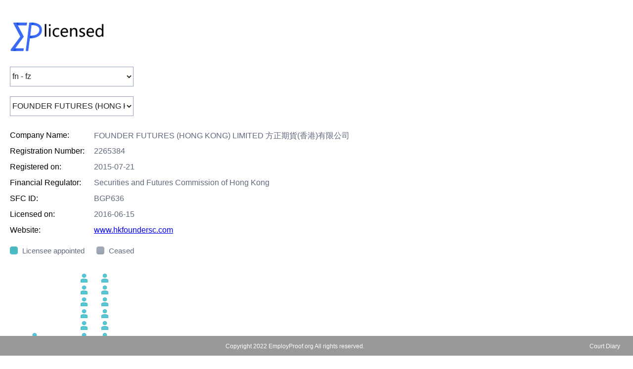

--- FILE ---
content_type: text/html;charset=UTF-8
request_url: https://www.employproof.org/eplicensed/hk_FOUNDER_FUTURES_HONG_KONG_LIMITED.html
body_size: 873583
content:
<!doctype html>
<html>
<head> 
<meta charset="utf-8">
<title>EPlicensed - HK SFC Record Search</title>
<link rel="stylesheet" type="text/css" href="./styles/base.css" >
<link rel="stylesheet" type="text/css" href="./styles/css.css" >
<link rel="stylesheet" type="text/css" href="./styles/toastr.min.css"></link>
<meta name="keywords" content="financial, licensing, history"/>
<meta name="description" content="HK SFC licensee database" />
<meta content="width=device-width, initial-scale=1.0, maximum-scale=1.0, user-scalable=0;" name="viewport" />
<script src="./lib/jquery.min.js"></script>
<script type="text/javascript" src="./lib/sweetalert.min.js"></script>
<style type="text/css">
body{
	padding:0px 0px 0px 0px;
	margin:0px 0px 0px 0px;
	font-family:'微软雅黑';
}
.pageMain {
    width: 1280px;
    margin: 0px auto 0px auto;
    position: relative;
	min-height:300px;
}

.leftTopInfo {
	position: relative;
	margin-top:30px;
	font-size:16px;
}
.leftTopExam {
	position:relative;
	height:22px;
	margin-top:20px;
}
.infoTr {
	position:relative;
	height:22px;
	margin-top:10px;
}
.examTr {
	position:relative;
	padding-left: 20px;
	margin-top:5px;
}
.infoLabel {
	position: relative;
	float:left;
	width:170px;
	text-align:left;
	margin-left:20px;
}
.examImg {
	position: relative;
	float:left;
	width:15px;
}
.infoValue {
	position: relative;
	float:left;
	color: #61697d;
}
.examValue {
	position: relative;
	float:left;
	font-size:15px;
	width:150px;
	margin-left:10px;
	color: #61697d;
	height:18px;
	line-height:18px;
}
.mainArea {
	height:auto;
	position:relative;
	margin-top:30px;
	margin-left:50px;
	overflow-x: scroll;
	overflow-y: visible;
	white-space: nowrap;
}
.areaDetail {
	height:100%;
	/* min-width:45px; */
	margin-left:0px;
	margin-right:0px;
	padding-left:0px;
	padding-right:0px;
	position:absolute;
	display:inline-block;
	box-sizing: border-box;
}
.areaDetailTop {
	position:relative;
	height:360px;
	float: left;
}
.areaDetailMiddle {
	float:left;
	width:100%;
	position:relative;
	height:20px;
	line-height:20px;
	/* min-width:45px; */
	font-size:15px;
	text-align:center;
}
.areaDetailBottom {
	float:left;
	position:relative;
	height:360px;
}	
.areaDetailEnd {
	height:100%;
	min-width:45px;
	margin-left:0px;
	margin-right:0px;
	padding-left:0px;
	padding-right:0px;
	position:relative;
	display:inline-block;
	box-sizing: border-box;
}
/* 每块的宽高等设定，不能用流式布局了？ */
.inDiv1 {
	background-image:url(./images/in-per1.png);
	background-size:24px 24px;
	width:24px;
	height:24px;
	position:relative;
	float:left;
}
.outDiv1 {
	background-image:url(./images/out-per1.png);
	background-size:24px 24px;
	width:24px;
	height:24px;
	position:relative;
	float:left;
}


.inDiv2 {
	background-image:url(./images/in-per2.png);
	background-size:18px 18px;
	width:18px;
	height:18px;
	position:relative;
	float:left;
}
.outDiv2 {
	background-image:url(./images/out-per2.png);
	background-size:18px 18px;
	width:18px;
	height:18px;
	position:relative;
	float:left;
}

.inDiv3 {
	background-image:url(./images/in-per3.png);
	background-size:16px 16px;
	width:16px;
	height:16px;
	position:relative;
	float:left;
}
.outDiv3 {
	background-image:url(./images/out-per3.png);
	background-size:16px 16px;
	width:16px;
	height:16px;
	position:relative;
	float:left;
}

.inDiv4 {
	background-image:url(./images/in-per4.png);
	background-size:14px 14px;
	width:14px;
	height:14px;
	position:relative;
	float:left;
}
.outDiv4 {
	background-image:url(./images/out-per4.png);
	background-size:14px 14px;
	width:14px;
	height:14px;
	position:relative;
	float:left;
}


.bottomArea {
	background: red;
	bottom: 0px;
    position: absolute;
}
.inOutInfo{
  position:fixed;
  display:none;
  padding:6px 8px 6px 8px;
  z-index:999;
  font-size:14px;
  background:#010300;
  color:#fffdff;
  overflow:visible;
  border-radius:10px;
}

	#mainArea::-webkit-scrollbar {
		
		height:14px;
	}
	/**
	 * 滑条块
	 */
	#mainArea::-webkit-scrollbar-thumb {
		border-radius: 10px;
		-webkit-box-shadow: 0 0 6px #e3e3e3;
		background-color: #08d0c3;
		height:14px;
	}
	
	#mainArea::-webkit-scrollbar-track {
		-webkit-box-shadow:none;
		
		background: -webkit-linear-gradient(white,white,white,white,white,white, #979cc1,white,white,white,white,white,white); /* Safari 5.1 - 6.0 */ 

     background: -o-linear-gradient(white,white,white,white,white,white, #979cc1,white,white,white,white,white,white); /* Opera 11.1 - 12.0 */ 

    background: -moz-linear-gradient(white,white,white,white,white,white, #979cc1,white,white,white,white,white,white); /* Firefox 3.6 - 15 */

    background: linear-gradient(white,white,white,wwhite,white,white, #979cc1,white,white,white,white,white,white); /* 标准的语法 */
            

		height:1px;
	}
.selctionsDiv {
	position:relative;
	margin-top: 20px;
    margin-left: 0px;
    width:100%;
    height:40px;
}
.nameSel {
	position:relative;
	float:left;
	height:40px;
	font-size:16px;
	border:1px solid #97a1c2;
	color:#212121;
	width:250px;
	margin-left:20px;
	background:white;
}
</style>

</head>

<body>
	
	<div class="pageMain">
		<a href="https://www.employproof.org/eplicensed/index.html" target="_self"><image src="./images/EPlicensed.png" style="margin-left:15px;width:200px;position:relative;margin-top:40px;"/></a>
		
		<div class="selctionsDiv">
			<select id="baseSels" class="nameSel" onChange="changeSlectionDiv()">
			  				  			<option value ="aa - am">aa - am</option>
			  		
			  			<option value ="an - az">an - az</option>
			  		
			  			<option value ="ba - bm">ba - bm</option>
			  		
			  			<option value ="bn - bz">bn - bz</option>
			  		
			  			<option value ="ca - cm">ca - cm</option>
			  		
			  			<option value ="cn - cz">cn - cz</option>
			  		
			  			<option value ="d">d</option>
			  		
			  			<option value ="ea - em">ea - em</option>
			  		
			  			<option value ="en - ez">en - ez</option>
			  		
			  			<option value ="fa - fm">fa - fm</option>
			  		
			  			<option value ="fn - fz" selected>fn - fz</option>
			  		
			  			<option value ="ga - gm">ga - gm</option>
			  		
			  			<option value ="gn - gz">gn - gz</option>
			  		
			  			<option value ="ha - hm">ha - hm</option>
			  		
			  			<option value ="hn - hz">hn - hz</option>
			  		
			  			<option value ="i">i</option>
			  		
			  			<option value ="j">j</option>
			  		
			  			<option value ="k">k</option>
			  		
			  			<option value ="l">l</option>
			  		
			  			<option value ="ma - mm">ma - mm</option>
			  		
			  			<option value ="mn - mz">mn - mz</option>
			  		
			  			<option value ="n">n</option>
			  		
			  			<option value ="o">o</option>
			  		
			  			<option value ="pa - pm">pa - pm</option>
			  		
			  			<option value ="pn - pz">pn - pz</option>
			  		
			  			<option value ="q">q</option>
			  		
			  			<option value ="r">r</option>
			  		
			  			<option value ="sa - sm">sa - sm</option>
			  		
			  			<option value ="sn - sz">sn - sz</option>
			  		
			  			<option value ="ta - tm">ta - tm</option>
			  		
			  			<option value ="tn - tz">tn - tz</option>
			  		
			  			<option value ="u">u</option>
			  		
			  			<option value ="v">v</option>
			  		
			  			<option value ="w">w</option>
			  		
			  			<option value ="x">x</option>
			  		
			  			<option value ="y">y</option>
			  		
			  			<option value ="z">z</option>
			  		
			  			<option value ="1 - 9">1 - 9</option>
			  		
			</select>
		</div>
	
	
		<div class="selctionsDiv">
		<select id="namesSel" class="nameSel" onChange="showSlectionDiv()">
		  	
		</select>
		<!-- 
		  		<option cit="aa - am" value ="hk_AJEX_INTERNATIONAL_ASSET_MANAGEMENT_LIMITED">A-JEX INTERNATIONAL ASSET MANAGEMENT LIMITED</option>
			
		  		<option cit="aa - am" value ="hk_A_H_INTERNATIONAL_LIMITED">A. H. INTERNATIONAL LIMITED</option>
			
		  		<option cit="aa - am" value ="hk_AC_Asset_Management_Limited">A.C Asset Management Limited</option>
			
		  		<option cit="aa - am" value ="hk_AM_BEST_ASIAPACIFIC_LIMITED">A.M. BEST ASIA-PACIFIC LIMITED</option>
			
		  		<option cit="aa - am" value ="hk_A50_CAPITAL_PARTNERS_LIMITED">A50 CAPITAL PARTNERS LIMITED</option>
			
		  		<option cit="aa - am" value ="hk_AAA_Securities_Co_Limited">AAA Securities Co. Limited</option>
			
		  		<option cit="aa - am" value ="hk_Aardvark_Fund_Management_Limited">Aardvark Fund Management Limited</option>
			
		  		<option cit="aa - am" value ="hk_AASTOCKSCOM_LIMITED">AASTOCKS.COM LIMITED</option>
			
		  		<option cit="aa - am" value ="hk_AB_Capital_Investment_Limited">AB Capital Investment Limited</option>
			
		  		<option cit="aa - am" value ="hk_ABAX_GLOBAL_CAPITAL_HONG_KONG_LIMITED">ABAX GLOBAL CAPITAL (HONG KONG) LIMITED</option>
			
		  		<option cit="aa - am" value ="hk_ABCI_ASSET_MANAGEMENT_LIMITED">ABCI ASSET MANAGEMENT LIMITED</option>
			
		  		<option cit="aa - am" value ="hk_ABCI_CAPITAL_LIMITED">ABCI CAPITAL LIMITED</option>
			
		  		<option cit="aa - am" value ="hk_ABCI_Securities_Company_Limited">ABCI Securities Company Limited</option>
			
		  		<option cit="aa - am" value ="hk_Aberdeen_Standard_Investments_Hong_Kong_Limited">Aberdeen Standard Investments (Hong Kong) Limited</option>
			
		  		<option cit="aa - am" value ="hk_ABLELINK_CAPITAL_LIMITED">ABLELINK CAPITAL LIMITED</option>
			
		  		<option cit="aa - am" value ="hk_ABN_AMRO_Clearing_Hong_Kong_Limited">ABN AMRO Clearing Hong Kong Limited</option>
			
		  		<option cit="aa - am" value ="hk_About_Capital_Management_HK_Co_Limited">About Capital Management (HK) Co., Limited</option>
			
		  		<option cit="aa - am" value ="hk_ABRIDGE_ENTERPRISES_COMPANY_LIMITED">ABRIDGE ENTERPRISES COMPANY LIMITED</option>
			
		  		<option cit="aa - am" value ="hk_Absolute_Investment_Management_HK_Limited">Absolute Investment Management (HK) Limited</option>
			
		  		<option cit="aa - am" value ="hk_ABUNDANCIA_GLOBAL_ASSET_MANAGEMENT_HONG_KONG_LIMITED">ABUNDANCIA GLOBAL ASSET MANAGEMENT (HONG KONG) LIMITED</option>
			
		  		<option cit="aa - am" value ="hk_ACCESS_INVESTMENT_MANAGEMENT_HK_LIMITED">ACCESS INVESTMENT MANAGEMENT (H.K.) LIMITED</option>
			
		  		<option cit="aa - am" value ="hk_AccFin_Corporate_Finance_Limited">AccFin Corporate Finance Limited</option>
			
		  		<option cit="aa - am" value ="hk_Acer_King_Capital_Hong_Kong_Limited">Acer King Capital Hong Kong Limited</option>
			
		  		<option cit="aa - am" value ="hk_Acer_King_Securities_International_Limited">Acer King Securities International Limited</option>
			
		  		<option cit="aa - am" value ="hk_Acion_Partners_Limited">Acion Partners Limited</option>
			
		  		<option cit="aa - am" value ="hk_ACM_ASIA_LIMITED">ACM ASIA LIMITED</option>
			
		  		<option cit="aa - am" value ="hk_Acorn_Asset_Management_Limited">Acorn Asset Management Limited</option>
			
		  		<option cit="aa - am" value ="hk_ACTELLIGENT_CAPITAL_MANAGEMENT_LIMITED">ACTELLIGENT CAPITAL MANAGEMENT LIMITED</option>
			
		  		<option cit="aa - am" value ="hk_ActusRayPartners_Limited">ActusRayPartners Limited</option>
			
		  		<option cit="aa - am" value ="hk_ACU_ASSET_MANAGEMENT_LIMITED">ACU ASSET MANAGEMENT LIMITED</option>
			
		  		<option cit="aa - am" value ="hk_ACU_SECURITIES_LIMITED">ACU SECURITIES LIMITED</option>
			
		  		<option cit="aa - am" value ="hk_AD_Capital_Management_Hong_Kong_Limited">AD Capital Management (Hong Kong) Limited</option>
			
		  		<option cit="aa - am" value ="hk_ADAMAS_CAPITAL_PARTNERS_HK_LIMITED">ADAMAS CAPITAL PARTNERS (HK) LIMITED</option>
			
		  		<option cit="aa - am" value ="hk_Aden_Financial_Group_Limited">Aden Financial Group Limited</option>
			
		  		<option cit="aa - am" value ="hk_ADMIRAL_INVESTMENT_LIMITED">ADMIRAL INVESTMENT LIMITED</option>
			
		  		<option cit="aa - am" value ="hk_Admiralty_Harbour_Capital_Limited">Admiralty Harbour Capital Limited</option>
			
		  		<option cit="aa - am" value ="hk_ADMIS_Hong_Kong_Limited">ADMIS Hong Kong Limited</option>
			
		  		<option cit="aa - am" value ="hk_ADS_Securities_Hong_Kong_Limited">ADS Securities Hong Kong Limited</option>
			
		  		<option cit="aa - am" value ="hk_ADV_PARTNERS_LIMITED">ADV PARTNERS LIMITED</option>
			
		  		<option cit="aa - am" value ="hk_Advantage_Partners_HK_Limited">Advantage Partners (H.K.) Limited</option>
			
		  		<option cit="aa - am" value ="hk_ADVENT_CORPORATE_FINANCE_LIMITED">ADVENT CORPORATE FINANCE LIMITED</option>
			
		  		<option cit="aa - am" value ="hk_Aegon_Asset_Management_Asia_Limited">Aegon Asset Management (Asia) Limited</option>
			
		  		<option cit="aa - am" value ="hk_AEM_ASSET_MANAGEMENT_LIMITED">AEM ASSET MANAGEMENT LIMITED</option>
			
		  		<option cit="aa - am" value ="hk_AEM_CAPITAL_LIMITED">AEM CAPITAL LIMITED</option>
			
		  		<option cit="aa - am" value ="hk_AEM_INVESTMENT_SERVICES_LIMITED">AEM INVESTMENT SERVICES LIMITED</option>
			
		  		<option cit="aa - am" value ="hk_AENEAS_CAPITAL_LIMITED">AENEAS CAPITAL LIMITED</option>
			
		  		<option cit="aa - am" value ="hk_AESOP_ASSET_MANAGEMENT_LIMITED">AESOP ASSET MANAGEMENT LIMITED</option>
			
		  		<option cit="aa - am" value ="hk_Aetas_Global_Markets_Limited">Aetas Global Markets Limited</option>
			
		  		<option cit="aa - am" value ="hk_Aevitas_Securities_Limited">Aevitas Securities Limited</option>
			
		  		<option cit="aa - am" value ="hk_Affiliated_Managers_Group_Hong_Kong_Limited">Affiliated Managers Group (Hong Kong) Limited</option>
			
		  		<option cit="aa - am" value ="hk_AFFINITY_EQUITY_PARTNERS_HK_LIMITED">AFFINITY EQUITY PARTNERS (HK) LIMITED</option>
			
		  		<option cit="aa - am" value ="hk_Afflux_Securities_Limited">Afflux Securities Limited</option>
			
		  		<option cit="aa - am" value ="hk_AFG_Securities_Limited">AFG Securities Limited</option>
			
		  		<option cit="aa - am" value ="hk_AFO_Management_Limited">AFO Management Limited</option>
			
		  		<option cit="aa - am" value ="hk_AIA_Investment_Management_HK_Limited">AIA Investment Management HK Limited</option>
			
		  		<option cit="aa - am" value ="hk_AIF_CAPITAL_LIMITED">AIF CAPITAL LIMITED</option>
			
		  		<option cit="aa - am" value ="hk_AIHC_Capital_Management_Limited">AIHC Capital Management Limited</option>
			
		  		<option cit="aa - am" value ="hk_AIM_CAPITAL_CONSORTIUM_LIMITED">AIM CAPITAL CONSORTIUM LIMITED</option>
			
		  		<option cit="aa - am" value ="hk_AIU_International_Securities_Limited">AIU International Securities Limited</option>
			
		  		<option cit="aa - am" value ="hk_AJ_Asset_Management_Limited">AJ Asset Management Limited</option>
			
		  		<option cit="aa - am" value ="hk_AJ_Corporate_Finance_Limited">AJ Corporate Finance Limited</option>
			
		  		<option cit="aa - am" value ="hk_AJ_Futures_Limited">AJ Futures Limited</option>
			
		  		<option cit="aa - am" value ="hk_AJ_Securities_Limited">AJ Securities Limited</option>
			
		  		<option cit="aa - am" value ="hk_AK_PARTNERS_HK_LIMITED">AK PARTNERS HK LIMITED</option>
			
		  		<option cit="aa - am" value ="hk_Akron_Corporate_Finance_Limited">Akron Corporate Finance Limited</option>
			
		  		<option cit="aa - am" value ="hk_Aksia_Hong_Kong_Limited">Aksia Hong Kong Limited</option>
			
		  		<option cit="aa - am" value ="hk_AKTIS_CAPITAL_ADVISORY_LIMITED">AKTIS CAPITAL ADVISORY LIMITED</option>
			
		  		<option cit="aa - am" value ="hk_Akuna_Hong_Kong_Limited">Akuna Hong Kong Limited</option>
			
		  		<option cit="aa - am" value ="hk_ALBA_CAPITAL_LIMITED">ALBA CAPITAL LIMITED</option>
			
		  		<option cit="aa - am" value ="hk_Albamen_Capital_Partners_Hong_Kong_Limited">Albamen Capital Partners (Hong Kong) Limited</option>
			
		  		<option cit="aa - am" value ="hk_ALBOURNE_PARTNERS_ASIA_LIMITED">ALBOURNE PARTNERS (ASIA) LIMITED</option>
			
		  		<option cit="aa - am" value ="hk_Aletheia_Analyst_Network_Limited">Aletheia Analyst Network Limited</option>
			
		  		<option cit="aa - am" value ="hk_Aletheia_Capital_Hong_Kong_Limited">Aletheia Capital (Hong Kong) Limited</option>
			
		  		<option cit="aa - am" value ="hk_Aliantis_Capital_Limited">Aliantis Capital Limited</option>
			
		  		<option cit="aa - am" value ="hk_Alioth_Capital_Limited">Alioth Capital Limited</option>
			
		  		<option cit="aa - am" value ="hk_Alipes_Asset_Management_Limited">Alipes Asset Management Limited</option>
			
		  		<option cit="aa - am" value ="hk_ALL_VIEW_MANAGEMENT_LIMITED">ALL VIEW MANAGEMENT LIMITED</option>
			
		  		<option cit="aa - am" value ="hk_AllStars_Investment_Limited">All-Stars Investment Limited</option>
			
		  		<option cit="aa - am" value ="hk_Allard_Partners_Limited">Allard Partners Limited</option>
			
		  		<option cit="aa - am" value ="hk_Allfunds_Hong_Kong_Limited">Allfunds Hong Kong Limited</option>
			
		  		<option cit="aa - am" value ="hk_Alliance_Asset_Management_Limited">Alliance Asset Management Limited</option>
			
		  		<option cit="aa - am" value ="hk_Alliance_Capital_Partners_Limited">Alliance Capital Partners Limited</option>
			
		  		<option cit="aa - am" value ="hk_AllianceBernstein_Hong_Kong_Limited">AllianceBernstein Hong Kong Limited</option>
			
		  		<option cit="aa - am" value ="hk_Allianz_Global_Investors_Asia_Pacific_Limited">Allianz Global Investors Asia Pacific Limited</option>
			
		  		<option cit="aa - am" value ="hk_Allter_Capital_Management_Limited">Allter Capital Management Limited</option>
			
		  		<option cit="aa - am" value ="hk_ALLY_BRIDGE_GROUP_HK_LIMITED">ALLY BRIDGE GROUP (HK) LIMITED</option>
			
		  		<option cit="aa - am" value ="hk_Alpha_Asset_Management_HK_Limited">Alpha Asset Management (HK) Limited</option>
			
		  		<option cit="aa - am" value ="hk_Alpha_Bright_Asset_Management_Limited">Alpha Bright Asset Management Limited</option>
			
		  		<option cit="aa - am" value ="hk_Alpha_Financial_Group_Limited">Alpha Financial Group Limited</option>
			
		  		<option cit="aa - am" value ="hk_ALPHA_FUTURES_COMPANY_LIMITED">ALPHA FUTURES COMPANY LIMITED</option>
			
		  		<option cit="aa - am" value ="hk_Alpha_Intelligence_Core_Limited">Alpha Intelligence Core Limited</option>
			
		  		<option cit="aa - am" value ="hk_Alpha_International_Securities_HONG_KONG_Limited">Alpha International Securities (HONG KONG) Limited</option>
			
		  		<option cit="aa - am" value ="hk_ALPHA_SECURITIES_COMPANY_LIMITED">ALPHA SECURITIES COMPANY LIMITED</option>
			
		  		<option cit="aa - am" value ="hk_ALPHA_WEALTH_MANAGEMENT_LIMITED">ALPHA WEALTH MANAGEMENT LIMITED</option>
			
		  		<option cit="aa - am" value ="hk_Alpha_Win_Capital_Limited">Alpha Win Capital Limited</option>
			
		  		<option cit="aa - am" value ="hk_Alphadyne_Asset_Management_Hong_Kong_Limited">Alphadyne Asset Management (Hong Kong) Limited</option>
			
		  		<option cit="aa - am" value ="hk_ALPHALEX_CAPITAL_MANAGEMENT_HK_LIMITED">ALPHALEX CAPITAL MANAGEMENT (HK) LIMITED</option>
			
		  		<option cit="aa - am" value ="hk_Alphamax_Asset_Management_HK_Limited">Alphamax Asset Management (HK) Limited</option>
			
		  		<option cit="aa - am" value ="hk_Alphawise_Asset_Management_Limited">Alphawise Asset Management Limited</option>
			
		  		<option cit="aa - am" value ="hk_ALPINE_CORPORATE_FINANCE_LIMITED">ALPINE CORPORATE FINANCE LIMITED</option>
			
		  		<option cit="aa - am" value ="hk_ALPINE_SECURITIES_LIMITED">ALPINE SECURITIES LIMITED</option>
			
		  		<option cit="aa - am" value ="hk_ALPS_ADVISORY_HK_LIMITED">ALPS ADVISORY (HK) LIMITED</option>
			
		  		<option cit="aa - am" value ="hk_Altive_Limited">Altive Limited</option>
			
		  		<option cit="aa - am" value ="hk_ALTRUIST_FINANCIAL_GROUP_LIMITED">ALTRUIST FINANCIAL GROUP LIMITED</option>
			
		  		<option cit="aa - am" value ="hk_ALTUS_CAPITAL_LIMITED">ALTUS CAPITAL LIMITED</option>
			
		  		<option cit="aa - am" value ="hk_ALTUS_INVESTMENTS_LIMITED">ALTUS INVESTMENTS LIMITED</option>
			
		  		<option cit="aa - am" value ="hk_Alvarez__Marsal_Corporate_Finance_Limited">Alvarez & Marsal Corporate Finance Limited</option>
			
		  		<option cit="aa - am" value ="hk_Alvarium_Investment_Advisors_Hong_Kong_Limited">Alvarium Investment Advisors (Hong Kong) Limited</option>
			
		  		<option cit="aa - am" value ="hk_AM_Squared_Limited">AM Squared Limited</option>
			
		  		<option cit="aa - am" value ="hk_Amasse_Asset_Management_Limited">Amasse Asset Management Limited</option>
			
		  		<option cit="aa - am" value ="hk_Amasse_Capital_Limited">Amasse Capital Limited</option>
			
		  		<option cit="aa - am" value ="hk_AMBER_HILL_CAPITAL_LIMITED">AMBER HILL CAPITAL LIMITED</option>
			
		  		<option cit="aa - am" value ="hk_AMC_Wanhai_Securities_Limited">AMC Wanhai Securities Limited</option>
			
		  		<option cit="aa - am" value ="hk_American_Century_Investment_Management_Asia_Pacific_Limited">American Century Investment Management (Asia Pacific) Limited</option>
			
		  		<option cit="aa - am" value ="hk_Amherst_Pierpont_International_Limited">Amherst Pierpont International Limited</option>
			
		  		<option cit="aa - am" value ="hk_Amoeba_Capital_Advisors_Limited">Amoeba Capital Advisors Limited</option>
			
		  		<option cit="aa - am" value ="hk_AMOY_Capital_Limited">AMOY Capital Limited</option>
			
		  		<option cit="aa - am" value ="hk_AMP_CAPITAL_ASIA_LIMITED">AMP CAPITAL ASIA LIMITED</option>
			
		  		<option cit="aa - am" value ="hk_Ampere_Partners_Limited">Ampere Partners Limited</option>
			
		  		<option cit="aa - am" value ="hk_AMPLE_CAPITAL_LIMITED">AMPLE CAPITAL LIMITED</option>
			
		  		<option cit="aa - am" value ="hk_AMTD_Global_Markets_Limited">AMTD Global Markets Limited</option>
			
		  		<option cit="aa - am" value ="hk_AMTD_Wealth_Management_Solutions_Group_Limited">AMTD Wealth Management Solutions Group Limited</option>
			
		  		<option cit="aa - am" value ="hk_Amundi_Hong_Kong_Limited">Amundi Hong Kong Limited</option>
			
		  		<option cit="an - az" value ="hk_AN_ZHONG_AZ_INVESTMENT_MANAGEMENT_HONG_KONG_LIMITED">AN ZHONG (AZ) INVESTMENT MANAGEMENT HONG KONG LIMITED</option>
			
		  		<option cit="an - az" value ="hk_Anatole_Investment_Management_Limited">Anatole Investment Management Limited</option>
			
		  		<option cit="an - az" value ="hk_Anchor_Equity_Partners_Asia_Limited">Anchor Equity Partners (Asia) Limited</option>
			
		  		<option cit="an - az" value ="hk_ANDA_Asset_Management_Hong_Kong_Limited">ANDA Asset Management (Hong Kong) Limited</option>
			
		  		<option cit="an - az" value ="hk_Andar_Capital_Management_HK_Limited">Andar Capital Management HK Limited</option>
			
		  		<option cit="an - az" value ="hk_Aneto_Capital_Limited">Aneto Capital Limited</option>
			
		  		<option cit="an - az" value ="hk_AngelHub_Limited">AngelHub Limited</option>
			
		  		<option cit="an - az" value ="hk_Angelo_Gordon_Hong_Kong_Limited">Angelo, Gordon Hong Kong Limited</option>
			
		  		<option cit="an - az" value ="hk_AnglePoint_Asset_Management_Limited">AnglePoint Asset Management Limited</option>
			
		  		<option cit="an - az" value ="hk_ANGLO_CHINESE_CORPORATE_FINANCE_LIMITED">ANGLO CHINESE CORPORATE FINANCE, LIMITED</option>
			
		  		<option cit="an - az" value ="hk_Anglo_Chinese_Research_Limited">Anglo Chinese Research, Limited</option>
			
		  		<option cit="an - az" value ="hk_ANGLO_CHINESE_SECURITIES_LIMITED">ANGLO CHINESE SECURITIES, LIMITED</option>
			
		  		<option cit="an - az" value ="hk_Anli_Asset_Management_Limited">Anli Asset Management Limited</option>
			
		  		<option cit="an - az" value ="hk_Anli_Securities_Limited">Anli Securities Limited</option>
			
		  		<option cit="an - az" value ="hk_ANLLY_ASSET_MANAGEMENT_LIMITED">ANLLY ASSET MANAGEMENT LIMITED</option>
			
		  		<option cit="an - az" value ="hk_Ant_Global_Partners_HK_Limited">Ant Global Partners (HK) Limited</option>
			
		  		<option cit="an - az" value ="hk_Antarctica_Asset_Management_Asia_Limited">Antarctica Asset Management (Asia) Limited</option>
			
		  		<option cit="an - az" value ="hk_Anuenue_Advisors_Limited">Anuenue Advisors Limited</option>
			
		  		<option cit="an - az" value ="hk_Anuenue_Capital_International_Limited">Anuenue Capital International Limited</option>
			
		  		<option cit="an - az" value ="hk_Anuenue_Securities_Limited">Anuenue Securities Limited</option>
			
		  		<option cit="an - az" value ="hk_Aon_Securities_Hong_Kong_Limited">Aon Securities (Hong Kong) Limited</option>
			
		  		<option cit="an - az" value ="hk_AOP_Capital_Limited">AOP Capital Limited</option>
			
		  		<option cit="an - az" value ="hk_AP_Asset_Management_HK_Limited">AP Asset Management (HK) Limited</option>
			
		  		<option cit="an - az" value ="hk_AP_Capital_Management_Hong_Kong_Limited">AP Capital Management (Hong Kong) Limited</option>
			
		  		<option cit="an - az" value ="hk_ApaH_Capital_Management_Limited">ApaH Capital Management Limited</option>
			
		  		<option cit="an - az" value ="hk_APAX_PARTNERS_HONG_KONG_LIMITED">APAX PARTNERS HONG KONG LIMITED</option>
			
		  		<option cit="an - az" value ="hk_APC_PARTNERS_LIMITED">APC PARTNERS LIMITED</option>
			
		  		<option cit="an - az" value ="hk_Apeiron_Capital_Limited">Apeiron Capital Limited</option>
			
		  		<option cit="an - az" value ="hk_APG_Investments_Asia_Limited">APG Investments Asia Limited</option>
			
		  		<option cit="an - az" value ="hk_APlus_Partners_Asset_Management_Limited">APlus Partners Asset Management Limited</option>
			
		  		<option cit="an - az" value ="hk_APOGEE_PARTNERS_LIMITED">APOGEE PARTNERS LIMITED</option>
			
		  		<option cit="an - az" value ="hk_Apollo_Capital_Management_Limited">Apollo Capital Management Limited</option>
			
		  		<option cit="an - az" value ="hk_Apollo_Management_Asia_Pacific_Limited">Apollo Management Asia Pacific Limited</option>
			
		  		<option cit="an - az" value ="hk_AQR_Capital_Management_Asia_Limited">AQR Capital Management (Asia) Limited</option>
			
		  		<option cit="an - az" value ="hk_ARA_ASSET_MANAGEMENT_FORTUNE_LIMITED">ARA ASSET MANAGEMENT (FORTUNE) LIMITED</option>
			
		  		<option cit="an - az" value ="hk_ARA_Asset_Management_Prosperity_Limited">ARA Asset Management (Prosperity) Limited</option>
			
		  		<option cit="an - az" value ="hk_ARCH_Capital_Management_Co_Limited">ARCH Capital Management Co. Limited</option>
			
		  		<option cit="an - az" value ="hk_ARCH_Capital_Property_Advisors_Co_Limited">ARCH Capital Property Advisors Co. Limited</option>
			
		  		<option cit="an - az" value ="hk_Architas_Asia_Limited">Architas Asia Limited</option>
			
		  		<option cit="an - az" value ="hk_Arcus_Investment_Asia_Limited">Arcus Investment Asia Limited</option>
			
		  		<option cit="an - az" value ="hk_Areion_Asset_Management_Company_Limited">Areion Asset Management Company Limited</option>
			
		  		<option cit="an - az" value ="hk_Ares_SSG_Capital_Management_Hong_Kong_Limited">Ares SSG Capital Management (Hong Kong) Limited</option>
			
		  		<option cit="an - az" value ="hk_Arete_Capital_Asia_Limited">Arete Capital Asia Limited</option>
			
		  		<option cit="an - az" value ="hk_Arete_Research_Asia_Limited">Arete Research Asia Limited</option>
			
		  		<option cit="an - az" value ="hk_Argonaut_Securities_Asia_Limited">Argonaut Securities (Asia) Limited</option>
			
		  		<option cit="an - az" value ="hk_ARGYLE_STREET_MANAGEMENT_LIMITED">ARGYLE STREET MANAGEMENT LIMITED</option>
			
		  		<option cit="an - az" value ="hk_Ariose_Capital_Management_Limited">Ariose Capital Management Limited</option>
			
		  		<option cit="an - az" value ="hk_ARISTO_SECURITIES_LIMITED">ARISTO SECURITIES LIMITED</option>
			
		  		<option cit="an - az" value ="hk_ARK_PACIFIC_CAPITAL_MANAGEMENT_LIMITED">ARK PACIFIC CAPITAL MANAGEMENT LIMITED</option>
			
		  		<option cit="an - az" value ="hk_ARKKAN_CAPITAL_MANAGEMENT_LIMITED">ARKKAN CAPITAL MANAGEMENT LIMITED</option>
			
		  		<option cit="an - az" value ="hk_Arowana_Asset_Management_Limited">Arowana Asset Management Limited</option>
			
		  		<option cit="an - az" value ="hk_Arrow_Capital_Limited">Arrow Capital Limited</option>
			
		  		<option cit="an - az" value ="hk_ARTE_Capital_Management_Limited">ARTE Capital Management Limited</option>
			
		  		<option cit="an - az" value ="hk_AS_CAPITAL_LIMITED">AS CAPITAL LIMITED</option>
			
		  		<option cit="an - az" value ="hk_ASA_SECURITIES_LIMITED">ASA SECURITIES LIMITED</option>
			
		  		<option cit="an - az" value ="hk_Asante_Capital_Group_HK_Limited">Asante Capital Group HK Limited</option>
			
		  		<option cit="an - az" value ="hk_Ascalon_Capital_Limited">Ascalon Capital Limited</option>
			
		  		<option cit="an - az" value ="hk_ASCENDANT_ASSET_MANAGEMENT_HK_LIMITED">ASCENDANT ASSET MANAGEMENT (HK) LIMITED</option>
			
		  		<option cit="an - az" value ="hk_Ascender_Capital_Limited">Ascender Capital Limited</option>
			
		  		<option cit="an - az" value ="hk_Ascent_Capital_Advisors_Limited">Ascent Capital Advisors Limited</option>
			
		  		<option cit="an - az" value ="hk_ASCENT_FINANCIAL_PARTNERS_LIMITED">ASCENT FINANCIAL PARTNERS LIMITED</option>
			
		  		<option cit="an - az" value ="hk_ASCENTAS_CAPITAL_LIMITED">ASCENTAS CAPITAL LIMITED</option>
			
		  		<option cit="an - az" value ="hk_Ascentium_Group_Limited">Ascentium Group Limited</option>
			
		  		<option cit="an - az" value ="hk_Asean_Investment_Advisors_Limited">Asean Investment Advisors Limited</option>
			
		  		<option cit="an - az" value ="hk_Asia_Alpha_Capital_Management_Limited">Asia Alpha Capital Management Limited</option>
			
		  		<option cit="an - az" value ="hk_Asia_Alpha_Systems_Limited">Asia Alpha Systems Limited</option>
			
		  		<option cit="an - az" value ="hk_Asia_Alternative_Asset_Partners_Limited">Asia Alternative Asset Partners Limited</option>
			
		  		<option cit="an - az" value ="hk_Asia_Alternatives_Advisor_Hong_Kong_Limited">Asia Alternatives Advisor Hong Kong Limited</option>
			
		  		<option cit="an - az" value ="hk_ASIA_CLIMATE_PARTNERS_HONG_KONG_LIMITED">ASIA CLIMATE PARTNERS HONG KONG LIMITED</option>
			
		  		<option cit="an - az" value ="hk_Asia_Cornerstone_Asset_Management_Company_Limited">Asia Cornerstone Asset Management Company Limited</option>
			
		  		<option cit="an - az" value ="hk_ASIA_DEBT_MANAGEMENT_HONG_KONG_LIMITED">ASIA DEBT MANAGEMENT HONG KONG LIMITED</option>
			
		  		<option cit="an - az" value ="hk_Asia_Frontier_Investments_Limited">Asia Frontier Investments Limited</option>
			
		  		<option cit="an - az" value ="hk_Asia_Investment_Fund_Management_Limited">Asia Investment Fund Management Limited</option>
			
		  		<option cit="an - az" value ="hk_ASIA_INVESTMENT_MANAGEMENT_LIMITED">ASIA INVESTMENT MANAGEMENT LIMITED</option>
			
		  		<option cit="an - az" value ="hk_ASIA_INVESTMENT_RESEARCH_LIMITED">ASIA INVESTMENT RESEARCH LIMITED</option>
			
		  		<option cit="an - az" value ="hk_Asia_Joyful_Limited">Asia Joyful Limited</option>
			
		  		<option cit="an - az" value ="hk_Asia_Lion_Capital_Hong_Kong_Limited">Asia Lion Capital (Hong Kong) Limited</option>
			
		  		<option cit="an - az" value ="hk_ASIA_PACIFIC_CAPITAL_HK_LIMITED">ASIA PACIFIC CAPITAL (HK) LIMITED</option>
			
		  		<option cit="an - az" value ="hk_ASIA_PACIFIC_CAPITAL_SECURITIES_LIMITED">ASIA PACIFIC CAPITAL SECURITIES LIMITED</option>
			
		  		<option cit="an - az" value ="hk_ASIA_PACIFIC_INVESTMENT_ADVISORS_LIMITED">ASIA PACIFIC INVESTMENT ADVISORS LIMITED</option>
			
		  		<option cit="an - az" value ="hk_Asia_Research__Capital_Management_Limited">Asia Research & Capital Management Limited</option>
			
		  		<option cit="an - az" value ="hk_ASIAN_CAPITAL_LIMITED">ASIAN CAPITAL LIMITED</option>
			
		  		<option cit="an - az" value ="hk_ASIAN_CAPITAL_PARTNERS_HK_LIMITED">ASIAN CAPITAL PARTNERS (HK) LIMITED</option>
			
		  		<option cit="an - az" value ="hk_AsiaVest_Partners_Limited">AsiaVest Partners Limited</option>
			
		  		<option cit="an - az" value ="hk_Asiya_Investments_Hong_Kong_Limited">Asiya Investments Hong Kong Limited</option>
			
		  		<option cit="an - az" value ="hk_Aspect_Capital_Asia_Limited">Aspect Capital Asia Limited</option>
			
		  		<option cit="an - az" value ="hk_ASPEN_HILL_PARTNERS_HONG_KONG_LIMITED">ASPEN HILL PARTNERS (HONG KONG) LIMITED</option>
			
		  		<option cit="an - az" value ="hk_Aspenwood_Capital_Limited">Aspenwood Capital Limited</option>
			
		  		<option cit="an - az" value ="hk_Aspex_Management_HK_Limited">Aspex Management (HK) Limited</option>
			
		  		<option cit="an - az" value ="hk_ASSET_DYNAMIC_MANAGEMENT_LIMITED">ASSET DYNAMIC MANAGEMENT LIMITED</option>
			
		  		<option cit="an - az" value ="hk_ASSET_MANAGEMENT_GROUP_LIMITED">ASSET MANAGEMENT GROUP LIMITED</option>
			
		  		<option cit="an - az" value ="hk_Asset_Management_One_Hong_Kong_Limited">Asset Management One Hong Kong Limited</option>
			
		  		<option cit="an - az" value ="hk_ASSOCIATED_ADVISERS_LIMITED">ASSOCIATED ADVISERS LIMITED</option>
			
		  		<option cit="an - az" value ="hk_ASSURED_ASSET_MANAGEMENT_LIMITED">ASSURED ASSET MANAGEMENT LIMITED</option>
			
		  		<option cit="an - az" value ="hk_Astrum_Capital_Management_Limited">Astrum Capital Management Limited</option>
			
		  		<option cit="an - az" value ="hk_Asymmetric_Advisors_Limited">Asymmetric Advisors Limited</option>
			
		  		<option cit="an - az" value ="hk_Asymmetrics_Capital_Management_Limited">Asymmetrics Capital Management Limited</option>
			
		  		<option cit="an - az" value ="hk_ATH_Capital_Management_Limited">ATH Capital Management Limited</option>
			
		  		<option cit="an - az" value ="hk_ATHENA_WEALTH_MANAGEMENT_LIMITED">ATHENA WEALTH MANAGEMENT LIMITED</option>
			
		  		<option cit="an - az" value ="hk_Athos_Capital_Limited">Athos Capital Limited</option>
			
		  		<option cit="an - az" value ="hk_Atlantic_Pacific_Capital_Asia_Limited">Atlantic Pacific Capital Asia Limited</option>
			
		  		<option cit="an - az" value ="hk_ATLANTIS_INVESTMENT_MANAGEMENT_LIMITED">ATLANTIS INVESTMENT MANAGEMENT LIMITED</option>
			
		  		<option cit="an - az" value ="hk_Atlas_Capital_Asset_Management_HK_Limited">Atlas Capital Asset Management (HK) Limited</option>
			
		  		<option cit="an - az" value ="hk_Atlas_Investment_Management_Limited">Atlas Investment Management Limited</option>
			
		  		<option cit="an - az" value ="hk_AtomVest_Limited">AtomVest Limited</option>
			
		  		<option cit="an - az" value ="hk_Atta_Capital_Limited">Atta Capital Limited</option>
			
		  		<option cit="an - az" value ="hk_Atta_Securities_Limited">Atta Securities Limited</option>
			
		  		<option cit="an - az" value ="hk_AUDREY_CHOW_SECURITIES_LIMITED">AUDREY CHOW SECURITIES LIMITED</option>
			
		  		<option cit="an - az" value ="hk_Augment_Wealth_Advisors_Limited">Augment Wealth Advisors Limited</option>
			
		  		<option cit="an - az" value ="hk_AUGUSTINE_ASSET_MANAGEMENT_LIMITED">AUGUSTINE ASSET MANAGEMENT LIMITED</option>
			
		  		<option cit="an - az" value ="hk_AUGUSTINE_SECURITIES_COMPANY_LIMITED">AUGUSTINE SECURITIES COMPANY LIMITED</option>
			
		  		<option cit="an - az" value ="hk_Aurora_Borealis_Investment_Services_Limited">Aurora Borealis Investment Services Limited</option>
			
		  		<option cit="an - az" value ="hk_Auroville_Investment_Management_HK_Limited">Auroville Investment Management (HK) Limited</option>
			
		  		<option cit="an - az" value ="hk_AUSPICIOUS_CAPITAL_MANAGEMENT_LIMITED">AUSPICIOUS CAPITAL MANAGEMENT LIMITED</option>
			
		  		<option cit="an - az" value ="hk_Austen_Capital_International_Limited">Austen Capital International Limited</option>
			
		  		<option cit="an - az" value ="hk_Austen_Capital_Management_Limited">Austen Capital Management Limited</option>
			
		  		<option cit="an - az" value ="hk_Austin_Asia_Securities_Limited">Austin Asia Securities Limited</option>
			
		  		<option cit="an - az" value ="hk_Austin_Pacific_Asset_Management_Limited">Austin Pacific Asset Management Limited</option>
			
		  		<option cit="an - az" value ="hk_AVALOK_CAPITAL_LIMITED">AVALOK CAPITAL LIMITED</option>
			
		  		<option cit="an - az" value ="hk_AVANT_CAPITAL_MANAGEMENT_HK_LIMITED">AVANT CAPITAL MANAGEMENT (HK) LIMITED</option>
			
		  		<option cit="an - az" value ="hk_AVANTA_INVESTMENT_MANAGEMENT_LIMITED">AVANTA INVESTMENT MANAGEMENT LIMITED</option>
			
		  		<option cit="an - az" value ="hk_AvantFaire_Investment_Management_Limited">AvantFaire Investment Management Limited</option>
			
		  		<option cit="an - az" value ="hk_Avanti_Partners_Limited">Avanti Partners Limited</option>
			
		  		<option cit="an - az" value ="hk_Avantua_Capital_Management_Limited">Avantua Capital Management Limited</option>
			
		  		<option cit="an - az" value ="hk_Avenue_Asset_Management_Limited">Avenue Asset Management Limited</option>
			
		  		<option cit="an - az" value ="hk_AVENUE_CAPITAL_LIMITED">AVENUE CAPITAL LIMITED</option>
			
		  		<option cit="an - az" value ="hk_Avenue_Family_Office_Limited">Avenue Family Office Limited</option>
			
		  		<option cit="an - az" value ="hk_AVENUE_INVESTMENT_MANAGEMENT_LIMITED">AVENUE INVESTMENT MANAGEMENT LIMITED</option>
			
		  		<option cit="an - az" value ="hk_Averest_Capital_Limited">Averest Capital Limited</option>
			
		  		<option cit="an - az" value ="hk_Avia_Asset_Management_Limited">Avia Asset Management Limited</option>
			
		  		<option cit="an - az" value ="hk_AVICT_Global_Asset_Management_Limited">AVICT Global Asset Management Limited</option>
			
		  		<option cit="an - az" value ="hk_AWSG_INTERNATIONAL_SECURITIES_LIMITED">AWSG INTERNATIONAL SECURITIES LIMITED</option>
			
		  		<option cit="an - az" value ="hk_AXA_Investment_Managers_Asia_Limited">AXA Investment Managers Asia Limited</option>
			
		  		<option cit="an - az" value ="hk_AXA_Investment_Managers_Chorus_Limited">AXA Investment Managers Chorus Limited</option>
			
		  		<option cit="an - az" value ="hk_AXIAL_CAPITAL_MANAGEMENT_LIMITED">AXIAL CAPITAL MANAGEMENT LIMITED</option>
			
		  		<option cit="an - az" value ="hk_Axial_Partners_Limited">Axial Partners Limited</option>
			
		  		<option cit="an - az" value ="hk_AXIOM_INVESTMENT_MANAGEMENT_LIMITED">AXIOM INVESTMENT MANAGEMENT LIMITED</option>
			
		  		<option cit="an - az" value ="hk_Axioms_Capital_Management_Limited">Axioms Capital Management Limited</option>
			
		  		<option cit="an - az" value ="hk_Axis_Capital_Management_Limited">Axis Capital Management Limited</option>
			
		  		<option cit="an - az" value ="hk_Ayers_Alliance_Securities_HK_Limited">Ayers Alliance Securities (HK) Limited</option>
			
		  		<option cit="an - az" value ="hk_AYRES_CAPITAL_MANAGEMENT_ASIA_LIMITED">AYRES CAPITAL MANAGEMENT ASIA LIMITED</option>
			
		  		<option cit="an - az" value ="hk_Azurewing_Limited">Azurewing Limited</option>
			
		  		<option cit="ba - bm" value ="hk_Bach_Option_Limited">Bach Option Limited</option>
			
		  		<option cit="ba - bm" value ="hk_Baili_Securities_Company_Limited">Baili Securities Company Limited</option>
			
		  		<option cit="ba - bm" value ="hk_Baillie_Gifford_Asia_Hong_Kong_Limited">Baillie Gifford Asia (Hong Kong) Limited</option>
			
		  		<option cit="ba - bm" value ="hk_Bain_Capital_Credit_Asia_Limited">Bain Capital Credit (Asia) Limited</option>
			
		  		<option cit="ba - bm" value ="hk_Bain_Capital_Private_Equity_Asia_Limited">Bain Capital Private Equity (Asia) Limited</option>
			
		  		<option cit="ba - bm" value ="hk_Ballas_Capital_Limited">Ballas Capital Limited</option>
			
		  		<option cit="ba - bm" value ="hk_BALLINGAL_INVESTMENT_ADVISORS_LIMITED">BALLINGAL INVESTMENT ADVISORS LIMITED</option>
			
		  		<option cit="ba - bm" value ="hk_Balyasny_Asset_Management_Hong_Kong_Limited">Balyasny Asset Management (Hong Kong) Limited</option>
			
		  		<option cit="ba - bm" value ="hk_BAN_HIN_SECURITIES_COMPANY_LIMITED">BAN HIN SECURITIES COMPANY LIMITED</option>
			
		  		<option cit="ba - bm" value ="hk_BAN_LOONG_ASSET_MANAGEMENT_LIMITED">BAN LOONG ASSET MANAGEMENT LIMITED</option>
			
		  		<option cit="ba - bm" value ="hk_BANDS_Financial_Limited">BANDS Financial Limited</option>
			
		  		<option cit="ba - bm" value ="hk_BaoHeng_Hong_Kong_Investment_Limited">BaoHeng (Hong Kong) Investment Limited</option>
			
		  		<option cit="ba - bm" value ="hk_BaoQiao_Partners_Capital_Limited">BaoQiao Partners Capital Limited</option>
			
		  		<option cit="ba - bm" value ="hk_BaoQiao_Partners_Securities_HK_Limited">BaoQiao Partners Securities (HK) Limited</option>
			
		  		<option cit="ba - bm" value ="hk_BARCLAYS_CAPITAL_ASIA_LIMITED">BARCLAYS CAPITAL ASIA LIMITED</option>
			
		  		<option cit="ba - bm" value ="hk_BARING_ASSET_MANAGEMENT_ASIA_LIMITED">BARING ASSET MANAGEMENT (ASIA) LIMITED</option>
			
		  		<option cit="ba - bm" value ="hk_Barn_Asset_Management_Limited">Barn Asset Management Limited</option>
			
		  		<option cit="ba - bm" value ="hk_BASE_ASSET_MANAGEMENT_LTD">BASE ASSET MANAGEMENT LTD</option>
			
		  		<option cit="ba - bm" value ="hk_Basel_Capital_Limited">Basel Capital Limited</option>
			
		  		<option cit="ba - bm" value ="hk_BASIC_ASSET_MANAGEMENT_LIMITED">BASIC ASSET MANAGEMENT LIMITED</option>
			
		  		<option cit="ba - bm" value ="hk_Basis_Asset_Management_Limited">Basis Asset Management Limited</option>
			
		  		<option cit="ba - bm" value ="hk_BC_Assets_Management_HK_Limited">BC Assets Management (HK) Limited</option>
			
		  		<option cit="ba - bm" value ="hk_BC_Global_Asset_Management_Limited">BC Global Asset Management Limited</option>
			
		  		<option cit="ba - bm" value ="hk_BCCF_SECURITIES_CO_LIMITED">BCCF SECURITIES CO., LIMITED</option>
			
		  		<option cit="ba - bm" value ="hk_BCT_Financial_Limited">BCT Financial Limited</option>
			
		  		<option cit="ba - bm" value ="hk_BD_Consultraining_Limited">BD Consultraining Limited</option>
			
		  		<option cit="ba - bm" value ="hk_BDA_PARTNERS_HK_LIMITED">BDA PARTNERS (HK) LIMITED</option>
			
		  		<option cit="ba - bm" value ="hk_BE_Fortune_HK_Investment_Management_Limited">BE Fortune (HK) Investment Management Limited</option>
			
		  		<option cit="ba - bm" value ="hk_BEA_Union_Investment_Management_Limited">BEA Union Investment Management Limited</option>
			
		  		<option cit="ba - bm" value ="hk_BEAR_BRIGHT_LIMITED">BEAR BRIGHT LIMITED</option>
			
		  		<option cit="ba - bm" value ="hk_Beauty_China_Asset_Management_Limited">Beauty China Asset Management Limited</option>
			
		  		<option cit="ba - bm" value ="hk_Beevest_Fortune_Asset_Management_Limited">Beevest Fortune Asset Management Limited</option>
			
		  		<option cit="ba - bm" value ="hk_Beevest_Securities_Limited">Beevest Securities Limited</option>
			
		  		<option cit="ba - bm" value ="hk_BEI_ASSET_MANAGEMENT_HK_LIMITED">BEI ASSET MANAGEMENT (HK) LIMITED</option>
			
		  		<option cit="ba - bm" value ="hk_Beijing_Securities_Limited">Beijing Securities Limited</option>
			
		  		<option cit="ba - bm" value ="hk_Bell_Potter_Securities_HK_Limited">Bell Potter Securities (HK) Limited</option>
			
		  		<option cit="ba - bm" value ="hk_Bellevue_Equity_Limited">Bellevue Equity Limited</option>
			
		  		<option cit="ba - bm" value ="hk_Belvest_Investment_Services_Limited">Belvest Investment Services Limited</option>
			
		  		<option cit="ba - bm" value ="hk_Bengal_Asset_Management_Limited">Bengal Asset Management Limited</option>
			
		  		<option cit="ba - bm" value ="hk_Benington_Capital_Partners_Limited">Benington Capital Partners Limited</option>
			
		  		<option cit="ba - bm" value ="hk_Bentley_Capital_Limited">Bentley Capital Limited</option>
			
		  		<option cit="ba - bm" value ="hk_BENTLEY_REID__COMPANY_LIMITED">BENTLEY REID & COMPANY LIMITED</option>
			
		  		<option cit="ba - bm" value ="hk_BERICH_BROKERAGE_LIMITED">BERICH BROKERAGE LIMITED</option>
			
		  		<option cit="ba - bm" value ="hk_BERICH_FUTURES_HK_COMPANY_LIMITED">BERICH FUTURES (H.K.) COMPANY LIMITED</option>
			
		  		<option cit="ba - bm" value ="hk_BestEx_Asia_Limited">BestEx Asia Limited</option>
			
		  		<option cit="ba - bm" value ="hk_BFAM_Partners_Hong_Kong_Limited">BFAM Partners (Hong Kong) Limited</option>
			
		  		<option cit="ba - bm" value ="hk_BG_Asset_Management_Limited">BG Asset Management Limited</option>
			
		  		<option cit="ba - bm" value ="hk_BG_Securities_HK_Co_Limited">BG Securities (HK) Co., Limited</option>
			
		  		<option cit="ba - bm" value ="hk_BGC_SECURITIES_HONG_KONG_LLC">BGC SECURITIES (HONG KONG) LLC</option>
			
		  		<option cit="ba - bm" value ="hk_BIL_Wealth_Management_Limited">BIL Wealth Management Limited</option>
			
		  		<option cit="ba - bm" value ="hk_Billion_Capital_Partners_Limited">Billion Capital Partners Limited</option>
			
		  		<option cit="ba - bm" value ="hk_BIN_YUAN_CAPITAL_LIMITED">BIN YUAN CAPITAL LIMITED</option>
			
		  		<option cit="ba - bm" value ="hk_BinHai_Capital_Limited">BinHai Capital Limited</option>
			
		  		<option cit="ba - bm" value ="hk_Binnacle_Capital_Limited">Binnacle Capital Limited</option>
			
		  		<option cit="ba - bm" value ="hk_Bison_Corporate_Finance_Limited">Bison Corporate Finance Limited</option>
			
		  		<option cit="ba - bm" value ="hk_BKT_Asset_Management_HK_Limited">BKT Asset Management HK Limited</option>
			
		  		<option cit="ba - bm" value ="hk_BLACK_CRANE_INVESTMENT_MANAGEMENT_LIMITED">BLACK CRANE INVESTMENT MANAGEMENT LIMITED</option>
			
		  		<option cit="ba - bm" value ="hk_Black_Marble_Securities_Limited">Black Marble Securities Limited</option>
			
		  		<option cit="ba - bm" value ="hk_BlackRock_Asset_Management_North_Asia_Limited">BlackRock Asset Management North Asia Limited</option>
			
		  		<option cit="ba - bm" value ="hk_BLACKSTONE_GROUP_HK_LIMITED">BLACKSTONE GROUP (HK) LIMITED</option>
			
		  		<option cit="ba - bm" value ="hk_Blackwell_Global_Asset_Management_Limited">Blackwell Global Asset Management Limited</option>
			
		  		<option cit="ba - bm" value ="hk_Blackwell_Global_Futures_Limited">Blackwell Global Futures Limited</option>
			
		  		<option cit="ba - bm" value ="hk_Blackwell_Global_Securities_Limited">Blackwell Global Securities Limited</option>
			
		  		<option cit="ba - bm" value ="hk_Bletchley_Park_Asset_Management_Hong_Kong_Limited">Bletchley Park Asset Management (Hong Kong) Limited</option>
			
		  		<option cit="ba - bm" value ="hk_BLOOMYEARS_LIMITED">BLOOMYEARS LIMITED</option>
			
		  		<option cit="ba - bm" value ="hk_Blossomhill_Investment_Limited">Blossomhill Investment Limited</option>
			
		  		<option cit="ba - bm" value ="hk_Blue_Creek_Capital_Management_Limited">Blue Creek Capital Management Limited</option>
			
		  		<option cit="ba - bm" value ="hk_Blue_Lotus_Capital_Advisors_Limited">Blue Lotus Capital Advisors Limited</option>
			
		  		<option cit="ba - bm" value ="hk_Blue_Ocean_Asset_Management_Limited">Blue Ocean Asset Management Limited</option>
			
		  		<option cit="ba - bm" value ="hk_BLUE_POOL_CAPITAL_LIMITED">BLUE POOL CAPITAL LIMITED</option>
			
		  		<option cit="ba - bm" value ="hk_BLUEFIN_HK_LIMITED">BLUEFIN HK LIMITED</option>
			
		  		<option cit="ba - bm" value ="hk_Bluemount_Asset_Management_Limited">Bluemount Asset Management Limited</option>
			
		  		<option cit="ba - bm" value ="hk_Bluemount_Securities_Limited">Bluemount Securities Limited</option>
			
		  		<option cit="ba - bm" value ="hk_BLUESTONE_SECURITIES_HK_CO_LIMITED">BLUESTONE SECURITIES (HK) CO., LIMITED</option>
			
		  		<option cit="ba - bm" value ="hk_BMI_FUNDS_MANAGEMENT_LIMITED">BMI FUNDS MANAGEMENT LIMITED</option>
			
		  		<option cit="ba - bm" value ="hk_BMI_Securities_Limited">BMI Securities Limited</option>
			
		  		<option cit="ba - bm" value ="hk_BMO_Global_Asset_Management_Asia_Limited">BMO Global Asset Management (Asia) Limited</option>
			
		  		<option cit="ba - bm" value ="hk_BMP_WEALTH_LIMITED">BMP WEALTH LIMITED</option>
			
		  		<option cit="bn - bz" value ="hk_BNP_PARIBAS_ASSET_MANAGEMENT_ASIA_LIMITED">BNP PARIBAS ASSET MANAGEMENT ASIA LIMITED</option>
			
		  		<option cit="bn - bz" value ="hk_BNP_PARIBAS_SECURITIES_ASIA_LIMITED">BNP PARIBAS SECURITIES (ASIA) LIMITED</option>
			
		  		<option cit="bn - bz" value ="hk_BNS_Securities_HK_Limited">BNS Securities (HK) Limited</option>
			
		  		<option cit="bn - bz" value ="hk_BNY_Mellon_Investment_Management_Hong_Kong_Limited">BNY Mellon Investment Management Hong Kong Limited</option>
			
		  		<option cit="bn - bz" value ="hk_BOA_Global_Asset_Management_Limited">BOA Global Asset Management Limited</option>
			
		  		<option cit="bn - bz" value ="hk_BOA_INTERNATIONAL_SECURITIES_LIMITED">BOA INTERNATIONAL SECURITIES LIMITED</option>
			
		  		<option cit="bn - bz" value ="hk_BOA_MS_Capital_Limited">BOA MS Capital Limited</option>
			
		  		<option cit="bn - bz" value ="hk_BOB_Scotia_International_Asset_Management_Company_Limited">BOB Scotia International Asset Management Company Limited</option>
			
		  		<option cit="bn - bz" value ="hk_BOCHK_Asset_Management_Limited">BOCHK Asset Management Limited</option>
			
		  		<option cit="bn - bz" value ="hk_BOCI_ASIA_LIMITED">BOCI ASIA LIMITED</option>
			
		  		<option cit="bn - bz" value ="hk_BOCI_COMMODITIES__FUTURES_LIMITED">BOCI COMMODITIES & FUTURES LIMITED</option>
			
		  		<option cit="bn - bz" value ="hk_BOCI_RESEARCH_LIMITED">BOCI RESEARCH LIMITED</option>
			
		  		<option cit="bn - bz" value ="hk_BOCI_SECURITIES_LIMITED">BOCI SECURITIES LIMITED</option>
			
		  		<option cit="bn - bz" value ="hk_BOCIPRUDENTIAL_ASSET_MANAGEMENT_LIMITED">BOCI-PRUDENTIAL ASSET MANAGEMENT LIMITED</option>
			
		  		<option cit="bn - bz" value ="hk_BOCOM_International_Asia_Limited">BOCOM International (Asia) Limited</option>
			
		  		<option cit="bn - bz" value ="hk_BOCOM_International_Asset_Management_Limited">BOCOM International Asset Management Limited</option>
			
		  		<option cit="bn - bz" value ="hk_BOCOM_International_Securities_Limited">BOCOM International Securities Limited</option>
			
		  		<option cit="bn - bz" value ="hk_BOCOM_MPF__Financial_Services_Company_Limited">BOCOM MPF & Financial Services Company Limited</option>
			
		  		<option cit="bn - bz" value ="hk_BOCOM_Schroder_Asset_Management_Hong_Kong_Company_Limited">BOCOM Schroder Asset Management (Hong Kong) Company Limited</option>
			
		  		<option cit="bn - bz" value ="hk_Boill_Fund_Management_HK_Co_Limited">Boill Fund Management (HK) Co., Limited</option>
			
		  		<option cit="bn - bz" value ="hk_BOKHARY_SECURITIES_LIMITED">BOKHARY SECURITIES LIMITED</option>
			
		  		<option cit="bn - bz" value ="hk_BOND_TRUST_LIMITED">BOND TRUST LIMITED</option>
			
		  		<option cit="bn - bz" value ="hk_Bonus_Eventus_Securities_Limited">Bonus Eventus Securities Limited</option>
			
		  		<option cit="bn - bz" value ="hk_BOOMCOM_LIMITED">BOOM.COM LIMITED</option>
			
		  		<option cit="bn - bz" value ="hk_BOOMING_ASSET_MANAGEMENT_LIMITED">BOOMING ASSET MANAGEMENT LIMITED</option>
			
		  		<option cit="bn - bz" value ="hk_BOSC_International_Company_Limited">BOSC International Company Limited</option>
			
		  		<option cit="bn - bz" value ="hk_Bosen_Asset_Management_Limited">Bosen Asset Management Limited</option>
			
		  		<option cit="bn - bz" value ="hk_Bosera_Asset_Management_International_Co_Limited">Bosera Asset Management (International) Co., Limited</option>
			
		  		<option cit="bn - bz" value ="hk_BOSHENG_CAPITAL_MANAGEMENT_HK_LIMITED">BOSHENG CAPITAL MANAGEMENT (HK) LIMITED</option>
			
		  		<option cit="bn - bz" value ="hk_Boswell_Capital_Management_Limited">Boswell Capital Management Limited</option>
			
		  		<option cit="bn - bz" value ="hk_Boxin_Jiayuan_Limited">Boxin Jiayuan Limited</option>
			
		  		<option cit="bn - bz" value ="hk_Boyu_Capital_Investment_Management_Co_Limited">Boyu Capital Investment Management Co., Limited</option>
			
		  		<option cit="bn - bz" value ="hk_BPEA_Capital_Limited">BPEA Capital Limited</option>
			
		  		<option cit="bn - bz" value ="hk_BRADBURY_ASSET_MANAGEMENT_HONG_KONG_LIMITED">BRADBURY ASSET MANAGEMENT (HONG KONG) LIMITED</option>
			
		  		<option cit="bn - bz" value ="hk_Bradbury_Securities_Limited">Bradbury Securities Limited</option>
			
		  		<option cit="bn - bz" value ="hk_Bradesco_Securities_Hong_Kong_Limited">Bradesco Securities Hong Kong Limited</option>
			
		  		<option cit="bn - bz" value ="hk_Brawn_Capital_Management_Limited">Brawn Capital Management Limited</option>
			
		  		<option cit="bn - bz" value ="hk_BREVAN_HOWARD_HONG_KONG_LIMITED">BREVAN HOWARD (HONG KONG) LIMITED</option>
			
		  		<option cit="bn - bz" value ="hk_Brianna_Capital_Asia_Limited">Brianna Capital (Asia) Limited</option>
			
		  		<option cit="bn - bz" value ="hk_BRIC_Neutron_Asset_Management_Limited">BRIC Neutron Asset Management Limited</option>
			
		  		<option cit="bn - bz" value ="hk_Brickfield_Partners_Limited">Brickfield Partners Limited</option>
			
		  		<option cit="bn - bz" value ="hk_BRIDGEWAY_PRIME_SHOP_FUND_MANAGEMENT_LIMITED">BRIDGEWAY PRIME SHOP FUND MANAGEMENT LIMITED</option>
			
		  		<option cit="bn - bz" value ="hk_Bright_Minds_Capital_Limited">Bright Minds Capital Limited</option>
			
		  		<option cit="bn - bz" value ="hk_Bright_Point_International_Futures_Limited">Bright Point International Futures Limited</option>
			
		  		<option cit="bn - bz" value ="hk_Bright_Point_International_Securities_Limited">Bright Point International Securities Limited</option>
			
		  		<option cit="bn - bz" value ="hk_BRIGHT_SECURITIES_LIMITED">BRIGHT SECURITIES LIMITED</option>
			
		  		<option cit="bn - bz" value ="hk_Bright_Smart_Asset_Management_Limited">Bright Smart Asset Management Limited</option>
			
		  		<option cit="bn - bz" value ="hk_BRIGHT_SMART_FOREX_LIMITED">BRIGHT SMART FOREX LIMITED</option>
			
		  		<option cit="bn - bz" value ="hk_BRIGHT_SMART_FUTURES__COMMODITIES_COMPANY_LIMITED">BRIGHT SMART FUTURES & COMMODITIES COMPANY LIMITED</option>
			
		  		<option cit="bn - bz" value ="hk_BRIGHT_SMART_SECURITIES_INTERNATIONAL_HK_LIMITED">BRIGHT SMART SECURITIES INTERNATIONAL (H.K.) LIMITED</option>
			
		  		<option cit="bn - bz" value ="hk_Bright_Stream_Capital_Management_Limited">Bright Stream Capital Management Limited</option>
			
		  		<option cit="bn - bz" value ="hk_Brighten_Global_Limited">Brighten Global Limited</option>
			
		  		<option cit="bn - bz" value ="hk_BRIGHTWAY_ASSET_MANAGEMENT_LIMITED">BRIGHTWAY ASSET MANAGEMENT LIMITED</option>
			
		  		<option cit="bn - bz" value ="hk_Brilliance_Asset_Management_Limited">Brilliance Asset Management Limited</option>
			
		  		<option cit="bn - bz" value ="hk_Brilliant_Norton_Securities_Company_Limited">Brilliant Norton Securities Company Limited</option>
			
		  		<option cit="bn - bz" value ="hk_Brimstone_Asset_Management_Company_Limited">Brimstone Asset Management Company Limited</option>
			
		  		<option cit="bn - bz" value ="hk_BRISTOL_CAPITAL_LIMITED">BRISTOL CAPITAL LIMITED</option>
			
		  		<option cit="bn - bz" value ="hk_BRITE_ADVISORS_LIMITED">BRITE ADVISORS LIMITED</option>
			
		  		<option cit="bn - bz" value ="hk_Broadshine_Asset_Management_Limited">Broadshine Asset Management Limited</option>
			
		  		<option cit="bn - bz" value ="hk_Brocade_River_Merchants_Capital_Limited">Brocade River Merchants Capital Limited</option>
			
		  		<option cit="bn - bz" value ="hk_Brocade_River_Merchants_International_Limited">Brocade River Merchants International Limited</option>
			
		  		<option cit="bn - bz" value ="hk_BROOKE_CAPITAL_LIMITED">BROOKE CAPITAL LIMITED</option>
			
		  		<option cit="bn - bz" value ="hk_Brookfield_Advisors_Hong_Kong_Limited">Brookfield Advisors (Hong Kong) Limited</option>
			
		  		<option cit="bn - bz" value ="hk_BROWN_BROTHERS_HARRIMAN_HONG_KONG_LIMITED">BROWN BROTHERS HARRIMAN (HONG KONG) LIMITED</option>
			
		  		<option cit="bn - bz" value ="hk_BRY_investments_Limited">BRY investments Limited</option>
			
		  		<option cit="bn - bz" value ="hk_BS_SECURITIES_LIMITED">BS SECURITIES LIMITED</option>
			
		  		<option cit="bn - bz" value ="hk_BTIG_Hong_Kong_Limited">BTIG Hong Kong Limited</option>
			
		  		<option cit="bn - bz" value ="hk_BTL_ASSET_MANAGEMENT_COMPANY_LIMITED">BTL ASSET MANAGEMENT COMPANY LIMITED</option>
			
		  		<option cit="bn - bz" value ="hk_BUENA_VISTA_FUND_MANAGEMENT_HK_LIMITED">BUENA VISTA FUND MANAGEMENT (HK) LIMITED</option>
			
		  		<option cit="bn - bz" value ="hk_BULLISH_SECURITIES_LIMITED">BULLISH SECURITIES LIMITED</option>
			
		  		<option cit="bn - bz" value ="hk_BUSINESS_FUTURES_LIMITED">BUSINESS FUTURES LIMITED</option>
			
		  		<option cit="bn - bz" value ="hk_BUSINESS_SECURITIES_LIMITED">BUSINESS SECURITIES LIMITED</option>
			
		  		<option cit="ca - cm" value ="hk_CM_Capital_Advisors_HK_Limited">C.M. Capital Advisors (HK) Limited</option>
			
		  		<option cit="ca - cm" value ="hk_CXin_Asset_Management_Limited">C.Xin Asset Management Limited</option>
			
		  		<option cit="ca - cm" value ="hk_CACHET_ASSET_MANAGEMENT_LIMITED">CACHET ASSET MANAGEMENT LIMITED</option>
			
		  		<option cit="ca - cm" value ="hk_Caelus_Asset_Management_Limited">Caelus Asset Management Limited</option>
			
		  		<option cit="ca - cm" value ="hk_CAIDAO_CAPITAL_LIMITED">CAIDAO CAPITAL LIMITED</option>
			
		  		<option cit="ca - cm" value ="hk_Caitong_International_Asset_Management_Co_Limited">Caitong International Asset Management Co., Limited</option>
			
		  		<option cit="ca - cm" value ="hk_CAITONG_INTERNATIONAL_CAPITAL_CO_LIMITED">CAITONG INTERNATIONAL CAPITAL CO., LIMITED</option>
			
		  		<option cit="ca - cm" value ="hk_CAITONG_INTERNATIONAL_SECURITIES_CO_LIMITED">CAITONG INTERNATIONAL SECURITIES CO., LIMITED</option>
			
		  		<option cit="ca - cm" value ="hk_Caldera_Pacific_Hong_Kong_Limited">Caldera Pacific (Hong Kong) Limited</option>
			
		  		<option cit="ca - cm" value ="hk_Calibration_Partners_Hong_Kong_Limited">Calibration Partners (Hong Kong) Limited</option>
			
		  		<option cit="ca - cm" value ="hk_Cambium_Grove_Partners_Limited">Cambium Grove Partners Limited</option>
			
		  		<option cit="ca - cm" value ="hk_Campbell_Lutyens_Asia_Pacific_Limited">Campbell Lutyens Asia Pacific Limited</option>
			
		  		<option cit="ca - cm" value ="hk_Canaccord_Genuity_Hong_Kong_Limited">Canaccord Genuity (Hong Kong) Limited</option>
			
		  		<option cit="ca - cm" value ="hk_Canfield_Securities_Company_Limited">Canfield Securities Company Limited</option>
			
		  		<option cit="ca - cm" value ="hk_CANTERBURY_CAPITAL_LIMITED">CANTERBURY CAPITAL LIMITED</option>
			
		  		<option cit="ca - cm" value ="hk_CANTOR_FITZGERALD_HONG_KONG_CAPITAL_MARKETS_LIMITED">CANTOR FITZGERALD (HONG KONG) CAPITAL MARKETS LIMITED</option>
			
		  		<option cit="ca - cm" value ="hk_Canyon_Capital_Advisors_Hong_Kong_Limited">Canyon Capital Advisors (Hong Kong) Limited</option>
			
		  		<option cit="ca - cm" value ="hk_CAPE_ASSET_MANAGEMENT_LIMITED">CAPE ASSET MANAGEMENT LIMITED</option>
			
		  		<option cit="ca - cm" value ="hk_Capital_9_Limited">Capital 9 Limited</option>
			
		  		<option cit="ca - cm" value ="hk_Capital_Base_Securities_Limited">Capital Base Securities Limited</option>
			
		  		<option cit="ca - cm" value ="hk_Capital_Company_Hong_Kong_Limited">Capital Company Hong Kong Limited</option>
			
		  		<option cit="ca - cm" value ="hk_CAPITAL_DYNAMICS_ASSET_MANAGEMENT_HK_PRIVATE_LIMITED">CAPITAL DYNAMICS ASSET MANAGEMENT (HK) PRIVATE LIMITED</option>
			
		  		<option cit="ca - cm" value ="hk_CAPITAL_FOCUS_ASSET_MANAGEMENT_LIMITED">CAPITAL FOCUS ASSET MANAGEMENT LIMITED</option>
			
		  		<option cit="ca - cm" value ="hk_CAPITAL_GLOBAL_MANAGEMENT_LIMITED">CAPITAL GLOBAL MANAGEMENT LIMITED</option>
			
		  		<option cit="ca - cm" value ="hk_Capital_Instinct_Limited">Capital Instinct Limited</option>
			
		  		<option cit="ca - cm" value ="hk_Capital_International_Inc">Capital International, Inc.</option>
			
		  		<option cit="ca - cm" value ="hk_CAPITEC_SECURITIES_LIMITED">CAPITEC SECURITIES LIMITED</option>
			
		  		<option cit="ca - cm" value ="hk_Capstone_Financial_HK_Limited">Capstone Financial (HK) Limited</option>
			
		  		<option cit="ca - cm" value ="hk_Capula_Investment_Management_Asia_Limited">Capula Investment Management Asia Limited</option>
			
		  		<option cit="ca - cm" value ="hk_CARDINALASIA_CONSULTING_LIMITED">CARDINALASIA CONSULTING LIMITED</option>
			
		  		<option cit="ca - cm" value ="hk_CARLYLE_HONG_KONG_EQUITY_MANAGEMENT_LIMITED">CARLYLE HONG KONG EQUITY MANAGEMENT LIMITED</option>
			
		  		<option cit="ca - cm" value ="hk_CARLYON_ASSET_MANAGEMENT_LIMITED">CARLYON ASSET MANAGEMENT LIMITED</option>
			
		  		<option cit="ca - cm" value ="hk_CARLYON_SECURITIES_LIMITED">CARLYON SECURITIES LIMITED</option>
			
		  		<option cit="ca - cm" value ="hk_Carnegie_Hill_Capital_Partners_Limited">Carnegie Hill Capital Partners Limited</option>
			
		  		<option cit="ca - cm" value ="hk_Carret_Private_Capital_Limited">Carret Private Capital Limited</option>
			
		  		<option cit="ca - cm" value ="hk_CARRIER_STOCK_INVESTMENT_COMPANY_LIMITED">CARRIER STOCK INVESTMENT COMPANY LIMITED</option>
			
		  		<option cit="ca - cm" value ="hk_Carrington_Asset_Management_Limited">Carrington Asset Management Limited</option>
			
		  		<option cit="ca - cm" value ="hk_CASDAQ_International_Capital_Market_HK_Company_Limited">CASDAQ International Capital Market (HK) Company Limited</option>
			
		  		<option cit="ca - cm" value ="hk_CASH_Algo_Finance_Group_Limited">CASH Algo Finance Group Limited</option>
			
		  		<option cit="ca - cm" value ="hk_CASH_ASSET_MANAGEMENT_LIMITED">CASH ASSET MANAGEMENT LIMITED</option>
			
		  		<option cit="ca - cm" value ="hk_CASH_Wealth_Management_Limited">CASH Wealth Management Limited</option>
			
		  		<option cit="ca - cm" value ="hk_CATHAY_SECURITIES_HONG_KONG_LIMITED">CATHAY SECURITIES (HONG KONG) LIMITED</option>
			
		  		<option cit="ca - cm" value ="hk_Cavalry_Management_Asia_Limited">Cavalry Management Asia, Limited</option>
			
		  		<option cit="ca - cm" value ="hk_CBH_Asia_Limited">CBH Asia Limited</option>
			
		  		<option cit="ca - cm" value ="hk_CBRE_Capital_Advisors_Asia_Pacific_Limited">CBRE Capital Advisors Asia Pacific Limited</option>
			
		  		<option cit="ca - cm" value ="hk_CBRE_Global_Investors_Asia_Limited">CBRE Global Investors (Asia) Limited</option>
			
		  		<option cit="ca - cm" value ="hk_CC_Finance_Limited">CC Finance Limited</option>
			
		  		<option cit="ca - cm" value ="hk_CC_Real_Estate_Advisory_Limited">CC Real Estate Advisory Limited</option>
			
		  		<option cit="ca - cm" value ="hk_CC_Strategic_Partners_Limited">CC Strategic Partners Limited</option>
			
		  		<option cit="ca - cm" value ="hk_CCB_INTERNATIONAL_ASSET_MANAGEMENT_LIMITED">CCB INTERNATIONAL ASSET MANAGEMENT LIMITED</option>
			
		  		<option cit="ca - cm" value ="hk_CCB_INTERNATIONAL_CAPITAL_LIMITED">CCB INTERNATIONAL CAPITAL LIMITED</option>
			
		  		<option cit="ca - cm" value ="hk_CCB_INTERNATIONAL_SECURITIES_LIMITED">CCB INTERNATIONAL SECURITIES LIMITED</option>
			
		  		<option cit="ca - cm" value ="hk_CCB_Principal_Asset_Management_Hong_Kong_Co_Limited">CCB Principal Asset Management (Hong Kong) Co., Limited</option>
			
		  		<option cit="ca - cm" value ="hk_CCB_Securities_Limited">CCB Securities Limited</option>
			
		  		<option cit="ca - cm" value ="hk_CCTIC_International_Limited">CCTIC International Limited</option>
			
		  		<option cit="ca - cm" value ="hk_CDH_INVESTMENTS_MANAGEMENT_HONG_KONG_LIMITED">CDH INVESTMENTS MANAGEMENT (HONG KONG) LIMITED</option>
			
		  		<option cit="ca - cm" value ="hk_CEB_International_Asset_Management_Corporation_Limited">CEB International Asset Management Corporation Limited</option>
			
		  		<option cit="ca - cm" value ="hk_CEB_International_Capital_Corporation_Limited">CEB International Capital Corporation Limited</option>
			
		  		<option cit="ca - cm" value ="hk_Cedar_Asset_Management_HK_Limited">Cedar Asset Management (HK) Limited</option>
			
		  		<option cit="ca - cm" value ="hk_Celadon_Partners_Asia_Pacific_Limited">Celadon Partners (Asia Pacific) Limited</option>
			
		  		<option cit="ca - cm" value ="hk_Celera_Markets_Limited">Celera Markets Limited</option>
			
		  		<option cit="ca - cm" value ="hk_CELESTIAL_CAPITAL_LIMITED">CELESTIAL CAPITAL LIMITED</option>
			
		  		<option cit="ca - cm" value ="hk_CELESTIAL_COMMODITIES_LIMITED">CELESTIAL COMMODITIES LIMITED</option>
			
		  		<option cit="ca - cm" value ="hk_CELESTIAL_SECURITIES_LIMITED">CELESTIAL SECURITIES LIMITED</option>
			
		  		<option cit="ca - cm" value ="hk_CELETIO_INVESTMENTS_LIMITED">CELETIO INVESTMENTS LIMITED</option>
			
		  		<option cit="ca - cm" value ="hk_CENTALINE_SECURITIES_LIMITED">CENTALINE SECURITIES LIMITED</option>
			
		  		<option cit="ca - cm" value ="hk_CENTALINE_WEALTH_MANAGEMENT_LIMITED">CENTALINE WEALTH MANAGEMENT LIMITED</option>
			
		  		<option cit="ca - cm" value ="hk_CENTERLINE_INVESTMENT_MANAGEMENT_LIMITED">CENTERLINE INVESTMENT MANAGEMENT LIMITED</option>
			
		  		<option cit="ca - cm" value ="hk_Central_Asset_Investments_and_Management_Holdings_HK_Limited">Central Asset Investments and Management Holdings (HK) Limited</option>
			
		  		<option cit="ca - cm" value ="hk_CENTRAL_CHINA_ASSET_MANAGEMENT_COMPANY_LIMITED">CENTRAL CHINA ASSET MANAGEMENT COMPANY LIMITED</option>
			
		  		<option cit="ca - cm" value ="hk_CENTRAL_CHINA_INTERNATIONAL_CAPITAL_LIMITED">CENTRAL CHINA INTERNATIONAL CAPITAL LIMITED</option>
			
		  		<option cit="ca - cm" value ="hk_Central_China_International_Futures_Company_Limited">Central China International Futures Company Limited</option>
			
		  		<option cit="ca - cm" value ="hk_Central_China_International_Securities_Co_Limited">Central China International Securities Co., Limited</option>
			
		  		<option cit="ca - cm" value ="hk_Central_Universe_Futures_Limited">Central Universe Futures Limited</option>
			
		  		<option cit="ca - cm" value ="hk_CENTRAL_WEALTH_ASSET_MANAGEMENT_LIMITED">CENTRAL WEALTH ASSET MANAGEMENT LIMITED</option>
			
		  		<option cit="ca - cm" value ="hk_CENTRAL_WEALTH_FUTURES_LIMITED">CENTRAL WEALTH FUTURES LIMITED</option>
			
		  		<option cit="ca - cm" value ="hk_CENTRAL_WEALTH_SECURITIES_INVESTMENT_LIMITED">CENTRAL WEALTH SECURITIES INVESTMENT LIMITED</option>
			
		  		<option cit="ca - cm" value ="hk_CENTRUM_CAPITAL_INTERNATIONAL_LIMITED">CENTRUM CAPITAL INTERNATIONAL LIMITED</option>
			
		  		<option cit="ca - cm" value ="hk_CENTURION_CORPORATE_FINANCE_LIMITED">CENTURION CORPORATE FINANCE LIMITED</option>
			
		  		<option cit="ca - cm" value ="hk_CENTURION_INVESTMENT_MANAGEMENT_HK_LIMITED">CENTURION INVESTMENT MANAGEMENT (H.K.) LIMITED</option>
			
		  		<option cit="ca - cm" value ="hk_CEPA_ALLIANCE_SECURITIES_LIMITED">CEPA ALLIANCE SECURITIES LIMITED</option>
			
		  		<option cit="ca - cm" value ="hk_CEPAALLIANCE_ASSET_MANAGEMENT_LIMITED">CEPAALLIANCE ASSET MANAGEMENT LIMITED</option>
			
		  		<option cit="ca - cm" value ="hk_Cephei_Capital_Management_Hong_Kong_Limited">Cephei Capital Management (Hong Kong) Limited</option>
			
		  		<option cit="ca - cm" value ="hk_Cerberus_Asia_Pacific_Advisors_II_Limited">Cerberus Asia Pacific Advisors II Limited</option>
			
		  		<option cit="ca - cm" value ="hk_CERES_CAPITAL_LIMITED">CERES CAPITAL LIMITED</option>
			
		  		<option cit="ca - cm" value ="hk_CES_Capital_International_Hong_Kong_Co_Limited">CES Capital International (Hong Kong) Co., Limited</option>
			
		  		<option cit="ca - cm" value ="hk_CF_ASSET_MANAGEMENT_LIMITED">CF ASSET MANAGEMENT LIMITED</option>
			
		  		<option cit="ca - cm" value ="hk_CF_GLOBAL_HK_LIMITED">CF GLOBAL (HK) LIMITED</option>
			
		  		<option cit="ca - cm" value ="hk_CF_SECURITIES_LIMITED">CF SECURITIES LIMITED</option>
			
		  		<option cit="ca - cm" value ="hk_CFS_CAPITAL_LIMITED">CFS CAPITAL LIMITED</option>
			
		  		<option cit="ca - cm" value ="hk_CG_Partners_Asset_Management_Co_Limited">CG Partners Asset Management Co., Limited</option>
			
		  		<option cit="ca - cm" value ="hk_CGSCIMB_Securities_Hong_Kong_Limited">CGS-CIMB Securities (Hong Kong) Limited</option>
			
		  		<option cit="ca - cm" value ="hk_CHALLENGE_CAPITAL_MANAGEMENT_LIMITED">CHALLENGE CAPITAL MANAGEMENT LIMITED</option>
			
		  		<option cit="ca - cm" value ="hk_CHAN_NGOK_MING_SECURITIES_LIMITED">CHAN NGOK MING SECURITIES LIMITED</option>
			
		  		<option cit="ca - cm" value ="hk_Chanceton_Capital_Partners_Limited">Chanceton Capital Partners Limited</option>
			
		  		<option cit="ca - cm" value ="hk_Changchun_Securities_Limited">Changchun Securities Limited</option>
			
		  		<option cit="ca - cm" value ="hk_CHANGFENG_ASSET_MANAGEMENT_LIMITED">CHANGFENG ASSET MANAGEMENT LIMITED</option>
			
		  		<option cit="ca - cm" value ="hk_Changjiang_Asset_Management_HK_Limited">Changjiang Asset Management (HK) Limited</option>
			
		  		<option cit="ca - cm" value ="hk_Changjiang_Corporate_Finance_HK_Limited">Changjiang Corporate Finance (HK) Limited</option>
			
		  		<option cit="ca - cm" value ="hk_Changjiang_Futures_HK_Limited">Changjiang Futures (HK) Limited</option>
			
		  		<option cit="ca - cm" value ="hk_Changjiang_Securities_Brokerage_HK_Limited">Changjiang Securities Brokerage (HK) Limited</option>
			
		  		<option cit="ca - cm" value ="hk_CHANGSHENG_FUND_MANAGEMENT_HK_LIMITED">CHANGSHENG FUND MANAGEMENT (H.K.) LIMITED</option>
			
		  		<option cit="ca - cm" value ="hk_Channel_8_Wealth_Management_Limited">Channel 8 Wealth Management Limited</option>
			
		  		<option cit="ca - cm" value ="hk_CHAOSHANG_ASSET_MANAGEMENT_LIMITED">CHAOSHANG ASSET MANAGEMENT LIMITED</option>
			
		  		<option cit="ca - cm" value ="hk_ChaoShang_Securities_Limited">ChaoShang Securities Limited</option>
			
		  		<option cit="ca - cm" value ="hk_ChapmanCraig_Limited">ChapmanCraig Limited</option>
			
		  		<option cit="ca - cm" value ="hk_Chariot_Capital_Management_Limited">Chariot Capital Management Limited</option>
			
		  		<option cit="ca - cm" value ="hk_CHARLES_SCHWAB_HONG_KONG_LIMITED">CHARLES SCHWAB, HONG KONG, LIMITED</option>
			
		  		<option cit="ca - cm" value ="hk_CHARLESLIM_CAPITAL_LIMITED">CHARLES-LIM CAPITAL LIMITED</option>
			
		  		<option cit="ca - cm" value ="hk_CHARLESWIN_BULLION_LIMITED">CHARLESWIN BULLION LIMITED</option>
			
		  		<option cit="ca - cm" value ="hk_CHARTWELL_CAPITAL_LIMITED">CHARTWELL CAPITAL LIMITED</option>
			
		  		<option cit="ca - cm" value ="hk_Checkmate_Asset_Management_Limited">Checkmate Asset Management Limited</option>
			
		  		<option cit="ca - cm" value ="hk_CHEE_TAK_SECURITIES_LIMITED">CHEE TAK SECURITIES LIMITED</option>
			
		  		<option cit="ca - cm" value ="hk_CHEER_UNION_SECURITIES_LIMITED">CHEER UNION SECURITIES LIMITED</option>
			
		  		<option cit="ca - cm" value ="hk_CHEETAH_ADVISORS_LIMITED">CHEETAH ADVISORS LIMITED</option>
			
		  		<option cit="ca - cm" value ="hk_CHEETAH_INVESTMENT_MANAGEMENT_LIMITED">CHEETAH INVESTMENT MANAGEMENT LIMITED</option>
			
		  		<option cit="ca - cm" value ="hk_CHELSEA_SECURITIES_LIMITED">CHELSEA SECURITIES LIMITED</option>
			
		  		<option cit="ca - cm" value ="hk_Cheng_Chuang_Fund_Management_Limited">Cheng Chuang Fund Management Limited</option>
			
		  		<option cit="ca - cm" value ="hk_CHEONG_LEE_SECURITIES_LIMITED">CHEONG LEE SECURITIES LIMITED</option>
			
		  		<option cit="ca - cm" value ="hk_Cheung_On_Securities_Limited">Cheung On Securities Limited</option>
			
		  		<option cit="ca - cm" value ="hk_Chicago_Trading_Company_CTC_Limited">Chicago Trading Company (CTC) Limited</option>
			
		  		<option cit="ca - cm" value ="hk_CHIEF_COMMODITIES_LIMITED">CHIEF COMMODITIES LIMITED</option>
			
		  		<option cit="ca - cm" value ="hk_CHIEF_FINANCIAL_CAPITAL_LIMITED">CHIEF FINANCIAL CAPITAL LIMITED</option>
			
		  		<option cit="ca - cm" value ="hk_CHIEF_GREAT_CHINA_ASSETS_MANAGEMENT_LIMITED">CHIEF GREAT CHINA ASSETS MANAGEMENT LIMITED</option>
			
		  		<option cit="ca - cm" value ="hk_Chief_Management_Limited">Chief Management Limited</option>
			
		  		<option cit="ca - cm" value ="hk_CHIEF_SECURITIES_LIMITED">CHIEF SECURITIES LIMITED</option>
			
		  		<option cit="ca - cm" value ="hk_CHIMAERA_FINANCIAL_GROUP_LIMITED">CHIMAERA FINANCIAL GROUP LIMITED</option>
			
		  		<option cit="ca - cm" value ="hk_China_AF_Asset_Management_Limited">China AF Asset Management Limited</option>
			
		  		<option cit="ca - cm" value ="hk_China_Alpha_Fund_Management_HK_Limited">China Alpha Fund Management (HK) Limited</option>
			
		  		<option cit="ca - cm" value ="hk_China_Angel_Fund_Management_HK_Company_Limited">China Angel Fund Management (HK) Company Limited</option>
			
		  		<option cit="ca - cm" value ="hk_China_Asset_Management_Hong_Kong_Limited">China Asset Management (Hong Kong) Limited</option>
			
		  		<option cit="ca - cm" value ="hk_CHINA_ASSETS_INVESTMENT_MANAGEMENT_LIMITED">CHINA ASSETS INVESTMENT MANAGEMENT LIMITED</option>
			
		  		<option cit="ca - cm" value ="hk_China_Chengtong_Hong_Kong_Asset_Management_Company_Limited">China Chengtong (Hong Kong) Asset Management Company Limited</option>
			
		  		<option cit="ca - cm" value ="hk_China_Chengxin_Asia_Pacific_Credit_Ratings_Company_Limited">China Chengxin (Asia Pacific) Credit Ratings Company Limited</option>
			
		  		<option cit="ca - cm" value ="hk_CHINA_CIFCO_SECURITIES_CO_LIMITED">CHINA CIFCO SECURITIES CO., LIMITED</option>
			
		  		<option cit="ca - cm" value ="hk_China_Daisy_Asset_Management_Limited">China Daisy Asset Management Limited</option>
			
		  		<option cit="ca - cm" value ="hk_CHINA_DEMETER_SECURITIES_LIMITED">CHINA DEMETER SECURITIES LIMITED</option>
			
		  		<option cit="ca - cm" value ="hk_CHINA_EAGLE_ASSET_MANAGEMENT_LIMITED">CHINA EAGLE ASSET MANAGEMENT LIMITED</option>
			
		  		<option cit="ca - cm" value ="hk_China_Enterprise_Capital_Company_Limited">China Enterprise Capital Company Limited</option>
			
		  		<option cit="ca - cm" value ="hk_China_Enterprise_Securities_Company_Limited">China Enterprise Securities Company Limited</option>
			
		  		<option cit="ca - cm" value ="hk_CHINA_EVERBRIGHT_ASSETS_MANAGEMENT_LIMITED">CHINA EVERBRIGHT ASSETS MANAGEMENT LIMITED</option>
			
		  		<option cit="ca - cm" value ="hk_CHINA_EVERBRIGHT_CAPITAL_LIMITED">CHINA EVERBRIGHT CAPITAL LIMITED</option>
			
		  		<option cit="ca - cm" value ="hk_CHINA_EVERBRIGHT_FOREX__FUTURES_HK_LIMITED">CHINA EVERBRIGHT FOREX & FUTURES (HK) LIMITED</option>
			
		  		<option cit="ca - cm" value ="hk_China_Everbright_Global_Investment_Advisors_Company_Limited">China Everbright Global Investment Advisors Company Limited</option>
			
		  		<option cit="ca - cm" value ="hk_China_Everbright_Investment_Management_Limited">China Everbright Investment Management Limited</option>
			
		  		<option cit="ca - cm" value ="hk_CHINA_EVERBRIGHT_RESEARCH_LIMITED">CHINA EVERBRIGHT RESEARCH LIMITED</option>
			
		  		<option cit="ca - cm" value ="hk_CHINA_EVERBRIGHT_SECURITIES_HK_LIMITED">CHINA EVERBRIGHT SECURITIES (HK) LIMITED</option>
			
		  		<option cit="ca - cm" value ="hk_CHINA_EVERBRIGHT_SECURITIES_ASSET_MANAGEMENT_LIMITED">CHINA EVERBRIGHT SECURITIES ASSET MANAGEMENT LIMITED</option>
			
		  		<option cit="ca - cm" value ="hk_CHINA_FINANCE_KAB_ASSET_MANAGEMENT_LIMITED">CHINA FINANCE KAB ASSET MANAGEMENT LIMITED</option>
			
		  		<option cit="ca - cm" value ="hk_China_Finance_KAB_Limited">China Finance KAB Limited</option>
			
		  		<option cit="ca - cm" value ="hk_CHINA_FINANCIAL_INTERNATIONAL_INVESTMENTS__MANAGEMENTS_LIMITED">CHINA FINANCIAL INTERNATIONAL INVESTMENTS & MANAGEMENTS LIMITED</option>
			
		  		<option cit="ca - cm" value ="hk_China_Galaxy_International_Asset_Management_Hong_Kong_Co_Limited">China Galaxy International Asset Management (Hong Kong) Co., Limited</option>
			
		  		<option cit="ca - cm" value ="hk_China_Galaxy_International_Futures_Hong_Kong_Co_Limited">China Galaxy International Futures (Hong Kong) Co., Limited</option>
			
		  		<option cit="ca - cm" value ="hk_China_Galaxy_International_Securities_Hong_Kong_Co_Limited">China Galaxy International Securities (Hong Kong) Co., Limited</option>
			
		  		<option cit="ca - cm" value ="hk_China_Gather_Wealth_Financial_Company_Limited">China Gather Wealth Financial Company Limited</option>
			
		  		<option cit="ca - cm" value ="hk_CHINA_GLORY_SECURITIES_COMPANY_LIMITED">CHINA GLORY SECURITIES COMPANY LIMITED</option>
			
		  		<option cit="ca - cm" value ="hk_CHINA_GUARD_INVESTMENTS_LIMITED">CHINA GUARD INVESTMENTS LIMITED</option>
			
		  		<option cit="ca - cm" value ="hk_China_High_Growth_Advisors_Limited">China High Growth Advisors Limited</option>
			
		  		<option cit="ca - cm" value ="hk_China_Hong_Kong_Capital_Asset_Management_Company_Limited">China Hong Kong Capital Asset Management Company Limited</option>
			
		  		<option cit="ca - cm" value ="hk_CHINA_HONG_KONG_LINK_ASSET_MANAGEMENT_LIMITED">CHINA HONG KONG LINK ASSET MANAGEMENT LIMITED</option>
			
		  		<option cit="ca - cm" value ="hk_CHINA_INDUSTRIAL_SECURITIES_INTERNATIONAL_ASSET_MANAGEMENT_LIMITED">CHINA INDUSTRIAL SECURITIES INTERNATIONAL ASSET MANAGEMENT LIMITED</option>
			
		  		<option cit="ca - cm" value ="hk_CHINA_INDUSTRIAL_SECURITIES_INTERNATIONAL_BROKERAGE_LIMITED">CHINA INDUSTRIAL SECURITIES INTERNATIONAL BROKERAGE LIMITED</option>
			
		  		<option cit="ca - cm" value ="hk_CHINA_INDUSTRIAL_SECURITIES_INTERNATIONAL_CAPITAL_LIMITED">CHINA INDUSTRIAL SECURITIES INTERNATIONAL CAPITAL LIMITED</option>
			
		  		<option cit="ca - cm" value ="hk_CHINA_INDUSTRIAL_SECURITIES_INTERNATIONAL_FUTURES_LIMITED">CHINA INDUSTRIAL SECURITIES INTERNATIONAL FUTURES LIMITED</option>
			
		  		<option cit="ca - cm" value ="hk_CHINA_INTERNATIONAL_CAPITAL_CORPORATION_HONG_KONG_ASSET_MANAGEMENT_LIMITED">CHINA INTERNATIONAL CAPITAL CORPORATION HONG KONG ASSET MANAGEMENT LIMITED</option>
			
		  		<option cit="ca - cm" value ="hk_CHINA_INTERNATIONAL_CAPITAL_CORPORATION_HONG_KONG_FUTURES_LIMITED">CHINA INTERNATIONAL CAPITAL CORPORATION HONG KONG FUTURES LIMITED</option>
			
		  		<option cit="ca - cm" value ="hk_CHINA_INTERNATIONAL_CAPITAL_CORPORATION_HONG_KONG_SECURITIES_LIMITED">CHINA INTERNATIONAL CAPITAL CORPORATION HONG KONG SECURITIES LIMITED</option>
			
		  		<option cit="ca - cm" value ="hk_CHINA_INTERNATIONAL_CAPITAL_LIMITED">CHINA INTERNATIONAL CAPITAL LIMITED</option>
			
		  		<option cit="ca - cm" value ="hk_CHINA_INTERNATIONAL_FUTURES_HONG_KONG_COMPANY_LIMITED">CHINA INTERNATIONAL FUTURES (HONG KONG) COMPANY LIMITED</option>
			
		  		<option cit="ca - cm" value ="hk_China_International_Securities_Limited">China International Securities Limited</option>
			
		  		<option cit="ca - cm" value ="hk_CHINA_LIFE_FRANKLIN_ASSET_MANAGEMENT_CO_LIMITED">CHINA LIFE FRANKLIN ASSET MANAGEMENT CO., LIMITED</option>
			
		  		<option cit="ca - cm" value ="hk_CHINA_MERCHANTS_ASSET_MANAGEMENT_HONG_KONG_COMPANY_LIMITED">CHINA MERCHANTS ASSET MANAGEMENT (HONG KONG) COMPANY LIMITED</option>
			
		  		<option cit="ca - cm" value ="hk_CHINA_MERCHANTS_CHINA_INVESTMENT_MANAGEMENT_LIMITED">CHINA MERCHANTS CHINA INVESTMENT MANAGEMENT LIMITED</option>
			
		  		<option cit="ca - cm" value ="hk_CHINA_MERCHANTS_FUTURES_HK_CO_LIMITED">CHINA MERCHANTS FUTURES (HK) CO., LIMITED</option>
			
		  		<option cit="ca - cm" value ="hk_China_Merchants_Land_Asset_Management_Co_Limited">China Merchants Land Asset Management Co., Limited</option>
			
		  		<option cit="ca - cm" value ="hk_CHINA_MERCHANTS_SECURITIES_HK_CO_LIMITED">CHINA MERCHANTS SECURITIES (HK) CO., LIMITED</option>
			
		  		<option cit="ca - cm" value ="hk_China_On_Securities_Limited">China On Securities Limited</option>
			
		  		<option cit="ca - cm" value ="hk_China_Orient_International_Asset_Management_Limited">China Orient International Asset Management Limited</option>
			
		  		<option cit="ca - cm" value ="hk_China_PA_Asset_Management_Hong_Kong_Company_Limited">China PA Asset Management (Hong Kong) Company Limited</option>
			
		  		<option cit="ca - cm" value ="hk_China_PA_Securities_Hong_Kong_Company_Limited">China PA Securities (Hong Kong) Company Limited</option>
			
		  		<option cit="ca - cm" value ="hk_CHINA_PACIFIC_SECURITIES_LIMITED">CHINA PACIFIC SECURITIES LIMITED</option>
			
		  		<option cit="ca - cm" value ="hk_China_Pinnacle_Equity_Management_Limited">China Pinnacle Equity Management Limited</option>
			
		  		<option cit="ca - cm" value ="hk_China_Point_Asset_Management_Limited">China Point Asset Management Limited</option>
			
		  		<option cit="ca - cm" value ="hk_China_Post__Capital_Global_Asset_Management_Limited">China Post & Capital Global Asset Management Limited</option>
			
		  		<option cit="ca - cm" value ="hk_China_Prospect_Securities_Limited">China Prospect Securities Limited</option>
			
		  		<option cit="ca - cm" value ="hk_China_Re_Asset_Management_Hong_Kong_Company_Limited">China Re Asset Management (Hong Kong) Company Limited</option>
			
		  		<option cit="ca - cm" value ="hk_China_Renaissance_Broking_Services_Hong_Kong_Limited">China Renaissance Broking Services (Hong Kong) Limited</option>
			
		  		<option cit="ca - cm" value ="hk_CHINA_RENAISSANCE_CAPITAL_ADVISORS_LIMITED">CHINA RENAISSANCE CAPITAL ADVISORS LIMITED</option>
			
		  		<option cit="ca - cm" value ="hk_China_Renaissance_Securities_Hong_Kong_Limited">China Renaissance Securities (Hong Kong) Limited</option>
			
		  		<option cit="ca - cm" value ="hk_China_Reserve_Securities_Limited">China Reserve Securities Limited</option>
			
		  		<option cit="ca - cm" value ="hk_CHINA_RISE_SECURITIES_ASSET_MANAGEMENT_COMPANY_LIMITED">CHINA RISE SECURITIES ASSET MANAGEMENT COMPANY LIMITED</option>
			
		  		<option cit="ca - cm" value ="hk_China_Securities_International_Asset_Management_Company_Limited">China Securities (International) Asset Management Company Limited</option>
			
		  		<option cit="ca - cm" value ="hk_China_Securities_International_Brokerage_Company_Limited">China Securities (International) Brokerage Company Limited</option>
			
		  		<option cit="ca - cm" value ="hk_China_Securities_International_Corporate_Finance_Company_Limited">China Securities (International) Corporate Finance Company Limited</option>
			
		  		<option cit="ca - cm" value ="hk_CHINA_SECURITIES_LIMITED">CHINA SECURITIES LIMITED</option>
			
		  		<option cit="ca - cm" value ="hk_CHINA_SHANDONG_INTERNATIONAL_ASSET_MANAGEMENT_LIMITED">CHINA SHANDONG INTERNATIONAL ASSET MANAGEMENT LIMITED</option>
			
		  		<option cit="ca - cm" value ="hk_China_Silver_Asset_Management_Hong_Kong_Limited">China Silver Asset Management (Hong Kong) Limited</option>
			
		  		<option cit="ca - cm" value ="hk_CHINA_SILVER_BULLET_SECURITIES_COMPANY_LIMITED">CHINA SILVER BULLET SECURITIES COMPANY LIMITED</option>
			
		  		<option cit="ca - cm" value ="hk_CHINA_SKY_SECURITIES_LIMITED">CHINA SKY SECURITIES LIMITED</option>
			
		  		<option cit="ca - cm" value ="hk_China_Southern_International_Limited">China Southern International Limited</option>
			
		  		<option cit="ca - cm" value ="hk_CHINA_SYSTEM_SECURITIES_LIMITED">CHINA SYSTEM SECURITIES LIMITED</option>
			
		  		<option cit="ca - cm" value ="hk_China_Tonghai_Asset_Management_Limited">China Tonghai Asset Management Limited</option>
			
		  		<option cit="ca - cm" value ="hk_China_Tonghai_Capital_Limited">China Tonghai Capital Limited</option>
			
		  		<option cit="ca - cm" value ="hk_China_Tonghai_Securities_Limited">China Tonghai Securities Limited</option>
			
		  		<option cit="ca - cm" value ="hk_China_Transfer_Capital_Investment_Limited">China Transfer Capital Investment Limited</option>
			
		  		<option cit="ca - cm" value ="hk_China_Universal_Asset_Management_Hong_Kong_Company_Limited">China Universal Asset Management (Hong Kong) Company Limited</option>
			
		  		<option cit="ca - cm" value ="hk_China_Vered_Asset_Management_Hong_Kong_Limited">China Vered Asset Management (Hong Kong) Limited</option>
			
		  		<option cit="ca - cm" value ="hk_China_Vered_Securities_Limited">China Vered Securities Limited</option>
			
		  		<option cit="ca - cm" value ="hk_CHINA_VISION_CAPITAL_HONG_KONG_LIMITED">CHINA VISION CAPITAL (HONG KONG) LIMITED</option>
			
		  		<option cit="ca - cm" value ="hk_CHINA_XIN_YONGAN_FUTURES_COMPANY_LIMITED">CHINA XIN YONGAN FUTURES COMPANY LIMITED</option>
			
		  		<option cit="ca - cm" value ="hk_CHINA_YINSHENG_INTERNATIONAL_SECURITIES_LIMITED">CHINA YINSHENG INTERNATIONAL SECURITIES LIMITED</option>
			
		  		<option cit="ca - cm" value ="hk_CHINA_ZHONG_HENG_FINANCE_GROUP_LIMITED">CHINA ZHONG HENG FINANCE GROUP LIMITED</option>
			
		  		<option cit="ca - cm" value ="hk_ChinaHong_Kong_Link_Securities_Company_Limited">China-Hong Kong Link Securities Company Limited</option>
			
		  		<option cit="ca - cm" value ="hk_Chinagri_Cheung_Kong_Company_Limited">Chinagri Cheung Kong Company Limited</option>
			
		  		<option cit="ca - cm" value ="hk_Chiron_Asset_Management_Limited">Chiron Asset Management Limited</option>
			
		  		<option cit="ca - cm" value ="hk_Chiyu_Asset_Management_Limited">Chiyu Asset Management Limited</option>
			
		  		<option cit="ca - cm" value ="hk_Chiyu_International_Capital_Limited">Chiyu International Capital Limited</option>
			
		  		<option cit="ca - cm" value ="hk_Chocolate_Asset_Management_Limited">Chocolate Asset Management Limited</option>
			
		  		<option cit="ca - cm" value ="hk_Chomolungma_Asset_Management_Limited">Chomolungma Asset Management Limited</option>
			
		  		<option cit="ca - cm" value ="hk_CHONG_HING_COMMODITIES_AND_FUTURES_LIMITED">CHONG HING COMMODITIES AND FUTURES LIMITED</option>
			
		  		<option cit="ca - cm" value ="hk_CHONG_HING_SECURITIES_LIMITED">CHONG HING SECURITIES LIMITED</option>
			
		  		<option cit="ca - cm" value ="hk_CHONGYANG_INTERNATIONAL_ASSET_MANAGEMENT_LIMITED">CHONGYANG INTERNATIONAL ASSET MANAGEMENT LIMITED</option>
			
		  		<option cit="ca - cm" value ="hk_CHOW_SANG_SANG_FUTURES_LIMITED">CHOW SANG SANG FUTURES LIMITED</option>
			
		  		<option cit="ca - cm" value ="hk_CHOW_SANG_SANG_SECURITIES_LIMITED">CHOW SANG SANG SECURITIES LIMITED</option>
			
		  		<option cit="ca - cm" value ="hk_CHRISTFUND_FUTURES_LIMITED">CHRISTFUND FUTURES LIMITED</option>
			
		  		<option cit="ca - cm" value ="hk_CHRISTFUND_SECURITIES_LIMITED">CHRISTFUND SECURITIES LIMITED</option>
			
		  		<option cit="ca - cm" value ="hk_Chuenman_Securities_Limited">Chuenman Securities Limited</option>
			
		  		<option cit="ca - cm" value ="hk_CHUNG_LEE_SECURITIES_COMPANY_LIMITED">CHUNG LEE SECURITIES COMPANY LIMITED</option>
			
		  		<option cit="ca - cm" value ="hk_Chung_Sun_Asset_Management_Limited">Chung Sun Asset Management Limited</option>
			
		  		<option cit="ca - cm" value ="hk_CI_Global_Investments_Asia_Limited">CI Global Investments Asia Limited</option>
			
		  		<option cit="ca - cm" value ="hk_CIAM_Capital_Management_Limited">CIAM Capital Management Limited</option>
			
		  		<option cit="ca - cm" value ="hk_CICC_US_Securities_Hong_Kong_Limited">CICC US Securities (Hong Kong) Limited</option>
			
		  		<option cit="ca - cm" value ="hk_CIF_Asset_Management_Limited">CIF Asset Management Limited</option>
			
		  		<option cit="ca - cm" value ="hk_CIF_Securities_Futures_Limited">CIF Securities Futures Limited</option>
			
		  		<option cit="ca - cm" value ="hk_CIFM_Asset_Management_Hong_Kong_Limited">CIFM Asset Management (Hong Kong) Limited</option>
			
		  		<option cit="ca - cm" value ="hk_CINDA_INTERNATIONAL_ASSET_MANAGEMENT_LIMITED">CINDA INTERNATIONAL ASSET MANAGEMENT LIMITED</option>
			
		  		<option cit="ca - cm" value ="hk_CINDA_INTERNATIONAL_CAPITAL_LIMITED">CINDA INTERNATIONAL CAPITAL LIMITED</option>
			
		  		<option cit="ca - cm" value ="hk_CINDA_INTERNATIONAL_FUTURES_LIMITED">CINDA INTERNATIONAL FUTURES LIMITED</option>
			
		  		<option cit="ca - cm" value ="hk_CINDA_INTERNATIONAL_RESEARCH_LIMITED">CINDA INTERNATIONAL RESEARCH LIMITED</option>
			
		  		<option cit="ca - cm" value ="hk_CINDA_INTERNATIONAL_SECURITIES_LIMITED">CINDA INTERNATIONAL SECURITIES LIMITED</option>
			
		  		<option cit="ca - cm" value ="hk_Circle_Investment_Management_HK_Limited">Circle Investment Management (HK) Limited</option>
			
		  		<option cit="ca - cm" value ="hk_CIS_SECURITIES_ASSET_MANAGEMENT_LIMITED">CIS SECURITIES ASSET MANAGEMENT LIMITED</option>
			
		  		<option cit="ca - cm" value ="hk_Citadel_Asia_Limited">Citadel Asia Limited</option>
			
		  		<option cit="ca - cm" value ="hk_Citadel_Securities_Hong_Kong_Limited">Citadel Securities (Hong Kong) Limited</option>
			
		  		<option cit="ca - cm" value ="hk_Cithara_Investment_International_Limited">Cithara Investment International Limited</option>
			
		  		<option cit="ca - cm" value ="hk_CITIC_Capital_SIF_Advisory_Limited">CITIC Capital SIF Advisory Limited</option>
			
		  		<option cit="ca - cm" value ="hk_CITIC_Futures_International_Company_Limited">CITIC Futures International Company Limited</option>
			
		  		<option cit="ca - cm" value ="hk_CITIC_Securities_Brokerage_HK_Limited">CITIC Securities Brokerage (HK) Limited</option>
			
		  		<option cit="ca - cm" value ="hk_CITIC_Securities_Futures_HK_Limited">CITIC Securities Futures (HK) Limited</option>
			
		  		<option cit="ca - cm" value ="hk_CITIGROUP_FIRST_INVESTMENT_MANAGEMENT_LIMITED">CITIGROUP FIRST INVESTMENT MANAGEMENT LIMITED</option>
			
		  		<option cit="ca - cm" value ="hk_Citigroup_Global_Markets_Asia_Limited">Citigroup Global Markets Asia Limited</option>
			
		  		<option cit="ca - cm" value ="hk_CITRUS_SECURITIES_LIMITED">CITRUS SECURITIES LIMITED</option>
			
		  		<option cit="ca - cm" value ="hk_Clarity_Investment_Partners_Limited">Clarity Investment Partners Limited</option>
			
		  		<option cit="ca - cm" value ="hk_CLC_ASSET_MANAGEMENT_LIMITED">CLC ASSET MANAGEMENT LIMITED</option>
			
		  		<option cit="ca - cm" value ="hk_CLC_FUTURES_LIMITED">CLC FUTURES LIMITED</option>
			
		  		<option cit="ca - cm" value ="hk_CLC_International_Limited">CLC International Limited</option>
			
		  		<option cit="ca - cm" value ="hk_CLC_SECURITIES_LIMITED">CLC SECURITIES LIMITED</option>
			
		  		<option cit="ca - cm" value ="hk_Cloud_Investment_Group_HK_Limited">Cloud Investment Group HK Limited</option>
			
		  		<option cit="ca - cm" value ="hk_CloudAlpha_Capital_Management_Limited">CloudAlpha Capital Management Limited</option>
			
		  		<option cit="ca - cm" value ="hk_CLOUDVIEW_CAPITAL_INVESTMENT_MANAGEMENT_LIMITED">CLOUDVIEW CAPITAL INVESTMENT MANAGEMENT LIMITED</option>
			
		  		<option cit="ca - cm" value ="hk_CLSA_Asset_Management_Limited">CLSA Asset Management Limited</option>
			
		  		<option cit="ca - cm" value ="hk_CLSA_Capital_Markets_Limited">CLSA Capital Markets Limited</option>
			
		  		<option cit="ca - cm" value ="hk_CLSA_Capital_Partners_HK_Limited">CLSA Capital Partners (HK) Limited</option>
			
		  		<option cit="ca - cm" value ="hk_CLSA_LIMITED">CLSA LIMITED</option>
			
		  		<option cit="ca - cm" value ="hk_CLSA_Premium_International_HK_Limited">CLSA Premium International (HK) Limited</option>
			
		  		<option cit="ca - cm" value ="hk_CM_Securities_Asset_Management_Limited">CM Securities Asset Management Limited</option>
			
		  		<option cit="ca - cm" value ="hk_CMB_International_Asset_Management_Limited">CMB International Asset Management Limited</option>
			
		  		<option cit="ca - cm" value ="hk_CMB_International_Capital_Limited">CMB International Capital Limited</option>
			
		  		<option cit="ca - cm" value ="hk_CMB_INTERNATIONAL_FUTURES_LIMITED">CMB INTERNATIONAL FUTURES LIMITED</option>
			
		  		<option cit="ca - cm" value ="hk_CMB_International_Securities_Limited">CMB International Securities Limited</option>
			
		  		<option cit="ca - cm" value ="hk_CMB_WING_LUNG_ASSET_MANAGEMENT_LIMITED">CMB WING LUNG ASSET MANAGEMENT LIMITED</option>
			
		  		<option cit="ca - cm" value ="hk_CMBC_ASSET_MANAGEMENT_COMPANY_LIMITED">CMBC ASSET MANAGEMENT COMPANY LIMITED</option>
			
		  		<option cit="ca - cm" value ="hk_CMBC_International_Capital_Limited">CMBC International Capital Limited</option>
			
		  		<option cit="ca - cm" value ="hk_CMBC_INTERNATIONAL_FUTURES_COMPANY_LIMITED">CMBC INTERNATIONAL FUTURES COMPANY LIMITED</option>
			
		  		<option cit="ca - cm" value ="hk_CMBC_International_Securities_Limited">CMBC International Securities Limited</option>
			
		  		<option cit="ca - cm" value ="hk_CMBC_SECURITIES_COMPANY_LIMITED">CMBC SECURITIES COMPANY LIMITED</option>
			
		  		<option cit="ca - cm" value ="hk_CMH_Capital_Co_Limited">CMH Capital Co., Limited</option>
			
		  		<option cit="ca - cm" value ="hk_CMS_ASSET_MANAGEMENT_HK_CO_LIMITED">CMS ASSET MANAGEMENT (HK) CO., LIMITED</option>
			
		  		<option cit="ca - cm" value ="hk_CMS_CAPITAL_HK_CO_LIMITED">CMS CAPITAL (HK) CO., LIMITED</option>
			
		  		<option cit="ca - cm" value ="hk_CMSC_PARTNERS_LIMITED">CMSC PARTNERS LIMITED</option>
			
		  		<option cit="cn - cz" value ="hk_CN_CAPITAL_MANAGEMENT_LIMITED">CN CAPITAL MANAGEMENT LIMITED</option>
			
		  		<option cit="cn - cz" value ="hk_CN_FIRST_INTERNATIONAL_FUTURES_LIMITED">CN FIRST INTERNATIONAL FUTURES LIMITED</option>
			
		  		<option cit="cn - cz" value ="hk_CN_First_Investment_Management_Limited">CN First Investment Management Limited</option>
			
		  		<option cit="cn - cz" value ="hk_CNCB_Hong_Kong_Capital_Limited">CNCB (Hong Kong) Capital Limited</option>
			
		  		<option cit="cn - cz" value ="hk_CNCBI_Asset_Management_Limited">CNCBI Asset Management Limited</option>
			
		  		<option cit="cn - cz" value ="hk_CNI_Global_Assets_Management_Limited">CNI Global Assets Management Limited</option>
			
		  		<option cit="cn - cz" value ="hk_CNI_GLOBAL_CAPITAL_LIMITED">CNI GLOBAL CAPITAL LIMITED</option>
			
		  		<option cit="cn - cz" value ="hk_CNI_Securities_Group_Limited">CNI Securities Group Limited</option>
			
		  		<option cit="cn - cz" value ="hk_Coast_International_Asset_Management_Limited">Coast International Asset Management Limited</option>
			
		  		<option cit="cn - cz" value ="hk_Coefficient_Investment_Co_Limited">Coefficient Investment Co., Limited</option>
			
		  		<option cit="cn - cz" value ="hk_COFCO_Asset_Management_International_Company_Limited">COFCO Asset Management (International) Company Limited</option>
			
		  		<option cit="cn - cz" value ="hk_COFCO_Futures_International_Co_Limited">COFCO Futures (International) Co., Limited</option>
			
		  		<option cit="cn - cz" value ="hk_COGITO_INVESTMENTS_LIMITED">COGITO INVESTMENTS LIMITED</option>
			
		  		<option cit="cn - cz" value ="hk_COHEN__STEERS_ASIA_LIMITED">COHEN & STEERS ASIA LIMITED</option>
			
		  		<option cit="cn - cz" value ="hk_COL_Securities_HK_Limited">COL Securities (HK) Limited</option>
			
		  		<option cit="cn - cz" value ="hk_COLLER_CAPITAL_HONG_KONG_LIMITED">COLLER CAPITAL (HONG KONG) LIMITED</option>
			
		  		<option cit="cn - cz" value ="hk_COMGEST_FAR_EAST_LIMITED">COMGEST FAR EAST LIMITED</option>
			
		  		<option cit="cn - cz" value ="hk_COMMENCE_COMPANY_LIMITED">COMMENCE COMPANY LIMITED</option>
			
		  		<option cit="cn - cz" value ="hk_COMPAGNIE_DINVESTISSEMENTS_ET_DE_GESTION_PRIVEE_HONG_KONG_LIMITED">COMPAGNIE D'INVESTISSEMENTS ET DE GESTION PRIVEE (HONG KONG) LIMITED</option>
			
		  		<option cit="cn - cz" value ="hk_Complus_Asset_Management_Limited">Complus Asset Management Limited</option>
			
		  		<option cit="cn - cz" value ="hk_Composite_Capital_Management_HK_Limited">Composite Capital Management (HK) Limited</option>
			
		  		<option cit="cn - cz" value ="hk_COMPRADOR_LIMITED">COMPRADOR LIMITED</option>
			
		  		<option cit="cn - cz" value ="hk_COMPUTERSHARE_HONG_KONG_INVESTOR_SERVICES_LIMITED">COMPUTERSHARE HONG KONG INVESTOR SERVICES LIMITED</option>
			
		  		<option cit="cn - cz" value ="hk_Confluent_Capital_Limited">Confluent Capital Limited</option>
			
		  		<option cit="cn - cz" value ="hk_Conning_Asia_Pacific_Limited">Conning Asia Pacific Limited</option>
			
		  		<option cit="cn - cz" value ="hk_Conrad_Investment_Services_Limited">Conrad Investment Services Limited</option>
			
		  		<option cit="cn - cz" value ="hk_Constance_Capital_Limited">Constance Capital Limited</option>
			
		  		<option cit="cn - cz" value ="hk_Constellar_Capital_Partners_Hong_Kong_Limited">Constellar Capital Partners Hong Kong Limited</option>
			
		  		<option cit="cn - cz" value ="hk_CONTINENTAL_Securities_Limited">CONTINENTAL Securities Limited</option>
			
		  		<option cit="cn - cz" value ="hk_Continuum_Capital_Limited">Continuum Capital Limited</option>
			
		  		<option cit="cn - cz" value ="hk_CONTRENDIAN_LIMITED">CONTRENDIAN LIMITED</option>
			
		  		<option cit="cn - cz" value ="hk_Coordinates_Capital_Management_Limited">Coordinates Capital Management Limited</option>
			
		  		<option cit="cn - cz" value ="hk_Core_Capital_Securities_Limited">Core Capital Securities Limited</option>
			
		  		<option cit="cn - cz" value ="hk_Core_Pacific__Yamaichi_Asset_Management_Limited">Core Pacific - Yamaichi Asset Management Limited</option>
			
		  		<option cit="cn - cz" value ="hk_CORE_PACIFIC__YAMAICHI_INTERNATIONAL_HK_LIMITED">CORE PACIFIC - YAMAICHI INTERNATIONAL (H.K.) LIMITED</option>
			
		  		<option cit="cn - cz" value ="hk_CORE_PACIFICYAMAICHI_CAPITAL_LIMITED">CORE PACIFIC-YAMAICHI CAPITAL LIMITED</option>
			
		  		<option cit="cn - cz" value ="hk_CORE_PACIFICYAMAICHI_FUTURES_HK_LIMITED">CORE PACIFIC-YAMAICHI FUTURES (H.K.) LIMITED</option>
			
		  		<option cit="cn - cz" value ="hk_Core_Securities_Company_Limited">Core Securities Company Limited</option>
			
		  		<option cit="cn - cz" value ="hk_CoreView_Capital_Management_Limited">CoreView Capital Management Limited</option>
			
		  		<option cit="cn - cz" value ="hk_CORNERSTONE_ASSET_MANAGEMENT_LIMITED">CORNERSTONE ASSET MANAGEMENT LIMITED</option>
			
		  		<option cit="cn - cz" value ="hk_CORNERSTONE_SECURITIES_LIMITED">CORNERSTONE SECURITIES LIMITED</option>
			
		  		<option cit="cn - cz" value ="hk_Cornucopiae_Asset_Management_Limited">Cornucopiae Asset Management Limited</option>
			
		  		<option cit="cn - cz" value ="hk_CORPORATE_BROKERS_LIMITED">CORPORATE BROKERS LIMITED</option>
			
		  		<option cit="cn - cz" value ="hk_CORPORATE_COMMODITIES_LIMITED">CORPORATE COMMODITIES LIMITED</option>
			
		  		<option cit="cn - cz" value ="hk_Corres_International_HK_Co_Limited">Corres International HK Co., Limited</option>
			
		  		<option cit="cn - cz" value ="hk_CORRINGTON_SECURITIES__INVESTMENT_LIMITED">CORRINGTON SECURITIES & INVESTMENT LIMITED</option>
			
		  		<option cit="cn - cz" value ="hk_CORTEZ_CAPITAL_LIMITED">CORTEZ CAPITAL LIMITED</option>
			
		  		<option cit="cn - cz" value ="hk_COSCapital_Hong_Kong_International_Co_Limited">COS-Capital Hong Kong International Co. Limited</option>
			
		  		<option cit="cn - cz" value ="hk_Cosmos_One_Capital_Limited">Cosmos One Capital Limited</option>
			
		  		<option cit="cn - cz" value ="hk_Cowell__Lee_Capital_Management_Limited">Cowell & Lee Capital Management Limited</option>
			
		  		<option cit="cn - cz" value ="hk_Cowen_and_Company_Asia_Limited">Cowen and Company (Asia) Limited</option>
			
		  		<option cit="cn - cz" value ="hk_CPIC_Investment_Management_HK_Company_Limited">CPIC Investment Management (H.K.) Company Limited</option>
			
		  		<option cit="cn - cz" value ="hk_CPPIB_Asia_Inc">CPPIB Asia Inc.</option>
			
		  		<option cit="cn - cz" value ="hk_CQS_HONG_KONG_LIMITED">CQS (HONG KONG) LIMITED</option>
			
		  		<option cit="cn - cz" value ="hk_CR_Capital_Investment_Management_Limited">CR Capital Investment Management Limited</option>
			
		  		<option cit="cn - cz" value ="hk_CR_Wealth_and_Asset_Management_Limited">CR Wealth and Asset Management Limited</option>
			
		  		<option cit="cn - cz" value ="hk_CREATIVE_ASSET_MANAGEMENT_LIMITED">CREATIVE ASSET MANAGEMENT LIMITED</option>
			
		  		<option cit="cn - cz" value ="hk_Credit_Agricole_Securities_Asia_Limited">Credit Agricole Securities (Asia) Limited</option>
			
		  		<option cit="cn - cz" value ="hk_Credit_Frontier_Hong_Kong_Limited">Credit Frontier Hong Kong Limited</option>
			
		  		<option cit="cn - cz" value ="hk_Credit_Suisse_Hong_Kong_Limited">Credit Suisse (Hong Kong) Limited</option>
			
		  		<option cit="cn - cz" value ="hk_Credit_Suisse_Securities_Hong_Kong_Limited">Credit Suisse Securities (Hong Kong) Limited</option>
			
		  		<option cit="cn - cz" value ="hk_CreditEase_Securities_HK_Limited">CreditEase Securities (HK) Limited</option>
			
		  		<option cit="cn - cz" value ="hk_CreditEase_Wealth_Management_HK_Limited">CreditEase Wealth Management (HK) Limited</option>
			
		  		<option cit="cn - cz" value ="hk_Crescendo_Capital_Limited">Crescendo Capital Limited</option>
			
		  		<option cit="cn - cz" value ="hk_CRIC_Securities_Company_Limited">CRIC Securities Company Limited</option>
			
		  		<option cit="cn - cz" value ="hk_Crimson_Capital_Management_Company_Limited">Crimson Capital Management Company Limited</option>
			
		  		<option cit="cn - cz" value ="hk_Critica_Capital_Management_Limited">Critica Capital Management Limited</option>
			
		  		<option cit="cn - cz" value ="hk_CROSBY_ASSET_MANAGEMENT_HONG_KONG_LIMITED">CROSBY ASSET MANAGEMENT (HONG KONG) LIMITED</option>
			
		  		<option cit="cn - cz" value ="hk_Crosby_Securities_Limited">Crosby Securities Limited</option>
			
		  		<option cit="cn - cz" value ="hk_CS_Wealth_Securities_Limited">CS Wealth Securities Limited</option>
			
		  		<option cit="cn - cz" value ="hk_CSC_FUTURES_HK_LIMITED">CSC FUTURES (HK) LIMITED</option>
			
		  		<option cit="cn - cz" value ="hk_CSC_SECURITIES_HK_LIMITED">CSC SECURITIES (HK) LIMITED</option>
			
		  		<option cit="cn - cz" value ="hk_CSFG_International_Asset_Management_Limited">CSFG International Asset Management Limited</option>
			
		  		<option cit="cn - cz" value ="hk_CSFG_International_Securities_Limited">CSFG International Securities Limited</option>
			
		  		<option cit="cn - cz" value ="hk_CSI_Asset_Management_Limited">CSI Asset Management Limited</option>
			
		  		<option cit="cn - cz" value ="hk_CSI_Global_Markets_Limited">CSI Global Markets Limited</option>
			
		  		<option cit="cn - cz" value ="hk_CSII_Capital_Limited">CSII Capital Limited</option>
			
		  		<option cit="cn - cz" value ="hk_CSOP_Asset_Management_Limited">CSOP Asset Management Limited</option>
			
		  		<option cit="cn - cz" value ="hk_CTBC_Asia_Limited">CTBC Asia Limited</option>
			
		  		<option cit="cn - cz" value ="hk_CTI_Capital_Hong_Kong_Limited">CTI Capital Hong Kong Limited</option>
			
		  		<option cit="cn - cz" value ="hk_CTW_SECURITIES_LIMITED">CTW SECURITIES LIMITED</option>
			
		  		<option cit="cn - cz" value ="hk_CUPOLA_CAPITAL_LIMITED">CUPOLA CAPITAL LIMITED</option>
			
		  		<option cit="cn - cz" value ="hk_Cutfield_Freeman__Co_Asia_Limited">Cutfield Freeman & Co. (Asia) Limited</option>
			
		  		<option cit="cn - cz" value ="hk_CVC_Asia_Pacific_Limited">CVC Asia Pacific Limited</option>
			
		  		<option cit="cn - cz" value ="hk_CVP_Asset_Management_Limited">CVP Asset Management Limited</option>
			
		  		<option cit="cn - cz" value ="hk_CVP_Securities_Limited">CVP Securities Limited</option>
			
		  		<option cit="cn - cz" value ="hk_CX_Investment_Management_Limited">CX Investment Management Limited</option>
			
		  		<option cit="cn - cz" value ="hk_Cypress_Capital_Hong_Kong_Limited">Cypress Capital Hong Kong Limited</option>
			
		  		<option cit="d" value ="hk_DR_International_Capital_Management_Hong_Kong_Limited">D&R International Capital Management (Hong Kong) Limited</option>
			
		  		<option cit="d" value ="hk_D_E_Shaw__Co_Asia_Pacific_Limited">D. E. Shaw & Co. (Asia Pacific) Limited</option>
			
		  		<option cit="d" value ="hk_D_YAU_AND_COMPANY_LIMITED">D. YAU AND COMPANY LIMITED</option>
			
		  		<option cit="d" value ="hk_DJ_SECURITIES_LIMITED">D.J. SECURITIES LIMITED</option>
			
		  		<option cit="d" value ="hk_DA_CHENG_INTERNATIONAL_ASSET_MANAGEMENT_COMPANY_LIMITED">DA CHENG INTERNATIONAL ASSET MANAGEMENT COMPANY LIMITED</option>
			
		  		<option cit="d" value ="hk_Da_De_Securities_Limited">Da De Securities Limited</option>
			
		  		<option cit="d" value ="hk_DA_DI_HONG_KONG_FINANCIAL_SERVICES_LIMITED">DA DI (HONG KONG) FINANCIAL SERVICES LIMITED</option>
			
		  		<option cit="d" value ="hk_DA_International_Asset_Management_Limited">DA International Asset Management Limited</option>
			
		  		<option cit="d" value ="hk_DA_INTERNATIONAL_FINANCIAL_SERVICE_LIMITED">DA INTERNATIONAL FINANCIAL SERVICE LIMITED</option>
			
		  		<option cit="d" value ="hk_Da_Wan_Asset_Management_Limited">Da Wan Asset Management Limited</option>
			
		  		<option cit="d" value ="hk_DAH_SING_SECURITIES_LIMITED">DAH SING SECURITIES LIMITED</option>
			
		  		<option cit="d" value ="hk_DAINTREE_PARTNERS_LIMITED">DAINTREE PARTNERS LIMITED</option>
			
		  		<option cit="d" value ="hk_DAIWA_ASSET_MANAGEMENT_HK_LIMITED">DAIWA ASSET MANAGEMENT (H.K.) LIMITED</option>
			
		  		<option cit="d" value ="hk_Daiwa_Capital_Markets_Hong_Kong_Limited">Daiwa Capital Markets Hong Kong Limited</option>
			
		  		<option cit="d" value ="hk_DAKIN_ASSET_MANAGEMENT_LIMITED">DAKIN ASSET MANAGEMENT LIMITED</option>
			
		  		<option cit="d" value ="hk_DAKIN_CAPITAL_LIMITED">DAKIN CAPITAL LIMITED</option>
			
		  		<option cit="d" value ="hk_DAKIN_SECURITIES_LIMITED">DAKIN SECURITIES LIMITED</option>
			
		  		<option cit="d" value ="hk_Dantai_Capital_Limited">Dantai Capital Limited</option>
			
		  		<option cit="d" value ="hk_DATANG_FINANCIAL_HOLDING_CO_LIMITED">DATANG FINANCIAL HOLDING CO., LIMITED</option>
			
		  		<option cit="d" value ="hk_Davidson_Kempner_Asia_Limited">Davidson Kempner Asia Limited</option>
			
		  		<option cit="d" value ="hk_Dawn_Capital_Limited">Dawn Capital Limited</option>
			
		  		<option cit="d" value ="hk_DBS_ASIA_CAPITAL_LIMITED">DBS ASIA CAPITAL LIMITED</option>
			
		  		<option cit="d" value ="hk_DBS_VICKERS_HONG_KONG_LIMITED">DBS VICKERS (HONG KONG) LIMITED</option>
			
		  		<option cit="d" value ="hk_DC_Wealth_Management_HK_Limited">DC Wealth Management (HK) Limited</option>
			
		  		<option cit="d" value ="hk_DCP_Capital_Markets_Limited">DCP Capital Markets Limited</option>
			
		  		<option cit="d" value ="hk_De_Riva_Asia_Limited">De Riva Asia Limited</option>
			
		  		<option cit="d" value ="hk_De_Tiger_Capital_Limited">De Tiger Capital Limited</option>
			
		  		<option cit="d" value ="hk_DECODE_ASSET_MANAGEMENT_HONG_KONG_COMPANY_LIMITED">DECODE ASSET MANAGEMENT (HONG KONG) COMPANY LIMITED</option>
			
		  		<option cit="d" value ="hk_DeepBlue_Global_Investment_Limited">DeepBlue Global Investment Limited</option>
			
		  		<option cit="d" value ="hk_DELOITTE__TOUCHE_CORPORATE_FINANCE_LIMITED">DELOITTE & TOUCHE CORPORATE FINANCE LIMITED</option>
			
		  		<option cit="d" value ="hk_Delong_Asset_Management_Hong_Kong_Limited">Delong Asset Management (Hong Kong) Limited</option>
			
		  		<option cit="d" value ="hk_Delphinium_Capital_Partners_Limited">Delphinium Capital Partners Limited</option>
			
		  		<option cit="d" value ="hk_DELTA_ASIA_FINANCIAL_FUTURES_LIMITED">DELTA ASIA FINANCIAL FUTURES LIMITED</option>
			
		  		<option cit="d" value ="hk_DELTA_ASIA_SECURITIES_LIMITED">DELTA ASIA SECURITIES LIMITED</option>
			
		  		<option cit="d" value ="hk_Delta_Asia_Wealth_Management_Limited">Delta Asia Wealth Management Limited</option>
			
		  		<option cit="d" value ="hk_Derivatives_China_Hong_Kong_Limited">Derivatives China (Hong Kong) Limited</option>
			
		  		<option cit="d" value ="hk_des_Voeux_Partners_Limited">des Voeux Partners Limited</option>
			
		  		<option cit="d" value ="hk_Destination_Partners_Limited">Destination Partners Limited</option>
			
		  		<option cit="d" value ="hk_DEUTSCHE_SECURITIES_ASIA_LIMITED">DEUTSCHE SECURITIES ASIA LIMITED</option>
			
		  		<option cit="d" value ="hk_DEYING_INTERNATIONAL_SECURITIES_LIMITED">DEYING INTERNATIONAL SECURITIES LIMITED</option>
			
		  		<option cit="d" value ="hk_Diamond_Dragon_Advisors_Limited">Diamond Dragon Advisors Limited</option>
			
		  		<option cit="d" value ="hk_Diamond_Head_Capital_Asset_Management_HK_Limited">Diamond Head Capital Asset Management (HK) Limited</option>
			
		  		<option cit="d" value ="hk_Differ_Asset_Management_Company_Limited">Differ Asset Management Company Limited</option>
			
		  		<option cit="d" value ="hk_Differ_Financial_and_Securities_Limited">Differ Financial and Securities Limited</option>
			
		  		<option cit="d" value ="hk_DIGNARI_CAPITAL_PARTNERS_HK_LIMITED">DIGNARI CAPITAL PARTNERS (HK) LIMITED</option>
			
		  		<option cit="d" value ="hk_DILIGENT_SUCCESS_LIMITED">DILIGENT SUCCESS LIMITED</option>
			
		  		<option cit="d" value ="hk_Dimension_Management_HK_Limited">Dimension Management (HK) Limited</option>
			
		  		<option cit="d" value ="hk_Dimensional_Hong_Kong_Limited">Dimensional Hong Kong Limited</option>
			
		  		<option cit="d" value ="hk_Ding_Feng_Securities_Limited">Ding Feng Securities Limited</option>
			
		  		<option cit="d" value ="hk_Dingxin_Securities_Limited">Dingxin (Securities) Limited</option>
			
		  		<option cit="d" value ="hk_Direction_Capital_Limited">Direction Capital Limited</option>
			
		  		<option cit="d" value ="hk_Direxion_Asia_Limited">Direxion Asia Limited</option>
			
		  		<option cit="d" value ="hk_DL_BROKERAGE_LIMITED">DL BROKERAGE LIMITED</option>
			
		  		<option cit="d" value ="hk_DL_Family_Office_HK_Limited">DL Family Office (HK) Limited</option>
			
		  		<option cit="d" value ="hk_DL_SECURITIES_HK_LIMITED">DL SECURITIES (HK) LIMITED</option>
			
		  		<option cit="d" value ="hk_DLJ_Real_Estate_Capital_Partners_HK_Limited">DLJ Real Estate Capital Partners (HK), Limited</option>
			
		  		<option cit="d" value ="hk_DOMINEER_ASSET_MANAGEMENT_LIMITED">DOMINEER ASSET MANAGEMENT LIMITED</option>
			
		  		<option cit="d" value ="hk_Donghai_International_Asset_Management_Hong_Kong_Limited">Donghai International Asset Management (Hong Kong) Limited</option>
			
		  		<option cit="d" value ="hk_Donghai_International_Securities_Hong_Kong_Limited">Donghai International Securities (Hong Kong) Limited</option>
			
		  		<option cit="d" value ="hk_Dongxing_Securities_Hong_Kong_Asset_Management_Company_Limited">Dongxing Securities (Hong Kong) Asset Management Company Limited</option>
			
		  		<option cit="d" value ="hk_Dongxing_Securities_Hong_Kong_Company_Limited">Dongxing Securities (Hong Kong) Company Limited</option>
			
		  		<option cit="d" value ="hk_DONVEX_ASIA_CAPITAL_LIMITED">DONVEX ASIA CAPITAL LIMITED</option>
			
		  		<option cit="d" value ="hk_DONVEX_CAPITAL_LIMITED">DONVEX CAPITAL LIMITED</option>
			
		  		<option cit="d" value ="hk_DORIC_CAPITAL_CORPORATION">DORIC CAPITAL CORPORATION</option>
			
		  		<option cit="d" value ="hk_Double_Haven_Capital_Hong_Kong_Limited">Double Haven Capital (Hong Kong) Limited</option>
			
		  		<option cit="d" value ="hk_DRACO_CAPITAL_LIMITED">DRACO CAPITAL LIMITED</option>
			
		  		<option cit="d" value ="hk_DRAGON_CAPITAL_MANAGEMENT_HK_LIMITED">DRAGON CAPITAL MANAGEMENT (HK) LIMITED</option>
			
		  		<option cit="d" value ="hk_Dragon_Financial_Partners_Limited">Dragon Financial Partners Limited</option>
			
		  		<option cit="d" value ="hk_DRAGON_INVESTMENT_ADVISORY_COMPANY_LIMITED">DRAGON INVESTMENT ADVISORY COMPANY LIMITED</option>
			
		  		<option cit="d" value ="hk_Dragonstone_Capital_Management_Limited">Dragonstone Capital Management Limited</option>
			
		  		<option cit="d" value ="hk_DREAMS_ASSET_MANAGEMENT_LIMITED">DREAMS ASSET MANAGEMENT LIMITED</option>
			
		  		<option cit="d" value ="hk_DRT_MANAGEMENT_LIMITED">DRT MANAGEMENT LIMITED</option>
			
		  		<option cit="d" value ="hk_DSG_Asset_Management_HK_Company_Limited">DSG Asset Management (HK) Company Limited</option>
			
		  		<option cit="d" value ="hk_DSG_Financial_Advisory_HK_Co_Limited">DSG Financial Advisory (HK) Co. Limited</option>
			
		  		<option cit="d" value ="hk_DSG_Securities_Hong_Kong_Limited">DSG Securities (Hong Kong) Limited</option>
			
		  		<option cit="d" value ="hk_DST_Investment_Management_Limited">DST Investment Management Limited</option>
			
		  		<option cit="d" value ="hk_DT_Securities__Futures_Co_Limited">DT Securities & Futures Co. Limited</option>
			
		  		<option cit="d" value ="hk_DTC_Investment_Management_HK_Limited">DTC Investment Management (HK) Limited</option>
			
		  		<option cit="d" value ="hk_Duo_Asset_Management_Limited">Duo Asset Management Limited</option>
			
		  		<option cit="d" value ="hk_Durer_Investment_Limited">Durer Investment Limited</option>
			
		  		<option cit="d" value ="hk_DWS_Investments_Hong_Kong_Limited">DWS Investments Hong Kong Limited</option>
			
		  		<option cit="d" value ="hk_Dymon_Asia_Capital_HK_Limited">Dymon Asia Capital (HK) Limited</option>
			
		  		<option cit="ea - em" value ="hk_E_D__F_Man_Capital_Markets_Hong_Kong_Limited">E D & F Man Capital Markets Hong Kong Limited</option>
			
		  		<option cit="ea - em" value ="hk_E_FUND_MANAGEMENT_HONG_KONG_CO_LIMITED">E FUND MANAGEMENT (HONG KONG) CO., LIMITED</option>
			
		  		<option cit="ea - em" value ="hk_EBelt_Capital_Limited">E-Belt Capital Limited</option>
			
		  		<option cit="ea - em" value ="hk_E15_Fund_Advisors_HK_Limited">E15 Fund Advisors (HK) Limited</option>
			
		  		<option cit="ea - em" value ="hk_EAA_SECURITIES_LIMITED">EAA SECURITIES LIMITED</option>
			
		  		<option cit="ea - em" value ="hk_Eagle_Asset_Management_CP_Limited">Eagle Asset Management (CP) Limited</option>
			
		  		<option cit="ea - em" value ="hk_EAI_SECURITIES_LIMITED">EAI SECURITIES LIMITED</option>
			
		  		<option cit="ea - em" value ="hk_EAM_Investment_Advisors_Limited">EAM Investment Advisors Limited</option>
			
		  		<option cit="ea - em" value ="hk_EAST_ASIA_FUTURES_LIMITED">EAST ASIA FUTURES LIMITED</option>
			
		  		<option cit="ea - em" value ="hk_EAST_ASIA_SECURITIES_COMPANY_LIMITED">EAST ASIA SECURITIES COMPANY LIMITED</option>
			
		  		<option cit="ea - em" value ="hk_EAST_EAGLE_ASSET_MANAGEMENT_HOLDINGS_LIMITED">EAST EAGLE ASSET MANAGEMENT HOLDINGS LIMITED</option>
			
		  		<option cit="ea - em" value ="hk_East_Park_Investment_Management_Co_Limited">East Park Investment Management Co Limited</option>
			
		  		<option cit="ea - em" value ="hk_East_Point_Asset_Management_Limited">East Point Asset Management Limited</option>
			
		  		<option cit="ea - em" value ="hk_Eastern_Marathon_Investment_Management_Hong_Kong_Company_Limited">Eastern Marathon Investment Management (Hong Kong) Company Limited</option>
			
		  		<option cit="ea - em" value ="hk_Eastfort_Asset_Management_Private_Limited">Eastfort Asset Management Private Limited</option>
			
		  		<option cit="ea - em" value ="hk_EASTIN_ASSET_MANAGEMENT_LIMITED">EASTIN ASSET MANAGEMENT LIMITED</option>
			
		  		<option cit="ea - em" value ="hk_Eastmoney_International_Futures_Limited">Eastmoney International Futures Limited</option>
			
		  		<option cit="ea - em" value ="hk_Eastmoney_International_Securities_Limited">Eastmoney International Securities Limited</option>
			
		  		<option cit="ea - em" value ="hk_Eastspring_Investments_Hong_Kong_Limited">Eastspring Investments (Hong Kong) Limited</option>
			
		  		<option cit="ea - em" value ="hk_Easy_Fund_Management_Company_Limited">Easy Fund Management Company Limited</option>
			
		  		<option cit="ea - em" value ="hk_Easy_One_Asset_Management_Limited">Easy One Asset Management Limited</option>
			
		  		<option cit="ea - em" value ="hk_Easy_One_Securities_Limited">Easy One Securities Limited</option>
			
		  		<option cit="ea - em" value ="hk_EASY_SECURITIES_LIMITED">EASY SECURITIES LIMITED</option>
			
		  		<option cit="ea - em" value ="hk_EASY_TECH_CAPITAL_LIMITED">EASY TECH CAPITAL LIMITED</option>
			
		  		<option cit="ea - em" value ="hk_Eaton_Partners_Advisors_HK_Limited">Eaton Partners Advisors (HK) Limited</option>
			
		  		<option cit="ea - em" value ="hk_Eclipse_Options_HK_Limited">Eclipse Options (HK) Limited</option>
			
		  		<option cit="ea - em" value ="hk_EDDID_CAPITAL_LIMITED">EDDID CAPITAL LIMITED</option>
			
		  		<option cit="ea - em" value ="hk_Eddid_Securities_and_Futures_Limited">Eddid Securities and Futures Limited</option>
			
		  		<option cit="ea - em" value ="hk_Edelweiss_Securities_Hong_Kong_Private_Limited">Edelweiss Securities (Hong Kong) Private Limited</option>
			
		  		<option cit="ea - em" value ="hk_EFG_Asset_Management_HK_Limited">EFG Asset Management (HK) Limited</option>
			
		  		<option cit="ea - em" value ="hk_EFM_ASSET_MANAGEMENT_LIMITED">EFM ASSET MANAGEMENT LIMITED</option>
			
		  		<option cit="ea - em" value ="hk_eFusion_Capital_Limited">eFusion Capital Limited</option>
			
		  		<option cit="ea - em" value ="hk_EG_Management_Limited">EG Management Limited</option>
			
		  		<option cit="ea - em" value ="hk_EIA_Capital_International_Company_Limited">EIA Capital International Company Limited</option>
			
		  		<option cit="ea - em" value ="hk_EIG_Global_Energy_Asia_Limited">EIG Global Energy (Asia) Limited</option>
			
		  		<option cit="ea - em" value ="hk_EIP_Alpha_Limited">EIP Alpha Limited</option>
			
		  		<option cit="ea - em" value ="hk_EJL_Limited">EJL Limited</option>
			
		  		<option cit="ea - em" value ="hk_Elements_Advisors_Limited">Elements Advisors Limited</option>
			
		  		<option cit="ea - em" value ="hk_ELEPHAS_INVESTMENT_MANAGEMENT_LIMITED">ELEPHAS INVESTMENT MANAGEMENT LIMITED</option>
			
		  		<option cit="ea - em" value ="hk_ELEVATION_INVESTMENT_MANAGEMENT_LIMITED">ELEVATION INVESTMENT MANAGEMENT LIMITED</option>
			
		  		<option cit="ea - em" value ="hk_ELITE_CAPITAL_MANAGEMENT_LIMITED">ELITE CAPITAL MANAGEMENT LIMITED</option>
			
		  		<option cit="ea - em" value ="hk_ELITE_FINANCIAL_SERVICES_LIMITED">ELITE FINANCIAL SERVICES LIMITED</option>
			
		  		<option cit="ea - em" value ="hk_Elixir_Capital_Management_Limited">Elixir Capital Management Limited</option>
			
		  		<option cit="ea - em" value ="hk_ELLIOTT_ADVISORS_HK_LIMITED">ELLIOTT ADVISORS (HK) LIMITED</option>
			
		  		<option cit="ea - em" value ="hk_ELSTONE_ASSET_MANAGEMENT_LIMITED">ELSTONE ASSET MANAGEMENT LIMITED</option>
			
		  		<option cit="ea - em" value ="hk_ELSTONE_CAPITAL_LIMITED">ELSTONE CAPITAL LIMITED</option>
			
		  		<option cit="ea - em" value ="hk_ELSTONE_SECURITIES_LIMITED">ELSTONE SECURITIES LIMITED</option>
			
		  		<option cit="ea - em" value ="hk_EM_Asset_Management_Limited">EM Asset Management Limited</option>
			
		  		<option cit="ea - em" value ="hk_EMINENCE_ASSET_MANAGEMENT_ASIA_LIMITED">EMINENCE ASSET MANAGEMENT (ASIA) LIMITED</option>
			
		  		<option cit="ea - em" value ="hk_EMINENCE_CAPITAL_PARTNERS_LIMITED">EMINENCE CAPITAL PARTNERS LIMITED</option>
			
		  		<option cit="ea - em" value ="hk_Emmanuel_Investments_Managers_Company_Limited">Emmanuel Investments Managers Company Limited</option>
			
		  		<option cit="ea - em" value ="hk_EMP_CAPITAL_LIMITED">EMP CAPITAL LIMITED</option>
			
		  		<option cit="ea - em" value ="hk_Emperio_Securities_And_Assets_Management_Limited">Emperio Securities And Assets Management Limited</option>
			
		  		<option cit="ea - em" value ="hk_Emperor_Asset_Management_Limited">Emperor Asset Management Limited</option>
			
		  		<option cit="ea - em" value ="hk_EMPEROR_CAPITAL_LIMITED">EMPEROR CAPITAL LIMITED</option>
			
		  		<option cit="ea - em" value ="hk_EMPEROR_FUTURES_LIMITED">EMPEROR FUTURES LIMITED</option>
			
		  		<option cit="ea - em" value ="hk_EMPEROR_INTERNATIONAL_EXCHANGE_HONG_KONG_COMPANY_LIMITED">EMPEROR INTERNATIONAL EXCHANGE (HONG KONG) COMPANY LIMITED</option>
			
		  		<option cit="ea - em" value ="hk_EMPEROR_SECURITIES_LIMITED">EMPEROR SECURITIES LIMITED</option>
			
		  		<option cit="ea - em" value ="hk_Emperor_Wealth_Management_Limited">Emperor Wealth Management Limited</option>
			
		  		<option cit="ea - em" value ="hk_Empyrean_Management_Hong_Kong_Limited">Empyrean Management (Hong Kong) Limited</option>
			
		  		<option cit="en - ez" value ="hk_Enbao_Capital_Limited">Enbao Capital Limited</option>
			
		  		<option cit="en - ez" value ="hk_Encap_Global_Asset_Management_Limited">Encap (Global) Asset Management Limited</option>
			
		  		<option cit="en - ez" value ="hk_Enhanced_Investment_Management_Limited">Enhanced Investment Management Limited</option>
			
		  		<option cit="en - ez" value ="hk_ENHANCED_INVESTMENT_PRODUCTS_LIMITED">ENHANCED INVESTMENT PRODUCTS LIMITED</option>
			
		  		<option cit="en - ez" value ="hk_Enhanced_Securities_Limited">Enhanced Securities Limited</option>
			
		  		<option cit="en - ez" value ="hk_ENLIGHTEN_FUTURES_LIMITED">ENLIGHTEN FUTURES LIMITED</option>
			
		  		<option cit="en - ez" value ="hk_ENLIGHTEN_SECURITIES_LIMITED">ENLIGHTEN SECURITIES LIMITED</option>
			
		  		<option cit="en - ez" value ="hk_Entropy_Asset_Management_Limited">Entropy Asset Management Limited</option>
			
		  		<option cit="en - ez" value ="hk_EnTrustPermal_Hong_Kong_Limited">EnTrustPermal (Hong Kong) Limited</option>
			
		  		<option cit="en - ez" value ="hk_ENVIRONMENTAL_INVESTMENT_SERVICES_ASIA_LIMITED">ENVIRONMENTAL INVESTMENT SERVICES ASIA LIMITED</option>
			
		  		<option cit="en - ez" value ="hk_Epigen_Group_Hong_Kong_Limited">Epigen Group (Hong Kong) Limited</option>
			
		  		<option cit="en - ez" value ="hk_Epiphany_Asset_Management_HK_Limited">Epiphany Asset Management (HK) Limited</option>
			
		  		<option cit="en - ez" value ="hk_Epiphron_Advisers_Limited">Epiphron Advisers Limited</option>
			
		  		<option cit="en - ez" value ="hk_EQT_Partners_Asia_Limited">EQT Partners Asia Limited</option>
			
		  		<option cit="en - ez" value ="hk_Equant_Point_Asset_Management_Limited">Equant Point Asset Management Limited</option>
			
		  		<option cit="en - ez" value ="hk_Equities_First_Holdings_Hong_Kong_Limited">Equities First Holdings Hong Kong Limited</option>
			
		  		<option cit="en - ez" value ="hk_EQUITYCOM_HK_LIMITED">EQUITYCOM HK LIMITED</option>
			
		  		<option cit="en - ez" value ="hk_Essence_Asset_Management_Hong_Kong_Limited">Essence Asset Management (Hong Kong) Limited</option>
			
		  		<option cit="en - ez" value ="hk_Essence_Corporate_Finance_Hong_Kong_Limited">Essence Corporate Finance (Hong Kong) Limited</option>
			
		  		<option cit="en - ez" value ="hk_Essence_Futures_Hong_Kong_Limited">Essence Futures (Hong Kong) Limited</option>
			
		  		<option cit="en - ez" value ="hk_Essence_International_Securities_Hong_Kong_Limited">Essence International Securities (Hong Kong) Limited</option>
			
		  		<option cit="en - ez" value ="hk_Eternity_Growth_Asset_Management_Limited">Eternity Growth Asset Management Limited</option>
			
		  		<option cit="en - ez" value ="hk_ETHAN_CAPITAL_MANAGEMENT_LIMITED">ETHAN CAPITAL MANAGEMENT LIMITED</option>
			
		  		<option cit="en - ez" value ="hk_Eurasian_Management_Hong_Kong_Limited">Eurasian Management (Hong Kong) Limited</option>
			
		  		<option cit="en - ez" value ="hk_EUREKA_CAPITAL_PARTNERS_HK_LIMITED">EUREKA CAPITAL PARTNERS (HK) LIMITED</option>
			
		  		<option cit="en - ez" value ="hk_Eurizon_Capital_Asia_Limited">Eurizon Capital Asia Limited</option>
			
		  		<option cit="en - ez" value ="hk_EUTO_ASSET_MANAGEMENT_LIMITED">EUTO ASSET MANAGEMENT LIMITED</option>
			
		  		<option cit="en - ez" value ="hk_EUTO_CAPITAL_PARTNERS_LIMITED">EUTO CAPITAL PARTNERS LIMITED</option>
			
		  		<option cit="en - ez" value ="hk_EVENSTAR_ADVISORS_LIMITED">EVENSTAR ADVISORS LIMITED</option>
			
		  		<option cit="en - ez" value ="hk_Ever_Fountain_Asia_Limited">Ever Fountain Asia Limited</option>
			
		  		<option cit="en - ez" value ="hk_Ever_Fountain_Asset_Management_Limited">Ever Fountain Asset Management Limited</option>
			
		  		<option cit="en - ez" value ="hk_EverLong_Capital_Management_Limited">Ever-Long Capital Management Limited</option>
			
		  		<option cit="en - ez" value ="hk_EverLong_Futures_Limited">Ever-Long Futures Limited</option>
			
		  		<option cit="en - ez" value ="hk_EVERLONG_RESEARCH_LIMITED">EVER-LONG RESEARCH LIMITED</option>
			
		  		<option cit="en - ez" value ="hk_EVERLONG_SECURITIES_COMPANY_LIMITED">EVER-LONG SECURITIES COMPANY LIMITED</option>
			
		  		<option cit="en - ez" value ="hk_Everbright_Capital_Management_Limited">Everbright Capital Management Limited</option>
			
		  		<option cit="en - ez" value ="hk_Evercore_Asia_Limited">Evercore Asia Limited</option>
			
		  		<option cit="en - ez" value ="hk_EverCrest_Capital_Limited">EverCrest Capital Limited</option>
			
		  		<option cit="en - ez" value ="hk_Evergain_Funds_Limited">Evergain Funds Limited</option>
			
		  		<option cit="en - ez" value ="hk_Evergrande_Futures_Hong_Kong_Limited">Evergrande Futures (Hong Kong) Limited</option>
			
		  		<option cit="en - ez" value ="hk_Evergrande_Securities_Hong_Kong_Limited">Evergrande Securities (Hong Kong) Limited</option>
			
		  		<option cit="en - ez" value ="hk_EVERGREEN_SECURITIES_LIMITED">EVERGREEN SECURITIES LIMITED</option>
			
		  		<option cit="en - ez" value ="hk_EVERSAFE_ASSET_MANAGEMENT_CO_LIMITED">EVERSAFE ASSET MANAGEMENT CO., LIMITED</option>
			
		  		<option cit="en - ez" value ="hk_Evo_Capital_Management_Asia_Limited">Evo Capital Management Asia Limited</option>
			
		  		<option cit="en - ez" value ="hk_EWARTON_SECURITIES_LIMITED">EWARTON SECURITIES LIMITED</option>
			
		  		<option cit="en - ez" value ="hk_Excalibur_Global_Financial_Group_Limited">Excalibur Global Financial Group Limited</option>
			
		  		<option cit="en - ez" value ="hk_EXCEL_INVESTMENT_HK_LIMITED">EXCEL INVESTMENT (HK) LIMITED</option>
			
		  		<option cit="en - ez" value ="hk_EXCEL_PRECISE_SECURITIES_LIMITED">EXCEL PRECISE SECURITIES LIMITED</option>
			
		  		<option cit="en - ez" value ="hk_Excel_Shining_Asia_Limited">Excel Shining Asia Limited</option>
			
		  		<option cit="en - ez" value ="hk_Excelerate_Fund_Management_Limited">Excelerate Fund Management Limited</option>
			
		  		<option cit="en - ez" value ="hk_EXCELLENT_SUCCESS_INVESTMENTS_LIMITED">EXCELLENT SUCCESS INVESTMENTS LIMITED</option>
			
		  		<option cit="en - ez" value ="hk_EXCELLENT_TIDE_LIMITED">EXCELLENT TIDE LIMITED</option>
			
		  		<option cit="en - ez" value ="hk_EXCELSIOR_CAPITAL_ASIA_HK_LIMITED">EXCELSIOR CAPITAL ASIA (HK) LIMITED</option>
			
		  		<option cit="en - ez" value ="hk_ExodusPoint_Capital_Management_Hong_Kong_Limited">ExodusPoint Capital Management Hong Kong, Limited</option>
			
		  		<option cit="en - ez" value ="hk_EXS_Capital_Asia_Limited">EXS Capital Asia Limited</option>
			
		  		<option cit="fa - fm" value ="hk_FTMF_DISTRIBUTION_LIMITED">F.T.M.F. DISTRIBUTION LIMITED</option>
			
		  		<option cit="fa - fm" value ="hk_FACTORIAL_MANAGEMENT_LIMITED">FACTORIAL MANAGEMENT LIMITED</option>
			
		  		<option cit="fa - fm" value ="hk_FAIR_EAGLE_FINANCE_CREDIT_LIMITED">FAIR EAGLE FINANCE CREDIT LIMITED</option>
			
		  		<option cit="fa - fm" value ="hk_FAIR_EAGLE_FUTURES_COMPANY_LIMITED">FAIR EAGLE FUTURES COMPANY LIMITED</option>
			
		  		<option cit="fa - fm" value ="hk_FAIR_EAGLE_SECURITIES_COMPANY_LIMITED">FAIR EAGLE SECURITIES COMPANY LIMITED</option>
			
		  		<option cit="fa - fm" value ="hk_Fairchain_Capital_Management_Limited">Fairchain Capital Management Limited</option>
			
		  		<option cit="fa - fm" value ="hk_FAIRWIN_BROKING_LIMITED">FAIRWIN BROKING LIMITED</option>
			
		  		<option cit="fa - fm" value ="hk_FAIRY_AMBITION_LIMITED">FAIRY AMBITION LIMITED</option>
			
		  		<option cit="fa - fm" value ="hk_Falcon_Partners_Limited">Falcon Partners Limited</option>
			
		  		<option cit="fa - fm" value ="hk_Fangyuan_Capital_Hong_Kong_Limited">Fangyuan Capital (Hong Kong) Limited</option>
			
		  		<option cit="fa - fm" value ="hk_Fantasia_Asset_Management_Limited">Fantasia Asset Management Limited</option>
			
		  		<option cit="fa - fm" value ="hk_FAR_EAST_INVESTMENT_MANAGEMENT_HONG_KONG_LIMITED">FAR EAST INVESTMENT MANAGEMENT (HONG KONG) LIMITED</option>
			
		  		<option cit="fa - fm" value ="hk_FARALLON_CAPITAL_ASIA_HK_LIMITED">FARALLON CAPITAL ASIA (HK) LIMITED</option>
			
		  		<option cit="fa - fm" value ="hk_FB_SECURITIES_HONG_KONG_LIMITED">FB SECURITIES (HONG KONG) LIMITED</option>
			
		  		<option cit="fa - fm" value ="hk_FCL_ADVISORY_LIMITED">FCL ADVISORY LIMITED</option>
			
		  		<option cit="fa - fm" value ="hk_FCS_Capital_Limited">FCS Capital Limited</option>
			
		  		<option cit="fa - fm" value ="hk_FE_SECURITIES_LIMITED">FE SECURITIES LIMITED</option>
			
		  		<option cit="fa - fm" value ="hk_Feifan_Asset_Management_Co_Limited">Feifan Asset Management Co., Limited</option>
			
		  		<option cit="fa - fm" value ="hk_Fengde_Capital_Limited">Fengde Capital Limited</option>
			
		  		<option cit="fa - fm" value ="hk_Fenghua_Asset_Management_Limited">Fenghua Asset Management Limited</option>
			
		  		<option cit="fa - fm" value ="hk_Ferran_Securities_Limited">Ferran Securities Limited</option>
			
		  		<option cit="fa - fm" value ="hk_Fidelity_Management__Research_Hong_Kong_Limited">Fidelity Management & Research (Hong Kong) Limited</option>
			
		  		<option cit="fa - fm" value ="hk_Fiera_Capital_Asia_Hong_Kong_Limited">Fiera Capital (Asia) Hong Kong Limited</option>
			
		  		<option cit="fa - fm" value ="hk_FIGHTON_CAPITAL_LIMITED">FIGHTON CAPITAL LIMITED</option>
			
		  		<option cit="fa - fm" value ="hk_FIL_Investment_Advisors">FIL Investment Advisors</option>
			
		  		<option cit="fa - fm" value ="hk_FIL_Investment_Management_Hong_Kong_Limited">FIL Investment Management (Hong Kong) Limited</option>
			
		  		<option cit="fa - fm" value ="hk_Finet_Securities_Limited">Finet Securities Limited</option>
			
		  		<option cit="fa - fm" value ="hk_Finex_Hong_Kong_Limited">Finex Hong Kong Limited</option>
			
		  		<option cit="fa - fm" value ="hk_FinTrek_Capital_Hong_Kong_Co_Limited">FinTrek Capital (Hong Kong) Co., Limited</option>
			
		  		<option cit="fa - fm" value ="hk_First_Avenue_Partners_Asia_Limited">First Avenue Partners (Asia) Limited</option>
			
		  		<option cit="fa - fm" value ="hk_FIRST_BEIJING_INVESTMENT_LIMITED">FIRST BEIJING INVESTMENT LIMITED</option>
			
		  		<option cit="fa - fm" value ="hk_First_Capital_Asset_Management_Limited">First Capital Asset Management Limited</option>
			
		  		<option cit="fa - fm" value ="hk_First_Capital_International_Finance_Limited">First Capital International Finance Limited</option>
			
		  		<option cit="fa - fm" value ="hk_First_Capital_Securities_Limited">First Capital Securities Limited</option>
			
		  		<option cit="fa - fm" value ="hk_FIRST_EASTERN_INVESTMENTS_LIMITED">FIRST EASTERN INVESTMENTS LIMITED</option>
			
		  		<option cit="fa - fm" value ="hk_First_Fidelity_Capital_International_Limited">First Fidelity Capital (International) Limited</option>
			
		  		<option cit="fa - fm" value ="hk_First_Ocean_Asset_Management_Company_Limited">First Ocean Asset Management Company Limited</option>
			
		  		<option cit="fa - fm" value ="hk_First_Ocean_Capital_Company_Limited">First Ocean Capital Company Limited</option>
			
		  		<option cit="fa - fm" value ="hk_First_Seafront_Financial_Limited">First Seafront Financial Limited</option>
			
		  		<option cit="fa - fm" value ="hk_First_Seafront_International_Capital_Limited">First Seafront International Capital Limited</option>
			
		  		<option cit="fa - fm" value ="hk_FIRST_SECURITIES_HK_LIMITED">FIRST SECURITIES (HK) LIMITED</option>
			
		  		<option cit="fa - fm" value ="hk_First_Sentier_Investors_Hong_Kong_Limited">First Sentier Investors (Hong Kong) Limited</option>
			
		  		<option cit="fa - fm" value ="hk_FIRST_SHANGHAI_CAPITAL_LIMITED">FIRST SHANGHAI CAPITAL LIMITED</option>
			
		  		<option cit="fa - fm" value ="hk_FIRST_SHANGHAI_FUTURES_LIMITED">FIRST SHANGHAI FUTURES LIMITED</option>
			
		  		<option cit="fa - fm" value ="hk_First_Shanghai_Investment_Management_HK_Limited">First Shanghai Investment Management (HK) Limited</option>
			
		  		<option cit="fa - fm" value ="hk_FIRST_SHANGHAI_SECURITIES_LIMITED">FIRST SHANGHAI SECURITIES LIMITED</option>
			
		  		<option cit="fa - fm" value ="hk_FIRST_WORLDSEC_SECURITIES_LIMITED">FIRST WORLDSEC SECURITIES LIMITED</option>
			
		  		<option cit="fa - fm" value ="hk_FITCH_HONG_KONG_LIMITED">FITCH (HONG KONG) LIMITED</option>
			
		  		<option cit="fa - fm" value ="hk_FIVE_STATES_CAPITAL_RESOURCES_LIMITED">FIVE STATES CAPITAL RESOURCES LIMITED</option>
			
		  		<option cit="fa - fm" value ="hk_FLOW_TRADERS_HONG_KONG_LIMITED">FLOW TRADERS HONG KONG LIMITED</option>
			
		  		<option cit="fn - fz" value ="hk_For_Wise_HK_Limited">For Wise (HK) Limited</option>
			
		  		<option cit="fn - fz" value ="hk_Forebright_Capital_Management_Limited">Forebright Capital Management Limited</option>
			
		  		<option cit="fn - fz" value ="hk_Foresee_Global_Asset_Management_HK_Limited">Foresee Global Asset Management (HK) Limited</option>
			
		  		<option cit="fn - fz" value ="hk_FORESTONE_HK_ASSET_MANAGEMENT_LIMITED">FORESTONE (HK) ASSET MANAGEMENT LIMITED</option>
			
		  		<option cit="fn - fz" value ="hk_Formula_Growth_Asia_Limited">Formula Growth Asia Limited</option>
			
		  		<option cit="fn - fz" value ="hk_Forshine_Asset_Management_Limited">Forshine Asset Management Limited</option>
			
		  		<option cit="fn - fz" value ="hk_FORSYTH_BARR_ASIA_LIMITED">FORSYTH BARR ASIA LIMITED</option>
			
		  		<option cit="fn - fz" value ="hk_Fort_Hill_Capital_Limited">Fort Hill Capital Limited</option>
			
		  		<option cit="fn - fz" value ="hk_Forte_Securities_Asia_Limited">Forte Securities (Asia) Limited</option>
			
		  		<option cit="fn - fz" value ="hk_FORTHRIGHT_SECURITIES_COMPANY_LIMITED">FORTHRIGHT SECURITIES COMPANY LIMITED</option>
			
		  		<option cit="fn - fz" value ="hk_Fortress_Hill_Capital_Limited">Fortress Hill Capital Limited</option>
			
		  		<option cit="fn - fz" value ="hk_FORTUNE_HK_SECURITIES_LIMITED">FORTUNE (HK) SECURITIES LIMITED</option>
			
		  		<option cit="fn - fz" value ="hk_Fortune_Asset_Management_Limited">Fortune Asset Management Limited</option>
			
		  		<option cit="fn - fz" value ="hk_FORTUNE_FINANCIAL_CAPITAL_LIMITED">FORTUNE FINANCIAL CAPITAL LIMITED</option>
			
		  		<option cit="fn - fz" value ="hk_FORTUNE_HILL_ASSET_MANAGEMENT_LIMITED">FORTUNE HILL ASSET MANAGEMENT LIMITED</option>
			
		  		<option cit="fn - fz" value ="hk_Fortune_Ocean_Asset_Management_Limited">Fortune Ocean Asset Management Limited</option>
			
		  		<option cit="fn - fz" value ="hk_Forwin_Capital_Management_Limited">Forwin Capital Management Limited</option>
			
		  		<option cit="fn - fz" value ="hk_Forwin_Futures_Group_Limited">Forwin Futures Group Limited</option>
			
		  		<option cit="fn - fz" value ="hk_Forwin_Securities_Group_Limited">Forwin Securities Group Limited</option>
			
		  		<option cit="fn - fz" value ="hk_Fosun_Asset_Management_Limited">Fosun Asset Management Limited</option>
			
		  		<option cit="fn - fz" value ="hk_Fosun_Hani_Securities_Limited">Fosun Hani Securities Limited</option>
			
		  		<option cit="fn - fz" value ="hk_Foundation_Asset_Management_HK_Limited">Foundation Asset Management (HK) Limited</option>
			
		  		<option cit="fn - fz" value ="hk_FOUNDER_ASSET_MANAGEMENT_HONG_KONG_LIMITED">FOUNDER ASSET MANAGEMENT (HONG KONG) LIMITED</option>
			
		  		<option cit="fn - fz" value ="hk_FOUNDER_FUTURES_HONG_KONG_LIMITED">FOUNDER FUTURES (HONG KONG) LIMITED</option>
			
		  		<option cit="fn - fz" value ="hk_Founder_Securities_Hong_Kong_Capital_Company_Limited">Founder Securities (Hong Kong) Capital Company Limited</option>
			
		  		<option cit="fn - fz" value ="hk_FOUNDER_SECURITIES_HONG_KONG_LIMITED">FOUNDER SECURITIES (HONG KONG) LIMITED</option>
			
		  		<option cit="fn - fz" value ="hk_FountainCap_Research__Investment_Hong_Kong_Co_Limited">FountainCap Research & Investment (Hong Kong) Co., Limited</option>
			
		  		<option cit="fn - fz" value ="hk_Fountainhead_Partners_Company_Limited">Fountainhead Partners Company Limited</option>
			
		  		<option cit="fn - fz" value ="hk_FrancXav_Asia_Ratings_Limited">FrancXav Asia Ratings Limited</option>
			
		  		<option cit="fn - fz" value ="hk_FRANKLIN_TEMPLETON_INVESTMENTS_ASIA_LIMITED">FRANKLIN TEMPLETON INVESTMENTS (ASIA) LIMITED</option>
			
		  		<option cit="fn - fz" value ="hk_FREDDY_COMPANY_LIMITED">FREDDY COMPANY LIMITED</option>
			
		  		<option cit="fn - fz" value ="hk_FREEMAN_COMMODITIES_LIMITED">FREEMAN COMMODITIES LIMITED</option>
			
		  		<option cit="fn - fz" value ="hk_Freeman_Corporate_Finance_Limited">Freeman Corporate Finance Limited</option>
			
		  		<option cit="fn - fz" value ="hk_Freeman_Securities_Limited">Freeman Securities Limited</option>
			
		  		<option cit="fn - fz" value ="hk_FRONTIER_CAPITAL_INVESTMENT_LIMITED">FRONTIER CAPITAL INVESTMENT LIMITED</option>
			
		  		<option cit="fn - fz" value ="hk_FRONTIER_CAPITAL_MANAGEMENT_LIMITED">FRONTIER CAPITAL MANAGEMENT LIMITED</option>
			
		  		<option cit="fn - fz" value ="hk_Frontpage_Capital_Limited">Frontpage Capital Limited</option>
			
		  		<option cit="fn - fz" value ="hk_Fruit_Tree_Corporate_Finance_Co_Limited">Fruit Tree Corporate Finance Co. Limited</option>
			
		  		<option cit="fn - fz" value ="hk_Fruit_Tree_Securities_Limited">Fruit Tree Securities Limited</option>
			
		  		<option cit="fn - fz" value ="hk_Fry_Group_HK_Limited">Fry Group (H.K.) Limited</option>
			
		  		<option cit="fn - fz" value ="hk_FU_YIP_SECURITIES_AND_INVESTMENT_COMPANY_LIMITED">FU YIP SECURITIES AND INVESTMENT COMPANY LIMITED</option>
			
		  		<option cit="fn - fz" value ="hk_Fubon_Fund_Management_Hong_Kong_Limited">Fubon Fund Management (Hong Kong) Limited</option>
			
		  		<option cit="fn - fz" value ="hk_FUBON_SECURITIES_HONG_KONG_LIMITED">FUBON SECURITIES (HONG KONG) LIMITED</option>
			
		  		<option cit="fn - fz" value ="hk_FUDA_CAPITAL_LIMITED">FUDA CAPITAL LIMITED</option>
			
		  		<option cit="fn - fz" value ="hk_Fuh_Hwa_SITE_Asset_Management_Hong_Kong_Limited">Fuh Hwa SITE Asset Management (Hong Kong) Limited</option>
			
		  		<option cit="fn - fz" value ="hk_FUJI_HONG_KONG_COMMODITIES_COMPANY_LIMITED">FUJI HONG KONG COMMODITIES COMPANY LIMITED</option>
			
		  		<option cit="fn - fz" value ="hk_FULBRIGHT_ASSET_MANAGEMENT_LIMITED">FULBRIGHT ASSET MANAGEMENT LIMITED</option>
			
		  		<option cit="fn - fz" value ="hk_FULBRIGHT_FUTURES_LIMITED">FULBRIGHT FUTURES LIMITED</option>
			
		  		<option cit="fn - fz" value ="hk_FULBRIGHT_SECURITIES_LIMITED">FULBRIGHT SECURITIES LIMITED</option>
			
		  		<option cit="fn - fz" value ="hk_Fulixin_Global_Wealth_Management_Limited">Fulixin Global Wealth Management Limited</option>
			
		  		<option cit="fn - fz" value ="hk_Fulixin_Securities_Limited">Fulixin Securities Limited</option>
			
		  		<option cit="fn - fz" value ="hk_FULL_HOUSE_ASSET_MANAGEMENT_COMPANY_LIMITED">FULL HOUSE ASSET MANAGEMENT COMPANY LIMITED</option>
			
		  		<option cit="fn - fz" value ="hk_FULL_WIN_SECURITIES_LIMITED">FULL WIN SECURITIES LIMITED</option>
			
		  		<option cit="fn - fz" value ="hk_FULLGOAL_ASSET_MANAGEMENT_HK_LIMITED">FULLGOAL ASSET MANAGEMENT (HK) LIMITED</option>
			
		  		<option cit="fn - fz" value ="hk_FULLJET_SECURITIES_LIMITED">FULLJET SECURITIES LIMITED</option>
			
		  		<option cit="fn - fz" value ="hk_FUND_GENESIS_LIMITED">FUND GENESIS LIMITED</option>
			
		  		<option cit="fn - fz" value ="hk_Funde_Asset_Management_Hong_Kong_Company_Limited">Funde Asset Management (Hong Kong) Company Limited</option>
			
		  		<option cit="fn - fz" value ="hk_Funderstone_Asset_Management_HK_Limited">Funderstone Asset Management (HK) Limited</option>
			
		  		<option cit="fn - fz" value ="hk_Funderstone_Futures_Limited">Funderstone Futures Limited</option>
			
		  		<option cit="fn - fz" value ="hk_Funderstone_Securities_Limited">Funderstone Securities Limited</option>
			
		  		<option cit="fn - fz" value ="hk_FUSION_WEALTH_MANAGEMENT_LIMITED">FUSION WEALTH MANAGEMENT LIMITED</option>
			
		  		<option cit="fn - fz" value ="hk_Futu_Securities_International_HONG_KONG_Limited">Futu Securities International (HONG KONG) Limited</option>
			
		  		<option cit="fn - fz" value ="hk_Future_Growth_Asset_Management_Limited">Future Growth Asset Management Limited</option>
			
		  		<option cit="fn - fz" value ="hk_Future_Growth_Financial_Services_Limited">Future Growth Financial Services Limited</option>
			
		  		<option cit="fn - fz" value ="hk_Future_World_Securities_Investment_Limited">Future World Securities Investment Limited</option>
			
		  		<option cit="fn - fz" value ="hk_FutureX_Fund_Management_Hong_Kong_Limited">FutureX Fund Management (Hong Kong) Limited</option>
			
		  		<option cit="fn - fz" value ="hk_Fuyuan_Securities_Limited">Fuyuan Securities Limited</option>
			
		  		<option cit="fn - fz" value ="hk_FWD_Financial_Planning_Limited">FWD Financial Planning Limited</option>
			
		  		<option cit="fn - fz" value ="hk_FWD_Life_Insurance_Company_Bermuda_Limited">FWD Life Insurance Company (Bermuda) Limited</option>
			
		  		<option cit="ga - gm" value ="hk_G_H_Financials_Hong_Kong_Limited">G. H. Financials (Hong Kong) Limited</option>
			
		  		<option cit="ga - gm" value ="hk_GA_INTL_CAPITAL_MANAGEMENT_LIMITED">GA (INT'L) CAPITAL MANAGEMENT LIMITED</option>
			
		  		<option cit="ga - gm" value ="hk_GAIN_MILES_FINANCIAL_PLANNING_CONSULTANTS_LIMITED">GAIN MILES FINANCIAL PLANNING CONSULTANTS LIMITED</option>
			
		  		<option cit="ga - gm" value ="hk_GALAXY_ASSET_MANAGEMENT_HK_LIMITED">GALAXY ASSET MANAGEMENT (H.K.) LIMITED</option>
			
		  		<option cit="ga - gm" value ="hk_GALAXY_TREASURE_INTERNATIONAL_ASSET_MANAGEMENT_LIMITED">GALAXY TREASURE INTERNATIONAL ASSET MANAGEMENT LIMITED</option>
			
		  		<option cit="ga - gm" value ="hk_GALAXY_TREASURE_SECURITIES_GROUP_LIMITED">GALAXY TREASURE SECURITIES GROUP LIMITED</option>
			
		  		<option cit="ga - gm" value ="hk_GAM_HONG_KONG_LIMITED">GAM HONG KONG LIMITED</option>
			
		  		<option cit="ga - gm" value ="hk_Gamma_Consortium_Limited">Gamma Consortium Limited</option>
			
		  		<option cit="ga - gm" value ="hk_Gamma_Securities_Limited">Gamma Securities Limited</option>
			
		  		<option cit="ga - gm" value ="hk_Gao_Zheng_Asset_Management_Limited">Gao Zheng Asset Management Limited</option>
			
		  		<option cit="ga - gm" value ="hk_GaoTeng_Global_Asset_Management_Limited">GaoTeng Global Asset Management Limited</option>
			
		  		<option cit="ga - gm" value ="hk_Gary_Cheng_Securities_Limited">Gary Cheng Securities Limited</option>
			
		  		<option cit="ga - gm" value ="hk_GATEWAY_CAPITAL_HONG_KONG_LIMITED">GATEWAY CAPITAL (HONG KONG) LIMITED</option>
			
		  		<option cit="ga - gm" value ="hk_Gateway_Private_Markets_HK_Limited">Gateway Private Markets (HK) Limited</option>
			
		  		<option cit="ga - gm" value ="hk_GAVEKAL_CAPITAL_LIMITED">GAVEKAL CAPITAL LIMITED</option>
			
		  		<option cit="ga - gm" value ="hk_GAYANG_SECURITIES_LIMITED">GAYANG SECURITIES LIMITED</option>
			
		  		<option cit="ga - gm" value ="hk_GBA_Locee_Capital_Limited">GBA Locee Capital Limited</option>
			
		  		<option cit="ga - gm" value ="hk_GBR_Capital_Limited">GBR Capital Limited</option>
			
		  		<option cit="ga - gm" value ="hk_GCAM_Limited">GCAM Limited</option>
			
		  		<option cit="ga - gm" value ="hk_GCI_Asset_Management_HK_Limited">GCI Asset Management, HK Limited</option>
			
		  		<option cit="ga - gm" value ="hk_GCINT_HK_Limited">GCINT (HK) Limited</option>
			
		  		<option cit="ga - gm" value ="hk_GCINT_Asset_Management_Limited">GCINT Asset Management Limited</option>
			
		  		<option cit="ga - gm" value ="hk_GCIS_LIMITED">GCIS LIMITED</option>
			
		  		<option cit="ga - gm" value ="hk_GCM_Investments_Hong_Kong_Limited">GCM Investments Hong Kong Limited</option>
			
		  		<option cit="ga - gm" value ="hk_Ge_Shang_Investment_Hong_Kong_Limited">Ge Shang Investment (Hong Kong) Limited</option>
			
		  		<option cit="ga - gm" value ="hk_GEAR_ASSET_MANAGEMENT_LIMITED">GEAR ASSET MANAGEMENT LIMITED</option>
			
		  		<option cit="ga - gm" value ="hk_GEAR_SECURITIES_INVESTMENT_LIMITED">GEAR SECURITIES INVESTMENT LIMITED</option>
			
		  		<option cit="ga - gm" value ="hk_Gemboom_Investment_Hong_Kong_Co_Limited">Gemboom Investment (Hong Kong) Co., Limited</option>
			
		  		<option cit="ga - gm" value ="hk_Gen2_Partners_Limited">Gen2 Partners Limited</option>
			
		  		<option cit="ga - gm" value ="hk_GENERAL_ATLANTIC_ASIA_LIMITED">GENERAL ATLANTIC ASIA LIMITED</option>
			
		  		<option cit="ga - gm" value ="hk_Generations_Partners_Company_Limited">Generations Partners Company Limited</option>
			
		  		<option cit="ga - gm" value ="hk_Genesis_Capital_Group_Limited">Genesis Capital Group Limited</option>
			
		  		<option cit="ga - gm" value ="hk_GENESIS_CAPITAL_INVESTMENT_HK_LIMITED">GENESIS CAPITAL INVESTMENT (HK) LIMITED</option>
			
		  		<option cit="ga - gm" value ="hk_Genesis_Investment_Group_Limited">Genesis Investment Group Limited</option>
			
		  		<option cit="ga - gm" value ="hk_GENNEX_CAPITAL_ADVISERS_LIMITED">GENNEX CAPITAL ADVISERS LIMITED</option>
			
		  		<option cit="ga - gm" value ="hk_Gentleman_Capital_Limited">Gentleman Capital Limited</option>
			
		  		<option cit="ga - gm" value ="hk_GEO_Securities_Limited">GEO Securities Limited</option>
			
		  		<option cit="ga - gm" value ="hk_GEOMATRIX_HK_LIMITED">GEOMATRIX (H.K.) LIMITED</option>
			
		  		<option cit="ga - gm" value ="hk_GET_NICE_ASSET_MANAGEMENT_LIMITED">GET NICE ASSET MANAGEMENT LIMITED</option>
			
		  		<option cit="ga - gm" value ="hk_GET_NICE_CAPITAL_LIMITED">GET NICE CAPITAL LIMITED</option>
			
		  		<option cit="ga - gm" value ="hk_GET_NICE_FUTURES_COMPANY_LIMITED">GET NICE FUTURES COMPANY LIMITED</option>
			
		  		<option cit="ga - gm" value ="hk_GET_NICE_SECURITIES_LIMITED">GET NICE SECURITIES LIMITED</option>
			
		  		<option cit="ga - gm" value ="hk_GF_Asset_Management_Hong_Kong_Limited">GF Asset Management (Hong Kong) Limited</option>
			
		  		<option cit="ga - gm" value ="hk_GF_Capital_Hong_Kong_Limited">GF Capital (Hong Kong) Limited</option>
			
		  		<option cit="ga - gm" value ="hk_GF_FUTURES_HONG_KONG_CO_LIMITED">GF FUTURES (HONG KONG) CO., LIMITED</option>
			
		  		<option cit="ga - gm" value ="hk_GF_International_Investment_Management_Limited">GF International Investment Management Limited</option>
			
		  		<option cit="ga - gm" value ="hk_GF_Securities_Hong_Kong_Brokerage_Limited">GF Securities (Hong Kong) Brokerage Limited</option>
			
		  		<option cit="ga - gm" value ="hk_GFH_Ace_Asset_Management_HK_Company_Limited">GFH Ace Asset Management (HK) Company Limited</option>
			
		  		<option cit="ga - gm" value ="hk_GFI_HK_SECURITIES_LLC">GFI (HK) SECURITIES L.L.C.</option>
			
		  		<option cit="ga - gm" value ="hk_GFM_Group_Limited">GFM Group Limited</option>
			
		  		<option cit="ga - gm" value ="hk_GIGA_HONG_KONG_LIMITED">GIGA (HONG KONG) LIMITED</option>
			
		  		<option cit="ga - gm" value ="hk_Ginseng_Capital_Advisors_Limited">Ginseng Capital Advisors Limited</option>
			
		  		<option cit="ga - gm" value ="hk_GIRAFFE_CAPITAL_LIMITED">GIRAFFE CAPITAL LIMITED</option>
			
		  		<option cit="ga - gm" value ="hk_GL_Advisors_Hong_Kong_Limited">GL Advisors Hong Kong Limited</option>
			
		  		<option cit="ga - gm" value ="hk_GL_China_Equity_HK_Management_Limited">GL China Equity HK Management Limited</option>
			
		  		<option cit="ga - gm" value ="hk_Gladius_Investment_Group_Asia_Limited">Gladius Investment Group Asia Limited</option>
			
		  		<option cit="ga - gm" value ="hk_GLAM_Capital_Limited">GLAM Capital Limited</option>
			
		  		<option cit="ga - gm" value ="hk_GLG_Partners_Hong_Kong_Limited">GLG Partners Hong Kong Limited</option>
			
		  		<option cit="ga - gm" value ="hk_GLOBAL_AMPLE_ASSET_MANAGEMENT_COMPANY_LIMITED">GLOBAL AMPLE ASSET MANAGEMENT COMPANY LIMITED</option>
			
		  		<option cit="ga - gm" value ="hk_GLOBAL_CREDIT_SECURITIES_HONG_KONG_LIMITED">GLOBAL CREDIT SECURITIES (HONG KONG) LIMITED</option>
			
		  		<option cit="ga - gm" value ="hk_Global_Fortune_United_Hong_Kong_Limited">Global Fortune United (Hong Kong) Limited</option>
			
		  		<option cit="ga - gm" value ="hk_GLOBAL_GROUP_SECURITIES_LIMITED">GLOBAL GROUP SECURITIES LIMITED</option>
			
		  		<option cit="ga - gm" value ="hk_GLOBAL_INVESTMENT_ADVISORS_LIMITED">GLOBAL INVESTMENT ADVISORS LIMITED</option>
			
		  		<option cit="ga - gm" value ="hk_Global_Investment_Strategy_HK_Limited">Global Investment Strategy HK Limited</option>
			
		  		<option cit="ga - gm" value ="hk_GLOBAL_MASTERMIND_INVESTMENT_LIMITED">GLOBAL MASTERMIND INVESTMENT LIMITED</option>
			
		  		<option cit="ga - gm" value ="hk_GLOBAL_MASTERMIND_SECURITIES_LIMITED">GLOBAL MASTERMIND SECURITIES LIMITED</option>
			
		  		<option cit="ga - gm" value ="hk_Global_Prime_Partners_Asia_Limited">Global Prime Partners (Asia) Limited</option>
			
		  		<option cit="ga - gm" value ="hk_Global_Prosperity_Financial_Company_Limited">Global Prosperity Financial Company Limited</option>
			
		  		<option cit="ga - gm" value ="hk_Global_Value_Chain_Investment_Corporation_Limited">Global Value Chain Investment Corporation Limited</option>
			
		  		<option cit="ga - gm" value ="hk_Glory_Sun_Asset_Management_Limited">Glory Sun Asset Management Limited</option>
			
		  		<option cit="ga - gm" value ="hk_Glory_Sun_Securities_Limited">Glory Sun Securities Limited</option>
			
		  		<option cit="ga - gm" value ="hk_GLP_HK_Investment_Management_Limited">GLP HK Investment Management Limited</option>
			
		  		<option cit="ga - gm" value ="hk_GLS_SECURITIES_LIMITED">GLS SECURITIES LIMITED</option>
			
		  		<option cit="ga - gm" value ="hk_GLY_CAPITAL_MANAGEMENT_LIMITED">GLY CAPITAL MANAGEMENT LIMITED</option>
			
		  		<option cit="ga - gm" value ="hk_GMOZcom_Forex_HK_Limited">GMO-Z.com Forex HK Limited</option>
			
		  		<option cit="ga - gm" value ="hk_GMT_RESEARCH_LIMITED">GMT RESEARCH LIMITED</option>
			
		  		<option cit="gn - gz" value ="hk_GOHO_INTERNATIONAL_ASSET_MANAGEMENT_LIMITED">GOHO INTERNATIONAL ASSET MANAGEMENT LIMITED</option>
			
		  		<option cit="gn - gz" value ="hk_GOING_INTERNATIONAL_HK_FINANCIAL_GROUP_LIMITED">GOING INTERNATIONAL (HK) FINANCIAL GROUP LIMITED</option>
			
		  		<option cit="gn - gz" value ="hk_GOLD_DRAGON_WORLDWIDE_ASSET_MANAGEMENT_LIMITED">GOLD DRAGON WORLDWIDE ASSET MANAGEMENT LIMITED</option>
			
		  		<option cit="gn - gz" value ="hk_GOLD_FUND_SECURITIES_COMPANY_LIMITED">GOLD FUND SECURITIES COMPANY LIMITED</option>
			
		  		<option cit="gn - gz" value ="hk_Gold_Mountains_Asset_Management_Limited">Gold Mountains Asset Management Limited</option>
			
		  		<option cit="gn - gz" value ="hk_GoldBlackBlue_Investment_Limited">GoldBlackBlue Investment Limited</option>
			
		  		<option cit="gn - gz" value ="hk_Goldbridge_Securities_Limited">Goldbridge Securities Limited</option>
			
		  		<option cit="gn - gz" value ="hk_Golden_Asset_Management_Co_Limited">Golden Asset Management Co., Limited</option>
			
		  		<option cit="gn - gz" value ="hk_Golden_Eagle_Brokerage_Limited">Golden Eagle Brokerage Limited</option>
			
		  		<option cit="gn - gz" value ="hk_Golden_Full_Asset_Management_Limited">Golden Full Asset Management Limited</option>
			
		  		<option cit="gn - gz" value ="hk_GOLDEN_GREAT_CHINA_FUND_MANAGEMENT_LIMITED">GOLDEN GREAT CHINA FUND MANAGEMENT LIMITED</option>
			
		  		<option cit="gn - gz" value ="hk_Golden_Jade_Asset_Management_Limited">Golden Jade Asset Management Limited</option>
			
		  		<option cit="gn - gz" value ="hk_Golden_Mountain_Asset_Management_Limited">Golden Mountain Asset Management Limited</option>
			
		  		<option cit="gn - gz" value ="hk_GOLDEN_MOUNTAIN_FINANCIAL_LIMITED">GOLDEN MOUNTAIN FINANCIAL LIMITED</option>
			
		  		<option cit="gn - gz" value ="hk_GOLDEN_NEST_CAPITAL_MANAGEMENT_HONG_KONG_CO_LIMITED">GOLDEN NEST CAPITAL MANAGEMENT (HONG KONG) CO. LIMITED</option>
			
		  		<option cit="gn - gz" value ="hk_GOLDEN_PINE_ASSET_MANAGEMENT_LIMITED">GOLDEN PINE ASSET MANAGEMENT LIMITED</option>
			
		  		<option cit="gn - gz" value ="hk_GOLDEN_POINTS_CAPITAL_MANAGEMENT_LIMITED">GOLDEN POINTS CAPITAL MANAGEMENT LIMITED</option>
			
		  		<option cit="gn - gz" value ="hk_Golden_Rich_Securities_Limited">Golden Rich Securities Limited</option>
			
		  		<option cit="gn - gz" value ="hk_GOLDENWAY_SECURITIES_COMPANY_LIMITED">GOLDENWAY SECURITIES COMPANY LIMITED</option>
			
		  		<option cit="gn - gz" value ="hk_Goldenwise_Capital_Group_Limited">Goldenwise Capital Group Limited</option>
			
		  		<option cit="gn - gz" value ="hk_GOLDHORSE_CAPITAL_MANAGEMENT_HK_LIMITED">GOLDHORSE CAPITAL MANAGEMENT (HK) LIMITED</option>
			
		  		<option cit="gn - gz" value ="hk_Goldin_Equities_Limited">Goldin Equities Limited</option>
			
		  		<option cit="gn - gz" value ="hk_GOLDLARK_HONG_KONG_ASSET_MANAGEMENT_COMPANY_LIMITED">GOLDLARK (HONG KONG) ASSET MANAGEMENT COMPANY LIMITED</option>
			
		  		<option cit="gn - gz" value ="hk_GOLDLINK_ASSET_MANAGEMENT_ASIA_LIMITED">GOLDLINK ASSET MANAGEMENT (ASIA) LIMITED</option>
			
		  		<option cit="gn - gz" value ="hk_GOLDLINK_CAPITAL_CORPORATE_FINANCE_LIMITED">GOLDLINK CAPITAL (CORPORATE FINANCE) LIMITED</option>
			
		  		<option cit="gn - gz" value ="hk_GOLDLINK_SECURITIES_LIMITED">GOLDLINK SECURITIES LIMITED</option>
			
		  		<option cit="gn - gz" value ="hk_GOLDMAN_SACHS_ASIA_LLC">GOLDMAN SACHS (ASIA) L.L.C.</option>
			
		  		<option cit="gn - gz" value ="hk_GOLDMAN_SACHS_ASIA_SECURITIES_LIMITED">GOLDMAN SACHS (ASIA) SECURITIES LIMITED</option>
			
		  		<option cit="gn - gz" value ="hk_Goldman_Sachs_Asset_Management_Hong_Kong_Limited">Goldman Sachs Asset Management (Hong Kong) Limited</option>
			
		  		<option cit="gn - gz" value ="hk_GOLDRIDE_SECURITIES_LIMITED">GOLDRIDE SECURITIES LIMITED</option>
			
		  		<option cit="gn - gz" value ="hk_Goldstream_Capital_Management_Limited">Goldstream Capital Management Limited</option>
			
		  		<option cit="gn - gz" value ="hk_Goldstream_Securities_Limited">Goldstream Securities Limited</option>
			
		  		<option cit="gn - gz" value ="hk_Gong_Ping_Futures_Limited">Gong Ping Futures Limited</option>
			
		  		<option cit="gn - gz" value ="hk_Gong_Ping_Securities_Limited">Gong Ping Securities Limited</option>
			
		  		<option cit="gn - gz" value ="hk_GOOD_HARVEST_SECURITIES_COMPANY_LIMITED">GOOD HARVEST SECURITIES COMPANY LIMITED</option>
			
		  		<option cit="gn - gz" value ="hk_Gopher_Redwoods_Asset_Management_Limited">Gopher Redwoods Asset Management Limited</option>
			
		  		<option cit="gn - gz" value ="hk_GP_Bullhound_Hong_Kong_Limited">GP Bullhound Hong Kong Limited</option>
			
		  		<option cit="gn - gz" value ="hk_GPB_Financial_Services_Hong_Kong_Limited">GPB Financial Services Hong Kong Limited</option>
			
		  		<option cit="gn - gz" value ="hk_Grace_Financial_Limited">Grace Financial Limited</option>
			
		  		<option cit="gn - gz" value ="hk_Gram_Capital_Limited">Gram Capital Limited</option>
			
		  		<option cit="gn - gz" value ="hk_GRAND_ALLIANCE_ASSET_MANAGEMENT_LIMITED">GRAND ALLIANCE ASSET MANAGEMENT LIMITED</option>
			
		  		<option cit="gn - gz" value ="hk_Grand_Capital_Futures_Limited">Grand Capital Futures Limited</option>
			
		  		<option cit="gn - gz" value ="hk_Grand_Capital_Securities_Limited">Grand Capital Securities Limited</option>
			
		  		<option cit="gn - gz" value ="hk_Grand_Cartel_Securities_Company_Limited">Grand Cartel Securities Company Limited</option>
			
		  		<option cit="gn - gz" value ="hk_Grand_China_Securities_Limited">Grand China Securities Limited</option>
			
		  		<option cit="gn - gz" value ="hk_GRAND_HARBOUR_CORPORATE_FINANCE_LIMITED">GRAND HARBOUR CORPORATE FINANCE LIMITED</option>
			
		  		<option cit="gn - gz" value ="hk_Grand_International_Futures_Co_Limited">Grand International Futures Co., Limited</option>
			
		  		<option cit="gn - gz" value ="hk_Grand_Moore_Capital_Limited">Grand Moore Capital Limited</option>
			
		  		<option cit="gn - gz" value ="hk_GRAND_OAKS_ASSET_MANAGEMENT_CO_LIMITED">GRAND OAKS ASSET MANAGEMENT CO., LIMITED</option>
			
		  		<option cit="gn - gz" value ="hk_GRAND_PARTNERS_ASSET_MANAGEMENT_LIMITED">GRAND PARTNERS ASSET MANAGEMENT LIMITED</option>
			
		  		<option cit="gn - gz" value ="hk_GRAND_PARTNERS_INVESTMENT_CONSULTANTS_LIMITED">GRAND PARTNERS INVESTMENT CONSULTANTS LIMITED</option>
			
		  		<option cit="gn - gz" value ="hk_GRAND_PARTNERS_SECURITIES_LIMITED">GRAND PARTNERS SECURITIES LIMITED</option>
			
		  		<option cit="gn - gz" value ="hk_Grand_Profit_Financial_Company_Limited">Grand Profit Financial Company Limited</option>
			
		  		<option cit="gn - gz" value ="hk_Grand_Rich_Asset_Management_Limited">Grand Rich Asset Management Limited</option>
			
		  		<option cit="gn - gz" value ="hk_Grand_Rich_Futures_Limited">Grand Rich Futures Limited</option>
			
		  		<option cit="gn - gz" value ="hk_Grand_Rich_Securities_Limited">Grand Rich Securities Limited</option>
			
		  		<option cit="gn - gz" value ="hk_GRAND_VIEW_ASSET_MANAGEMENT_LIMITED">GRAND VIEW ASSET MANAGEMENT LIMITED</option>
			
		  		<option cit="gn - gz" value ="hk_GRAND_VIEW_SECURITIES_LIMITED">GRAND VIEW SECURITIES LIMITED</option>
			
		  		<option cit="gn - gz" value ="hk_Grandbay_Capital_Limited">Grandbay Capital Limited</option>
			
		  		<option cit="gn - gz" value ="hk_Grandbay_Securities_Limited">Grandbay Securities Limited</option>
			
		  		<option cit="gn - gz" value ="hk_Grande_Capital_Limited">Grande Capital Limited</option>
			
		  		<option cit="gn - gz" value ="hk_GRANDLY_FINANCIAL_SERVICES_LIMITED">GRANDLY FINANCIAL SERVICES LIMITED</option>
			
		  		<option cit="gn - gz" value ="hk_GRANSING_SECURITIES_CO_LIMITED">GRANSING SECURITIES CO., LIMITED</option>
			
		  		<option cit="gn - gz" value ="hk_Granville_Financial_Services_Company_Limited">Granville Financial Services Company Limited</option>
			
		  		<option cit="gn - gz" value ="hk_GRE_Investment_Advisors_Limited">GRE Investment Advisors Limited</option>
			
		  		<option cit="gn - gz" value ="hk_GREAT_BAY_SECURITIES_LIMITED">GREAT BAY SECURITIES LIMITED</option>
			
		  		<option cit="gn - gz" value ="hk_Great_Harvest_Asset_Management_Limited">Great Harvest Asset Management Limited</option>
			
		  		<option cit="gn - gz" value ="hk_Great_Honour_Asset_Management_Limited">Great Honour Asset Management Limited</option>
			
		  		<option cit="gn - gz" value ="hk_Great_Wall_Pan_Asia_Asset_Management_Limited">Great Wall Pan Asia Asset Management Limited</option>
			
		  		<option cit="gn - gz" value ="hk_Great_Wall_Pan_Asia_Corporate_Finance_Limited">Great Wall Pan Asia Corporate Finance Limited</option>
			
		  		<option cit="gn - gz" value ="hk_Greater_Bay_Area_Development_Fund_Management_Limited">Greater Bay Area Development Fund Management Limited</option>
			
		  		<option cit="gn - gz" value ="hk_GREATER_BAY_ASSET_MANAGEMENT_LIMITED">GREATER BAY ASSET MANAGEMENT LIMITED</option>
			
		  		<option cit="gn - gz" value ="hk_GREATER_BAY_SECURITIES_LIMITED">GREATER BAY SECURITIES LIMITED</option>
			
		  		<option cit="gn - gz" value ="hk_Greater_China_Asset_Management_HK_Limited">Greater China Asset Management (HK) Limited</option>
			
		  		<option cit="gn - gz" value ="hk_GREATER_CHINA_CAPITAL_LIMITED">GREATER CHINA CAPITAL LIMITED</option>
			
		  		<option cit="gn - gz" value ="hk_Greater_China_Securities_Limited">Greater China Securities Limited</option>
			
		  		<option cit="gn - gz" value ="hk_GREATPAGE_CAPITAL_COMPANY_LIMITED">GREATPAGE CAPITAL COMPANY LIMITED</option>
			
		  		<option cit="gn - gz" value ="hk_Greatwalle_International_Asset_Management_Co_Limited">Greatwalle (International) Asset Management Co., Limited</option>
			
		  		<option cit="gn - gz" value ="hk_GREEN_ASSET_MANAGEMENT_LIMITED">GREEN ASSET MANAGEMENT LIMITED</option>
			
		  		<option cit="gn - gz" value ="hk_Green_Court_Capital_Management_Limited">Green Court Capital Management Limited</option>
			
		  		<option cit="gn - gz" value ="hk_Green_Harmony_Capital_Limited">Green Harmony Capital Limited</option>
			
		  		<option cit="gn - gz" value ="hk_Green_Harmony_Securities_Limited">Green Harmony Securities Limited</option>
			
		  		<option cit="gn - gz" value ="hk_GREEN_SECURITIES_LIMITED">GREEN SECURITIES LIMITED</option>
			
		  		<option cit="gn - gz" value ="hk_Greenhill__Co_Asia_Limited">Greenhill & Co. Asia Limited</option>
			
		  		<option cit="gn - gz" value ="hk_Greenland_Asia_Securities_Co_Limited">Greenland (Asia) Securities Co., Limited</option>
			
		  		<option cit="gn - gz" value ="hk_GREENWOODS_ASSET_MANAGEMENT_HONG_KONG_LIMITED">GREENWOODS ASSET MANAGEMENT HONG KONG LIMITED</option>
			
		  		<option cit="gn - gz" value ="hk_Grey_Investment_Limited">Grey Investment Limited</option>
			
		  		<option cit="gn - gz" value ="hk_Growth_Track_Asset_Management_Limited">Growth Track Asset Management Limited</option>
			
		  		<option cit="gn - gz" value ="hk_GSI_FINANCE_GROUP_LIMITED">GSI FINANCE GROUP LIMITED</option>
			
		  		<option cit="gn - gz" value ="hk_GT_Asset__Portfolio_Management_Limited">GT Asset & Portfolio Management Limited</option>
			
		  		<option cit="gn - gz" value ="hk_GT_CAPITAL_LIMITED">GT CAPITAL LIMITED</option>
			
		  		<option cit="gn - gz" value ="hk_GUANGDONG_INTERNATIONAL_CAPITAL_LIMITED">GUANGDONG (INTERNATIONAL) CAPITAL LIMITED</option>
			
		  		<option cit="gn - gz" value ="hk_GuanHong_Securities_Limited">GuanHong Securities Limited</option>
			
		  		<option cit="gn - gz" value ="hk_Guardians_Asset_Management_Limited">Guardians Asset Management Limited</option>
			
		  		<option cit="gn - gz" value ="hk_GUO_BANG_HK_ASSET_MANAGEMENT_LIMITED">GUO BANG (HK) ASSET MANAGEMENT LIMITED</option>
			
		  		<option cit="gn - gz" value ="hk_GUODU_FUTURES_HONG_KONG_LIMITED">GUODU FUTURES (HONG KONG) LIMITED</option>
			
		  		<option cit="gn - gz" value ="hk_GUODU_SECURITIES_HONG_KONG_LIMITED">GUODU SECURITIES (HONG KONG) LIMITED</option>
			
		  		<option cit="gn - gz" value ="hk_Guolian_Securities_International_Asset_Management_Co_Limited">Guolian Securities International Asset Management Co., Limited</option>
			
		  		<option cit="gn - gz" value ="hk_Guolian_Securities_International_Capital_Co_Limited">Guolian Securities International Capital Co., Limited</option>
			
		  		<option cit="gn - gz" value ="hk_GUOSEN_SECURITIES_HK_ASSET_MANAGEMENT_COMPANY_LIMITED">GUOSEN SECURITIES (HK) ASSET MANAGEMENT COMPANY LIMITED</option>
			
		  		<option cit="gn - gz" value ="hk_Guosen_Securities_HK_Brokerage_Company_Limited">Guosen Securities (HK) Brokerage Company, Limited</option>
			
		  		<option cit="gn - gz" value ="hk_GUOSEN_SECURITIES_HK_CAPITAL_COMPANY_LIMITED">GUOSEN SECURITIES (HK) CAPITAL COMPANY LIMITED</option>
			
		  		<option cit="gn - gz" value ="hk_GUOTAI_GLOBAL_INVESTMENTS_LIMITED">GUOTAI GLOBAL INVESTMENTS LIMITED</option>
			
		  		<option cit="gn - gz" value ="hk_GUOTAI_JUNAN_ASSETS_ASIA_LIMITED">GUOTAI JUNAN ASSETS (ASIA) LIMITED</option>
			
		  		<option cit="gn - gz" value ="hk_GUOTAI_JUNAN_CAPITAL_LIMITED">GUOTAI JUNAN CAPITAL LIMITED</option>
			
		  		<option cit="gn - gz" value ="hk_GUOTAI_JUNAN_FUND_MANAGEMENT_LIMITED">GUOTAI JUNAN FUND MANAGEMENT LIMITED</option>
			
		  		<option cit="gn - gz" value ="hk_GUOTAI_JUNAN_FUTURES_HONG_KONG_LIMITED">GUOTAI JUNAN FUTURES (HONG KONG) LIMITED</option>
			
		  		<option cit="gn - gz" value ="hk_Guotai_Junan_FX_Limited">Guotai Junan FX Limited</option>
			
		  		<option cit="gn - gz" value ="hk_GUOTAI_JUNAN_SECURITIES_HONG_KONG_LIMITED">GUOTAI JUNAN SECURITIES (HONG KONG) LIMITED</option>
			
		  		<option cit="gn - gz" value ="hk_Guoxin_International_Asset_Management_Limited">Guoxin International Asset Management Limited</option>
			
		  		<option cit="gn - gz" value ="hk_GUOYUAN_ASSET_MANAGEMENT_HONG_KONG_LIMITED">GUOYUAN ASSET MANAGEMENT (HONG KONG) LIMITED</option>
			
		  		<option cit="gn - gz" value ="hk_GUOYUAN_CAPITAL_HONG_KONG_LIMITED">GUOYUAN CAPITAL (HONG KONG) LIMITED</option>
			
		  		<option cit="gn - gz" value ="hk_GUOYUAN_FUTURES_HONG_KONG_LIMITED">GUOYUAN FUTURES (HONG KONG) LIMITED</option>
			
		  		<option cit="gn - gz" value ="hk_GUOYUAN_SECURITIES_BROKERAGE_HONG_KONG_LIMITED">GUOYUAN SECURITIES BROKERAGE (HONG KONG) LIMITED</option>
			
		  		<option cit="ha - hm" value ="hk_HAB_MANAGEMENT_LIMITED">HAB MANAGEMENT LIMITED</option>
			
		  		<option cit="ha - hm" value ="hk_HAI_Cloud_Exchange_HK_Limited">HAI Cloud Exchange (HK) Limited</option>
			
		  		<option cit="ha - hm" value ="hk_HAI_Smart_Alpha_Limited">HAI Smart Alpha Limited</option>
			
		  		<option cit="ha - hm" value ="hk_Haitong_Futures_Hong_Kong_Limited">Haitong Futures Hong Kong Limited</option>
			
		  		<option cit="ha - hm" value ="hk_HAITONG_INTERNATIONAL_ASSET_MANAGEMENT_HK_LIMITED">HAITONG INTERNATIONAL ASSET MANAGEMENT (HK) LIMITED</option>
			
		  		<option cit="ha - hm" value ="hk_HAITONG_INTERNATIONAL_ASSET_MANAGEMENT_LIMITED">HAITONG INTERNATIONAL ASSET MANAGEMENT LIMITED</option>
			
		  		<option cit="ha - hm" value ="hk_HAITONG_INTERNATIONAL_CAPITAL_LIMITED">HAITONG INTERNATIONAL CAPITAL LIMITED</option>
			
		  		<option cit="ha - hm" value ="hk_HAITONG_INTERNATIONAL_FUTURES_LIMITED">HAITONG INTERNATIONAL FUTURES LIMITED</option>
			
		  		<option cit="ha - hm" value ="hk_HAITONG_INTERNATIONAL_INVESTMENT_MANAGERS_LIMITED">HAITONG INTERNATIONAL INVESTMENT MANAGERS LIMITED</option>
			
		  		<option cit="ha - hm" value ="hk_HAITONG_INTERNATIONAL_RESEARCH_LIMITED">HAITONG INTERNATIONAL RESEARCH LIMITED</option>
			
		  		<option cit="ha - hm" value ="hk_HAITONG_INTERNATIONAL_SECURITIES_COMPANY_LIMITED">HAITONG INTERNATIONAL SECURITIES COMPANY LIMITED</option>
			
		  		<option cit="ha - hm" value ="hk_HakuCapital_Global_Investment_Advisers_Limited">HakuCapital Global Investment Advisers Limited</option>
			
		  		<option cit="ha - hm" value ="hk_HALCYON_CAPITAL_LIMITED">HALCYON CAPITAL LIMITED</option>
			
		  		<option cit="ha - hm" value ="hk_HALCYON_SECURITIES_LIMITED">HALCYON SECURITIES LIMITED</option>
			
		  		<option cit="ha - hm" value ="hk_Hamilton_Lane_Hong_Kong_Limited">Hamilton Lane (Hong Kong) Limited</option>
			
		  		<option cit="ha - hm" value ="hk_Hammer_Capital_Asset_Management_Limited">Hammer Capital Asset Management Limited</option>
			
		  		<option cit="ha - hm" value ="hk_HAMON_ASIAN_ADVISORS_LIMITED">HAMON ASIAN ADVISORS LIMITED</option>
			
		  		<option cit="ha - hm" value ="hk_HAMON_ASSET_MANAGEMENT_LIMITED">HAMON ASSET MANAGEMENT LIMITED</option>
			
		  		<option cit="ha - hm" value ="hk_HAMON_INVESTMENT_MANAGEMENT_LIMITED">HAMON INVESTMENT MANAGEMENT LIMITED</option>
			
		  		<option cit="ha - hm" value ="hk_HANG_SENG_INVESTMENT_MANAGEMENT_LIMITED">HANG SENG INVESTMENT MANAGEMENT LIMITED</option>
			
		  		<option cit="ha - hm" value ="hk_HANG_SENG_INVESTMENT_SERVICES_LIMITED">HANG SENG INVESTMENT SERVICES LIMITED</option>
			
		  		<option cit="ha - hm" value ="hk_HANG_SENG_SECURITIES_LIMITED">HANG SENG SECURITIES LIMITED</option>
			
		  		<option cit="ha - hm" value ="hk_Hang_Sing_China_Securities_Limited">Hang Sing China Securities Limited</option>
			
		  		<option cit="ha - hm" value ="hk_HANG_TAI_SECURITIES_LIMITED">HANG TAI SECURITIES LIMITED</option>
			
		  		<option cit="ha - hm" value ="hk_Hang_Tang_International_Capital_Management_Limited">Hang Tang International Capital Management Limited</option>
			
		  		<option cit="ha - hm" value ="hk_HANTEC_FUTURES_LIMITED">HANTEC FUTURES LIMITED</option>
			
		  		<option cit="ha - hm" value ="hk_HANTEC_SECURITIES_CO_LIMITED">HANTEC SECURITIES CO., LIMITED</option>
			
		  		<option cit="ha - hm" value ="hk_Hanyuanyongchang_International_Limited">Hanyuanyongchang International Limited</option>
			
		  		<option cit="ha - hm" value ="hk_Hao_Advisors_Management_Limited">Hao Advisors Management Limited</option>
			
		  		<option cit="ha - hm" value ="hk_Hao_Tian_Asset_Management_Limited">Hao Tian Asset Management Limited</option>
			
		  		<option cit="ha - hm" value ="hk_Hao_Tian_International_Futures_Limited">Hao Tian International Futures Limited</option>
			
		  		<option cit="ha - hm" value ="hk_Hao_Tian_International_Securities_Limited">Hao Tian International Securities Limited</option>
			
		  		<option cit="ha - hm" value ="hk_HARBOUR_CAPITAL_MANAGEMENT_LIMITED">HARBOUR CAPITAL MANAGEMENT LIMITED</option>
			
		  		<option cit="ha - hm" value ="hk_Harbour_Corporate_Finance_Limited">Harbour Corporate Finance Limited</option>
			
		  		<option cit="ha - hm" value ="hk_HARBOURVEST_PARTNERS_ASIA_LIMITED">HARBOURVEST PARTNERS (ASIA) LIMITED</option>
			
		  		<option cit="ha - hm" value ="hk_Harmonia_Capital_Limited">Harmonia Capital Limited</option>
			
		  		<option cit="ha - hm" value ="hk_Harmony_Advisors_Limited">Harmony Advisors Limited</option>
			
		  		<option cit="ha - hm" value ="hk_HARMONY_ASSET_MANAGEMENT_LIMITED">HARMONY ASSET MANAGEMENT LIMITED</option>
			
		  		<option cit="ha - hm" value ="hk_Harmony_Capital_Global_Asset_Management_Limited">Harmony Capital Global Asset Management Limited</option>
			
		  		<option cit="ha - hm" value ="hk_HARRIS_FRASER_INTERNATIONAL_LIMITED">HARRIS FRASER (INTERNATIONAL) LIMITED</option>
			
		  		<option cit="ha - hm" value ="hk_HARTFORD_CAPITAL_LIMITED">HARTFORD CAPITAL LIMITED</option>
			
		  		<option cit="ha - hm" value ="hk_Harvest_Global_Capital_Investments_Limited">Harvest Global Capital Investments Limited</option>
			
		  		<option cit="ha - hm" value ="hk_HARVEST_GLOBAL_INVESTMENTS_LIMITED">HARVEST GLOBAL INVESTMENTS LIMITED</option>
			
		  		<option cit="ha - hm" value ="hk_Harvest_International_Securities_Company_Limited">Harvest International Securities Company Limited</option>
			
		  		<option cit="ha - hm" value ="hk_HashKey_Brokerage_Services_Limited">HashKey Brokerage Services Limited</option>
			
		  		<option cit="ha - hm" value ="hk_HashKey_Capital_Limited">HashKey Capital Limited</option>
			
		  		<option cit="ha - hm" value ="hk_HBM_Partners_Hong_Kong_Limited">HBM Partners Hong Kong Limited</option>
			
		  		<option cit="ha - hm" value ="hk_HC_International_Asset_Management_Co_Limited">HC International Asset Management Co., Limited</option>
			
		  		<option cit="ha - hm" value ="hk_HD_Capital_Limited">HD Capital Limited</option>
			
		  		<option cit="ha - hm" value ="hk_HEAD__SHOULDERS_ASSET_MANAGEMENT_LIMITED">HEAD & SHOULDERS ASSET MANAGEMENT LIMITED</option>
			
		  		<option cit="ha - hm" value ="hk_HEAD__SHOULDERS_SECURITIES_LIMITED">HEAD & SHOULDERS SECURITIES LIMITED</option>
			
		  		<option cit="ha - hm" value ="hk_Heavenly_Wealth_Management_Limited">Heavenly Wealth Management Limited</option>
			
		  		<option cit="ha - hm" value ="hk_Hectoron_Global_Capital_Management_Limited">Hectoron Global Capital Management Limited</option>
			
		  		<option cit="ha - hm" value ="hk_Hedgestone_Capital_Group_HK_Co_Limited">Hedgestone Capital Group (H.K.) Co., Limited</option>
			
		  		<option cit="ha - hm" value ="hk_Hefeng_Family_Office_Hong_Kong_Limited">Hefeng Family Office (Hong Kong) Limited</option>
			
		  		<option cit="ha - hm" value ="hk_Heitman_HK_Limited">Heitman HK Limited</option>
			
		  		<option cit="ha - hm" value ="hk_Heitman_International_HK_Limited">Heitman International HK Limited</option>
			
		  		<option cit="ha - hm" value ="hk_Heitman_International_Real_Estate_Securities_HK_Limited">Heitman International Real Estate Securities HK Limited</option>
			
		  		<option cit="ha - hm" value ="hk_Hel_Ved_Capital_Management_Limited">Hel Ved Capital Management Limited</option>
			
		  		<option cit="ha - hm" value ="hk_HELIOS_ASSET_MANAGEMENT_HK_LIMITED">HELIOS ASSET MANAGEMENT (HK) LIMITED</option>
			
		  		<option cit="ha - hm" value ="hk_HENDERSON_SUNLIGHT_ASSET_MANAGEMENT_LIMITED">HENDERSON SUNLIGHT ASSET MANAGEMENT LIMITED</option>
			
		  		<option cit="ha - hm" value ="hk_HENIK_SECURITIES_LIMITED">HENIK SECURITIES LIMITED</option>
			
		  		<option cit="ha - hm" value ="hk_Hentech_Global_Management_Company_Limited">Hentech Global Management Company Limited</option>
			
		  		<option cit="ha - hm" value ="hk_HENYEP_SECURITIES_LIMITED">HENYEP SECURITIES LIMITED</option>
			
		  		<option cit="ha - hm" value ="hk_Herald_Delight_Investment_Services_Limited">Herald Delight Investment Services Limited</option>
			
		  		<option cit="ha - hm" value ="hk_Hereditas_Capital_Management_Asia_Limited">Hereditas Capital Management (Asia) Limited</option>
			
		  		<option cit="ha - hm" value ="hk_HERMES_SECURITIES_LIMITED">HERMES SECURITIES LIMITED</option>
			
		  		<option cit="ha - hm" value ="hk_Hermitage_Capital_HK_Limited">Hermitage Capital HK Limited</option>
			
		  		<option cit="ha - hm" value ="hk_HEUNGKONG_CAPITAL_LIMITED">HEUNGKONG CAPITAL LIMITED</option>
			
		  		<option cit="ha - hm" value ="hk_HEUNGKONG_SECURITIES_LIMITED">HEUNGKONG SECURITIES LIMITED</option>
			
		  		<option cit="ha - hm" value ="hk_HEXA_ASSET_MANAGEMENT_LIMITED">HEXA ASSET MANAGEMENT LIMITED</option>
			
		  		<option cit="ha - hm" value ="hk_Heyokha_Brothers_Limited">Heyokha Brothers Limited</option>
			
		  		<option cit="ha - hm" value ="hk_HFS_ASSET_MANAGEMENT_LIMITED">HFS ASSET MANAGEMENT LIMITED</option>
			
		  		<option cit="ha - hm" value ="hk_HFT_INVESTMENT_MANAGEMENT_HK_LIMITED">HFT INVESTMENT MANAGEMENT (HK) LIMITED</option>
			
		  		<option cit="ha - hm" value ="hk_HGC_Investment_Management_HK_Limited">HGC Investment Management (HK) Limited</option>
			
		  		<option cit="ha - hm" value ="hk_HGNH_International_Asset_Management_Co_Limited">HGNH International Asset Management Co., Limited</option>
			
		  		<option cit="ha - hm" value ="hk_HGNH_International_Futures_Co_Limited">HGNH International Futures Co., Limited</option>
			
		  		<option cit="ha - hm" value ="hk_HGNH_International_Securities_Co_Limited">HGNH International Securities Co., Limited</option>
			
		  		<option cit="ha - hm" value ="hk_HIGH_WISDOM_HOLDINGS_LIMITED">HIGH WISDOM HOLDINGS LIMITED</option>
			
		  		<option cit="ha - hm" value ="hk_HighFlyer_Capital_Management_Hong_Kong_Limited">High-Flyer Capital Management (Hong Kong) Limited</option>
			
		  		<option cit="ha - hm" value ="hk_Hill_Ocean_Capital_Limited">Hill Ocean Capital Limited</option>
			
		  		<option cit="ha - hm" value ="hk_Hillhouse_Capital_Management_Limited">Hillhouse Capital Management Limited</option>
			
		  		<option cit="ha - hm" value ="hk_HING_LEE_SECURITIES_LIMITED">HING LEE SECURITIES LIMITED</option>
			
		  		<option cit="ha - hm" value ="hk_HING_WAI_ALLIED_SECURITIES_LIMITED">HING WAI ALLIED SECURITIES LIMITED</option>
			
		  		<option cit="ha - hm" value ="hk_HING_WONG_SECURITIES_LIMITED">HING WONG SECURITIES LIMITED</option>
			
		  		<option cit="ha - hm" value ="hk_HIP_HING_SECURITIES_LIMITED">HIP HING SECURITIES LIMITED</option>
			
		  		<option cit="ha - hm" value ="hk_HJY_Capital_Advisors_HK_Limited">HJY Capital Advisors (HK) Limited</option>
			
		  		<option cit="ha - hm" value ="hk_HK_CAI_FU_JU_ASSET_MANAGEMENT_LIMITED">HK CAI FU JU ASSET MANAGEMENT LIMITED</option>
			
		  		<option cit="ha - hm" value ="hk_HK_KEYSTONE_CAPITAL_LIMITED">HK KEYSTONE CAPITAL LIMITED</option>
			
		  		<option cit="ha - hm" value ="hk_HK_Monkey_Securities_Limited">HK Monkey Securities Limited</option>
			
		  		<option cit="ha - hm" value ="hk_HK_SINOKO_CAPITAL_LIMITED">HK SINOKO CAPITAL LIMITED</option>
			
		  		<option cit="ha - hm" value ="hk_HKFAEx_Group_Limited">HKFAEx Group Limited</option>
			
		  		<option cit="ha - hm" value ="hk_HMOUNT_Asset_Management_HK_Limited">HMOUNT Asset Management (HK) Limited</option>
			
		  		<option cit="hn - hz" value ="hk_HO_FUNG_SHARES_INVESTMENT_LIMITED">HO FUNG SHARES INVESTMENT LIMITED</option>
			
		  		<option cit="hn - hz" value ="hk_Hodes_Weill_Asia_Limited">Hodes Weill Asia Limited</option>
			
		  		<option cit="hn - hz" value ="hk_HOI_YICK_INTERNATIONAL_SECURITIES_LIMITED">HOI YICK INTERNATIONAL SECURITIES LIMITED</option>
			
		  		<option cit="hn - hz" value ="hk_Holly_International_Asset_Management_Company_Limited">Holly International Asset Management Company Limited</option>
			
		  		<option cit="hn - hz" value ="hk_Holly_International_Financial_Holdings_Limited">Holly International Financial Holdings Limited</option>
			
		  		<option cit="hn - hz" value ="hk_HOLOGRAM_CAPITAL_LIMITED">HOLOGRAM CAPITAL LIMITED</option>
			
		  		<option cit="hn - hz" value ="hk_Homaer_Asset_Management_Company_Limited">Homaer Asset Management Company Limited</option>
			
		  		<option cit="hn - hz" value ="hk_HOMILY_WORLDWIDE_SECURITIES_COMPANY_LIMITED">HOMILY WORLDWIDE SECURITIES COMPANY LIMITED</option>
			
		  		<option cit="hn - hz" value ="hk_HONESTUM_INTERNATIONAL_LIMITED">HONESTUM INTERNATIONAL LIMITED</option>
			
		  		<option cit="hn - hz" value ="hk_HONFIRST_INVESTMENT_LIMITED">HONFIRST INVESTMENT LIMITED</option>
			
		  		<option cit="hn - hz" value ="hk_Hong_Capital_Partners_Limited">Hong Capital Partners Limited</option>
			
		  		<option cit="hn - hz" value ="hk_HONG_INVESTMENT_ADVISORS_LIMITED">HONG INVESTMENT ADVISORS LIMITED</option>
			
		  		<option cit="hn - hz" value ="hk_HONG_KONG_AND_SHANGHAI_INVESTMENT_CORPORATION_LIMITED">HONG KONG AND SHANGHAI INVESTMENT CORPORATION LIMITED</option>
			
		  		<option cit="hn - hz" value ="hk_HONG_KONG_ASSET_MANAGEMENT_LIMITED">HONG KONG ASSET MANAGEMENT LIMITED</option>
			
		  		<option cit="hn - hz" value ="hk_Hong_Kong_Broad_Capital_Limited">Hong Kong Broad Capital Limited</option>
			
		  		<option cit="hn - hz" value ="hk_HONG_KONG_INTERNATIONAL_CAPITAL_MANAGEMENT_LIMITED">HONG KONG INTERNATIONAL CAPITAL MANAGEMENT LIMITED</option>
			
		  		<option cit="hn - hz" value ="hk_HONG_KONG_INTERNATIONAL_FUTURES_LIMITED">HONG KONG INTERNATIONAL FUTURES LIMITED</option>
			
		  		<option cit="hn - hz" value ="hk_HONG_KONG_INTERNATIONAL_SECURITIES_LIMITED">HONG KONG INTERNATIONAL SECURITIES LIMITED</option>
			
		  		<option cit="hn - hz" value ="hk_Hong_Kong_Jiasheng_International_Asset_Management_Limited">Hong Kong Jiasheng International Asset Management Limited</option>
			
		  		<option cit="hn - hz" value ="hk_Hong_Kong_Metasequoia_Capital_Management_Limited">Hong Kong Metasequoia Capital Management Limited</option>
			
		  		<option cit="hn - hz" value ="hk_Hong_Kong_Securities_International_Company_Limited">Hong Kong Securities (International) Company Limited</option>
			
		  		<option cit="hn - hz" value ="hk_Hong_Kong_Stock_Link_Securities_Limited">Hong Kong Stock Link Securities Limited</option>
			
		  		<option cit="hn - hz" value ="hk_Hong_Kong_Zhongzheng_Fund_Management_Limited">Hong Kong Zhongzheng Fund Management Limited</option>
			
		  		<option cit="hn - hz" value ="hk_Honghu_Capital_Management_Limited">Honghu Capital Management Limited</option>
			
		  		<option cit="hn - hz" value ="hk_Hongkong_Bay_Asset_Management_Limited">Hongkong Bay Asset Management Limited</option>
			
		  		<option cit="hn - hz" value ="hk_Hongkong_Bay_Securities_Limited">Hongkong Bay Securities Limited</option>
			
		  		<option cit="hn - hz" value ="hk_HONGKONG_GAOTEJIA_INVESTMENT_MANAGEMENT_CO_LIMITED">HONGKONG GAOTEJIA INVESTMENT MANAGEMENT CO., LIMITED</option>
			
		  		<option cit="hn - hz" value ="hk_Hongkong_Rich__Fortune_Securities_Co_Limited">Hongkong Rich & Fortune Securities Co., Limited</option>
			
		  		<option cit="hn - hz" value ="hk_HongKong_Yangtze_River_Asset_Management_Company_Limited">HongKong Yangtze River Asset Management Company Limited</option>
			
		  		<option cit="hn - hz" value ="hk_Hongkong_Yifu_International_Futures_Limited">Hongkong Yifu International Futures Limited</option>
			
		  		<option cit="hn - hz" value ="hk_HONOR_ASSET_MANAGEMENT_LIMITED">HONOR ASSET MANAGEMENT LIMITED</option>
			
		  		<option cit="hn - hz" value ="hk_HONOR_SECURITIES_HK_LIMITED">HONOR SECURITIES (HK) LIMITED</option>
			
		  		<option cit="hn - hz" value ="hk_HOORAY_ASSET_MANAGEMENT_LIMITED">HOORAY ASSET MANAGEMENT LIMITED</option>
			
		  		<option cit="hn - hz" value ="hk_HOORAY_CAPITAL_LIMITED">HOORAY CAPITAL LIMITED</option>
			
		  		<option cit="hn - hz" value ="hk_HOORAY_SECURITIES_LIMITED">HOORAY SECURITIES LIMITED</option>
			
		  		<option cit="hn - hz" value ="hk_Hope_Chain_Asset_Management_Co_Limited">Hope Chain Asset Management Co., Limited</option>
			
		  		<option cit="hn - hz" value ="hk_Hope_Securities_Limited">Hope Securities Limited</option>
			
		  		<option cit="hn - hz" value ="hk_Horizon_Asset_International_HK_Limited">Horizon Asset International (HK) Limited</option>
			
		  		<option cit="hn - hz" value ="hk_HORIZON_CAPITAL_MANAGEMENT_AND_RESEARCH_LIMITED">HORIZON CAPITAL MANAGEMENT AND RESEARCH LIMITED</option>
			
		  		<option cit="hn - hz" value ="hk_Houlihan_Lokey_China_Limited">Houlihan Lokey (China) Limited</option>
			
		  		<option cit="hn - hz" value ="hk_Howbuy_Hong_Kong_Limited">Howbuy Hong Kong Limited</option>
			
		  		<option cit="hn - hz" value ="hk_HPEF_Capital_Partners_Limited">HPEF Capital Partners Limited</option>
			
		  		<option cit="hn - hz" value ="hk_HPS_Investment_Partners_HK_Limited">HPS Investment Partners (HK), Limited</option>
			
		  		<option cit="hn - hz" value ="hk_HQ_Capital_Asia_Limited">HQ Capital Asia Limited</option>
			
		  		<option cit="hn - hz" value ="hk_HS_Group_Hong_Kong_Limited">HS Group (Hong Kong) Limited</option>
			
		  		<option cit="hn - hz" value ="hk_HS_Securities_Limited">HS Securities Limited</option>
			
		  		<option cit="hn - hz" value ="hk_HSBC_BROKING_FOREX_ASIA_LIMITED">HSBC BROKING FOREX (ASIA) LIMITED</option>
			
		  		<option cit="hn - hz" value ="hk_HSBC_BROKING_FUTURES_ASIA_LIMITED">HSBC BROKING FUTURES (ASIA) LIMITED</option>
			
		  		<option cit="hn - hz" value ="hk_HSBC_BROKING_FUTURES_HONG_KONG_LIMITED">HSBC BROKING FUTURES (HONG KONG) LIMITED</option>
			
		  		<option cit="hn - hz" value ="hk_HSBC_BROKING_SECURITIES_ASIA_LIMITED">HSBC BROKING SECURITIES (ASIA) LIMITED</option>
			
		  		<option cit="hn - hz" value ="hk_HSBC_BROKING_SECURITIES_HONG_KONG_LIMITED">HSBC BROKING SECURITIES (HONG KONG) LIMITED</option>
			
		  		<option cit="hn - hz" value ="hk_HSBC_Corporate_Finance_Hong_Kong_Limited">HSBC Corporate Finance (Hong Kong) Limited</option>
			
		  		<option cit="hn - hz" value ="hk_HSBC_Global_Asset_Management_Hong_Kong_Limited">HSBC Global Asset Management (Hong Kong) Limited</option>
			
		  		<option cit="hn - hz" value ="hk_HSBC_Global_Asset_Management_Holdings_Bahamas_Limited">HSBC Global Asset Management Holdings (Bahamas) Limited</option>
			
		  		<option cit="hn - hz" value ="hk_HSBC_INVESTMENT_FUNDS_HONG_KONG_LIMITED">HSBC INVESTMENT FUNDS (HONG KONG) LIMITED</option>
			
		  		<option cit="hn - hz" value ="hk_HSBC_SECURITIES_BROKERS_ASIA_LIMITED">HSBC SECURITIES BROKERS (ASIA) LIMITED</option>
			
		  		<option cit="hn - hz" value ="hk_HSZ_HONG_KONG_LIMITED">HSZ (HONG KONG) LIMITED</option>
			
		  		<option cit="hn - hz" value ="hk_HTF_Securities_Limited">HTF Securities Limited</option>
			
		  		<option cit="hn - hz" value ="hk_Hua_Ding_International_Asset_Management_Company_Limited">Hua Ding International Asset Management Company Limited</option>
			
		  		<option cit="hn - hz" value ="hk_Hua_Liang_Asset_Management_Limited">Hua Liang Asset Management Limited</option>
			
		  		<option cit="hn - hz" value ="hk_Hua_Liang_Capital_Limited">Hua Liang Capital Limited</option>
			
		  		<option cit="hn - hz" value ="hk_Hua_Liang_Securities_Limited">Hua Liang Securities Limited</option>
			
		  		<option cit="hn - hz" value ="hk_HUA_NAN_SECURITIES_HK_LIMITED">HUA NAN SECURITIES (HK) LIMITED</option>
			
		  		<option cit="hn - hz" value ="hk_HUA_YU_INVESTMENT_MANAGEMENT_LIMITED">HUA YU INVESTMENT MANAGEMENT LIMITED</option>
			
		  		<option cit="hn - hz" value ="hk_HuaAn_Asset_Management_Hong_Kong_Limited">HuaAn Asset Management (Hong Kong) Limited</option>
			
		  		<option cit="hn - hz" value ="hk_Huabang_Securities_Limited">Huabang Securities Limited</option>
			
		  		<option cit="hn - hz" value ="hk_Huafu_International_Asset_Management_Limited">Huafu International Asset Management Limited</option>
			
		  		<option cit="hn - hz" value ="hk_Huafu_International_Finance_Limited">Huafu International Finance Limited</option>
			
		  		<option cit="hn - hz" value ="hk_Huafu_International_Securities_Limited">Huafu International Securities Limited</option>
			
		  		<option cit="hn - hz" value ="hk_HuaGe_Securities_Limited">HuaGe Securities Limited</option>
			
		  		<option cit="hn - hz" value ="hk_HUAJIN_FUTURES_INTERNATIONAL_LIMITED">HUAJIN FUTURES (INTERNATIONAL) LIMITED</option>
			
		  		<option cit="hn - hz" value ="hk_HUAJIN_International_Investment_Management_Limited">HUAJIN International Investment Management Limited</option>
			
		  		<option cit="hn - hz" value ="hk_HUAJIN_RESEARCH_INTERNATIONAL_LIMITED">HUAJIN RESEARCH (INTERNATIONAL) LIMITED</option>
			
		  		<option cit="hn - hz" value ="hk_HUAJIN_SECURITIES_INTERNATIONAL_LIMITED">HUAJIN SECURITIES (INTERNATIONAL) LIMITED</option>
			
		  		<option cit="hn - hz" value ="hk_HUAPEI_GLOBAL_SECURITIES_LIMITED">HUAPEI GLOBAL SECURITIES LIMITED</option>
			
		  		<option cit="hn - hz" value ="hk_Huarong_International_Asset_Management_Limited">Huarong International Asset Management Limited</option>
			
		  		<option cit="hn - hz" value ="hk_Huarong_International_Capital_Limited">Huarong International Capital Limited</option>
			
		  		<option cit="hn - hz" value ="hk_Huarong_International_Securities_Limited">Huarong International Securities Limited</option>
			
		  		<option cit="hn - hz" value ="hk_Huashe_Asset_Management_Hong_Kong_Limited">Huashe Asset Management (Hong Kong) Limited</option>
			
		  		<option cit="hn - hz" value ="hk_Huatai_Hong_Kong_Futures_Limited">Huatai (Hong Kong) Futures Limited</option>
			
		  		<option cit="hn - hz" value ="hk_Huatai_Asset_Management_Hong_Kong_Company_Limited">Huatai Asset Management (Hong Kong) Company Limited</option>
			
		  		<option cit="hn - hz" value ="hk_HUATAI_FINANCIAL_HOLDINGS_HONG_KONG_LIMITED">HUATAI FINANCIAL HOLDINGS (HONG KONG) LIMITED</option>
			
		  		<option cit="hn - hz" value ="hk_Huaxin_Futures_Limited">Huaxin Futures Limited</option>
			
		  		<option cit="hn - hz" value ="hk_Huayu_Securities_Limited">Huayu Securities Limited</option>
			
		  		<option cit="hn - hz" value ="hk_Huge_Asset_Management_Limited">Huge Asset Management Limited</option>
			
		  		<option cit="hn - hz" value ="hk_Hui_Xian_Asset_Management_Limited">Hui Xian Asset Management Limited</option>
			
		  		<option cit="hn - hz" value ="hk_Huizhi_International_Capital_Holdings_Co_Limited">Huizhi International Capital Holdings Co., Limited</option>
			
		  		<option cit="hn - hz" value ="hk_Huizhong_Global_Asset_Management_Limited">Huizhong Global Asset Management Limited</option>
			
		  		<option cit="hn - hz" value ="hk_HUMMINGBIRD_PARTNERS_LIMITED">HUMMINGBIRD PARTNERS LIMITED</option>
			
		  		<option cit="hn - hz" value ="hk_HUNG_SING_ASSET_MANAGEMENT_LIMITED">HUNG SING ASSET MANAGEMENT LIMITED</option>
			
		  		<option cit="hn - hz" value ="hk_HUNG_SING_SECURITIES_LIMITED">HUNG SING SECURITIES LIMITED</option>
			
		  		<option cit="hn - hz" value ="hk_Huntersay_Asset_Management_Limited">Huntersay Asset Management Limited</option>
			
		  		<option cit="hn - hz" value ="hk_Huobi_Asset_Management_Hong_Kong_Limited">Huobi Asset Management (Hong Kong) Limited</option>
			
		  		<option cit="hn - hz" value ="hk_HWA_Asset_Management_Limited">HWA Asset Management Limited</option>
			
		  		<option cit="hn - hz" value ="hk_HWABAO_WP_ASSET_MANAGEMENT_HONG_KONG_CO_LIMITED">HWABAO WP ASSET MANAGEMENT (HONG KONG) CO., LIMITED</option>
			
		  		<option cit="hn - hz" value ="hk_Hywin_Asset_Management_Hong_Kong_Limited">Hywin Asset Management (Hong Kong) Limited</option>
			
		  		<option cit="hn - hz" value ="hk_HZ_CAPITAL_LIMITED">HZ CAPITAL LIMITED</option>
			
		  		<option cit="i" value ="hk_I_Win_Asset_Management_Limited">I Win Asset Management Limited</option>
			
		  		<option cit="i" value ="hk_I_WIN_SECURITIES_LIMITED">I WIN SECURITIES LIMITED</option>
			
		  		<option cit="i" value ="hk_IACCESS_INVESTORS_LIMITED">I-ACCESS INVESTORS LIMITED</option>
			
		  		<option cit="i" value ="hk_iGolden_Data_Capital_Limited">i-Golden Data Capital Limited</option>
			
		  		<option cit="i" value ="hk_IAM_LEGACY_LIMITED">IAM LEGACY LIMITED</option>
			
		  		<option cit="i" value ="hk_IBTS_ASIA_HK_LIMITED">IBTS ASIA (HK) LIMITED</option>
			
		  		<option cit="i" value ="hk_ICA_Asset_Management_Company_Limited">ICA Asset Management Company Limited</option>
			
		  		<option cit="i" value ="hk_ICAP_Securities_Hong_Kong_Limited">ICAP Securities Hong Kong Limited</option>
			
		  		<option cit="i" value ="hk_iCapital_Advisory_Limited">iCapital Advisory Limited</option>
			
		  		<option cit="i" value ="hk_ICBC_Asia_Futures_Company_Limited">ICBC (Asia) Futures Company Limited</option>
			
		  		<option cit="i" value ="hk_ICBC_ASIA_SECURITIES_LIMITED">ICBC (ASIA) SECURITIES LIMITED</option>
			
		  		<option cit="i" value ="hk_ICBC_Asset_Management_Global_Company_Limited">ICBC Asset Management (Global) Company Limited</option>
			
		  		<option cit="i" value ="hk_ICBC_Credit_Suisse_Asset_Management_International_Company_Limited">ICBC Credit Suisse Asset Management (International) Company Limited</option>
			
		  		<option cit="i" value ="hk_ICBC_INTERNATIONAL_ASSET_MANAGEMENT_LIMITED">ICBC INTERNATIONAL ASSET MANAGEMENT LIMITED</option>
			
		  		<option cit="i" value ="hk_ICBC_INTERNATIONAL_CAPITAL_LIMITED">ICBC INTERNATIONAL CAPITAL LIMITED</option>
			
		  		<option cit="i" value ="hk_ICBC_INTERNATIONAL_FUND_MANAGEMENT_LIMITED">ICBC INTERNATIONAL FUND MANAGEMENT LIMITED</option>
			
		  		<option cit="i" value ="hk_ICBC_INTERNATIONAL_FUTURES_LIMITED">ICBC INTERNATIONAL FUTURES LIMITED</option>
			
		  		<option cit="i" value ="hk_ICBC_INTERNATIONAL_RESEARCH_LIMITED">ICBC INTERNATIONAL RESEARCH LIMITED</option>
			
		  		<option cit="i" value ="hk_ICBC_INTERNATIONAL_SECURITIES_LIMITED">ICBC INTERNATIONAL SECURITIES LIMITED</option>
			
		  		<option cit="i" value ="hk_ICG_INVESTMENT_MANAGEMENT_ASIA_LIMITED">ICG INVESTMENT MANAGEMENT (ASIA) LIMITED</option>
			
		  		<option cit="i" value ="hk_iFAST_Financial_HK_Limited">iFAST Financial (HK) Limited</option>
			
		  		<option cit="i" value ="hk_iFAST_Platform_Services_HK_Limited">iFAST Platform Services (HK) Limited</option>
			
		  		<option cit="i" value ="hk_iFAST_Securities_HK_Limited">iFAST Securities (HK) Limited</option>
			
		  		<option cit="i" value ="hk_IFM_Investors_HK_Limited">IFM Investors (HK) Limited</option>
			
		  		<option cit="i" value ="hk_iFREE_GROUP_Asset_Management_Limited">iFREE GROUP Asset Management Limited</option>
			
		  		<option cit="i" value ="hk_iFREE_GROUP_Corporate_Finance_Limited">iFREE GROUP Corporate Finance Limited</option>
			
		  		<option cit="i" value ="hk_iFREE_GROUP_Securities_and_Futures_Limited">iFREE GROUP Securities and Futures Limited</option>
			
		  		<option cit="i" value ="hk_IM_Capital_Partners_Limited">IM Capital Partners Limited</option>
			
		  		<option cit="i" value ="hk_Imagi_Brokerage_Limited">Imagi Brokerage Limited</option>
			
		  		<option cit="i" value ="hk_IMARKETS_LIMITED">IMARKETS LIMITED</option>
			
		  		<option cit="i" value ="hk_IMARKETS_STRUCTURED_PRODUCTS_LIMITED">IMARKETS STRUCTURED PRODUCTS LIMITED</option>
			
		  		<option cit="i" value ="hk_IMC_Asia_Pacific_Limited">IMC Asia Pacific Limited</option>
			
		  		<option cit="i" value ="hk_IMM_Investment_Global_Limited">IMM Investment Global Limited</option>
			
		  		<option cit="i" value ="hk_IMO_Asset_Management_Limited">IMO Asset Management Limited</option>
			
		  		<option cit="i" value ="hk_Impax_Asset_Management_Hong_Kong_Limited">Impax Asset Management (Hong Kong) Limited</option>
			
		  		<option cit="i" value ="hk_IMPERIAL_CAPITAL_LIMITED">IMPERIAL CAPITAL LIMITED</option>
			
		  		<option cit="i" value ="hk_Impression_Investment_Limited">Impression Investment Limited</option>
			
		  		<option cit="i" value ="hk_Income_Partners_Asset_Management_HK_Limited">Income Partners Asset Management (HK) Limited</option>
			
		  		<option cit="i" value ="hk_INCU_CORPORATE_FINANCE_LIMITED">INCU CORPORATE FINANCE LIMITED</option>
			
		  		<option cit="i" value ="hk_INDUS_CAPITAL_ADVISORS_HONG_KONG_LIMITED">INDUS CAPITAL ADVISORS (HONG KONG) LIMITED</option>
			
		  		<option cit="i" value ="hk_INFAST_BROKERAGE_LIMITED">INFAST BROKERAGE LIMITED</option>
			
		  		<option cit="i" value ="hk_INFINI_CAPITAL_MANAGEMENT_LIMITED">INFINI CAPITAL MANAGEMENT LIMITED</option>
			
		  		<option cit="i" value ="hk_Infinite_Capital_Limited">Infinite Capital Limited</option>
			
		  		<option cit="i" value ="hk_Infinite_Success_Assets_Management_Limited">Infinite Success Assets Management Limited</option>
			
		  		<option cit="i" value ="hk_INFINITI_INVESTMENT_MANAGEMENT_LIMITED">INFINITI INVESTMENT MANAGEMENT LIMITED</option>
			
		  		<option cit="i" value ="hk_Infinitus_Partners_Asset_Management_Limited">Infinitus Partners Asset Management Limited</option>
			
		  		<option cit="i" value ="hk_INFINITY_ASSET_MANAGEMENT_LIMITED">INFINITY ASSET MANAGEMENT LIMITED</option>
			
		  		<option cit="i" value ="hk_INFORE_CAPITAL_MANAGEMENT_HONG_KONG_COMPANY_LIMITED">INFORE CAPITAL MANAGEMENT (HONG KONG) COMPANY LIMITED</option>
			
		  		<option cit="i" value ="hk_Inforesight_Investment_Limited">Inforesight Investment Limited</option>
			
		  		<option cit="i" value ="hk_InnoFusion_Capital_Management_Limited">InnoFusion Capital Management Limited</option>
			
		  		<option cit="i" value ="hk_INNOVATION_ASSET_MANAGEMENT_CO_LIMITED">INNOVATION ASSET MANAGEMENT CO., LIMITED</option>
			
		  		<option cit="i" value ="hk_INNOVATION_SECURITIES_CO_LIMITED">INNOVATION SECURITIES CO., LIMITED</option>
			
		  		<option cit="i" value ="hk_INNOVAX_ASSET_MANAGEMENT_LIMITED">INNOVAX ASSET MANAGEMENT LIMITED</option>
			
		  		<option cit="i" value ="hk_INNOVAX_CAPITAL_LIMITED">INNOVAX CAPITAL LIMITED</option>
			
		  		<option cit="i" value ="hk_INNOVAX_FUTURES_LIMITED">INNOVAX FUTURES LIMITED</option>
			
		  		<option cit="i" value ="hk_INNOVAX_SECURITIES_LIMITED">INNOVAX SECURITIES LIMITED</option>
			
		  		<option cit="i" value ="hk_Innovest_Asset_Management_Limited">Innovest Asset Management Limited</option>
			
		  		<option cit="i" value ="hk_Innovest_Securities_Investment_Limited">Innovest Securities Investment Limited</option>
			
		  		<option cit="i" value ="hk_Insight_Capital_Management_Hong_Kong_Limited">Insight Capital Management (Hong Kong) Limited</option>
			
		  		<option cit="i" value ="hk_Instanza_Capital_Limited">Instanza Capital Limited</option>
			
		  		<option cit="i" value ="hk_INSTINET_PACIFIC_LIMITED">INSTINET PACIFIC LIMITED</option>
			
		  		<option cit="i" value ="hk_INSUBEST_FINANCIAL__MPF_PLANNING_LIMITED">INSUBEST FINANCIAL & MPF PLANNING LIMITED</option>
			
		  		<option cit="i" value ="hk_Integrated_Asset_Management_Limited">Integrated Asset Management Limited</option>
			
		  		<option cit="i" value ="hk_Integrity_Capital_Management_HK_Limited">Integrity Capital Management (HK) Limited</option>
			
		  		<option cit="i" value ="hk_INTEGRITY_FINANCIAL_SERVICES_LIMITED">INTEGRITY FINANCIAL SERVICES LIMITED</option>
			
		  		<option cit="i" value ="hk_INTEGRITY_SECURITIES_LIMITED">INTEGRITY SECURITIES LIMITED</option>
			
		  		<option cit="i" value ="hk_Interactive_Brokers_Hong_Kong_Limited">Interactive Brokers Hong Kong Limited</option>
			
		  		<option cit="i" value ="hk_INTERARCH_ASSET_MANAGEMENT_LIMITED">INTERARCH ASSET MANAGEMENT LIMITED</option>
			
		  		<option cit="i" value ="hk_INTERCONTINENT_SECURITIES_COMPANY_LIMITED">INTERCONTINENT SECURITIES COMPANY LIMITED</option>
			
		  		<option cit="i" value ="hk_INTERMEDIATE_CAPITAL_ASIA_PACIFIC_LIMITED">INTERMEDIATE CAPITAL ASIA PACIFIC LIMITED</option>
			
		  		<option cit="i" value ="hk_INTERNATIONAL_COMMERCE_CORPORATION">INTERNATIONAL COMMERCE CORPORATION</option>
			
		  		<option cit="i" value ="hk_INTEWISE_CAPITAL_MANAGEMENT_LIMITED">INTEWISE CAPITAL MANAGEMENT LIMITED</option>
			
		  		<option cit="i" value ="hk_Intrabase_Capital_Limited">Intrabase Capital Limited</option>
			
		  		<option cit="i" value ="hk_INV_ADVISORY_LIMITED">INV ADVISORY LIMITED</option>
			
		  		<option cit="i" value ="hk_INV_Partners_Limited">INV Partners Limited</option>
			
		  		<option cit="i" value ="hk_Inventio_Capital_Management_HK_Limited">Inventio Capital Management (HK) Limited</option>
			
		  		<option cit="i" value ="hk_INVESCO_ASSET_MANAGEMENT_ASIA_LIMITED">INVESCO ASSET MANAGEMENT ASIA LIMITED</option>
			
		  		<option cit="i" value ="hk_INVESCO_HONG_KONG_LIMITED">INVESCO HONG KONG LIMITED</option>
			
		  		<option cit="i" value ="hk_Investec_Capital_Asia_Limited">Investec Capital Asia Limited</option>
			
		  		<option cit="i" value ="hk_INVESTPORT_HK_LIMITED">INVESTPORT (H.K.) LIMITED</option>
			
		  		<option cit="i" value ="hk_Ion_Pacific_Limited">Ion Pacific Limited</option>
			
		  		<option cit="i" value ="hk_IP_Investment_Management_HK_Limited">IP Investment Management (HK) Limited</option>
			
		  		<option cit="i" value ="hk_IPP_FINANCIAL_ADVISERS_LIMITED">IPP FINANCIAL ADVISERS LIMITED</option>
			
		  		<option cit="i" value ="hk_IREALITY_INVESTMENTS_LIMITED">IREALITY INVESTMENTS LIMITED</option>
			
		  		<option cit="i" value ="hk_IRIDIUM_CAPITAL_LIMITED">IRIDIUM CAPITAL LIMITED</option>
			
		  		<option cit="i" value ="hk_IronBirch_Capital_Limited">IronBirch Capital Limited</option>
			
		  		<option cit="i" value ="hk_IS_Prime_Hong_Kong_Limited">IS Prime Hong Kong Limited</option>
			
		  		<option cit="i" value ="hk_Ishana_Capital_Limited">Ishana Capital Limited</option>
			
		  		<option cit="i" value ="hk_Isola_Capital_Asset_Management_Limited">Isola Capital Asset Management Limited</option>
			
		  		<option cit="i" value ="hk_ISP_Financial_Services_Hong_Kong_Limited">ISP Financial Services (Hong Kong) Limited</option>
			
		  		<option cit="i" value ="hk_ITF_HOLDINGS_CO_LIMITED">ITF HOLDINGS CO., LIMITED</option>
			
		  		<option cit="i" value ="hk_iTrade_Securities_Investment_Limited">iTrade Securities Investment Limited</option>
			
		  		<option cit="i" value ="hk_iVenture_Investment_Management_Limited">iVenture Investment Management Limited</option>
			
		  		<option cit="i" value ="hk_IVORY_CAPITAL_PRIVATE_LIMITED">IVORY CAPITAL PRIVATE LIMITED</option>
			
		  		<option cit="i" value ="hk_IvyRock_Asset_Management_HK_Limited">IvyRock Asset Management (HK) Limited</option>
			
		  		<option cit="j" value ="hk_JStone_Capital_Limited">J-Stone Capital Limited</option>
			
		  		<option cit="j" value ="hk_JP_MORGAN_BROKING_HONG_KONG_LIMITED">J.P. MORGAN BROKING (HONG KONG) LIMITED</option>
			
		  		<option cit="j" value ="hk_JP_MORGAN_SECURITIES_FAR_EAST_LIMITED">J.P. MORGAN SECURITIES (FAR EAST) LIMITED</option>
			
		  		<option cit="j" value ="hk_JANCHOR_PARTNERS_LIMITED">JANCHOR PARTNERS LIMITED</option>
			
		  		<option cit="j" value ="hk_JANE_STREET_HONG_KONG_LIMITED">JANE STREET HONG KONG LIMITED</option>
			
		  		<option cit="j" value ="hk_Janus_Henderson_Investors_Hong_Kong_Limited">Janus Henderson Investors Hong Kong Limited</option>
			
		  		<option cit="j" value ="hk_Jasper_Capital_Hong_Kong_Limited">Jasper Capital Hong Kong Limited</option>
			
		  		<option cit="j" value ="hk_JD_Asset_Management_Hong_Kong_Limited">JD Asset Management Hong Kong Limited</option>
			
		  		<option cit="j" value ="hk_Jefferies_Hong_Kong_Limited">Jefferies Hong Kong Limited</option>
			
		  		<option cit="j" value ="hk_JENERATION_CAPITAL_ADVISORS_HONG_KONG_LIMITED">JENERATION CAPITAL ADVISORS (HONG KONG) LIMITED</option>
			
		  		<option cit="j" value ="hk_JIANG_TIE_INTERNATIONAL_ASSET_MANAGEMENT_LIMITED">JIANG TIE INTERNATIONAL ASSET MANAGEMENT LIMITED</option>
			
		  		<option cit="j" value ="hk_JIMEI_SECURITIES_LIMITED">JIMEI SECURITIES LIMITED</option>
			
		  		<option cit="j" value ="hk_Jinde_Asset_Management_Hong_Kong_Limited">Jinde Asset Management (Hong Kong) Limited</option>
			
		  		<option cit="j" value ="hk_Jingdong_Securities_Limited">Jingdong Securities Limited</option>
			
		  		<option cit="j" value ="hk_JINGHUI_CAPITAL_LIMITED">JINGHUI CAPITAL LIMITED</option>
			
		  		<option cit="j" value ="hk_Jinluo_Capital_Management_Limited">Jinluo Capital Management Limited</option>
			
		  		<option cit="j" value ="hk_JINLUO_SECURITIES_LIMITED">JINLUO SECURITIES LIMITED</option>
			
		  		<option cit="j" value ="hk_JINRUI_FUTURES_HONG_KONG_LIMITED">JINRUI FUTURES (HONG KONG) LIMITED</option>
			
		  		<option cit="j" value ="hk_JIYUAN_INVESTMENT_MANAGEMENT_HONGKONG_CO_LIMITED">JIYUAN INVESTMENT MANAGEMENT (HONGKONG) CO., LIMITED</option>
			
		  		<option cit="j" value ="hk_JK_Capital_Management_Limited">JK Capital Management Limited</option>
			
		  		<option cit="j" value ="hk_JL_CAPITAL_INVESTMENT_LIMITED">JL CAPITAL INVESTMENT LIMITED</option>
			
		  		<option cit="j" value ="hk_JMC_Capital_HK_Limited">JMC Capital HK Limited</option>
			
		  		<option cit="j" value ="hk_JMC_Capital_International_Limited">JMC Capital International Limited</option>
			
		  		<option cit="j" value ="hk_JOINCAP_CAPITAL_LIMITED">JOINCAP CAPITAL LIMITED</option>
			
		  		<option cit="j" value ="hk_JOINCAP_SECURITIES_LIMITED">JOINCAP SECURITIES LIMITED</option>
			
		  		<option cit="j" value ="hk_JOLMO_CAPITAL_LIMITED">JOLMO CAPITAL LIMITED</option>
			
		  		<option cit="j" value ="hk_Jones_Lang_LaSalle_Real_Estate_Advisory_Limited">Jones Lang LaSalle Real Estate Advisory Limited</option>
			
		  		<option cit="j" value ="hk_JOSPA_INVESTMENT_COMPANY_LIMITED">JOSPA INVESTMENT COMPANY LIMITED</option>
			
		  		<option cit="j" value ="hk_Joy_Rich_Asset_Management_Company_Limited">Joy Rich Asset Management Company Limited</option>
			
		  		<option cit="j" value ="hk_JOY_RICH_SECURITIES_INVESTMENT_LIMITED">JOY RICH SECURITIES INVESTMENT LIMITED</option>
			
		  		<option cit="j" value ="hk_JOYEE_INTERNATIONAL_ASSET_MANAGEMENT_CO_LIMITED">JOYEE INTERNATIONAL ASSET MANAGEMENT CO. LIMITED</option>
			
		  		<option cit="j" value ="hk_JPMorgan_Asset_Management_Asia_Pacific_Limited">JPMorgan Asset Management (Asia Pacific) Limited</option>
			
		  		<option cit="j" value ="hk_JPMorgan_Asset_Management_Real_Assets_Asia_Limited">JPMorgan Asset Management Real Assets (Asia) Limited</option>
			
		  		<option cit="j" value ="hk_JPMorgan_Funds_Asia_Limited">JPMorgan Funds (Asia) Limited</option>
			
		  		<option cit="j" value ="hk_JQ_Investments_HK_Limited">JQ Investments (HK) Limited</option>
			
		  		<option cit="j" value ="hk_JQ_Securities_Hong_Kong_Limited">JQ Securities (Hong Kong) Limited</option>
			
		  		<option cit="j" value ="hk_JS_CRESVALE_CAPITAL_LIMITED">JS CRESVALE CAPITAL LIMITED</option>
			
		  		<option cit="j" value ="hk_JS_CRESVALE_SECURITIES_INTERNATIONAL_LIMITED">JS CRESVALE SECURITIES INTERNATIONAL LIMITED</option>
			
		  		<option cit="j" value ="hk_JS_SECURITIES_LIMITED">JS SECURITIES LIMITED</option>
			
		  		<option cit="j" value ="hk_JT_CAPITAL_ASSET_MANAGEMENT_LIMITED">JT CAPITAL ASSET MANAGEMENT LIMITED</option>
			
		  		<option cit="j" value ="hk_JT_CAPITAL_MANAGEMENT_LIMITED">JT CAPITAL MANAGEMENT LIMITED</option>
			
		  		<option cit="j" value ="hk_JT_International_Financial_Limited">JT International Financial Limited</option>
			
		  		<option cit="j" value ="hk_Jun_Hui_International_Finance_Limited">Jun Hui International Finance Limited</option>
			
		  		<option cit="j" value ="hk_Juno_Capital_Management_Limited">Juno Capital Management Limited</option>
			
		  		<option cit="j" value ="hk_Junson_Asset_Management_Hong_Kong_Limited">Junson Asset Management (Hong Kong) Limited</option>
			
		  		<option cit="j" value ="hk_Jupiter_Asset_Management_Asia_Pacific_Limited">Jupiter Asset Management (Asia Pacific) Limited</option>
			
		  		<option cit="j" value ="hk_Jupiter_Asset_Management_Hong_Kong_Limited">Jupiter Asset Management (Hong Kong) Limited</option>
			
		  		<option cit="j" value ="hk_Jupiter_Research_Capital_Asia_Limited">Jupiter Research Capital (Asia) Limited</option>
			
		  		<option cit="j" value ="hk_JVSakk_Asia_Limited">JVSakk Asia Limited</option>
			
		  		<option cit="j" value ="hk_JVSakk_Asset_Management_Limited">JVSakk Asset Management Limited</option>
			
		  		<option cit="j" value ="hk_JW_Capital_Limited">JW Capital Limited</option>
			
		  		<option cit="j" value ="hk_JZ_Asset_Management_Company_Limited">JZ Asset Management Company Limited</option>
			
		  		<option cit="k" value ="hk_KKM_SECURITIES_LIMITED">K.K.M. SECURITIES LIMITED</option>
			
		  		<option cit="k" value ="hk_Kadensa_Capital_Limited">Kadensa Capital Limited</option>
			
		  		<option cit="k" value ="hk_Kaifeng_Investment_Management_Hong_Kong_Limited">Kaifeng Investment Management (Hong Kong) Limited</option>
			
		  		<option cit="k" value ="hk_Kairous_Capital_HK_Limited">Kairous Capital (HK) Limited</option>
			
		  		<option cit="k" value ="hk_Kaisa_Asset_Management_Limited">Kaisa Asset Management Limited</option>
			
		  		<option cit="k" value ="hk_Kaisa_Financial_Group_Company_Limited">Kaisa Financial Group Company Limited</option>
			
		  		<option cit="k" value ="hk_KAISER_CAPITAL_MANAGEMENT_LIMITED">KAISER CAPITAL MANAGEMENT LIMITED</option>
			
		  		<option cit="k" value ="hk_KAISER_FUTURES_LIMITED">KAISER FUTURES LIMITED</option>
			
		  		<option cit="k" value ="hk_Kaiser_KT_Capital_Limited">Kaiser KT Capital Limited</option>
			
		  		<option cit="k" value ="hk_KAISER_SECURITIES_LIMITED">KAISER SECURITIES LIMITED</option>
			
		  		<option cit="k" value ="hk_Kaison_Asset_Management_Hong_Kong_Limited">Kaison Asset Management (Hong Kong) Limited</option>
			
		  		<option cit="k" value ="hk_Kaizen_Capital_Partners_Limited">Kaizen Capital Partners Limited</option>
			
		  		<option cit="k" value ="hk_KALIS_INVESTMENTS_LIMITED">KALIS INVESTMENTS LIMITED</option>
			
		  		<option cit="k" value ="hk_KAM_FAI_SECURITIES_CO_LIMITED">KAM FAI SECURITIES CO., LIMITED</option>
			
		  		<option cit="k" value ="hk_KAM_LUEN_SECURITIES_LIMITED">KAM LUEN SECURITIES LIMITED</option>
			
		  		<option cit="k" value ="hk_Kam_Wah_Investments_Limited">Kam Wah Investments Limited</option>
			
		  		<option cit="k" value ="hk_KARFORD_SECURITIES_LIMITED">KARFORD SECURITIES LIMITED</option>
			
		  		<option cit="k" value ="hk_KARL_THOMSON_FINANCE_LIMITED">KARL THOMSON FINANCE LIMITED</option>
			
		  		<option cit="k" value ="hk_KARL_THOMSON_FINANCIAL_ADVISORY_LIMITED">KARL THOMSON FINANCIAL ADVISORY LIMITED</option>
			
		  		<option cit="k" value ="hk_KARL_THOMSON_INVESTMENT_CONSULTANTS_LIMITED">KARL THOMSON INVESTMENT CONSULTANTS LIMITED</option>
			
		  		<option cit="k" value ="hk_KARLTHOMSON_COMMODITIES_COMPANY_LIMITED">KARL-THOMSON COMMODITIES COMPANY LIMITED</option>
			
		  		<option cit="k" value ="hk_KARLTHOMSON_SECURITIES_COMPANY_LIMITED">KARL-THOMSON SECURITIES COMPANY LIMITED</option>
			
		  		<option cit="k" value ="hk_KARST_PEAK_CAPITAL_LIMITED">KARST PEAK CAPITAL LIMITED</option>
			
		  		<option cit="k" value ="hk_KB_Securities_Hong_Kong_Limited">KB Securities Hong Kong Limited</option>
			
		  		<option cit="k" value ="hk_KBR_Fund_Management_Limited">KBR Fund Management Limited</option>
			
		  		<option cit="k" value ="hk_KCG_FUND_MANAGEMENT_LIMITED">KCG FUND MANAGEMENT LIMITED</option>
			
		  		<option cit="k" value ="hk_KCG_SECURITIES_ASIA_LIMITED">KCG SECURITIES ASIA LIMITED</option>
			
		  		<option cit="k" value ="hk_KEE_CHEONG_SECURITIES_COMPANY_LIMITED">KEE CHEONG SECURITIES COMPANY LIMITED</option>
			
		  		<option cit="k" value ="hk_Keming_Capital_HK_Limited">Keming Capital (HK) Limited</option>
			
		  		<option cit="k" value ="hk_Keptain_Securities_and_Asset_Management_Limited">Keptain Securities and Asset Management Limited</option>
			
		  		<option cit="k" value ="hk_Kerogen_Capital_Asia_Limited">Kerogen Capital (Asia) Limited</option>
			
		  		<option cit="k" value ="hk_Keypoint_Asset_Management_Company_Limited">Keypoint Asset Management Company Limited</option>
			
		  		<option cit="k" value ="hk_Keyrock_Capital_Management_Limited">Keyrock Capital Management Limited</option>
			
		  		<option cit="k" value ="hk_KEYSTONE_CAPITAL_LIMITED">KEYSTONE CAPITAL LIMITED</option>
			
		  		<option cit="k" value ="hk_KEYWISE_CAPITAL_MANAGEMENT_HK_LIMITED">KEYWISE CAPITAL MANAGEMENT (HK) LIMITED</option>
			
		  		<option cit="k" value ="hk_KGI_ASIA_LIMITED">KGI ASIA LIMITED</option>
			
		  		<option cit="k" value ="hk_KGI_Asset_Management_Limited">KGI Asset Management Limited</option>
			
		  		<option cit="k" value ="hk_KGI_CAPITAL_ASIA_LIMITED">KGI CAPITAL ASIA LIMITED</option>
			
		  		<option cit="k" value ="hk_KGI_FUTURES_HONG_KONG_LIMITED">KGI FUTURES (HONG KONG) LIMITED</option>
			
		  		<option cit="k" value ="hk_Kietex_Capital_Limited">Kietex Capital Limited</option>
			
		  		<option cit="k" value ="hk_KIM_ENG_FUTURES_HONG_KONG_LIMITED">KIM ENG FUTURES (HONG KONG) LIMITED</option>
			
		  		<option cit="k" value ="hk_KIM_ENG_SECURITIES_HONG_KONG_LIMITED">KIM ENG SECURITIES (HONG KONG) LIMITED</option>
			
		  		<option cit="k" value ="hk_KIN_BRIDGE_CAPITAL_LIMITED">KIN BRIDGE CAPITAL LIMITED</option>
			
		  		<option cit="k" value ="hk_KIN_FUNG_STOCK_COMPANY_LIMITED">KIN FUNG STOCK COMPANY LIMITED</option>
			
		  		<option cit="k" value ="hk_King_Tower_Asset_Management_Company_Limited">King Tower Asset Management Company Limited</option>
			
		  		<option cit="k" value ="hk_King_Wai_Asset_Management_Company_Limited">King Wai Asset Management Company Limited</option>
			
		  		<option cit="k" value ="hk_Kingdom_Corporate_Finance_Limited">Kingdom Corporate Finance Limited</option>
			
		  		<option cit="k" value ="hk_KINGDOM_INVESTMENT_MANAGERS_LIMITED">KINGDOM INVESTMENT MANAGERS LIMITED</option>
			
		  		<option cit="k" value ="hk_KINGDOM_SECURITIES_LIMITED">KINGDOM SECURITIES LIMITED</option>
			
		  		<option cit="k" value ="hk_KINGKEY_ASSET_MANAGEMENT_LIMITED">KINGKEY ASSET MANAGEMENT LIMITED</option>
			
		  		<option cit="k" value ="hk_KINGKEY_SECURITIES_GROUP_LIMITED">KINGKEY SECURITIES GROUP LIMITED</option>
			
		  		<option cit="k" value ="hk_Kingsman_HK_Capital_Limited">Kingsman HK Capital Limited</option>
			
		  		<option cit="k" value ="hk_KINGSTON_CORPORATE_FINANCE_LIMITED">KINGSTON CORPORATE FINANCE LIMITED</option>
			
		  		<option cit="k" value ="hk_KINGSTON_FUTURES_LIMITED">KINGSTON FUTURES LIMITED</option>
			
		  		<option cit="k" value ="hk_KINGSTON_SECURITIES_LIMITED">KINGSTON SECURITIES LIMITED</option>
			
		  		<option cit="k" value ="hk_KINGSTONE_INTERNATIONAL_ADVISORS_LIMITED">KINGSTONE INTERNATIONAL ADVISORS LIMITED</option>
			
		  		<option cit="k" value ="hk_KINGSWAY_CAPITAL_LIMITED">KINGSWAY CAPITAL LIMITED</option>
			
		  		<option cit="k" value ="hk_KINGSWAY_FINANCIAL_SERVICES_GROUP_LIMITED">KINGSWAY FINANCIAL SERVICES GROUP LIMITED</option>
			
		  		<option cit="k" value ="hk_KINGSWAY_SW_ASSET_MANAGEMENT_LIMITED">KINGSWAY SW ASSET MANAGEMENT LIMITED</option>
			
		  		<option cit="k" value ="hk_Kirin_Asset_Management_Limited">Kirin Asset Management Limited</option>
			
		  		<option cit="k" value ="hk_Kirin_Securities_Limited">Kirin Securities Limited</option>
			
		  		<option cit="k" value ="hk_KKR_CAPITAL_MARKETS_ASIA_LIMITED">KKR CAPITAL MARKETS ASIA LIMITED</option>
			
		  		<option cit="k" value ="hk_KMT_SECURITIES_LIMITED">KMT SECURITIES LIMITED</option>
			
		  		<option cit="k" value ="hk_KOS_BROTHER_SECURITIES_COMPANY_LIMITED">KO'S BROTHER SECURITIES COMPANY LIMITED</option>
			
		  		<option cit="k" value ="hk_KOALA_CAPITAL_MANAGEMENT_LIMITED">KOALA CAPITAL MANAGEMENT LIMITED</option>
			
		  		<option cit="k" value ="hk_KOALA_SECURITIES_LIMITED">KOALA SECURITIES LIMITED</option>
			
		  		<option cit="k" value ="hk_KOG_FOREX_LIMITED">KOG FOREX LIMITED</option>
			
		  		<option cit="k" value ="hk_Koi_Investment_Partners_International_Limited">Koi Investment Partners International Limited</option>
			
		  		<option cit="k" value ="hk_KONTIKI_CAPITAL_MANAGEMENT_HK_LIMITED">KONTIKI CAPITAL MANAGEMENT (HK) LIMITED</option>
			
		  		<option cit="k" value ="hk_KOREA_INVESTMENT__SECURITIES_ASIA_LIMITED">KOREA INVESTMENT & SECURITIES ASIA LIMITED</option>
			
		  		<option cit="k" value ="hk_KPMG_CORPORATE_FINANCE_LIMITED">KPMG CORPORATE FINANCE LIMITED</option>
			
		  		<option cit="k" value ="hk_KRISTAL_ADVISORS_HK_LIMITED">KRISTAL ADVISORS (HK) LIMITED</option>
			
		  		<option cit="k" value ="hk_Kriya_Capital_Limited">Kriya Capital Limited</option>
			
		  		<option cit="k" value ="hk_KTF_CAPITAL_MANAGEMENT_LIMITED">KTF CAPITAL MANAGEMENT LIMITED</option>
			
		  		<option cit="k" value ="hk_KVB_KUNLUN_ASSET_MANAGEMENT_HK_LIMITED">KVB KUNLUN ASSET MANAGEMENT (HK) LIMITED</option>
			
		  		<option cit="k" value ="hk_KWAI_HUNG_SECURITIES_COMPANY_LIMITED">KWAI HUNG SECURITIES COMPANY LIMITED</option>
			
		  		<option cit="k" value ="hk_KWAN_YICK_SECURITIES_INTL_LIMITED">KWAN YICK SECURITIES (INT'L) LIMITED</option>
			
		  		<option cit="k" value ="hk_KWOK_HING_SECURITIES_LIMITED">KWOK HING SECURITIES LIMITED</option>
			
		  		<option cit="k" value ="hk_KWONG_FAT_HONG_SECURITIES_LIMITED">KWONG FAT HONG (SECURITIES) LIMITED</option>
			
		  		<option cit="k" value ="hk_Kylin_International_HK_Co_Limited">Kylin International (HK) Co., Limited</option>
			
		  		<option cit="l" value ="hk_LR_CAPITAL_LIMITED">L&R CAPITAL LIMITED</option>
			
		  		<option cit="l" value ="hk_LV_Continuum__Co_Limited">L.V. Continuum & Co Limited</option>
			
		  		<option cit="l" value ="hk_L2_Limited">L2 Limited</option>
			
		  		<option cit="l" value ="hk_LAI_PO_HUNG__COMPANY_LIMITED">LAI PO HUNG & COMPANY LIMITED</option>
			
		  		<option cit="l" value ="hk_Lake_Bleu_Capital_Hong_Kong_Limited">Lake Bleu Capital (Hong Kong) Limited</option>
			
		  		<option cit="l" value ="hk_Lakefront_Asset_Management_HK_Co_Limited">Lakefront Asset Management (HK) Co., Limited</option>
			
		  		<option cit="l" value ="hk_Lakeville_Capital_Management_Limited">Lakeville Capital Management Limited</option>
			
		  		<option cit="l" value ="hk_LANCY_GLOBAL_ASSET_MANAGEMENT_LIMITED">LANCY GLOBAL ASSET MANAGEMENT LIMITED</option>
			
		  		<option cit="l" value ="hk_Landmark_Investment_Partners_Limited">Landmark Investment Partners Limited</option>
			
		  		<option cit="l" value ="hk_Landmark_Partners_Asia_Limited">Landmark Partners (Asia) Limited</option>
			
		  		<option cit="l" value ="hk_Lapland_Securities_Limited">Lapland Securities Limited</option>
			
		  		<option cit="l" value ="hk_LaSalle_Investment_Management_Hong_Kong_Limited">LaSalle Investment Management Hong Kong Limited</option>
			
		  		<option cit="l" value ="hk_LAZARD_ASIA_HONG_KONG_LIMITED">LAZARD ASIA (HONG KONG) LIMITED</option>
			
		  		<option cit="l" value ="hk_LAZARD_ASSET_MANAGEMENT_HONG_KONG_LIMITED">LAZARD ASSET MANAGEMENT (HONG KONG) LIMITED</option>
			
		  		<option cit="l" value ="hk_Lazarus_Asset_Management_Limited">Lazarus Asset Management Limited</option>
			
		  		<option cit="l" value ="hk_LBN_Advisers_Limited">LBN Advisers Limited</option>
			
		  		<option cit="l" value ="hk_LC_MANAGEMENT_INTERNATIONAL_LIMITED">LC MANAGEMENT (INTERNATIONAL) LIMITED</option>
			
		  		<option cit="l" value ="hk_LCA_Solutions_Limited">LCA Solutions Limited</option>
			
		  		<option cit="l" value ="hk_Lead_Asset_Management_HK_Limited">Lead Asset Management (HK) Limited</option>
			
		  		<option cit="l" value ="hk_Lead_Securities_HK_Limited">Lead Securities (HK) Limited</option>
			
		  		<option cit="l" value ="hk_LEE_GO_SECURITIES_LIMITED">LEE GO SECURITIES LIMITED</option>
			
		  		<option cit="l" value ="hk_LEES_SECURITIES_COMPANY_LIMITED">LEE'S SECURITIES COMPANY LIMITED</option>
			
		  		<option cit="l" value ="hk_Legal__General_Investment_Management_Asia_Limited">Legal & General Investment Management Asia Limited</option>
			
		  		<option cit="l" value ="hk_LEGENDS_ASSET_MANAGEMENT_LIMITED">LEGENDS ASSET MANAGEMENT LIMITED</option>
			
		  		<option cit="l" value ="hk_Legg_Mason_Asset_Management_Hong_Kong_Limited">Legg Mason Asset Management Hong Kong Limited</option>
			
		  		<option cit="l" value ="hk_Lego_Asset_Management_Limited">Lego Asset Management Limited</option>
			
		  		<option cit="l" value ="hk_Lego_Corporate_Finance_Limited">Lego Corporate Finance Limited</option>
			
		  		<option cit="l" value ="hk_Lego_Securities_Limited">Lego Securities Limited</option>
			
		  		<option cit="l" value ="hk_LEHIN_SECURITIES_LIMITED">LEHIN SECURITIES LIMITED</option>
			
		  		<option cit="l" value ="hk_LEI_SHING_HONG_SECURITIES_LIMITED">LEI SHING HONG SECURITIES LIMITED</option>
			
		  		<option cit="l" value ="hk_Leo_Asset_Management_Limited">Leo Asset Management Limited</option>
			
		  		<option cit="l" value ="hk_Leonteq_Securities_Hong_Kong_Limited">Leonteq Securities (Hong Kong) Limited</option>
			
		  		<option cit="l" value ="hk_LERTHAI_Asset_Management_Limited">LERTHAI Asset Management Limited</option>
			
		  		<option cit="l" value ="hk_LERTHAI_Securities_Hong_Kong_Limited">LERTHAI Securities (Hong Kong) Limited</option>
			
		  		<option cit="l" value ="hk_Leucadia_Asset_Management_Limited">Leucadia Asset Management Limited</option>
			
		  		<option cit="l" value ="hk_Lexington_Partners_Asia_Limited">Lexington Partners Asia Limited</option>
			
		  		<option cit="l" value ="hk_LFM_Global_Investment_Hong_Kong_Company_Limited">LFM Global Investment (Hong Kong) Company, Limited</option>
			
		  		<option cit="l" value ="hk_LGT_CAPITAL_PARTNERS_ASIAPACIFIC_LIMITED">LGT CAPITAL PARTNERS (ASIA-PACIFIC) LIMITED</option>
			
		  		<option cit="l" value ="hk_LGT_INVESTMENT_MANAGEMENT_ASIA_LIMITED">LGT INVESTMENT MANAGEMENT (ASIA) LIMITED</option>
			
		  		<option cit="l" value ="hk_Lianhe_Ratings_Global_Limited">Lianhe Ratings Global Limited</option>
			
		  		<option cit="l" value ="hk_Library_Research_Limited">Library Research Limited</option>
			
		  		<option cit="l" value ="hk_Lifan_International_Asset_Management_Limited">Lifan International Asset Management Limited</option>
			
		  		<option cit="l" value ="hk_Light__Salt_Capital_Management_Limited">Light & Salt Capital Management Limited</option>
			
		  		<option cit="l" value ="hk_LIGHTCONE_ASSET_MANAGEMENT_LIMITED">LIGHTCONE ASSET MANAGEMENT LIMITED</option>
			
		  		<option cit="l" value ="hk_Lighthorse_Asset_Management_HK_Limited">Lighthorse Asset Management (HK) Limited</option>
			
		  		<option cit="l" value ="hk_LIM_ADVISORS_LIMITED">LIM ADVISORS LIMITED</option>
			
		  		<option cit="l" value ="hk_Linden_Advisors_HK_Limited">Linden Advisors (HK) Limited</option>
			
		  		<option cit="l" value ="hk_Link_Asset_Management_Limited">Link Asset Management Limited</option>
			
		  		<option cit="l" value ="hk_Linkriver_Capital_Management_Limited">Linkriver Capital Management Limited</option>
			
		  		<option cit="l" value ="hk_Lion_Asset_Management_Limited">Lion Asset Management Limited</option>
			
		  		<option cit="l" value ="hk_Lion_Futures_Limited">Lion Futures Limited</option>
			
		  		<option cit="l" value ="hk_Lion_Global_Financial_Limited">Lion Global Financial Limited</option>
			
		  		<option cit="l" value ="hk_Lion_International_Securities_Group_Limited">Lion International Securities Group Limited</option>
			
		  		<option cit="l" value ="hk_Lion_Rock_Capital_Management_Limited">Lion Rock Capital Management Limited</option>
			
		  		<option cit="l" value ="hk_LIPPO_INVESTMENTS_MANAGEMENT_LIMITED">LIPPO INVESTMENTS MANAGEMENT LIMITED</option>
			
		  		<option cit="l" value ="hk_Liquid_Capital_Markets_Hong_Kong_Limited">Liquid Capital Markets Hong Kong Limited</option>
			
		  		<option cit="l" value ="hk_Liquidity_Finance_Hong_Kong_Limited">Liquidity Finance (Hong Kong) Limited</option>
			
		  		<option cit="l" value ="hk_Liquidnet_Asia_Limited">Liquidnet Asia Limited</option>
			
		  		<option cit="l" value ="hk_LIS_Investment_Services_Limited">LIS Investment Services Limited</option>
			
		  		<option cit="l" value ="hk_Livermore_Holdings_Limited">Livermore Holdings Limited</option>
			
		  		<option cit="l" value ="hk_LiZen_Asset_Management_Limited">LiZen Asset Management Limited</option>
			
		  		<option cit="l" value ="hk_LLOYD_BAUGHAN_LIMITED">LLOYD BAUGHAN LIMITED</option>
			
		  		<option cit="l" value ="hk_LLOYD_GEORGE_MANAGEMENT_HK_LIMITED">LLOYD GEORGE MANAGEMENT (HK) LIMITED</option>
			
		  		<option cit="l" value ="hk_LMR_Partners_Limited">LMR Partners Limited</option>
			
		  		<option cit="l" value ="hk_LOGOS_TECHNOLOGIES_HK_LIMITED">LOGOS TECHNOLOGIES (HK) LIMITED</option>
			
		  		<option cit="l" value ="hk_LOMBARD_ODIER_HONG_KONG_LIMITED">LOMBARD ODIER (HONG KONG) LIMITED</option>
			
		  		<option cit="l" value ="hk_Lone_Star_AsiaPacific_Acquisitions_Hong_Kong_Limited">Lone Star Asia-Pacific Acquisitions (Hong Kong) Limited</option>
			
		  		<option cit="l" value ="hk_Long_Asia_Asset_Management_HK_Limited">Long Asia Asset Management (HK) Limited</option>
			
		  		<option cit="l" value ="hk_Long_Bridge_HK_Limited">Long Bridge HK Limited</option>
			
		  		<option cit="l" value ="hk_Long_Corridor_Asset_Management_Limited">Long Corridor Asset Management Limited</option>
			
		  		<option cit="l" value ="hk_Long_River_Investment_Management_Limited">Long River Investment Management Limited</option>
			
		  		<option cit="l" value ="hk_LONG_SUCCESS_CAPITAL_LIMITED">LONG SUCCESS CAPITAL LIMITED</option>
			
		  		<option cit="l" value ="hk_Longitude_Asia_Limited">Longitude Asia Limited</option>
			
		  		<option cit="l" value ="hk_LONGMEGA_ASSET_INVESTMENT_MANAGEMENT_LIMITED">LONGMEGA ASSET INVESTMENT MANAGEMENT LIMITED</option>
			
		  		<option cit="l" value ="hk_Longqi_Scientific_Hong_Kong_Limited">Longqi Scientific (Hong Kong) Limited</option>
			
		  		<option cit="l" value ="hk_LONGREACH_GROUP_LIMITED">LONGREACH GROUP LIMITED</option>
			
		  		<option cit="l" value ="hk_LONGRUN_FINANCIAL_GROUP_LIMITED">LONGRUN FINANCIAL GROUP LIMITED</option>
			
		  		<option cit="l" value ="hk_Looks_Securities_Limited">Look's Securities Limited</option>
			
		  		<option cit="l" value ="hk_LOTUS_ASSET_MANAGEMENT_LIMITED">LOTUS ASSET MANAGEMENT LIMITED</option>
			
		  		<option cit="l" value ="hk_LQ_Pacific_Partners_Limited">LQ Pacific Partners Limited</option>
			
		  		<option cit="l" value ="hk_LST_CAPITAL_PARTNERS_LIMITED">LST CAPITAL PARTNERS LIMITED</option>
			
		  		<option cit="l" value ="hk_Lu_International_Hong_Kong_Limited">Lu International (Hong Kong) Limited</option>
			
		  		<option cit="l" value ="hk_LUEN_FAT_SECURITIES_COMPANY_LIMITED">LUEN FAT SECURITIES COMPANY LIMITED</option>
			
		  		<option cit="l" value ="hk_LUK_FOOK_ASSET_MANAGEMENT_HK_LIMITED">LUK FOOK ASSET MANAGEMENT (HK) LIMITED</option>
			
		  		<option cit="l" value ="hk_Luk_Fook_Capital_HK_Limited">Luk Fook Capital (HK) Limited</option>
			
		  		<option cit="l" value ="hk_LUK_FOOK_FUTURES_HK_LIMITED">LUK FOOK FUTURES (HK) LIMITED</option>
			
		  		<option cit="l" value ="hk_LUK_FOOK_SECURITIES_HK_LIMITED">LUK FOOK SECURITIES (HK) LIMITED</option>
			
		  		<option cit="l" value ="hk_LUMINARY_CAPITAL_LIMITED">LUMINARY CAPITAL LIMITED</option>
			
		  		<option cit="l" value ="hk_Lumineux_Asset_Management_Limited">Lumineux Asset Management Limited</option>
			
		  		<option cit="l" value ="hk_Lumineux_Securities_Limited">Lumineux Securities Limited</option>
			
		  		<option cit="l" value ="hk_Luminous_Asset_Management_HK_Limited">Luminous Asset Management (HK) Limited</option>
			
		  		<option cit="l" value ="hk_LUNAR_CAPITAL_MANAGEMENT_LIMITED">LUNAR CAPITAL MANAGEMENT LIMITED</option>
			
		  		<option cit="l" value ="hk_LUPU_HONG_KONG_LIMITED">LUPU (HONG KONG) LIMITED</option>
			
		  		<option cit="l" value ="hk_Luxence_Capital_Limited">Luxence Capital Limited</option>
			
		  		<option cit="l" value ="hk_LVS_Wealth_Management_Limited">LVS Wealth Management Limited</option>
			
		  		<option cit="l" value ="hk_LW_Asset_Management_Advisors_Limited">LW Asset Management Advisors Limited</option>
			
		  		<option cit="l" value ="hk_LY_CAPITAL_LIMITED">LY CAPITAL LIMITED</option>
			
		  		<option cit="l" value ="hk_LYNX_INVESTMENT_PARTNERS_LIMITED">LYNX INVESTMENT PARTNERS LIMITED</option>
			
		  		<option cit="ma - mm" value ="hk_M_Power_Capital_Asset_Management_Limited">M Power Capital Asset Management Limited</option>
			
		  		<option cit="ma - mm" value ="hk_M_Science_Hong_Kong_Limited">M Science Hong Kong Limited</option>
			
		  		<option cit="ma - mm" value ="hk_MG_Investments_Hong_Kong_Limited">M&G Investments (Hong Kong) Limited</option>
			
		  		<option cit="ma - mm" value ="hk_M3_Capital_Partners_HK_Limited">M3 Capital Partners (HK) Limited</option>
			
		  		<option cit="ma - mm" value ="hk_Mackenzie_Investments_Asia_Limited">Mackenzie Investments Asia Limited</option>
			
		  		<option cit="ma - mm" value ="hk_Macquarie_Asia_Securities_Limited">Macquarie Asia Securities Limited</option>
			
		  		<option cit="ma - mm" value ="hk_MACQUARIE_CAPITAL_LIMITED">MACQUARIE CAPITAL LIMITED</option>
			
		  		<option cit="ma - mm" value ="hk_MACQUARIE_FUNDS_MANAGEMENT_HONG_KONG_LIMITED">MACQUARIE FUNDS MANAGEMENT HONG KONG LIMITED</option>
			
		  		<option cit="ma - mm" value ="hk_Macquarie_Markets_Trading_Limited">Macquarie Markets Trading Limited</option>
			
		  		<option cit="ma - mm" value ="hk_MacroValue_Investors_Limited">MacroValue Investors Limited</option>
			
		  		<option cit="ma - mm" value ="hk_MACROWATERS_ASIA_FUND_MANAGEMENT_LIMITED">MACROWATERS ASIA FUND MANAGEMENT LIMITED</option>
			
		  		<option cit="ma - mm" value ="hk_MAGNET_INVESTMENT_ADVISORS_LIMITED">MAGNET INVESTMENT ADVISORS LIMITED</option>
			
		  		<option cit="ma - mm" value ="hk_Magnum_Research_Limited">Magnum Research Limited</option>
			
		  		<option cit="ma - mm" value ="hk_MaiCapital_Limited">MaiCapital Limited</option>
			
		  		<option cit="ma - mm" value ="hk_MAINLAND_SECURITIES_LIMITED">MAINLAND SECURITIES LIMITED</option>
			
		  		<option cit="ma - mm" value ="hk_Majestic_Dragon_Financial_Services_Limited">Majestic Dragon Financial Services Limited</option>
			
		  		<option cit="ma - mm" value ="hk_Majesty_Global_Asset_Management_Company_Limited">Majesty Global Asset Management Company Limited</option>
			
		  		<option cit="ma - mm" value ="hk_Major_Asset_Management_Limited">Major Asset Management Limited</option>
			
		  		<option cit="ma - mm" value ="hk_Major_Domus_Limited">Major Domus Limited</option>
			
		  		<option cit="ma - mm" value ="hk_Mako_Hong_Kong_Limited">Mako Hong Kong Limited</option>
			
		  		<option cit="ma - mm" value ="hk_MALAHON_SECURITIES_LIMITED">MALAHON SECURITIES LIMITED</option>
			
		  		<option cit="ma - mm" value ="hk_MAN_HON_YEUNG_SECURITIES_LIMITED">MAN HON YEUNG SECURITIES LIMITED</option>
			
		  		<option cit="ma - mm" value ="hk_MAN_INVESTMENTS_HONG_KONG_LIMITED">MAN INVESTMENTS (HONG KONG) LIMITED</option>
			
		  		<option cit="ma - mm" value ="hk_MANDARIN_CAPITAL_LIMITED">MANDARIN CAPITAL LIMITED</option>
			
		  		<option cit="ma - mm" value ="hk_Manulife_General_Account_Investments_HK_Limited">Manulife General Account Investments (HK) Limited</option>
			
		  		<option cit="ma - mm" value ="hk_Manulife_Investment_Management_Hong_Kong_Limited">Manulife Investment Management (Hong Kong) Limited</option>
			
		  		<option cit="ma - mm" value ="hk_MAP_Partners_Limited">MAP Partners Limited</option>
			
		  		<option cit="ma - mm" value ="hk_MAPLE_LEAF_CAPITAL_HK_LIMITED">MAPLE LEAF CAPITAL (HK) LIMITED</option>
			
		  		<option cit="ma - mm" value ="hk_MAPS_Capital_Management_Limited">MAPS Capital Management Limited</option>
			
		  		<option cit="ma - mm" value ="hk_MARCO_POLO_PURE_ASSET_MANAGEMENT_LIMITED">MARCO POLO PURE ASSET MANAGEMENT LIMITED</option>
			
		  		<option cit="ma - mm" value ="hk_Marex_Hong_Kong_Limited">Marex Hong Kong Limited</option>
			
		  		<option cit="ma - mm" value ="hk_MARIGOLD_INTERNATIONAL_SECURITIES_LIMITED">MARIGOLD INTERNATIONAL SECURITIES LIMITED</option>
			
		  		<option cit="ma - mm" value ="hk_Market_Securities_Hong_Kong_Limited">Market Securities (Hong Kong) Limited</option>
			
		  		<option cit="ma - mm" value ="hk_Marketsense_Asset_Management_Limited">Marketsense Asset Management Limited</option>
			
		  		<option cit="ma - mm" value ="hk_Marketsense_Securities_Limited">Marketsense Securities Limited</option>
			
		  		<option cit="ma - mm" value ="hk_MARS_SECURITIES_COMPANY_LIMITED">MARS SECURITIES COMPANY LIMITED</option>
			
		  		<option cit="ma - mm" value ="hk_MARSHALL_WACE_ASIA_LIMITED">MARSHALL WACE ASIA LIMITED</option>
			
		  		<option cit="ma - mm" value ="hk_Masan_Capital_Limited">Masan Capital Limited</option>
			
		  		<option cit="ma - mm" value ="hk_MASECO_Asia_Limited">MASECO Asia Limited</option>
			
		  		<option cit="ma - mm" value ="hk_Maso_Capital_Partners_Limited">Maso Capital Partners Limited</option>
			
		  		<option cit="ma - mm" value ="hk_Mason_Futures_Limited">Mason Futures Limited</option>
			
		  		<option cit="ma - mm" value ="hk_Mason_Global_Capital_Limited">Mason Global Capital Limited</option>
			
		  		<option cit="ma - mm" value ="hk_MASON_INVESTMENT_MANAGEMENT_LIMITED">MASON INVESTMENT MANAGEMENT LIMITED</option>
			
		  		<option cit="ma - mm" value ="hk_Mason_Securities_Limited">Mason Securities Limited</option>
			
		  		<option cit="ma - mm" value ="hk_MASTER_TRADEMORE_SECURITIES_LIMITED">MASTER TRADEMORE SECURITIES LIMITED</option>
			
		  		<option cit="ma - mm" value ="hk_MASTERLINK_SECURITIES_HONG_KONG_CORPORATION_LIMITED">MASTERLINK SECURITIES (HONG KONG) CORPORATION LIMITED</option>
			
		  		<option cit="ma - mm" value ="hk_MATTERHORN_INVESTMENT_MANAGEMENT_ASIA_LIMITED">MATTERHORN INVESTMENT MANAGEMENT (ASIA) LIMITED</option>
			
		  		<option cit="ma - mm" value ="hk_MATTHEWS_GLOBAL_INVESTORS_HONG_KONG_LIMITED">MATTHEWS GLOBAL INVESTORS (HONG KONG) LIMITED</option>
			
		  		<option cit="ma - mm" value ="hk_MAUNAKAI_CAPITAL_PARTNERS_HONG_KONG_LIMITED">MAUNAKAI CAPITAL PARTNERS (HONG KONG) LIMITED</option>
			
		  		<option cit="ma - mm" value ="hk_Maven_Asia_Hong_Kong_Limited">Maven Asia (Hong Kong) Limited</option>
			
		  		<option cit="ma - mm" value ="hk_MAX_GIANT_LIMITED">MAX GIANT LIMITED</option>
			
		  		<option cit="ma - mm" value ="hk_Maxa_Asset_Management_Limited">Maxa Asset Management Limited</option>
			
		  		<option cit="ma - mm" value ="hk_MAXA_CAPITAL_LIMITED">MAXA CAPITAL LIMITED</option>
			
		  		<option cit="ma - mm" value ="hk_Maximum_Success_Capital_Management_Limited">Maximum Success Capital Management Limited</option>
			
		  		<option cit="ma - mm" value ="hk_Mayfair__Ayers_Financial_Group_Limited">Mayfair & Ayers Financial Group Limited</option>
			
		  		<option cit="ma - mm" value ="hk_MBK_Partners_HK_Limited">MBK Partners HK Limited</option>
			
		  		<option cit="ma - mm" value ="hk_MC_FINANCIAL_SERVICES_LIMITED">MC FINANCIAL SERVICES LIMITED</option>
			
		  		<option cit="ma - mm" value ="hk_MCI_ADVISORY_LIMITED">MCI ADVISORY LIMITED</option>
			
		  		<option cit="ma - mm" value ="hk_MCM_Asia_Limited">MCM Asia Limited</option>
			
		  		<option cit="ma - mm" value ="hk_MCM_INVESTMENT_PARTNERS_LIMITED">MCM INVESTMENT PARTNERS LIMITED</option>
			
		  		<option cit="ma - mm" value ="hk_MCP_Asset_Management_Company_Limited">MCP Asset Management Company Limited</option>
			
		  		<option cit="ma - mm" value ="hk_MEAG_Hong_Kong_Limited">MEAG Hong Kong Limited</option>
			
		  		<option cit="ma - mm" value ="hk_MEGABASE_SECURITIES_LIMITED">MEGABASE SECURITIES LIMITED</option>
			
		  		<option cit="ma - mm" value ="hk_MERCER_INVESTMENTS_HK_LIMITED">MERCER INVESTMENTS (HK) LIMITED</option>
			
		  		<option cit="ma - mm" value ="hk_Merdeka_Corporate_Finance_Limited">Merdeka Corporate Finance Limited</option>
			
		  		<option cit="ma - mm" value ="hk_Merdeka_Investment_Management_Limited">Merdeka Investment Management Limited</option>
			
		  		<option cit="ma - mm" value ="hk_Merdeka_Securities_Limited">Merdeka Securities Limited</option>
			
		  		<option cit="ma - mm" value ="hk_Merger_China_Group_Capital_Hong_Kong_Co_Limited">Merger China Group Capital (Hong Kong) Co., Limited</option>
			
		  		<option cit="ma - mm" value ="hk_Merlin_Fidelis_Asset_Management_Limited">Merlin Fidelis Asset Management Limited</option>
			
		  		<option cit="ma - mm" value ="hk_Merrill_Lynch_Asia_Pacific_Limited">Merrill Lynch (Asia Pacific) Limited</option>
			
		  		<option cit="ma - mm" value ="hk_Merrill_Lynch_Far_East_Limited">Merrill Lynch Far East Limited</option>
			
		  		<option cit="ma - mm" value ="hk_Mesirow_Financial_Hong_Kong_Limited">Mesirow Financial Hong Kong, Limited</option>
			
		  		<option cit="ma - mm" value ="hk_MESSIS_CAPITAL_LIMITED">MESSIS CAPITAL LIMITED</option>
			
		  		<option cit="ma - mm" value ="hk_METHODOLOGY_SECURITIES_HK_COMPANY_LIMITED">METHODOLOGY SECURITIES (HK) COMPANY LIMITED</option>
			
		  		<option cit="ma - mm" value ="hk_METLIFE_INVESTMENTS_ASIA_LIMITED">METLIFE INVESTMENTS ASIA LIMITED</option>
			
		  		<option cit="ma - mm" value ="hk_Metro_Ascent_Capital_Limited">Metro Ascent Capital Limited</option>
			
		  		<option cit="ma - mm" value ="hk_METRO_CAPITAL_SECURITIES_LIMITED">METRO CAPITAL SECURITIES LIMITED</option>
			
		  		<option cit="ma - mm" value ="hk_Metropoly_Capital_HK_Limited">Metropoly Capital (HK) Limited</option>
			
		  		<option cit="ma - mm" value ="hk_METTA_CAPITAL_LIMITED">METTA CAPITAL LIMITED</option>
			
		  		<option cit="ma - mm" value ="hk_Meyer_Capital_Group_Limited">Meyer Capital Group Limited</option>
			
		  		<option cit="ma - mm" value ="hk_MFEX_Hong_Kong_Limited">MFEX Hong Kong Limited</option>
			
		  		<option cit="ma - mm" value ="hk_MFIO_Capital_Limited">MFIO Capital Limited</option>
			
		  		<option cit="ma - mm" value ="hk_MFS_International_Hong_Kong_Limited">MFS International (Hong Kong) Limited</option>
			
		  		<option cit="ma - mm" value ="hk_MG_Investment_Funds_Limited">MG Investment Funds Limited</option>
			
		  		<option cit="ma - mm" value ="hk_MG_Wealth_Management_Limited">MG Wealth Management Limited</option>
			
		  		<option cit="ma - mm" value ="hk_MIDAS_CAPITAL_PARTNERS_HONG_KONG_LIMITED">MIDAS CAPITAL PARTNERS HONG KONG LIMITED</option>
			
		  		<option cit="ma - mm" value ="hk_Midas_Securities_Limited">Midas Securities Limited</option>
			
		  		<option cit="ma - mm" value ="hk_MIDLAND_WEALTH_MANAGEMENT_LIMITED">MIDLAND WEALTH MANAGEMENT LIMITED</option>
			
		  		<option cit="ma - mm" value ="hk_MIGHTY_BROKERAGE_ASIA_LIMITED">MIGHTY BROKERAGE (ASIA) LIMITED</option>
			
		  		<option cit="ma - mm" value ="hk_Mighty_Divine_Investment_Management_Limited">Mighty Divine Investment Management Limited</option>
			
		  		<option cit="ma - mm" value ="hk_MIGHTY_DIVINE_SECURITIES_LIMITED">MIGHTY DIVINE SECURITIES LIMITED</option>
			
		  		<option cit="ma - mm" value ="hk_MIGLICO_MANAGEMENT_LIMITED">MIGLICO MANAGEMENT LIMITED</option>
			
		  		<option cit="ma - mm" value ="hk_MILLENNIUM_CAPITAL_MANAGEMENT_HONG_KONG_LIMITED">MILLENNIUM CAPITAL MANAGEMENT (HONG KONG) LIMITED</option>
			
		  		<option cit="ma - mm" value ="hk_MindPlus_Capital_Management_Limited">MindPlus Capital Management Limited</option>
			
		  		<option cit="ma - mm" value ="hk_Minerva_Investments_Limited">Minerva Investments Limited</option>
			
		  		<option cit="ma - mm" value ="hk_MING_HON_SECURITIES_LIMITED">MING HON SECURITIES LIMITED</option>
			
		  		<option cit="ma - mm" value ="hk_Minmetals__Jingyi_Financial_Services_Limited">Minmetals & Jingyi Financial Services Limited</option>
			
		  		<option cit="ma - mm" value ="hk_Minority_Asset_Management_Limited">Minority Asset Management Limited</option>
			
		  		<option cit="ma - mm" value ="hk_Mintai_Asset_Management_Limited">Mintai Asset Management Limited</option>
			
		  		<option cit="ma - mm" value ="hk_MIRAE_ASSET_GLOBAL_INVESTMENTS_HONG_KONG_LIMITED">MIRAE ASSET GLOBAL INVESTMENTS (HONG KONG) LIMITED</option>
			
		  		<option cit="ma - mm" value ="hk_Mirae_Asset_Securities_HK_Limited">Mirae Asset Securities (HK) Limited</option>
			
		  		<option cit="ma - mm" value ="hk_Mission_Capital_Management_Limited">Mission Capital Management Limited</option>
			
		  		<option cit="ma - mm" value ="hk_Mitsubishi_UFJ_Investment_Services_HK_Limited">Mitsubishi UFJ Investment Services (HK) Limited</option>
			
		  		<option cit="ma - mm" value ="hk_MIZUHO_SECURITIES_ASIA_LIMITED">MIZUHO SECURITIES ASIA LIMITED</option>
			
		  		<option cit="ma - mm" value ="hk_MLB_Asset_Management_Limited">MLB Asset Management Limited</option>
			
		  		<option cit="mn - mz" value ="hk_Modus_Asset_Management_Limited">Modus Asset Management Limited</option>
			
		  		<option cit="mn - mz" value ="hk_MOELIS__COMPANY_ASIA_LIMITED">MOELIS & COMPANY ASIA LIMITED</option>
			
		  		<option cit="mn - mz" value ="hk_Monex_Boom_Securities_HK_Limited">Monex Boom Securities (H.K.) Limited</option>
			
		  		<option cit="mn - mz" value ="hk_MONEY_CONCEPTS_ASIA_HOLDINGS_LIMITED">MONEY CONCEPTS (ASIA) HOLDINGS LIMITED</option>
			
		  		<option cit="mn - mz" value ="hk_MONEY_CONCEPTS_HONG_KONG_LIMITED">MONEY CONCEPTS (HONG KONG) LIMITED</option>
			
		  		<option cit="mn - mz" value ="hk_Monmonkey_Group_Asset_Management_Limited">Monmonkey Group Asset Management Limited</option>
			
		  		<option cit="mn - mz" value ="hk_Monmonkey_Group_Securities_Limited">Monmonkey Group Securities Limited</option>
			
		  		<option cit="mn - mz" value ="hk_Mont_Avenir_Capital_Limited">Mont Avenir Capital Limited</option>
			
		  		<option cit="mn - mz" value ="hk_MONTGOMERY_SECURITIES_LIMITED">MONTGOMERY SECURITIES LIMITED</option>
			
		  		<option cit="mn - mz" value ="hk_Monument_Group_HK_Limited">Monument Group (HK) Limited</option>
			
		  		<option cit="mn - mz" value ="hk_Moodys_Investors_Service_Hong_Kong_Limited">Moody's Investors Service Hong Kong Limited</option>
			
		  		<option cit="mn - mz" value ="hk_Moonfare_Asia_Limited">Moonfare Asia Limited</option>
			
		  		<option cit="mn - mz" value ="hk_Moore_Capital_Asia_Limited">Moore Capital Asia Limited</option>
			
		  		<option cit="mn - mz" value ="hk_MORGAN_FUEL_GO_SECURITIES_LIMITED">MORGAN FUEL GO SECURITIES LIMITED</option>
			
		  		<option cit="mn - mz" value ="hk_Morgan_Stanley_Asia_Limited">Morgan Stanley Asia Limited</option>
			
		  		<option cit="mn - mz" value ="hk_Morgan_Stanley_Hong_Kong_Securities_Limited">Morgan Stanley Hong Kong Securities Limited</option>
			
		  		<option cit="mn - mz" value ="hk_Morningstar_Investment_Management_Asia_Limited">Morningstar Investment Management Asia Limited</option>
			
		  		<option cit="mn - mz" value ="hk_MORRIS_ZENDER_FUND_MANAGEMENT_LIMITED">MORRIS ZENDER FUND MANAGEMENT LIMITED</option>
			
		  		<option cit="mn - mz" value ="hk_MORTON_SECURITIES_LIMITED">MORTON SECURITIES LIMITED</option>
			
		  		<option cit="mn - mz" value ="hk_Motilal_Oswal_Capital_Markets_Hong_Kong_Private_Limited">Motilal Oswal Capital Markets (Hong Kong) Private Limited</option>
			
		  		<option cit="mn - mz" value ="hk_MOUETTE_SECURITIES_COMPANY_LIMITED">MOUETTE SECURITIES COMPANY LIMITED</option>
			
		  		<option cit="mn - mz" value ="hk_MOUNT_LOGAN_CAPITAL_LIMITED">MOUNT LOGAN CAPITAL LIMITED</option>
			
		  		<option cit="mn - mz" value ="hk_MSQ_Asset_Management_HK_Limited">MSQ Asset Management (HK) Limited</option>
			
		  		<option cit="mn - mz" value ="hk_MTF_SECURITIES_LIMITED">MTF SECURITIES LIMITED</option>
			
		  		<option cit="mn - mz" value ="hk_MTI_Management_HK_Limited">MTI Management (HK) Limited</option>
			
		  		<option cit="mn - mz" value ="hk_MUFG_Securities_Asia_Limited">MUFG Securities Asia Limited</option>
			
		  		<option cit="mn - mz" value ="hk_MVision_Private_Equity_Advisers_Asia_Limited">MVision Private Equity Advisers Asia Limited</option>
			
		  		<option cit="mn - mz" value ="hk_MYM_CAPITAL_PARTNERS_LIMITED">MYM CAPITAL PARTNERS LIMITED</option>
			
		  		<option cit="mn - mz" value ="hk_MYRIAD_ASSET_MANAGEMENT_LIMITED">MYRIAD ASSET MANAGEMENT LIMITED</option>
			
		  		<option cit="mn - mz" value ="hk_MZ_Asset_Management_Limited">MZ Asset Management Limited</option>
			
		  		<option cit="n" value ="hk_N_Plus_Capital_Limited">N Plus Capital Limited</option>
			
		  		<option cit="n" value ="hk_Nan_Guo_International_Asset_Management_Limited">Nan Guo International Asset Management Limited</option>
			
		  		<option cit="n" value ="hk_Nan_Guo_International_Securities_Limited">Nan Guo International Securities Limited</option>
			
		  		<option cit="n" value ="hk_Nanjia_Capital_Limited">Nanjia Capital Limited</option>
			
		  		<option cit="n" value ="hk_Nard_Capital_Limited">Nard Capital Limited</option>
			
		  		<option cit="n" value ="hk_NATIONAL_RESOURCES_SECURITIES_LIMITED">NATIONAL RESOURCES SECURITIES LIMITED</option>
			
		  		<option cit="n" value ="hk_NATIXIS_ASIA_LIMITED">NATIXIS ASIA LIMITED</option>
			
		  		<option cit="n" value ="hk_Natixis_Investment_Managers_Hong_Kong_Limited">Natixis Investment Managers Hong Kong Limited</option>
			
		  		<option cit="n" value ="hk_NBC_Financial_Markets_Asia_Limited">NBC Financial Markets Asia Limited</option>
			
		  		<option cit="n" value ="hk_Nebula_Asset_Management_Limited">Nebula Asset Management Limited</option>
			
		  		<option cit="n" value ="hk_Neo_Risk_Investment_Advisors_Limited">Neo Risk Investment Advisors Limited</option>
			
		  		<option cit="n" value ="hk_NeoCriterion_Capital_Limited">Neo-Criterion Capital Limited</option>
			
		  		<option cit="n" value ="hk_Nerico_Brothers_Limited">Nerico Brothers Limited</option>
			
		  		<option cit="n" value ="hk_Neuberger_Berman_Asia_Limited">Neuberger Berman Asia Limited</option>
			
		  		<option cit="n" value ="hk_Neumann_Advisory_Hong_Kong_Limited">Neumann Advisory Hong Kong Limited</option>
			
		  		<option cit="n" value ="hk_NEW_ASIA_FERRELL_ASSET_MANAGEMENT_LIMITED">NEW ASIA FERRELL ASSET MANAGEMENT LIMITED</option>
			
		  		<option cit="n" value ="hk_New_Century_Asset_Management_Limited">New Century Asset Management Limited</option>
			
		  		<option cit="n" value ="hk_New_China_Asset_Management_Hong_Kong_Limited">New China Asset Management (Hong Kong) Limited</option>
			
		  		<option cit="n" value ="hk_New_China_Capital_Management_Limited">New China Capital Management Limited</option>
			
		  		<option cit="n" value ="hk_NEW_GALA_SECURITIES_COMPANY_LIMITED">NEW GALA SECURITIES COMPANY LIMITED</option>
			
		  		<option cit="n" value ="hk_NEW_HUADU_ASSET_MANAGEMENT_HONG_KONG_LIMITED">NEW HUADU ASSET MANAGEMENT (HONG KONG) LIMITED</option>
			
		  		<option cit="n" value ="hk_NEW_PACIFIC_CAPITAL_LIMITED">NEW PACIFIC CAPITAL LIMITED</option>
			
		  		<option cit="n" value ="hk_NEW_PROSPECT_CAPITAL_LIMITED">NEW PROSPECT CAPITAL LIMITED</option>
			
		  		<option cit="n" value ="hk_NEW_REGION_SECURITIES_COMPANY_LIMITED">NEW REGION SECURITIES COMPANY LIMITED</option>
			
		  		<option cit="n" value ="hk_New_Vision_Asset_Management_Limited">New Vision Asset Management Limited</option>
			
		  		<option cit="n" value ="hk_NEW_YORK_LIFE_INVESTMENT_MANAGEMENT_HONG_KONG_LIMITED">NEW YORK LIFE INVESTMENT MANAGEMENT HONG KONG LIMITED</option>
			
		  		<option cit="n" value ="hk_NewQuest_Capital_Advisors_HK_Limited">NewQuest Capital Advisors (HK) Limited</option>
			
		  		<option cit="n" value ="hk_NEXTCORE_ASSET_MANAGEMENT_LIMITED">NEXTCORE ASSET MANAGEMENT LIMITED</option>
			
		  		<option cit="n" value ="hk_Nexus_Investment_Advisors_Limited">Nexus Investment Advisors Limited</option>
			
		  		<option cit="n" value ="hk_NEXUS_INVESTMENT_MANAGEMENT_LIMITED">NEXUS INVESTMENT MANAGEMENT LIMITED</option>
			
		  		<option cit="n" value ="hk_Nexus_Point_Advisors_HK_Limited">Nexus Point Advisors (HK) Limited</option>
			
		  		<option cit="n" value ="hk_Nezu_Asia_Capital_Management_Limited">Nezu Asia Capital Management Limited</option>
			
		  		<option cit="n" value ="hk_NH_INVESTMENT__SECURITIES_HK_LIMITED">NH INVESTMENT & SECURITIES (H.K.) LIMITED</option>
			
		  		<option cit="n" value ="hk_NIATROSS_INVESTMENTS_LIMITED">NIATROSS INVESTMENTS LIMITED</option>
			
		  		<option cit="n" value ="hk_Nice_Talent_Asset_Management_Limited">Nice Talent Asset Management Limited</option>
			
		  		<option cit="n" value ="hk_Nikko_Asset_Management_Hong_Kong_Limited">Nikko Asset Management Hong Kong Limited</option>
			
		  		<option cit="n" value ="hk_Nine_Masts_Capital_Limited">Nine Masts Capital Limited</option>
			
		  		<option cit="n" value ="hk_Ninety_One_Hong_Kong_Limited">Ninety One Hong Kong Limited</option>
			
		  		<option cit="n" value ="hk_Ninth_Eternity_Capital_HK_Limited">Ninth Eternity Capital HK Limited</option>
			
		  		<option cit="n" value ="hk_Nittan_Securities_Asia_Limited">Nittan Securities Asia Limited</option>
			
		  		<option cit="n" value ="hk_NIVALIS_PARTNERS_LIMITED">NIVALIS PARTNERS LIMITED</option>
			
		  		<option cit="n" value ="hk_NNFE_International_Asset_Management_Limited">NNFE International Asset Management Limited</option>
			
		  		<option cit="n" value ="hk_NOAH_HOLDINGS_HONG_KONG_LIMITED">NOAH HOLDINGS (HONG KONG) LIMITED</option>
			
		  		<option cit="n" value ="hk_Nomura_Asset_Management_Hong_Kong_Limited">Nomura Asset Management Hong Kong Limited</option>
			
		  		<option cit="n" value ="hk_NOMURA_INTERNATIONAL_HONG_KONG_LIMITED">NOMURA INTERNATIONAL (HONG KONG) LIMITED</option>
			
		  		<option cit="n" value ="hk_NORMAN_KONG_SECURITIES_COMPANY_LIMITED">NORMAN KONG SECURITIES COMPANY LIMITED</option>
			
		  		<option cit="n" value ="hk_North_Beta_International_Securities_Limited">North Beta International Securities Limited</option>
			
		  		<option cit="n" value ="hk_North_Oakridge_Asset_Management_Limited">North Oakridge Asset Management Limited</option>
			
		  		<option cit="n" value ="hk_NORTH_SEA_SECURITIES_LIMITED">NORTH SEA SECURITIES LIMITED</option>
			
		  		<option cit="n" value ="hk_Northern_Trust_Company_of_Hong_Kong_Limited">Northern Trust Company of Hong Kong Limited</option>
			
		  		<option cit="n" value ="hk_NORTHWEST_INVESTMENT_MANAGEMENT_HONG_KONG_LIMITED">NORTHWEST INVESTMENT MANAGEMENT (HONG KONG) LIMITED</option>
			
		  		<option cit="n" value ="hk_Nova_Spectrum_Capital_Management_Limited">Nova Spectrum Capital Management Limited</option>
			
		  		<option cit="n" value ="hk_NTF_Asset_Management_Limited">NTF Asset Management Limited</option>
			
		  		<option cit="n" value ="hk_Nuada_Limited">Nuada Limited</option>
			
		  		<option cit="n" value ="hk_NUOXIN_CAPITAL_HONG_KONG_LIMITED">NUOXIN CAPITAL (HONG KONG) LIMITED</option>
			
		  		<option cit="n" value ="hk_Nuveen_Hong_Kong_Limited">Nuveen Hong Kong Limited</option>
			
		  		<option cit="o" value ="hk_O_F_CAPITAL_HONG_KONG_CO_LIMITED">O F CAPITAL (HONG KONG) CO., LIMITED</option>
			
		  		<option cit="o" value ="hk_Oak_Hill_Advisors_Hong_Kong_Limited">Oak Hill Advisors (Hong Kong) Limited</option>
			
		  		<option cit="o" value ="hk_OAKLANDS_PATH_CAPITAL_MANAGEMENT_LIMITED">OAKLANDS PATH CAPITAL MANAGEMENT LIMITED</option>
			
		  		<option cit="o" value ="hk_Oaktree_Capital_Hong_Kong_Limited">Oaktree Capital (Hong Kong) Limited</option>
			
		  		<option cit="o" value ="hk_Oakwise_Capital_Management_Limited">Oakwise Capital Management Limited</option>
			
		  		<option cit="o" value ="hk_OASIS_INVESTMENT_MANAGEMENT_LIMITED">OASIS INVESTMENT MANAGEMENT LIMITED</option>
			
		  		<option cit="o" value ="hk_Oasis_Management_Hong_Kong">Oasis Management (Hong Kong)</option>
			
		  		<option cit="o" value ="hk_Oberweis_Asset_Management_Hong_Kong_Limited">Oberweis Asset Management (Hong Kong) Limited</option>
			
		  		<option cit="o" value ="hk_OC_Consultants_Limited">OC Consultants Limited</option>
			
		  		<option cit="o" value ="hk_OCBC_Wing_Hang_Shares_Brokerage_Co_Limited">OCBC Wing Hang Shares Brokerage Co. Limited</option>
			
		  		<option cit="o" value ="hk_Ocean_Arete_Limited">Ocean Arete Limited</option>
			
		  		<option cit="o" value ="hk_Ocean_Blue_Economic_Asset_Management_Company_Limited">Ocean Blue Economic Asset Management Company Limited</option>
			
		  		<option cit="o" value ="hk_Ocean_Cedar_Asset_Management_Company_Limited">Ocean Cedar Asset Management Company Limited</option>
			
		  		<option cit="o" value ="hk_Ocean_Joy_Securities_Limited">Ocean Joy Securities Limited</option>
			
		  		<option cit="o" value ="hk_Oceanpine_Capital_Management_Limited">Oceanpine Capital Management Limited</option>
			
		  		<option cit="o" value ="hk_OCEANVAST_CAPITAL_LIMITED">OCEANVAST CAPITAL LIMITED</option>
			
		  		<option cit="o" value ="hk_OCI_Asset_Management_Company_Limited">OCI Asset Management Company Limited</option>
			
		  		<option cit="o" value ="hk_OCP_Asia_Hong_Kong_Limited">OCP Asia (Hong Kong) Limited</option>
			
		  		<option cit="o" value ="hk_Octal_Capital_Asset_Management_Limited">Octal Capital Asset Management Limited</option>
			
		  		<option cit="o" value ="hk_Octal_Capital_Limited">Octal Capital Limited</option>
			
		  		<option cit="o" value ="hk_Octo_Rivers_Asset_Management_HK_Limited">Octo Rivers Asset Management (HK) Limited</option>
			
		  		<option cit="o" value ="hk_Odysseus_Capital_Asia_Limited">Odysseus Capital Asia Limited</option>
			
		  		<option cit="o" value ="hk_ODYSSEUS_CAPITAL_MANAGEMENT_LIMITED">ODYSSEUS CAPITAL MANAGEMENT LIMITED</option>
			
		  		<option cit="o" value ="hk_ODYSSEY_ASSET_MANAGEMENT_LIMITED">ODYSSEY ASSET MANAGEMENT LIMITED</option>
			
		  		<option cit="o" value ="hk_Ohra_Capital_Partners_Limited">Ohra Capital Partners Limited</option>
			
		  		<option cit="o" value ="hk_OIL_ASSETS_INTERNATIONAL_LIMITED">OIL ASSETS INTERNATIONAL LIMITED</option>
			
		  		<option cit="o" value ="hk_OIL_Assets_Securities_Limited">OIL Assets Securities Limited</option>
			
		  		<option cit="o" value ="hk_OKACHI_HONG_KONG_COMPANY_LIMITED">OKACHI (HONG KONG) COMPANY LIMITED</option>
			
		  		<option cit="o" value ="hk_OKACHI_INVESTMENTS_HK_COMPANY_LIMITED">OKACHI INVESTMENTS (HK) COMPANY LIMITED</option>
			
		  		<option cit="o" value ="hk_OKASAN_INTERNATIONAL_ASIA_LIMITED">OKASAN INTERNATIONAL (ASIA) LIMITED</option>
			
		  		<option cit="o" value ="hk_OLD_PEAK_LIMITED">OLD PEAK LIMITED</option>
			
		  		<option cit="o" value ="hk_Olympus_Partners_Asia_Limited">Olympus Partners Asia Limited</option>
			
		  		<option cit="o" value ="hk_OLZ_HONG_KONG_LIMITED">OLZ (HONG KONG) LIMITED</option>
			
		  		<option cit="o" value ="hk_OMNIX_CAPITAL_LIMITED">OMNIX CAPITAL LIMITED</option>
			
		  		<option cit="o" value ="hk_ON_EXCEL_ASSET_MANAGEMENT_LIMITED">ON EXCEL ASSET MANAGEMENT LIMITED</option>
			
		  		<option cit="o" value ="hk_ONE_Asset_Management_HK_Company_Limited">ONE Asset Management (HK) Company Limited</option>
			
		  		<option cit="o" value ="hk_ONE_CHINA_SECURITIES_LIMITED">ONE CHINA SECURITIES LIMITED</option>
			
		  		<option cit="o" value ="hk_One_Heritage_Capital_Management_Limited">One Heritage Capital Management Limited</option>
			
		  		<option cit="o" value ="hk_Oneday_Asset_Management_Limited">Oneday Asset Management Limited</option>
			
		  		<option cit="o" value ="hk_OnePlatform_Asset_Management_Limited">OnePlatform Asset Management Limited</option>
			
		  		<option cit="o" value ="hk_OnePlatform_Securities_Limited">OnePlatform Securities Limited</option>
			
		  		<option cit="o" value ="hk_ONSHINE_SECURITIES_LIMITED">ONSHINE SECURITIES LIMITED</option>
			
		  		<option cit="o" value ="hk_Ontario_Teachers_Pension_Plan_Asia_Limited">Ontario Teachers' Pension Plan (Asia) Limited</option>
			
		  		<option cit="o" value ="hk_OP_INVESTMENT_MANAGEMENT_LIMITED">OP INVESTMENT MANAGEMENT LIMITED</option>
			
		  		<option cit="o" value ="hk_Oppenheimer_Investments_Asia_Limited">Oppenheimer Investments Asia Limited</option>
			
		  		<option cit="o" value ="hk_Optima_Capital_Limited">Optima Capital Limited</option>
			
		  		<option cit="o" value ="hk_Optimas_Capital_Limited">Optimas Capital Limited</option>
			
		  		<option cit="o" value ="hk_Optimus_Prime_Asset_Management_Company_Limited">Optimus Prime Asset Management Company Limited</option>
			
		  		<option cit="o" value ="hk_OPTIVER_TRADING_HONG_KONG_LIMITED">OPTIVER TRADING HONG KONG LIMITED</option>
			
		  		<option cit="o" value ="hk_Opus_Capital_Limited">Opus Capital Limited</option>
			
		  		<option cit="o" value ="hk_Opus_Capital_Management_Limited">Opus Capital Management Limited</option>
			
		  		<option cit="o" value ="hk_Opus_Securities_Limited">Opus Securities Limited</option>
			
		  		<option cit="o" value ="hk_Orbis_Investment_Management_Hong_Kong_Limited">Orbis Investment Management (Hong Kong) Limited</option>
			
		  		<option cit="o" value ="hk_Orchard_Wealth_Management_Limited">Orchard Wealth Management Limited</option>
			
		  		<option cit="o" value ="hk_ORCHID_PUBLIC_INVESTMENT_MANAGEMENT_COMPANY_LIMITED">ORCHID PUBLIC INVESTMENT MANAGEMENT COMPANY LIMITED</option>
			
		  		<option cit="o" value ="hk_ORCHID_TREE_CAPITAL_MANAGEMENT_LIMITED">ORCHID TREE CAPITAL MANAGEMENT LIMITED</option>
			
		  		<option cit="o" value ="hk_Ord_Minnett_Hong_Kong_Limited">Ord Minnett Hong Kong Limited</option>
			
		  		<option cit="o" value ="hk_Oreana_Financial_Services_Limited">Oreana Financial Services Limited</option>
			
		  		<option cit="o" value ="hk_ORFI_CAPITAL_LIMITED">ORFI CAPITAL LIMITED</option>
			
		  		<option cit="o" value ="hk_ORI_Capital_Limited">ORI Capital Limited</option>
			
		  		<option cit="o" value ="hk_ORIENS_ASSET_MANAGEMENT_LIMITED">ORIENS ASSET MANAGEMENT LIMITED</option>
			
		  		<option cit="o" value ="hk_ORIENT_ASSET_MANAGEMENT_HONG_KONG_LIMITED">ORIENT ASSET MANAGEMENT (HONG KONG) LIMITED</option>
			
		  		<option cit="o" value ="hk_ORIENT_CAPITAL_HONG_KONG_LIMITED">ORIENT CAPITAL (HONG KONG) LIMITED</option>
			
		  		<option cit="o" value ="hk_ORIENT_CAPITAL_ASSET_MANAGEMENT_LIMITED">ORIENT CAPITAL ASSET MANAGEMENT LIMITED</option>
			
		  		<option cit="o" value ="hk_ORIENT_FUTURES_HONG_KONG_LIMITED">ORIENT FUTURES (HONG KONG) LIMITED</option>
			
		  		<option cit="o" value ="hk_ORIENT_SECURITIES_HONG_KONG_LIMITED">ORIENT SECURITIES (HONG KONG) LIMITED</option>
			
		  		<option cit="o" value ="hk_ORIENT_SECURITIES_LIMITED">ORIENT SECURITIES LIMITED</option>
			
		  		<option cit="o" value ="hk_Oriental_Ever_Investment_Limited">Oriental Ever Investment Limited</option>
			
		  		<option cit="o" value ="hk_Oriental_Harbor_Hong_Kong_Investment_Management_Co_Limited">Oriental Harbor (Hong Kong) Investment Management Co., Limited</option>
			
		  		<option cit="o" value ="hk_ORIENTAL_PATRON_ASIA_LIMITED">ORIENTAL PATRON ASIA LIMITED</option>
			
		  		<option cit="o" value ="hk_ORIENTAL_PATRON_SECURITIES_LIMITED">ORIENTAL PATRON SECURITIES LIMITED</option>
			
		  		<option cit="o" value ="hk_Original_Asset_Management_Limited">Original Asset Management Limited</option>
			
		  		<option cit="o" value ="hk_Original_Group_Securities_Limited">Original Group Securities Limited</option>
			
		  		<option cit="o" value ="hk_ORION_INVESTMENT_MANAGEMENT_LIMITED">ORION INVESTMENT MANAGEMENT LIMITED</option>
			
		  		<option cit="o" value ="hk_ORTUS_CAPITAL_MANAGEMENT_LIMITED">ORTUS CAPITAL MANAGEMENT LIMITED</option>
			
		  		<option cit="o" value ="hk_Oscar_and_Partners_Capital_Limited">Oscar and Partners Capital Limited</option>
			
		  		<option cit="o" value ="hk_Oshidori_Corporate_Finance_Limited">Oshidori Corporate Finance Limited</option>
			
		  		<option cit="o" value ="hk_Oshidori_Securities_Limited">Oshidori Securities Limited</option>
			
		  		<option cit="o" value ="hk_OSL_Digital_Securities_Limited">OSL Digital Securities Limited</option>
			
		  		<option cit="o" value ="hk_OTCex_Hong_Kong_Limited">OTCex Hong Kong Limited</option>
			
		  		<option cit="o" value ="hk_OTS_Capital_Management_Limited">OTS Capital Management Limited</option>
			
		  		<option cit="o" value ="hk_OUTSET_GLOBAL_HONG_KONG_LIMITED">OUTSET GLOBAL (HONG KONG) LIMITED</option>
			
		  		<option cit="o" value ="hk_Ovata_Capital_Management_Limited">Ovata Capital Management Limited</option>
			
		  		<option cit="o" value ="hk_OVERLOOK_INVESTMENTS_LIMITED">OVERLOOK INVESTMENTS LIMITED</option>
			
		  		<option cit="o" value ="hk_Oxbow_Capital_Management_HK_Limited">Oxbow Capital Management (HK) Limited</option>
			
		  		<option cit="pa - pm" value ="hk_PB_Global_Asset_Management_Limited">P.B. Global Asset Management Limited</option>
			
		  		<option cit="pa - pm" value ="hk_PACIFIC_ALLIANCE_INVESTMENT_MANAGEMENT_HK_LIMITED">PACIFIC ALLIANCE INVESTMENT MANAGEMENT (HK) LIMITED</option>
			
		  		<option cit="pa - pm" value ="hk_PACIFIC_EAGLE_ASSET_MANAGEMENT_LIMITED">PACIFIC EAGLE ASSET MANAGEMENT LIMITED</option>
			
		  		<option cit="pa - pm" value ="hk_PACIFIC_FOUNDATION_SECURITIES_LIMITED">PACIFIC FOUNDATION SECURITIES LIMITED</option>
			
		  		<option cit="pa - pm" value ="hk_PACIFIC_GROUP_LIMITED">PACIFIC GROUP LIMITED</option>
			
		  		<option cit="pa - pm" value ="hk_PACIFIC_HARBOR_HOLDINGS_LIMITED">PACIFIC HARBOR HOLDINGS, LIMITED</option>
			
		  		<option cit="pa - pm" value ="hk_PACIFIC_HAWK_HK_LIMITED">PACIFIC HAWK (HK) LIMITED</option>
			
		  		<option cit="pa - pm" value ="hk_Pacific_International_Securities_Limited">Pacific International Securities Limited</option>
			
		  		<option cit="pa - pm" value ="hk_Pacific_Sun_Advisors_Limited">Pacific Sun Advisors Limited</option>
			
		  		<option cit="pa - pm" value ="hk_Pamirs_Capital_HK_Limited">Pamirs Capital (H.K.) Limited</option>
			
		  		<option cit="pa - pm" value ="hk_Panda_Securities_Company_Limited">Panda Securities Company Limited</option>
			
		  		<option cit="pa - pm" value ="hk_Pandtong_Quantitative_Research_Limited">Pandtong Quantitative Research Limited</option>
			
		  		<option cit="pa - pm" value ="hk_PANTHEON_VENTURES_HK_LLP">PANTHEON VENTURES (HK) LLP</option>
			
		  		<option cit="pa - pm" value ="hk_Pantheum_Partners_Limited">Pantheum Partners Limited</option>
			
		  		<option cit="pa - pm" value ="hk_Panview_Capital_Limited">Panview Capital Limited</option>
			
		  		<option cit="pa - pm" value ="hk_PAOCHU_INVESTMENT_ADVISORY_LIMITED">PAOCHU INVESTMENT ADVISORY LIMITED</option>
			
		  		<option cit="pa - pm" value ="hk_Paradigm_Advisors_Holdings_Hong_Kong_Limited">Paradigm Advisors Holdings (Hong Kong) Limited</option>
			
		  		<option cit="pa - pm" value ="hk_PARAMETRICA_MANAGEMENT_LIMITED">PARAMETRICA MANAGEMENT LIMITED</option>
			
		  		<option cit="pa - pm" value ="hk_Parantoux_Capital_Limited">Parantoux Capital Limited</option>
			
		  		<option cit="pa - pm" value ="hk_PARRY_CAPITAL_MANAGEMENT_LIMITED">PARRY CAPITAL MANAGEMENT LIMITED</option>
			
		  		<option cit="pa - pm" value ="hk_Parry_International_Trading_Limited">Parry International Trading Limited</option>
			
		  		<option cit="pa - pm" value ="hk_Partners_Asset_Management_HK_Limited">Partners Asset Management (HK) Limited</option>
			
		  		<option cit="pa - pm" value ="hk_PARTNERS_BAY_HK_LIMITED">PARTNERS BAY (HK) LIMITED</option>
			
		  		<option cit="pa - pm" value ="hk_Partners_Capital_Asia_Limited">Partners Capital Asia Limited</option>
			
		  		<option cit="pa - pm" value ="hk_PARTNERS_CAPITAL_INTERNATIONAL_LIMITED">PARTNERS CAPITAL INTERNATIONAL LIMITED</option>
			
		  		<option cit="pa - pm" value ="hk_PARTNERS_CAPITAL_SECURITIES_LIMITED">PARTNERS CAPITAL SECURITIES LIMITED</option>
			
		  		<option cit="pa - pm" value ="hk_PASAY_STOCK_AND_SHARES_LIMITED">PASAY STOCK AND SHARES LIMITED</option>
			
		  		<option cit="pa - pm" value ="hk_PASSAGE_INVESTMENT_MANAGEMENT_LIMITED">PASSAGE INVESTMENT MANAGEMENT LIMITED</option>
			
		  		<option cit="pa - pm" value ="hk_Pathway_Capital_Management_HK_Limited">Pathway Capital Management (HK) Limited</option>
			
		  		<option cit="pa - pm" value ="hk_Patria_Investments_Hong_Kong_Limited">Patria Investments Hong Kong Limited</option>
			
		  		<option cit="pa - pm" value ="hk_PATRIZIA_Hong_Kong_Limited">PATRIZIA Hong Kong Limited</option>
			
		  		<option cit="pa - pm" value ="hk_PC_SECURITIES_LIMITED">PC SECURITIES LIMITED</option>
			
		  		<option cit="pa - pm" value ="hk_PEAK_CAPITAL_LIMITED">PEAK CAPITAL LIMITED</option>
			
		  		<option cit="pa - pm" value ="hk_PEAK_CLOUD_LIMITED">PEAK CLOUD LIMITED</option>
			
		  		<option cit="pa - pm" value ="hk_Pearl_Street_Advisors_Limited">Pearl Street Advisors Limited</option>
			
		  		<option cit="pa - pm" value ="hk_Pedder_Street_Investment_Management_Limited">Pedder Street Investment Management Limited</option>
			
		  		<option cit="pa - pm" value ="hk_PEG_Capital_Limited">PEG Capital Limited</option>
			
		  		<option cit="pa - pm" value ="hk_PEGASUS_FUND_MANAGERS_LIMITED">PEGASUS FUND MANAGERS LIMITED</option>
			
		  		<option cit="pa - pm" value ="hk_PELICAN_FINANCIAL_LIMITED">PELICAN FINANCIAL LIMITED</option>
			
		  		<option cit="pa - pm" value ="hk_PEMBERTON_INVESTMENTS_HONG_KONG_LIMITED">PEMBERTON INVESTMENTS (HONG KONG) LIMITED</option>
			
		  		<option cit="pa - pm" value ="hk_PENGYUAN_CREDIT_RATING_HONG_KONG_COMPANY_LIMITED">PENGYUAN CREDIT RATING (HONG KONG) COMPANY LIMITED</option>
			
		  		<option cit="pa - pm" value ="hk_Penjing_Asset_Management_Asia_Limited">Penjing Asset Management (Asia) Limited</option>
			
		  		<option cit="pa - pm" value ="hk_PEOPLE_SECURITIES_COMPANY_LIMITED">PEOPLE SECURITIES COMPANY LIMITED</option>
			
		  		<option cit="pa - pm" value ="hk_Perfect_World_Asset_Management_Limited">Perfect World Asset Management Limited</option>
			
		  		<option cit="pa - pm" value ="hk_Permira_Advisers_Limited">Permira Advisers Limited</option>
			
		  		<option cit="pa - pm" value ="hk_PERPETUUM_WEALTH_MANAGEMENT_LIMITED">PERPETUUM WEALTH MANAGEMENT LIMITED</option>
			
		  		<option cit="pa - pm" value ="hk_Persistent_Asset_Partners_Limited">Persistent Asset Partners Limited</option>
			
		  		<option cit="pa - pm" value ="hk_Petiole_Management_Hong_Kong_Limited">Petiole Management (Hong Kong) Limited</option>
			
		  		<option cit="pa - pm" value ="hk_PFC_INTERNATIONAL_COMPANY_LIMITED">PFC INTERNATIONAL COMPANY LIMITED</option>
			
		  		<option cit="pa - pm" value ="hk_PGIM_Hong_Kong_Limited">PGIM (Hong Kong) Limited</option>
			
		  		<option cit="pa - pm" value ="hk_Pharo_Management_HK_Limited">Pharo Management (HK) Limited</option>
			
		  		<option cit="pa - pm" value ="hk_PHILIPPA_HUCKLE_GROUP_LIMITED">PHILIPPA HUCKLE GROUP LIMITED</option>
			
		  		<option cit="pa - pm" value ="hk_PHILLIP_CAPITAL_MANAGEMENT_HK_LIMITED">PHILLIP CAPITAL MANAGEMENT (HK) LIMITED</option>
			
		  		<option cit="pa - pm" value ="hk_PHILLIP_COMMODITIES_HK_LIMITED">PHILLIP COMMODITIES (H.K.) LIMITED</option>
			
		  		<option cit="pa - pm" value ="hk_PHILLIP_SECURITIES_HONG_KONG_LIMITED">PHILLIP SECURITIES (HONG KONG) LIMITED</option>
			
		  		<option cit="pa - pm" value ="hk_Phoenician_Advisory_Services_Limited">Phoenician Advisory Services Limited</option>
			
		  		<option cit="pa - pm" value ="hk_Phoenician_Limited">Phoenician Limited</option>
			
		  		<option cit="pa - pm" value ="hk_Phoenix_Capital_International_Limited">Phoenix Capital (International) Limited</option>
			
		  		<option cit="pa - pm" value ="hk_PHOENIX_CAPITAL_ASIA_LIMITED">PHOENIX CAPITAL ASIA LIMITED</option>
			
		  		<option cit="pa - pm" value ="hk_PHOENIX_CAPITAL_SECURITIES_LIMITED">PHOENIX CAPITAL SECURITIES LIMITED</option>
			
		  		<option cit="pa - pm" value ="hk_PICC_Asset_Management_Hong_Kong_Company_Limited">PICC Asset Management (Hong Kong) Company Limited</option>
			
		  		<option cit="pa - pm" value ="hk_PICEA_INVESTMENT_MANAGEMENT_LIMITED">PICEA INVESTMENT MANAGEMENT LIMITED</option>
			
		  		<option cit="pa - pm" value ="hk_PICKERS_CAPITAL_MANAGEMENT_LIMITED">PICKERS CAPITAL MANAGEMENT LIMITED</option>
			
		  		<option cit="pa - pm" value ="hk_Pictet_Asset_Management_Hong_Kong_Limited">Pictet Asset Management (Hong Kong) Limited</option>
			
		  		<option cit="pa - pm" value ="hk_PIMCO_Asia_Limited">PIMCO Asia Limited</option>
			
		  		<option cit="pa - pm" value ="hk_Pine_Star_Asset_Management_Limited">Pine Star Asset Management Limited</option>
			
		  		<option cit="pa - pm" value ="hk_PineBridge_Investments_Asia_Limited">PineBridge Investments Asia Limited</option>
			
		  		<option cit="pa - pm" value ="hk_PineBridge_Investments_Hong_Kong_Limited">PineBridge Investments Hong Kong Limited</option>
			
		  		<option cit="pa - pm" value ="hk_PINERION_ASSET_MANAGEMENT_LIMITED">PINERION ASSET MANAGEMENT LIMITED</option>
			
		  		<option cit="pa - pm" value ="hk_PINERION_INVESTMENT_ADVISORY_LIMITED">PINERION INVESTMENT ADVISORY LIMITED</option>
			
		  		<option cit="pa - pm" value ="hk_PINESTONE_SECURITIES_LIMITED">PINESTONE SECURITIES LIMITED</option>
			
		  		<option cit="pa - pm" value ="hk_PING_AN_OF_CHINA_ASSET_MANAGEMENT_HONG_KONG_COMPANY_LIMITED">PING AN OF CHINA ASSET MANAGEMENT (HONG KONG) COMPANY LIMITED</option>
			
		  		<option cit="pa - pm" value ="hk_Ping_An_of_China_Capital_Hong_Kong_Company_Limited">Ping An of China Capital (Hong Kong) Company Limited</option>
			
		  		<option cit="pa - pm" value ="hk_PING_AN_OF_CHINA_FUTURES_HONG_KONG_COMPANY_LIMITED">PING AN OF CHINA FUTURES (HONG KONG) COMPANY LIMITED</option>
			
		  		<option cit="pa - pm" value ="hk_PING_AN_OF_CHINA_SECURITIES_HONG_KONG_COMPANY_LIMITED">PING AN OF CHINA SECURITIES (HONG KONG) COMPANY LIMITED</option>
			
		  		<option cit="pa - pm" value ="hk_PING_AN_SECURITIES_LIMITED">PING AN SECURITIES LIMITED</option>
			
		  		<option cit="pa - pm" value ="hk_PingPong_Intelligence_Limited">PingPong Intelligence Limited</option>
			
		  		<option cit="pa - pm" value ="hk_Pinnacle_Investment_Management_Limited">Pinnacle Investment Management Limited</option>
			
		  		<option cit="pa - pm" value ="hk_Pinpoint_Asset_Management_Limited">Pinpoint Asset Management Limited</option>
			
		  		<option cit="pa - pm" value ="hk_PINS_ASSET_MANAGEMENT_ASIA_LIMITED">PINS ASSET MANAGEMENT (ASIA) LIMITED</option>
			
		  		<option cit="pa - pm" value ="hk_Pinxin_Hong_Kong_Asset_Management_Co_Limited">Pinxin (Hong Kong) Asset Management Co. Limited</option>
			
		  		<option cit="pa - pm" value ="hk_Pinyin_Capital_Management_Hong_Kong_Limited">Pinyin Capital Management Hong Kong Limited</option>
			
		  		<option cit="pa - pm" value ="hk_PIPER_SANDLER_HONG_KONG_LIMITED">PIPER SANDLER HONG KONG LIMITED</option>
			
		  		<option cit="pa - pm" value ="hk_Pittodrie_Finance_Limited">Pittodrie Finance Limited</option>
			
		  		<option cit="pa - pm" value ="hk_Pixiu_Asset_Management_Limited">Pixiu Asset Management Limited</option>
			
		  		<option cit="pa - pm" value ="hk_PJT_Partners_HK_Limited">PJT Partners (HK) Limited</option>
			
		  		<option cit="pa - pm" value ="hk_Planetree_Asset_Management_Limited">Planetree Asset Management Limited</option>
			
		  		<option cit="pa - pm" value ="hk_Planetree_Futures_Limited">Planetree Futures Limited</option>
			
		  		<option cit="pa - pm" value ="hk_Planetree_Securities_Limited">Planetree Securities Limited</option>
			
		  		<option cit="pa - pm" value ="hk_PLATFORM_ASSET_MANAGEMENT_LIMITED">PLATFORM ASSET MANAGEMENT LIMITED</option>
			
		  		<option cit="pa - pm" value ="hk_Platina_Capital_Management_Limited">Platina Capital Management Limited</option>
			
		  		<option cit="pa - pm" value ="hk_PLATINUM_BROKING_COMPANY_LIMITED">PLATINUM BROKING COMPANY LIMITED</option>
			
		  		<option cit="pa - pm" value ="hk_PLATINUM_SECURITIES_COMPANY_LIMITED">PLATINUM SECURITIES COMPANY LIMITED</option>
			
		  		<option cit="pa - pm" value ="hk_Pleiad_Investment_Advisors_Limited">Pleiad Investment Advisors Limited</option>
			
		  		<option cit="pa - pm" value ="hk_PLOTIO_SECURITIES_LIMITED">PLOTIO SECURITIES LIMITED</option>
			
		  		<option cit="pa - pm" value ="hk_PLUTUS_ASSET_MANAGEMENT_LIMITED">PLUTUS ASSET MANAGEMENT LIMITED</option>
			
		  		<option cit="pa - pm" value ="hk_Plutus_Securities_Limited">Plutus Securities Limited</option>
			
		  		<option cit="pn - pz" value ="hk_PO_KAY_SECURITIES__SHARES_COMPANY_LIMITED">PO KAY SECURITIES & SHARES COMPANY LIMITED</option>
			
		  		<option cit="pn - pz" value ="hk_Po_Lee_Asset_Management_Limited">Po Lee Asset Management Limited</option>
			
		  		<option cit="pn - pz" value ="hk_Po_Lee_Investment_Consultant_Limited">Po Lee Investment Consultant Limited</option>
			
		  		<option cit="pn - pz" value ="hk_PO_LEE_SECURITIES_LIMITED">PO LEE SECURITIES LIMITED</option>
			
		  		<option cit="pn - pz" value ="hk_PO_SANG_SECURITIES_AND_FUTURES_LIMITED">PO SANG SECURITIES AND FUTURES LIMITED</option>
			
		  		<option cit="pn - pz" value ="hk_Po_Tai_Securities_Hong_Kong_Limited">Po Tai Securities (Hong Kong) Limited</option>
			
		  		<option cit="pn - pz" value ="hk_POINCARE_CAPITAL_MANAGEMENT_LIMITED">POINCARE CAPITAL MANAGEMENT LIMITED</option>
			
		  		<option cit="pn - pz" value ="hk_Point72_Hong_Kong_Limited">Point72 Hong Kong Limited</option>
			
		  		<option cit="pn - pz" value ="hk_Pollock_Asset_Management_Limited">Pollock Asset Management Limited</option>
			
		  		<option cit="pn - pz" value ="hk_Poly_Treasure_Holdings_Limited">Poly Treasure Holdings Limited</option>
			
		  		<option cit="pn - pz" value ="hk_Poly_Wealth_Securities_Limited">Poly Wealth Securities Limited</option>
			
		  		<option cit="pn - pz" value ="hk_Polymer_Capital_Management_HK_Limited">Polymer Capital Management (HK) Limited</option>
			
		  		<option cit="pn - pz" value ="hk_Poplar_Asset_Management_Limited">Poplar Asset Management Limited</option>
			
		  		<option cit="pn - pz" value ="hk_Portcullis_Investment_Office_Limited">Portcullis Investment Office Limited</option>
			
		  		<option cit="pn - pz" value ="hk_POSEIDON_HILL_CAPITAL_LIMITED">POSEIDON HILL CAPITAL LIMITED</option>
			
		  		<option cit="pn - pz" value ="hk_Positano_Wealth_Management_Limited">Positano Wealth Management Limited</option>
			
		  		<option cit="pn - pz" value ="hk_POTOMAC_CAPITAL_LIMITED">POTOMAC CAPITAL LIMITED</option>
			
		  		<option cit="pn - pz" value ="hk_Power_Asset_Management_Company_Limited">Power Asset Management Company Limited</option>
			
		  		<option cit="pn - pz" value ="hk_Power_Corporate_Finance_Company_Limited">Power Corporate Finance Company Limited</option>
			
		  		<option cit="pn - pz" value ="hk_Power_Securities_Company_Limited">Power Securities Company Limited</option>
			
		  		<option cit="pn - pz" value ="hk_Powership_Capital_Management_Limited">Powership Capital Management Limited</option>
			
		  		<option cit="pn - pz" value ="hk_Precision_Securities_Limited">Precision Securities Limited</option>
			
		  		<option cit="pn - pz" value ="hk_PREFERRED_INVESTMENT_ADVISORS_HK_LIMITED">PREFERRED INVESTMENT ADVISORS (H.K) LIMITED</option>
			
		  		<option cit="pn - pz" value ="hk_Premia_Partners_Company_Limited">Premia Partners Company Limited</option>
			
		  		<option cit="pn - pz" value ="hk_Premier_Management_Limited">Premier Management Limited</option>
			
		  		<option cit="pn - pz" value ="hk_Premier_Q_Asset_Management_Limited">Premier Q Asset Management Limited</option>
			
		  		<option cit="pn - pz" value ="hk_Premier_Q_Futures_Limited">Premier Q Futures Limited</option>
			
		  		<option cit="pn - pz" value ="hk_Premier_Q_Securities_Limited">Premier Q Securities Limited</option>
			
		  		<option cit="pn - pz" value ="hk_PRESIDENT_SECURITIES_HONG_KONG_LIMITED">PRESIDENT SECURITIES (HONG KONG) LIMITED</option>
			
		  		<option cit="pn - pz" value ="hk_PRESTIGE_ASSET_MANAGEMENT_LIMITED">PRESTIGE ASSET MANAGEMENT LIMITED</option>
			
		  		<option cit="pn - pz" value ="hk_PRESTIGE_SECURITIES_LIMITED">PRESTIGE SECURITIES LIMITED</option>
			
		  		<option cit="pn - pz" value ="hk_PRICEWATERHOUSECOOPERS_CORPORATE_FINANCE_LIMITED">PRICEWATERHOUSECOOPERS CORPORATE FINANCE LIMITED</option>
			
		  		<option cit="pn - pz" value ="hk_PrideRock_Global_Investment_Management_Limited">PrideRock Global Investment Management Limited</option>
			
		  		<option cit="pn - pz" value ="hk_Primas_Asset_Management_Limited">Primas Asset Management Limited</option>
			
		  		<option cit="pn - pz" value ="hk_PRIME_CAPITAL_MANAGEMENT_COMPANY_LIMITED">PRIME CAPITAL MANAGEMENT COMPANY LIMITED</option>
			
		  		<option cit="pn - pz" value ="hk_Prime_China_Investments_and_Advisory_Limited">Prime China Investments and Advisory Limited</option>
			
		  		<option cit="pn - pz" value ="hk_Prime_China_Securities_Limited">Prime China Securities Limited</option>
			
		  		<option cit="pn - pz" value ="hk_PRIME_COURAGE_SECURITIES_COMPANY_LIMITED">PRIME COURAGE SECURITIES COMPANY LIMITED</option>
			
		  		<option cit="pn - pz" value ="hk_PRIME_SECURITIES_LIMITED">PRIME SECURITIES LIMITED</option>
			
		  		<option cit="pn - pz" value ="hk_PRINCE_FORD_ASSET_MANAGEMENT_LIMITED">PRINCE FORD ASSET MANAGEMENT LIMITED</option>
			
		  		<option cit="pn - pz" value ="hk_PRINCE_FUND_MANAGEMENT_LIMITED">PRINCE FUND MANAGEMENT LIMITED</option>
			
		  		<option cit="pn - pz" value ="hk_PRINCIPAL_ASSET_MANAGEMENT_COMPANY_ASIA_LIMITED">PRINCIPAL ASSET MANAGEMENT COMPANY (ASIA) LIMITED</option>
			
		  		<option cit="pn - pz" value ="hk_PRINCIPAL_GLOBAL_INVESTORS_HONG_KONG_LIMITED">PRINCIPAL GLOBAL INVESTORS (HONG KONG) LIMITED</option>
			
		  		<option cit="pn - pz" value ="hk_Principal_Investment__Retirement_Services_Limited">Principal Investment & Retirement Services Limited</option>
			
		  		<option cit="pn - pz" value ="hk_Prior_Asset_Management_Limited">Prior Asset Management Limited</option>
			
		  		<option cit="pn - pz" value ="hk_Prior_Securities_Limited">Prior Securities Limited</option>
			
		  		<option cit="pn - pz" value ="hk_PRIVATE_CAPITAL_LIMITED">PRIVATE CAPITAL LIMITED</option>
			
		  		<option cit="pn - pz" value ="hk_Prive_Financial_Limited">Prive Financial Limited</option>
			
		  		<option cit="pn - pz" value ="hk_Privium_Fund_Management_HK_Limited">Privium Fund Management (HK) Limited</option>
			
		  		<option cit="pn - pz" value ="hk_PROBITAS_HONG_KONG_LIMITED">PROBITAS HONG KONG LIMITED</option>
			
		  		<option cit="pn - pz" value ="hk_PROFIT_ACCESS_INVESTMENTS_LIMITED">PROFIT ACCESS INVESTMENTS LIMITED</option>
			
		  		<option cit="pn - pz" value ="hk_PROLIFERATION_ASSET_MANAGEMENT_LIMITED">PROLIFERATION ASSET MANAGEMENT LIMITED</option>
			
		  		<option cit="pn - pz" value ="hk_PROMISING_SECURITIES_COMPANY_LIMITED">PROMISING SECURITIES COMPANY LIMITED</option>
			
		  		<option cit="pn - pz" value ="hk_Proprium_Capital_Partners_Hong_Kong_Limited">Proprium Capital Partners (Hong Kong) Limited</option>
			
		  		<option cit="pn - pz" value ="hk_PROSPER_GLOBAL_ASSET_MANAGEMENT_LIMITED">PROSPER GLOBAL ASSET MANAGEMENT LIMITED</option>
			
		  		<option cit="pn - pz" value ="hk_PROSPEROUS_ALLIANCE_INVESTMENTS_LIMITED">PROSPEROUS ALLIANCE INVESTMENTS LIMITED</option>
			
		  		<option cit="pn - pz" value ="hk_Protocol_Asset_Management_HK_Limited">Protocol Asset Management (HK) Limited</option>
			
		  		<option cit="pn - pz" value ="hk_Proton_Capital_Limited">Proton Capital Limited</option>
			
		  		<option cit="pn - pz" value ="hk_Protoss_Capital_Limited">Protoss Capital Limited</option>
			
		  		<option cit="pn - pz" value ="hk_Prudence_Investment_Management_Hong_Kong_Limited">Prudence Investment Management (Hong Kong) Limited</option>
			
		  		<option cit="pn - pz" value ="hk_PRUDENTIAL_BROKERAGE_LIMITED">PRUDENTIAL BROKERAGE LIMITED</option>
			
		  		<option cit="pn - pz" value ="hk_PRUDENTIAL_INDEX_TRADING_COMPANY_LIMITED">PRUDENTIAL INDEX TRADING COMPANY LIMITED</option>
			
		  		<option cit="pn - pz" value ="hk_Prunus_Capital_Management_Limited">Prunus Capital Management Limited</option>
			
		  		<option cit="pn - pz" value ="hk_PSI_Capital_Asia_Limited">PSI Capital Asia Limited</option>
			
		  		<option cit="pn - pz" value ="hk_PT_Capital_Partners_Limited">PT Capital Partners Limited</option>
			
		  		<option cit="pn - pz" value ="hk_Public_Financial_Securities_Limited">Public Financial Securities Limited</option>
			
		  		<option cit="pn - pz" value ="hk_Public_Securities_Limited">Public Securities Limited</option>
			
		  		<option cit="pn - pz" value ="hk_PULSAR_CAPITAL_LIMITED">PULSAR CAPITAL LIMITED</option>
			
		  		<option cit="pn - pz" value ="hk_PUREHEART_CAPITAL_ASIA_LIMITED">PUREHEART CAPITAL ASIA LIMITED</option>
			
		  		<option cit="pn - pz" value ="hk_PuSu_Capital_Limited">PuSu Capital Limited</option>
			
		  		<option cit="pn - pz" value ="hk_PV_Capital_HK_Limited">PV Capital (HK) Limited</option>
			
		  		<option cit="pn - pz" value ="hk_PYRMONT_WEALTH_MANAGEMENT_LIMITED">PYRMONT WEALTH MANAGEMENT LIMITED</option>
			
		  		<option cit="pn - pz" value ="hk_PYXIS_WEALTH_ADVISORS_LIMITED">PYXIS WEALTH ADVISORS LIMITED</option>
			
		  		<option cit="q" value ="hk_Q_FUND_MANAGEMENT_HONG_KONG_LIMITED">Q FUND MANAGEMENT (HONG KONG) LIMITED</option>
			
		  		<option cit="q" value ="hk_Qantex_Capital_Markets_Limited">Qantex Capital Markets Limited</option>
			
		  		<option cit="q" value ="hk_QI_YUAN_ASSET_MANAGEMENT_HK_LIMITED">QI YUAN ASSET MANAGEMENT (H.K.) LIMITED</option>
			
		  		<option cit="q" value ="hk_QIAN_LONG_ASSETS_MANAGEMENT_COMPANY_LIMITED">QIAN LONG ASSETS MANAGEMENT COMPANY LIMITED</option>
			
		  		<option cit="q" value ="hk_QL_Asset_Management_Company_Limited">QL Asset Management Company Limited</option>
			
		  		<option cit="q" value ="hk_QMIS_Asset_Management_Limited">QMIS Asset Management Limited</option>
			
		  		<option cit="q" value ="hk_QMIS_Securities_Limited">QMIS Securities Limited</option>
			
		  		<option cit="q" value ="hk_QuadReal_HK_Services_Limited">QuadReal HK Services Limited</option>
			
		  		<option cit="q" value ="hk_Quantbot_Technologies_HK_Limited">Quantbot Technologies (HK), Limited</option>
			
		  		<option cit="q" value ="hk_QUANTSMILE_HK_LIMITED">QUANTSMILE (HK) LIMITED</option>
			
		  		<option cit="q" value ="hk_QUASAR_ASSET_MANAGEMENT_LIMITED">QUASAR ASSET MANAGEMENT LIMITED</option>
			
		  		<option cit="q" value ="hk_QUASAR_SECURITIES_CO_LIMITED">QUASAR SECURITIES CO., LIMITED</option>
			
		  		<option cit="q" value ="hk_Qube_Research__Technologies_Hong_Kong_Limited">Qube Research & Technologies Hong Kong Limited</option>
			
		  		<option cit="q" value ="hk_QUEST_STOCKBROKERS_HK_LIMITED">QUEST STOCKBROKERS (HK) LIMITED</option>
			
		  		<option cit="q" value ="hk_QUINTAR_CAPITAL_LIMITED">QUINTAR CAPITAL LIMITED</option>
			
		  		<option cit="r" value ="hk_R_SQUARED_LIMITED">R SQUARED LIMITED</option>
			
		  		<option cit="r" value ="hk_RJ_OBrien__Associates_HK_Limited">R.J. O'Brien & Associates HK Limited</option>
			
		  		<option cit="r" value ="hk_Racing_Capital_Management_HK_Limited">Racing Capital Management (HK) Limited</option>
			
		  		<option cit="r" value ="hk_Radiant_Tech_Ventures_Limited">Radiant Tech Ventures Limited</option>
			
		  		<option cit="r" value ="hk_RaffAello_Capital_Limited">RaffAello Capital Limited</option>
			
		  		<option cit="r" value ="hk_RaffAello_Securities_HK_Limited">RaffAello Securities (HK) Limited</option>
			
		  		<option cit="r" value ="hk_Raffles_Assets_Management_HK_Co_Limited">Raffles Assets Management (HK) Co. Limited</option>
			
		  		<option cit="r" value ="hk_Rainbow_Capital_HK_Limited">Rainbow Capital (HK) Limited</option>
			
		  		<option cit="r" value ="hk_Rakuten_Securities_Hong_Kong_Limited">Rakuten Securities Hong Kong Limited</option>
			
		  		<option cit="r" value ="hk_RAM_Investment_Advisors_Limited">RAM Investment Advisors Limited</option>
			
		  		<option cit="r" value ="hk_RAMON_INVESTMENT_COMPANY_LIMITED">RAMON INVESTMENT COMPANY LIMITED</option>
			
		  		<option cit="r" value ="hk_Rasong_Asset_Management_Limited">Rasong Asset Management Limited</option>
			
		  		<option cit="r" value ="hk_RAYLIANT_ASSET_MANAGEMENT_LIMITED">RAYLIANT ASSET MANAGEMENT LIMITED</option>
			
		  		<option cit="r" value ="hk_RAYS_Capital_Partners_Limited">RAYS Capital Partners Limited</option>
			
		  		<option cit="r" value ="hk_RBC_GLOBAL_ASSET_MANAGEMENT_ASIA_LIMITED">RBC GLOBAL ASSET MANAGEMENT (ASIA) LIMITED</option>
			
		  		<option cit="r" value ="hk_RBC_INVESTMENT_SERVICES_ASIA_LIMITED">RBC INVESTMENT SERVICES (ASIA) LIMITED</option>
			
		  		<option cit="r" value ="hk_RC_Futures_Advisory_Limited">RC Futures Advisory Limited</option>
			
		  		<option cit="r" value ="hk_REALCHAMP_ASSET_MANAGEMENT_LIMITED">REALCHAMP ASSET MANAGEMENT LIMITED</option>
			
		  		<option cit="r" value ="hk_REALINK_FINANCIAL_TRADE_LIMITED">REALINK FINANCIAL TRADE LIMITED</option>
			
		  		<option cit="r" value ="hk_Realord_Asia_Pacific_Asset_Management_Limited">Realord Asia Pacific Asset Management Limited</option>
			
		  		<option cit="r" value ="hk_Realord_Asia_Pacific_Securities_Limited">Realord Asia Pacific Securities Limited</option>
			
		  		<option cit="r" value ="hk_Realway_Hong_Kong_Assets_Management_Limited">Realway (Hong Kong) Assets Management Limited</option>
			
		  		<option cit="r" value ="hk_RED_CLIFF_ASSET_MANAGEMENT_LIMITED">RED CLIFF ASSET MANAGEMENT LIMITED</option>
			
		  		<option cit="r" value ="hk_RED_DOOR_CAPITAL_MANAGEMENT_LIMITED">RED DOOR CAPITAL MANAGEMENT LIMITED</option>
			
		  		<option cit="r" value ="hk_RED_EAGLE_SECURITIES_LIMITED">RED EAGLE SECURITIES LIMITED</option>
			
		  		<option cit="r" value ="hk_Red_Gate_Asset_Management_Company_Limited">Red Gate Asset Management Company Limited</option>
			
		  		<option cit="r" value ="hk_Red_Solar_Capital_Limited">Red Solar Capital Limited</option>
			
		  		<option cit="r" value ="hk_RED_SUN_CAPITAL_LIMITED">RED SUN CAPITAL LIMITED</option>
			
		  		<option cit="r" value ="hk_Redford_Asset_Management_Limited">Redford Asset Management Limited</option>
			
		  		<option cit="r" value ="hk_REDFORD_CORPORATE_FINANCE_LIMITED">REDFORD CORPORATE FINANCE LIMITED</option>
			
		  		<option cit="r" value ="hk_REDFORD_SECURITIES_LIMITED">REDFORD SECURITIES LIMITED</option>
			
		  		<option cit="r" value ="hk_Redient_Capital_HK_Limited">Redient Capital HK Limited</option>
			
		  		<option cit="r" value ="hk_REDWOOD_ASSET_MANAGEMENT_LIMITED">REDWOOD ASSET MANAGEMENT LIMITED</option>
			
		  		<option cit="r" value ="hk_Redwood_Peak_Limited">Redwood Peak Limited</option>
			
		  		<option cit="r" value ="hk_Regal_Portfolio_Management_Limited">Regal Portfolio Management Limited</option>
			
		  		<option cit="r" value ="hk_Regan_International_Asset_Management_Limited">Regan International Asset Management Limited</option>
			
		  		<option cit="r" value ="hk_Regan_International_Securities_Limited">Regan International Securities Limited</option>
			
		  		<option cit="r" value ="hk_Regent_Capital_Management_Limited">Regent Capital Management Limited</option>
			
		  		<option cit="r" value ="hk_REGENTS_CAPITAL_LIMITED">REGENTS CAPITAL LIMITED</option>
			
		  		<option cit="r" value ="hk_RELIANCE_INTERNATIONAL_FINANCIAL_PLANNERS_LIMITED">RELIANCE INTERNATIONAL FINANCIAL PLANNERS LIMITED</option>
			
		  		<option cit="r" value ="hk_Renascence_Capital_Limited">Renascence Capital Limited</option>
			
		  		<option cit="r" value ="hk_Rencent_International_Asset_Management_Company_Limited">Rencent International Asset Management Company Limited</option>
			
		  		<option cit="r" value ="hk_Renco_Investments_Limited">Renco Investments Limited</option>
			
		  		<option cit="r" value ="hk_RHB_FUTURES_HONG_KONG_LIMITED">RHB FUTURES HONG KONG LIMITED</option>
			
		  		<option cit="r" value ="hk_RHB_SECURITIES_HONG_KONG_LIMITED">RHB SECURITIES HONG KONG LIMITED</option>
			
		  		<option cit="r" value ="hk_RHEE_CAPITAL_LIMITED">RHEE CAPITAL LIMITED</option>
			
		  		<option cit="r" value ="hk_Rich_Bay_Securities_Limited">Rich Bay Securities Limited</option>
			
		  		<option cit="r" value ="hk_RICH_CAPITAL_INTERNATIONAL_INVESTMENT_LIMITED">RICH CAPITAL INTERNATIONAL INVESTMENT LIMITED</option>
			
		  		<option cit="r" value ="hk_RICH_PLEASURE_SECURITIES_LIMITED">RICH PLEASURE SECURITIES LIMITED</option>
			
		  		<option cit="r" value ="hk_RICHE_BRIGHT_SECURITIES_LIMITED">RICHE BRIGHT SECURITIES LIMITED</option>
			
		  		<option cit="r" value ="hk_RICHES_DEPOT_SECURITIES_CO_LIMITED">RICHES DEPOT SECURITIES CO., LIMITED</option>
			
		  		<option cit="r" value ="hk_Richland_Asset_Management_HK_Limited">Richland Asset Management (HK) Limited</option>
			
		  		<option cit="r" value ="hk_RICHLAND_WORLDWIDE_LIMITED">RICHLAND WORLDWIDE LIMITED</option>
			
		  		<option cit="r" value ="hk_Richlink_Capital_Hong_Kong_Limited">Richlink Capital (Hong Kong) Limited</option>
			
		  		<option cit="r" value ="hk_Rifa_Asset_Management_Limited">Rifa Asset Management Limited</option>
			
		  		<option cit="r" value ="hk_Rifa_Futures_Limited">Rifa Futures Limited</option>
			
		  		<option cit="r" value ="hk_Rifa_Securities_Limited">Rifa Securities Limited</option>
			
		  		<option cit="r" value ="hk_Right_Time_Asset_Management_Company_Limited">Right Time Asset Management Company Limited</option>
			
		  		<option cit="r" value ="hk_Righteous_Capital_Limited">Righteous Capital Limited</option>
			
		  		<option cit="r" value ="hk_RISING_GLORY_FINANCE_LIMITED">RISING GLORY FINANCE LIMITED</option>
			
		  		<option cit="r" value ="hk_River_Capital_Limited">River Capital Limited</option>
			
		  		<option cit="r" value ="hk_Robeco_Hong_Kong_Limited">Robeco Hong Kong Limited</option>
			
		  		<option cit="r" value ="hk_ROC_Partners_HK_Limited">ROC Partners (HK) Limited</option>
			
		  		<option cit="r" value ="hk_ROCIM_Limited">ROCIM Limited</option>
			
		  		<option cit="r" value ="hk_ROCK_HILL_ASSET_MANAGEMENT_LIMITED">ROCK HILL ASSET MANAGEMENT LIMITED</option>
			
		  		<option cit="r" value ="hk_Rockhampton_Management_Limited">Rockhampton Management Limited</option>
			
		  		<option cit="r" value ="hk_ROCKPOOL_CAPITAL_LIMITED">ROCKPOOL CAPITAL LIMITED</option>
			
		  		<option cit="r" value ="hk_ROCTEC_FUTURES_TRADING_COMPANY_LIMITED">ROCTEC FUTURES TRADING COMPANY LIMITED</option>
			
		  		<option cit="r" value ="hk_ROCTEC_INVESTMENT_LIMITED">ROCTEC INVESTMENT LIMITED</option>
			
		  		<option cit="r" value ="hk_ROCTEC_SECURITIES_COMPANY_LIMITED">ROCTEC SECURITIES COMPANY LIMITED</option>
			
		  		<option cit="r" value ="hk_Rongchong_Finance_Management_Limited">Rongchong Finance Management Limited</option>
			
		  		<option cit="r" value ="hk_RONGTONG_GLOBAL_INVESTMENT_LIMITED">RONGTONG GLOBAL INVESTMENT LIMITED</option>
			
		  		<option cit="r" value ="hk_ROOFER_SECURITIES_LIMITED">ROOFER SECURITIES LIMITED</option>
			
		  		<option cit="r" value ="hk_ROSA_SECURITIES_LIMITED">ROSA SECURITIES LIMITED</option>
			
		  		<option cit="r" value ="hk_Rostrum_Grand_Limited">Rostrum Grand Limited</option>
			
		  		<option cit="r" value ="hk_Rothschild__Co_Hong_Kong_Limited">Rothschild & Co Hong Kong Limited</option>
			
		  		<option cit="r" value ="hk_ROYAL_MORGAN_FUND_MANAGEMENT_CO_LIMITED">ROYAL MORGAN FUND MANAGEMENT CO. LIMITED</option>
			
		  		<option cit="r" value ="hk_ROYSTON_SECURITIES_LIMITED">ROYSTON SECURITIES LIMITED</option>
			
		  		<option cit="r" value ="hk_RP_ASSET_MANAGEMENT_LIMITED">RP ASSET MANAGEMENT LIMITED</option>
			
		  		<option cit="r" value ="hk_RREEF_China_REIT_Management_Limited">RREEF China REIT Management Limited</option>
			
		  		<option cit="r" value ="hk_RRJ_Management_HK_Limited">RRJ Management (HK) Limited</option>
			
		  		<option cit="r" value ="hk_Ruffer_Asia_Limited">Ruffer (Asia) Limited</option>
			
		  		<option cit="r" value ="hk_Rui_Da_International_Asset_Management_Hong_Kong_Limited">Rui Da International Asset Management (Hong Kong) Limited</option>
			
		  		<option cit="r" value ="hk_Rui_Da_International_Finance_Holding_Limited">Rui Da International Finance Holding Limited</option>
			
		  		<option cit="r" value ="hk_Ruibang_Securities_Limited">Ruibang Securities Limited</option>
			
		  		<option cit="r" value ="hk_RUIFENG_SECURITIES_LIMITED">RUIFENG SECURITIES LIMITED</option>
			
		  		<option cit="r" value ="hk_RUIHUA_INTERNATIONAL_FUND_LIMITED">RUIHUA (INTERNATIONAL) FUND LIMITED</option>
			
		  		<option cit="r" value ="hk_Ruitian_Capital_Management_HK_Limited">Ruitian Capital Management (HK) Limited</option>
			
		  		<option cit="r" value ="hk_Rykadan_Capital_Management_Limited">Rykadan Capital Management Limited</option>
			
		  		<option cit="sa - sm" value ="hk_SP_Global_Ratings_Hong_Kong_Limited">S&P Global Ratings Hong Kong Limited</option>
			
		  		<option cit="sa - sm" value ="hk_S_W_WOO_AND_COMPANY_LIMITED">S. W. WOO AND COMPANY LIMITED</option>
			
		  		<option cit="sa - sm" value ="hk_Safari_Asia_Limited">Safari Asia Limited</option>
			
		  		<option cit="sa - sm" value ="hk_Safe_Gold_Securities_and_Futures_Limited">Safe Gold Securities and Futures Limited</option>
			
		  		<option cit="sa - sm" value ="hk_Sage_Partners_Limited">Sage Partners Limited</option>
			
		  		<option cit="sa - sm" value ="hk_SAIF_Everwell_Asset_Management_Hong_Kong_Limited">SAIF Everwell Asset Management Hong Kong Limited</option>
			
		  		<option cit="sa - sm" value ="hk_SAIL_ADVISORS_LIMITED">SAIL ADVISORS LIMITED</option>
			
		  		<option cit="sa - sm" value ="hk_Samena_Capital_Hong_Kong_Limited">Samena Capital Hong Kong Limited</option>
			
		  		<option cit="sa - sm" value ="hk_Samsung_Asset_Management_Hong_Kong_Limited">Samsung Asset Management (Hong Kong) Limited</option>
			
		  		<option cit="sa - sm" value ="hk_SAMSUNG_SECURITIES_ASIA_LIMITED">SAMSUNG SECURITIES (ASIA) LIMITED</option>
			
		  		<option cit="sa - sm" value ="hk_Sanford_C_Bernstein_Hong_Kong_Limited">Sanford C. Bernstein (Hong Kong) Limited</option>
			
		  		<option cit="sa - sm" value ="hk_SANFULL_FUTURES_LIMITED">SANFULL FUTURES LIMITED</option>
			
		  		<option cit="sa - sm" value ="hk_SANFULL_SECURITIES_LIMITED">SANFULL SECURITIES LIMITED</option>
			
		  		<option cit="sa - sm" value ="hk_SanJohn_Capital_Limited">SanJohn Capital Limited</option>
			
		  		<option cit="sa - sm" value ="hk_SANSTON_FINANCIAL_GROUP_LIMITED">SANSTON FINANCIAL GROUP LIMITED</option>
			
		  		<option cit="sa - sm" value ="hk_Sanston_Investment_HK_Limited">Sanston Investment (HK) Limited</option>
			
		  		<option cit="sa - sm" value ="hk_SAPIENTIA_CAPITAL_LIMITED">SAPIENTIA CAPITAL LIMITED</option>
			
		  		<option cit="sa - sm" value ="hk_Saxo_Capital_Markets_HK_Limited">Saxo Capital Markets HK Limited</option>
			
		  		<option cit="sa - sm" value ="hk_SBI_China_Capital_Asset_Management_Limited">SBI China Capital Asset Management Limited</option>
			
		  		<option cit="sa - sm" value ="hk_SBI_China_Capital_Financial_Services_Limited">SBI China Capital Financial Services Limited</option>
			
		  		<option cit="sa - sm" value ="hk_SBI_China_Capital_Hong_Kong_Securities_Limited">SBI China Capital Hong Kong Securities Limited</option>
			
		  		<option cit="sa - sm" value ="hk_SBI_E2Capital_Securities_Limited">SBI E2-Capital Securities Limited</option>
			
		  		<option cit="sa - sm" value ="hk_SBI_FX_Co_Limited">SBI FX Co., Limited</option>
			
		  		<option cit="sa - sm" value ="hk_SBI_Securities_Hong_Kong_Limited">SBI Securities (Hong Kong) Limited</option>
			
		  		<option cit="sa - sm" value ="hk_SC_Lowy_Asset_Management_HK_Limited">SC Lowy Asset Management (HK) Limited</option>
			
		  		<option cit="sa - sm" value ="hk_SC_Lowy_Financial_HK_Limited">SC Lowy Financial (HK) Limited</option>
			
		  		<option cit="sa - sm" value ="hk_Schonfeld_Strategic_Advisors_Hong_Kong_Limited">Schonfeld Strategic Advisors (Hong Kong) Limited</option>
			
		  		<option cit="sa - sm" value ="hk_Schroder__Co_Hong_Kong_Limited">Schroder & Co. (Hong Kong) Limited</option>
			
		  		<option cit="sa - sm" value ="hk_SCHRODER_INVESTMENT_MANAGEMENT_HONG_KONG_LIMITED">SCHRODER INVESTMENT MANAGEMENT (HONG KONG) LIMITED</option>
			
		  		<option cit="sa - sm" value ="hk_Sculptor_Capital_Management_Hong_Kong_Limited">Sculptor Capital Management Hong Kong Limited</option>
			
		  		<option cit="sa - sm" value ="hk_SDG_Asset_Management_HK_Limited">SDG Asset Management (HK) Limited</option>
			
		  		<option cit="sa - sm" value ="hk_SDG_Securities_HK_Limited">SDG Securities (HK) Limited</option>
			
		  		<option cit="sa - sm" value ="hk_SEAGA_INTERNATIONAL_LIMITED">SEAGA INTERNATIONAL LIMITED</option>
			
		  		<option cit="sa - sm" value ="hk_SEASON_ASSET_MANAGEMENT_LIMITED">SEASON ASSET MANAGEMENT LIMITED</option>
			
		  		<option cit="sa - sm" value ="hk_SEAVI_Advent_Ocean_Private_Equity_Limited">SEAVI Advent Ocean Private Equity Limited</option>
			
		  		<option cit="sa - sm" value ="hk_Seazen_Resources_Asset_Management_Limited">Seazen Resources Asset Management Limited</option>
			
		  		<option cit="sa - sm" value ="hk_Seazen_Resources_Futures_Limited">Seazen Resources Futures Limited</option>
			
		  		<option cit="sa - sm" value ="hk_Seazen_Resources_Securities_Limited">Seazen Resources Securities Limited</option>
			
		  		<option cit="sa - sm" value ="hk_Sectoral_Asset_Management_Limited">Sectoral Asset Management Limited</option>
			
		  		<option cit="sa - sm" value ="hk_Seeds_International_Asset_Management_Limited">Seeds International Asset Management Limited</option>
			
		  		<option cit="sa - sm" value ="hk_SEEKERS_ADVISORS_HK_LIMITED">SEEKERS ADVISORS H.K. LIMITED</option>
			
		  		<option cit="sa - sm" value ="hk_SEEKERS_MARKETS_LIMITED">SEEKERS MARKETS LIMITED</option>
			
		  		<option cit="sa - sm" value ="hk_Segantii_Capital_Management_Limited">Segantii Capital Management Limited</option>
			
		  		<option cit="sa - sm" value ="hk_SEI_INVESTMENTS_ASIA_LIMITED">SEI INVESTMENTS (ASIA) LIMITED</option>
			
		  		<option cit="sa - sm" value ="hk_Seiga_Asset_Management_Limited">Seiga Asset Management Limited</option>
			
		  		<option cit="sa - sm" value ="hk_Select_Investment_Services_Limited">Select Investment Services Limited</option>
			
		  		<option cit="sa - sm" value ="hk_SELINA__CO_LIMITED">SELINA & CO. LIMITED</option>
			
		  		<option cit="sa - sm" value ="hk_SENSIBLE_ASSET_MANAGEMENT_HONG_KONG_LIMITED">SENSIBLE ASSET MANAGEMENT HONG KONG LIMITED</option>
			
		  		<option cit="sa - sm" value ="hk_Sensible_Asset_Management_Limited">Sensible Asset Management Limited</option>
			
		  		<option cit="sa - sm" value ="hk_Sequoia_China_Equity_Partners_Hong_Kong_Limited">Sequoia China Equity Partners (Hong Kong) Limited</option>
			
		  		<option cit="sa - sm" value ="hk_Seres_Asset_Management_Limited">Seres Asset Management Limited</option>
			
		  		<option cit="sa - sm" value ="hk_Seresia_Asset_Management_Limited">Seresia Asset Management Limited</option>
			
		  		<option cit="sa - sm" value ="hk_Serica_Partners_Asia_Limited">Serica Partners Asia Limited</option>
			
		  		<option cit="sa - sm" value ="hk_SFM_HK_Management_Limited">SFM HK Management Limited</option>
			
		  		<option cit="sa - sm" value ="hk_SFUND_INTERNATIONAL_ASSET_MANAGEMENT_LIMITED">SFUND INTERNATIONAL ASSET MANAGEMENT LIMITED</option>
			
		  		<option cit="sa - sm" value ="hk_SG_SECURITIES_HK_LIMITED">SG SECURITIES (HK) LIMITED</option>
			
		  		<option cit="sa - sm" value ="hk_SGI_Capital_Asset_Management_Limited">SGI Capital Asset Management Limited</option>
			
		  		<option cit="sa - sm" value ="hk_SHACOM_FUTURES_LIMITED">SHACOM FUTURES LIMITED</option>
			
		  		<option cit="sa - sm" value ="hk_Shacom_Securities_Limited">Shacom Securities Limited</option>
			
		  		<option cit="sa - sm" value ="hk_Shang_International_Finance_Limited">Shang International Finance Limited</option>
			
		  		<option cit="sa - sm" value ="hk_SHANGGU_ASSET_MANAGEMENT_ASIA_LIMITED">SHANGGU ASSET MANAGEMENT (ASIA) LIMITED</option>
			
		  		<option cit="sa - sm" value ="hk_Shanggu_Securities_Limited">Shanggu Securities Limited</option>
			
		  		<option cit="sa - sm" value ="hk_SHANGHAI_INTERNATIONAL_ASSET_MANAGEMENT_HONG_KONG_COMPANY_LIMITED">SHANGHAI INTERNATIONAL ASSET MANAGEMENT (HONG KONG) COMPANY LIMITED</option>
			
		  		<option cit="sa - sm" value ="hk_SHANXI_SECURITIES_INTERNATIONAL_ASSET_MANAGEMENT_LIMITED">SHANXI SECURITIES INTERNATIONAL ASSET MANAGEMENT LIMITED</option>
			
		  		<option cit="sa - sm" value ="hk_SHANXI_SECURITIES_INTERNATIONAL_CAPITAL_LIMITED">SHANXI SECURITIES INTERNATIONAL CAPITAL LIMITED</option>
			
		  		<option cit="sa - sm" value ="hk_SHANXI_SECURITIES_INTERNATIONAL_FUTURES_LIMITED">SHANXI SECURITIES INTERNATIONAL FUTURES LIMITED</option>
			
		  		<option cit="sa - sm" value ="hk_SHANXI_SECURITIES_INTERNATIONAL_LIMITED">SHANXI SECURITIES INTERNATIONAL LIMITED</option>
			
		  		<option cit="sa - sm" value ="hk_SHENG_YUAN_ASSET_MANAGEMENT_LIMITED">SHENG YUAN ASSET MANAGEMENT LIMITED</option>
			
		  		<option cit="sa - sm" value ="hk_SHENG_YUAN_CAPITAL_HONG_KONG_LIMITED">SHENG YUAN CAPITAL (HONG KONG) LIMITED</option>
			
		  		<option cit="sa - sm" value ="hk_SHENG_YUAN_SECURITIES_LIMITED">SHENG YUAN SECURITIES LIMITED</option>
			
		  		<option cit="sa - sm" value ="hk_Sheng_Yuan_Sino_Asset_Management_Limited">Sheng Yuan Sino Asset Management Limited</option>
			
		  		<option cit="sa - sm" value ="hk_SHENWAN_HONGYUAN_ASSET_MANAGEMENT_ASIA_LIMITED">SHENWAN HONGYUAN ASSET MANAGEMENT (ASIA) LIMITED</option>
			
		  		<option cit="sa - sm" value ="hk_SHENWAN_HONGYUAN_CAPITAL_HK_LIMITED">SHENWAN HONGYUAN CAPITAL (H.K.) LIMITED</option>
			
		  		<option cit="sa - sm" value ="hk_SHENWAN_HONGYUAN_FUTURES_HK_LIMITED">SHENWAN HONGYUAN FUTURES (H.K.) LIMITED</option>
			
		  		<option cit="sa - sm" value ="hk_SHENWAN_HONGYUAN_RESEARCH_HK_LIMITED">SHENWAN HONGYUAN RESEARCH (H.K.) LIMITED</option>
			
		  		<option cit="sa - sm" value ="hk_SHENWAN_HONGYUAN_SECURITIES_HK_LIMITED">SHENWAN HONGYUAN SECURITIES (H.K.) LIMITED</option>
			
		  		<option cit="sa - sm" value ="hk_SHENZHEN_CAPITAL_INTERNATIONAL_ASSET_MANAGEMENT_COMPANY_LIMITED">SHENZHEN CAPITAL (INTERNATIONAL) ASSET MANAGEMENT COMPANY LIMITED</option>
			
		  		<option cit="sa - sm" value ="hk_Shinco_Capital_Limited">Shinco Capital Limited</option>
			
		  		<option cit="sa - sm" value ="hk_Shinhan_Asset_Management_Hong_Kong_Limited">Shinhan Asset Management (Hong Kong) Limited</option>
			
		  		<option cit="sa - sm" value ="hk_Shinhan_Investment_Asia_Limited">Shinhan Investment Asia Limited</option>
			
		  		<option cit="sa - sm" value ="hk_SHINING_CAPITAL_MANAGEMENT_HONG_KONG_LIMITED">SHINING CAPITAL MANAGEMENT HONG KONG LIMITED</option>
			
		  		<option cit="sa - sm" value ="hk_SHK_FUND_MANAGEMENT_LIMITED">SHK FUND MANAGEMENT LIMITED</option>
			
		  		<option cit="sa - sm" value ="hk_SHK_ONLINE_SECURITIES_LIMITED">SHK ONLINE (SECURITIES) LIMITED</option>
			
		  		<option cit="sa - sm" value ="hk_Shuang_Ji_Hong_Kong_Securities_Limited">Shuang Ji (Hong Kong) Securities Limited</option>
			
		  		<option cit="sa - sm" value ="hk_SHUI_ON_INVESTMENT_MANAGEMENT_LIMITED">SHUI ON INVESTMENT MANAGEMENT LIMITED</option>
			
		  		<option cit="sa - sm" value ="hk_SHUN_HENG_SECURITIES_LIMITED">SHUN HENG SECURITIES LIMITED</option>
			
		  		<option cit="sa - sm" value ="hk_SHUN_LOONG_SECURITIES_COMPANY_LIMITED">SHUN LOONG SECURITIES COMPANY LIMITED</option>
			
		  		<option cit="sa - sm" value ="hk_Siegfried_Asset_Management_Limited">Siegfried Asset Management Limited</option>
			
		  		<option cit="sa - sm" value ="hk_SIFT_CAPITAL_PARTNERS_LIMITED">SIFT CAPITAL PARTNERS LIMITED</option>
			
		  		<option cit="sa - sm" value ="hk_Sigma_Capital_Management_Limited">Sigma Capital Management Limited</option>
			
		  		<option cit="sa - sm" value ="hk_SIGMA_MANAGEMENT_LTD">SIGMA MANAGEMENT LTD</option>
			
		  		<option cit="sa - sm" value ="hk_SIGULER_GUFF_HONG_KONG_LIMITED">SIGULER GUFF (HONG KONG) LIMITED</option>
			
		  		<option cit="sa - sm" value ="hk_SIIC_ASSET_MANAGEMENT_COMPANY_LIMITED">SIIC ASSET MANAGEMENT COMPANY LIMITED</option>
			
		  		<option cit="sa - sm" value ="hk_SILK_ROAD_CONSTRUCTION_ASSET_MANAGEMENT_LIMITED">SILK ROAD CONSTRUCTION ASSET MANAGEMENT LIMITED</option>
			
		  		<option cit="sa - sm" value ="hk_Silk_Road_International_Capital_Limited">Silk Road International Capital Limited</option>
			
		  		<option cit="sa - sm" value ="hk_SilkyWater_Asset_Management_Limited">SilkyWater Asset Management Limited</option>
			
		  		<option cit="sa - sm" value ="hk_Silver_Spring_Capital_Management_Limited">Silver Spring Capital Management Limited</option>
			
		  		<option cit="sa - sm" value ="hk_Silver_Tree_Hong_Kong_Limited">Silver Tree Hong Kong Limited</option>
			
		  		<option cit="sa - sm" value ="hk_SILVERBRICKS_ASSET_MANAGEMENT_COMPANY_LIMITED">SILVERBRICKS ASSET MANAGEMENT COMPANY LIMITED</option>
			
		  		<option cit="sa - sm" value ="hk_SILVERBRICKS_SECURITIES_COMPANY_LIMITED">SILVERBRICKS SECURITIES COMPANY LIMITED</option>
			
		  		<option cit="sa - sm" value ="hk_SILVERHORN_INVESTMENT_ADVISORS_LIMITED">SILVERHORN INVESTMENT ADVISORS LIMITED</option>
			
		  		<option cit="sa - sm" value ="hk_SILVERSTONE_INVESTMENTS_LIMITED">SILVERSTONE INVESTMENTS LIMITED</option>
			
		  		<option cit="sa - sm" value ="hk_SIMPLEX_ASSET_MANAGEMENT_HK_COMPANY_LIMITED">SIMPLEX ASSET MANAGEMENT (HK) COMPANY LIMITED</option>
			
		  		<option cit="sa - sm" value ="hk_SINCERE_SECURITIES_LIMITED">SINCERE SECURITIES LIMITED</option>
			
		  		<option cit="sa - sm" value ="hk_SingAlliance_Hong_Kong_Limited">SingAlliance (Hong Kong) Limited</option>
			
		  		<option cit="sa - sm" value ="hk_SINO_CAPITAL_SECURITIES_LIMITED">SINO CAPITAL SECURITIES LIMITED</option>
			
		  		<option cit="sa - sm" value ="hk_SINO_GRADE_SECURITIES_LIMITED">SINO GRADE SECURITIES LIMITED</option>
			
		  		<option cit="sa - sm" value ="hk_Sino_Opulence_Securities_Limited">Sino Opulence Securities Limited</option>
			
		  		<option cit="sa - sm" value ="hk_SINO_POINT_GLOBAL_ASSET_MANAGEMENT_LIMITED">SINO POINT GLOBAL ASSET MANAGEMENT LIMITED</option>
			
		  		<option cit="sa - sm" value ="hk_Sino_Wealth_Asset_Management_Limited">Sino Wealth Asset Management Limited</option>
			
		  		<option cit="sa - sm" value ="hk_SINO_WEALTH_SECURITIES_LIMITED">SINO WEALTH SECURITIES LIMITED</option>
			
		  		<option cit="sa - sm" value ="hk_SINOCEEF_Capital_Management_Company_Limited">SINO-CEEF Capital Management Company Limited</option>
			
		  		<option cit="sa - sm" value ="hk_SinoOcean_Investment_Management_Limited">Sino-Ocean Investment Management Limited</option>
			
		  		<option cit="sa - sm" value ="hk_SinoRich_Securities__Futures_Limited">Sino-Rich Securities & Futures Limited</option>
			
		  		<option cit="sa - sm" value ="hk_Sinocon_Capital_International_Limited">Sinocon Capital International Limited</option>
			
		  		<option cit="sa - sm" value ="hk_Sinocon_Securities_International_Limited">Sinocon Securities International Limited</option>
			
		  		<option cit="sa - sm" value ="hk_Sinofortune_Asset_Management_Limited">Sinofortune Asset Management Limited</option>
			
		  		<option cit="sa - sm" value ="hk_Sinofortune_Financial_Capital_Limited">Sinofortune Financial Capital Limited</option>
			
		  		<option cit="sa - sm" value ="hk_Sinofortune_Securities_Limited">Sinofortune Securities Limited</option>
			
		  		<option cit="sa - sm" value ="hk_SINOIF_Asset_Management_Hong_Kong_Co_Limited">SINOIF Asset Management (Hong Kong) Co. Limited</option>
			
		  		<option cit="sa - sm" value ="hk_SINOLINK_SECURITIES_HONG_KONG_COMPANY_LIMITED">SINOLINK SECURITIES (HONG KONG) COMPANY LIMITED</option>
			
		  		<option cit="sa - sm" value ="hk_SINOMAX_SECURITIES_LIMITED">SINOMAX SECURITIES LIMITED</option>
			
		  		<option cit="sa - sm" value ="hk_SINOPAC_ASSET_MANAGEMENT_ASIA_LIMITED">SINOPAC ASSET MANAGEMENT (ASIA) LIMITED</option>
			
		  		<option cit="sa - sm" value ="hk_SINOPAC_SECURITIES_ASIA_LIMITED">SINOPAC SECURITIES (ASIA) LIMITED</option>
			
		  		<option cit="sa - sm" value ="hk_Sinostar_Asset_Management_Limited">Sinostar Asset Management Limited</option>
			
		  		<option cit="sa - sm" value ="hk_Sinostar_Securities_Limited">Sinostar Securities Limited</option>
			
		  		<option cit="sa - sm" value ="hk_SINOSTONE_CAPITAL_MANAGEMENT_COMPANY_LIMITED">SINOSTONE CAPITAL MANAGEMENT COMPANY LIMITED</option>
			
		  		<option cit="sa - sm" value ="hk_Sirius_Capital_Management_Limited">Sirius Capital Management Limited</option>
			
		  		<option cit="sa - sm" value ="hk_SITCOAM_Hong_Kong_Holdings_Limited">SITCOAM (Hong Kong) Holdings Limited</option>
			
		  		<option cit="sa - sm" value ="hk_SIU_ON_SECURITIES_LIMITED">SIU ON SECURITIES LIMITED</option>
			
		  		<option cit="sa - sm" value ="hk_Sixpoint_Partners_Asia_Limited">Sixpoint Partners Asia Limited</option>
			
		  		<option cit="sa - sm" value ="hk_Sky_Seal_Global_Limited">Sky Seal Global Limited</option>
			
		  		<option cit="sa - sm" value ="hk_Sky_Wealth_Asset_Management_Company_Limited">Sky Wealth Asset Management Company Limited</option>
			
		  		<option cit="sa - sm" value ="hk_SKYBOUND_CAPITAL_HK_LIMITED">SKYBOUND CAPITAL (HK) LIMITED</option>
			
		  		<option cit="sa - sm" value ="hk_SM_Investment_Advisors_Limited">SM Investment Advisors Limited</option>
			
		  		<option cit="sa - sm" value ="hk_SMART_EMPIRE_ASSET_MANAGEMENT_LIMITED">SMART EMPIRE ASSET MANAGEMENT LIMITED</option>
			
		  		<option cit="sa - sm" value ="hk_SMART_GRANDLY_ASSET_MANAGEMENT_LIMITED">SMART GRANDLY ASSET MANAGEMENT LIMITED</option>
			
		  		<option cit="sa - sm" value ="hk_Smart_Wise_Advisors_Limited">Smart Wise Advisors Limited</option>
			
		  		<option cit="sa - sm" value ="hk_SMBC_Capital_Markets_Asia_Limited">SMBC Capital Markets (Asia) Limited</option>
			
		  		<option cit="sa - sm" value ="hk_SMBC_Nikko_Securities_Hong_Kong_Limited">SMBC Nikko Securities (Hong Kong) Limited</option>
			
		  		<option cit="sn - sz" value ="hk_Snow_Lake_Capital_HK_Limited">Snow Lake Capital (HK) Limited</option>
			
		  		<option cit="sn - sz" value ="hk_Socius_Asset_Management_Limited">Socius Asset Management Limited</option>
			
		  		<option cit="sn - sz" value ="hk_SoFi_Securities_Hong_Kong_Limited">SoFi Securities (Hong Kong) Limited</option>
			
		  		<option cit="sn - sz" value ="hk_SOFTECH_INVESTMENT_MANAGEMENT_COMPANY_LIMITED">SOFTECH INVESTMENT MANAGEMENT COMPANY LIMITED</option>
			
		  		<option cit="sn - sz" value ="hk_Solaris_Capital_Advisors_HK_Limited">Solaris Capital Advisors (HK) Limited</option>
			
		  		<option cit="sn - sz" value ="hk_SOLID_KING_SECURITIES_LIMITED">SOLID KING SECURITIES LIMITED</option>
			
		  		<option cit="sn - sz" value ="hk_Soliton_Capital_Management_Limited">Soliton Capital Management Limited</option>
			
		  		<option cit="sn - sz" value ="hk_Soliton_Securities_Limited">Soliton Securities Limited</option>
			
		  		<option cit="sn - sz" value ="hk_Solitude_Limited">Solitude Limited</option>
			
		  		<option cit="sn - sz" value ="hk_Solomon_Asset_Management_Hong_Kong_Limited">Solomon Asset Management (Hong Kong) Limited</option>
			
		  		<option cit="sn - sz" value ="hk_Solomon_Capital_Management_Limited">Solomon Capital Management Limited</option>
			
		  		<option cit="sn - sz" value ="hk_Solomon_JFZ_Asia_Holdings_Limited">Solomon JFZ (Asia) Holdings Limited</option>
			
		  		<option cit="sn - sz" value ="hk_SOLOMON_SECURITIES_LIMITED">SOLOMON SECURITIES LIMITED</option>
			
		  		<option cit="sn - sz" value ="hk_Solshire_International_Capital_Management_HK_Limited">Solshire International Capital Management (HK) Limited</option>
			
		  		<option cit="sn - sz" value ="hk_Somerley_Capital_Limited">Somerley Capital Limited</option>
			
		  		<option cit="sn - sz" value ="hk_SOO_PUI_CHEN_SECURITIES_LIMITED">SOO PUI CHEN SECURITIES LIMITED</option>
			
		  		<option cit="sn - sz" value ="hk_Soochow_Securities_International_Asset_Management_Limited">Soochow Securities International Asset Management Limited</option>
			
		  		<option cit="sn - sz" value ="hk_Soochow_Securities_International_Brokerage_Limited">Soochow Securities International Brokerage Limited</option>
			
		  		<option cit="sn - sz" value ="hk_Soochow_Securities_International_Capital_Limited">Soochow Securities International Capital Limited</option>
			
		  		<option cit="sn - sz" value ="hk_Soochow_Securities_International_Futures_Limited">Soochow Securities International Futures Limited</option>
			
		  		<option cit="sn - sz" value ="hk_SOPHIA_ASSET_MANAGEMENT_LIMITED">SOPHIA ASSET MANAGEMENT LIMITED</option>
			
		  		<option cit="sn - sz" value ="hk_SORRENTO_CAPITAL_LIMITED">SORRENTO CAPITAL LIMITED</option>
			
		  		<option cit="sn - sz" value ="hk_SORRENTO_SECURITIES_LIMITED">SORRENTO SECURITIES LIMITED</option>
			
		  		<option cit="sn - sz" value ="hk_Soteria_Asset_Management_Limited">Soteria Asset Management Limited</option>
			
		  		<option cit="sn - sz" value ="hk_South_China_Asset_Management_Limited">South China Asset Management Limited</option>
			
		  		<option cit="sn - sz" value ="hk_SOUTH_CHINA_CAPITAL_LIMITED">SOUTH CHINA CAPITAL LIMITED</option>
			
		  		<option cit="sn - sz" value ="hk_SOUTH_CHINA_COMMODITIES_LIMITED">SOUTH CHINA COMMODITIES LIMITED</option>
			
		  		<option cit="sn - sz" value ="hk_South_China_Forex_Limited">South China Forex Limited</option>
			
		  		<option cit="sn - sz" value ="hk_South_China_Futures_Investment_Limited">South China Futures Investment Limited</option>
			
		  		<option cit="sn - sz" value ="hk_South_China_Investment_Management_Limited">South China Investment Management Limited</option>
			
		  		<option cit="sn - sz" value ="hk_SOUTH_CHINA_RESEARCH_LIMITED">SOUTH CHINA RESEARCH LIMITED</option>
			
		  		<option cit="sn - sz" value ="hk_SOUTH_CHINA_SECURITIES_LIMITED">SOUTH CHINA SECURITIES LIMITED</option>
			
		  		<option cit="sn - sz" value ="hk_South_Oak_Capital_Management_Hong_Kong_Company_Limited">South Oak Capital Management (Hong Kong) Company Limited</option>
			
		  		<option cit="sn - sz" value ="hk_SOUTH_OCEAN_MANAGEMENT_LIMITED">SOUTH OCEAN MANAGEMENT LIMITED</option>
			
		  		<option cit="sn - sz" value ="hk_SOUTHWEST_SECURITIES_HK_ASSET_MANAGEMENT_LIMITED">SOUTHWEST SECURITIES (HK) ASSET MANAGEMENT LIMITED</option>
			
		  		<option cit="sn - sz" value ="hk_SOUTHWEST_SECURITIES_HK_BROKERAGE_LIMITED">SOUTHWEST SECURITIES (HK) BROKERAGE LIMITED</option>
			
		  		<option cit="sn - sz" value ="hk_SOUTHWEST_SECURITIES_HK_CAPITAL_LIMITED">SOUTHWEST SECURITIES (HK) CAPITAL LIMITED</option>
			
		  		<option cit="sn - sz" value ="hk_SOUTHWEST_SECURITIES_HK_FUTURES_LIMITED">SOUTHWEST SECURITIES (HK) FUTURES LIMITED</option>
			
		  		<option cit="sn - sz" value ="hk_SP_Topstone_Capital_Management_Limited">SP Topstone Capital Management Limited</option>
			
		  		<option cit="sn - sz" value ="hk_Space_Securities_Limited">Space Securities Limited</option>
			
		  		<option cit="sn - sz" value ="hk_SPARC_CAPITAL_MANAGEMENT_LIMITED">SPARC CAPITAL MANAGEMENT LIMITED</option>
			
		  		<option cit="sn - sz" value ="hk_SPARX_Asia_Investment_Advisors_Limited">SPARX Asia Investment Advisors Limited</option>
			
		  		<option cit="sn - sz" value ="hk_SPDB_International_Capital_Limited">SPDB International Capital Limited</option>
			
		  		<option cit="sn - sz" value ="hk_SPDB_International_Investment_Management_Limited">SPDB International Investment Management Limited</option>
			
		  		<option cit="sn - sz" value ="hk_SPDB_International_Securities_Limited">SPDB International Securities Limited</option>
			
		  		<option cit="sn - sz" value ="hk_SPIC_Asset_Management_Hong_Kong_Company_Limited">SPIC Asset Management (Hong Kong) Company Limited</option>
			
		  		<option cit="sn - sz" value ="hk_SPQ_Asia_Capital_Limited">SPQ Asia Capital Limited</option>
			
		  		<option cit="sn - sz" value ="hk_Spring_Asset_Management_Limited">Spring Asset Management Limited</option>
			
		  		<option cit="sn - sz" value ="hk_SPRING_SECURITIES_LIMITED">SPRING SECURITIES LIMITED</option>
			
		  		<option cit="sn - sz" value ="hk_Springboard_Capital_Limited">Springboard Capital Limited</option>
			
		  		<option cit="sn - sz" value ="hk_Springhill_Fund_Asset_Management_HK_Company_Limited">Springhill Fund Asset Management (HK) Company Limited</option>
			
		  		<option cit="sn - sz" value ="hk_Springs_Capital_Hong_Kong_Limited">Springs Capital (Hong Kong) Limited</option>
			
		  		<option cit="sn - sz" value ="hk_Springwaters_Financial_Securities_Limited">Springwaters Financial Securities Limited</option>
			
		  		<option cit="sn - sz" value ="hk_SPRINT_ASSET_MANAGEMENT_LIMITED">SPRINT ASSET MANAGEMENT LIMITED</option>
			
		  		<option cit="sn - sz" value ="hk_Spruce_Light_Asset_Management_Company_Limited">Spruce Light Asset Management Company Limited</option>
			
		  		<option cit="sn - sz" value ="hk_SPS_COMMODITIES_LIMITED">SPS COMMODITIES LIMITED</option>
			
		  		<option cit="sn - sz" value ="hk_SPS_INVESTMENT_SERVICES_LIMITED">SPS INVESTMENT SERVICES LIMITED</option>
			
		  		<option cit="sn - sz" value ="hk_SPS_SECURITIES_LIMITED">SPS SECURITIES LIMITED</option>
			
		  		<option cit="sn - sz" value ="hk_Square_Capital_Management_Limited">Square Capital Management Limited</option>
			
		  		<option cit="sn - sz" value ="hk_SR_Wealth_Securities_Limited">SR Wealth Securities Limited</option>
			
		  		<option cit="sn - sz" value ="hk_St_Jamess_Place_Hong_Kong_Limited">St. James's Place (Hong Kong) Limited</option>
			
		  		<option cit="sn - sz" value ="hk_Standard_Chartered_Securities_Hong_Kong_Limited">Standard Chartered Securities (Hong Kong) Limited</option>
			
		  		<option cit="sn - sz" value ="hk_Standard_Perpetual_Partners_Limited">Standard Perpetual Partners Limited</option>
			
		  		<option cit="sn - sz" value ="hk_Standard_Perpetual_Securities_Limited">Standard Perpetual Securities Limited</option>
			
		  		<option cit="sn - sz" value ="hk_Starlight_Asset_Management_Limited">Starlight Asset Management Limited</option>
			
		  		<option cit="sn - sz" value ="hk_Starlight_Capital_Limited">Starlight Capital Limited</option>
			
		  		<option cit="sn - sz" value ="hk_Starlight_Securities_Limited">Starlight Securities Limited</option>
			
		  		<option cit="sn - sz" value ="hk_STARWIN_FINANCIAL_GROUP_LIMITED">STARWIN FINANCIAL GROUP LIMITED</option>
			
		  		<option cit="sn - sz" value ="hk_STASHAWAY_HONG_KONG_LIMITED">STASHAWAY HONG KONG LIMITED</option>
			
		  		<option cit="sn - sz" value ="hk_STATE_FORTUNE_CAPITAL_MANAGEMENT_LIMITED">STATE FORTUNE CAPITAL MANAGEMENT LIMITED</option>
			
		  		<option cit="sn - sz" value ="hk_STATE_STREET_GLOBAL_ADVISORS_ASIA_LIMITED">STATE STREET GLOBAL ADVISORS ASIA LIMITED</option>
			
		  		<option cit="sn - sz" value ="hk_STATE_STREET_GLOBAL_ADVISORS_SINGAPORE_LIMITED">STATE STREET GLOBAL ADVISORS SINGAPORE LIMITED</option>
			
		  		<option cit="sn - sz" value ="hk_State_Street_Securities_Hong_Kong_Limited">State Street Securities Hong Kong Limited</option>
			
		  		<option cit="sn - sz" value ="hk_Stellar_Securities_Limited">Stellar Securities Limited</option>
			
		  		<option cit="sn - sz" value ="hk_StellarS_Capital_Hong_Kong_Limited">StellarS Capital (Hong Kong) Limited</option>
			
		  		<option cit="sn - sz" value ="hk_Step_Capital_Management_HK_Limited">Step Capital Management (HK) Limited</option>
			
		  		<option cit="sn - sz" value ="hk_STI_Asset_Management_Limited">STI Asset Management Limited</option>
			
		  		<option cit="sn - sz" value ="hk_STOCKWELL_COMMODITIES_LIMITED">STOCKWELL COMMODITIES LIMITED</option>
			
		  		<option cit="sn - sz" value ="hk_STOCKWELL_SECURITIES_LIMITED">STOCKWELL SECURITIES LIMITED</option>
			
		  		<option cit="sn - sz" value ="hk_STONEHORN_GLOBAL_PARTNERS_LIMITED">STONEHORN GLOBAL PARTNERS LIMITED</option>
			
		  		<option cit="sn - sz" value ="hk_Stonepeak_Hong_Kong_Limited">Stonepeak (Hong Kong) Limited</option>
			
		  		<option cit="sn - sz" value ="hk_StoneX_Financial_HK_Limited">StoneX Financial (HK) Limited</option>
			
		  		<option cit="sn - sz" value ="hk_Stoneylake_Asset_Management_Hong_Kong_Limited">Stoneylake Asset Management (Hong Kong) Limited</option>
			
		  		<option cit="sn - sz" value ="hk_StormHarbour_Securities_Hong_Kong_Limited">StormHarbour Securities (Hong Kong) Limited</option>
			
		  		<option cit="sn - sz" value ="hk_Strait_Capital_Management_HK_Limited">Strait Capital Management (HK) Limited</option>
			
		  		<option cit="sn - sz" value ="hk_Strategic_Vision_Investment_Limited">Strategic Vision Investment Limited</option>
			
		  		<option cit="sn - sz" value ="hk_STUDIUM_SECURITIES_LIMITED">STUDIUM SECURITIES LIMITED</option>
			
		  		<option cit="sn - sz" value ="hk_Substance_Capital_HK_Limited">Substance Capital (HK) Limited</option>
			
		  		<option cit="sn - sz" value ="hk_SUCCESS_ADVANCE_INVESTMENTS_LIMITED">SUCCESS ADVANCE INVESTMENTS LIMITED</option>
			
		  		<option cit="sn - sz" value ="hk_SUCCESS_ASSET_MANAGEMENT_LIMITED">SUCCESS ASSET MANAGEMENT LIMITED</option>
			
		  		<option cit="sn - sz" value ="hk_Success_Securities_Limited">Success Securities Limited</option>
			
		  		<option cit="sn - sz" value ="hk_Sucden_Financial_HK_Limited">Sucden Financial (HK) Limited</option>
			
		  		<option cit="sn - sz" value ="hk_Sumitomo_Mitsui_DS_Asset_Management_Hong_Kong_Limited">Sumitomo Mitsui DS Asset Management (Hong Kong) Limited</option>
			
		  		<option cit="sn - sz" value ="hk_Sumitomo_Mitsui_Trust_Hong_Kong_Limited">Sumitomo Mitsui Trust (Hong Kong) Limited</option>
			
		  		<option cit="sn - sz" value ="hk_Summer_Capital_Management_Company_Limited">Summer Capital Management Company Limited</option>
			
		  		<option cit="sn - sz" value ="hk_Sumo_Asset_Management_Limited">Sumo Asset Management Limited</option>
			
		  		<option cit="sn - sz" value ="hk_SUN_CAPITAL_SECURITIES_LIMITED">SUN CAPITAL SECURITIES LIMITED</option>
			
		  		<option cit="sn - sz" value ="hk_SUN_HUNG_KAI_COMMODITIES_LIMITED">SUN HUNG KAI COMMODITIES LIMITED</option>
			
		  		<option cit="sn - sz" value ="hk_SUN_HUNG_KAI_FOREX_LIMITED">SUN HUNG KAI FOREX LIMITED</option>
			
		  		<option cit="sn - sz" value ="hk_SUN_HUNG_KAI_INTERNATIONAL_LIMITED">SUN HUNG KAI INTERNATIONAL LIMITED</option>
			
		  		<option cit="sn - sz" value ="hk_SUN_HUNG_KAI_INVESTMENT_SERVICES_LIMITED">SUN HUNG KAI INVESTMENT SERVICES LIMITED</option>
			
		  		<option cit="sn - sz" value ="hk_Sun_International_Asset_Management_Limited">Sun International Asset Management Limited</option>
			
		  		<option cit="sn - sz" value ="hk_Sun_International_Investment_Services_Limited">Sun International Investment Services Limited</option>
			
		  		<option cit="sn - sz" value ="hk_Sun_International_Securities_Limited">Sun International Securities Limited</option>
			
		  		<option cit="sn - sz" value ="hk_Sun_Life_Asset_Management_HK_Limited">Sun Life Asset Management (HK) Limited</option>
			
		  		<option cit="sn - sz" value ="hk_SUN_SECURITIES_LIMITED">SUN SECURITIES LIMITED</option>
			
		  		<option cit="sn - sz" value ="hk_Sun_Wing_International_Asset_Management_Limited">Sun Wing International Asset Management Limited</option>
			
		  		<option cit="sn - sz" value ="hk_SunAsia_Investment_Management_Limited">SunAsia Investment Management Limited</option>
			
		  		<option cit="sn - sz" value ="hk_Suncorp_Securities_Limited">Suncorp Securities Limited</option>
			
		  		<option cit="sn - sz" value ="hk_SUNFINE_ASSET_MANAGEMENT_HONG_KONG_LIMITED">SUNFINE ASSET MANAGEMENT (HONG KONG) LIMITED</option>
			
		  		<option cit="sn - sz" value ="hk_Sunfund_Capital_Limited">Sunfund Capital Limited</option>
			
		  		<option cit="sn - sz" value ="hk_SUNFUND_FUND_MANAGEMENT_LIMITED">SUNFUND FUND MANAGEMENT LIMITED</option>
			
		  		<option cit="sn - sz" value ="hk_SUNFUND_SECURITIES_LIMITED">SUNFUND SECURITIES LIMITED</option>
			
		  		<option cit="sn - sz" value ="hk_SUNNY_WORLD_INVESTMENT_LIMITED">SUNNY WORLD INVESTMENT LIMITED</option>
			
		  		<option cit="sn - sz" value ="hk_Sunrise_Brokers_Hong_Kong_Limited">Sunrise Brokers (Hong Kong) Limited</option>
			
		  		<option cit="sn - sz" value ="hk_SUNRISE_SECURITIES_LIMITED">SUNRISE SECURITIES LIMITED</option>
			
		  		<option cit="sn - sz" value ="hk_SunRiver_International_Securities_Group_Limited">SunRiver International Securities Group Limited</option>
			
		  		<option cit="sn - sz" value ="hk_Suntek_Financial_Investment_Company_Limited">Suntek Financial Investment Company Limited</option>
			
		  		<option cit="sn - sz" value ="hk_Superactive_Financial_Group_Company_Limited">Superactive Financial Group Company Limited</option>
			
		  		<option cit="sn - sz" value ="hk_Superfund_Financial_Hong_Kong_Limited">Superfund Financial (Hong Kong) Limited</option>
			
		  		<option cit="sn - sz" value ="hk_SUPREME_CHINA_SECURITIES_LIMITED">SUPREME CHINA SECURITIES LIMITED</option>
			
		  		<option cit="sn - sz" value ="hk_Surich_Asset_Management_Limited">Surich Asset Management Limited</option>
			
		  		<option cit="sn - sz" value ="hk_SUSQUEHANNA_HONG_KONG_LIMITED">SUSQUEHANNA HONG KONG LIMITED</option>
			
		  		<option cit="sn - sz" value ="hk_Swenson_Asset_Management_Limited">Swenson Asset Management Limited</option>
			
		  		<option cit="sn - sz" value ="hk_Swiss_China_Capital_Limited">Swiss China Capital Limited</option>
			
		  		<option cit="sn - sz" value ="hk_Swiss_International_Asset_Management_Limited">Swiss International Asset Management Limited</option>
			
		  		<option cit="sn - sz" value ="hk_SwissAsia_Asset_Management_HK_Limited">Swiss-Asia Asset Management (HK) Limited</option>
			
		  		<option cit="sn - sz" value ="hk_Swissquote_Asia_Limited">Swissquote Asia Limited</option>
			
		  		<option cit="sn - sz" value ="hk_Sylebra_Capital_Limited">Sylebra Capital Limited</option>
			
		  		<option cit="sn - sz" value ="hk_Symmetry_Investments_Hong_Kong_Limited">Symmetry Investments (Hong Kong) Limited</option>
			
		  		<option cit="sn - sz" value ="hk_Synergy_Fund_Management_Group_Limited">Synergy Fund Management Group Limited</option>
			
		  		<option cit="sn - sz" value ="hk_Synergy_Futures_Limited">Synergy Futures Limited</option>
			
		  		<option cit="sn - sz" value ="hk_SynerWealth_Asset_Management_Limited">SynerWealth Asset Management Limited</option>
			
		  		<option cit="sn - sz" value ="hk_SynerWealth_Financial_Limited">SynerWealth Financial Limited</option>
			
		  		<option cit="sn - sz" value ="hk_SZEHOPE_SECURITIES_COMPANY_LIMITED">SZEHOPE SECURITIES COMPANY LIMITED</option>
			
		  		<option cit="ta - tm" value ="hk_T__F_Equities_Limited">T & F Equities Limited</option>
			
		  		<option cit="ta - tm" value ="hk_T_G_SECURITIES_LIMITED">T G SECURITIES LIMITED</option>
			
		  		<option cit="ta - tm" value ="hk_T_M_MANAGEMENT_LIMITED">T. M. MANAGEMENT LIMITED</option>
			
		  		<option cit="ta - tm" value ="hk_T_Rowe_Price_Hong_Kong_Limited">T. Rowe Price Hong Kong Limited</option>
			
		  		<option cit="ta - tm" value ="hk_TFS_Derivatives_HK_Limited">T.F.S. Derivatives HK Limited</option>
			
		  		<option cit="ta - tm" value ="hk_TACHIBANA_SECURITIES_HONG_KONG_LIMITED">TACHIBANA SECURITIES (HONG KONG) LIMITED</option>
			
		  		<option cit="ta - tm" value ="hk_Taconic_Capital_Advisors_Hong_Kong_Limited">Taconic Capital Advisors (Hong Kong) Limited</option>
			
		  		<option cit="ta - tm" value ="hk_TAI_FUNG_ASSET_MANAGEMENT_COMPANY_LIMITED">TAI FUNG ASSET MANAGEMENT COMPANY LIMITED</option>
			
		  		<option cit="ta - tm" value ="hk_TAI_FUNG_KUENTAI_SECURITIES_COMPANY_LIMITED">TAI FUNG KUENTAI SECURITIES COMPANY LIMITED</option>
			
		  		<option cit="ta - tm" value ="hk_TAI_FUNG_SECURITIES_LIMITED">TAI FUNG SECURITIES LIMITED</option>
			
		  		<option cit="ta - tm" value ="hk_TAI_NING_STOCK_COMPANY_LIMITED">TAI NING STOCK COMPANY LIMITED</option>
			
		  		<option cit="ta - tm" value ="hk_TAI_SHING_STOCK_INVESTMENT_CO_LIMITED">TAI SHING STOCK INVESTMENT CO. LIMITED</option>
			
		  		<option cit="ta - tm" value ="hk_TAI_TAK_SECURITIES_ASIA_LIMITED">TAI TAK SECURITIES (ASIA) LIMITED</option>
			
		  		<option cit="ta - tm" value ="hk_TAI_YIP_STOCK_COMPANY_LIMITED">TAI YIP STOCK COMPANY LIMITED</option>
			
		  		<option cit="ta - tm" value ="hk_TAIFAIR_FUTURES_LIMITED">TAIFAIR FUTURES LIMITED</option>
			
		  		<option cit="ta - tm" value ="hk_TAIFAIR_SECURITIES_LIMITED">TAIFAIR SECURITIES LIMITED</option>
			
		  		<option cit="ta - tm" value ="hk_TAIKANG_ASSET_MANAGEMENT_HONG_KONG_COMPANY_LIMITED">TAIKANG ASSET MANAGEMENT (HONG KONG) COMPANY LIMITED</option>
			
		  		<option cit="ta - tm" value ="hk_TAIPING_ASSETS_MANAGEMENT_HK_COMPANY_LIMITED">TAIPING ASSETS MANAGEMENT (HK) COMPANY LIMITED</option>
			
		  		<option cit="ta - tm" value ="hk_TAIPING_CAPITAL_LIMITED">TAIPING CAPITAL LIMITED</option>
			
		  		<option cit="ta - tm" value ="hk_Taiping_Securities_HK_Co_Limited">Taiping Securities (HK) Co Limited</option>
			
		  		<option cit="ta - tm" value ="hk_TAIREN_CAPITAL_LIMITED">TAIREN CAPITAL LIMITED</option>
			
		  		<option cit="ta - tm" value ="hk_TAIROS_INVESTMENT_MANAGEMENT_COMPANY_LIMITED">TAIROS INVESTMENT MANAGEMENT COMPANY LIMITED</option>
			
		  		<option cit="ta - tm" value ="hk_Taiyue_Capital_HK_Limited">Taiyue Capital (HK) Limited</option>
			
		  		<option cit="ta - tm" value ="hk_TAK_FUNG_SHARES_INVESTMENT_COMPANY_LIMITED">TAK FUNG SHARES INVESTMENT COMPANY LIMITED</option>
			
		  		<option cit="ta - tm" value ="hk_Tamar_Alliance_Capital_Limited">Tamar Alliance Capital Limited</option>
			
		  		<option cit="ta - tm" value ="hk_Tandem_Investors_Limited">Tandem Investors Limited</option>
			
		  		<option cit="ta - tm" value ="hk_TANDLL_Investment_Management_Limited">TANDLL Investment Management Limited</option>
			
		  		<option cit="ta - tm" value ="hk_TANG_KEE_SECURITIES_LIMITED">TANG KEE SECURITIES LIMITED</option>
			
		  		<option cit="ta - tm" value ="hk_Tang_Wealth_International_Limited">Tang Wealth International Limited</option>
			
		  		<option cit="ta - tm" value ="hk_Tang_Yin_International_Asset_Management_Company_Limited">Tang Yin International Asset Management Company Limited</option>
			
		  		<option cit="ta - tm" value ="hk_Tang_Yin_International_Futures_Company_Limited">Tang Yin International Futures Company Limited</option>
			
		  		<option cit="ta - tm" value ="hk_TAP_CAPITAL_LIMITED">TAP CAPITAL LIMITED</option>
			
		  		<option cit="ta - tm" value ="hk_TARASCON_CAPITAL_MANAGEMENT_HONG_KONG_LIMITED">TARASCON CAPITAL MANAGEMENT (HONG KONG) LIMITED</option>
			
		  		<option cit="ta - tm" value ="hk_TARGET_CAPITAL_MANAGEMENT_LIMITED">TARGET CAPITAL MANAGEMENT LIMITED</option>
			
		  		<option cit="ta - tm" value ="hk_TARZAN_STOCK__SHARES_LIMITED">TARZAN STOCK & SHARES LIMITED</option>
			
		  		<option cit="ta - tm" value ="hk_TAT_LEE_SECURITIES_COMPANY_LIMITED">TAT LEE SECURITIES COMPANY LIMITED</option>
			
		  		<option cit="ta - tm" value ="hk_TBP_Investment_Advisory_HK_Limited">TBP Investment Advisory (HK) Limited</option>
			
		  		<option cit="ta - tm" value ="hk_TC_Capital_International_Limited">TC Capital International Limited</option>
			
		  		<option cit="ta - tm" value ="hk_TC_CAPITAL_MANAGEMENT_LIMITED">TC CAPITAL MANAGEMENT LIMITED</option>
			
		  		<option cit="ta - tm" value ="hk_TC_Concord_Asset_Management_Limited">TC Concord Asset Management Limited</option>
			
		  		<option cit="ta - tm" value ="hk_TC_Concord_Securities_Limited">TC Concord Securities Limited</option>
			
		  		<option cit="ta - tm" value ="hk_TCA_Investments_Hong_Kong_Limited">TCA Investments (Hong Kong) Limited</option>
			
		  		<option cit="ta - tm" value ="hk_TCW_ASIA_LIMITED">TCW ASIA LIMITED</option>
			
		  		<option cit="ta - tm" value ="hk_TD_Ameritrade_Hong_Kong_Limited">TD Ameritrade Hong Kong Limited</option>
			
		  		<option cit="ta - tm" value ="hk_TD_King_Capital_Limited">TD King Capital Limited</option>
			
		  		<option cit="ta - tm" value ="hk_TD_King_Securities_Limited">TD King Securities Limited</option>
			
		  		<option cit="ta - tm" value ="hk_Techne_Asset_Management_Limited">Techne Asset Management Limited</option>
			
		  		<option cit="ta - tm" value ="hk_TECHNISTOCK_CAPITAL_HK_LIMITED">TECHNISTOCK CAPITAL (HK) LIMITED</option>
			
		  		<option cit="ta - tm" value ="hk_TELLIGENT_CAPITAL_MANAGEMENT_LIMITED">TELLIGENT CAPITAL MANAGEMENT LIMITED</option>
			
		  		<option cit="ta - tm" value ="hk_TEMPLETON_ASSET_MANAGEMENT_LTD">TEMPLETON ASSET MANAGEMENT LTD</option>
			
		  		<option cit="ta - tm" value ="hk_TEN_ASSET_MANAGEMENT_LIMITED">TEN ASSET MANAGEMENT LIMITED</option>
			
		  		<option cit="ta - tm" value ="hk_Tenbagger_Investment_Management_Hong_Kong_Limited">Tenbagger Investment Management (Hong Kong) Limited</option>
			
		  		<option cit="ta - tm" value ="hk_TENGARD_FUND_MANAGEMENT_LIMITED">TENGARD FUND MANAGEMENT LIMITED</option>
			
		  		<option cit="ta - tm" value ="hk_Tensant_Securities_Limited">Tensant Securities Limited</option>
			
		  		<option cit="ta - tm" value ="hk_TFI_Asset_Management_Limited">TFI Asset Management Limited</option>
			
		  		<option cit="ta - tm" value ="hk_TFI_Capital_Limited">TFI Capital Limited</option>
			
		  		<option cit="ta - tm" value ="hk_TFI_Securities_and_Futures_Limited">TFI Securities and Futures Limited</option>
			
		  		<option cit="ta - tm" value ="hk_THING_ON_SECURITIES_LIMITED">THING ON SECURITIES LIMITED</option>
			
		  		<option cit="ta - tm" value ="hk_THOMAS_GLOBAL_FINANCIAL_SERVICES_LIMITED">THOMAS GLOBAL FINANCIAL SERVICES LIMITED</option>
			
		  		<option cit="ta - tm" value ="hk_THORNBURG_INVESTMENT_MANAGEMENT_ASIA_LIMITED">THORNBURG INVESTMENT MANAGEMENT (ASIA) LIMITED</option>
			
		  		<option cit="ta - tm" value ="hk_THREADNEEDLE_PORTFOLIO_SERVICES_HONG_KONG_LIMITED">THREADNEEDLE PORTFOLIO SERVICES HONG KONG LIMITED</option>
			
		  		<option cit="ta - tm" value ="hk_TIAN_YUAN_FINANCE_LIMITED">TIAN YUAN FINANCE LIMITED</option>
			
		  		<option cit="ta - tm" value ="hk_TIANDA_ASSET_MANAGEMENT_LIMITED">TIANDA ASSET MANAGEMENT LIMITED</option>
			
		  		<option cit="ta - tm" value ="hk_TIANDA_SECURITIES_LIMITED">TIANDA SECURITIES LIMITED</option>
			
		  		<option cit="ta - tm" value ="hk_Tianhe_Quant_Asset_Management_Limited">Tianhe Quant Asset Management Limited</option>
			
		  		<option cit="ta - tm" value ="hk_TIANLI_FINANCIAL_LIMITED">TIANLI FINANCIAL LIMITED</option>
			
		  		<option cit="ta - tm" value ="hk_Tianlong_Capital_Management_Limited">Tianlong Capital Management Limited</option>
			
		  		<option cit="ta - tm" value ="hk_Tianlong_Securities_Co_Limited">Tianlong Securities Co., Limited</option>
			
		  		<option cit="ta - tm" value ="hk_Tiger_Faith_Asset_Management_Limited">Tiger Faith Asset Management Limited</option>
			
		  		<option cit="ta - tm" value ="hk_Tiger_Faith_Securities_Limited">Tiger Faith Securities Limited</option>
			
		  		<option cit="ta - tm" value ="hk_Tiger_Securities_Asset_Management_Company_Limited">Tiger Securities Asset Management Company Limited</option>
			
		  		<option cit="ta - tm" value ="hk_TigerWit_Hong_Kong_Limited">TigerWit (Hong Kong) Limited</option>
			
		  		<option cit="ta - tm" value ="hk_Tiro_Capital_Limited">Tiro Capital Limited</option>
			
		  		<option cit="ta - tm" value ="hk_TITAN_FINANCIAL_SERVICES_LIMITED">TITAN FINANCIAL SERVICES LIMITED</option>
			
		  		<option cit="ta - tm" value ="hk_Titan_Investment_Limited">Titan Investment Limited</option>
			
		  		<option cit="ta - tm" value ="hk_TJ_Investment_Management_HK_Limited">TJ Investment Management (HK) Limited</option>
			
		  		<option cit="tn - tz" value ="hk_TNS_CAPITAL_MANAGEMENT_LIMITED">TNS CAPITAL MANAGEMENT LIMITED</option>
			
		  		<option cit="tn - tz" value ="hk_TOKAI_TOKYO_SECURITIES_ASIA_LIMITED">TOKAI TOKYO SECURITIES (ASIA) LIMITED</option>
			
		  		<option cit="tn - tz" value ="hk_Tongfang_Capital_Limited">Tongfang Capital Limited</option>
			
		  		<option cit="tn - tz" value ="hk_Tongfang_Securities_Limited">Tongfang Securities Limited</option>
			
		  		<option cit="tn - tz" value ="hk_Toona_Tree_Capital_Limited">Toona Tree Capital Limited</option>
			
		  		<option cit="tn - tz" value ="hk_Top_Ace_Asset_Management_Limited">Top Ace Asset Management Limited</option>
			
		  		<option cit="tn - tz" value ="hk_TOP_GEAR_ASSET_MANAGEMENT_COMPANY_LIMITED">TOP GEAR ASSET MANAGEMENT COMPANY LIMITED</option>
			
		  		<option cit="tn - tz" value ="hk_TOPAZ_CAPITAL_MANAGEMENT_LIMITED">TOPAZ CAPITAL MANAGEMENT LIMITED</option>
			
		  		<option cit="tn - tz" value ="hk_Topaz_Financial_Group_Limited">Topaz Financial Group Limited</option>
			
		  		<option cit="tn - tz" value ="hk_Topfund_Capital_Management_Hong_Kong_Limited">Topfund Capital Management (Hong Kong) Limited</option>
			
		  		<option cit="tn - tz" value ="hk_TOPPER_DRAGON_SECURITIES_LIMITED">TOPPER DRAGON SECURITIES LIMITED</option>
			
		  		<option cit="tn - tz" value ="hk_Tor_Investment_Management_Hong_Kong_Limited">Tor Investment Management (Hong Kong) Limited</option>
			
		  		<option cit="tn - tz" value ="hk_Tora_Trading_Services_Limited">Tora Trading Services Limited</option>
			
		  		<option cit="tn - tz" value ="hk_Torq_Capital_Management_HK_Limited">Torq Capital Management (HK) Limited</option>
			
		  		<option cit="tn - tz" value ="hk_TOTAL_INVEST_GROUP_ASSET_MANAGEMENT_HONG_KONG_LIMITED">TOTAL INVEST GROUP ASSET MANAGEMENT (HONG KONG) LIMITED</option>
			
		  		<option cit="tn - tz" value ="hk_Towers_Watson_Investment_Services_Hong_Kong_Limited">Towers Watson Investment Services Hong Kong Limited</option>
			
		  		<option cit="tn - tz" value ="hk_TOYO_SECURITIES_ASIA_LIMITED">TOYO SECURITIES ASIA LIMITED</option>
			
		  		<option cit="tn - tz" value ="hk_TPG_Capital_Limited">TPG Capital, Limited</option>
			
		  		<option cit="tn - tz" value ="hk_TR_Advisors_Limited">TR Advisors Limited</option>
			
		  		<option cit="tn - tz" value ="hk_Tractus_Asset_Management_Limited">Tractus Asset Management Limited</option>
			
		  		<option cit="tn - tz" value ="hk_TradeMaster_Securities_Hong_Kong_Limited">TradeMaster Securities (Hong Kong) Limited</option>
			
		  		<option cit="tn - tz" value ="hk_TRADER_CITY_LIMITED">TRADER CITY LIMITED</option>
			
		  		<option cit="tn - tz" value ="hk_TRADING_CENTRAL_ASIA_LIMITED">TRADING CENTRAL ASIA LIMITED</option>
			
		  		<option cit="tn - tz" value ="hk_Tradition_Capital_Management_Limited">Tradition Capital Management Limited</option>
			
		  		<option cit="tn - tz" value ="hk_Trafalgar_Capital_Management_HK_Limited">Trafalgar Capital Management (HK) Limited</option>
			
		  		<option cit="tn - tz" value ="hk_TRANSASIA_PRIVATE_CAPITAL_LIMITED">TRANSASIA PRIVATE CAPITAL LIMITED</option>
			
		  		<option cit="tn - tz" value ="hk_TRANSPAC_CAPITAL_LIMITED">TRANSPAC CAPITAL LIMITED</option>
			
		  		<option cit="tn - tz" value ="hk_TransPacific_Group_Asia_Limited">TransPacific Group (Asia) Limited</option>
			
		  		<option cit="tn - tz" value ="hk_TREE_LINE_ADVISORS_HONG_KONG_LIMITED">TREE LINE ADVISORS (HONG KONG) LIMITED</option>
			
		  		<option cit="tn - tz" value ="hk_TRENDA_CAPITAL_LIMITED">TRENDA CAPITAL LIMITED</option>
			
		  		<option cit="tn - tz" value ="hk_Trenda_Corporate_Finance_Limited">Trenda Corporate Finance Limited</option>
			
		  		<option cit="tn - tz" value ="hk_Triada_Capital_Limited">Triada Capital Limited</option>
			
		  		<option cit="tn - tz" value ="hk_Triata_Capital_Limited">Triata Capital Limited</option>
			
		  		<option cit="tn - tz" value ="hk_Trikon_Asset_Management_Limited">Trikon Asset Management Limited</option>
			
		  		<option cit="tn - tz" value ="hk_Trillion_Asset_Management_Limited">Trillion Asset Management Limited</option>
			
		  		<option cit="tn - tz" value ="hk_Trilogy_Partners_Limited">Trilogy Partners Limited</option>
			
		  		<option cit="tn - tz" value ="hk_TRINITUS_ASSET_MANAGEMENT_LIMITED">TRINITUS ASSET MANAGEMENT LIMITED</option>
			
		  		<option cit="tn - tz" value ="hk_Trinity_Corporate_Finance_Limited">Trinity Corporate Finance Limited</option>
			
		  		<option cit="tn - tz" value ="hk_Trinity_Futures_Limited">Trinity Futures Limited</option>
			
		  		<option cit="tn - tz" value ="hk_TRINITY_SECURITIES_CO_LIMITED">TRINITY SECURITIES CO. LIMITED</option>
			
		  		<option cit="tn - tz" value ="hk_TRIVEST_ADVISORS_LIMITED">TRIVEST ADVISORS LIMITED</option>
			
		  		<option cit="tn - tz" value ="hk_True_Partner_Advisor_Hong_Kong_Limited">True Partner Advisor Hong Kong Limited</option>
			
		  		<option cit="tn - tz" value ="hk_TRUTH_SECURITIES_LIMITED">TRUTH SECURITIES LIMITED</option>
			
		  		<option cit="tn - tz" value ="hk_TS_Lombard_Asia_Limited">TS Lombard (Asia) Limited</option>
			
		  		<option cit="tn - tz" value ="hk_TSAR_CAPITAL_LIMITED">TSAR CAPITAL LIMITED</option>
			
		  		<option cit="tn - tz" value ="hk_TSSP_Hong_Kong_A_Limited">TSSP Hong Kong (A) Limited</option>
			
		  		<option cit="tn - tz" value ="hk_TSUN_CHI_YUEN_SECURITIES_COMPANY_LIMITED">TSUN CHI YUEN SECURITIES COMPANY LIMITED</option>
			
		  		<option cit="tn - tz" value ="hk_TT_INTERNATIONAL_HONG_KONG_LIMITED">TT INTERNATIONAL (HONG KONG) LIMITED</option>
			
		  		<option cit="tn - tz" value ="hk_TTB_Partners_Limited">TTB Partners Limited</option>
			
		  		<option cit="tn - tz" value ="hk_TULLETT_PREBON_HONG_KONG_LIMITED">TULLETT PREBON (HONG KONG) LIMITED</option>
			
		  		<option cit="tn - tz" value ="hk_TUNG_SHUN_SECURITIES_LIMITED">TUNG SHUN SECURITIES LIMITED</option>
			
		  		<option cit="tn - tz" value ="hk_TUNG_TAI_ASSET_MANAGEMENT_LIMITED">TUNG TAI ASSET MANAGEMENT LIMITED</option>
			
		  		<option cit="tn - tz" value ="hk_TUNG_TAI_FUTURES_LIMITED">TUNG TAI FUTURES LIMITED</option>
			
		  		<option cit="tn - tz" value ="hk_TUNG_TAI_SECURITIES_COMPANY_LIMITED">TUNG TAI SECURITIES COMPANY LIMITED</option>
			
		  		<option cit="tn - tz" value ="hk_TUNG_TAK_SECURITIES_HK_COMPANY_LIMITED">TUNG TAK SECURITIES (H.K.) COMPANY LIMITED</option>
			
		  		<option cit="tn - tz" value ="hk_TUNG_WUI_SECURITIES_CO_LIMITED">TUNG WUI SECURITIES CO., LIMITED</option>
			
		  		<option cit="tn - tz" value ="hk_TUNG_YAT_SECURITIES_LIMITED">TUNG YAT SECURITIES LIMITED</option>
			
		  		<option cit="tn - tz" value ="hk_Turiya_Advisors_Asia_Limited">Turiya Advisors Asia Limited</option>
			
		  		<option cit="tn - tz" value ="hk_TUS_Corporate_Finance_Limited">TUS Corporate Finance Limited</option>
			
		  		<option cit="tn - tz" value ="hk_TVC_MANAGEMENT_LIMITED">TVC MANAGEMENT LIMITED</option>
			
		  		<option cit="tn - tz" value ="hk_Two_Fish_Capital_HK_Limited">Two Fish Capital HK Limited</option>
			
		  		<option cit="tn - tz" value ="hk_Two_Sigma_Asia_Pacific_Limited">Two Sigma Asia Pacific, Limited</option>
			
		  		<option cit="tn - tz" value ="hk_TX_CAPITAL_HK_LIMITED">TX CAPITAL (HK) LIMITED</option>
			
		  		<option cit="tn - tz" value ="hk_Tybourne_Capital_Management_HK_Limited">Tybourne Capital Management (HK) Limited</option>
			
		  		<option cit="u" value ="hk_UBP_ASSET_MANAGEMENT_ASIA_LIMITED">UBP ASSET MANAGEMENT ASIA LIMITED</option>
			
		  		<option cit="u" value ="hk_UBS_Asset_Management_Hong_Kong_Limited">UBS Asset Management (Hong Kong) Limited</option>
			
		  		<option cit="u" value ="hk_UBS_SECURITIES_ASIA_LIMITED">UBS SECURITIES ASIA LIMITED</option>
			
		  		<option cit="u" value ="hk_UBS_SECURITIES_HONG_KONG_LIMITED">UBS SECURITIES HONG KONG LIMITED</option>
			
		  		<option cit="u" value ="hk_UCAP_HONG_KONG_ASSET_MANAGEMENT_LIMITED">UCAP HONG KONG ASSET MANAGEMENT LIMITED</option>
			
		  		<option cit="u" value ="hk_UCAP_Securities_HK_Limited">UCAP Securities (HK) Limited</option>
			
		  		<option cit="u" value ="hk_UNICENTURY_INTERNATIONAL_ASSET_MANAGEMENT_LIMITED">UNI-CENTURY INTERNATIONAL ASSET MANAGEMENT LIMITED</option>
			
		  		<option cit="u" value ="hk_UNICENTURY_INTERNATIONAL_SECURITIES_LIMITED">UNI-CENTURY INTERNATIONAL SECURITIES LIMITED</option>
			
		  		<option cit="u" value ="hk_UNICORN_SECURITIES_COMPANY_LIMITED">UNICORN SECURITIES COMPANY LIMITED</option>
			
		  		<option cit="u" value ="hk_UNION_GAMING_SECURITIES_ASIA_LIMITED">UNION GAMING SECURITIES ASIA LIMITED</option>
			
		  		<option cit="u" value ="hk_UNITED_GAIN_INVESTMENT_LIMITED">UNITED GAIN INVESTMENT LIMITED</option>
			
		  		<option cit="u" value ="hk_UNITED_GREAT_INTERNATIONAL_INVESTMENT_LIMITED">UNITED GREAT INTERNATIONAL INVESTMENT LIMITED</option>
			
		  		<option cit="u" value ="hk_United_Securities_Limited">United Securities Limited</option>
			
		  		<option cit="u" value ="hk_UNITED_TALENT_VENTURES_HONG_KONG_LIMITED">UNITED TALENT VENTURES (HONG KONG) LIMITED</option>
			
		  		<option cit="u" value ="hk_UNITED_ZONE_INVESTMENT_LIMITED">UNITED ZONE INVESTMENT LIMITED</option>
			
		  		<option cit="u" value ="hk_UOB_KAY_HIAN_HONG_KONG_LIMITED">UOB KAY HIAN (HONG KONG) LIMITED</option>
			
		  		<option cit="u" value ="hk_UOB_KAY_HIAN_FUTURES_HONG_KONG_LIMITED">UOB KAY HIAN FUTURES (HONG KONG) LIMITED</option>
			
		  		<option cit="u" value ="hk_Up_Up_Securities_Limited">Up Up Securities Limited</option>
			
		  		<option cit="u" value ="hk_UP_WAY_SECURITIES_LIMITED">UP WAY SECURITIES LIMITED</option>
			
		  		<option cit="u" value ="hk_UPBEST_ASSETS_MANAGEMENT_LIMITED">UPBEST ASSETS MANAGEMENT LIMITED</option>
			
		  		<option cit="u" value ="hk_UPBEST_COMMODITIES_COMPANY_LIMITED">UPBEST COMMODITIES COMPANY LIMITED</option>
			
		  		<option cit="u" value ="hk_UPBEST_INVESTMENT_COMPANY_LIMITED">UPBEST INVESTMENT COMPANY LIMITED</option>
			
		  		<option cit="u" value ="hk_UPBEST_SECURITIES_COMPANY_LIMITED">UPBEST SECURITIES COMPANY LIMITED</option>
			
		  		<option cit="u" value ="hk_UPMAX_SECURITIES_LIMITED">UPMAX SECURITIES LIMITED</option>
			
		  		<option cit="u" value ="hk_UPRIGHT_ASSET_MANAGEMENT_HONG_KONG_CO_LIMITED">UPRIGHT ASSET MANAGEMENT (HONG KONG) CO., LIMITED</option>
			
		  		<option cit="u" value ="hk_uSmart_Securities_Limited">uSmart Securities Limited</option>
			
		  		<option cit="v" value ="hk_Valliance_Asset_Management_Limited">Valliance Asset Management Limited</option>
			
		  		<option cit="v" value ="hk_VALUABLE_ASSET_MANAGEMENT_LIMITED">VALUABLE ASSET MANAGEMENT LIMITED</option>
			
		  		<option cit="v" value ="hk_VALUABLE_CAPITAL_LIMITED">VALUABLE CAPITAL LIMITED</option>
			
		  		<option cit="v" value ="hk_VALUE_PARTNERS_HONG_KONG_LIMITED">VALUE PARTNERS HONG KONG LIMITED</option>
			
		  		<option cit="v" value ="hk_VALUE_PARTNERS_LIMITED">VALUE PARTNERS LIMITED</option>
			
		  		<option cit="v" value ="hk_Value_Partners_Private_Equity_Limited">Value Partners Private Equity Limited</option>
			
		  		<option cit="v" value ="hk_VALUE_STAR_ASSET_MANAGEMENT_HONG_KONG_LIMITED">VALUE STAR ASSET MANAGEMENT (HONG KONG) LIMITED</option>
			
		  		<option cit="v" value ="hk_VAN_BERKOM_GOLDEN_DRAGON_LIMITED">VAN BERKOM GOLDEN DRAGON LIMITED</option>
			
		  		<option cit="v" value ="hk_Vanguard_Investments_Hong_Kong_Limited">Vanguard Investments Hong Kong Limited</option>
			
		  		<option cit="v" value ="hk_VANHEEL_MANAGEMENT_LIMITED">VANHEEL MANAGEMENT LIMITED</option>
			
		  		<option cit="v" value ="hk_VANTAGE_ASSET_MANAGEMENT_LIMITED">VANTAGE ASSET MANAGEMENT LIMITED</option>
			
		  		<option cit="v" value ="hk_Vantage_Capital_Markets_HK_Limited">Vantage Capital Markets HK Limited</option>
			
		  		<option cit="v" value ="hk_Vanward_International_Securities_Limited">Vanward International Securities Limited</option>
			
		  		<option cit="v" value ="hk_VARDE_PARTNERS_HONG_KONG_LIMITED">VARDE PARTNERS HONG KONG LIMITED</option>
			
		  		<option cit="v" value ="hk_VBG_Asset_Management_Limited">VBG Asset Management Limited</option>
			
		  		<option cit="v" value ="hk_VBG_Capital_Limited">VBG Capital Limited</option>
			
		  		<option cit="v" value ="hk_VC_ASSET_MANAGEMENT_LIMITED">VC ASSET MANAGEMENT LIMITED</option>
			
		  		<option cit="v" value ="hk_VC_BROKERAGE_LIMITED">VC BROKERAGE LIMITED</option>
			
		  		<option cit="v" value ="hk_VC_CAPITAL_LIMITED">VC CAPITAL LIMITED</option>
			
		  		<option cit="v" value ="hk_VC_FUTURES_LIMITED">VC FUTURES LIMITED</option>
			
		  		<option cit="v" value ="hk_VCP_ADVISORS_HK_LIMITED">VCP ADVISORS (HK) LIMITED</option>
			
		  		<option cit="v" value ="hk_Vectr_Ventures_Advisors_Limited">Vectr Ventures Advisors Limited</option>
			
		  		<option cit="v" value ="hk_VEDA_CAPITAL_LIMITED">VEDA CAPITAL LIMITED</option>
			
		  		<option cit="v" value ="hk_Vegasoul_Capital_Management_Asia_Limited">Vegasoul Capital Management (Asia) Limited</option>
			
		  		<option cit="v" value ="hk_Vellum_Limited">Vellum Limited</option>
			
		  		<option cit="v" value ="hk_Velotrade_Management_Limited">Velotrade Management Limited</option>
			
		  		<option cit="v" value ="hk_VENHOUSE_WEALTH_MANAGEMENT_LIMITED">VENHOUSE WEALTH MANAGEMENT LIMITED</option>
			
		  		<option cit="v" value ="hk_VENTURE_PARTNERS_ASSET_MANAGEMENT_LIMITED">VENTURE PARTNERS ASSET MANAGEMENT LIMITED</option>
			
		  		<option cit="v" value ="hk_Venture_Smart_Asia_Limited">Venture Smart Asia Limited</option>
			
		  		<option cit="v" value ="hk_Venus_Sky_Investment_Limited">Venus Sky Investment Limited</option>
			
		  		<option cit="v" value ="hk_VERCAP_Financial_Services_Limited">VERCAP Financial Services Limited</option>
			
		  		<option cit="v" value ="hk_Veritas_Asset_Management_Asia_Limited">Veritas Asset Management (Asia) Limited</option>
			
		  		<option cit="v" value ="hk_Vertica_Capital_Limited">Vertica Capital Limited</option>
			
		  		<option cit="v" value ="hk_Vestmore_Capital_Management_Limited">Vestmore Capital Management Limited</option>
			
		  		<option cit="v" value ="hk_VG_ASSET_MANAGEMENT_LIMITED">VG ASSET MANAGEMENT LIMITED</option>
			
		  		<option cit="v" value ="hk_VI_ASSET_MANAGEMENT_COMPANY_LIMITED">VI ASSET MANAGEMENT COMPANY LIMITED</option>
			
		  		<option cit="v" value ="hk_VICKTOR_CAPITAL_ASIA_LIMITED">VICKTOR CAPITAL (ASIA) LIMITED</option>
			
		  		<option cit="v" value ="hk_Vico_Capital_Limited">Vico Capital Limited</option>
			
		  		<option cit="v" value ="hk_VICTORIA_CAPITAL_LIMITED">VICTORIA CAPITAL LIMITED</option>
			
		  		<option cit="v" value ="hk_Victory_Asset_Management_Limited">Victory Asset Management Limited</option>
			
		  		<option cit="v" value ="hk_VICTORY_ENTERPRISES_INVESTMENT_LIMITED">VICTORY ENTERPRISES (INVESTMENT) LIMITED</option>
			
		  		<option cit="v" value ="hk_VICTORY_SECURITIES_COMPANY_LIMITED">VICTORY SECURITIES COMPANY LIMITED</option>
			
		  		<option cit="v" value ="hk_VIGEO_EIRIS_HONG_KONG_LIMITED">VIGEO EIRIS HONG KONG LIMITED</option>
			
		  		<option cit="v" value ="hk_Viipark_Corporate_Finance_Co_Limited">Viipark Corporate Finance Co., Limited</option>
			
		  		<option cit="v" value ="hk_Viipark_Financial_Co_Limited">Viipark Financial Co., Limited</option>
			
		  		<option cit="v" value ="hk_Viking_Global_Hong_Kong_Limited">Viking Global Hong Kong Limited</option>
			
		  		<option cit="v" value ="hk_VINCO_CAPITAL_LIMITED">VINCO CAPITAL LIMITED</option>
			
		  		<option cit="v" value ="hk_VIOLET_HILL_PARTNERS_LIMITED">VIOLET HILL PARTNERS LIMITED</option>
			
		  		<option cit="v" value ="hk_Virtu_ITG_Hong_Kong_Limited">Virtu ITG Hong Kong Limited</option>
			
		  		<option cit="v" value ="hk_Visdom_Investment_Management_Hong_Kong_Limited">Visdom Investment Management (Hong Kong) Limited</option>
			
		  		<option cit="v" value ="hk_VISION_CAPITAL_INTERNATIONAL_HOLDINGS_LIMITED">VISION CAPITAL INTERNATIONAL HOLDINGS LIMITED</option>
			
		  		<option cit="v" value ="hk_Vision_Capital_Investment_Management_Limited">Vision Capital Investment Management Limited</option>
			
		  		<option cit="v" value ="hk_VISION_FINANCE_SECURITIES_LIMITED">VISION FINANCE (SECURITIES) LIMITED</option>
			
		  		<option cit="v" value ="hk_VISION_FINANCE_ASSET_MANAGEMENT_LIMITED">VISION FINANCE ASSET MANAGEMENT LIMITED</option>
			
		  		<option cit="v" value ="hk_VISION_FINANCE_INTERNATIONAL_COMPANY_LIMITED">VISION FINANCE INTERNATIONAL COMPANY LIMITED</option>
			
		  		<option cit="v" value ="hk_VISIONARY_GROUP_CAPITAL_MANAGEMENT_LIMITED">VISIONARY GROUP CAPITAL MANAGEMENT LIMITED</option>
			
		  		<option cit="v" value ="hk_VisionGain_Capital_Limited">VisionGain Capital Limited</option>
			
		  		<option cit="v" value ="hk_VL_ASSET_MANAGEMENT_LIMITED">VL ASSET MANAGEMENT LIMITED</option>
			
		  		<option cit="v" value ="hk_VMI_Securities_Limited">VMI Securities Limited</option>
			
		  		<option cit="v" value ="hk_VMS_Asset_Management_Limited">VMS Asset Management Limited</option>
			
		  		<option cit="v" value ="hk_VMS_Securities_Limited">VMS Securities Limited</option>
			
		  		<option cit="v" value ="hk_Vontobel_Asset_Management_Asia_Pacific_Limited">Vontobel Asset Management Asia Pacific Limited</option>
			
		  		<option cit="v" value ="hk_Vontobel_Limited">Vontobel Limited</option>
			
		  		<option cit="v" value ="hk_Vontobel_Wealth_Management_Hong_Kong_Limited">Vontobel Wealth Management (Hong Kong) Limited</option>
			
		  		<option cit="v" value ="hk_VOYAGER_CAPITAL_LIMITED">VOYAGER CAPITAL LIMITED</option>
			
		  		<option cit="v" value ="hk_VP_Wealth_Management_Hong_Kong_Limited">VP Wealth Management (Hong Kong) Limited</option>
			
		  		<option cit="v" value ="hk_VS_Capital_Limited">VS Capital Limited</option>
			
		  		<option cit="v" value ="hk_VS_Partners_Hong_Kong_Co_Limited">VS Partners (Hong Kong) Co., Limited</option>
			
		  		<option cit="v" value ="hk_VSTH_CAPITAL_GLOBAL_ASSET_MANAGEMENT_LIMITED">VSTH CAPITAL GLOBAL ASSET MANAGEMENT LIMITED</option>
			
		  		<option cit="v" value ="hk_VTB_Capital_Hong_Kong_Limited">VTB Capital Hong Kong Limited</option>
			
		  		<option cit="w" value ="hk_W2_Asset_Management_HK_Limited">W2 Asset Management (HK) Limited</option>
			
		  		<option cit="w" value ="hk_WADER_SECURITIES_COMPANY_LIMITED">WADER SECURITIES COMPANY LIMITED</option>
			
		  		<option cit="w" value ="hk_WAG_WORLDSEC_CORPORATE_FINANCE_LIMITED">WAG WORLDSEC CORPORATE FINANCE LIMITED</option>
			
		  		<option cit="w" value ="hk_WAH_SANG_SECURITIES_LIMITED">WAH SANG SECURITIES LIMITED</option>
			
		  		<option cit="w" value ="hk_WAI_FAT_SECURITIES_LIMITED">WAI FAT SECURITIES LIMITED</option>
			
		  		<option cit="w" value ="hk_WAI_MAN_STOCK__SHARES_COMPANY_LIMITED">WAI MAN STOCK & SHARES COMPANY LIMITED</option>
			
		  		<option cit="w" value ="hk_Walker_Capital_Limited">Walker Capital Limited</option>
			
		  		<option cit="w" value ="hk_WALLBANCK_BROTHERS_SECURITIES_HONG_KONG_LIMITED">WALLBANCK BROTHERS SECURITIES (HONG KONG) LIMITED</option>
			
		  		<option cit="w" value ="hk_WAN_LUNG_SECURITIES_LIMITED">WAN LUNG SECURITIES LIMITED</option>
			
		  		<option cit="w" value ="hk_Warburg_Pincus_Hong_Kong_Limited">Warburg Pincus (Hong Kong) Limited</option>
			
		  		<option cit="w" value ="hk_WARD_FERRY_MANAGEMENT_LIMITED">WARD FERRY MANAGEMENT LIMITED</option>
			
		  		<option cit="w" value ="hk_WARDHAVEN_CAPITAL_LIMITED">WARDHAVEN CAPITAL LIMITED</option>
			
		  		<option cit="w" value ="hk_WATERVALLEY_CAPITAL_MANAGEMENT_HK_LIMITED">WATERVALLEY CAPITAL MANAGEMENT (HK) LIMITED</option>
			
		  		<option cit="w" value ="hk_WAVE_RIDERS_INVESTMENT_MANAGEMENT_LIMITED">WAVE RIDERS INVESTMENT MANAGEMENT LIMITED</option>
			
		  		<option cit="w" value ="hk_Waypointe_Limited">Waypointe Limited</option>
			
		  		<option cit="w" value ="hk_WE_Asset_Management_Limited">WE Asset Management Limited</option>
			
		  		<option cit="w" value ="hk_WE_Securities_Limited">WE Securities Limited</option>
			
		  		<option cit="w" value ="hk_Wealth_Link_Securities_Limited">Wealth Link Securities Limited</option>
			
		  		<option cit="w" value ="hk_Wealth_Management_Cube_Limited">Wealth Management Cube Limited</option>
			
		  		<option cit="w" value ="hk_WEALTH_MANAGEMENT_GROUP_LIMITED">WEALTH MANAGEMENT GROUP LIMITED</option>
			
		  		<option cit="w" value ="hk_Wealthy_Securities_Limited">Wealthy Securities Limited</option>
			
		  		<option cit="w" value ="hk_WEBULL_SECURITIES_LIMITED">WEBULL SECURITIES LIMITED</option>
			
		  		<option cit="w" value ="hk_WEI_CAPITAL_MANAGEMENT_LIMITED">WEI CAPITAL MANAGEMENT LIMITED</option>
			
		  		<option cit="w" value ="hk_Welkin_Capital_Management_Asia_Limited">Welkin Capital Management (Asia) Limited</option>
			
		  		<option cit="w" value ="hk_WELL_KING_ASSET_MANAGEMENT_LIMITED">WELL KING ASSET MANAGEMENT LIMITED</option>
			
		  		<option cit="w" value ="hk_Well_Link_Asset_Management_Limited">Well Link Asset Management Limited</option>
			
		  		<option cit="w" value ="hk_Well_Link_Securities_Limited">Well Link Securities Limited</option>
			
		  		<option cit="w" value ="hk_WELLCHAMP_CAPITAL_LIMITED">WELLCHAMP CAPITAL LIMITED</option>
			
		  		<option cit="w" value ="hk_WELLFULL_SECURITIES_COMPANY_LIMITED">WELLFULL SECURITIES COMPANY LIMITED</option>
			
		  		<option cit="w" value ="hk_Wellington_Financial_Limited">Wellington Financial Limited</option>
			
		  		<option cit="w" value ="hk_Wellington_Management_Hong_Kong_Limited">Wellington Management Hong Kong Limited</option>
			
		  		<option cit="w" value ="hk_Wells_Fargo_Securities_Asia_Limited">Wells Fargo Securities Asia Limited</option>
			
		  		<option cit="w" value ="hk_Welwing_Capital_Group_Limited">Welwing Capital Group Limited</option>
			
		  		<option cit="w" value ="hk_WeShare_Asset_Management_Limited">WeShare Asset Management Limited</option>
			
		  		<option cit="w" value ="hk_WeShare_Securities_Limited">WeShare Securities Limited</option>
			
		  		<option cit="w" value ="hk_WESHINE_SECURITIES_COMPANY_LIMITED">WESHINE SECURITIES COMPANY LIMITED</option>
			
		  		<option cit="w" value ="hk_West_22nd_Capital_Advisers_Hong_Kong_Limited">West 22nd Capital Advisers (Hong Kong) Limited</option>
			
		  		<option cit="w" value ="hk_WEST_BULL_SECURITIES_LIMITED">WEST BULL SECURITIES LIMITED</option>
			
		  		<option cit="w" value ="hk_Western_Union_Business_Solutions_Hong_Kong_Limited">Western Union Business Solutions (Hong Kong) Limited</option>
			
		  		<option cit="w" value ="hk_Whitestone_Capital_Technology_Limited">Whitestone Capital Technology Limited</option>
			
		  		<option cit="w" value ="hk_WILBY_SECURITIES_LIMITED">WILBY SECURITIES LIMITED</option>
			
		  		<option cit="w" value ="hk_Willing_Capital_Management_Limited">Willing Capital Management Limited</option>
			
		  		<option cit="w" value ="hk_WILLOWBRIDGE_INVESTMENT_CORPORATION_ASIA_LIMITED">WILLOWBRIDGE INVESTMENT CORPORATION (ASIA) LIMITED</option>
			
		  		<option cit="w" value ="hk_Wilson_Asset_Management_Co_Limited">Wilson Asset Management Co., Limited</option>
			
		  		<option cit="w" value ="hk_Wilson_International_Capital_Limited">Wilson International Capital Limited</option>
			
		  		<option cit="w" value ="hk_WILSON_SECURITIES_LIMITED">WILSON SECURITIES LIMITED</option>
			
		  		<option cit="w" value ="hk_WIN_FULL_INVESTMENT_MANAGEMENT_GROUP_LIMITED">WIN FULL INVESTMENT MANAGEMENT GROUP LIMITED</option>
			
		  		<option cit="w" value ="hk_Win_Harvest_Asset_Management_Limited">Win Harvest Asset Management Limited</option>
			
		  		<option cit="w" value ="hk_WIN_WONG_SECURITIES_LIMITED">WIN WONG SECURITIES LIMITED</option>
			
		  		<option cit="w" value ="hk_Winco_Securities_Company_Limited">Winco Securities Company Limited</option>
			
		  		<option cit="w" value ="hk_Windrose_Investment_Management_Asia_Limited">Windrose Investment Management (Asia) Limited</option>
			
		  		<option cit="w" value ="hk_Winfor_Capital_Management_Limited">Winfor Capital Management Limited</option>
			
		  		<option cit="w" value ="hk_WINFULL_SECURITIES_LIMITED">WINFULL SECURITIES LIMITED</option>
			
		  		<option cit="w" value ="hk_WING_FAT_SECURITIES_LIMITED">WING FAT SECURITIES LIMITED</option>
			
		  		<option cit="w" value ="hk_WING_FUNG_FOREX_LIMITED">WING FUNG FOREX LIMITED</option>
			
		  		<option cit="w" value ="hk_WING_FUNG_FUTURES_LIMITED">WING FUNG FUTURES LIMITED</option>
			
		  		<option cit="w" value ="hk_WING_FUNG_SECURITIES_LIMITED">WING FUNG SECURITIES LIMITED</option>
			
		  		<option cit="w" value ="hk_WING_ON_SECURITIES_LIMITED">WING ON SECURITIES LIMITED</option>
			
		  		<option cit="w" value ="hk_WING_YEE_SECURITIES_COMPANY_LIMITED">WING YEE SECURITIES COMPANY LIMITED</option>
			
		  		<option cit="w" value ="hk_WINGATE_ASSET_MANAGEMENT_LIMITED">WINGATE ASSET MANAGEMENT LIMITED</option>
			
		  		<option cit="w" value ="hk_WINGS_SECURITIES_HK_LIMITED">WINGS SECURITIES (HK) LIMITED</option>
			
		  		<option cit="w" value ="hk_Wings_Securities_Limited">Wings Securities Limited</option>
			
		  		<option cit="w" value ="hk_WINLAND_WEALTH_MANAGEMENT_LIMITED">WINLAND WEALTH MANAGEMENT LIMITED</option>
			
		  		<option cit="w" value ="hk_WINNINGTON_CAPITAL_LIMITED">WINNINGTON CAPITAL LIMITED</option>
			
		  		<option cit="w" value ="hk_WINSOME_CAPITAL_LIMITED">WINSOME CAPITAL LIMITED</option>
			
		  		<option cit="w" value ="hk_WINSOME_STOCK_COMPANY_LIMITED">WINSOME STOCK COMPANY LIMITED</option>
			
		  		<option cit="w" value ="hk_WINTECH_SECURITIES_LIMITED">WINTECH SECURITIES LIMITED</option>
			
		  		<option cit="w" value ="hk_WINTON_CAPITAL_ASIA_LIMITED">WINTON CAPITAL ASIA LIMITED</option>
			
		  		<option cit="w" value ="hk_WINTONE_SECURITIES_LIMITED">WINTONE SECURITIES LIMITED</option>
			
		  		<option cit="w" value ="hk_Wisdom_Asset_Management_Limited">Wisdom Asset Management Limited</option>
			
		  		<option cit="w" value ="hk_Wisdom_Bright_Asset_Management_Limited">Wisdom Bright Asset Management Limited</option>
			
		  		<option cit="w" value ="hk_Wise_Torch_Investments_Limited">Wise Torch Investments Limited</option>
			
		  		<option cit="w" value ="hk_Wizardquant_Capital_Advisors_Limited">Wizardquant Capital Advisors Limited</option>
			
		  		<option cit="w" value ="hk_WK_FUND_MANAGEMENT_LIMITED">WK FUND MANAGEMENT LIMITED</option>
			
		  		<option cit="w" value ="hk_WK_SECURITIES_LIMITED">WK SECURITIES LIMITED</option>
			
		  		<option cit="w" value ="hk_WO_FUNG_SECURITIES_COMPANY_LIMITED">WO FUNG SECURITIES COMPANY LIMITED</option>
			
		  		<option cit="w" value ="hk_WOCOM_FOREIGN_EXCHANGE_CO_LIMITED">WOCOM FOREIGN EXCHANGE CO. LIMITED</option>
			
		  		<option cit="w" value ="hk_WOCOM_INVESTMENT_MANAGEMENT_LIMITED">WOCOM INVESTMENT MANAGEMENT LIMITED</option>
			
		  		<option cit="w" value ="hk_WOCOM_LIMITED">WOCOM LIMITED</option>
			
		  		<option cit="w" value ="hk_WOCOM_SECURITIES_LIMITED">WOCOM SECURITIES LIMITED</option>
			
		  		<option cit="w" value ="hk_Wolver_Hill_Asset_Management_Asia_Limited">Wolver Hill Asset Management Asia Limited</option>
			
		  		<option cit="w" value ="hk_Wonder_Capital_Group_Limited">Wonder Capital Group Limited</option>
			
		  		<option cit="w" value ="hk_WONDER_FACE_FUND_MANAGEMENT_COMPANY_LIMITED">WONDER FACE FUND MANAGEMENT COMPANY LIMITED</option>
			
		  		<option cit="w" value ="hk_Wonderland_International_Asset_Management_Limited">Wonderland International Asset Management Limited</option>
			
		  		<option cit="w" value ="hk_WONDERLAND_INTERNATIONAL_SECURITIES_LIMITED">WONDERLAND INTERNATIONAL SECURITIES LIMITED</option>
			
		  		<option cit="w" value ="hk_WORLD_ASSET_MANAGEMENT_HONG_KONG_LIMITED">WORL-D ASSET MANAGEMENT (HONG KONG) LIMITED</option>
			
		  		<option cit="w" value ="hk_WORLDWIDE_BROKERAGE_LIMITED">WORLDWIDE BROKERAGE LIMITED</option>
			
		  		<option cit="w" value ="hk_WT_Asset_Management_Limited">WT Asset Management Limited</option>
			
		  		<option cit="w" value ="hk_WYNDHAM_CAPITAL_MANAGEMENT_LIMITED">WYNDHAM CAPITAL MANAGEMENT LIMITED</option>
			
		  		<option cit="w" value ="hk_Wynson_Asset_Management_Limited">Wynson Asset Management Limited</option>
			
		  		<option cit="x" value ="hk_XCap_Partners_Limited">XCap Partners Limited</option>
			
		  		<option cit="x" value ="hk_Xen_Capital_HK_Limited">Xen Capital (HK) Limited</option>
			
		  		<option cit="x" value ="hk_XHK_Limited">XHK Limited</option>
			
		  		<option cit="x" value ="hk_XIN_HUA_SECURITIES_HONG_KONG_LIMITED">XIN HUA SECURITIES (HONG KONG) LIMITED</option>
			
		  		<option cit="x" value ="hk_Xin_Tian_Dou_Asset_Management_Limited">Xin Tian Dou Asset Management Limited</option>
			
		  		<option cit="x" value ="hk_Xin_Tian_Fund_Management_Company_Limited">Xin Tian Fund Management Company Limited</option>
			
		  		<option cit="x" value ="hk_XIN_YONGAN_INTERNATIONAL_ASSET_MANAGEMENT_COMPANY_LIMITED">XIN YONGAN INTERNATIONAL ASSET MANAGEMENT COMPANY LIMITED</option>
			
		  		<option cit="x" value ="hk_XIN_YONGAN_INTERNATIONAL_SECURITIES_COMPANY_LIMITED">XIN YONGAN INTERNATIONAL SECURITIES COMPANY LIMITED</option>
			
		  		<option cit="x" value ="hk_Xingtai_Capital_Management_Limited">Xingtai Capital Management Limited</option>
			
		  		<option cit="x" value ="hk_XINHAI_HONG_KONG_INTERNATIONAL_INVESTMENT_MANAGEMENT_CO_LIMITED">XINHAI (HONG KONG) INTERNATIONAL INVESTMENT MANAGEMENT CO., LIMITED</option>
			
		  		<option cit="x" value ="hk_Xinhu_International_Futures_Hong_Kong_Co_Limited">Xinhu International Futures (Hong Kong) Co., Limited</option>
			
		  		<option cit="x" value ="hk_Xuanwu_Capital_Management_Limited">Xuanwu Capital Management Limited</option>
			
		  		<option cit="x" value ="hk_XY_Investments_HK_Limited">XY Investments (HK) Limited</option>
			
		  		<option cit="y" value ="hk_YIntercept_Hong_Kong_Limited">Y-Intercept (Hong Kong) Limited</option>
			
		  		<option cit="y" value ="hk_Yahao_Capital_Limited">Yahao Capital Limited</option>
			
		  		<option cit="y" value ="hk_Yango_International_Capital_Limited">Yango International Capital Limited</option>
			
		  		<option cit="y" value ="hk_Yango_International_Financial_Holdings_Limited">Yango International Financial Holdings Limited</option>
			
		  		<option cit="y" value ="hk_YAOZHI_ASSET_MANAGEMENT_INTERNATIONAL_CO_LIMITED">YAOZHI ASSET MANAGEMENT INTERNATIONAL CO., LIMITED</option>
			
		  		<option cit="y" value ="hk_YARDLEY_SECURITIES_LIMITED">YARDLEY SECURITIES LIMITED</option>
			
		  		<option cit="y" value ="hk_Yat_Lung_Securities_Limited">Yat Lung Securities Limited</option>
			
		  		<option cit="y" value ="hk_YAU_WAI_INTERNATIONAL_ASSET_MANAGEMENT_COMPANY_LIMITED">YAU WAI INTERNATIONAL ASSET MANAGEMENT COMPANY LIMITED</option>
			
		  		<option cit="y" value ="hk_Yaw_Kai_Financial_Group_Limited">Yaw Kai Financial Group Limited</option>
			
		  		<option cit="y" value ="hk_Yee_Tai_Capital_Limited">Yee Tai Capital Limited</option>
			
		  		<option cit="y" value ="hk_Yellow_River_Global_Capital_Limited">Yellow River Global Capital Limited</option>
			
		  		<option cit="y" value ="hk_Yellow_River_Securities_Limited">Yellow River Securities Limited</option>
			
		  		<option cit="y" value ="hk_YEW_TREE_LIMITED">YEW TREE LIMITED</option>
			
		  		<option cit="y" value ="hk_YF_ASSET_MANAGEMENT_LIMITED">YF ASSET MANAGEMENT LIMITED</option>
			
		  		<option cit="y" value ="hk_YF_FUTURES_COMPANY_LIMITED">YF FUTURES COMPANY LIMITED</option>
			
		  		<option cit="y" value ="hk_YF_SECURITIES_COMPANY_LIMITED">YF SECURITIES COMPANY LIMITED</option>
			
		  		<option cit="y" value ="hk_YG_Capital_Management_Limited">YG Capital Management Limited</option>
			
		  		<option cit="y" value ="hk_YG_International_Partners_Limited">YG International Partners Limited</option>
			
		  		<option cit="y" value ="hk_YICKO_SECURITIES_LIMITED">YICKO SECURITIES LIMITED</option>
			
		  		<option cit="y" value ="hk_Yieldful_Securities_Limited">Yieldful Securities Limited</option>
			
		  		<option cit="y" value ="hk_Yifang_Assets_Management_Limited">Yifang Assets Management Limited</option>
			
		  		<option cit="y" value ="hk_Yifeng_Asset_Management_Limited">Yifeng Asset Management Limited</option>
			
		  		<option cit="y" value ="hk_YING_WAH_SECURITIES_COMPANY_LIMITED">YING WAH SECURITIES COMPANY LIMITED</option>
			
		  		<option cit="y" value ="hk_YINHUA_INTERNATIONAL_CAPITAL_MANAGEMENT_LIMITED">YINHUA INTERNATIONAL CAPITAL MANAGEMENT LIMITED</option>
			
		  		<option cit="y" value ="hk_Yishao_Capital_Management_HK_Limited">Yishao Capital Management (HK) Limited</option>
			
		  		<option cit="y" value ="hk_YL_Capital_Partners_Limited">YL Capital Partners Limited</option>
			
		  		<option cit="y" value ="hk_Yong_River_Capital_Limited">Yong River Capital Limited</option>
			
		  		<option cit="y" value ="hk_YONG_RONG_HK_ASSET_MANAGEMENT_LIMITED">YONG RONG (HK) ASSET MANAGEMENT LIMITED</option>
			
		  		<option cit="y" value ="hk_YONGAN_GUOFU_ASSET_MANAGEMENT_HONG_KONG_COMPANY_LIMITED">YONGAN GUOFU ASSET MANAGEMENT (HONG KONG) COMPANY LIMITED</option>
			
		  		<option cit="y" value ="hk_Yonghe_Asset_Management_Hong_Kong_Limited">Yonghe Asset Management (Hong Kong) Limited</option>
			
		  		<option cit="y" value ="hk_YONXI_International_Finance_Holdings_Limited">YONXI International Finance Holdings Limited</option>
			
		  		<option cit="y" value ="hk_YONXI_Securities_Limited">YONXI Securities Limited</option>
			
		  		<option cit="y" value ="hk_York_Capital_Management_Asia_HK_Advisors_Limited">York Capital Management Asia (HK) Advisors Limited</option>
			
		  		<option cit="y" value ="hk_YU_MING_INVESTMENT_MANAGEMENT_LIMITED">YU MING INVESTMENT MANAGEMENT LIMITED</option>
			
		  		<option cit="y" value ="hk_Yuan_Tong_Global_Asset_Management_Limited">Yuan Tong Global Asset Management Limited</option>
			
		  		<option cit="y" value ="hk_Yuan_Tong_Global_Securities_Limited">Yuan Tong Global Securities Limited</option>
			
		  		<option cit="y" value ="hk_Yuanta_Asia_Investment_Hong_Kong_Limited">Yuanta Asia Investment (Hong Kong) Limited</option>
			
		  		<option cit="y" value ="hk_YUANTA_ASSET_MANAGEMENT_HK_LIMITED">YUANTA ASSET MANAGEMENT (H.K.) LIMITED</option>
			
		  		<option cit="y" value ="hk_YUANTA_FUTURES_HK_CO_LIMITED">YUANTA FUTURES (HK) CO., LIMITED</option>
			
		  		<option cit="y" value ="hk_Yuanta_Securities_Hong_Kong_Company_Limited">Yuanta Securities (Hong Kong) Company Limited</option>
			
		  		<option cit="y" value ="hk_YUANYIN_ASSET_MANAGEMENT_LIMITED">YUANYIN ASSET MANAGEMENT LIMITED</option>
			
		  		<option cit="y" value ="hk_YUANYIN_SECURITIES_LIMITED">YUANYIN SECURITIES LIMITED</option>
			
		  		<option cit="y" value ="hk_YUBO_SECURITIES_LIMITED">YUBO SECURITIES LIMITED</option>
			
		  		<option cit="y" value ="hk_YUDE_CAPITAL_MANAGEMENT_LIMITED">YUDE CAPITAL MANAGEMENT LIMITED</option>
			
		  		<option cit="y" value ="hk_YUE_KUN_RESEARCH_LIMITED">YUE KUN RESEARCH LIMITED</option>
			
		  		<option cit="y" value ="hk_YUE_TUNG_GLOBAL_ASSET_MANAGEMENT_LIMITED">YUE TUNG GLOBAL ASSET MANAGEMENT LIMITED</option>
			
		  		<option cit="y" value ="hk_YUE_XIU_ASSET_MANAGEMENT_LIMITED">YUE XIU ASSET MANAGEMENT LIMITED</option>
			
		  		<option cit="y" value ="hk_Yue_Xiu_Capital_Limited">Yue Xiu Capital Limited</option>
			
		  		<option cit="y" value ="hk_YUE_XIU_FUTURES_COMPANY_LIMITED">YUE XIU FUTURES COMPANY LIMITED</option>
			
		  		<option cit="y" value ="hk_YUE_XIU_SECURITIES_COMPANY_LIMITED">YUE XIU SECURITIES COMPANY LIMITED</option>
			
		  		<option cit="y" value ="hk_Yuet_Sheung_International_Securities_Limited">Yuet Sheung International Securities Limited</option>
			
		  		<option cit="y" value ="hk_Yuexiu_REIT_Asset_Management_Limited">Yuexiu REIT Asset Management Limited</option>
			
		  		<option cit="y" value ="hk_YUN_HAI_ASSET_MANAGEMENT_LIMITED">YUN HAI ASSET MANAGEMENT LIMITED</option>
			
		  		<option cit="y" value ="hk_Yunfeng_Asset_Management_Limited">Yunfeng Asset Management Limited</option>
			
		  		<option cit="y" value ="hk_Yunfeng_Financial_Markets_Limited">Yunfeng Financial Markets Limited</option>
			
		  		<option cit="y" value ="hk_Yunfeng_Securities_Limited">Yunfeng Securities Limited</option>
			
		  		<option cit="y" value ="hk_Yunqi_Capital_Limited">Yunqi Capital Limited</option>
			
		  		<option cit="y" value ="hk_Yunrui_Asset_Management_Limited">Yunrui Asset Management Limited</option>
			
		  		<option cit="y" value ="hk_Yunrui_Securities_Limited">Yunrui Securities Limited</option>
			
		  		<option cit="y" value ="hk_Yupei_Fortune_Capital_Limited">Yupei Fortune Capital Limited</option>
			
		  		<option cit="y" value ="hk_YUZHOU_FINANCIAL_HOLDINGS_LIMITED">YUZHOU FINANCIAL HOLDINGS LIMITED</option>
			
		  		<option cit="y" value ="hk_YWL_Asset_Management_Limited">YWL Asset Management Limited</option>
			
		  		<option cit="z" value ="hk_Zaaba_Capital_Limited">Zaaba Capital Limited</option>
			
		  		<option cit="z" value ="hk_ZACD_Financial_Group_Limited">ZACD Financial Group Limited</option>
			
		  		<option cit="z" value ="hk_ZCH_Global_Capital_Limited">ZCH Global Capital Limited</option>
			
		  		<option cit="z" value ="hk_ZEAL_ASSET_MANAGEMENT_LIMITED">ZEAL ASSET MANAGEMENT LIMITED</option>
			
		  		<option cit="z" value ="hk_Zenas_Capital_Management_Limited">Zenas Capital Management Limited</option>
			
		  		<option cit="z" value ="hk_ZENITH_INNOVATION_FINANCIAL_GROUP_LIMITED">ZENITH INNOVATION FINANCIAL GROUP LIMITED</option>
			
		  		<option cit="z" value ="hk_Zentific_Investment_Management_Limited">Zentific Investment Management Limited</option>
			
		  		<option cit="z" value ="hk_Zentrum_Capital_Advisors_Limited">Zentrum Capital Advisors Limited</option>
			
		  		<option cit="z" value ="hk_Zerobridge_Partners_Advisory_Limited">Zerobridge Partners Advisory Limited</option>
			
		  		<option cit="z" value ="hk_Zerobridge_Partners_Asset_Management_Limited">Zerobridge Partners Asset Management Limited</option>
			
		  		<option cit="z" value ="hk_Zeta_Capital_HK_Limited">Zeta Capital (H.K.) Limited</option>
			
		  		<option cit="z" value ="hk_Zeus_Asset_Management_Limited">Zeus Asset Management Limited</option>
			
		  		<option cit="z" value ="hk_Zeus_Securities_Limited">Zeus Securities Limited</option>
			
		  		<option cit="z" value ="hk_ZHENG_DA_INTERNATIONAL_FINANCIAL_HOLDING_LIMITED">ZHENG DA INTERNATIONAL FINANCIAL HOLDING LIMITED</option>
			
		  		<option cit="z" value ="hk_Zheng_He_Capital_Management_Limited">Zheng He Capital Management Limited</option>
			
		  		<option cit="z" value ="hk_Zhengqi_International_Asset_Management_Limited">Zhengqi International Asset Management Limited</option>
			
		  		<option cit="z" value ="hk_ZHENRO_ASSET_MANAGEMENT_CO_LIMITED">ZHENRO ASSET MANAGEMENT CO. LIMITED</option>
			
		  		<option cit="z" value ="hk_ZHENRO_SECURITIES_CO_LIMITED">ZHENRO SECURITIES CO. LIMITED</option>
			
		  		<option cit="z" value ="hk_ZHESHANG_INTERNATIONAL_FINANCIAL_HOLDINGS_CO_LIMITED">ZHESHANG INTERNATIONAL FINANCIAL HOLDINGS CO., LIMITED</option>
			
		  		<option cit="z" value ="hk_ZHICHENG_INTERNATIONAL_FINANCIAL_COMPANY_LIMITED">ZHICHENG INTERNATIONAL FINANCIAL COMPANY LIMITED</option>
			
		  		<option cit="z" value ="hk_Zhifu_International_Asset_Management_HK_Limited">Zhifu International Asset Management (HK) Limited</option>
			
		  		<option cit="z" value ="hk_ZHONG_JIA_SECURITIES_LIMITED">ZHONG JIA SECURITIES LIMITED</option>
			
		  		<option cit="z" value ="hk_Zhong_Ou_Asset_Management_International_Limited">Zhong Ou Asset Management International Limited</option>
			
		  		<option cit="z" value ="hk_Zhong_Shan_Asset_Management_Limited">Zhong Shan Asset Management Limited</option>
			
		  		<option cit="z" value ="hk_Zhong_Yang_Capital_Limited">Zhong Yang Capital Limited</option>
			
		  		<option cit="z" value ="hk_Zhong_Yang_Securities_Limited">Zhong Yang Securities Limited</option>
			
		  		<option cit="z" value ="hk_ZHONGCAI_ASSET_MANAGEMENT_LIMITED">ZHONGCAI ASSET MANAGEMENT LIMITED</option>
			
		  		<option cit="z" value ="hk_Zhongcai_Securities_Limited">Zhongcai Securities Limited</option>
			
		  		<option cit="z" value ="hk_ZHONGDA_HONGKONG_FUTURES_LIMITED">ZHONGDA (HONGKONG) FUTURES LIMITED</option>
			
		  		<option cit="z" value ="hk_ZHONGHUI_INTERNATIONAL_FUTURES_COMPANY_LIMITED">ZHONGHUI INTERNATIONAL FUTURES COMPANY LIMITED</option>
			
		  		<option cit="z" value ="hk_Zhongpu_International_Futures_CO_Limited">Zhongpu International Futures CO., Limited</option>
			
		  		<option cit="z" value ="hk_Zhongrong_International_Asset_Management_Company_Limited">Zhongrong International Asset Management Company Limited</option>
			
		  		<option cit="z" value ="hk_Zhongrong_International_Capital_Management_Limited">Zhongrong International Capital Management Limited</option>
			
		  		<option cit="z" value ="hk_Zhongrong_International_Futures_Co_Limited">Zhongrong International Futures Co., Limited</option>
			
		  		<option cit="z" value ="hk_Zhongrong_International_Investment_Consulting_Company_Limited">Zhongrong International Investment Consulting Company Limited</option>
			
		  		<option cit="z" value ="hk_Zhongrong_International_Securities_Company_Limited">Zhongrong International Securities Company Limited</option>
			
		  		<option cit="z" value ="hk_ZHONGRONG_PT_SECURITIES_LIMITED">ZHONGRONG PT SECURITIES LIMITED</option>
			
		  		<option cit="z" value ="hk_ZHONGTAI_INTERNATIONAL_ASSET_MANAGEMENT_LIMITED">ZHONGTAI INTERNATIONAL ASSET MANAGEMENT LIMITED</option>
			
		  		<option cit="z" value ="hk_ZHONGTAI_INTERNATIONAL_CAPITAL_LIMITED">ZHONGTAI INTERNATIONAL CAPITAL LIMITED</option>
			
		  		<option cit="z" value ="hk_ZHONGTAI_INTERNATIONAL_FINANCIAL_PRODUCTS_LIMITED">ZHONGTAI INTERNATIONAL FINANCIAL PRODUCTS LIMITED</option>
			
		  		<option cit="z" value ="hk_ZHONGTAI_INTERNATIONAL_FUTURES_LIMITED">ZHONGTAI INTERNATIONAL FUTURES LIMITED</option>
			
		  		<option cit="z" value ="hk_ZHONGTAI_INTERNATIONAL_SECURITIES_LIMITED">ZHONGTAI INTERNATIONAL SECURITIES LIMITED</option>
			
		  		<option cit="z" value ="hk_ZhongYi_Investment_Managers_Limited">ZhongYi Investment Managers Limited</option>
			
		  		<option cit="z" value ="hk_Zinvest_Capital_Management_Limited">Zinvest Capital Management Limited</option>
			
		  		<option cit="z" value ="hk_Zinvest_Global_Limited">Zinvest Global Limited</option>
			
		  		<option cit="z" value ="hk_ZJKF_SECURITIES_INVESTMENT_HONG_KONG_LIMITED">ZJKF SECURITIES INVESTMENT (HONG KONG) LIMITED</option>
			
		  		<option cit="z" value ="hk_ZMF_Asset_Management_Limited">ZMF Asset Management Limited</option>
			
		  		<option cit="z" value ="hk_Zongyou_Capital_Co_Limited">Zongyou Capital Co. Limited</option>
			
		  		<option cit="z" value ="hk_ZQ_Capital_Hong_Kong_Limited">ZQ Capital Hong Kong Limited</option>
			
		  		<option cit="z" value ="hk_ZUNDIAO_SECURITIES_LIMITED">ZUNDIAO SECURITIES LIMITED</option>
			
		  		<option cit="z" value ="hk_ZZCI_Corporate_Finance_Limited">ZZCI Corporate Finance Limited</option>
			
		  		<option cit="0 - 9" value ="hk_1020_Capital_Management_Limited">1020 Capital Management Limited</option>
			
		  		<option cit="0 - 9" value ="hk_28_Advisory_Limited">28 Advisory Limited</option>
			
		  		<option cit="0 - 9" value ="hk_3_Capital_Partners_Limited">3 Capital Partners Limited</option>
			
		  		<option cit="0 - 9" value ="hk_3W_Fund_Management_Limited">3W Fund Management Limited</option>
			
		  		<option cit="0 - 9" value ="hk_8F_Investment_Partners_HK_Limited">8F Investment Partners HK Limited</option>
			
		  		<option cit="0 - 9" value ="hk_9M_Stone_Capital_Limited">9M Stone Capital Limited</option>
			 -->
	</div>
	
		<div class="leftTopInfo">
			<div class="infoTr"><div class="infoLabel">Company Name:</div><div class="infoValue">FOUNDER FUTURES (HONG KONG) LIMITED 方正期貨(香港)有限公司</div></div>
			<div class="infoTr"><div class="infoLabel">Registration Number:</div><div class="infoValue">2265384</div></div>
			<div class="infoTr"><div class="infoLabel">Registered on:</div><div class="infoValue">2015-07-21</div></div>
			<div class="infoTr"><div class="infoLabel">Financial Regulator:</div><div class="infoValue">Securities and Futures Commission of Hong Kong</div></div>
			<div class="infoTr"><div class="infoLabel">SFC ID:</div><div class="infoValue">BGP636</div></div>
			<div class="infoTr"><div class="infoLabel">Licensed on:</div><div class="infoValue">2016-06-15</div></div>
			<div class="infoTr"><div class="infoLabel">Website:</div><div class="infoValue"><a target="_blank" href="http://www.hkfoundersc.com">www.hkfoundersc.com</a></div></div>
			

			
			<div class="leftTopExam">
				<div class="examTr"><div class="examImg"><image src="./images/in.png"/></div><div class="examValue">Licensee appointed</div><div class="examImg"><image src="./images/out.png"/></div><div class="examValue">Ceased</div></div>
			</div>
		</div>
		
		
		<!-- 制作内容 -->
		<div id="mainArea" class="mainArea">
		<div class="areaDetail" style="left:0px;width:40px;height:980px;"><div class="areaDetailTop" style="left:8px;width:24px;height:480px;"><div style="position:absolute;bottom:0px;width:24px;height:360px;"><div class="inDiv1" onmouseout="hideInfo(event,'inShow19bbe8a515af47fa98e03d6059de6a08')"  onmouseover="showInfo(event,'inShow19bbe8a515af47fa98e03d6059de6a08')" style="position:absolute;left:0px;bottom:0px;"></div><div class="inDiv1" onmouseout="hideInfo(event,'inShow3252ac474bc14f0790df582e764dadb8')"  onmouseover="showInfo(event,'inShow3252ac474bc14f0790df582e764dadb8')" style="position:absolute;left:0px;bottom:24px;"></div><div class="inDiv1" onmouseout="hideInfo(event,'inShow6f89fada4e1b43d98a64a95c445b5895')"  onmouseover="showInfo(event,'inShow6f89fada4e1b43d98a64a95c445b5895')" style="position:absolute;left:0px;bottom:48px;"></div><div class="inDiv1" onmouseout="hideInfo(event,'inShow7593daa4f3004a38b690e3f9d6716c60')"  onmouseover="showInfo(event,'inShow7593daa4f3004a38b690e3f9d6716c60')" style="position:absolute;left:0px;bottom:72px;"></div><div class="inDiv1" onmouseout="hideInfo(event,'inShow796ea955cd8b483395d61567763e5425')"  onmouseover="showInfo(event,'inShow796ea955cd8b483395d61567763e5425')" style="position:absolute;left:0px;bottom:96px;"></div><div class="inDiv1" onmouseout="hideInfo(event,'inShow8335493216974942bc5e1811a4954ec7')"  onmouseover="showInfo(event,'inShow8335493216974942bc5e1811a4954ec7')" style="position:absolute;left:0px;bottom:120px;"></div><div class="inDiv1" onmouseout="hideInfo(event,'inShow914d90b236a748a69b142548202ed103')"  onmouseover="showInfo(event,'inShow914d90b236a748a69b142548202ed103')" style="position:absolute;left:0px;bottom:144px;"></div><div class="inDiv1" onmouseout="hideInfo(event,'inShowa8b9bd758fd94557a2a9d0bfca513189')"  onmouseover="showInfo(event,'inShowa8b9bd758fd94557a2a9d0bfca513189')" style="position:absolute;left:0px;bottom:168px;"></div><div class="inDiv1" onmouseout="hideInfo(event,'inShowad2b9c2054354b5881dfe5d0754ef2bb')"  onmouseover="showInfo(event,'inShowad2b9c2054354b5881dfe5d0754ef2bb')" style="position:absolute;left:0px;bottom:192px;"></div><div class="inDiv1" onmouseout="hideInfo(event,'inShowafd22f1c873b4b3ea9c1290bb7bc7951')"  onmouseover="showInfo(event,'inShowafd22f1c873b4b3ea9c1290bb7bc7951')" style="position:absolute;left:0px;bottom:216px;"></div><div class="inDiv1" onmouseout="hideInfo(event,'inShowb58b344bb0cd4414b900174bf427837e')"  onmouseover="showInfo(event,'inShowb58b344bb0cd4414b900174bf427837e')" style="position:absolute;left:0px;bottom:240px;"></div><div class="inDiv1" onmouseout="hideInfo(event,'inShowc5bc5c2f02ab4b899393cf2b29d91599')"  onmouseover="showInfo(event,'inShowc5bc5c2f02ab4b899393cf2b29d91599')" style="position:absolute;left:0px;bottom:264px;"></div><div class="inDiv1" onmouseout="hideInfo(event,'inShowcfb7361c2b994bd6b3d4a5077efe628e')"  onmouseover="showInfo(event,'inShowcfb7361c2b994bd6b3d4a5077efe628e')" style="position:absolute;left:0px;bottom:288px;"></div><div class="inDiv1" onmouseout="hideInfo(event,'inShowdb0a3b5f64ce4eb2a09cb71a45a0ec4e')"  onmouseover="showInfo(event,'inShowdb0a3b5f64ce4eb2a09cb71a45a0ec4e')" style="position:absolute;left:0px;bottom:312px;"></div><div class="inDiv1" onmouseout="hideInfo(event,'inShowfc8c7a62043841889260878a402fb211')"  onmouseover="showInfo(event,'inShowfc8c7a62043841889260878a402fb211')" style="position:absolute;left:0px;bottom:336px;"></div></div></div><div style="clear:both"></div><div class="areaDetailMiddle" style="width:40px;height:20px;">2016</div><div style="clear:both"></div><div class="areaDetailBottom" style="left:8px;width:24px;height:480px;"><div style="position:absolute;width:24px;height:48px;"><div class="outDiv1" onmouseout="hideInfo(event,'outShow796ea955cd8b483395d61567763e5425')"  onmouseover="showInfo(event,'outShow796ea955cd8b483395d61567763e5425')" style="position:absolute;left:0px;top:0px;"></div><div class="outDiv1" onmouseout="hideInfo(event,'outShowc5bc5c2f02ab4b899393cf2b29d91599')"  onmouseover="showInfo(event,'outShowc5bc5c2f02ab4b899393cf2b29d91599')" style="position:absolute;left:0px;top:24px;"></div></div></div></div><div style="clear:both"></div><div class="areaDetail" style="left:50px;width:40px;height:980px;"><div class="areaDetailTop" style="left:8px;width:24px;height:480px;"><div style="position:absolute;bottom:0px;width:24px;height:288px;"><div class="inDiv1" onmouseout="hideInfo(event,'inShow08d1190bc9f7406db859fe7737353cdf')"  onmouseover="showInfo(event,'inShow08d1190bc9f7406db859fe7737353cdf')" style="position:absolute;left:0px;bottom:0px;"></div><div class="inDiv1" onmouseout="hideInfo(event,'inShow0f7179cc7ee54e07a99302f05e6f4cf4')"  onmouseover="showInfo(event,'inShow0f7179cc7ee54e07a99302f05e6f4cf4')" style="position:absolute;left:0px;bottom:24px;"></div><div class="inDiv1" onmouseout="hideInfo(event,'inShow3ec702bac10d4049a75af281126ec7b3')"  onmouseover="showInfo(event,'inShow3ec702bac10d4049a75af281126ec7b3')" style="position:absolute;left:0px;bottom:48px;"></div><div class="inDiv1" onmouseout="hideInfo(event,'inShow43556edd626843febd579ef6671de6da')"  onmouseover="showInfo(event,'inShow43556edd626843febd579ef6671de6da')" style="position:absolute;left:0px;bottom:72px;"></div><div class="inDiv1" onmouseout="hideInfo(event,'inShow505ef6c3a0024985a7f3b3af368a0752')"  onmouseover="showInfo(event,'inShow505ef6c3a0024985a7f3b3af368a0752')" style="position:absolute;left:0px;bottom:96px;"></div><div class="inDiv1" onmouseout="hideInfo(event,'inShow67ca2afd96324937a8ed66ad0d111eb8')"  onmouseover="showInfo(event,'inShow67ca2afd96324937a8ed66ad0d111eb8')" style="position:absolute;left:0px;bottom:120px;"></div><div class="inDiv1" onmouseout="hideInfo(event,'inShow728b12783ef94e9fb7e84d0f9490bff7')"  onmouseover="showInfo(event,'inShow728b12783ef94e9fb7e84d0f9490bff7')" style="position:absolute;left:0px;bottom:144px;"></div><div class="inDiv1" onmouseout="hideInfo(event,'inShowa15765f3d0ab4506b036eb62303e037b')"  onmouseover="showInfo(event,'inShowa15765f3d0ab4506b036eb62303e037b')" style="position:absolute;left:0px;bottom:168px;"></div><div class="inDiv1" onmouseout="hideInfo(event,'inShowa322e4ab90fc4fbd830053a77298aa7a')"  onmouseover="showInfo(event,'inShowa322e4ab90fc4fbd830053a77298aa7a')" style="position:absolute;left:0px;bottom:192px;"></div><div class="inDiv1" onmouseout="hideInfo(event,'inShowb82d5124a0cb45919e92ba515b0cb5c3')"  onmouseover="showInfo(event,'inShowb82d5124a0cb45919e92ba515b0cb5c3')" style="position:absolute;left:0px;bottom:216px;"></div><div class="inDiv1" onmouseout="hideInfo(event,'inShowe98da509cff94cacbb533ce9fadb9b46')"  onmouseover="showInfo(event,'inShowe98da509cff94cacbb533ce9fadb9b46')" style="position:absolute;left:0px;bottom:240px;"></div><div class="inDiv1" onmouseout="hideInfo(event,'inShowf8790fc625c343258cb6cc75d392015c')"  onmouseover="showInfo(event,'inShowf8790fc625c343258cb6cc75d392015c')" style="position:absolute;left:0px;bottom:264px;"></div></div></div><div style="clear:both"></div><div class="areaDetailMiddle" style="width:40px;height:20px;">2017</div><div style="clear:both"></div><div class="areaDetailBottom" style="left:8px;width:24px;height:480px;"><div style="position:absolute;width:24px;height:168px;"><div class="outDiv1" onmouseout="hideInfo(event,'outShow505ef6c3a0024985a7f3b3af368a0752')"  onmouseover="showInfo(event,'outShow505ef6c3a0024985a7f3b3af368a0752')" style="position:absolute;left:0px;top:0px;"></div><div class="outDiv1" onmouseout="hideInfo(event,'outShowa8b9bd758fd94557a2a9d0bfca513189')"  onmouseover="showInfo(event,'outShowa8b9bd758fd94557a2a9d0bfca513189')" style="position:absolute;left:0px;top:24px;"></div><div class="outDiv1" onmouseout="hideInfo(event,'outShowb58b344bb0cd4414b900174bf427837e')"  onmouseover="showInfo(event,'outShowb58b344bb0cd4414b900174bf427837e')" style="position:absolute;left:0px;top:48px;"></div><div class="outDiv1" onmouseout="hideInfo(event,'outShowcfb7361c2b994bd6b3d4a5077efe628e')"  onmouseover="showInfo(event,'outShowcfb7361c2b994bd6b3d4a5077efe628e')" style="position:absolute;left:0px;top:72px;"></div><div class="outDiv1" onmouseout="hideInfo(event,'outShowdb0a3b5f64ce4eb2a09cb71a45a0ec4e')"  onmouseover="showInfo(event,'outShowdb0a3b5f64ce4eb2a09cb71a45a0ec4e')" style="position:absolute;left:0px;top:96px;"></div><div class="outDiv1" onmouseout="hideInfo(event,'outShowe98da509cff94cacbb533ce9fadb9b46')"  onmouseover="showInfo(event,'outShowe98da509cff94cacbb533ce9fadb9b46')" style="position:absolute;left:0px;top:120px;"></div><div class="outDiv1" onmouseout="hideInfo(event,'outShowfc8c7a62043841889260878a402fb211')"  onmouseover="showInfo(event,'outShowfc8c7a62043841889260878a402fb211')" style="position:absolute;left:0px;top:144px;"></div></div></div></div><div style="clear:both"></div><div class="areaDetail" style="left:100px;width:40px;height:980px;"><div class="areaDetailTop" style="left:8px;width:24px;height:480px;"><div style="position:absolute;bottom:0px;width:24px;height:480px;"><div class="inDiv1" onmouseout="hideInfo(event,'inShow00d3b739f1824dffbd1485ad57540db8')"  onmouseover="showInfo(event,'inShow00d3b739f1824dffbd1485ad57540db8')" style="position:absolute;left:0px;bottom:0px;"></div><div class="inDiv1" onmouseout="hideInfo(event,'inShow0e3ebc28903e4c20890cafac46eecf42')"  onmouseover="showInfo(event,'inShow0e3ebc28903e4c20890cafac46eecf42')" style="position:absolute;left:0px;bottom:24px;"></div><div class="inDiv1" onmouseout="hideInfo(event,'inShow24cc76538a284caab6b7e5b71f37d264')"  onmouseover="showInfo(event,'inShow24cc76538a284caab6b7e5b71f37d264')" style="position:absolute;left:0px;bottom:48px;"></div><div class="inDiv1" onmouseout="hideInfo(event,'inShow285b5bc0711c4f69b8ce5e4f7a0be8fd')"  onmouseover="showInfo(event,'inShow285b5bc0711c4f69b8ce5e4f7a0be8fd')" style="position:absolute;left:0px;bottom:72px;"></div><div class="inDiv1" onmouseout="hideInfo(event,'inShow59e079695765484d85c372c7c724657d')"  onmouseover="showInfo(event,'inShow59e079695765484d85c372c7c724657d')" style="position:absolute;left:0px;bottom:96px;"></div><div class="inDiv1" onmouseout="hideInfo(event,'inShow812e4d13f47941568835f16384d1bd60')"  onmouseover="showInfo(event,'inShow812e4d13f47941568835f16384d1bd60')" style="position:absolute;left:0px;bottom:120px;"></div><div class="inDiv1" onmouseout="hideInfo(event,'inShow8157b7fc86f64e22b2890c6b424093de')"  onmouseover="showInfo(event,'inShow8157b7fc86f64e22b2890c6b424093de')" style="position:absolute;left:0px;bottom:144px;"></div><div class="inDiv1" onmouseout="hideInfo(event,'inShow89a91552ad474d7d945cbdc55a11d942')"  onmouseover="showInfo(event,'inShow89a91552ad474d7d945cbdc55a11d942')" style="position:absolute;left:0px;bottom:168px;"></div><div class="inDiv1" onmouseout="hideInfo(event,'inShow9fadd5f454b44adbb49c0f40e3c1106e')"  onmouseover="showInfo(event,'inShow9fadd5f454b44adbb49c0f40e3c1106e')" style="position:absolute;left:0px;bottom:192px;"></div><div class="inDiv1" onmouseout="hideInfo(event,'inShowaa6243a179074b6789e9a050d04a0ab2')"  onmouseover="showInfo(event,'inShowaa6243a179074b6789e9a050d04a0ab2')" style="position:absolute;left:0px;bottom:216px;"></div><div class="inDiv1" onmouseout="hideInfo(event,'inShowb8abe80957bd40d181a8d9fa53847a42')"  onmouseover="showInfo(event,'inShowb8abe80957bd40d181a8d9fa53847a42')" style="position:absolute;left:0px;bottom:240px;"></div><div class="inDiv1" onmouseout="hideInfo(event,'inShowbef7d78ba71e49ce95c3a09c06bd45ee')"  onmouseover="showInfo(event,'inShowbef7d78ba71e49ce95c3a09c06bd45ee')" style="position:absolute;left:0px;bottom:264px;"></div><div class="inDiv1" onmouseout="hideInfo(event,'inShowc88bb7b05a224c1ca9f5c4aa9eae34c8')"  onmouseover="showInfo(event,'inShowc88bb7b05a224c1ca9f5c4aa9eae34c8')" style="position:absolute;left:0px;bottom:288px;"></div><div class="inDiv1" onmouseout="hideInfo(event,'inShowca24ad3a981645648cb891f2ab91d0cf')"  onmouseover="showInfo(event,'inShowca24ad3a981645648cb891f2ab91d0cf')" style="position:absolute;left:0px;bottom:312px;"></div><div class="inDiv1" onmouseout="hideInfo(event,'inShowd5d2b707d47f4026862f060f89a28c9d')"  onmouseover="showInfo(event,'inShowd5d2b707d47f4026862f060f89a28c9d')" style="position:absolute;left:0px;bottom:336px;"></div><div class="inDiv1" onmouseout="hideInfo(event,'inShowd9c22256e3dc42d0b95709ac80e670bc')"  onmouseover="showInfo(event,'inShowd9c22256e3dc42d0b95709ac80e670bc')" style="position:absolute;left:0px;bottom:360px;"></div><div class="inDiv1" onmouseout="hideInfo(event,'inShowe0145cfc7a3c4d8cb593a76188579cb4')"  onmouseover="showInfo(event,'inShowe0145cfc7a3c4d8cb593a76188579cb4')" style="position:absolute;left:0px;bottom:384px;"></div><div class="inDiv1" onmouseout="hideInfo(event,'inShoweea5cbd195fe4b3ba0d342ec8886d1da')"  onmouseover="showInfo(event,'inShoweea5cbd195fe4b3ba0d342ec8886d1da')" style="position:absolute;left:0px;bottom:408px;"></div><div class="inDiv1" onmouseout="hideInfo(event,'inShowf9090d44159841c7b6b145f796a88d2c')"  onmouseover="showInfo(event,'inShowf9090d44159841c7b6b145f796a88d2c')" style="position:absolute;left:0px;bottom:432px;"></div><div class="inDiv1" onmouseout="hideInfo(event,'inShowfa0583f14f4448cba95c2fb1feb59764')"  onmouseover="showInfo(event,'inShowfa0583f14f4448cba95c2fb1feb59764')" style="position:absolute;left:0px;bottom:456px;"></div></div></div><div style="clear:both"></div><div class="areaDetailMiddle" style="width:40px;height:20px;">2018</div><div style="clear:both"></div><div class="areaDetailBottom" style="left:8px;width:24px;height:480px;"><div style="position:absolute;width:24px;height:336px;"><div class="outDiv1" onmouseout="hideInfo(event,'outShow08d1190bc9f7406db859fe7737353cdf')"  onmouseover="showInfo(event,'outShow08d1190bc9f7406db859fe7737353cdf')" style="position:absolute;left:0px;top:0px;"></div><div class="outDiv1" onmouseout="hideInfo(event,'outShow0f7179cc7ee54e07a99302f05e6f4cf4')"  onmouseover="showInfo(event,'outShow0f7179cc7ee54e07a99302f05e6f4cf4')" style="position:absolute;left:0px;top:24px;"></div><div class="outDiv1" onmouseout="hideInfo(event,'outShow19bbe8a515af47fa98e03d6059de6a08')"  onmouseover="showInfo(event,'outShow19bbe8a515af47fa98e03d6059de6a08')" style="position:absolute;left:0px;top:48px;"></div><div class="outDiv1" onmouseout="hideInfo(event,'outShow3252ac474bc14f0790df582e764dadb8')"  onmouseover="showInfo(event,'outShow3252ac474bc14f0790df582e764dadb8')" style="position:absolute;left:0px;top:72px;"></div><div class="outDiv1" onmouseout="hideInfo(event,'outShow6f89fada4e1b43d98a64a95c445b5895')"  onmouseover="showInfo(event,'outShow6f89fada4e1b43d98a64a95c445b5895')" style="position:absolute;left:0px;top:96px;"></div><div class="outDiv1" onmouseout="hideInfo(event,'outShow728b12783ef94e9fb7e84d0f9490bff7')"  onmouseover="showInfo(event,'outShow728b12783ef94e9fb7e84d0f9490bff7')" style="position:absolute;left:0px;top:120px;"></div><div class="outDiv1" onmouseout="hideInfo(event,'outShow812e4d13f47941568835f16384d1bd60')"  onmouseover="showInfo(event,'outShow812e4d13f47941568835f16384d1bd60')" style="position:absolute;left:0px;top:144px;"></div><div class="outDiv1" onmouseout="hideInfo(event,'outShow8157b7fc86f64e22b2890c6b424093de')"  onmouseover="showInfo(event,'outShow8157b7fc86f64e22b2890c6b424093de')" style="position:absolute;left:0px;top:168px;"></div><div class="outDiv1" onmouseout="hideInfo(event,'outShow89a91552ad474d7d945cbdc55a11d942')"  onmouseover="showInfo(event,'outShow89a91552ad474d7d945cbdc55a11d942')" style="position:absolute;left:0px;top:192px;"></div><div class="outDiv1" onmouseout="hideInfo(event,'outShowaa6243a179074b6789e9a050d04a0ab2')"  onmouseover="showInfo(event,'outShowaa6243a179074b6789e9a050d04a0ab2')" style="position:absolute;left:0px;top:216px;"></div><div class="outDiv1" onmouseout="hideInfo(event,'outShowb82d5124a0cb45919e92ba515b0cb5c3')"  onmouseover="showInfo(event,'outShowb82d5124a0cb45919e92ba515b0cb5c3')" style="position:absolute;left:0px;top:240px;"></div><div class="outDiv1" onmouseout="hideInfo(event,'outShowb8abe80957bd40d181a8d9fa53847a42')"  onmouseover="showInfo(event,'outShowb8abe80957bd40d181a8d9fa53847a42')" style="position:absolute;left:0px;top:264px;"></div><div class="outDiv1" onmouseout="hideInfo(event,'outShowc88bb7b05a224c1ca9f5c4aa9eae34c8')"  onmouseover="showInfo(event,'outShowc88bb7b05a224c1ca9f5c4aa9eae34c8')" style="position:absolute;left:0px;top:288px;"></div><div class="outDiv1" onmouseout="hideInfo(event,'outShoweea5cbd195fe4b3ba0d342ec8886d1da')"  onmouseover="showInfo(event,'outShoweea5cbd195fe4b3ba0d342ec8886d1da')" style="position:absolute;left:0px;top:312px;"></div></div></div></div><div style="clear:both"></div><div class="areaDetail" style="left:150px;width:48px;height:980px;"><div class="areaDetailTop" style="left:0px;width:48px;height:480px;"><div style="position:absolute;bottom:0px;width:48px;height:480px;"><div class="inDiv1" onmouseout="hideInfo(event,'inShow047c16c0219245ed98e8b7295dd04a06')"  onmouseover="showInfo(event,'inShow047c16c0219245ed98e8b7295dd04a06')" style="position:absolute;left:0px;bottom:0px;"></div><div class="inDiv1" onmouseout="hideInfo(event,'inShow15469f28848841a583a677f4c19e6fd8')"  onmouseover="showInfo(event,'inShow15469f28848841a583a677f4c19e6fd8')" style="position:absolute;left:0px;bottom:24px;"></div><div class="inDiv1" onmouseout="hideInfo(event,'inShow2185e3c668f7403da24143e4b30255c4')"  onmouseover="showInfo(event,'inShow2185e3c668f7403da24143e4b30255c4')" style="position:absolute;left:0px;bottom:48px;"></div><div class="inDiv1" onmouseout="hideInfo(event,'inShow2187bf80859649039d9fc483d13111f0')"  onmouseover="showInfo(event,'inShow2187bf80859649039d9fc483d13111f0')" style="position:absolute;left:0px;bottom:72px;"></div><div class="inDiv1" onmouseout="hideInfo(event,'inShow293884aa186d4eacbaa869f221f92420')"  onmouseover="showInfo(event,'inShow293884aa186d4eacbaa869f221f92420')" style="position:absolute;left:0px;bottom:96px;"></div><div class="inDiv1" onmouseout="hideInfo(event,'inShow406f7c3dfcbd46c7898ccd3144e42131')"  onmouseover="showInfo(event,'inShow406f7c3dfcbd46c7898ccd3144e42131')" style="position:absolute;left:0px;bottom:120px;"></div><div class="inDiv1" onmouseout="hideInfo(event,'inShow46c1c639694d45c5b3992ded6aef00b2')"  onmouseover="showInfo(event,'inShow46c1c639694d45c5b3992ded6aef00b2')" style="position:absolute;left:0px;bottom:144px;"></div><div class="inDiv1" onmouseout="hideInfo(event,'inShow532c6a7968e145eab4df6b2c0a1915ba')"  onmouseover="showInfo(event,'inShow532c6a7968e145eab4df6b2c0a1915ba')" style="position:absolute;left:0px;bottom:168px;"></div><div class="inDiv1" onmouseout="hideInfo(event,'inShow5d903b82a3d84bdf8121061e06afb90a')"  onmouseover="showInfo(event,'inShow5d903b82a3d84bdf8121061e06afb90a')" style="position:absolute;left:0px;bottom:192px;"></div><div class="inDiv1" onmouseout="hideInfo(event,'inShow63f59c00130441339d0c12c238ba019f')"  onmouseover="showInfo(event,'inShow63f59c00130441339d0c12c238ba019f')" style="position:absolute;left:0px;bottom:216px;"></div><div class="inDiv1" onmouseout="hideInfo(event,'inShow64e8d64f91dd45ff9f0cdb6bd57c314f')"  onmouseover="showInfo(event,'inShow64e8d64f91dd45ff9f0cdb6bd57c314f')" style="position:absolute;left:0px;bottom:240px;"></div><div class="inDiv1" onmouseout="hideInfo(event,'inShow6ba9805113eb40958519dd43c8b7cb64')"  onmouseover="showInfo(event,'inShow6ba9805113eb40958519dd43c8b7cb64')" style="position:absolute;left:0px;bottom:264px;"></div><div class="inDiv1" onmouseout="hideInfo(event,'inShow6db12969668b4a969f44bd7f93c15703')"  onmouseover="showInfo(event,'inShow6db12969668b4a969f44bd7f93c15703')" style="position:absolute;left:0px;bottom:288px;"></div><div class="inDiv1" onmouseout="hideInfo(event,'inShow7115999aeeb641f08fef6f08ccc91b6a')"  onmouseover="showInfo(event,'inShow7115999aeeb641f08fef6f08ccc91b6a')" style="position:absolute;left:0px;bottom:312px;"></div><div class="inDiv1" onmouseout="hideInfo(event,'inShow77a1c5d4d947476dbcf802fc75b8741a')"  onmouseover="showInfo(event,'inShow77a1c5d4d947476dbcf802fc75b8741a')" style="position:absolute;left:0px;bottom:336px;"></div><div class="inDiv1" onmouseout="hideInfo(event,'inShowb321b5605f8a4b8ab6c7c6d5417ed3d4')"  onmouseover="showInfo(event,'inShowb321b5605f8a4b8ab6c7c6d5417ed3d4')" style="position:absolute;left:0px;bottom:360px;"></div><div class="inDiv1" onmouseout="hideInfo(event,'inShowbc5b27cdf8e74733aa1e9941ea647a94')"  onmouseover="showInfo(event,'inShowbc5b27cdf8e74733aa1e9941ea647a94')" style="position:absolute;left:0px;bottom:384px;"></div><div class="inDiv1" onmouseout="hideInfo(event,'inShowc42e49c0af6f444e890d872248e8f674')"  onmouseover="showInfo(event,'inShowc42e49c0af6f444e890d872248e8f674')" style="position:absolute;left:0px;bottom:408px;"></div><div class="inDiv1" onmouseout="hideInfo(event,'inShowc737d93dbedb4d9399bc86ed13092aae')"  onmouseover="showInfo(event,'inShowc737d93dbedb4d9399bc86ed13092aae')" style="position:absolute;left:0px;bottom:432px;"></div><div class="inDiv1" onmouseout="hideInfo(event,'inShowdeb1980d26b8475e8717ea4d93015a9b')"  onmouseover="showInfo(event,'inShowdeb1980d26b8475e8717ea4d93015a9b')" style="position:absolute;left:0px;bottom:456px;"></div><div class="inDiv1" onmouseout="hideInfo(event,'inShowe4f0aa2dea6d43eeaad597d32c3cd20e')"  onmouseover="showInfo(event,'inShowe4f0aa2dea6d43eeaad597d32c3cd20e')" style="position:absolute;left:24px;bottom:0px;"></div></div></div><div style="clear:both"></div><div class="areaDetailMiddle" style="width:48px;height:20px;">2019</div><div style="clear:both"></div><div class="areaDetailBottom" style="left:0px;width:48px;height:480px;"><div style="position:absolute;width:48px;height:480px;"><div class="outDiv1" onmouseout="hideInfo(event,'outShow00d3de187d5c4588b2884086d8ea99ec')"  onmouseover="showInfo(event,'outShow00d3de187d5c4588b2884086d8ea99ec')" style="position:absolute;left:0px;top:0px;"></div><div class="outDiv1" onmouseout="hideInfo(event,'outShow0792c160708a4e2094e37f0c05f9619e')"  onmouseover="showInfo(event,'outShow0792c160708a4e2094e37f0c05f9619e')" style="position:absolute;left:0px;top:24px;"></div><div class="outDiv1" onmouseout="hideInfo(event,'outShow15469f28848841a583a677f4c19e6fd8')"  onmouseover="showInfo(event,'outShow15469f28848841a583a677f4c19e6fd8')" style="position:absolute;left:0px;top:48px;"></div><div class="outDiv1" onmouseout="hideInfo(event,'outShow24cc76538a284caab6b7e5b71f37d264')"  onmouseover="showInfo(event,'outShow24cc76538a284caab6b7e5b71f37d264')" style="position:absolute;left:0px;top:72px;"></div><div class="outDiv1" onmouseout="hideInfo(event,'outShow285b5bc0711c4f69b8ce5e4f7a0be8fd')"  onmouseover="showInfo(event,'outShow285b5bc0711c4f69b8ce5e4f7a0be8fd')" style="position:absolute;left:0px;top:96px;"></div><div class="outDiv1" onmouseout="hideInfo(event,'outShow293884aa186d4eacbaa869f221f92420')"  onmouseover="showInfo(event,'outShow293884aa186d4eacbaa869f221f92420')" style="position:absolute;left:0px;top:120px;"></div><div class="outDiv1" onmouseout="hideInfo(event,'outShow36e7d6af89504eeaa8717cace9f6ffc5')"  onmouseover="showInfo(event,'outShow36e7d6af89504eeaa8717cace9f6ffc5')" style="position:absolute;left:0px;top:144px;"></div><div class="outDiv1" onmouseout="hideInfo(event,'outShow406f7c3dfcbd46c7898ccd3144e42131')"  onmouseover="showInfo(event,'outShow406f7c3dfcbd46c7898ccd3144e42131')" style="position:absolute;left:0px;top:168px;"></div><div class="outDiv1" onmouseout="hideInfo(event,'outShow43556edd626843febd579ef6671de6da')"  onmouseover="showInfo(event,'outShow43556edd626843febd579ef6671de6da')" style="position:absolute;left:0px;top:192px;"></div><div class="outDiv1" onmouseout="hideInfo(event,'outShow46c1c639694d45c5b3992ded6aef00b2')"  onmouseover="showInfo(event,'outShow46c1c639694d45c5b3992ded6aef00b2')" style="position:absolute;left:0px;top:216px;"></div><div class="outDiv1" onmouseout="hideInfo(event,'outShow59e079695765484d85c372c7c724657d')"  onmouseover="showInfo(event,'outShow59e079695765484d85c372c7c724657d')" style="position:absolute;left:0px;top:240px;"></div><div class="outDiv1" onmouseout="hideInfo(event,'outShow5d903b82a3d84bdf8121061e06afb90a')"  onmouseover="showInfo(event,'outShow5d903b82a3d84bdf8121061e06afb90a')" style="position:absolute;left:0px;top:264px;"></div><div class="outDiv1" onmouseout="hideInfo(event,'outShow64e8d64f91dd45ff9f0cdb6bd57c314f')"  onmouseover="showInfo(event,'outShow64e8d64f91dd45ff9f0cdb6bd57c314f')" style="position:absolute;left:0px;top:288px;"></div><div class="outDiv1" onmouseout="hideInfo(event,'outShow67ca2afd96324937a8ed66ad0d111eb8')"  onmouseover="showInfo(event,'outShow67ca2afd96324937a8ed66ad0d111eb8')" style="position:absolute;left:0px;top:312px;"></div><div class="outDiv1" onmouseout="hideInfo(event,'outShow6db12969668b4a969f44bd7f93c15703')"  onmouseover="showInfo(event,'outShow6db12969668b4a969f44bd7f93c15703')" style="position:absolute;left:0px;top:336px;"></div><div class="outDiv1" onmouseout="hideInfo(event,'outShow7513b76a78ab4736b98155ea897d2c14')"  onmouseover="showInfo(event,'outShow7513b76a78ab4736b98155ea897d2c14')" style="position:absolute;left:0px;top:360px;"></div><div class="outDiv1" onmouseout="hideInfo(event,'outShow7593daa4f3004a38b690e3f9d6716c60')"  onmouseover="showInfo(event,'outShow7593daa4f3004a38b690e3f9d6716c60')" style="position:absolute;left:0px;top:384px;"></div><div class="outDiv1" onmouseout="hideInfo(event,'outShow8335493216974942bc5e1811a4954ec7')"  onmouseover="showInfo(event,'outShow8335493216974942bc5e1811a4954ec7')" style="position:absolute;left:0px;top:408px;"></div><div class="outDiv1" onmouseout="hideInfo(event,'outShow914d90b236a748a69b142548202ed103')"  onmouseover="showInfo(event,'outShow914d90b236a748a69b142548202ed103')" style="position:absolute;left:0px;top:432px;"></div><div class="outDiv1" onmouseout="hideInfo(event,'outShowafd22f1c873b4b3ea9c1290bb7bc7951')"  onmouseover="showInfo(event,'outShowafd22f1c873b4b3ea9c1290bb7bc7951')" style="position:absolute;left:0px;top:456px;"></div><div class="outDiv1" onmouseout="hideInfo(event,'outShowb321b5605f8a4b8ab6c7c6d5417ed3d4')"  onmouseover="showInfo(event,'outShowb321b5605f8a4b8ab6c7c6d5417ed3d4')" style="position:absolute;left:24px;top:0px;"></div><div class="outDiv1" onmouseout="hideInfo(event,'outShowc737d93dbedb4d9399bc86ed13092aae')"  onmouseover="showInfo(event,'outShowc737d93dbedb4d9399bc86ed13092aae')" style="position:absolute;left:24px;top:24px;"></div><div class="outDiv1" onmouseout="hideInfo(event,'outShowca24ad3a981645648cb891f2ab91d0cf')"  onmouseover="showInfo(event,'outShowca24ad3a981645648cb891f2ab91d0cf')" style="position:absolute;left:24px;top:48px;"></div><div class="outDiv1" onmouseout="hideInfo(event,'outShowd5d2b707d47f4026862f060f89a28c9d')"  onmouseover="showInfo(event,'outShowd5d2b707d47f4026862f060f89a28c9d')" style="position:absolute;left:24px;top:72px;"></div><div class="outDiv1" onmouseout="hideInfo(event,'outShowd9c22256e3dc42d0b95709ac80e670bc')"  onmouseover="showInfo(event,'outShowd9c22256e3dc42d0b95709ac80e670bc')" style="position:absolute;left:24px;top:96px;"></div><div class="outDiv1" onmouseout="hideInfo(event,'outShowe0145cfc7a3c4d8cb593a76188579cb4')"  onmouseover="showInfo(event,'outShowe0145cfc7a3c4d8cb593a76188579cb4')" style="position:absolute;left:24px;top:120px;"></div><div class="outDiv1" onmouseout="hideInfo(event,'outShowe4f0aa2dea6d43eeaad597d32c3cd20e')"  onmouseover="showInfo(event,'outShowe4f0aa2dea6d43eeaad597d32c3cd20e')" style="position:absolute;left:24px;top:144px;"></div><div class="outDiv1" onmouseout="hideInfo(event,'outShowf07b90315d66429787db90ef02d9b1cb')"  onmouseover="showInfo(event,'outShowf07b90315d66429787db90ef02d9b1cb')" style="position:absolute;left:24px;top:168px;"></div><div class="outDiv1" onmouseout="hideInfo(event,'outShowf9090d44159841c7b6b145f796a88d2c')"  onmouseover="showInfo(event,'outShowf9090d44159841c7b6b145f796a88d2c')" style="position:absolute;left:24px;top:192px;"></div></div></div></div><div style="clear:both"></div><div class="areaDetail" style="left:208px;width:40px;height:980px;"><div class="areaDetailTop" style="left:8px;width:24px;height:480px;"><div style="position:absolute;bottom:0px;width:24px;height:168px;"><div class="inDiv1" onmouseout="hideInfo(event,'inShow2a5321ad05c945d78a30dcc4430f1572')"  onmouseover="showInfo(event,'inShow2a5321ad05c945d78a30dcc4430f1572')" style="position:absolute;left:0px;bottom:0px;"></div><div class="inDiv1" onmouseout="hideInfo(event,'inShow4156a4d6f6784e55a7a5e6e64de9775f')"  onmouseover="showInfo(event,'inShow4156a4d6f6784e55a7a5e6e64de9775f')" style="position:absolute;left:0px;bottom:24px;"></div><div class="inDiv1" onmouseout="hideInfo(event,'inShow49da84e875194efcacb361ebe52f37d1')"  onmouseover="showInfo(event,'inShow49da84e875194efcacb361ebe52f37d1')" style="position:absolute;left:0px;bottom:48px;"></div><div class="inDiv1" onmouseout="hideInfo(event,'inShow4f86acc9f0cc407fa4f395f84cdd0952')"  onmouseover="showInfo(event,'inShow4f86acc9f0cc407fa4f395f84cdd0952')" style="position:absolute;left:0px;bottom:72px;"></div><div class="inDiv1" onmouseout="hideInfo(event,'inShow9fc1e66c484044fa86b965daaac7f697')"  onmouseover="showInfo(event,'inShow9fc1e66c484044fa86b965daaac7f697')" style="position:absolute;left:0px;bottom:96px;"></div><div class="inDiv1" onmouseout="hideInfo(event,'inShowc61f7057e7874fb6a276772e96c4acdf')"  onmouseover="showInfo(event,'inShowc61f7057e7874fb6a276772e96c4acdf')" style="position:absolute;left:0px;bottom:120px;"></div><div class="inDiv1" onmouseout="hideInfo(event,'inShowe01da399e5244f59ae003a12f0fc2a35')"  onmouseover="showInfo(event,'inShowe01da399e5244f59ae003a12f0fc2a35')" style="position:absolute;left:0px;bottom:144px;"></div></div></div><div style="clear:both"></div><div class="areaDetailMiddle" style="width:40px;height:20px;">2020</div><div style="clear:both"></div><div class="areaDetailBottom" style="left:8px;width:24px;height:480px;"><div style="position:absolute;width:24px;height:360px;"><div class="outDiv1" onmouseout="hideInfo(event,'outShow047c16c0219245ed98e8b7295dd04a06')"  onmouseover="showInfo(event,'outShow047c16c0219245ed98e8b7295dd04a06')" style="position:absolute;left:0px;top:0px;"></div><div class="outDiv1" onmouseout="hideInfo(event,'outShow2187bf80859649039d9fc483d13111f0')"  onmouseover="showInfo(event,'outShow2187bf80859649039d9fc483d13111f0')" style="position:absolute;left:0px;top:24px;"></div><div class="outDiv1" onmouseout="hideInfo(event,'outShow2a5321ad05c945d78a30dcc4430f1572')"  onmouseover="showInfo(event,'outShow2a5321ad05c945d78a30dcc4430f1572')" style="position:absolute;left:0px;top:48px;"></div><div class="outDiv1" onmouseout="hideInfo(event,'outShow49da84e875194efcacb361ebe52f37d1')"  onmouseover="showInfo(event,'outShow49da84e875194efcacb361ebe52f37d1')" style="position:absolute;left:0px;top:72px;"></div><div class="outDiv1" onmouseout="hideInfo(event,'outShow63f59c00130441339d0c12c238ba019f')"  onmouseover="showInfo(event,'outShow63f59c00130441339d0c12c238ba019f')" style="position:absolute;left:0px;top:96px;"></div><div class="outDiv1" onmouseout="hideInfo(event,'outShow77a1c5d4d947476dbcf802fc75b8741a')"  onmouseover="showInfo(event,'outShow77a1c5d4d947476dbcf802fc75b8741a')" style="position:absolute;left:0px;top:120px;"></div><div class="outDiv1" onmouseout="hideInfo(event,'outShow8802e78ad33e4ff7948cdd8c83aa8fa1')"  onmouseover="showInfo(event,'outShow8802e78ad33e4ff7948cdd8c83aa8fa1')" style="position:absolute;left:0px;top:144px;"></div><div class="outDiv1" onmouseout="hideInfo(event,'outShow92b180e64cf7438181ebc0bc82b157e9')"  onmouseover="showInfo(event,'outShow92b180e64cf7438181ebc0bc82b157e9')" style="position:absolute;left:0px;top:168px;"></div><div class="outDiv1" onmouseout="hideInfo(event,'outShow9d78e93d12234e9f80774ffa8fcf3235')"  onmouseover="showInfo(event,'outShow9d78e93d12234e9f80774ffa8fcf3235')" style="position:absolute;left:0px;top:192px;"></div><div class="outDiv1" onmouseout="hideInfo(event,'outShowa322e4ab90fc4fbd830053a77298aa7a')"  onmouseover="showInfo(event,'outShowa322e4ab90fc4fbd830053a77298aa7a')" style="position:absolute;left:0px;top:216px;"></div><div class="outDiv1" onmouseout="hideInfo(event,'outShowad2b9c2054354b5881dfe5d0754ef2bb')"  onmouseover="showInfo(event,'outShowad2b9c2054354b5881dfe5d0754ef2bb')" style="position:absolute;left:0px;top:240px;"></div><div class="outDiv1" onmouseout="hideInfo(event,'outShowbc5b27cdf8e74733aa1e9941ea647a94')"  onmouseover="showInfo(event,'outShowbc5b27cdf8e74733aa1e9941ea647a94')" style="position:absolute;left:0px;top:264px;"></div><div class="outDiv1" onmouseout="hideInfo(event,'outShowc42e49c0af6f444e890d872248e8f674')"  onmouseover="showInfo(event,'outShowc42e49c0af6f444e890d872248e8f674')" style="position:absolute;left:0px;top:288px;"></div><div class="outDiv1" onmouseout="hideInfo(event,'outShowc61f7057e7874fb6a276772e96c4acdf')"  onmouseover="showInfo(event,'outShowc61f7057e7874fb6a276772e96c4acdf')" style="position:absolute;left:0px;top:312px;"></div><div class="outDiv1" onmouseout="hideInfo(event,'outShowf8790fc625c343258cb6cc75d392015c')"  onmouseover="showInfo(event,'outShowf8790fc625c343258cb6cc75d392015c')" style="position:absolute;left:0px;top:336px;"></div></div></div></div><div style="clear:both"></div>
		</div>
		
		
	
	</div>
	<div class="inOutInfo" id="inShow19bbe8a515af47fa98e03d6059de6a08"><div><span style='white-space:nowrap;'>Ho, Hock Lye Benjamin 何福來</span></div><div><span style='white-space:nowrap;'>(Hock Lye Benjamin Ho)</span></div><div>appointed on <span style='white-space:nowrap;'>2016-12-15</span></div></div><div class="inOutInfo" id="inShow3252ac474bc14f0790df582e764dadb8"><div><span style='white-space:nowrap;'>Hsieh, Ming-Hung 謝明宏</span></div><div><span style='white-space:nowrap;'>(Ming-Hung Hsieh)</span></div><div>appointed on <span style='white-space:nowrap;'>2016-08-29</span></div></div><div class="inOutInfo" id="inShow6f89fada4e1b43d98a64a95c445b5895"><div><span style='white-space:nowrap;'>Wang, Shiyuan 王詩苑</span></div><div><span style='white-space:nowrap;'>(Shiyuan Wang)</span></div><div>appointed on <span style='white-space:nowrap;'>2016-09-27</span></div></div><div class="inOutInfo" id="inShow7593daa4f3004a38b690e3f9d6716c60"><div><span style='white-space:nowrap;'>Chan, Wai Chung 陳偉聰</span></div><div><span style='white-space:nowrap;'>(Wai Chung Chan)</span></div><div>appointed on <span style='white-space:nowrap;'>2016-08-05</span></div></div><div class="inOutInfo" id="inShow796ea955cd8b483395d61567763e5425"><div><span style='white-space:nowrap;'>Kwan, Wai Man 關惠文</span></div><div><span style='white-space:nowrap;'>(Wai Man Kwan)</span></div><div>appointed on <span style='white-space:nowrap;'>2016-08-15</span></div></div><div class="inOutInfo" id="inShow8335493216974942bc5e1811a4954ec7"><div><span style='white-space:nowrap;'>Zhang, Ran 張然</span></div><div><span style='white-space:nowrap;'>(Ran Zhang)</span></div><div>appointed on <span style='white-space:nowrap;'>2016-08-09</span></div></div><div class="inOutInfo" id="inShow914d90b236a748a69b142548202ed103"><div><span style='white-space:nowrap;'>Geng, Wei 耿偉</span></div><div><span style='white-space:nowrap;'>(Wei Geng)</span></div><div>appointed on <span style='white-space:nowrap;'>2016-08-19</span></div></div><div class="inOutInfo" id="inShowa8b9bd758fd94557a2a9d0bfca513189"><div><span style='white-space:nowrap;'>Chow, Kwun Hung 周冠雄</span></div><div><span style='white-space:nowrap;'>(Kwun Hung Chow)</span></div><div>appointed on <span style='white-space:nowrap;'>2016-06-15</span></div></div><div class="inOutInfo" id="inShowad2b9c2054354b5881dfe5d0754ef2bb"><div><span style='white-space:nowrap;'>Tong, Hang Yan 湯恆恩</span></div><div><span style='white-space:nowrap;'>(Hang Yan Tong)</span></div><div>appointed on <span style='white-space:nowrap;'>2016-07-07</span></div></div><div class="inOutInfo" id="inShowafd22f1c873b4b3ea9c1290bb7bc7951"><div><span style='white-space:nowrap;'>Hung, Jung-Tsung 洪榮聰</span></div><div><span style='white-space:nowrap;'>(Jung-Tsung Hung)</span></div><div>appointed on <span style='white-space:nowrap;'>2016-06-15</span></div></div><div class="inOutInfo" id="inShowb58b344bb0cd4414b900174bf427837e"><div><span style='white-space:nowrap;'>Chan, Kwong Hoi 陳廣海</span></div><div><span style='white-space:nowrap;'>(Kwong Hoi Chan)</span></div><div>appointed on <span style='white-space:nowrap;'>2016-07-07</span></div></div><div class="inOutInfo" id="inShowc5bc5c2f02ab4b899393cf2b29d91599"><div><span style='white-space:nowrap;'>Liu, Tsan Pui 廖燦培</span></div><div><span style='white-space:nowrap;'>(Tsan Pui Liu)</span></div><div>appointed on <span style='white-space:nowrap;'>2016-06-15</span></div></div><div class="inOutInfo" id="inShowcfb7361c2b994bd6b3d4a5077efe628e"><div><span style='white-space:nowrap;'>Tsang, Kwong Hing 曾廣慶</span></div><div><span style='white-space:nowrap;'>(Kwong Hing Tsang)</span></div><div>appointed on <span style='white-space:nowrap;'>2016-06-28</span></div></div><div class="inOutInfo" id="inShowdb0a3b5f64ce4eb2a09cb71a45a0ec4e"><div><span style='white-space:nowrap;'>Lam, Kwok Wa 林國華</span></div><div><span style='white-space:nowrap;'>(Kwok Wa Lam)</span></div><div>appointed on <span style='white-space:nowrap;'>2016-07-29</span></div></div><div class="inOutInfo" id="inShowfc8c7a62043841889260878a402fb211"><div><span style='white-space:nowrap;'>Liu, Xing 劉星</span></div><div><span style='white-space:nowrap;'>(Xing Liu)</span></div><div>appointed on <span style='white-space:nowrap;'>2016-08-19</span></div></div><div class="inOutInfo" id="outShow796ea955cd8b483395d61567763e5425"><div><span style='white-space:nowrap;'>Kwan, Wai Man 關惠文</span></div><div><span style='white-space:nowrap;'>(Wai Man Kwan)</span></div><div>ceased on <span style='white-space:nowrap;'>2016-10-06</span></div></div><div class="inOutInfo" id="outShowc5bc5c2f02ab4b899393cf2b29d91599"><div><span style='white-space:nowrap;'>Liu, Tsan Pui 廖燦培</span></div><div><span style='white-space:nowrap;'>(Tsan Pui Liu)</span></div><div>ceased on <span style='white-space:nowrap;'>2016-10-31</span></div></div><div class="inOutInfo" id="inShow08d1190bc9f7406db859fe7737353cdf"><div><span style='white-space:nowrap;'>Lim, Hock Leong Rapheal Ames</span></div><div><span style='white-space:nowrap;'>(Hock Leong Rapheal Ames Lim)</span></div><div>appointed on <span style='white-space:nowrap;'>2017-11-09</span></div></div><div class="inOutInfo" id="inShow0f7179cc7ee54e07a99302f05e6f4cf4"><div><span style='white-space:nowrap;'>Heng, Mui Gek</span></div><div><span style='white-space:nowrap;'>(Mui Gek Heng)</span></div><div>appointed on <span style='white-space:nowrap;'>2017-08-31</span></div></div><div class="inOutInfo" id="inShow3ec702bac10d4049a75af281126ec7b3"><div><span style='white-space:nowrap;'>Li, Raymond Man Fai 李文輝</span></div><div><span style='white-space:nowrap;'>(Raymond Man Fai Li)</span></div><div>appointed on <span style='white-space:nowrap;'>2017-02-09</span></div></div><div class="inOutInfo" id="inShow43556edd626843febd579ef6671de6da"><div><span style='white-space:nowrap;'>Chu, Mei Fong 朱美芳</span></div><div><span style='white-space:nowrap;'>(Mei Fong Chu)</span></div><div>appointed on <span style='white-space:nowrap;'>2017-07-26</span></div></div><div class="inOutInfo" id="inShow505ef6c3a0024985a7f3b3af368a0752"><div><span style='white-space:nowrap;'>Tsang, Chung Wah 曾仲華</span></div><div><span style='white-space:nowrap;'>(Chung Wah Tsang)</span></div><div>appointed on <span style='white-space:nowrap;'>2017-02-10</span></div></div><div class="inOutInfo" id="inShow67ca2afd96324937a8ed66ad0d111eb8"><div><span style='white-space:nowrap;'>Shao, Yanxia 邵豔霞</span></div><div><span style='white-space:nowrap;'>(Yanxia Shao)</span></div><div>appointed on <span style='white-space:nowrap;'>2017-09-21</span></div></div><div class="inOutInfo" id="inShow728b12783ef94e9fb7e84d0f9490bff7"><div><span style='white-space:nowrap;'>Wang, Xiao 汪霄</span></div><div><span style='white-space:nowrap;'>(Xiao Wang)</span></div><div>appointed on <span style='white-space:nowrap;'>2017-09-29</span></div></div><div class="inOutInfo" id="inShowa15765f3d0ab4506b036eb62303e037b"><div><span style='white-space:nowrap;'>Wong, Chun Yu 王振宇</span></div><div><span style='white-space:nowrap;'>(Chun Yu Wong)</span></div><div>appointed on <span style='white-space:nowrap;'>2017-08-22</span></div></div><div class="inOutInfo" id="inShowa322e4ab90fc4fbd830053a77298aa7a"><div><span style='white-space:nowrap;'>Lan, Chen-Yu 藍晨妤</span></div><div><span style='white-space:nowrap;'>(Chen-Yu Lan)</span></div><div>appointed on <span style='white-space:nowrap;'>2017-12-27</span></div></div><div class="inOutInfo" id="inShowb82d5124a0cb45919e92ba515b0cb5c3"><div><span style='white-space:nowrap;'>Yeo, Daniel Seng Cheng 楊聖淨</span></div><div><span style='white-space:nowrap;'>(Daniel Seng Cheng Yeo)</span></div><div>appointed on <span style='white-space:nowrap;'>2017-10-25</span></div></div><div class="inOutInfo" id="inShowe98da509cff94cacbb533ce9fadb9b46"><div><span style='white-space:nowrap;'>Luk, Tan 陸丹</span></div><div><span style='white-space:nowrap;'>(Tan Luk)</span></div><div>appointed on <span style='white-space:nowrap;'>2017-09-11</span></div></div><div class="inOutInfo" id="inShowf8790fc625c343258cb6cc75d392015c"><div><span style='white-space:nowrap;'>Ho, Ka Chun 何家駿</span></div><div><span style='white-space:nowrap;'>(Ka Chun Ho)</span></div><div>appointed on <span style='white-space:nowrap;'>2017-09-22</span></div></div><div class="inOutInfo" id="outShow505ef6c3a0024985a7f3b3af368a0752"><div><span style='white-space:nowrap;'>Tsang, Chung Wah 曾仲華</span></div><div><span style='white-space:nowrap;'>(Chung Wah Tsang)</span></div><div>ceased on <span style='white-space:nowrap;'>2017-08-12</span></div></div><div class="inOutInfo" id="outShowa8b9bd758fd94557a2a9d0bfca513189"><div><span style='white-space:nowrap;'>Chow, Kwun Hung 周冠雄</span></div><div><span style='white-space:nowrap;'>(Kwun Hung Chow)</span></div><div>ceased on <span style='white-space:nowrap;'>2017-04-13</span></div></div><div class="inOutInfo" id="outShowb58b344bb0cd4414b900174bf427837e"><div><span style='white-space:nowrap;'>Chan, Kwong Hoi 陳廣海</span></div><div><span style='white-space:nowrap;'>(Kwong Hoi Chan)</span></div><div>ceased on <span style='white-space:nowrap;'>2017-09-17</span></div></div><div class="inOutInfo" id="outShowcfb7361c2b994bd6b3d4a5077efe628e"><div><span style='white-space:nowrap;'>Tsang, Kwong Hing 曾廣慶</span></div><div><span style='white-space:nowrap;'>(Kwong Hing Tsang)</span></div><div>ceased on <span style='white-space:nowrap;'>2017-06-18</span></div></div><div class="inOutInfo" id="outShowdb0a3b5f64ce4eb2a09cb71a45a0ec4e"><div><span style='white-space:nowrap;'>Lam, Kwok Wa 林國華</span></div><div><span style='white-space:nowrap;'>(Kwok Wa Lam)</span></div><div>ceased on <span style='white-space:nowrap;'>2017-05-19</span></div></div><div class="inOutInfo" id="outShowe98da509cff94cacbb533ce9fadb9b46"><div><span style='white-space:nowrap;'>Luk, Tan 陸丹</span></div><div><span style='white-space:nowrap;'>(Tan Luk)</span></div><div>ceased on <span style='white-space:nowrap;'>2017-09-27</span></div></div><div class="inOutInfo" id="outShowfc8c7a62043841889260878a402fb211"><div><span style='white-space:nowrap;'>Liu, Xing 劉星</span></div><div><span style='white-space:nowrap;'>(Xing Liu)</span></div><div>ceased on <span style='white-space:nowrap;'>2017-12-31</span></div></div><div class="inOutInfo" id="inShow00d3b739f1824dffbd1485ad57540db8"><div><span style='white-space:nowrap;'>Cheung, Wai Hung 張衛紅</span></div><div><span style='white-space:nowrap;'>(Wai Hung Cheung)</span></div><div>appointed on <span style='white-space:nowrap;'>2018-11-05</span></div></div><div class="inOutInfo" id="inShow0e3ebc28903e4c20890cafac46eecf42"><div><span style='white-space:nowrap;'>Xu, Wei 徐偉</span></div><div><span style='white-space:nowrap;'>(Wei Xu)</span></div><div>appointed on <span style='white-space:nowrap;'>2018-02-23</span></div></div><div class="inOutInfo" id="inShow24cc76538a284caab6b7e5b71f37d264"><div><span style='white-space:nowrap;'>Chow, Chui In 周翠研</span></div><div><span style='white-space:nowrap;'>(Chui In Chow)</span></div><div>appointed on <span style='white-space:nowrap;'>2018-09-06</span></div></div><div class="inOutInfo" id="inShow285b5bc0711c4f69b8ce5e4f7a0be8fd"><div><span style='white-space:nowrap;'>Kwok, Chun Kong 郭振江</span></div><div><span style='white-space:nowrap;'>(Chun Kong Kwok)</span></div><div>appointed on <span style='white-space:nowrap;'>2018-10-02</span></div></div><div class="inOutInfo" id="inShow59e079695765484d85c372c7c724657d"><div><span style='white-space:nowrap;'>Wan, Sin Ching 溫倩晴</span></div><div><span style='white-space:nowrap;'>(Sin Ching Wan)</span></div><div>appointed on <span style='white-space:nowrap;'>2018-08-22</span></div></div><div class="inOutInfo" id="inShow812e4d13f47941568835f16384d1bd60"><div><span style='white-space:nowrap;'>Hsu, Shuhui 許淑惠</span></div><div><span style='white-space:nowrap;'>(Shuhui Hsu)</span></div><div>appointed on <span style='white-space:nowrap;'>2018-06-26</span></div></div><div class="inOutInfo" id="inShow8157b7fc86f64e22b2890c6b424093de"><div><span style='white-space:nowrap;'>Shan, Shuang 單雙</span></div><div><span style='white-space:nowrap;'>(Shuang Shan)</span></div><div>appointed on <span style='white-space:nowrap;'>2018-06-11</span></div></div><div class="inOutInfo" id="inShow89a91552ad474d7d945cbdc55a11d942"><div><span style='white-space:nowrap;'>Hui, King Ngai 許景毅</span></div><div><span style='white-space:nowrap;'>(King Ngai Hui)</span></div><div>appointed on <span style='white-space:nowrap;'>2018-04-18</span></div></div><div class="inOutInfo" id="inShow9fadd5f454b44adbb49c0f40e3c1106e"><div><span style='white-space:nowrap;'>Chan, Amy 陳安薇</span></div><div><span style='white-space:nowrap;'>(Amy Chan)</span></div><div>appointed on <span style='white-space:nowrap;'>2018-11-30</span></div></div><div class="inOutInfo" id="inShowaa6243a179074b6789e9a050d04a0ab2"><div><span style='white-space:nowrap;'>Wang, Cong 王聰</span></div><div><span style='white-space:nowrap;'>(Cong Wang)</span></div><div>appointed on <span style='white-space:nowrap;'>2018-05-18</span></div></div><div class="inOutInfo" id="inShowb8abe80957bd40d181a8d9fa53847a42"><div><span style='white-space:nowrap;'>Yi, Allan Wei Han 尹維瀚</span></div><div><span style='white-space:nowrap;'>(Allan Wei Han Yi)</span></div><div>appointed on <span style='white-space:nowrap;'>2018-05-07</span></div></div><div class="inOutInfo" id="inShowbef7d78ba71e49ce95c3a09c06bd45ee"><div><span style='white-space:nowrap;'>King, Alex Tat Hung 金達鴻</span></div><div><span style='white-space:nowrap;'>(Alex Tat Hung King)</span></div><div>appointed on <span style='white-space:nowrap;'>2018-11-27</span></div></div><div class="inOutInfo" id="inShowc88bb7b05a224c1ca9f5c4aa9eae34c8"><div><span style='white-space:nowrap;'>Yang, Wan-Hsiang 楊婠翔</span></div><div><span style='white-space:nowrap;'>(Wan-Hsiang Yang)</span></div><div>appointed on <span style='white-space:nowrap;'>2018-01-08</span></div></div><div class="inOutInfo" id="inShowca24ad3a981645648cb891f2ab91d0cf"><div><span style='white-space:nowrap;'>Lam, Tsz Chun 林子俊</span></div><div><span style='white-space:nowrap;'>(Tsz Chun Lam)</span></div><div>appointed on <span style='white-space:nowrap;'>2018-06-08</span></div></div><div class="inOutInfo" id="inShowd5d2b707d47f4026862f060f89a28c9d"><div><span style='white-space:nowrap;'>Leung, Tsz Kin 梁子鍵</span></div><div><span style='white-space:nowrap;'>(Tsz Kin Leung)</span></div><div>appointed on <span style='white-space:nowrap;'>2018-05-10</span></div></div><div class="inOutInfo" id="inShowd9c22256e3dc42d0b95709ac80e670bc"><div><span style='white-space:nowrap;'>Lei, Jinghui 雷婧暉</span></div><div><span style='white-space:nowrap;'>(Jinghui Lei)</span></div><div>appointed on <span style='white-space:nowrap;'>2018-07-31</span></div></div><div class="inOutInfo" id="inShowe0145cfc7a3c4d8cb593a76188579cb4"><div><span style='white-space:nowrap;'>Hung, Chiu Loi 洪超來</span></div><div><span style='white-space:nowrap;'>(Chiu Loi Hung)</span></div><div>appointed on <span style='white-space:nowrap;'>2018-11-29</span></div></div><div class="inOutInfo" id="inShoweea5cbd195fe4b3ba0d342ec8886d1da"><div><span style='white-space:nowrap;'>Cheng, Kai-Jen 鄭凱仁</span></div><div><span style='white-space:nowrap;'>(Kai-Jen Cheng)</span></div><div>appointed on <span style='white-space:nowrap;'>2018-04-03</span></div></div><div class="inOutInfo" id="inShowf9090d44159841c7b6b145f796a88d2c"><div><span style='white-space:nowrap;'>Hui, Chuk Kwan 許祝君</span></div><div><span style='white-space:nowrap;'>(Chuk Kwan Hui)</span></div><div>appointed on <span style='white-space:nowrap;'>2018-11-28</span></div></div><div class="inOutInfo" id="inShowfa0583f14f4448cba95c2fb1feb59764"><div><span style='white-space:nowrap;'>Hu, Zewei 胡澤巍</span></div><div><span style='white-space:nowrap;'>(Zewei Hu)</span></div><div>appointed on <span style='white-space:nowrap;'>2018-06-11</span></div></div><div class="inOutInfo" id="outShow08d1190bc9f7406db859fe7737353cdf"><div><span style='white-space:nowrap;'>Lim, Hock Leong Rapheal Ames</span></div><div><span style='white-space:nowrap;'>(Hock Leong Rapheal Ames Lim)</span></div><div>ceased on <span style='white-space:nowrap;'>2018-06-01</span></div></div><div class="inOutInfo" id="outShow0f7179cc7ee54e07a99302f05e6f4cf4"><div><span style='white-space:nowrap;'>Heng, Mui Gek</span></div><div><span style='white-space:nowrap;'>(Mui Gek Heng)</span></div><div>ceased on <span style='white-space:nowrap;'>2018-09-21</span></div></div><div class="inOutInfo" id="outShow19bbe8a515af47fa98e03d6059de6a08"><div><span style='white-space:nowrap;'>Ho, Hock Lye Benjamin 何福來</span></div><div><span style='white-space:nowrap;'>(Hock Lye Benjamin Ho)</span></div><div>ceased on <span style='white-space:nowrap;'>2018-05-13</span></div></div><div class="inOutInfo" id="outShow3252ac474bc14f0790df582e764dadb8"><div><span style='white-space:nowrap;'>Hsieh, Ming-Hung 謝明宏</span></div><div><span style='white-space:nowrap;'>(Ming-Hung Hsieh)</span></div><div>ceased on <span style='white-space:nowrap;'>2018-09-01</span></div></div><div class="inOutInfo" id="outShow6f89fada4e1b43d98a64a95c445b5895"><div><span style='white-space:nowrap;'>Wang, Shiyuan 王詩苑</span></div><div><span style='white-space:nowrap;'>(Shiyuan Wang)</span></div><div>ceased on <span style='white-space:nowrap;'>2018-03-24</span></div></div><div class="inOutInfo" id="outShow728b12783ef94e9fb7e84d0f9490bff7"><div><span style='white-space:nowrap;'>Wang, Xiao 汪霄</span></div><div><span style='white-space:nowrap;'>(Xiao Wang)</span></div><div>ceased on <span style='white-space:nowrap;'>2018-11-08</span></div></div><div class="inOutInfo" id="outShow812e4d13f47941568835f16384d1bd60"><div><span style='white-space:nowrap;'>Hsu, Shuhui 許淑惠</span></div><div><span style='white-space:nowrap;'>(Shuhui Hsu)</span></div><div>ceased on <span style='white-space:nowrap;'>2018-12-01</span></div></div><div class="inOutInfo" id="outShow8157b7fc86f64e22b2890c6b424093de"><div><span style='white-space:nowrap;'>Shan, Shuang 單雙</span></div><div><span style='white-space:nowrap;'>(Shuang Shan)</span></div><div>ceased on <span style='white-space:nowrap;'>2018-09-28</span></div></div><div class="inOutInfo" id="outShow89a91552ad474d7d945cbdc55a11d942"><div><span style='white-space:nowrap;'>Hui, King Ngai 許景毅</span></div><div><span style='white-space:nowrap;'>(King Ngai Hui)</span></div><div>ceased on <span style='white-space:nowrap;'>2018-09-08</span></div></div><div class="inOutInfo" id="outShowaa6243a179074b6789e9a050d04a0ab2"><div><span style='white-space:nowrap;'>Wang, Cong 王聰</span></div><div><span style='white-space:nowrap;'>(Cong Wang)</span></div><div>ceased on <span style='white-space:nowrap;'>2018-12-21</span></div></div><div class="inOutInfo" id="outShowb82d5124a0cb45919e92ba515b0cb5c3"><div><span style='white-space:nowrap;'>Yeo, Daniel Seng Cheng 楊聖淨</span></div><div><span style='white-space:nowrap;'>(Daniel Seng Cheng Yeo)</span></div><div>ceased on <span style='white-space:nowrap;'>2018-03-19</span></div></div><div class="inOutInfo" id="outShowb8abe80957bd40d181a8d9fa53847a42"><div><span style='white-space:nowrap;'>Yi, Allan Wei Han 尹維瀚</span></div><div><span style='white-space:nowrap;'>(Allan Wei Han Yi)</span></div><div>ceased on <span style='white-space:nowrap;'>2018-12-21</span></div></div><div class="inOutInfo" id="outShowc88bb7b05a224c1ca9f5c4aa9eae34c8"><div><span style='white-space:nowrap;'>Yang, Wan-Hsiang 楊婠翔</span></div><div><span style='white-space:nowrap;'>(Wan-Hsiang Yang)</span></div><div>ceased on <span style='white-space:nowrap;'>2018-11-24</span></div></div><div class="inOutInfo" id="outShoweea5cbd195fe4b3ba0d342ec8886d1da"><div><span style='white-space:nowrap;'>Cheng, Kai-Jen 鄭凱仁</span></div><div><span style='white-space:nowrap;'>(Kai-Jen Cheng)</span></div><div>ceased on <span style='white-space:nowrap;'>2018-12-01</span></div></div><div class="inOutInfo" id="inShow047c16c0219245ed98e8b7295dd04a06"><div><span style='white-space:nowrap;'>Shi, Chenrong 史晨榕</span></div><div><span style='white-space:nowrap;'>(Chenrong Shi)</span></div><div>appointed on <span style='white-space:nowrap;'>2019-11-20</span></div></div><div class="inOutInfo" id="inShow15469f28848841a583a677f4c19e6fd8"><div><span style='white-space:nowrap;'>Huang, Yue Yumi 黃越</span></div><div><span style='white-space:nowrap;'>(Yue Yumi Huang)</span></div><div>appointed on <span style='white-space:nowrap;'>2019-04-11</span></div></div><div class="inOutInfo" id="inShow2185e3c668f7403da24143e4b30255c4"><div><span style='white-space:nowrap;'>Deng, Xixin 鄧熙昕</span></div><div><span style='white-space:nowrap;'>(Xixin Deng)</span></div><div>appointed on <span style='white-space:nowrap;'>2019-08-16</span></div></div><div class="inOutInfo" id="inShow2187bf80859649039d9fc483d13111f0"><div><span style='white-space:nowrap;'>Yeung, Sze Ho 楊思豪</span></div><div><span style='white-space:nowrap;'>(Sze Ho Yeung)</span></div><div>appointed on <span style='white-space:nowrap;'>2019-08-30</span></div></div><div class="inOutInfo" id="inShow293884aa186d4eacbaa869f221f92420"><div><span style='white-space:nowrap;'>Chan, Siu Chun 陳少春</span></div><div><span style='white-space:nowrap;'>(Siu Chun Chan)</span></div><div>appointed on <span style='white-space:nowrap;'>2019-04-25</span></div></div><div class="inOutInfo" id="inShow406f7c3dfcbd46c7898ccd3144e42131"><div><span style='white-space:nowrap;'>Yeung, Chi Wai 楊志瑋</span></div><div><span style='white-space:nowrap;'>(Chi Wai Yeung)</span></div><div>appointed on <span style='white-space:nowrap;'>2019-07-09</span></div></div><div class="inOutInfo" id="inShow46c1c639694d45c5b3992ded6aef00b2"><div><span style='white-space:nowrap;'>Kwan, Kiu Fung 關翹峰</span></div><div><span style='white-space:nowrap;'>(Kiu Fung Kwan)</span></div><div>appointed on <span style='white-space:nowrap;'>2019-05-30</span></div></div><div class="inOutInfo" id="inShow532c6a7968e145eab4df6b2c0a1915ba"><div><span style='white-space:nowrap;'>Pun, Tze Miu 潘子苗</span></div><div><span style='white-space:nowrap;'>(Tze Miu Pun)</span></div><div>appointed on <span style='white-space:nowrap;'>2019-04-03</span></div></div><div class="inOutInfo" id="inShow5d903b82a3d84bdf8121061e06afb90a"><div><span style='white-space:nowrap;'>Man, Ngai Hang 文毅恒</span></div><div><span style='white-space:nowrap;'>(Ngai Hang Man)</span></div><div>appointed on <span style='white-space:nowrap;'>2019-05-24</span></div></div><div class="inOutInfo" id="inShow63f59c00130441339d0c12c238ba019f"><div><span style='white-space:nowrap;'>Wu, Xiao 吳筱</span></div><div><span style='white-space:nowrap;'>(Xiao Wu)</span></div><div>appointed on <span style='white-space:nowrap;'>2019-11-28</span></div></div><div class="inOutInfo" id="inShow64e8d64f91dd45ff9f0cdb6bd57c314f"><div><span style='white-space:nowrap;'>Zhang, Qun 張群</span></div><div><span style='white-space:nowrap;'>(Qun Zhang)</span></div><div>appointed on <span style='white-space:nowrap;'>2019-09-03</span></div></div><div class="inOutInfo" id="inShow6ba9805113eb40958519dd43c8b7cb64"><div><span style='white-space:nowrap;'>Liu, Wei 劉偉</span></div><div><span style='white-space:nowrap;'>(Wei Liu)</span></div><div>appointed on <span style='white-space:nowrap;'>2019-05-10</span></div></div><div class="inOutInfo" id="inShow6db12969668b4a969f44bd7f93c15703"><div><span style='white-space:nowrap;'>Ip, Siu Yan 葉小欣</span></div><div><span style='white-space:nowrap;'>(Siu Yan Ip)</span></div><div>appointed on <span style='white-space:nowrap;'>2019-08-07</span></div></div><div class="inOutInfo" id="inShow7115999aeeb641f08fef6f08ccc91b6a"><div><span style='white-space:nowrap;'>Tsang, Heung Hung 曾香紅</span></div><div><span style='white-space:nowrap;'>(Heung Hung Tsang)</span></div><div>appointed on <span style='white-space:nowrap;'>2019-12-20</span></div></div><div class="inOutInfo" id="inShow77a1c5d4d947476dbcf802fc75b8741a"><div><span style='white-space:nowrap;'>Gao, Fang 高放</span></div><div><span style='white-space:nowrap;'>(Fang Gao)</span></div><div>appointed on <span style='white-space:nowrap;'>2019-06-26</span></div></div><div class="inOutInfo" id="inShowb321b5605f8a4b8ab6c7c6d5417ed3d4"><div><span style='white-space:nowrap;'>Ho, Ryan Kai Yan M. 何啟仁</span></div><div><span style='white-space:nowrap;'>(Ryan Kai Yan M. Ho)</span></div><div>appointed on <span style='white-space:nowrap;'>2019-08-21</span></div></div><div class="inOutInfo" id="inShowbc5b27cdf8e74733aa1e9941ea647a94"><div><span style='white-space:nowrap;'>Ng, Kwok Ming 吳國明</span></div><div><span style='white-space:nowrap;'>(Kwok Ming Ng)</span></div><div>appointed on <span style='white-space:nowrap;'>2019-10-29</span></div></div><div class="inOutInfo" id="inShowc42e49c0af6f444e890d872248e8f674"><div><span style='white-space:nowrap;'>Huang, Chao 黃超</span></div><div><span style='white-space:nowrap;'>(Chao Huang)</span></div><div>appointed on <span style='white-space:nowrap;'>2019-07-16</span></div></div><div class="inOutInfo" id="inShowc737d93dbedb4d9399bc86ed13092aae"><div><span style='white-space:nowrap;'>Chan, Kei Yin 陳紀賢</span></div><div><span style='white-space:nowrap;'>(Kei Yin Chan)</span></div><div>appointed on <span style='white-space:nowrap;'>2019-02-11</span></div></div><div class="inOutInfo" id="inShowdeb1980d26b8475e8717ea4d93015a9b"><div><span style='white-space:nowrap;'>Ng, Wai Sze 吳惠詩</span></div><div><span style='white-space:nowrap;'>(Wai Sze Ng)</span></div><div>appointed on <span style='white-space:nowrap;'>2019-11-01</span></div></div><div class="inOutInfo" id="inShowe4f0aa2dea6d43eeaad597d32c3cd20e"><div><span style='white-space:nowrap;'>Cheng, Tak Choi 鄭德財</span></div><div><span style='white-space:nowrap;'>(Tak Choi Cheng)</span></div><div>appointed on <span style='white-space:nowrap;'>2019-05-22</span></div></div><div class="inOutInfo" id="outShow00d3de187d5c4588b2884086d8ea99ec"><div><span style='white-space:nowrap;'>King, Alex Tat Hung 金達鴻</span></div><div><span style='white-space:nowrap;'>(Alex Tat Hung King)</span></div><div>ceased on <span style='white-space:nowrap;'>2019-09-16</span></div></div><div class="inOutInfo" id="outShow0792c160708a4e2094e37f0c05f9619e"><div><span style='white-space:nowrap;'>Xu, Wei 徐偉</span></div><div><span style='white-space:nowrap;'>(Wei Xu)</span></div><div>ceased on <span style='white-space:nowrap;'>2019-03-01</span></div></div><div class="inOutInfo" id="outShow15469f28848841a583a677f4c19e6fd8"><div><span style='white-space:nowrap;'>Huang, Yue Yumi 黃越</span></div><div><span style='white-space:nowrap;'>(Yue Yumi Huang)</span></div><div>ceased on <span style='white-space:nowrap;'>2019-07-18</span></div></div><div class="inOutInfo" id="outShow24cc76538a284caab6b7e5b71f37d264"><div><span style='white-space:nowrap;'>Chow, Chui In 周翠研</span></div><div><span style='white-space:nowrap;'>(Chui In Chow)</span></div><div>ceased on <span style='white-space:nowrap;'>2019-03-11</span></div></div><div class="inOutInfo" id="outShow285b5bc0711c4f69b8ce5e4f7a0be8fd"><div><span style='white-space:nowrap;'>Kwok, Chun Kong 郭振江</span></div><div><span style='white-space:nowrap;'>(Chun Kong Kwok)</span></div><div>ceased on <span style='white-space:nowrap;'>2019-03-04</span></div></div><div class="inOutInfo" id="outShow293884aa186d4eacbaa869f221f92420"><div><span style='white-space:nowrap;'>Chan, Siu Chun 陳少春</span></div><div><span style='white-space:nowrap;'>(Siu Chun Chan)</span></div><div>ceased on <span style='white-space:nowrap;'>2019-07-04</span></div></div><div class="inOutInfo" id="outShow36e7d6af89504eeaa8717cace9f6ffc5"><div><span style='white-space:nowrap;'>Wong, Chun Yu 王振宇</span></div><div><span style='white-space:nowrap;'>(Chun Yu Wong)</span></div><div>ceased on <span style='white-space:nowrap;'>2019-05-26</span></div></div><div class="inOutInfo" id="outShow406f7c3dfcbd46c7898ccd3144e42131"><div><span style='white-space:nowrap;'>Yeung, Chi Wai 楊志瑋</span></div><div><span style='white-space:nowrap;'>(Chi Wai Yeung)</span></div><div>ceased on <span style='white-space:nowrap;'>2019-08-20</span></div></div><div class="inOutInfo" id="outShow43556edd626843febd579ef6671de6da"><div><span style='white-space:nowrap;'>Chu, Mei Fong 朱美芳</span></div><div><span style='white-space:nowrap;'>(Mei Fong Chu)</span></div><div>ceased on <span style='white-space:nowrap;'>2019-10-26</span></div></div><div class="inOutInfo" id="outShow46c1c639694d45c5b3992ded6aef00b2"><div><span style='white-space:nowrap;'>Kwan, Kiu Fung 關翹峰</span></div><div><span style='white-space:nowrap;'>(Kiu Fung Kwan)</span></div><div>ceased on <span style='white-space:nowrap;'>2019-09-01</span></div></div><div class="inOutInfo" id="outShow59e079695765484d85c372c7c724657d"><div><span style='white-space:nowrap;'>Wan, Sin Ching 溫倩晴</span></div><div><span style='white-space:nowrap;'>(Sin Ching Wan)</span></div><div>ceased on <span style='white-space:nowrap;'>2019-11-30</span></div></div><div class="inOutInfo" id="outShow5d903b82a3d84bdf8121061e06afb90a"><div><span style='white-space:nowrap;'>Man, Ngai Hang 文毅恒</span></div><div><span style='white-space:nowrap;'>(Ngai Hang Man)</span></div><div>ceased on <span style='white-space:nowrap;'>2019-08-17</span></div></div><div class="inOutInfo" id="outShow64e8d64f91dd45ff9f0cdb6bd57c314f"><div><span style='white-space:nowrap;'>Zhang, Qun 張群</span></div><div><span style='white-space:nowrap;'>(Qun Zhang)</span></div><div>ceased on <span style='white-space:nowrap;'>2019-10-30</span></div></div><div class="inOutInfo" id="outShow67ca2afd96324937a8ed66ad0d111eb8"><div><span style='white-space:nowrap;'>Shao, Yanxia 邵豔霞</span></div><div><span style='white-space:nowrap;'>(Yanxia Shao)</span></div><div>ceased on <span style='white-space:nowrap;'>2019-09-19</span></div></div><div class="inOutInfo" id="outShow6db12969668b4a969f44bd7f93c15703"><div><span style='white-space:nowrap;'>Ip, Siu Yan 葉小欣</span></div><div><span style='white-space:nowrap;'>(Siu Yan Ip)</span></div><div>ceased on <span style='white-space:nowrap;'>2019-11-09</span></div></div><div class="inOutInfo" id="outShow7513b76a78ab4736b98155ea897d2c14"><div><span style='white-space:nowrap;'>Li, Raymond Man Fai 李文輝</span></div><div><span style='white-space:nowrap;'>(Raymond Man Fai Li)</span></div><div>ceased on <span style='white-space:nowrap;'>2019-12-12</span></div></div><div class="inOutInfo" id="outShow7593daa4f3004a38b690e3f9d6716c60"><div><span style='white-space:nowrap;'>Chan, Wai Chung 陳偉聰</span></div><div><span style='white-space:nowrap;'>(Wai Chung Chan)</span></div><div>ceased on <span style='white-space:nowrap;'>2019-09-25</span></div></div><div class="inOutInfo" id="outShow8335493216974942bc5e1811a4954ec7"><div><span style='white-space:nowrap;'>Zhang, Ran 張然</span></div><div><span style='white-space:nowrap;'>(Ran Zhang)</span></div><div>ceased on <span style='white-space:nowrap;'>2019-09-01</span></div></div><div class="inOutInfo" id="outShow914d90b236a748a69b142548202ed103"><div><span style='white-space:nowrap;'>Geng, Wei 耿偉</span></div><div><span style='white-space:nowrap;'>(Wei Geng)</span></div><div>ceased on <span style='white-space:nowrap;'>2019-08-14</span></div></div><div class="inOutInfo" id="outShowafd22f1c873b4b3ea9c1290bb7bc7951"><div><span style='white-space:nowrap;'>Hung, Jung-Tsung 洪榮聰</span></div><div><span style='white-space:nowrap;'>(Jung-Tsung Hung)</span></div><div>ceased on <span style='white-space:nowrap;'>2019-01-31</span></div></div><div class="inOutInfo" id="outShowb321b5605f8a4b8ab6c7c6d5417ed3d4"><div><span style='white-space:nowrap;'>Ho, Ryan Kai Yan M. 何啟仁</span></div><div><span style='white-space:nowrap;'>(Ryan Kai Yan M. Ho)</span></div><div>ceased on <span style='white-space:nowrap;'>2019-09-14</span></div></div><div class="inOutInfo" id="outShowc737d93dbedb4d9399bc86ed13092aae"><div><span style='white-space:nowrap;'>Chan, Kei Yin 陳紀賢</span></div><div><span style='white-space:nowrap;'>(Kei Yin Chan)</span></div><div>ceased on <span style='white-space:nowrap;'>2019-08-14</span></div></div><div class="inOutInfo" id="outShowca24ad3a981645648cb891f2ab91d0cf"><div><span style='white-space:nowrap;'>Lam, Tsz Chun 林子俊</span></div><div><span style='white-space:nowrap;'>(Tsz Chun Lam)</span></div><div>ceased on <span style='white-space:nowrap;'>2019-10-19</span></div></div><div class="inOutInfo" id="outShowd5d2b707d47f4026862f060f89a28c9d"><div><span style='white-space:nowrap;'>Leung, Tsz Kin 梁子鍵</span></div><div><span style='white-space:nowrap;'>(Tsz Kin Leung)</span></div><div>ceased on <span style='white-space:nowrap;'>2019-11-11</span></div></div><div class="inOutInfo" id="outShowd9c22256e3dc42d0b95709ac80e670bc"><div><span style='white-space:nowrap;'>Lei, Jinghui 雷婧暉</span></div><div><span style='white-space:nowrap;'>(Jinghui Lei)</span></div><div>ceased on <span style='white-space:nowrap;'>2019-09-11</span></div></div><div class="inOutInfo" id="outShowe0145cfc7a3c4d8cb593a76188579cb4"><div><span style='white-space:nowrap;'>Hung, Chiu Loi 洪超來</span></div><div><span style='white-space:nowrap;'>(Chiu Loi Hung)</span></div><div>ceased on <span style='white-space:nowrap;'>2019-05-01</span></div></div><div class="inOutInfo" id="outShowe4f0aa2dea6d43eeaad597d32c3cd20e"><div><span style='white-space:nowrap;'>Cheng, Tak Choi 鄭德財</span></div><div><span style='white-space:nowrap;'>(Tak Choi Cheng)</span></div><div>ceased on <span style='white-space:nowrap;'>2019-11-15</span></div></div><div class="inOutInfo" id="outShowf07b90315d66429787db90ef02d9b1cb"><div><span style='white-space:nowrap;'>Cheung, Wai Hung 張衛紅</span></div><div><span style='white-space:nowrap;'>(Wai Hung Cheung)</span></div><div>ceased on <span style='white-space:nowrap;'>2019-04-01</span></div></div><div class="inOutInfo" id="outShowf9090d44159841c7b6b145f796a88d2c"><div><span style='white-space:nowrap;'>Hui, Chuk Kwan 許祝君</span></div><div><span style='white-space:nowrap;'>(Chuk Kwan Hui)</span></div><div>ceased on <span style='white-space:nowrap;'>2019-05-01</span></div></div><div class="inOutInfo" id="inShow2a5321ad05c945d78a30dcc4430f1572"><div><span style='white-space:nowrap;'>Suen, Wai Kin 孫暐健</span></div><div><span style='white-space:nowrap;'>(Wai Kin Suen)</span></div><div>appointed on <span style='white-space:nowrap;'>2020-03-18</span></div></div><div class="inOutInfo" id="inShow4156a4d6f6784e55a7a5e6e64de9775f"><div><span style='white-space:nowrap;'>Chan, Yuen Yee 陳婉兒</span></div><div><span style='white-space:nowrap;'>(Yuen Yee Chan)</span></div><div>appointed on <span style='white-space:nowrap;'>2020-11-16</span></div></div><div class="inOutInfo" id="inShow49da84e875194efcacb361ebe52f37d1"><div><span style='white-space:nowrap;'>Chan, Wing Sum 陳永森</span></div><div><span style='white-space:nowrap;'>(Wing Sum Chan)</span></div><div>appointed on <span style='white-space:nowrap;'>2020-04-15</span></div></div><div class="inOutInfo" id="inShow4f86acc9f0cc407fa4f395f84cdd0952"><div><span style='white-space:nowrap;'>Zhuang, Wei 庄偉</span></div><div><span style='white-space:nowrap;'>(Wei Zhuang)</span></div><div>appointed on <span style='white-space:nowrap;'>2020-04-06</span></div></div><div class="inOutInfo" id="inShow9fc1e66c484044fa86b965daaac7f697"><div><span style='white-space:nowrap;'>Wang, Rui 王睿</span></div><div><span style='white-space:nowrap;'>(Rui Wang)</span></div><div>appointed on <span style='white-space:nowrap;'>2020-06-03</span></div></div><div class="inOutInfo" id="inShowc61f7057e7874fb6a276772e96c4acdf"><div><span style='white-space:nowrap;'>Wang, Jundi 王俊迪</span></div><div><span style='white-space:nowrap;'>(Jundi Wang)</span></div><div>appointed on <span style='white-space:nowrap;'>2020-04-27</span></div></div><div class="inOutInfo" id="inShowe01da399e5244f59ae003a12f0fc2a35"><div><span style='white-space:nowrap;'>Ip, Hon Tak 葉漢德</span></div><div><span style='white-space:nowrap;'>(Hon Tak Ip)</span></div><div>appointed on <span style='white-space:nowrap;'>2020-04-07</span></div></div><div class="inOutInfo" id="outShow047c16c0219245ed98e8b7295dd04a06"><div><span style='white-space:nowrap;'>Shi, Chenrong 史晨榕</span></div><div><span style='white-space:nowrap;'>(Chenrong Shi)</span></div><div>ceased on <span style='white-space:nowrap;'>2020-07-10</span></div></div><div class="inOutInfo" id="outShow2187bf80859649039d9fc483d13111f0"><div><span style='white-space:nowrap;'>Yeung, Sze Ho 楊思豪</span></div><div><span style='white-space:nowrap;'>(Sze Ho Yeung)</span></div><div>ceased on <span style='white-space:nowrap;'>2020-05-15</span></div></div><div class="inOutInfo" id="outShow2a5321ad05c945d78a30dcc4430f1572"><div><span style='white-space:nowrap;'>Suen, Wai Kin 孫暐健</span></div><div><span style='white-space:nowrap;'>(Wai Kin Suen)</span></div><div>ceased on <span style='white-space:nowrap;'>2020-05-08</span></div></div><div class="inOutInfo" id="outShow49da84e875194efcacb361ebe52f37d1"><div><span style='white-space:nowrap;'>Chan, Wing Sum 陳永森</span></div><div><span style='white-space:nowrap;'>(Wing Sum Chan)</span></div><div>ceased on <span style='white-space:nowrap;'>2020-08-02</span></div></div><div class="inOutInfo" id="outShow63f59c00130441339d0c12c238ba019f"><div><span style='white-space:nowrap;'>Wu, Xiao 吳筱</span></div><div><span style='white-space:nowrap;'>(Xiao Wu)</span></div><div>ceased on <span style='white-space:nowrap;'>2020-09-11</span></div></div><div class="inOutInfo" id="outShow77a1c5d4d947476dbcf802fc75b8741a"><div><span style='white-space:nowrap;'>Gao, Fang 高放</span></div><div><span style='white-space:nowrap;'>(Fang Gao)</span></div><div>ceased on <span style='white-space:nowrap;'>2020-04-01</span></div></div><div class="inOutInfo" id="outShow8802e78ad33e4ff7948cdd8c83aa8fa1"><div><span style='white-space:nowrap;'>Zhuang, Wei 庄偉</span></div><div><span style='white-space:nowrap;'>(Wei Zhuang)</span></div><div>ceased on <span style='white-space:nowrap;'>2020-06-22</span></div></div><div class="inOutInfo" id="outShow92b180e64cf7438181ebc0bc82b157e9"><div><span style='white-space:nowrap;'>Chan, Amy 陳安薇</span></div><div><span style='white-space:nowrap;'>(Amy Chan)</span></div><div>ceased on <span style='white-space:nowrap;'>2020-03-10</span></div></div><div class="inOutInfo" id="outShow9d78e93d12234e9f80774ffa8fcf3235"><div><span style='white-space:nowrap;'>Ip, Hon Tak 葉漢德</span></div><div><span style='white-space:nowrap;'>(Hon Tak Ip)</span></div><div>ceased on <span style='white-space:nowrap;'>2020-10-13</span></div></div><div class="inOutInfo" id="outShowa322e4ab90fc4fbd830053a77298aa7a"><div><span style='white-space:nowrap;'>Lan, Chen-Yu 藍晨妤</span></div><div><span style='white-space:nowrap;'>(Chen-Yu Lan)</span></div><div>ceased on <span style='white-space:nowrap;'>2020-01-09</span></div></div><div class="inOutInfo" id="outShowad2b9c2054354b5881dfe5d0754ef2bb"><div><span style='white-space:nowrap;'>Tong, Hang Yan 湯恆恩</span></div><div><span style='white-space:nowrap;'>(Hang Yan Tong)</span></div><div>ceased on <span style='white-space:nowrap;'>2020-03-21</span></div></div><div class="inOutInfo" id="outShowbc5b27cdf8e74733aa1e9941ea647a94"><div><span style='white-space:nowrap;'>Ng, Kwok Ming 吳國明</span></div><div><span style='white-space:nowrap;'>(Kwok Ming Ng)</span></div><div>ceased on <span style='white-space:nowrap;'>2020-01-17</span></div></div><div class="inOutInfo" id="outShowc42e49c0af6f444e890d872248e8f674"><div><span style='white-space:nowrap;'>Huang, Chao 黃超</span></div><div><span style='white-space:nowrap;'>(Chao Huang)</span></div><div>ceased on <span style='white-space:nowrap;'>2020-11-11</span></div></div><div class="inOutInfo" id="outShowc61f7057e7874fb6a276772e96c4acdf"><div><span style='white-space:nowrap;'>Wang, Jundi 王俊迪</span></div><div><span style='white-space:nowrap;'>(Jundi Wang)</span></div><div>ceased on <span style='white-space:nowrap;'>2020-10-16</span></div></div><div class="inOutInfo" id="outShowf8790fc625c343258cb6cc75d392015c"><div><span style='white-space:nowrap;'>Ho, Ka Chun 何家駿</span></div><div><span style='white-space:nowrap;'>(Ka Chun Ho)</span></div><div>ceased on <span style='white-space:nowrap;'>2020-11-15</span></div></div>
	<div style="position:relative;"><br/><br/><br/></div>
	<div class="bottomDiv">Copyright  2022 EmployProof.org All rights reserved.
	<div style="position:relative;top:0px;float:right;margin-right:20px;"><a target="_blank" style="text-decoration: none;color:#ffffff;font-family:arial;" href="https://www.courtdiary.com/">Court Diary</a>&nbsp;&nbsp;</div>
	</div>
	<script>
	var scrollDiv = document.getElementById("mainArea");
	
	var selDiv = [
			{
				"cit":"aa - am",
				"value":"hk_AJEX_INTERNATIONAL_ASSET_MANAGEMENT_LIMITED",
				"key":"A-JEX INTERNATIONAL ASSET MANAGEMENT LIMITED"
			},
			{
				"cit":"aa - am",
				"value":"hk_A_H_INTERNATIONAL_LIMITED",
				"key":"A. H. INTERNATIONAL LIMITED"
			},
			{
				"cit":"aa - am",
				"value":"hk_AC_Asset_Management_Limited",
				"key":"A.C Asset Management Limited"
			},
			{
				"cit":"aa - am",
				"value":"hk_AM_BEST_ASIAPACIFIC_LIMITED",
				"key":"A.M. BEST ASIA-PACIFIC LIMITED"
			},
			{
				"cit":"aa - am",
				"value":"hk_A50_CAPITAL_PARTNERS_LIMITED",
				"key":"A50 CAPITAL PARTNERS LIMITED"
			},
			{
				"cit":"aa - am",
				"value":"hk_AAA_Securities_Co_Limited",
				"key":"AAA Securities Co. Limited"
			},
			{
				"cit":"aa - am",
				"value":"hk_Aardvark_Fund_Management_Limited",
				"key":"Aardvark Fund Management Limited"
			},
			{
				"cit":"aa - am",
				"value":"hk_AASTOCKSCOM_LIMITED",
				"key":"AASTOCKS.COM LIMITED"
			},
			{
				"cit":"aa - am",
				"value":"hk_AB_Capital_Investment_Limited",
				"key":"AB Capital Investment Limited"
			},
			{
				"cit":"aa - am",
				"value":"hk_ABAX_GLOBAL_CAPITAL_HONG_KONG_LIMITED",
				"key":"ABAX GLOBAL CAPITAL (HONG KONG) LIMITED"
			},
			{
				"cit":"aa - am",
				"value":"hk_ABCI_ASSET_MANAGEMENT_LIMITED",
				"key":"ABCI ASSET MANAGEMENT LIMITED"
			},
			{
				"cit":"aa - am",
				"value":"hk_ABCI_CAPITAL_LIMITED",
				"key":"ABCI CAPITAL LIMITED"
			},
			{
				"cit":"aa - am",
				"value":"hk_ABCI_Securities_Company_Limited",
				"key":"ABCI Securities Company Limited"
			},
			{
				"cit":"aa - am",
				"value":"hk_Aberdeen_Standard_Investments_Hong_Kong_Limited",
				"key":"Aberdeen Standard Investments (Hong Kong) Limited"
			},
			{
				"cit":"aa - am",
				"value":"hk_ABLELINK_CAPITAL_LIMITED",
				"key":"ABLELINK CAPITAL LIMITED"
			},
			{
				"cit":"aa - am",
				"value":"hk_ABN_AMRO_Clearing_Hong_Kong_Limited",
				"key":"ABN AMRO Clearing Hong Kong Limited"
			},
			{
				"cit":"aa - am",
				"value":"hk_About_Capital_Management_HK_Co_Limited",
				"key":"About Capital Management (HK) Co., Limited"
			},
			{
				"cit":"aa - am",
				"value":"hk_ABRIDGE_ENTERPRISES_COMPANY_LIMITED",
				"key":"ABRIDGE ENTERPRISES COMPANY LIMITED"
			},
			{
				"cit":"aa - am",
				"value":"hk_Absolute_Investment_Management_HK_Limited",
				"key":"Absolute Investment Management (HK) Limited"
			},
			{
				"cit":"aa - am",
				"value":"hk_ABUNDANCIA_GLOBAL_ASSET_MANAGEMENT_HONG_KONG_LIMITED",
				"key":"ABUNDANCIA GLOBAL ASSET MANAGEMENT (HONG KONG) LIMITED"
			},
			{
				"cit":"aa - am",
				"value":"hk_ACCESS_INVESTMENT_MANAGEMENT_HK_LIMITED",
				"key":"ACCESS INVESTMENT MANAGEMENT (H.K.) LIMITED"
			},
			{
				"cit":"aa - am",
				"value":"hk_AccFin_Corporate_Finance_Limited",
				"key":"AccFin Corporate Finance Limited"
			},
			{
				"cit":"aa - am",
				"value":"hk_Acer_King_Capital_Hong_Kong_Limited",
				"key":"Acer King Capital Hong Kong Limited"
			},
			{
				"cit":"aa - am",
				"value":"hk_Acer_King_Securities_International_Limited",
				"key":"Acer King Securities International Limited"
			},
			{
				"cit":"aa - am",
				"value":"hk_Acion_Partners_Limited",
				"key":"Acion Partners Limited"
			},
			{
				"cit":"aa - am",
				"value":"hk_ACM_ASIA_LIMITED",
				"key":"ACM ASIA LIMITED"
			},
			{
				"cit":"aa - am",
				"value":"hk_Acorn_Asset_Management_Limited",
				"key":"Acorn Asset Management Limited"
			},
			{
				"cit":"aa - am",
				"value":"hk_ACTELLIGENT_CAPITAL_MANAGEMENT_LIMITED",
				"key":"ACTELLIGENT CAPITAL MANAGEMENT LIMITED"
			},
			{
				"cit":"aa - am",
				"value":"hk_ActusRayPartners_Limited",
				"key":"ActusRayPartners Limited"
			},
			{
				"cit":"aa - am",
				"value":"hk_ACU_ASSET_MANAGEMENT_LIMITED",
				"key":"ACU ASSET MANAGEMENT LIMITED"
			},
			{
				"cit":"aa - am",
				"value":"hk_ACU_SECURITIES_LIMITED",
				"key":"ACU SECURITIES LIMITED"
			},
			{
				"cit":"aa - am",
				"value":"hk_AD_Capital_Management_Hong_Kong_Limited",
				"key":"AD Capital Management (Hong Kong) Limited"
			},
			{
				"cit":"aa - am",
				"value":"hk_ADAMAS_CAPITAL_PARTNERS_HK_LIMITED",
				"key":"ADAMAS CAPITAL PARTNERS (HK) LIMITED"
			},
			{
				"cit":"aa - am",
				"value":"hk_Aden_Financial_Group_Limited",
				"key":"Aden Financial Group Limited"
			},
			{
				"cit":"aa - am",
				"value":"hk_ADMIRAL_INVESTMENT_LIMITED",
				"key":"ADMIRAL INVESTMENT LIMITED"
			},
			{
				"cit":"aa - am",
				"value":"hk_Admiralty_Harbour_Capital_Limited",
				"key":"Admiralty Harbour Capital Limited"
			},
			{
				"cit":"aa - am",
				"value":"hk_ADMIS_Hong_Kong_Limited",
				"key":"ADMIS Hong Kong Limited"
			},
			{
				"cit":"aa - am",
				"value":"hk_ADS_Securities_Hong_Kong_Limited",
				"key":"ADS Securities Hong Kong Limited"
			},
			{
				"cit":"aa - am",
				"value":"hk_ADV_PARTNERS_LIMITED",
				"key":"ADV PARTNERS LIMITED"
			},
			{
				"cit":"aa - am",
				"value":"hk_Advantage_Partners_HK_Limited",
				"key":"Advantage Partners (H.K.) Limited"
			},
			{
				"cit":"aa - am",
				"value":"hk_ADVENT_CORPORATE_FINANCE_LIMITED",
				"key":"ADVENT CORPORATE FINANCE LIMITED"
			},
			{
				"cit":"aa - am",
				"value":"hk_Aegon_Asset_Management_Asia_Limited",
				"key":"Aegon Asset Management (Asia) Limited"
			},
			{
				"cit":"aa - am",
				"value":"hk_AEM_ASSET_MANAGEMENT_LIMITED",
				"key":"AEM ASSET MANAGEMENT LIMITED"
			},
			{
				"cit":"aa - am",
				"value":"hk_AEM_CAPITAL_LIMITED",
				"key":"AEM CAPITAL LIMITED"
			},
			{
				"cit":"aa - am",
				"value":"hk_AEM_INVESTMENT_SERVICES_LIMITED",
				"key":"AEM INVESTMENT SERVICES LIMITED"
			},
			{
				"cit":"aa - am",
				"value":"hk_AENEAS_CAPITAL_LIMITED",
				"key":"AENEAS CAPITAL LIMITED"
			},
			{
				"cit":"aa - am",
				"value":"hk_AESOP_ASSET_MANAGEMENT_LIMITED",
				"key":"AESOP ASSET MANAGEMENT LIMITED"
			},
			{
				"cit":"aa - am",
				"value":"hk_Aetas_Global_Markets_Limited",
				"key":"Aetas Global Markets Limited"
			},
			{
				"cit":"aa - am",
				"value":"hk_Aevitas_Securities_Limited",
				"key":"Aevitas Securities Limited"
			},
			{
				"cit":"aa - am",
				"value":"hk_Affiliated_Managers_Group_Hong_Kong_Limited",
				"key":"Affiliated Managers Group (Hong Kong) Limited"
			},
			{
				"cit":"aa - am",
				"value":"hk_AFFINITY_EQUITY_PARTNERS_HK_LIMITED",
				"key":"AFFINITY EQUITY PARTNERS (HK) LIMITED"
			},
			{
				"cit":"aa - am",
				"value":"hk_Afflux_Securities_Limited",
				"key":"Afflux Securities Limited"
			},
			{
				"cit":"aa - am",
				"value":"hk_AFG_Securities_Limited",
				"key":"AFG Securities Limited"
			},
			{
				"cit":"aa - am",
				"value":"hk_AFO_Management_Limited",
				"key":"AFO Management Limited"
			},
			{
				"cit":"aa - am",
				"value":"hk_AIA_Investment_Management_HK_Limited",
				"key":"AIA Investment Management HK Limited"
			},
			{
				"cit":"aa - am",
				"value":"hk_AIF_CAPITAL_LIMITED",
				"key":"AIF CAPITAL LIMITED"
			},
			{
				"cit":"aa - am",
				"value":"hk_AIHC_Capital_Management_Limited",
				"key":"AIHC Capital Management Limited"
			},
			{
				"cit":"aa - am",
				"value":"hk_AIM_CAPITAL_CONSORTIUM_LIMITED",
				"key":"AIM CAPITAL CONSORTIUM LIMITED"
			},
			{
				"cit":"aa - am",
				"value":"hk_AIU_International_Securities_Limited",
				"key":"AIU International Securities Limited"
			},
			{
				"cit":"aa - am",
				"value":"hk_AJ_Asset_Management_Limited",
				"key":"AJ Asset Management Limited"
			},
			{
				"cit":"aa - am",
				"value":"hk_AJ_Corporate_Finance_Limited",
				"key":"AJ Corporate Finance Limited"
			},
			{
				"cit":"aa - am",
				"value":"hk_AJ_Futures_Limited",
				"key":"AJ Futures Limited"
			},
			{
				"cit":"aa - am",
				"value":"hk_AJ_Securities_Limited",
				"key":"AJ Securities Limited"
			},
			{
				"cit":"aa - am",
				"value":"hk_AK_PARTNERS_HK_LIMITED",
				"key":"AK PARTNERS HK LIMITED"
			},
			{
				"cit":"aa - am",
				"value":"hk_Akron_Corporate_Finance_Limited",
				"key":"Akron Corporate Finance Limited"
			},
			{
				"cit":"aa - am",
				"value":"hk_Aksia_Hong_Kong_Limited",
				"key":"Aksia Hong Kong Limited"
			},
			{
				"cit":"aa - am",
				"value":"hk_AKTIS_CAPITAL_ADVISORY_LIMITED",
				"key":"AKTIS CAPITAL ADVISORY LIMITED"
			},
			{
				"cit":"aa - am",
				"value":"hk_Akuna_Hong_Kong_Limited",
				"key":"Akuna Hong Kong Limited"
			},
			{
				"cit":"aa - am",
				"value":"hk_ALBA_CAPITAL_LIMITED",
				"key":"ALBA CAPITAL LIMITED"
			},
			{
				"cit":"aa - am",
				"value":"hk_Albamen_Capital_Partners_Hong_Kong_Limited",
				"key":"Albamen Capital Partners (Hong Kong) Limited"
			},
			{
				"cit":"aa - am",
				"value":"hk_ALBOURNE_PARTNERS_ASIA_LIMITED",
				"key":"ALBOURNE PARTNERS (ASIA) LIMITED"
			},
			{
				"cit":"aa - am",
				"value":"hk_Aletheia_Analyst_Network_Limited",
				"key":"Aletheia Analyst Network Limited"
			},
			{
				"cit":"aa - am",
				"value":"hk_Aletheia_Capital_Hong_Kong_Limited",
				"key":"Aletheia Capital (Hong Kong) Limited"
			},
			{
				"cit":"aa - am",
				"value":"hk_Aliantis_Capital_Limited",
				"key":"Aliantis Capital Limited"
			},
			{
				"cit":"aa - am",
				"value":"hk_Alioth_Capital_Limited",
				"key":"Alioth Capital Limited"
			},
			{
				"cit":"aa - am",
				"value":"hk_Alipes_Asset_Management_Limited",
				"key":"Alipes Asset Management Limited"
			},
			{
				"cit":"aa - am",
				"value":"hk_ALL_VIEW_MANAGEMENT_LIMITED",
				"key":"ALL VIEW MANAGEMENT LIMITED"
			},
			{
				"cit":"aa - am",
				"value":"hk_AllStars_Investment_Limited",
				"key":"All-Stars Investment Limited"
			},
			{
				"cit":"aa - am",
				"value":"hk_Allard_Partners_Limited",
				"key":"Allard Partners Limited"
			},
			{
				"cit":"aa - am",
				"value":"hk_Allfunds_Hong_Kong_Limited",
				"key":"Allfunds Hong Kong Limited"
			},
			{
				"cit":"aa - am",
				"value":"hk_Alliance_Asset_Management_Limited",
				"key":"Alliance Asset Management Limited"
			},
			{
				"cit":"aa - am",
				"value":"hk_Alliance_Capital_Partners_Limited",
				"key":"Alliance Capital Partners Limited"
			},
			{
				"cit":"aa - am",
				"value":"hk_AllianceBernstein_Hong_Kong_Limited",
				"key":"AllianceBernstein Hong Kong Limited"
			},
			{
				"cit":"aa - am",
				"value":"hk_Allianz_Global_Investors_Asia_Pacific_Limited",
				"key":"Allianz Global Investors Asia Pacific Limited"
			},
			{
				"cit":"aa - am",
				"value":"hk_Allter_Capital_Management_Limited",
				"key":"Allter Capital Management Limited"
			},
			{
				"cit":"aa - am",
				"value":"hk_ALLY_BRIDGE_GROUP_HK_LIMITED",
				"key":"ALLY BRIDGE GROUP (HK) LIMITED"
			},
			{
				"cit":"aa - am",
				"value":"hk_Alpha_Asset_Management_HK_Limited",
				"key":"Alpha Asset Management (HK) Limited"
			},
			{
				"cit":"aa - am",
				"value":"hk_Alpha_Bright_Asset_Management_Limited",
				"key":"Alpha Bright Asset Management Limited"
			},
			{
				"cit":"aa - am",
				"value":"hk_Alpha_Financial_Group_Limited",
				"key":"Alpha Financial Group Limited"
			},
			{
				"cit":"aa - am",
				"value":"hk_ALPHA_FUTURES_COMPANY_LIMITED",
				"key":"ALPHA FUTURES COMPANY LIMITED"
			},
			{
				"cit":"aa - am",
				"value":"hk_Alpha_Intelligence_Core_Limited",
				"key":"Alpha Intelligence Core Limited"
			},
			{
				"cit":"aa - am",
				"value":"hk_Alpha_International_Securities_HONG_KONG_Limited",
				"key":"Alpha International Securities (HONG KONG) Limited"
			},
			{
				"cit":"aa - am",
				"value":"hk_ALPHA_SECURITIES_COMPANY_LIMITED",
				"key":"ALPHA SECURITIES COMPANY LIMITED"
			},
			{
				"cit":"aa - am",
				"value":"hk_ALPHA_WEALTH_MANAGEMENT_LIMITED",
				"key":"ALPHA WEALTH MANAGEMENT LIMITED"
			},
			{
				"cit":"aa - am",
				"value":"hk_Alpha_Win_Capital_Limited",
				"key":"Alpha Win Capital Limited"
			},
			{
				"cit":"aa - am",
				"value":"hk_Alphadyne_Asset_Management_Hong_Kong_Limited",
				"key":"Alphadyne Asset Management (Hong Kong) Limited"
			},
			{
				"cit":"aa - am",
				"value":"hk_ALPHALEX_CAPITAL_MANAGEMENT_HK_LIMITED",
				"key":"ALPHALEX CAPITAL MANAGEMENT (HK) LIMITED"
			},
			{
				"cit":"aa - am",
				"value":"hk_Alphamax_Asset_Management_HK_Limited",
				"key":"Alphamax Asset Management (HK) Limited"
			},
			{
				"cit":"aa - am",
				"value":"hk_Alphawise_Asset_Management_Limited",
				"key":"Alphawise Asset Management Limited"
			},
			{
				"cit":"aa - am",
				"value":"hk_ALPINE_CORPORATE_FINANCE_LIMITED",
				"key":"ALPINE CORPORATE FINANCE LIMITED"
			},
			{
				"cit":"aa - am",
				"value":"hk_ALPINE_SECURITIES_LIMITED",
				"key":"ALPINE SECURITIES LIMITED"
			},
			{
				"cit":"aa - am",
				"value":"hk_ALPS_ADVISORY_HK_LIMITED",
				"key":"ALPS ADVISORY (HK) LIMITED"
			},
			{
				"cit":"aa - am",
				"value":"hk_Altive_Limited",
				"key":"Altive Limited"
			},
			{
				"cit":"aa - am",
				"value":"hk_ALTRUIST_FINANCIAL_GROUP_LIMITED",
				"key":"ALTRUIST FINANCIAL GROUP LIMITED"
			},
			{
				"cit":"aa - am",
				"value":"hk_ALTUS_CAPITAL_LIMITED",
				"key":"ALTUS CAPITAL LIMITED"
			},
			{
				"cit":"aa - am",
				"value":"hk_ALTUS_INVESTMENTS_LIMITED",
				"key":"ALTUS INVESTMENTS LIMITED"
			},
			{
				"cit":"aa - am",
				"value":"hk_Alvarez__Marsal_Corporate_Finance_Limited",
				"key":"Alvarez & Marsal Corporate Finance Limited"
			},
			{
				"cit":"aa - am",
				"value":"hk_Alvarium_Investment_Advisors_Hong_Kong_Limited",
				"key":"Alvarium Investment Advisors (Hong Kong) Limited"
			},
			{
				"cit":"aa - am",
				"value":"hk_AM_Squared_Limited",
				"key":"AM Squared Limited"
			},
			{
				"cit":"aa - am",
				"value":"hk_Amasse_Asset_Management_Limited",
				"key":"Amasse Asset Management Limited"
			},
			{
				"cit":"aa - am",
				"value":"hk_Amasse_Capital_Limited",
				"key":"Amasse Capital Limited"
			},
			{
				"cit":"aa - am",
				"value":"hk_AMBER_HILL_CAPITAL_LIMITED",
				"key":"AMBER HILL CAPITAL LIMITED"
			},
			{
				"cit":"aa - am",
				"value":"hk_AMC_Wanhai_Securities_Limited",
				"key":"AMC Wanhai Securities Limited"
			},
			{
				"cit":"aa - am",
				"value":"hk_American_Century_Investment_Management_Asia_Pacific_Limited",
				"key":"American Century Investment Management (Asia Pacific) Limited"
			},
			{
				"cit":"aa - am",
				"value":"hk_Amherst_Pierpont_International_Limited",
				"key":"Amherst Pierpont International Limited"
			},
			{
				"cit":"aa - am",
				"value":"hk_Amoeba_Capital_Advisors_Limited",
				"key":"Amoeba Capital Advisors Limited"
			},
			{
				"cit":"aa - am",
				"value":"hk_AMOY_Capital_Limited",
				"key":"AMOY Capital Limited"
			},
			{
				"cit":"aa - am",
				"value":"hk_AMP_CAPITAL_ASIA_LIMITED",
				"key":"AMP CAPITAL ASIA LIMITED"
			},
			{
				"cit":"aa - am",
				"value":"hk_Ampere_Partners_Limited",
				"key":"Ampere Partners Limited"
			},
			{
				"cit":"aa - am",
				"value":"hk_AMPLE_CAPITAL_LIMITED",
				"key":"AMPLE CAPITAL LIMITED"
			},
			{
				"cit":"aa - am",
				"value":"hk_AMTD_Global_Markets_Limited",
				"key":"AMTD Global Markets Limited"
			},
			{
				"cit":"aa - am",
				"value":"hk_AMTD_Wealth_Management_Solutions_Group_Limited",
				"key":"AMTD Wealth Management Solutions Group Limited"
			},
			{
				"cit":"aa - am",
				"value":"hk_Amundi_Hong_Kong_Limited",
				"key":"Amundi Hong Kong Limited"
			},
			{
				"cit":"an - az",
				"value":"hk_AN_ZHONG_AZ_INVESTMENT_MANAGEMENT_HONG_KONG_LIMITED",
				"key":"AN ZHONG (AZ) INVESTMENT MANAGEMENT HONG KONG LIMITED"
			},
			{
				"cit":"an - az",
				"value":"hk_Anatole_Investment_Management_Limited",
				"key":"Anatole Investment Management Limited"
			},
			{
				"cit":"an - az",
				"value":"hk_Anchor_Equity_Partners_Asia_Limited",
				"key":"Anchor Equity Partners (Asia) Limited"
			},
			{
				"cit":"an - az",
				"value":"hk_ANDA_Asset_Management_Hong_Kong_Limited",
				"key":"ANDA Asset Management (Hong Kong) Limited"
			},
			{
				"cit":"an - az",
				"value":"hk_Andar_Capital_Management_HK_Limited",
				"key":"Andar Capital Management HK Limited"
			},
			{
				"cit":"an - az",
				"value":"hk_Aneto_Capital_Limited",
				"key":"Aneto Capital Limited"
			},
			{
				"cit":"an - az",
				"value":"hk_AngelHub_Limited",
				"key":"AngelHub Limited"
			},
			{
				"cit":"an - az",
				"value":"hk_Angelo_Gordon_Hong_Kong_Limited",
				"key":"Angelo, Gordon Hong Kong Limited"
			},
			{
				"cit":"an - az",
				"value":"hk_AnglePoint_Asset_Management_Limited",
				"key":"AnglePoint Asset Management Limited"
			},
			{
				"cit":"an - az",
				"value":"hk_ANGLO_CHINESE_CORPORATE_FINANCE_LIMITED",
				"key":"ANGLO CHINESE CORPORATE FINANCE, LIMITED"
			},
			{
				"cit":"an - az",
				"value":"hk_Anglo_Chinese_Research_Limited",
				"key":"Anglo Chinese Research, Limited"
			},
			{
				"cit":"an - az",
				"value":"hk_ANGLO_CHINESE_SECURITIES_LIMITED",
				"key":"ANGLO CHINESE SECURITIES, LIMITED"
			},
			{
				"cit":"an - az",
				"value":"hk_Anli_Asset_Management_Limited",
				"key":"Anli Asset Management Limited"
			},
			{
				"cit":"an - az",
				"value":"hk_Anli_Securities_Limited",
				"key":"Anli Securities Limited"
			},
			{
				"cit":"an - az",
				"value":"hk_ANLLY_ASSET_MANAGEMENT_LIMITED",
				"key":"ANLLY ASSET MANAGEMENT LIMITED"
			},
			{
				"cit":"an - az",
				"value":"hk_Ant_Global_Partners_HK_Limited",
				"key":"Ant Global Partners (HK) Limited"
			},
			{
				"cit":"an - az",
				"value":"hk_Antarctica_Asset_Management_Asia_Limited",
				"key":"Antarctica Asset Management (Asia) Limited"
			},
			{
				"cit":"an - az",
				"value":"hk_Anuenue_Advisors_Limited",
				"key":"Anuenue Advisors Limited"
			},
			{
				"cit":"an - az",
				"value":"hk_Anuenue_Capital_International_Limited",
				"key":"Anuenue Capital International Limited"
			},
			{
				"cit":"an - az",
				"value":"hk_Anuenue_Securities_Limited",
				"key":"Anuenue Securities Limited"
			},
			{
				"cit":"an - az",
				"value":"hk_Aon_Securities_Hong_Kong_Limited",
				"key":"Aon Securities (Hong Kong) Limited"
			},
			{
				"cit":"an - az",
				"value":"hk_AOP_Capital_Limited",
				"key":"AOP Capital Limited"
			},
			{
				"cit":"an - az",
				"value":"hk_AP_Asset_Management_HK_Limited",
				"key":"AP Asset Management (HK) Limited"
			},
			{
				"cit":"an - az",
				"value":"hk_AP_Capital_Management_Hong_Kong_Limited",
				"key":"AP Capital Management (Hong Kong) Limited"
			},
			{
				"cit":"an - az",
				"value":"hk_ApaH_Capital_Management_Limited",
				"key":"ApaH Capital Management Limited"
			},
			{
				"cit":"an - az",
				"value":"hk_APAX_PARTNERS_HONG_KONG_LIMITED",
				"key":"APAX PARTNERS HONG KONG LIMITED"
			},
			{
				"cit":"an - az",
				"value":"hk_APC_PARTNERS_LIMITED",
				"key":"APC PARTNERS LIMITED"
			},
			{
				"cit":"an - az",
				"value":"hk_Apeiron_Capital_Limited",
				"key":"Apeiron Capital Limited"
			},
			{
				"cit":"an - az",
				"value":"hk_APG_Investments_Asia_Limited",
				"key":"APG Investments Asia Limited"
			},
			{
				"cit":"an - az",
				"value":"hk_APlus_Partners_Asset_Management_Limited",
				"key":"APlus Partners Asset Management Limited"
			},
			{
				"cit":"an - az",
				"value":"hk_APOGEE_PARTNERS_LIMITED",
				"key":"APOGEE PARTNERS LIMITED"
			},
			{
				"cit":"an - az",
				"value":"hk_Apollo_Capital_Management_Limited",
				"key":"Apollo Capital Management Limited"
			},
			{
				"cit":"an - az",
				"value":"hk_Apollo_Management_Asia_Pacific_Limited",
				"key":"Apollo Management Asia Pacific Limited"
			},
			{
				"cit":"an - az",
				"value":"hk_AQR_Capital_Management_Asia_Limited",
				"key":"AQR Capital Management (Asia) Limited"
			},
			{
				"cit":"an - az",
				"value":"hk_ARA_ASSET_MANAGEMENT_FORTUNE_LIMITED",
				"key":"ARA ASSET MANAGEMENT (FORTUNE) LIMITED"
			},
			{
				"cit":"an - az",
				"value":"hk_ARA_Asset_Management_Prosperity_Limited",
				"key":"ARA Asset Management (Prosperity) Limited"
			},
			{
				"cit":"an - az",
				"value":"hk_ARCH_Capital_Management_Co_Limited",
				"key":"ARCH Capital Management Co. Limited"
			},
			{
				"cit":"an - az",
				"value":"hk_ARCH_Capital_Property_Advisors_Co_Limited",
				"key":"ARCH Capital Property Advisors Co. Limited"
			},
			{
				"cit":"an - az",
				"value":"hk_Architas_Asia_Limited",
				"key":"Architas Asia Limited"
			},
			{
				"cit":"an - az",
				"value":"hk_Arcus_Investment_Asia_Limited",
				"key":"Arcus Investment Asia Limited"
			},
			{
				"cit":"an - az",
				"value":"hk_Areion_Asset_Management_Company_Limited",
				"key":"Areion Asset Management Company Limited"
			},
			{
				"cit":"an - az",
				"value":"hk_Ares_SSG_Capital_Management_Hong_Kong_Limited",
				"key":"Ares SSG Capital Management (Hong Kong) Limited"
			},
			{
				"cit":"an - az",
				"value":"hk_Arete_Capital_Asia_Limited",
				"key":"Arete Capital Asia Limited"
			},
			{
				"cit":"an - az",
				"value":"hk_Arete_Research_Asia_Limited",
				"key":"Arete Research Asia Limited"
			},
			{
				"cit":"an - az",
				"value":"hk_Argonaut_Securities_Asia_Limited",
				"key":"Argonaut Securities (Asia) Limited"
			},
			{
				"cit":"an - az",
				"value":"hk_ARGYLE_STREET_MANAGEMENT_LIMITED",
				"key":"ARGYLE STREET MANAGEMENT LIMITED"
			},
			{
				"cit":"an - az",
				"value":"hk_Ariose_Capital_Management_Limited",
				"key":"Ariose Capital Management Limited"
			},
			{
				"cit":"an - az",
				"value":"hk_ARISTO_SECURITIES_LIMITED",
				"key":"ARISTO SECURITIES LIMITED"
			},
			{
				"cit":"an - az",
				"value":"hk_ARK_PACIFIC_CAPITAL_MANAGEMENT_LIMITED",
				"key":"ARK PACIFIC CAPITAL MANAGEMENT LIMITED"
			},
			{
				"cit":"an - az",
				"value":"hk_ARKKAN_CAPITAL_MANAGEMENT_LIMITED",
				"key":"ARKKAN CAPITAL MANAGEMENT LIMITED"
			},
			{
				"cit":"an - az",
				"value":"hk_Arowana_Asset_Management_Limited",
				"key":"Arowana Asset Management Limited"
			},
			{
				"cit":"an - az",
				"value":"hk_Arrow_Capital_Limited",
				"key":"Arrow Capital Limited"
			},
			{
				"cit":"an - az",
				"value":"hk_ARTE_Capital_Management_Limited",
				"key":"ARTE Capital Management Limited"
			},
			{
				"cit":"an - az",
				"value":"hk_AS_CAPITAL_LIMITED",
				"key":"AS CAPITAL LIMITED"
			},
			{
				"cit":"an - az",
				"value":"hk_ASA_SECURITIES_LIMITED",
				"key":"ASA SECURITIES LIMITED"
			},
			{
				"cit":"an - az",
				"value":"hk_Asante_Capital_Group_HK_Limited",
				"key":"Asante Capital Group HK Limited"
			},
			{
				"cit":"an - az",
				"value":"hk_Ascalon_Capital_Limited",
				"key":"Ascalon Capital Limited"
			},
			{
				"cit":"an - az",
				"value":"hk_ASCENDANT_ASSET_MANAGEMENT_HK_LIMITED",
				"key":"ASCENDANT ASSET MANAGEMENT (HK) LIMITED"
			},
			{
				"cit":"an - az",
				"value":"hk_Ascender_Capital_Limited",
				"key":"Ascender Capital Limited"
			},
			{
				"cit":"an - az",
				"value":"hk_Ascent_Capital_Advisors_Limited",
				"key":"Ascent Capital Advisors Limited"
			},
			{
				"cit":"an - az",
				"value":"hk_ASCENT_FINANCIAL_PARTNERS_LIMITED",
				"key":"ASCENT FINANCIAL PARTNERS LIMITED"
			},
			{
				"cit":"an - az",
				"value":"hk_ASCENTAS_CAPITAL_LIMITED",
				"key":"ASCENTAS CAPITAL LIMITED"
			},
			{
				"cit":"an - az",
				"value":"hk_Ascentium_Group_Limited",
				"key":"Ascentium Group Limited"
			},
			{
				"cit":"an - az",
				"value":"hk_Asean_Investment_Advisors_Limited",
				"key":"Asean Investment Advisors Limited"
			},
			{
				"cit":"an - az",
				"value":"hk_Asia_Alpha_Capital_Management_Limited",
				"key":"Asia Alpha Capital Management Limited"
			},
			{
				"cit":"an - az",
				"value":"hk_Asia_Alpha_Systems_Limited",
				"key":"Asia Alpha Systems Limited"
			},
			{
				"cit":"an - az",
				"value":"hk_Asia_Alternative_Asset_Partners_Limited",
				"key":"Asia Alternative Asset Partners Limited"
			},
			{
				"cit":"an - az",
				"value":"hk_Asia_Alternatives_Advisor_Hong_Kong_Limited",
				"key":"Asia Alternatives Advisor Hong Kong Limited"
			},
			{
				"cit":"an - az",
				"value":"hk_ASIA_CLIMATE_PARTNERS_HONG_KONG_LIMITED",
				"key":"ASIA CLIMATE PARTNERS HONG KONG LIMITED"
			},
			{
				"cit":"an - az",
				"value":"hk_Asia_Cornerstone_Asset_Management_Company_Limited",
				"key":"Asia Cornerstone Asset Management Company Limited"
			},
			{
				"cit":"an - az",
				"value":"hk_ASIA_DEBT_MANAGEMENT_HONG_KONG_LIMITED",
				"key":"ASIA DEBT MANAGEMENT HONG KONG LIMITED"
			},
			{
				"cit":"an - az",
				"value":"hk_Asia_Frontier_Investments_Limited",
				"key":"Asia Frontier Investments Limited"
			},
			{
				"cit":"an - az",
				"value":"hk_Asia_Investment_Fund_Management_Limited",
				"key":"Asia Investment Fund Management Limited"
			},
			{
				"cit":"an - az",
				"value":"hk_ASIA_INVESTMENT_MANAGEMENT_LIMITED",
				"key":"ASIA INVESTMENT MANAGEMENT LIMITED"
			},
			{
				"cit":"an - az",
				"value":"hk_ASIA_INVESTMENT_RESEARCH_LIMITED",
				"key":"ASIA INVESTMENT RESEARCH LIMITED"
			},
			{
				"cit":"an - az",
				"value":"hk_Asia_Joyful_Limited",
				"key":"Asia Joyful Limited"
			},
			{
				"cit":"an - az",
				"value":"hk_Asia_Lion_Capital_Hong_Kong_Limited",
				"key":"Asia Lion Capital (Hong Kong) Limited"
			},
			{
				"cit":"an - az",
				"value":"hk_ASIA_PACIFIC_CAPITAL_HK_LIMITED",
				"key":"ASIA PACIFIC CAPITAL (HK) LIMITED"
			},
			{
				"cit":"an - az",
				"value":"hk_ASIA_PACIFIC_CAPITAL_SECURITIES_LIMITED",
				"key":"ASIA PACIFIC CAPITAL SECURITIES LIMITED"
			},
			{
				"cit":"an - az",
				"value":"hk_ASIA_PACIFIC_INVESTMENT_ADVISORS_LIMITED",
				"key":"ASIA PACIFIC INVESTMENT ADVISORS LIMITED"
			},
			{
				"cit":"an - az",
				"value":"hk_Asia_Research__Capital_Management_Limited",
				"key":"Asia Research & Capital Management Limited"
			},
			{
				"cit":"an - az",
				"value":"hk_ASIAN_CAPITAL_LIMITED",
				"key":"ASIAN CAPITAL LIMITED"
			},
			{
				"cit":"an - az",
				"value":"hk_ASIAN_CAPITAL_PARTNERS_HK_LIMITED",
				"key":"ASIAN CAPITAL PARTNERS (HK) LIMITED"
			},
			{
				"cit":"an - az",
				"value":"hk_AsiaVest_Partners_Limited",
				"key":"AsiaVest Partners Limited"
			},
			{
				"cit":"an - az",
				"value":"hk_Asiya_Investments_Hong_Kong_Limited",
				"key":"Asiya Investments Hong Kong Limited"
			},
			{
				"cit":"an - az",
				"value":"hk_Aspect_Capital_Asia_Limited",
				"key":"Aspect Capital Asia Limited"
			},
			{
				"cit":"an - az",
				"value":"hk_ASPEN_HILL_PARTNERS_HONG_KONG_LIMITED",
				"key":"ASPEN HILL PARTNERS (HONG KONG) LIMITED"
			},
			{
				"cit":"an - az",
				"value":"hk_Aspenwood_Capital_Limited",
				"key":"Aspenwood Capital Limited"
			},
			{
				"cit":"an - az",
				"value":"hk_Aspex_Management_HK_Limited",
				"key":"Aspex Management (HK) Limited"
			},
			{
				"cit":"an - az",
				"value":"hk_ASSET_DYNAMIC_MANAGEMENT_LIMITED",
				"key":"ASSET DYNAMIC MANAGEMENT LIMITED"
			},
			{
				"cit":"an - az",
				"value":"hk_ASSET_MANAGEMENT_GROUP_LIMITED",
				"key":"ASSET MANAGEMENT GROUP LIMITED"
			},
			{
				"cit":"an - az",
				"value":"hk_Asset_Management_One_Hong_Kong_Limited",
				"key":"Asset Management One Hong Kong Limited"
			},
			{
				"cit":"an - az",
				"value":"hk_ASSOCIATED_ADVISERS_LIMITED",
				"key":"ASSOCIATED ADVISERS LIMITED"
			},
			{
				"cit":"an - az",
				"value":"hk_ASSURED_ASSET_MANAGEMENT_LIMITED",
				"key":"ASSURED ASSET MANAGEMENT LIMITED"
			},
			{
				"cit":"an - az",
				"value":"hk_Astrum_Capital_Management_Limited",
				"key":"Astrum Capital Management Limited"
			},
			{
				"cit":"an - az",
				"value":"hk_Asymmetric_Advisors_Limited",
				"key":"Asymmetric Advisors Limited"
			},
			{
				"cit":"an - az",
				"value":"hk_Asymmetrics_Capital_Management_Limited",
				"key":"Asymmetrics Capital Management Limited"
			},
			{
				"cit":"an - az",
				"value":"hk_ATH_Capital_Management_Limited",
				"key":"ATH Capital Management Limited"
			},
			{
				"cit":"an - az",
				"value":"hk_ATHENA_WEALTH_MANAGEMENT_LIMITED",
				"key":"ATHENA WEALTH MANAGEMENT LIMITED"
			},
			{
				"cit":"an - az",
				"value":"hk_Athos_Capital_Limited",
				"key":"Athos Capital Limited"
			},
			{
				"cit":"an - az",
				"value":"hk_Atlantic_Pacific_Capital_Asia_Limited",
				"key":"Atlantic Pacific Capital Asia Limited"
			},
			{
				"cit":"an - az",
				"value":"hk_ATLANTIS_INVESTMENT_MANAGEMENT_LIMITED",
				"key":"ATLANTIS INVESTMENT MANAGEMENT LIMITED"
			},
			{
				"cit":"an - az",
				"value":"hk_Atlas_Capital_Asset_Management_HK_Limited",
				"key":"Atlas Capital Asset Management (HK) Limited"
			},
			{
				"cit":"an - az",
				"value":"hk_Atlas_Investment_Management_Limited",
				"key":"Atlas Investment Management Limited"
			},
			{
				"cit":"an - az",
				"value":"hk_AtomVest_Limited",
				"key":"AtomVest Limited"
			},
			{
				"cit":"an - az",
				"value":"hk_Atta_Capital_Limited",
				"key":"Atta Capital Limited"
			},
			{
				"cit":"an - az",
				"value":"hk_Atta_Securities_Limited",
				"key":"Atta Securities Limited"
			},
			{
				"cit":"an - az",
				"value":"hk_AUDREY_CHOW_SECURITIES_LIMITED",
				"key":"AUDREY CHOW SECURITIES LIMITED"
			},
			{
				"cit":"an - az",
				"value":"hk_Augment_Wealth_Advisors_Limited",
				"key":"Augment Wealth Advisors Limited"
			},
			{
				"cit":"an - az",
				"value":"hk_AUGUSTINE_ASSET_MANAGEMENT_LIMITED",
				"key":"AUGUSTINE ASSET MANAGEMENT LIMITED"
			},
			{
				"cit":"an - az",
				"value":"hk_AUGUSTINE_SECURITIES_COMPANY_LIMITED",
				"key":"AUGUSTINE SECURITIES COMPANY LIMITED"
			},
			{
				"cit":"an - az",
				"value":"hk_Aurora_Borealis_Investment_Services_Limited",
				"key":"Aurora Borealis Investment Services Limited"
			},
			{
				"cit":"an - az",
				"value":"hk_Auroville_Investment_Management_HK_Limited",
				"key":"Auroville Investment Management (HK) Limited"
			},
			{
				"cit":"an - az",
				"value":"hk_AUSPICIOUS_CAPITAL_MANAGEMENT_LIMITED",
				"key":"AUSPICIOUS CAPITAL MANAGEMENT LIMITED"
			},
			{
				"cit":"an - az",
				"value":"hk_Austen_Capital_International_Limited",
				"key":"Austen Capital International Limited"
			},
			{
				"cit":"an - az",
				"value":"hk_Austen_Capital_Management_Limited",
				"key":"Austen Capital Management Limited"
			},
			{
				"cit":"an - az",
				"value":"hk_Austin_Asia_Securities_Limited",
				"key":"Austin Asia Securities Limited"
			},
			{
				"cit":"an - az",
				"value":"hk_Austin_Pacific_Asset_Management_Limited",
				"key":"Austin Pacific Asset Management Limited"
			},
			{
				"cit":"an - az",
				"value":"hk_AVALOK_CAPITAL_LIMITED",
				"key":"AVALOK CAPITAL LIMITED"
			},
			{
				"cit":"an - az",
				"value":"hk_AVANT_CAPITAL_MANAGEMENT_HK_LIMITED",
				"key":"AVANT CAPITAL MANAGEMENT (HK) LIMITED"
			},
			{
				"cit":"an - az",
				"value":"hk_AVANTA_INVESTMENT_MANAGEMENT_LIMITED",
				"key":"AVANTA INVESTMENT MANAGEMENT LIMITED"
			},
			{
				"cit":"an - az",
				"value":"hk_AvantFaire_Investment_Management_Limited",
				"key":"AvantFaire Investment Management Limited"
			},
			{
				"cit":"an - az",
				"value":"hk_Avanti_Partners_Limited",
				"key":"Avanti Partners Limited"
			},
			{
				"cit":"an - az",
				"value":"hk_Avantua_Capital_Management_Limited",
				"key":"Avantua Capital Management Limited"
			},
			{
				"cit":"an - az",
				"value":"hk_Avenue_Asset_Management_Limited",
				"key":"Avenue Asset Management Limited"
			},
			{
				"cit":"an - az",
				"value":"hk_AVENUE_CAPITAL_LIMITED",
				"key":"AVENUE CAPITAL LIMITED"
			},
			{
				"cit":"an - az",
				"value":"hk_Avenue_Family_Office_Limited",
				"key":"Avenue Family Office Limited"
			},
			{
				"cit":"an - az",
				"value":"hk_AVENUE_INVESTMENT_MANAGEMENT_LIMITED",
				"key":"AVENUE INVESTMENT MANAGEMENT LIMITED"
			},
			{
				"cit":"an - az",
				"value":"hk_Averest_Capital_Limited",
				"key":"Averest Capital Limited"
			},
			{
				"cit":"an - az",
				"value":"hk_Avia_Asset_Management_Limited",
				"key":"Avia Asset Management Limited"
			},
			{
				"cit":"an - az",
				"value":"hk_AVICT_Global_Asset_Management_Limited",
				"key":"AVICT Global Asset Management Limited"
			},
			{
				"cit":"an - az",
				"value":"hk_AWSG_INTERNATIONAL_SECURITIES_LIMITED",
				"key":"AWSG INTERNATIONAL SECURITIES LIMITED"
			},
			{
				"cit":"an - az",
				"value":"hk_AXA_Investment_Managers_Asia_Limited",
				"key":"AXA Investment Managers Asia Limited"
			},
			{
				"cit":"an - az",
				"value":"hk_AXA_Investment_Managers_Chorus_Limited",
				"key":"AXA Investment Managers Chorus Limited"
			},
			{
				"cit":"an - az",
				"value":"hk_AXIAL_CAPITAL_MANAGEMENT_LIMITED",
				"key":"AXIAL CAPITAL MANAGEMENT LIMITED"
			},
			{
				"cit":"an - az",
				"value":"hk_Axial_Partners_Limited",
				"key":"Axial Partners Limited"
			},
			{
				"cit":"an - az",
				"value":"hk_AXIOM_INVESTMENT_MANAGEMENT_LIMITED",
				"key":"AXIOM INVESTMENT MANAGEMENT LIMITED"
			},
			{
				"cit":"an - az",
				"value":"hk_Axioms_Capital_Management_Limited",
				"key":"Axioms Capital Management Limited"
			},
			{
				"cit":"an - az",
				"value":"hk_Axis_Capital_Management_Limited",
				"key":"Axis Capital Management Limited"
			},
			{
				"cit":"an - az",
				"value":"hk_Ayers_Alliance_Securities_HK_Limited",
				"key":"Ayers Alliance Securities (HK) Limited"
			},
			{
				"cit":"an - az",
				"value":"hk_AYRES_CAPITAL_MANAGEMENT_ASIA_LIMITED",
				"key":"AYRES CAPITAL MANAGEMENT ASIA LIMITED"
			},
			{
				"cit":"an - az",
				"value":"hk_Azurewing_Limited",
				"key":"Azurewing Limited"
			},
			{
				"cit":"ba - bm",
				"value":"hk_Bach_Option_Limited",
				"key":"Bach Option Limited"
			},
			{
				"cit":"ba - bm",
				"value":"hk_Baili_Securities_Company_Limited",
				"key":"Baili Securities Company Limited"
			},
			{
				"cit":"ba - bm",
				"value":"hk_Baillie_Gifford_Asia_Hong_Kong_Limited",
				"key":"Baillie Gifford Asia (Hong Kong) Limited"
			},
			{
				"cit":"ba - bm",
				"value":"hk_Bain_Capital_Credit_Asia_Limited",
				"key":"Bain Capital Credit (Asia) Limited"
			},
			{
				"cit":"ba - bm",
				"value":"hk_Bain_Capital_Private_Equity_Asia_Limited",
				"key":"Bain Capital Private Equity (Asia) Limited"
			},
			{
				"cit":"ba - bm",
				"value":"hk_Ballas_Capital_Limited",
				"key":"Ballas Capital Limited"
			},
			{
				"cit":"ba - bm",
				"value":"hk_BALLINGAL_INVESTMENT_ADVISORS_LIMITED",
				"key":"BALLINGAL INVESTMENT ADVISORS LIMITED"
			},
			{
				"cit":"ba - bm",
				"value":"hk_Balyasny_Asset_Management_Hong_Kong_Limited",
				"key":"Balyasny Asset Management (Hong Kong) Limited"
			},
			{
				"cit":"ba - bm",
				"value":"hk_BAN_HIN_SECURITIES_COMPANY_LIMITED",
				"key":"BAN HIN SECURITIES COMPANY LIMITED"
			},
			{
				"cit":"ba - bm",
				"value":"hk_BAN_LOONG_ASSET_MANAGEMENT_LIMITED",
				"key":"BAN LOONG ASSET MANAGEMENT LIMITED"
			},
			{
				"cit":"ba - bm",
				"value":"hk_BANDS_Financial_Limited",
				"key":"BANDS Financial Limited"
			},
			{
				"cit":"ba - bm",
				"value":"hk_BaoHeng_Hong_Kong_Investment_Limited",
				"key":"BaoHeng (Hong Kong) Investment Limited"
			},
			{
				"cit":"ba - bm",
				"value":"hk_BaoQiao_Partners_Capital_Limited",
				"key":"BaoQiao Partners Capital Limited"
			},
			{
				"cit":"ba - bm",
				"value":"hk_BaoQiao_Partners_Securities_HK_Limited",
				"key":"BaoQiao Partners Securities (HK) Limited"
			},
			{
				"cit":"ba - bm",
				"value":"hk_BARCLAYS_CAPITAL_ASIA_LIMITED",
				"key":"BARCLAYS CAPITAL ASIA LIMITED"
			},
			{
				"cit":"ba - bm",
				"value":"hk_BARING_ASSET_MANAGEMENT_ASIA_LIMITED",
				"key":"BARING ASSET MANAGEMENT (ASIA) LIMITED"
			},
			{
				"cit":"ba - bm",
				"value":"hk_Barn_Asset_Management_Limited",
				"key":"Barn Asset Management Limited"
			},
			{
				"cit":"ba - bm",
				"value":"hk_BASE_ASSET_MANAGEMENT_LTD",
				"key":"BASE ASSET MANAGEMENT LTD"
			},
			{
				"cit":"ba - bm",
				"value":"hk_Basel_Capital_Limited",
				"key":"Basel Capital Limited"
			},
			{
				"cit":"ba - bm",
				"value":"hk_BASIC_ASSET_MANAGEMENT_LIMITED",
				"key":"BASIC ASSET MANAGEMENT LIMITED"
			},
			{
				"cit":"ba - bm",
				"value":"hk_Basis_Asset_Management_Limited",
				"key":"Basis Asset Management Limited"
			},
			{
				"cit":"ba - bm",
				"value":"hk_BC_Assets_Management_HK_Limited",
				"key":"BC Assets Management (HK) Limited"
			},
			{
				"cit":"ba - bm",
				"value":"hk_BC_Global_Asset_Management_Limited",
				"key":"BC Global Asset Management Limited"
			},
			{
				"cit":"ba - bm",
				"value":"hk_BCCF_SECURITIES_CO_LIMITED",
				"key":"BCCF SECURITIES CO., LIMITED"
			},
			{
				"cit":"ba - bm",
				"value":"hk_BCT_Financial_Limited",
				"key":"BCT Financial Limited"
			},
			{
				"cit":"ba - bm",
				"value":"hk_BD_Consultraining_Limited",
				"key":"BD Consultraining Limited"
			},
			{
				"cit":"ba - bm",
				"value":"hk_BDA_PARTNERS_HK_LIMITED",
				"key":"BDA PARTNERS (HK) LIMITED"
			},
			{
				"cit":"ba - bm",
				"value":"hk_BE_Fortune_HK_Investment_Management_Limited",
				"key":"BE Fortune (HK) Investment Management Limited"
			},
			{
				"cit":"ba - bm",
				"value":"hk_BEA_Union_Investment_Management_Limited",
				"key":"BEA Union Investment Management Limited"
			},
			{
				"cit":"ba - bm",
				"value":"hk_BEAR_BRIGHT_LIMITED",
				"key":"BEAR BRIGHT LIMITED"
			},
			{
				"cit":"ba - bm",
				"value":"hk_Beauty_China_Asset_Management_Limited",
				"key":"Beauty China Asset Management Limited"
			},
			{
				"cit":"ba - bm",
				"value":"hk_Beevest_Fortune_Asset_Management_Limited",
				"key":"Beevest Fortune Asset Management Limited"
			},
			{
				"cit":"ba - bm",
				"value":"hk_Beevest_Securities_Limited",
				"key":"Beevest Securities Limited"
			},
			{
				"cit":"ba - bm",
				"value":"hk_BEI_ASSET_MANAGEMENT_HK_LIMITED",
				"key":"BEI ASSET MANAGEMENT (HK) LIMITED"
			},
			{
				"cit":"ba - bm",
				"value":"hk_Beijing_Securities_Limited",
				"key":"Beijing Securities Limited"
			},
			{
				"cit":"ba - bm",
				"value":"hk_Bell_Potter_Securities_HK_Limited",
				"key":"Bell Potter Securities (HK) Limited"
			},
			{
				"cit":"ba - bm",
				"value":"hk_Bellevue_Equity_Limited",
				"key":"Bellevue Equity Limited"
			},
			{
				"cit":"ba - bm",
				"value":"hk_Belvest_Investment_Services_Limited",
				"key":"Belvest Investment Services Limited"
			},
			{
				"cit":"ba - bm",
				"value":"hk_Bengal_Asset_Management_Limited",
				"key":"Bengal Asset Management Limited"
			},
			{
				"cit":"ba - bm",
				"value":"hk_Benington_Capital_Partners_Limited",
				"key":"Benington Capital Partners Limited"
			},
			{
				"cit":"ba - bm",
				"value":"hk_Bentley_Capital_Limited",
				"key":"Bentley Capital Limited"
			},
			{
				"cit":"ba - bm",
				"value":"hk_BENTLEY_REID__COMPANY_LIMITED",
				"key":"BENTLEY REID & COMPANY LIMITED"
			},
			{
				"cit":"ba - bm",
				"value":"hk_BERICH_BROKERAGE_LIMITED",
				"key":"BERICH BROKERAGE LIMITED"
			},
			{
				"cit":"ba - bm",
				"value":"hk_BERICH_FUTURES_HK_COMPANY_LIMITED",
				"key":"BERICH FUTURES (H.K.) COMPANY LIMITED"
			},
			{
				"cit":"ba - bm",
				"value":"hk_BestEx_Asia_Limited",
				"key":"BestEx Asia Limited"
			},
			{
				"cit":"ba - bm",
				"value":"hk_BFAM_Partners_Hong_Kong_Limited",
				"key":"BFAM Partners (Hong Kong) Limited"
			},
			{
				"cit":"ba - bm",
				"value":"hk_BG_Asset_Management_Limited",
				"key":"BG Asset Management Limited"
			},
			{
				"cit":"ba - bm",
				"value":"hk_BG_Securities_HK_Co_Limited",
				"key":"BG Securities (HK) Co., Limited"
			},
			{
				"cit":"ba - bm",
				"value":"hk_BGC_SECURITIES_HONG_KONG_LLC",
				"key":"BGC SECURITIES (HONG KONG) LLC"
			},
			{
				"cit":"ba - bm",
				"value":"hk_BIL_Wealth_Management_Limited",
				"key":"BIL Wealth Management Limited"
			},
			{
				"cit":"ba - bm",
				"value":"hk_Billion_Capital_Partners_Limited",
				"key":"Billion Capital Partners Limited"
			},
			{
				"cit":"ba - bm",
				"value":"hk_BIN_YUAN_CAPITAL_LIMITED",
				"key":"BIN YUAN CAPITAL LIMITED"
			},
			{
				"cit":"ba - bm",
				"value":"hk_BinHai_Capital_Limited",
				"key":"BinHai Capital Limited"
			},
			{
				"cit":"ba - bm",
				"value":"hk_Binnacle_Capital_Limited",
				"key":"Binnacle Capital Limited"
			},
			{
				"cit":"ba - bm",
				"value":"hk_Bison_Corporate_Finance_Limited",
				"key":"Bison Corporate Finance Limited"
			},
			{
				"cit":"ba - bm",
				"value":"hk_BKT_Asset_Management_HK_Limited",
				"key":"BKT Asset Management HK Limited"
			},
			{
				"cit":"ba - bm",
				"value":"hk_BLACK_CRANE_INVESTMENT_MANAGEMENT_LIMITED",
				"key":"BLACK CRANE INVESTMENT MANAGEMENT LIMITED"
			},
			{
				"cit":"ba - bm",
				"value":"hk_Black_Marble_Securities_Limited",
				"key":"Black Marble Securities Limited"
			},
			{
				"cit":"ba - bm",
				"value":"hk_BlackRock_Asset_Management_North_Asia_Limited",
				"key":"BlackRock Asset Management North Asia Limited"
			},
			{
				"cit":"ba - bm",
				"value":"hk_BLACKSTONE_GROUP_HK_LIMITED",
				"key":"BLACKSTONE GROUP (HK) LIMITED"
			},
			{
				"cit":"ba - bm",
				"value":"hk_Blackwell_Global_Asset_Management_Limited",
				"key":"Blackwell Global Asset Management Limited"
			},
			{
				"cit":"ba - bm",
				"value":"hk_Blackwell_Global_Futures_Limited",
				"key":"Blackwell Global Futures Limited"
			},
			{
				"cit":"ba - bm",
				"value":"hk_Blackwell_Global_Securities_Limited",
				"key":"Blackwell Global Securities Limited"
			},
			{
				"cit":"ba - bm",
				"value":"hk_Bletchley_Park_Asset_Management_Hong_Kong_Limited",
				"key":"Bletchley Park Asset Management (Hong Kong) Limited"
			},
			{
				"cit":"ba - bm",
				"value":"hk_BLOOMYEARS_LIMITED",
				"key":"BLOOMYEARS LIMITED"
			},
			{
				"cit":"ba - bm",
				"value":"hk_Blossomhill_Investment_Limited",
				"key":"Blossomhill Investment Limited"
			},
			{
				"cit":"ba - bm",
				"value":"hk_Blue_Creek_Capital_Management_Limited",
				"key":"Blue Creek Capital Management Limited"
			},
			{
				"cit":"ba - bm",
				"value":"hk_Blue_Lotus_Capital_Advisors_Limited",
				"key":"Blue Lotus Capital Advisors Limited"
			},
			{
				"cit":"ba - bm",
				"value":"hk_Blue_Ocean_Asset_Management_Limited",
				"key":"Blue Ocean Asset Management Limited"
			},
			{
				"cit":"ba - bm",
				"value":"hk_BLUE_POOL_CAPITAL_LIMITED",
				"key":"BLUE POOL CAPITAL LIMITED"
			},
			{
				"cit":"ba - bm",
				"value":"hk_BLUEFIN_HK_LIMITED",
				"key":"BLUEFIN HK LIMITED"
			},
			{
				"cit":"ba - bm",
				"value":"hk_Bluemount_Asset_Management_Limited",
				"key":"Bluemount Asset Management Limited"
			},
			{
				"cit":"ba - bm",
				"value":"hk_Bluemount_Securities_Limited",
				"key":"Bluemount Securities Limited"
			},
			{
				"cit":"ba - bm",
				"value":"hk_BLUESTONE_SECURITIES_HK_CO_LIMITED",
				"key":"BLUESTONE SECURITIES (HK) CO., LIMITED"
			},
			{
				"cit":"ba - bm",
				"value":"hk_BMI_FUNDS_MANAGEMENT_LIMITED",
				"key":"BMI FUNDS MANAGEMENT LIMITED"
			},
			{
				"cit":"ba - bm",
				"value":"hk_BMI_Securities_Limited",
				"key":"BMI Securities Limited"
			},
			{
				"cit":"ba - bm",
				"value":"hk_BMO_Global_Asset_Management_Asia_Limited",
				"key":"BMO Global Asset Management (Asia) Limited"
			},
			{
				"cit":"ba - bm",
				"value":"hk_BMP_WEALTH_LIMITED",
				"key":"BMP WEALTH LIMITED"
			},
			{
				"cit":"bn - bz",
				"value":"hk_BNP_PARIBAS_ASSET_MANAGEMENT_ASIA_LIMITED",
				"key":"BNP PARIBAS ASSET MANAGEMENT ASIA LIMITED"
			},
			{
				"cit":"bn - bz",
				"value":"hk_BNP_PARIBAS_SECURITIES_ASIA_LIMITED",
				"key":"BNP PARIBAS SECURITIES (ASIA) LIMITED"
			},
			{
				"cit":"bn - bz",
				"value":"hk_BNS_Securities_HK_Limited",
				"key":"BNS Securities (HK) Limited"
			},
			{
				"cit":"bn - bz",
				"value":"hk_BNY_Mellon_Investment_Management_Hong_Kong_Limited",
				"key":"BNY Mellon Investment Management Hong Kong Limited"
			},
			{
				"cit":"bn - bz",
				"value":"hk_BOA_Global_Asset_Management_Limited",
				"key":"BOA Global Asset Management Limited"
			},
			{
				"cit":"bn - bz",
				"value":"hk_BOA_INTERNATIONAL_SECURITIES_LIMITED",
				"key":"BOA INTERNATIONAL SECURITIES LIMITED"
			},
			{
				"cit":"bn - bz",
				"value":"hk_BOA_MS_Capital_Limited",
				"key":"BOA MS Capital Limited"
			},
			{
				"cit":"bn - bz",
				"value":"hk_BOB_Scotia_International_Asset_Management_Company_Limited",
				"key":"BOB Scotia International Asset Management Company Limited"
			},
			{
				"cit":"bn - bz",
				"value":"hk_BOCHK_Asset_Management_Limited",
				"key":"BOCHK Asset Management Limited"
			},
			{
				"cit":"bn - bz",
				"value":"hk_BOCI_ASIA_LIMITED",
				"key":"BOCI ASIA LIMITED"
			},
			{
				"cit":"bn - bz",
				"value":"hk_BOCI_COMMODITIES__FUTURES_LIMITED",
				"key":"BOCI COMMODITIES & FUTURES LIMITED"
			},
			{
				"cit":"bn - bz",
				"value":"hk_BOCI_RESEARCH_LIMITED",
				"key":"BOCI RESEARCH LIMITED"
			},
			{
				"cit":"bn - bz",
				"value":"hk_BOCI_SECURITIES_LIMITED",
				"key":"BOCI SECURITIES LIMITED"
			},
			{
				"cit":"bn - bz",
				"value":"hk_BOCIPRUDENTIAL_ASSET_MANAGEMENT_LIMITED",
				"key":"BOCI-PRUDENTIAL ASSET MANAGEMENT LIMITED"
			},
			{
				"cit":"bn - bz",
				"value":"hk_BOCOM_International_Asia_Limited",
				"key":"BOCOM International (Asia) Limited"
			},
			{
				"cit":"bn - bz",
				"value":"hk_BOCOM_International_Asset_Management_Limited",
				"key":"BOCOM International Asset Management Limited"
			},
			{
				"cit":"bn - bz",
				"value":"hk_BOCOM_International_Securities_Limited",
				"key":"BOCOM International Securities Limited"
			},
			{
				"cit":"bn - bz",
				"value":"hk_BOCOM_MPF__Financial_Services_Company_Limited",
				"key":"BOCOM MPF & Financial Services Company Limited"
			},
			{
				"cit":"bn - bz",
				"value":"hk_BOCOM_Schroder_Asset_Management_Hong_Kong_Company_Limited",
				"key":"BOCOM Schroder Asset Management (Hong Kong) Company Limited"
			},
			{
				"cit":"bn - bz",
				"value":"hk_Boill_Fund_Management_HK_Co_Limited",
				"key":"Boill Fund Management (HK) Co., Limited"
			},
			{
				"cit":"bn - bz",
				"value":"hk_BOKHARY_SECURITIES_LIMITED",
				"key":"BOKHARY SECURITIES LIMITED"
			},
			{
				"cit":"bn - bz",
				"value":"hk_BOND_TRUST_LIMITED",
				"key":"BOND TRUST LIMITED"
			},
			{
				"cit":"bn - bz",
				"value":"hk_Bonus_Eventus_Securities_Limited",
				"key":"Bonus Eventus Securities Limited"
			},
			{
				"cit":"bn - bz",
				"value":"hk_BOOMCOM_LIMITED",
				"key":"BOOM.COM LIMITED"
			},
			{
				"cit":"bn - bz",
				"value":"hk_BOOMING_ASSET_MANAGEMENT_LIMITED",
				"key":"BOOMING ASSET MANAGEMENT LIMITED"
			},
			{
				"cit":"bn - bz",
				"value":"hk_BOSC_International_Company_Limited",
				"key":"BOSC International Company Limited"
			},
			{
				"cit":"bn - bz",
				"value":"hk_Bosen_Asset_Management_Limited",
				"key":"Bosen Asset Management Limited"
			},
			{
				"cit":"bn - bz",
				"value":"hk_Bosera_Asset_Management_International_Co_Limited",
				"key":"Bosera Asset Management (International) Co., Limited"
			},
			{
				"cit":"bn - bz",
				"value":"hk_BOSHENG_CAPITAL_MANAGEMENT_HK_LIMITED",
				"key":"BOSHENG CAPITAL MANAGEMENT (HK) LIMITED"
			},
			{
				"cit":"bn - bz",
				"value":"hk_Boswell_Capital_Management_Limited",
				"key":"Boswell Capital Management Limited"
			},
			{
				"cit":"bn - bz",
				"value":"hk_Boxin_Jiayuan_Limited",
				"key":"Boxin Jiayuan Limited"
			},
			{
				"cit":"bn - bz",
				"value":"hk_Boyu_Capital_Investment_Management_Co_Limited",
				"key":"Boyu Capital Investment Management Co., Limited"
			},
			{
				"cit":"bn - bz",
				"value":"hk_BPEA_Capital_Limited",
				"key":"BPEA Capital Limited"
			},
			{
				"cit":"bn - bz",
				"value":"hk_BRADBURY_ASSET_MANAGEMENT_HONG_KONG_LIMITED",
				"key":"BRADBURY ASSET MANAGEMENT (HONG KONG) LIMITED"
			},
			{
				"cit":"bn - bz",
				"value":"hk_Bradbury_Securities_Limited",
				"key":"Bradbury Securities Limited"
			},
			{
				"cit":"bn - bz",
				"value":"hk_Bradesco_Securities_Hong_Kong_Limited",
				"key":"Bradesco Securities Hong Kong Limited"
			},
			{
				"cit":"bn - bz",
				"value":"hk_Brawn_Capital_Management_Limited",
				"key":"Brawn Capital Management Limited"
			},
			{
				"cit":"bn - bz",
				"value":"hk_BREVAN_HOWARD_HONG_KONG_LIMITED",
				"key":"BREVAN HOWARD (HONG KONG) LIMITED"
			},
			{
				"cit":"bn - bz",
				"value":"hk_Brianna_Capital_Asia_Limited",
				"key":"Brianna Capital (Asia) Limited"
			},
			{
				"cit":"bn - bz",
				"value":"hk_BRIC_Neutron_Asset_Management_Limited",
				"key":"BRIC Neutron Asset Management Limited"
			},
			{
				"cit":"bn - bz",
				"value":"hk_Brickfield_Partners_Limited",
				"key":"Brickfield Partners Limited"
			},
			{
				"cit":"bn - bz",
				"value":"hk_BRIDGEWAY_PRIME_SHOP_FUND_MANAGEMENT_LIMITED",
				"key":"BRIDGEWAY PRIME SHOP FUND MANAGEMENT LIMITED"
			},
			{
				"cit":"bn - bz",
				"value":"hk_Bright_Minds_Capital_Limited",
				"key":"Bright Minds Capital Limited"
			},
			{
				"cit":"bn - bz",
				"value":"hk_Bright_Point_International_Futures_Limited",
				"key":"Bright Point International Futures Limited"
			},
			{
				"cit":"bn - bz",
				"value":"hk_Bright_Point_International_Securities_Limited",
				"key":"Bright Point International Securities Limited"
			},
			{
				"cit":"bn - bz",
				"value":"hk_BRIGHT_SECURITIES_LIMITED",
				"key":"BRIGHT SECURITIES LIMITED"
			},
			{
				"cit":"bn - bz",
				"value":"hk_Bright_Smart_Asset_Management_Limited",
				"key":"Bright Smart Asset Management Limited"
			},
			{
				"cit":"bn - bz",
				"value":"hk_BRIGHT_SMART_FOREX_LIMITED",
				"key":"BRIGHT SMART FOREX LIMITED"
			},
			{
				"cit":"bn - bz",
				"value":"hk_BRIGHT_SMART_FUTURES__COMMODITIES_COMPANY_LIMITED",
				"key":"BRIGHT SMART FUTURES & COMMODITIES COMPANY LIMITED"
			},
			{
				"cit":"bn - bz",
				"value":"hk_BRIGHT_SMART_SECURITIES_INTERNATIONAL_HK_LIMITED",
				"key":"BRIGHT SMART SECURITIES INTERNATIONAL (H.K.) LIMITED"
			},
			{
				"cit":"bn - bz",
				"value":"hk_Bright_Stream_Capital_Management_Limited",
				"key":"Bright Stream Capital Management Limited"
			},
			{
				"cit":"bn - bz",
				"value":"hk_Brighten_Global_Limited",
				"key":"Brighten Global Limited"
			},
			{
				"cit":"bn - bz",
				"value":"hk_BRIGHTWAY_ASSET_MANAGEMENT_LIMITED",
				"key":"BRIGHTWAY ASSET MANAGEMENT LIMITED"
			},
			{
				"cit":"bn - bz",
				"value":"hk_Brilliance_Asset_Management_Limited",
				"key":"Brilliance Asset Management Limited"
			},
			{
				"cit":"bn - bz",
				"value":"hk_Brilliant_Norton_Securities_Company_Limited",
				"key":"Brilliant Norton Securities Company Limited"
			},
			{
				"cit":"bn - bz",
				"value":"hk_Brimstone_Asset_Management_Company_Limited",
				"key":"Brimstone Asset Management Company Limited"
			},
			{
				"cit":"bn - bz",
				"value":"hk_BRISTOL_CAPITAL_LIMITED",
				"key":"BRISTOL CAPITAL LIMITED"
			},
			{
				"cit":"bn - bz",
				"value":"hk_BRITE_ADVISORS_LIMITED",
				"key":"BRITE ADVISORS LIMITED"
			},
			{
				"cit":"bn - bz",
				"value":"hk_Broadshine_Asset_Management_Limited",
				"key":"Broadshine Asset Management Limited"
			},
			{
				"cit":"bn - bz",
				"value":"hk_Brocade_River_Merchants_Capital_Limited",
				"key":"Brocade River Merchants Capital Limited"
			},
			{
				"cit":"bn - bz",
				"value":"hk_Brocade_River_Merchants_International_Limited",
				"key":"Brocade River Merchants International Limited"
			},
			{
				"cit":"bn - bz",
				"value":"hk_BROOKE_CAPITAL_LIMITED",
				"key":"BROOKE CAPITAL LIMITED"
			},
			{
				"cit":"bn - bz",
				"value":"hk_Brookfield_Advisors_Hong_Kong_Limited",
				"key":"Brookfield Advisors (Hong Kong) Limited"
			},
			{
				"cit":"bn - bz",
				"value":"hk_BROWN_BROTHERS_HARRIMAN_HONG_KONG_LIMITED",
				"key":"BROWN BROTHERS HARRIMAN (HONG KONG) LIMITED"
			},
			{
				"cit":"bn - bz",
				"value":"hk_BRY_investments_Limited",
				"key":"BRY investments Limited"
			},
			{
				"cit":"bn - bz",
				"value":"hk_BS_SECURITIES_LIMITED",
				"key":"BS SECURITIES LIMITED"
			},
			{
				"cit":"bn - bz",
				"value":"hk_BTIG_Hong_Kong_Limited",
				"key":"BTIG Hong Kong Limited"
			},
			{
				"cit":"bn - bz",
				"value":"hk_BTL_ASSET_MANAGEMENT_COMPANY_LIMITED",
				"key":"BTL ASSET MANAGEMENT COMPANY LIMITED"
			},
			{
				"cit":"bn - bz",
				"value":"hk_BUENA_VISTA_FUND_MANAGEMENT_HK_LIMITED",
				"key":"BUENA VISTA FUND MANAGEMENT (HK) LIMITED"
			},
			{
				"cit":"bn - bz",
				"value":"hk_BULLISH_SECURITIES_LIMITED",
				"key":"BULLISH SECURITIES LIMITED"
			},
			{
				"cit":"bn - bz",
				"value":"hk_BUSINESS_FUTURES_LIMITED",
				"key":"BUSINESS FUTURES LIMITED"
			},
			{
				"cit":"bn - bz",
				"value":"hk_BUSINESS_SECURITIES_LIMITED",
				"key":"BUSINESS SECURITIES LIMITED"
			},
			{
				"cit":"ca - cm",
				"value":"hk_CM_Capital_Advisors_HK_Limited",
				"key":"C.M. Capital Advisors (HK) Limited"
			},
			{
				"cit":"ca - cm",
				"value":"hk_CXin_Asset_Management_Limited",
				"key":"C.Xin Asset Management Limited"
			},
			{
				"cit":"ca - cm",
				"value":"hk_CACHET_ASSET_MANAGEMENT_LIMITED",
				"key":"CACHET ASSET MANAGEMENT LIMITED"
			},
			{
				"cit":"ca - cm",
				"value":"hk_Caelus_Asset_Management_Limited",
				"key":"Caelus Asset Management Limited"
			},
			{
				"cit":"ca - cm",
				"value":"hk_CAIDAO_CAPITAL_LIMITED",
				"key":"CAIDAO CAPITAL LIMITED"
			},
			{
				"cit":"ca - cm",
				"value":"hk_Caitong_International_Asset_Management_Co_Limited",
				"key":"Caitong International Asset Management Co., Limited"
			},
			{
				"cit":"ca - cm",
				"value":"hk_CAITONG_INTERNATIONAL_CAPITAL_CO_LIMITED",
				"key":"CAITONG INTERNATIONAL CAPITAL CO., LIMITED"
			},
			{
				"cit":"ca - cm",
				"value":"hk_CAITONG_INTERNATIONAL_SECURITIES_CO_LIMITED",
				"key":"CAITONG INTERNATIONAL SECURITIES CO., LIMITED"
			},
			{
				"cit":"ca - cm",
				"value":"hk_Caldera_Pacific_Hong_Kong_Limited",
				"key":"Caldera Pacific (Hong Kong) Limited"
			},
			{
				"cit":"ca - cm",
				"value":"hk_Calibration_Partners_Hong_Kong_Limited",
				"key":"Calibration Partners (Hong Kong) Limited"
			},
			{
				"cit":"ca - cm",
				"value":"hk_Cambium_Grove_Partners_Limited",
				"key":"Cambium Grove Partners Limited"
			},
			{
				"cit":"ca - cm",
				"value":"hk_Campbell_Lutyens_Asia_Pacific_Limited",
				"key":"Campbell Lutyens Asia Pacific Limited"
			},
			{
				"cit":"ca - cm",
				"value":"hk_Canaccord_Genuity_Hong_Kong_Limited",
				"key":"Canaccord Genuity (Hong Kong) Limited"
			},
			{
				"cit":"ca - cm",
				"value":"hk_Canfield_Securities_Company_Limited",
				"key":"Canfield Securities Company Limited"
			},
			{
				"cit":"ca - cm",
				"value":"hk_CANTERBURY_CAPITAL_LIMITED",
				"key":"CANTERBURY CAPITAL LIMITED"
			},
			{
				"cit":"ca - cm",
				"value":"hk_CANTOR_FITZGERALD_HONG_KONG_CAPITAL_MARKETS_LIMITED",
				"key":"CANTOR FITZGERALD (HONG KONG) CAPITAL MARKETS LIMITED"
			},
			{
				"cit":"ca - cm",
				"value":"hk_Canyon_Capital_Advisors_Hong_Kong_Limited",
				"key":"Canyon Capital Advisors (Hong Kong) Limited"
			},
			{
				"cit":"ca - cm",
				"value":"hk_CAPE_ASSET_MANAGEMENT_LIMITED",
				"key":"CAPE ASSET MANAGEMENT LIMITED"
			},
			{
				"cit":"ca - cm",
				"value":"hk_Capital_9_Limited",
				"key":"Capital 9 Limited"
			},
			{
				"cit":"ca - cm",
				"value":"hk_Capital_Base_Securities_Limited",
				"key":"Capital Base Securities Limited"
			},
			{
				"cit":"ca - cm",
				"value":"hk_Capital_Company_Hong_Kong_Limited",
				"key":"Capital Company Hong Kong Limited"
			},
			{
				"cit":"ca - cm",
				"value":"hk_CAPITAL_DYNAMICS_ASSET_MANAGEMENT_HK_PRIVATE_LIMITED",
				"key":"CAPITAL DYNAMICS ASSET MANAGEMENT (HK) PRIVATE LIMITED"
			},
			{
				"cit":"ca - cm",
				"value":"hk_CAPITAL_FOCUS_ASSET_MANAGEMENT_LIMITED",
				"key":"CAPITAL FOCUS ASSET MANAGEMENT LIMITED"
			},
			{
				"cit":"ca - cm",
				"value":"hk_CAPITAL_GLOBAL_MANAGEMENT_LIMITED",
				"key":"CAPITAL GLOBAL MANAGEMENT LIMITED"
			},
			{
				"cit":"ca - cm",
				"value":"hk_Capital_Instinct_Limited",
				"key":"Capital Instinct Limited"
			},
			{
				"cit":"ca - cm",
				"value":"hk_Capital_International_Inc",
				"key":"Capital International, Inc."
			},
			{
				"cit":"ca - cm",
				"value":"hk_CAPITEC_SECURITIES_LIMITED",
				"key":"CAPITEC SECURITIES LIMITED"
			},
			{
				"cit":"ca - cm",
				"value":"hk_Capstone_Financial_HK_Limited",
				"key":"Capstone Financial (HK) Limited"
			},
			{
				"cit":"ca - cm",
				"value":"hk_Capula_Investment_Management_Asia_Limited",
				"key":"Capula Investment Management Asia Limited"
			},
			{
				"cit":"ca - cm",
				"value":"hk_CARDINALASIA_CONSULTING_LIMITED",
				"key":"CARDINALASIA CONSULTING LIMITED"
			},
			{
				"cit":"ca - cm",
				"value":"hk_CARLYLE_HONG_KONG_EQUITY_MANAGEMENT_LIMITED",
				"key":"CARLYLE HONG KONG EQUITY MANAGEMENT LIMITED"
			},
			{
				"cit":"ca - cm",
				"value":"hk_CARLYON_ASSET_MANAGEMENT_LIMITED",
				"key":"CARLYON ASSET MANAGEMENT LIMITED"
			},
			{
				"cit":"ca - cm",
				"value":"hk_CARLYON_SECURITIES_LIMITED",
				"key":"CARLYON SECURITIES LIMITED"
			},
			{
				"cit":"ca - cm",
				"value":"hk_Carnegie_Hill_Capital_Partners_Limited",
				"key":"Carnegie Hill Capital Partners Limited"
			},
			{
				"cit":"ca - cm",
				"value":"hk_Carret_Private_Capital_Limited",
				"key":"Carret Private Capital Limited"
			},
			{
				"cit":"ca - cm",
				"value":"hk_CARRIER_STOCK_INVESTMENT_COMPANY_LIMITED",
				"key":"CARRIER STOCK INVESTMENT COMPANY LIMITED"
			},
			{
				"cit":"ca - cm",
				"value":"hk_Carrington_Asset_Management_Limited",
				"key":"Carrington Asset Management Limited"
			},
			{
				"cit":"ca - cm",
				"value":"hk_CASDAQ_International_Capital_Market_HK_Company_Limited",
				"key":"CASDAQ International Capital Market (HK) Company Limited"
			},
			{
				"cit":"ca - cm",
				"value":"hk_CASH_Algo_Finance_Group_Limited",
				"key":"CASH Algo Finance Group Limited"
			},
			{
				"cit":"ca - cm",
				"value":"hk_CASH_ASSET_MANAGEMENT_LIMITED",
				"key":"CASH ASSET MANAGEMENT LIMITED"
			},
			{
				"cit":"ca - cm",
				"value":"hk_CASH_Wealth_Management_Limited",
				"key":"CASH Wealth Management Limited"
			},
			{
				"cit":"ca - cm",
				"value":"hk_CATHAY_SECURITIES_HONG_KONG_LIMITED",
				"key":"CATHAY SECURITIES (HONG KONG) LIMITED"
			},
			{
				"cit":"ca - cm",
				"value":"hk_Cavalry_Management_Asia_Limited",
				"key":"Cavalry Management Asia, Limited"
			},
			{
				"cit":"ca - cm",
				"value":"hk_CBH_Asia_Limited",
				"key":"CBH Asia Limited"
			},
			{
				"cit":"ca - cm",
				"value":"hk_CBRE_Capital_Advisors_Asia_Pacific_Limited",
				"key":"CBRE Capital Advisors Asia Pacific Limited"
			},
			{
				"cit":"ca - cm",
				"value":"hk_CBRE_Global_Investors_Asia_Limited",
				"key":"CBRE Global Investors (Asia) Limited"
			},
			{
				"cit":"ca - cm",
				"value":"hk_CC_Finance_Limited",
				"key":"CC Finance Limited"
			},
			{
				"cit":"ca - cm",
				"value":"hk_CC_Real_Estate_Advisory_Limited",
				"key":"CC Real Estate Advisory Limited"
			},
			{
				"cit":"ca - cm",
				"value":"hk_CC_Strategic_Partners_Limited",
				"key":"CC Strategic Partners Limited"
			},
			{
				"cit":"ca - cm",
				"value":"hk_CCB_INTERNATIONAL_ASSET_MANAGEMENT_LIMITED",
				"key":"CCB INTERNATIONAL ASSET MANAGEMENT LIMITED"
			},
			{
				"cit":"ca - cm",
				"value":"hk_CCB_INTERNATIONAL_CAPITAL_LIMITED",
				"key":"CCB INTERNATIONAL CAPITAL LIMITED"
			},
			{
				"cit":"ca - cm",
				"value":"hk_CCB_INTERNATIONAL_SECURITIES_LIMITED",
				"key":"CCB INTERNATIONAL SECURITIES LIMITED"
			},
			{
				"cit":"ca - cm",
				"value":"hk_CCB_Principal_Asset_Management_Hong_Kong_Co_Limited",
				"key":"CCB Principal Asset Management (Hong Kong) Co., Limited"
			},
			{
				"cit":"ca - cm",
				"value":"hk_CCB_Securities_Limited",
				"key":"CCB Securities Limited"
			},
			{
				"cit":"ca - cm",
				"value":"hk_CCTIC_International_Limited",
				"key":"CCTIC International Limited"
			},
			{
				"cit":"ca - cm",
				"value":"hk_CDH_INVESTMENTS_MANAGEMENT_HONG_KONG_LIMITED",
				"key":"CDH INVESTMENTS MANAGEMENT (HONG KONG) LIMITED"
			},
			{
				"cit":"ca - cm",
				"value":"hk_CEB_International_Asset_Management_Corporation_Limited",
				"key":"CEB International Asset Management Corporation Limited"
			},
			{
				"cit":"ca - cm",
				"value":"hk_CEB_International_Capital_Corporation_Limited",
				"key":"CEB International Capital Corporation Limited"
			},
			{
				"cit":"ca - cm",
				"value":"hk_Cedar_Asset_Management_HK_Limited",
				"key":"Cedar Asset Management (HK) Limited"
			},
			{
				"cit":"ca - cm",
				"value":"hk_Celadon_Partners_Asia_Pacific_Limited",
				"key":"Celadon Partners (Asia Pacific) Limited"
			},
			{
				"cit":"ca - cm",
				"value":"hk_Celera_Markets_Limited",
				"key":"Celera Markets Limited"
			},
			{
				"cit":"ca - cm",
				"value":"hk_CELESTIAL_CAPITAL_LIMITED",
				"key":"CELESTIAL CAPITAL LIMITED"
			},
			{
				"cit":"ca - cm",
				"value":"hk_CELESTIAL_COMMODITIES_LIMITED",
				"key":"CELESTIAL COMMODITIES LIMITED"
			},
			{
				"cit":"ca - cm",
				"value":"hk_CELESTIAL_SECURITIES_LIMITED",
				"key":"CELESTIAL SECURITIES LIMITED"
			},
			{
				"cit":"ca - cm",
				"value":"hk_CELETIO_INVESTMENTS_LIMITED",
				"key":"CELETIO INVESTMENTS LIMITED"
			},
			{
				"cit":"ca - cm",
				"value":"hk_CENTALINE_SECURITIES_LIMITED",
				"key":"CENTALINE SECURITIES LIMITED"
			},
			{
				"cit":"ca - cm",
				"value":"hk_CENTALINE_WEALTH_MANAGEMENT_LIMITED",
				"key":"CENTALINE WEALTH MANAGEMENT LIMITED"
			},
			{
				"cit":"ca - cm",
				"value":"hk_CENTERLINE_INVESTMENT_MANAGEMENT_LIMITED",
				"key":"CENTERLINE INVESTMENT MANAGEMENT LIMITED"
			},
			{
				"cit":"ca - cm",
				"value":"hk_Central_Asset_Investments_and_Management_Holdings_HK_Limited",
				"key":"Central Asset Investments and Management Holdings (HK) Limited"
			},
			{
				"cit":"ca - cm",
				"value":"hk_CENTRAL_CHINA_ASSET_MANAGEMENT_COMPANY_LIMITED",
				"key":"CENTRAL CHINA ASSET MANAGEMENT COMPANY LIMITED"
			},
			{
				"cit":"ca - cm",
				"value":"hk_CENTRAL_CHINA_INTERNATIONAL_CAPITAL_LIMITED",
				"key":"CENTRAL CHINA INTERNATIONAL CAPITAL LIMITED"
			},
			{
				"cit":"ca - cm",
				"value":"hk_Central_China_International_Futures_Company_Limited",
				"key":"Central China International Futures Company Limited"
			},
			{
				"cit":"ca - cm",
				"value":"hk_Central_China_International_Securities_Co_Limited",
				"key":"Central China International Securities Co., Limited"
			},
			{
				"cit":"ca - cm",
				"value":"hk_Central_Universe_Futures_Limited",
				"key":"Central Universe Futures Limited"
			},
			{
				"cit":"ca - cm",
				"value":"hk_CENTRAL_WEALTH_ASSET_MANAGEMENT_LIMITED",
				"key":"CENTRAL WEALTH ASSET MANAGEMENT LIMITED"
			},
			{
				"cit":"ca - cm",
				"value":"hk_CENTRAL_WEALTH_FUTURES_LIMITED",
				"key":"CENTRAL WEALTH FUTURES LIMITED"
			},
			{
				"cit":"ca - cm",
				"value":"hk_CENTRAL_WEALTH_SECURITIES_INVESTMENT_LIMITED",
				"key":"CENTRAL WEALTH SECURITIES INVESTMENT LIMITED"
			},
			{
				"cit":"ca - cm",
				"value":"hk_CENTRUM_CAPITAL_INTERNATIONAL_LIMITED",
				"key":"CENTRUM CAPITAL INTERNATIONAL LIMITED"
			},
			{
				"cit":"ca - cm",
				"value":"hk_CENTURION_CORPORATE_FINANCE_LIMITED",
				"key":"CENTURION CORPORATE FINANCE LIMITED"
			},
			{
				"cit":"ca - cm",
				"value":"hk_CENTURION_INVESTMENT_MANAGEMENT_HK_LIMITED",
				"key":"CENTURION INVESTMENT MANAGEMENT (H.K.) LIMITED"
			},
			{
				"cit":"ca - cm",
				"value":"hk_CEPA_ALLIANCE_SECURITIES_LIMITED",
				"key":"CEPA ALLIANCE SECURITIES LIMITED"
			},
			{
				"cit":"ca - cm",
				"value":"hk_CEPAALLIANCE_ASSET_MANAGEMENT_LIMITED",
				"key":"CEPAALLIANCE ASSET MANAGEMENT LIMITED"
			},
			{
				"cit":"ca - cm",
				"value":"hk_Cephei_Capital_Management_Hong_Kong_Limited",
				"key":"Cephei Capital Management (Hong Kong) Limited"
			},
			{
				"cit":"ca - cm",
				"value":"hk_Cerberus_Asia_Pacific_Advisors_II_Limited",
				"key":"Cerberus Asia Pacific Advisors II Limited"
			},
			{
				"cit":"ca - cm",
				"value":"hk_CERES_CAPITAL_LIMITED",
				"key":"CERES CAPITAL LIMITED"
			},
			{
				"cit":"ca - cm",
				"value":"hk_CES_Capital_International_Hong_Kong_Co_Limited",
				"key":"CES Capital International (Hong Kong) Co., Limited"
			},
			{
				"cit":"ca - cm",
				"value":"hk_CF_ASSET_MANAGEMENT_LIMITED",
				"key":"CF ASSET MANAGEMENT LIMITED"
			},
			{
				"cit":"ca - cm",
				"value":"hk_CF_GLOBAL_HK_LIMITED",
				"key":"CF GLOBAL (HK) LIMITED"
			},
			{
				"cit":"ca - cm",
				"value":"hk_CF_SECURITIES_LIMITED",
				"key":"CF SECURITIES LIMITED"
			},
			{
				"cit":"ca - cm",
				"value":"hk_CFS_CAPITAL_LIMITED",
				"key":"CFS CAPITAL LIMITED"
			},
			{
				"cit":"ca - cm",
				"value":"hk_CG_Partners_Asset_Management_Co_Limited",
				"key":"CG Partners Asset Management Co., Limited"
			},
			{
				"cit":"ca - cm",
				"value":"hk_CGSCIMB_Securities_Hong_Kong_Limited",
				"key":"CGS-CIMB Securities (Hong Kong) Limited"
			},
			{
				"cit":"ca - cm",
				"value":"hk_CHALLENGE_CAPITAL_MANAGEMENT_LIMITED",
				"key":"CHALLENGE CAPITAL MANAGEMENT LIMITED"
			},
			{
				"cit":"ca - cm",
				"value":"hk_CHAN_NGOK_MING_SECURITIES_LIMITED",
				"key":"CHAN NGOK MING SECURITIES LIMITED"
			},
			{
				"cit":"ca - cm",
				"value":"hk_Chanceton_Capital_Partners_Limited",
				"key":"Chanceton Capital Partners Limited"
			},
			{
				"cit":"ca - cm",
				"value":"hk_Changchun_Securities_Limited",
				"key":"Changchun Securities Limited"
			},
			{
				"cit":"ca - cm",
				"value":"hk_CHANGFENG_ASSET_MANAGEMENT_LIMITED",
				"key":"CHANGFENG ASSET MANAGEMENT LIMITED"
			},
			{
				"cit":"ca - cm",
				"value":"hk_Changjiang_Asset_Management_HK_Limited",
				"key":"Changjiang Asset Management (HK) Limited"
			},
			{
				"cit":"ca - cm",
				"value":"hk_Changjiang_Corporate_Finance_HK_Limited",
				"key":"Changjiang Corporate Finance (HK) Limited"
			},
			{
				"cit":"ca - cm",
				"value":"hk_Changjiang_Futures_HK_Limited",
				"key":"Changjiang Futures (HK) Limited"
			},
			{
				"cit":"ca - cm",
				"value":"hk_Changjiang_Securities_Brokerage_HK_Limited",
				"key":"Changjiang Securities Brokerage (HK) Limited"
			},
			{
				"cit":"ca - cm",
				"value":"hk_CHANGSHENG_FUND_MANAGEMENT_HK_LIMITED",
				"key":"CHANGSHENG FUND MANAGEMENT (H.K.) LIMITED"
			},
			{
				"cit":"ca - cm",
				"value":"hk_Channel_8_Wealth_Management_Limited",
				"key":"Channel 8 Wealth Management Limited"
			},
			{
				"cit":"ca - cm",
				"value":"hk_CHAOSHANG_ASSET_MANAGEMENT_LIMITED",
				"key":"CHAOSHANG ASSET MANAGEMENT LIMITED"
			},
			{
				"cit":"ca - cm",
				"value":"hk_ChaoShang_Securities_Limited",
				"key":"ChaoShang Securities Limited"
			},
			{
				"cit":"ca - cm",
				"value":"hk_ChapmanCraig_Limited",
				"key":"ChapmanCraig Limited"
			},
			{
				"cit":"ca - cm",
				"value":"hk_Chariot_Capital_Management_Limited",
				"key":"Chariot Capital Management Limited"
			},
			{
				"cit":"ca - cm",
				"value":"hk_CHARLES_SCHWAB_HONG_KONG_LIMITED",
				"key":"CHARLES SCHWAB, HONG KONG, LIMITED"
			},
			{
				"cit":"ca - cm",
				"value":"hk_CHARLESLIM_CAPITAL_LIMITED",
				"key":"CHARLES-LIM CAPITAL LIMITED"
			},
			{
				"cit":"ca - cm",
				"value":"hk_CHARLESWIN_BULLION_LIMITED",
				"key":"CHARLESWIN BULLION LIMITED"
			},
			{
				"cit":"ca - cm",
				"value":"hk_CHARTWELL_CAPITAL_LIMITED",
				"key":"CHARTWELL CAPITAL LIMITED"
			},
			{
				"cit":"ca - cm",
				"value":"hk_Checkmate_Asset_Management_Limited",
				"key":"Checkmate Asset Management Limited"
			},
			{
				"cit":"ca - cm",
				"value":"hk_CHEE_TAK_SECURITIES_LIMITED",
				"key":"CHEE TAK SECURITIES LIMITED"
			},
			{
				"cit":"ca - cm",
				"value":"hk_CHEER_UNION_SECURITIES_LIMITED",
				"key":"CHEER UNION SECURITIES LIMITED"
			},
			{
				"cit":"ca - cm",
				"value":"hk_CHEETAH_ADVISORS_LIMITED",
				"key":"CHEETAH ADVISORS LIMITED"
			},
			{
				"cit":"ca - cm",
				"value":"hk_CHEETAH_INVESTMENT_MANAGEMENT_LIMITED",
				"key":"CHEETAH INVESTMENT MANAGEMENT LIMITED"
			},
			{
				"cit":"ca - cm",
				"value":"hk_CHELSEA_SECURITIES_LIMITED",
				"key":"CHELSEA SECURITIES LIMITED"
			},
			{
				"cit":"ca - cm",
				"value":"hk_Cheng_Chuang_Fund_Management_Limited",
				"key":"Cheng Chuang Fund Management Limited"
			},
			{
				"cit":"ca - cm",
				"value":"hk_CHEONG_LEE_SECURITIES_LIMITED",
				"key":"CHEONG LEE SECURITIES LIMITED"
			},
			{
				"cit":"ca - cm",
				"value":"hk_Cheung_On_Securities_Limited",
				"key":"Cheung On Securities Limited"
			},
			{
				"cit":"ca - cm",
				"value":"hk_Chicago_Trading_Company_CTC_Limited",
				"key":"Chicago Trading Company (CTC) Limited"
			},
			{
				"cit":"ca - cm",
				"value":"hk_CHIEF_COMMODITIES_LIMITED",
				"key":"CHIEF COMMODITIES LIMITED"
			},
			{
				"cit":"ca - cm",
				"value":"hk_CHIEF_FINANCIAL_CAPITAL_LIMITED",
				"key":"CHIEF FINANCIAL CAPITAL LIMITED"
			},
			{
				"cit":"ca - cm",
				"value":"hk_CHIEF_GREAT_CHINA_ASSETS_MANAGEMENT_LIMITED",
				"key":"CHIEF GREAT CHINA ASSETS MANAGEMENT LIMITED"
			},
			{
				"cit":"ca - cm",
				"value":"hk_Chief_Management_Limited",
				"key":"Chief Management Limited"
			},
			{
				"cit":"ca - cm",
				"value":"hk_CHIEF_SECURITIES_LIMITED",
				"key":"CHIEF SECURITIES LIMITED"
			},
			{
				"cit":"ca - cm",
				"value":"hk_CHIMAERA_FINANCIAL_GROUP_LIMITED",
				"key":"CHIMAERA FINANCIAL GROUP LIMITED"
			},
			{
				"cit":"ca - cm",
				"value":"hk_China_AF_Asset_Management_Limited",
				"key":"China AF Asset Management Limited"
			},
			{
				"cit":"ca - cm",
				"value":"hk_China_Alpha_Fund_Management_HK_Limited",
				"key":"China Alpha Fund Management (HK) Limited"
			},
			{
				"cit":"ca - cm",
				"value":"hk_China_Angel_Fund_Management_HK_Company_Limited",
				"key":"China Angel Fund Management (HK) Company Limited"
			},
			{
				"cit":"ca - cm",
				"value":"hk_China_Asset_Management_Hong_Kong_Limited",
				"key":"China Asset Management (Hong Kong) Limited"
			},
			{
				"cit":"ca - cm",
				"value":"hk_CHINA_ASSETS_INVESTMENT_MANAGEMENT_LIMITED",
				"key":"CHINA ASSETS INVESTMENT MANAGEMENT LIMITED"
			},
			{
				"cit":"ca - cm",
				"value":"hk_China_Chengtong_Hong_Kong_Asset_Management_Company_Limited",
				"key":"China Chengtong (Hong Kong) Asset Management Company Limited"
			},
			{
				"cit":"ca - cm",
				"value":"hk_China_Chengxin_Asia_Pacific_Credit_Ratings_Company_Limited",
				"key":"China Chengxin (Asia Pacific) Credit Ratings Company Limited"
			},
			{
				"cit":"ca - cm",
				"value":"hk_CHINA_CIFCO_SECURITIES_CO_LIMITED",
				"key":"CHINA CIFCO SECURITIES CO., LIMITED"
			},
			{
				"cit":"ca - cm",
				"value":"hk_China_Daisy_Asset_Management_Limited",
				"key":"China Daisy Asset Management Limited"
			},
			{
				"cit":"ca - cm",
				"value":"hk_CHINA_DEMETER_SECURITIES_LIMITED",
				"key":"CHINA DEMETER SECURITIES LIMITED"
			},
			{
				"cit":"ca - cm",
				"value":"hk_CHINA_EAGLE_ASSET_MANAGEMENT_LIMITED",
				"key":"CHINA EAGLE ASSET MANAGEMENT LIMITED"
			},
			{
				"cit":"ca - cm",
				"value":"hk_China_Enterprise_Capital_Company_Limited",
				"key":"China Enterprise Capital Company Limited"
			},
			{
				"cit":"ca - cm",
				"value":"hk_China_Enterprise_Securities_Company_Limited",
				"key":"China Enterprise Securities Company Limited"
			},
			{
				"cit":"ca - cm",
				"value":"hk_CHINA_EVERBRIGHT_ASSETS_MANAGEMENT_LIMITED",
				"key":"CHINA EVERBRIGHT ASSETS MANAGEMENT LIMITED"
			},
			{
				"cit":"ca - cm",
				"value":"hk_CHINA_EVERBRIGHT_CAPITAL_LIMITED",
				"key":"CHINA EVERBRIGHT CAPITAL LIMITED"
			},
			{
				"cit":"ca - cm",
				"value":"hk_CHINA_EVERBRIGHT_FOREX__FUTURES_HK_LIMITED",
				"key":"CHINA EVERBRIGHT FOREX & FUTURES (HK) LIMITED"
			},
			{
				"cit":"ca - cm",
				"value":"hk_China_Everbright_Global_Investment_Advisors_Company_Limited",
				"key":"China Everbright Global Investment Advisors Company Limited"
			},
			{
				"cit":"ca - cm",
				"value":"hk_China_Everbright_Investment_Management_Limited",
				"key":"China Everbright Investment Management Limited"
			},
			{
				"cit":"ca - cm",
				"value":"hk_CHINA_EVERBRIGHT_RESEARCH_LIMITED",
				"key":"CHINA EVERBRIGHT RESEARCH LIMITED"
			},
			{
				"cit":"ca - cm",
				"value":"hk_CHINA_EVERBRIGHT_SECURITIES_HK_LIMITED",
				"key":"CHINA EVERBRIGHT SECURITIES (HK) LIMITED"
			},
			{
				"cit":"ca - cm",
				"value":"hk_CHINA_EVERBRIGHT_SECURITIES_ASSET_MANAGEMENT_LIMITED",
				"key":"CHINA EVERBRIGHT SECURITIES ASSET MANAGEMENT LIMITED"
			},
			{
				"cit":"ca - cm",
				"value":"hk_CHINA_FINANCE_KAB_ASSET_MANAGEMENT_LIMITED",
				"key":"CHINA FINANCE KAB ASSET MANAGEMENT LIMITED"
			},
			{
				"cit":"ca - cm",
				"value":"hk_China_Finance_KAB_Limited",
				"key":"China Finance KAB Limited"
			},
			{
				"cit":"ca - cm",
				"value":"hk_CHINA_FINANCIAL_INTERNATIONAL_INVESTMENTS__MANAGEMENTS_LIMITED",
				"key":"CHINA FINANCIAL INTERNATIONAL INVESTMENTS & MANAGEMENTS LIMITED"
			},
			{
				"cit":"ca - cm",
				"value":"hk_China_Galaxy_International_Asset_Management_Hong_Kong_Co_Limited",
				"key":"China Galaxy International Asset Management (Hong Kong) Co., Limited"
			},
			{
				"cit":"ca - cm",
				"value":"hk_China_Galaxy_International_Futures_Hong_Kong_Co_Limited",
				"key":"China Galaxy International Futures (Hong Kong) Co., Limited"
			},
			{
				"cit":"ca - cm",
				"value":"hk_China_Galaxy_International_Securities_Hong_Kong_Co_Limited",
				"key":"China Galaxy International Securities (Hong Kong) Co., Limited"
			},
			{
				"cit":"ca - cm",
				"value":"hk_China_Gather_Wealth_Financial_Company_Limited",
				"key":"China Gather Wealth Financial Company Limited"
			},
			{
				"cit":"ca - cm",
				"value":"hk_CHINA_GLORY_SECURITIES_COMPANY_LIMITED",
				"key":"CHINA GLORY SECURITIES COMPANY LIMITED"
			},
			{
				"cit":"ca - cm",
				"value":"hk_CHINA_GUARD_INVESTMENTS_LIMITED",
				"key":"CHINA GUARD INVESTMENTS LIMITED"
			},
			{
				"cit":"ca - cm",
				"value":"hk_China_High_Growth_Advisors_Limited",
				"key":"China High Growth Advisors Limited"
			},
			{
				"cit":"ca - cm",
				"value":"hk_China_Hong_Kong_Capital_Asset_Management_Company_Limited",
				"key":"China Hong Kong Capital Asset Management Company Limited"
			},
			{
				"cit":"ca - cm",
				"value":"hk_CHINA_HONG_KONG_LINK_ASSET_MANAGEMENT_LIMITED",
				"key":"CHINA HONG KONG LINK ASSET MANAGEMENT LIMITED"
			},
			{
				"cit":"ca - cm",
				"value":"hk_CHINA_INDUSTRIAL_SECURITIES_INTERNATIONAL_ASSET_MANAGEMENT_LIMITED",
				"key":"CHINA INDUSTRIAL SECURITIES INTERNATIONAL ASSET MANAGEMENT LIMITED"
			},
			{
				"cit":"ca - cm",
				"value":"hk_CHINA_INDUSTRIAL_SECURITIES_INTERNATIONAL_BROKERAGE_LIMITED",
				"key":"CHINA INDUSTRIAL SECURITIES INTERNATIONAL BROKERAGE LIMITED"
			},
			{
				"cit":"ca - cm",
				"value":"hk_CHINA_INDUSTRIAL_SECURITIES_INTERNATIONAL_CAPITAL_LIMITED",
				"key":"CHINA INDUSTRIAL SECURITIES INTERNATIONAL CAPITAL LIMITED"
			},
			{
				"cit":"ca - cm",
				"value":"hk_CHINA_INDUSTRIAL_SECURITIES_INTERNATIONAL_FUTURES_LIMITED",
				"key":"CHINA INDUSTRIAL SECURITIES INTERNATIONAL FUTURES LIMITED"
			},
			{
				"cit":"ca - cm",
				"value":"hk_CHINA_INTERNATIONAL_CAPITAL_CORPORATION_HONG_KONG_ASSET_MANAGEMENT_LIMITED",
				"key":"CHINA INTERNATIONAL CAPITAL CORPORATION HONG KONG ASSET MANAGEMENT LIMITED"
			},
			{
				"cit":"ca - cm",
				"value":"hk_CHINA_INTERNATIONAL_CAPITAL_CORPORATION_HONG_KONG_FUTURES_LIMITED",
				"key":"CHINA INTERNATIONAL CAPITAL CORPORATION HONG KONG FUTURES LIMITED"
			},
			{
				"cit":"ca - cm",
				"value":"hk_CHINA_INTERNATIONAL_CAPITAL_CORPORATION_HONG_KONG_SECURITIES_LIMITED",
				"key":"CHINA INTERNATIONAL CAPITAL CORPORATION HONG KONG SECURITIES LIMITED"
			},
			{
				"cit":"ca - cm",
				"value":"hk_CHINA_INTERNATIONAL_CAPITAL_LIMITED",
				"key":"CHINA INTERNATIONAL CAPITAL LIMITED"
			},
			{
				"cit":"ca - cm",
				"value":"hk_CHINA_INTERNATIONAL_FUTURES_HONG_KONG_COMPANY_LIMITED",
				"key":"CHINA INTERNATIONAL FUTURES (HONG KONG) COMPANY LIMITED"
			},
			{
				"cit":"ca - cm",
				"value":"hk_China_International_Securities_Limited",
				"key":"China International Securities Limited"
			},
			{
				"cit":"ca - cm",
				"value":"hk_CHINA_LIFE_FRANKLIN_ASSET_MANAGEMENT_CO_LIMITED",
				"key":"CHINA LIFE FRANKLIN ASSET MANAGEMENT CO., LIMITED"
			},
			{
				"cit":"ca - cm",
				"value":"hk_CHINA_MERCHANTS_ASSET_MANAGEMENT_HONG_KONG_COMPANY_LIMITED",
				"key":"CHINA MERCHANTS ASSET MANAGEMENT (HONG KONG) COMPANY LIMITED"
			},
			{
				"cit":"ca - cm",
				"value":"hk_CHINA_MERCHANTS_CHINA_INVESTMENT_MANAGEMENT_LIMITED",
				"key":"CHINA MERCHANTS CHINA INVESTMENT MANAGEMENT LIMITED"
			},
			{
				"cit":"ca - cm",
				"value":"hk_CHINA_MERCHANTS_FUTURES_HK_CO_LIMITED",
				"key":"CHINA MERCHANTS FUTURES (HK) CO., LIMITED"
			},
			{
				"cit":"ca - cm",
				"value":"hk_China_Merchants_Land_Asset_Management_Co_Limited",
				"key":"China Merchants Land Asset Management Co., Limited"
			},
			{
				"cit":"ca - cm",
				"value":"hk_CHINA_MERCHANTS_SECURITIES_HK_CO_LIMITED",
				"key":"CHINA MERCHANTS SECURITIES (HK) CO., LIMITED"
			},
			{
				"cit":"ca - cm",
				"value":"hk_China_On_Securities_Limited",
				"key":"China On Securities Limited"
			},
			{
				"cit":"ca - cm",
				"value":"hk_China_Orient_International_Asset_Management_Limited",
				"key":"China Orient International Asset Management Limited"
			},
			{
				"cit":"ca - cm",
				"value":"hk_China_PA_Asset_Management_Hong_Kong_Company_Limited",
				"key":"China PA Asset Management (Hong Kong) Company Limited"
			},
			{
				"cit":"ca - cm",
				"value":"hk_China_PA_Securities_Hong_Kong_Company_Limited",
				"key":"China PA Securities (Hong Kong) Company Limited"
			},
			{
				"cit":"ca - cm",
				"value":"hk_CHINA_PACIFIC_SECURITIES_LIMITED",
				"key":"CHINA PACIFIC SECURITIES LIMITED"
			},
			{
				"cit":"ca - cm",
				"value":"hk_China_Pinnacle_Equity_Management_Limited",
				"key":"China Pinnacle Equity Management Limited"
			},
			{
				"cit":"ca - cm",
				"value":"hk_China_Point_Asset_Management_Limited",
				"key":"China Point Asset Management Limited"
			},
			{
				"cit":"ca - cm",
				"value":"hk_China_Post__Capital_Global_Asset_Management_Limited",
				"key":"China Post & Capital Global Asset Management Limited"
			},
			{
				"cit":"ca - cm",
				"value":"hk_China_Prospect_Securities_Limited",
				"key":"China Prospect Securities Limited"
			},
			{
				"cit":"ca - cm",
				"value":"hk_China_Re_Asset_Management_Hong_Kong_Company_Limited",
				"key":"China Re Asset Management (Hong Kong) Company Limited"
			},
			{
				"cit":"ca - cm",
				"value":"hk_China_Renaissance_Broking_Services_Hong_Kong_Limited",
				"key":"China Renaissance Broking Services (Hong Kong) Limited"
			},
			{
				"cit":"ca - cm",
				"value":"hk_CHINA_RENAISSANCE_CAPITAL_ADVISORS_LIMITED",
				"key":"CHINA RENAISSANCE CAPITAL ADVISORS LIMITED"
			},
			{
				"cit":"ca - cm",
				"value":"hk_China_Renaissance_Securities_Hong_Kong_Limited",
				"key":"China Renaissance Securities (Hong Kong) Limited"
			},
			{
				"cit":"ca - cm",
				"value":"hk_China_Reserve_Securities_Limited",
				"key":"China Reserve Securities Limited"
			},
			{
				"cit":"ca - cm",
				"value":"hk_CHINA_RISE_SECURITIES_ASSET_MANAGEMENT_COMPANY_LIMITED",
				"key":"CHINA RISE SECURITIES ASSET MANAGEMENT COMPANY LIMITED"
			},
			{
				"cit":"ca - cm",
				"value":"hk_China_Securities_International_Asset_Management_Company_Limited",
				"key":"China Securities (International) Asset Management Company Limited"
			},
			{
				"cit":"ca - cm",
				"value":"hk_China_Securities_International_Brokerage_Company_Limited",
				"key":"China Securities (International) Brokerage Company Limited"
			},
			{
				"cit":"ca - cm",
				"value":"hk_China_Securities_International_Corporate_Finance_Company_Limited",
				"key":"China Securities (International) Corporate Finance Company Limited"
			},
			{
				"cit":"ca - cm",
				"value":"hk_CHINA_SECURITIES_LIMITED",
				"key":"CHINA SECURITIES LIMITED"
			},
			{
				"cit":"ca - cm",
				"value":"hk_CHINA_SHANDONG_INTERNATIONAL_ASSET_MANAGEMENT_LIMITED",
				"key":"CHINA SHANDONG INTERNATIONAL ASSET MANAGEMENT LIMITED"
			},
			{
				"cit":"ca - cm",
				"value":"hk_China_Silver_Asset_Management_Hong_Kong_Limited",
				"key":"China Silver Asset Management (Hong Kong) Limited"
			},
			{
				"cit":"ca - cm",
				"value":"hk_CHINA_SILVER_BULLET_SECURITIES_COMPANY_LIMITED",
				"key":"CHINA SILVER BULLET SECURITIES COMPANY LIMITED"
			},
			{
				"cit":"ca - cm",
				"value":"hk_CHINA_SKY_SECURITIES_LIMITED",
				"key":"CHINA SKY SECURITIES LIMITED"
			},
			{
				"cit":"ca - cm",
				"value":"hk_China_Southern_International_Limited",
				"key":"China Southern International Limited"
			},
			{
				"cit":"ca - cm",
				"value":"hk_CHINA_SYSTEM_SECURITIES_LIMITED",
				"key":"CHINA SYSTEM SECURITIES LIMITED"
			},
			{
				"cit":"ca - cm",
				"value":"hk_China_Tonghai_Asset_Management_Limited",
				"key":"China Tonghai Asset Management Limited"
			},
			{
				"cit":"ca - cm",
				"value":"hk_China_Tonghai_Capital_Limited",
				"key":"China Tonghai Capital Limited"
			},
			{
				"cit":"ca - cm",
				"value":"hk_China_Tonghai_Securities_Limited",
				"key":"China Tonghai Securities Limited"
			},
			{
				"cit":"ca - cm",
				"value":"hk_China_Transfer_Capital_Investment_Limited",
				"key":"China Transfer Capital Investment Limited"
			},
			{
				"cit":"ca - cm",
				"value":"hk_China_Universal_Asset_Management_Hong_Kong_Company_Limited",
				"key":"China Universal Asset Management (Hong Kong) Company Limited"
			},
			{
				"cit":"ca - cm",
				"value":"hk_China_Vered_Asset_Management_Hong_Kong_Limited",
				"key":"China Vered Asset Management (Hong Kong) Limited"
			},
			{
				"cit":"ca - cm",
				"value":"hk_China_Vered_Securities_Limited",
				"key":"China Vered Securities Limited"
			},
			{
				"cit":"ca - cm",
				"value":"hk_CHINA_VISION_CAPITAL_HONG_KONG_LIMITED",
				"key":"CHINA VISION CAPITAL (HONG KONG) LIMITED"
			},
			{
				"cit":"ca - cm",
				"value":"hk_CHINA_XIN_YONGAN_FUTURES_COMPANY_LIMITED",
				"key":"CHINA XIN YONGAN FUTURES COMPANY LIMITED"
			},
			{
				"cit":"ca - cm",
				"value":"hk_CHINA_YINSHENG_INTERNATIONAL_SECURITIES_LIMITED",
				"key":"CHINA YINSHENG INTERNATIONAL SECURITIES LIMITED"
			},
			{
				"cit":"ca - cm",
				"value":"hk_CHINA_ZHONG_HENG_FINANCE_GROUP_LIMITED",
				"key":"CHINA ZHONG HENG FINANCE GROUP LIMITED"
			},
			{
				"cit":"ca - cm",
				"value":"hk_ChinaHong_Kong_Link_Securities_Company_Limited",
				"key":"China-Hong Kong Link Securities Company Limited"
			},
			{
				"cit":"ca - cm",
				"value":"hk_Chinagri_Cheung_Kong_Company_Limited",
				"key":"Chinagri Cheung Kong Company Limited"
			},
			{
				"cit":"ca - cm",
				"value":"hk_Chiron_Asset_Management_Limited",
				"key":"Chiron Asset Management Limited"
			},
			{
				"cit":"ca - cm",
				"value":"hk_Chiyu_Asset_Management_Limited",
				"key":"Chiyu Asset Management Limited"
			},
			{
				"cit":"ca - cm",
				"value":"hk_Chiyu_International_Capital_Limited",
				"key":"Chiyu International Capital Limited"
			},
			{
				"cit":"ca - cm",
				"value":"hk_Chocolate_Asset_Management_Limited",
				"key":"Chocolate Asset Management Limited"
			},
			{
				"cit":"ca - cm",
				"value":"hk_Chomolungma_Asset_Management_Limited",
				"key":"Chomolungma Asset Management Limited"
			},
			{
				"cit":"ca - cm",
				"value":"hk_CHONG_HING_COMMODITIES_AND_FUTURES_LIMITED",
				"key":"CHONG HING COMMODITIES AND FUTURES LIMITED"
			},
			{
				"cit":"ca - cm",
				"value":"hk_CHONG_HING_SECURITIES_LIMITED",
				"key":"CHONG HING SECURITIES LIMITED"
			},
			{
				"cit":"ca - cm",
				"value":"hk_CHONGYANG_INTERNATIONAL_ASSET_MANAGEMENT_LIMITED",
				"key":"CHONGYANG INTERNATIONAL ASSET MANAGEMENT LIMITED"
			},
			{
				"cit":"ca - cm",
				"value":"hk_CHOW_SANG_SANG_FUTURES_LIMITED",
				"key":"CHOW SANG SANG FUTURES LIMITED"
			},
			{
				"cit":"ca - cm",
				"value":"hk_CHOW_SANG_SANG_SECURITIES_LIMITED",
				"key":"CHOW SANG SANG SECURITIES LIMITED"
			},
			{
				"cit":"ca - cm",
				"value":"hk_CHRISTFUND_FUTURES_LIMITED",
				"key":"CHRISTFUND FUTURES LIMITED"
			},
			{
				"cit":"ca - cm",
				"value":"hk_CHRISTFUND_SECURITIES_LIMITED",
				"key":"CHRISTFUND SECURITIES LIMITED"
			},
			{
				"cit":"ca - cm",
				"value":"hk_Chuenman_Securities_Limited",
				"key":"Chuenman Securities Limited"
			},
			{
				"cit":"ca - cm",
				"value":"hk_CHUNG_LEE_SECURITIES_COMPANY_LIMITED",
				"key":"CHUNG LEE SECURITIES COMPANY LIMITED"
			},
			{
				"cit":"ca - cm",
				"value":"hk_Chung_Sun_Asset_Management_Limited",
				"key":"Chung Sun Asset Management Limited"
			},
			{
				"cit":"ca - cm",
				"value":"hk_CI_Global_Investments_Asia_Limited",
				"key":"CI Global Investments Asia Limited"
			},
			{
				"cit":"ca - cm",
				"value":"hk_CIAM_Capital_Management_Limited",
				"key":"CIAM Capital Management Limited"
			},
			{
				"cit":"ca - cm",
				"value":"hk_CICC_US_Securities_Hong_Kong_Limited",
				"key":"CICC US Securities (Hong Kong) Limited"
			},
			{
				"cit":"ca - cm",
				"value":"hk_CIF_Asset_Management_Limited",
				"key":"CIF Asset Management Limited"
			},
			{
				"cit":"ca - cm",
				"value":"hk_CIF_Securities_Futures_Limited",
				"key":"CIF Securities Futures Limited"
			},
			{
				"cit":"ca - cm",
				"value":"hk_CIFM_Asset_Management_Hong_Kong_Limited",
				"key":"CIFM Asset Management (Hong Kong) Limited"
			},
			{
				"cit":"ca - cm",
				"value":"hk_CINDA_INTERNATIONAL_ASSET_MANAGEMENT_LIMITED",
				"key":"CINDA INTERNATIONAL ASSET MANAGEMENT LIMITED"
			},
			{
				"cit":"ca - cm",
				"value":"hk_CINDA_INTERNATIONAL_CAPITAL_LIMITED",
				"key":"CINDA INTERNATIONAL CAPITAL LIMITED"
			},
			{
				"cit":"ca - cm",
				"value":"hk_CINDA_INTERNATIONAL_FUTURES_LIMITED",
				"key":"CINDA INTERNATIONAL FUTURES LIMITED"
			},
			{
				"cit":"ca - cm",
				"value":"hk_CINDA_INTERNATIONAL_RESEARCH_LIMITED",
				"key":"CINDA INTERNATIONAL RESEARCH LIMITED"
			},
			{
				"cit":"ca - cm",
				"value":"hk_CINDA_INTERNATIONAL_SECURITIES_LIMITED",
				"key":"CINDA INTERNATIONAL SECURITIES LIMITED"
			},
			{
				"cit":"ca - cm",
				"value":"hk_Circle_Investment_Management_HK_Limited",
				"key":"Circle Investment Management (HK) Limited"
			},
			{
				"cit":"ca - cm",
				"value":"hk_CIS_SECURITIES_ASSET_MANAGEMENT_LIMITED",
				"key":"CIS SECURITIES ASSET MANAGEMENT LIMITED"
			},
			{
				"cit":"ca - cm",
				"value":"hk_Citadel_Asia_Limited",
				"key":"Citadel Asia Limited"
			},
			{
				"cit":"ca - cm",
				"value":"hk_Citadel_Securities_Hong_Kong_Limited",
				"key":"Citadel Securities (Hong Kong) Limited"
			},
			{
				"cit":"ca - cm",
				"value":"hk_Cithara_Investment_International_Limited",
				"key":"Cithara Investment International Limited"
			},
			{
				"cit":"ca - cm",
				"value":"hk_CITIC_Capital_SIF_Advisory_Limited",
				"key":"CITIC Capital SIF Advisory Limited"
			},
			{
				"cit":"ca - cm",
				"value":"hk_CITIC_Futures_International_Company_Limited",
				"key":"CITIC Futures International Company Limited"
			},
			{
				"cit":"ca - cm",
				"value":"hk_CITIC_Securities_Brokerage_HK_Limited",
				"key":"CITIC Securities Brokerage (HK) Limited"
			},
			{
				"cit":"ca - cm",
				"value":"hk_CITIC_Securities_Futures_HK_Limited",
				"key":"CITIC Securities Futures (HK) Limited"
			},
			{
				"cit":"ca - cm",
				"value":"hk_CITIGROUP_FIRST_INVESTMENT_MANAGEMENT_LIMITED",
				"key":"CITIGROUP FIRST INVESTMENT MANAGEMENT LIMITED"
			},
			{
				"cit":"ca - cm",
				"value":"hk_Citigroup_Global_Markets_Asia_Limited",
				"key":"Citigroup Global Markets Asia Limited"
			},
			{
				"cit":"ca - cm",
				"value":"hk_CITRUS_SECURITIES_LIMITED",
				"key":"CITRUS SECURITIES LIMITED"
			},
			{
				"cit":"ca - cm",
				"value":"hk_Clarity_Investment_Partners_Limited",
				"key":"Clarity Investment Partners Limited"
			},
			{
				"cit":"ca - cm",
				"value":"hk_CLC_ASSET_MANAGEMENT_LIMITED",
				"key":"CLC ASSET MANAGEMENT LIMITED"
			},
			{
				"cit":"ca - cm",
				"value":"hk_CLC_FUTURES_LIMITED",
				"key":"CLC FUTURES LIMITED"
			},
			{
				"cit":"ca - cm",
				"value":"hk_CLC_International_Limited",
				"key":"CLC International Limited"
			},
			{
				"cit":"ca - cm",
				"value":"hk_CLC_SECURITIES_LIMITED",
				"key":"CLC SECURITIES LIMITED"
			},
			{
				"cit":"ca - cm",
				"value":"hk_Cloud_Investment_Group_HK_Limited",
				"key":"Cloud Investment Group HK Limited"
			},
			{
				"cit":"ca - cm",
				"value":"hk_CloudAlpha_Capital_Management_Limited",
				"key":"CloudAlpha Capital Management Limited"
			},
			{
				"cit":"ca - cm",
				"value":"hk_CLOUDVIEW_CAPITAL_INVESTMENT_MANAGEMENT_LIMITED",
				"key":"CLOUDVIEW CAPITAL INVESTMENT MANAGEMENT LIMITED"
			},
			{
				"cit":"ca - cm",
				"value":"hk_CLSA_Asset_Management_Limited",
				"key":"CLSA Asset Management Limited"
			},
			{
				"cit":"ca - cm",
				"value":"hk_CLSA_Capital_Markets_Limited",
				"key":"CLSA Capital Markets Limited"
			},
			{
				"cit":"ca - cm",
				"value":"hk_CLSA_Capital_Partners_HK_Limited",
				"key":"CLSA Capital Partners (HK) Limited"
			},
			{
				"cit":"ca - cm",
				"value":"hk_CLSA_LIMITED",
				"key":"CLSA LIMITED"
			},
			{
				"cit":"ca - cm",
				"value":"hk_CLSA_Premium_International_HK_Limited",
				"key":"CLSA Premium International (HK) Limited"
			},
			{
				"cit":"ca - cm",
				"value":"hk_CM_Securities_Asset_Management_Limited",
				"key":"CM Securities Asset Management Limited"
			},
			{
				"cit":"ca - cm",
				"value":"hk_CMB_International_Asset_Management_Limited",
				"key":"CMB International Asset Management Limited"
			},
			{
				"cit":"ca - cm",
				"value":"hk_CMB_International_Capital_Limited",
				"key":"CMB International Capital Limited"
			},
			{
				"cit":"ca - cm",
				"value":"hk_CMB_INTERNATIONAL_FUTURES_LIMITED",
				"key":"CMB INTERNATIONAL FUTURES LIMITED"
			},
			{
				"cit":"ca - cm",
				"value":"hk_CMB_International_Securities_Limited",
				"key":"CMB International Securities Limited"
			},
			{
				"cit":"ca - cm",
				"value":"hk_CMB_WING_LUNG_ASSET_MANAGEMENT_LIMITED",
				"key":"CMB WING LUNG ASSET MANAGEMENT LIMITED"
			},
			{
				"cit":"ca - cm",
				"value":"hk_CMBC_ASSET_MANAGEMENT_COMPANY_LIMITED",
				"key":"CMBC ASSET MANAGEMENT COMPANY LIMITED"
			},
			{
				"cit":"ca - cm",
				"value":"hk_CMBC_International_Capital_Limited",
				"key":"CMBC International Capital Limited"
			},
			{
				"cit":"ca - cm",
				"value":"hk_CMBC_INTERNATIONAL_FUTURES_COMPANY_LIMITED",
				"key":"CMBC INTERNATIONAL FUTURES COMPANY LIMITED"
			},
			{
				"cit":"ca - cm",
				"value":"hk_CMBC_International_Securities_Limited",
				"key":"CMBC International Securities Limited"
			},
			{
				"cit":"ca - cm",
				"value":"hk_CMBC_SECURITIES_COMPANY_LIMITED",
				"key":"CMBC SECURITIES COMPANY LIMITED"
			},
			{
				"cit":"ca - cm",
				"value":"hk_CMH_Capital_Co_Limited",
				"key":"CMH Capital Co., Limited"
			},
			{
				"cit":"ca - cm",
				"value":"hk_CMS_ASSET_MANAGEMENT_HK_CO_LIMITED",
				"key":"CMS ASSET MANAGEMENT (HK) CO., LIMITED"
			},
			{
				"cit":"ca - cm",
				"value":"hk_CMS_CAPITAL_HK_CO_LIMITED",
				"key":"CMS CAPITAL (HK) CO., LIMITED"
			},
			{
				"cit":"ca - cm",
				"value":"hk_CMSC_PARTNERS_LIMITED",
				"key":"CMSC PARTNERS LIMITED"
			},
			{
				"cit":"cn - cz",
				"value":"hk_CN_CAPITAL_MANAGEMENT_LIMITED",
				"key":"CN CAPITAL MANAGEMENT LIMITED"
			},
			{
				"cit":"cn - cz",
				"value":"hk_CN_FIRST_INTERNATIONAL_FUTURES_LIMITED",
				"key":"CN FIRST INTERNATIONAL FUTURES LIMITED"
			},
			{
				"cit":"cn - cz",
				"value":"hk_CN_First_Investment_Management_Limited",
				"key":"CN First Investment Management Limited"
			},
			{
				"cit":"cn - cz",
				"value":"hk_CNCB_Hong_Kong_Capital_Limited",
				"key":"CNCB (Hong Kong) Capital Limited"
			},
			{
				"cit":"cn - cz",
				"value":"hk_CNCBI_Asset_Management_Limited",
				"key":"CNCBI Asset Management Limited"
			},
			{
				"cit":"cn - cz",
				"value":"hk_CNI_Global_Assets_Management_Limited",
				"key":"CNI Global Assets Management Limited"
			},
			{
				"cit":"cn - cz",
				"value":"hk_CNI_GLOBAL_CAPITAL_LIMITED",
				"key":"CNI GLOBAL CAPITAL LIMITED"
			},
			{
				"cit":"cn - cz",
				"value":"hk_CNI_Securities_Group_Limited",
				"key":"CNI Securities Group Limited"
			},
			{
				"cit":"cn - cz",
				"value":"hk_Coast_International_Asset_Management_Limited",
				"key":"Coast International Asset Management Limited"
			},
			{
				"cit":"cn - cz",
				"value":"hk_Coefficient_Investment_Co_Limited",
				"key":"Coefficient Investment Co., Limited"
			},
			{
				"cit":"cn - cz",
				"value":"hk_COFCO_Asset_Management_International_Company_Limited",
				"key":"COFCO Asset Management (International) Company Limited"
			},
			{
				"cit":"cn - cz",
				"value":"hk_COFCO_Futures_International_Co_Limited",
				"key":"COFCO Futures (International) Co., Limited"
			},
			{
				"cit":"cn - cz",
				"value":"hk_COGITO_INVESTMENTS_LIMITED",
				"key":"COGITO INVESTMENTS LIMITED"
			},
			{
				"cit":"cn - cz",
				"value":"hk_COHEN__STEERS_ASIA_LIMITED",
				"key":"COHEN & STEERS ASIA LIMITED"
			},
			{
				"cit":"cn - cz",
				"value":"hk_COL_Securities_HK_Limited",
				"key":"COL Securities (HK) Limited"
			},
			{
				"cit":"cn - cz",
				"value":"hk_COLLER_CAPITAL_HONG_KONG_LIMITED",
				"key":"COLLER CAPITAL (HONG KONG) LIMITED"
			},
			{
				"cit":"cn - cz",
				"value":"hk_COMGEST_FAR_EAST_LIMITED",
				"key":"COMGEST FAR EAST LIMITED"
			},
			{
				"cit":"cn - cz",
				"value":"hk_COMMENCE_COMPANY_LIMITED",
				"key":"COMMENCE COMPANY LIMITED"
			},
			{
				"cit":"cn - cz",
				"value":"hk_COMPAGNIE_DINVESTISSEMENTS_ET_DE_GESTION_PRIVEE_HONG_KONG_LIMITED",
				"key":"COMPAGNIE D'INVESTISSEMENTS ET DE GESTION PRIVEE (HONG KONG) LIMITED"
			},
			{
				"cit":"cn - cz",
				"value":"hk_Complus_Asset_Management_Limited",
				"key":"Complus Asset Management Limited"
			},
			{
				"cit":"cn - cz",
				"value":"hk_Composite_Capital_Management_HK_Limited",
				"key":"Composite Capital Management (HK) Limited"
			},
			{
				"cit":"cn - cz",
				"value":"hk_COMPRADOR_LIMITED",
				"key":"COMPRADOR LIMITED"
			},
			{
				"cit":"cn - cz",
				"value":"hk_COMPUTERSHARE_HONG_KONG_INVESTOR_SERVICES_LIMITED",
				"key":"COMPUTERSHARE HONG KONG INVESTOR SERVICES LIMITED"
			},
			{
				"cit":"cn - cz",
				"value":"hk_Confluent_Capital_Limited",
				"key":"Confluent Capital Limited"
			},
			{
				"cit":"cn - cz",
				"value":"hk_Conning_Asia_Pacific_Limited",
				"key":"Conning Asia Pacific Limited"
			},
			{
				"cit":"cn - cz",
				"value":"hk_Conrad_Investment_Services_Limited",
				"key":"Conrad Investment Services Limited"
			},
			{
				"cit":"cn - cz",
				"value":"hk_Constance_Capital_Limited",
				"key":"Constance Capital Limited"
			},
			{
				"cit":"cn - cz",
				"value":"hk_Constellar_Capital_Partners_Hong_Kong_Limited",
				"key":"Constellar Capital Partners Hong Kong Limited"
			},
			{
				"cit":"cn - cz",
				"value":"hk_CONTINENTAL_Securities_Limited",
				"key":"CONTINENTAL Securities Limited"
			},
			{
				"cit":"cn - cz",
				"value":"hk_Continuum_Capital_Limited",
				"key":"Continuum Capital Limited"
			},
			{
				"cit":"cn - cz",
				"value":"hk_CONTRENDIAN_LIMITED",
				"key":"CONTRENDIAN LIMITED"
			},
			{
				"cit":"cn - cz",
				"value":"hk_Coordinates_Capital_Management_Limited",
				"key":"Coordinates Capital Management Limited"
			},
			{
				"cit":"cn - cz",
				"value":"hk_Core_Capital_Securities_Limited",
				"key":"Core Capital Securities Limited"
			},
			{
				"cit":"cn - cz",
				"value":"hk_Core_Pacific__Yamaichi_Asset_Management_Limited",
				"key":"Core Pacific - Yamaichi Asset Management Limited"
			},
			{
				"cit":"cn - cz",
				"value":"hk_CORE_PACIFIC__YAMAICHI_INTERNATIONAL_HK_LIMITED",
				"key":"CORE PACIFIC - YAMAICHI INTERNATIONAL (H.K.) LIMITED"
			},
			{
				"cit":"cn - cz",
				"value":"hk_CORE_PACIFICYAMAICHI_CAPITAL_LIMITED",
				"key":"CORE PACIFIC-YAMAICHI CAPITAL LIMITED"
			},
			{
				"cit":"cn - cz",
				"value":"hk_CORE_PACIFICYAMAICHI_FUTURES_HK_LIMITED",
				"key":"CORE PACIFIC-YAMAICHI FUTURES (H.K.) LIMITED"
			},
			{
				"cit":"cn - cz",
				"value":"hk_Core_Securities_Company_Limited",
				"key":"Core Securities Company Limited"
			},
			{
				"cit":"cn - cz",
				"value":"hk_CoreView_Capital_Management_Limited",
				"key":"CoreView Capital Management Limited"
			},
			{
				"cit":"cn - cz",
				"value":"hk_CORNERSTONE_ASSET_MANAGEMENT_LIMITED",
				"key":"CORNERSTONE ASSET MANAGEMENT LIMITED"
			},
			{
				"cit":"cn - cz",
				"value":"hk_CORNERSTONE_SECURITIES_LIMITED",
				"key":"CORNERSTONE SECURITIES LIMITED"
			},
			{
				"cit":"cn - cz",
				"value":"hk_Cornucopiae_Asset_Management_Limited",
				"key":"Cornucopiae Asset Management Limited"
			},
			{
				"cit":"cn - cz",
				"value":"hk_CORPORATE_BROKERS_LIMITED",
				"key":"CORPORATE BROKERS LIMITED"
			},
			{
				"cit":"cn - cz",
				"value":"hk_CORPORATE_COMMODITIES_LIMITED",
				"key":"CORPORATE COMMODITIES LIMITED"
			},
			{
				"cit":"cn - cz",
				"value":"hk_Corres_International_HK_Co_Limited",
				"key":"Corres International HK Co., Limited"
			},
			{
				"cit":"cn - cz",
				"value":"hk_CORRINGTON_SECURITIES__INVESTMENT_LIMITED",
				"key":"CORRINGTON SECURITIES & INVESTMENT LIMITED"
			},
			{
				"cit":"cn - cz",
				"value":"hk_CORTEZ_CAPITAL_LIMITED",
				"key":"CORTEZ CAPITAL LIMITED"
			},
			{
				"cit":"cn - cz",
				"value":"hk_COSCapital_Hong_Kong_International_Co_Limited",
				"key":"COS-Capital Hong Kong International Co. Limited"
			},
			{
				"cit":"cn - cz",
				"value":"hk_Cosmos_One_Capital_Limited",
				"key":"Cosmos One Capital Limited"
			},
			{
				"cit":"cn - cz",
				"value":"hk_Cowell__Lee_Capital_Management_Limited",
				"key":"Cowell & Lee Capital Management Limited"
			},
			{
				"cit":"cn - cz",
				"value":"hk_Cowen_and_Company_Asia_Limited",
				"key":"Cowen and Company (Asia) Limited"
			},
			{
				"cit":"cn - cz",
				"value":"hk_CPIC_Investment_Management_HK_Company_Limited",
				"key":"CPIC Investment Management (H.K.) Company Limited"
			},
			{
				"cit":"cn - cz",
				"value":"hk_CPPIB_Asia_Inc",
				"key":"CPPIB Asia Inc."
			},
			{
				"cit":"cn - cz",
				"value":"hk_CQS_HONG_KONG_LIMITED",
				"key":"CQS (HONG KONG) LIMITED"
			},
			{
				"cit":"cn - cz",
				"value":"hk_CR_Capital_Investment_Management_Limited",
				"key":"CR Capital Investment Management Limited"
			},
			{
				"cit":"cn - cz",
				"value":"hk_CR_Wealth_and_Asset_Management_Limited",
				"key":"CR Wealth and Asset Management Limited"
			},
			{
				"cit":"cn - cz",
				"value":"hk_CREATIVE_ASSET_MANAGEMENT_LIMITED",
				"key":"CREATIVE ASSET MANAGEMENT LIMITED"
			},
			{
				"cit":"cn - cz",
				"value":"hk_Credit_Agricole_Securities_Asia_Limited",
				"key":"Credit Agricole Securities (Asia) Limited"
			},
			{
				"cit":"cn - cz",
				"value":"hk_Credit_Frontier_Hong_Kong_Limited",
				"key":"Credit Frontier Hong Kong Limited"
			},
			{
				"cit":"cn - cz",
				"value":"hk_Credit_Suisse_Hong_Kong_Limited",
				"key":"Credit Suisse (Hong Kong) Limited"
			},
			{
				"cit":"cn - cz",
				"value":"hk_Credit_Suisse_Securities_Hong_Kong_Limited",
				"key":"Credit Suisse Securities (Hong Kong) Limited"
			},
			{
				"cit":"cn - cz",
				"value":"hk_CreditEase_Securities_HK_Limited",
				"key":"CreditEase Securities (HK) Limited"
			},
			{
				"cit":"cn - cz",
				"value":"hk_CreditEase_Wealth_Management_HK_Limited",
				"key":"CreditEase Wealth Management (HK) Limited"
			},
			{
				"cit":"cn - cz",
				"value":"hk_Crescendo_Capital_Limited",
				"key":"Crescendo Capital Limited"
			},
			{
				"cit":"cn - cz",
				"value":"hk_CRIC_Securities_Company_Limited",
				"key":"CRIC Securities Company Limited"
			},
			{
				"cit":"cn - cz",
				"value":"hk_Crimson_Capital_Management_Company_Limited",
				"key":"Crimson Capital Management Company Limited"
			},
			{
				"cit":"cn - cz",
				"value":"hk_Critica_Capital_Management_Limited",
				"key":"Critica Capital Management Limited"
			},
			{
				"cit":"cn - cz",
				"value":"hk_CROSBY_ASSET_MANAGEMENT_HONG_KONG_LIMITED",
				"key":"CROSBY ASSET MANAGEMENT (HONG KONG) LIMITED"
			},
			{
				"cit":"cn - cz",
				"value":"hk_Crosby_Securities_Limited",
				"key":"Crosby Securities Limited"
			},
			{
				"cit":"cn - cz",
				"value":"hk_CS_Wealth_Securities_Limited",
				"key":"CS Wealth Securities Limited"
			},
			{
				"cit":"cn - cz",
				"value":"hk_CSC_FUTURES_HK_LIMITED",
				"key":"CSC FUTURES (HK) LIMITED"
			},
			{
				"cit":"cn - cz",
				"value":"hk_CSC_SECURITIES_HK_LIMITED",
				"key":"CSC SECURITIES (HK) LIMITED"
			},
			{
				"cit":"cn - cz",
				"value":"hk_CSFG_International_Asset_Management_Limited",
				"key":"CSFG International Asset Management Limited"
			},
			{
				"cit":"cn - cz",
				"value":"hk_CSFG_International_Securities_Limited",
				"key":"CSFG International Securities Limited"
			},
			{
				"cit":"cn - cz",
				"value":"hk_CSI_Asset_Management_Limited",
				"key":"CSI Asset Management Limited"
			},
			{
				"cit":"cn - cz",
				"value":"hk_CSI_Global_Markets_Limited",
				"key":"CSI Global Markets Limited"
			},
			{
				"cit":"cn - cz",
				"value":"hk_CSII_Capital_Limited",
				"key":"CSII Capital Limited"
			},
			{
				"cit":"cn - cz",
				"value":"hk_CSOP_Asset_Management_Limited",
				"key":"CSOP Asset Management Limited"
			},
			{
				"cit":"cn - cz",
				"value":"hk_CTBC_Asia_Limited",
				"key":"CTBC Asia Limited"
			},
			{
				"cit":"cn - cz",
				"value":"hk_CTI_Capital_Hong_Kong_Limited",
				"key":"CTI Capital Hong Kong Limited"
			},
			{
				"cit":"cn - cz",
				"value":"hk_CTW_SECURITIES_LIMITED",
				"key":"CTW SECURITIES LIMITED"
			},
			{
				"cit":"cn - cz",
				"value":"hk_CUPOLA_CAPITAL_LIMITED",
				"key":"CUPOLA CAPITAL LIMITED"
			},
			{
				"cit":"cn - cz",
				"value":"hk_Cutfield_Freeman__Co_Asia_Limited",
				"key":"Cutfield Freeman & Co. (Asia) Limited"
			},
			{
				"cit":"cn - cz",
				"value":"hk_CVC_Asia_Pacific_Limited",
				"key":"CVC Asia Pacific Limited"
			},
			{
				"cit":"cn - cz",
				"value":"hk_CVP_Asset_Management_Limited",
				"key":"CVP Asset Management Limited"
			},
			{
				"cit":"cn - cz",
				"value":"hk_CVP_Securities_Limited",
				"key":"CVP Securities Limited"
			},
			{
				"cit":"cn - cz",
				"value":"hk_CX_Investment_Management_Limited",
				"key":"CX Investment Management Limited"
			},
			{
				"cit":"cn - cz",
				"value":"hk_Cypress_Capital_Hong_Kong_Limited",
				"key":"Cypress Capital Hong Kong Limited"
			},
			{
				"cit":"d",
				"value":"hk_DR_International_Capital_Management_Hong_Kong_Limited",
				"key":"D&R International Capital Management (Hong Kong) Limited"
			},
			{
				"cit":"d",
				"value":"hk_D_E_Shaw__Co_Asia_Pacific_Limited",
				"key":"D. E. Shaw & Co. (Asia Pacific) Limited"
			},
			{
				"cit":"d",
				"value":"hk_D_YAU_AND_COMPANY_LIMITED",
				"key":"D. YAU AND COMPANY LIMITED"
			},
			{
				"cit":"d",
				"value":"hk_DJ_SECURITIES_LIMITED",
				"key":"D.J. SECURITIES LIMITED"
			},
			{
				"cit":"d",
				"value":"hk_DA_CHENG_INTERNATIONAL_ASSET_MANAGEMENT_COMPANY_LIMITED",
				"key":"DA CHENG INTERNATIONAL ASSET MANAGEMENT COMPANY LIMITED"
			},
			{
				"cit":"d",
				"value":"hk_Da_De_Securities_Limited",
				"key":"Da De Securities Limited"
			},
			{
				"cit":"d",
				"value":"hk_DA_DI_HONG_KONG_FINANCIAL_SERVICES_LIMITED",
				"key":"DA DI (HONG KONG) FINANCIAL SERVICES LIMITED"
			},
			{
				"cit":"d",
				"value":"hk_DA_International_Asset_Management_Limited",
				"key":"DA International Asset Management Limited"
			},
			{
				"cit":"d",
				"value":"hk_DA_INTERNATIONAL_FINANCIAL_SERVICE_LIMITED",
				"key":"DA INTERNATIONAL FINANCIAL SERVICE LIMITED"
			},
			{
				"cit":"d",
				"value":"hk_Da_Wan_Asset_Management_Limited",
				"key":"Da Wan Asset Management Limited"
			},
			{
				"cit":"d",
				"value":"hk_DAH_SING_SECURITIES_LIMITED",
				"key":"DAH SING SECURITIES LIMITED"
			},
			{
				"cit":"d",
				"value":"hk_DAINTREE_PARTNERS_LIMITED",
				"key":"DAINTREE PARTNERS LIMITED"
			},
			{
				"cit":"d",
				"value":"hk_DAIWA_ASSET_MANAGEMENT_HK_LIMITED",
				"key":"DAIWA ASSET MANAGEMENT (H.K.) LIMITED"
			},
			{
				"cit":"d",
				"value":"hk_Daiwa_Capital_Markets_Hong_Kong_Limited",
				"key":"Daiwa Capital Markets Hong Kong Limited"
			},
			{
				"cit":"d",
				"value":"hk_DAKIN_ASSET_MANAGEMENT_LIMITED",
				"key":"DAKIN ASSET MANAGEMENT LIMITED"
			},
			{
				"cit":"d",
				"value":"hk_DAKIN_CAPITAL_LIMITED",
				"key":"DAKIN CAPITAL LIMITED"
			},
			{
				"cit":"d",
				"value":"hk_DAKIN_SECURITIES_LIMITED",
				"key":"DAKIN SECURITIES LIMITED"
			},
			{
				"cit":"d",
				"value":"hk_Dantai_Capital_Limited",
				"key":"Dantai Capital Limited"
			},
			{
				"cit":"d",
				"value":"hk_DATANG_FINANCIAL_HOLDING_CO_LIMITED",
				"key":"DATANG FINANCIAL HOLDING CO., LIMITED"
			},
			{
				"cit":"d",
				"value":"hk_Davidson_Kempner_Asia_Limited",
				"key":"Davidson Kempner Asia Limited"
			},
			{
				"cit":"d",
				"value":"hk_Dawn_Capital_Limited",
				"key":"Dawn Capital Limited"
			},
			{
				"cit":"d",
				"value":"hk_DBS_ASIA_CAPITAL_LIMITED",
				"key":"DBS ASIA CAPITAL LIMITED"
			},
			{
				"cit":"d",
				"value":"hk_DBS_VICKERS_HONG_KONG_LIMITED",
				"key":"DBS VICKERS (HONG KONG) LIMITED"
			},
			{
				"cit":"d",
				"value":"hk_DC_Wealth_Management_HK_Limited",
				"key":"DC Wealth Management (HK) Limited"
			},
			{
				"cit":"d",
				"value":"hk_DCP_Capital_Markets_Limited",
				"key":"DCP Capital Markets Limited"
			},
			{
				"cit":"d",
				"value":"hk_De_Riva_Asia_Limited",
				"key":"De Riva Asia Limited"
			},
			{
				"cit":"d",
				"value":"hk_De_Tiger_Capital_Limited",
				"key":"De Tiger Capital Limited"
			},
			{
				"cit":"d",
				"value":"hk_DECODE_ASSET_MANAGEMENT_HONG_KONG_COMPANY_LIMITED",
				"key":"DECODE ASSET MANAGEMENT (HONG KONG) COMPANY LIMITED"
			},
			{
				"cit":"d",
				"value":"hk_DeepBlue_Global_Investment_Limited",
				"key":"DeepBlue Global Investment Limited"
			},
			{
				"cit":"d",
				"value":"hk_DELOITTE__TOUCHE_CORPORATE_FINANCE_LIMITED",
				"key":"DELOITTE & TOUCHE CORPORATE FINANCE LIMITED"
			},
			{
				"cit":"d",
				"value":"hk_Delong_Asset_Management_Hong_Kong_Limited",
				"key":"Delong Asset Management (Hong Kong) Limited"
			},
			{
				"cit":"d",
				"value":"hk_Delphinium_Capital_Partners_Limited",
				"key":"Delphinium Capital Partners Limited"
			},
			{
				"cit":"d",
				"value":"hk_DELTA_ASIA_FINANCIAL_FUTURES_LIMITED",
				"key":"DELTA ASIA FINANCIAL FUTURES LIMITED"
			},
			{
				"cit":"d",
				"value":"hk_DELTA_ASIA_SECURITIES_LIMITED",
				"key":"DELTA ASIA SECURITIES LIMITED"
			},
			{
				"cit":"d",
				"value":"hk_Delta_Asia_Wealth_Management_Limited",
				"key":"Delta Asia Wealth Management Limited"
			},
			{
				"cit":"d",
				"value":"hk_Derivatives_China_Hong_Kong_Limited",
				"key":"Derivatives China (Hong Kong) Limited"
			},
			{
				"cit":"d",
				"value":"hk_des_Voeux_Partners_Limited",
				"key":"des Voeux Partners Limited"
			},
			{
				"cit":"d",
				"value":"hk_Destination_Partners_Limited",
				"key":"Destination Partners Limited"
			},
			{
				"cit":"d",
				"value":"hk_DEUTSCHE_SECURITIES_ASIA_LIMITED",
				"key":"DEUTSCHE SECURITIES ASIA LIMITED"
			},
			{
				"cit":"d",
				"value":"hk_DEYING_INTERNATIONAL_SECURITIES_LIMITED",
				"key":"DEYING INTERNATIONAL SECURITIES LIMITED"
			},
			{
				"cit":"d",
				"value":"hk_Diamond_Dragon_Advisors_Limited",
				"key":"Diamond Dragon Advisors Limited"
			},
			{
				"cit":"d",
				"value":"hk_Diamond_Head_Capital_Asset_Management_HK_Limited",
				"key":"Diamond Head Capital Asset Management (HK) Limited"
			},
			{
				"cit":"d",
				"value":"hk_Differ_Asset_Management_Company_Limited",
				"key":"Differ Asset Management Company Limited"
			},
			{
				"cit":"d",
				"value":"hk_Differ_Financial_and_Securities_Limited",
				"key":"Differ Financial and Securities Limited"
			},
			{
				"cit":"d",
				"value":"hk_DIGNARI_CAPITAL_PARTNERS_HK_LIMITED",
				"key":"DIGNARI CAPITAL PARTNERS (HK) LIMITED"
			},
			{
				"cit":"d",
				"value":"hk_DILIGENT_SUCCESS_LIMITED",
				"key":"DILIGENT SUCCESS LIMITED"
			},
			{
				"cit":"d",
				"value":"hk_Dimension_Management_HK_Limited",
				"key":"Dimension Management (HK) Limited"
			},
			{
				"cit":"d",
				"value":"hk_Dimensional_Hong_Kong_Limited",
				"key":"Dimensional Hong Kong Limited"
			},
			{
				"cit":"d",
				"value":"hk_Ding_Feng_Securities_Limited",
				"key":"Ding Feng Securities Limited"
			},
			{
				"cit":"d",
				"value":"hk_Dingxin_Securities_Limited",
				"key":"Dingxin (Securities) Limited"
			},
			{
				"cit":"d",
				"value":"hk_Direction_Capital_Limited",
				"key":"Direction Capital Limited"
			},
			{
				"cit":"d",
				"value":"hk_Direxion_Asia_Limited",
				"key":"Direxion Asia Limited"
			},
			{
				"cit":"d",
				"value":"hk_DL_BROKERAGE_LIMITED",
				"key":"DL BROKERAGE LIMITED"
			},
			{
				"cit":"d",
				"value":"hk_DL_Family_Office_HK_Limited",
				"key":"DL Family Office (HK) Limited"
			},
			{
				"cit":"d",
				"value":"hk_DL_SECURITIES_HK_LIMITED",
				"key":"DL SECURITIES (HK) LIMITED"
			},
			{
				"cit":"d",
				"value":"hk_DLJ_Real_Estate_Capital_Partners_HK_Limited",
				"key":"DLJ Real Estate Capital Partners (HK), Limited"
			},
			{
				"cit":"d",
				"value":"hk_DOMINEER_ASSET_MANAGEMENT_LIMITED",
				"key":"DOMINEER ASSET MANAGEMENT LIMITED"
			},
			{
				"cit":"d",
				"value":"hk_Donghai_International_Asset_Management_Hong_Kong_Limited",
				"key":"Donghai International Asset Management (Hong Kong) Limited"
			},
			{
				"cit":"d",
				"value":"hk_Donghai_International_Securities_Hong_Kong_Limited",
				"key":"Donghai International Securities (Hong Kong) Limited"
			},
			{
				"cit":"d",
				"value":"hk_Dongxing_Securities_Hong_Kong_Asset_Management_Company_Limited",
				"key":"Dongxing Securities (Hong Kong) Asset Management Company Limited"
			},
			{
				"cit":"d",
				"value":"hk_Dongxing_Securities_Hong_Kong_Company_Limited",
				"key":"Dongxing Securities (Hong Kong) Company Limited"
			},
			{
				"cit":"d",
				"value":"hk_DONVEX_ASIA_CAPITAL_LIMITED",
				"key":"DONVEX ASIA CAPITAL LIMITED"
			},
			{
				"cit":"d",
				"value":"hk_DONVEX_CAPITAL_LIMITED",
				"key":"DONVEX CAPITAL LIMITED"
			},
			{
				"cit":"d",
				"value":"hk_DORIC_CAPITAL_CORPORATION",
				"key":"DORIC CAPITAL CORPORATION"
			},
			{
				"cit":"d",
				"value":"hk_Double_Haven_Capital_Hong_Kong_Limited",
				"key":"Double Haven Capital (Hong Kong) Limited"
			},
			{
				"cit":"d",
				"value":"hk_DRACO_CAPITAL_LIMITED",
				"key":"DRACO CAPITAL LIMITED"
			},
			{
				"cit":"d",
				"value":"hk_DRAGON_CAPITAL_MANAGEMENT_HK_LIMITED",
				"key":"DRAGON CAPITAL MANAGEMENT (HK) LIMITED"
			},
			{
				"cit":"d",
				"value":"hk_Dragon_Financial_Partners_Limited",
				"key":"Dragon Financial Partners Limited"
			},
			{
				"cit":"d",
				"value":"hk_DRAGON_INVESTMENT_ADVISORY_COMPANY_LIMITED",
				"key":"DRAGON INVESTMENT ADVISORY COMPANY LIMITED"
			},
			{
				"cit":"d",
				"value":"hk_Dragonstone_Capital_Management_Limited",
				"key":"Dragonstone Capital Management Limited"
			},
			{
				"cit":"d",
				"value":"hk_DREAMS_ASSET_MANAGEMENT_LIMITED",
				"key":"DREAMS ASSET MANAGEMENT LIMITED"
			},
			{
				"cit":"d",
				"value":"hk_DRT_MANAGEMENT_LIMITED",
				"key":"DRT MANAGEMENT LIMITED"
			},
			{
				"cit":"d",
				"value":"hk_DSG_Asset_Management_HK_Company_Limited",
				"key":"DSG Asset Management (HK) Company Limited"
			},
			{
				"cit":"d",
				"value":"hk_DSG_Financial_Advisory_HK_Co_Limited",
				"key":"DSG Financial Advisory (HK) Co. Limited"
			},
			{
				"cit":"d",
				"value":"hk_DSG_Securities_Hong_Kong_Limited",
				"key":"DSG Securities (Hong Kong) Limited"
			},
			{
				"cit":"d",
				"value":"hk_DST_Investment_Management_Limited",
				"key":"DST Investment Management Limited"
			},
			{
				"cit":"d",
				"value":"hk_DT_Securities__Futures_Co_Limited",
				"key":"DT Securities & Futures Co. Limited"
			},
			{
				"cit":"d",
				"value":"hk_DTC_Investment_Management_HK_Limited",
				"key":"DTC Investment Management (HK) Limited"
			},
			{
				"cit":"d",
				"value":"hk_Duo_Asset_Management_Limited",
				"key":"Duo Asset Management Limited"
			},
			{
				"cit":"d",
				"value":"hk_Durer_Investment_Limited",
				"key":"Durer Investment Limited"
			},
			{
				"cit":"d",
				"value":"hk_DWS_Investments_Hong_Kong_Limited",
				"key":"DWS Investments Hong Kong Limited"
			},
			{
				"cit":"d",
				"value":"hk_Dymon_Asia_Capital_HK_Limited",
				"key":"Dymon Asia Capital (HK) Limited"
			},
			{
				"cit":"ea - em",
				"value":"hk_E_D__F_Man_Capital_Markets_Hong_Kong_Limited",
				"key":"E D & F Man Capital Markets Hong Kong Limited"
			},
			{
				"cit":"ea - em",
				"value":"hk_E_FUND_MANAGEMENT_HONG_KONG_CO_LIMITED",
				"key":"E FUND MANAGEMENT (HONG KONG) CO., LIMITED"
			},
			{
				"cit":"ea - em",
				"value":"hk_EBelt_Capital_Limited",
				"key":"E-Belt Capital Limited"
			},
			{
				"cit":"ea - em",
				"value":"hk_E15_Fund_Advisors_HK_Limited",
				"key":"E15 Fund Advisors (HK) Limited"
			},
			{
				"cit":"ea - em",
				"value":"hk_EAA_SECURITIES_LIMITED",
				"key":"EAA SECURITIES LIMITED"
			},
			{
				"cit":"ea - em",
				"value":"hk_Eagle_Asset_Management_CP_Limited",
				"key":"Eagle Asset Management (CP) Limited"
			},
			{
				"cit":"ea - em",
				"value":"hk_EAI_SECURITIES_LIMITED",
				"key":"EAI SECURITIES LIMITED"
			},
			{
				"cit":"ea - em",
				"value":"hk_EAM_Investment_Advisors_Limited",
				"key":"EAM Investment Advisors Limited"
			},
			{
				"cit":"ea - em",
				"value":"hk_EAST_ASIA_FUTURES_LIMITED",
				"key":"EAST ASIA FUTURES LIMITED"
			},
			{
				"cit":"ea - em",
				"value":"hk_EAST_ASIA_SECURITIES_COMPANY_LIMITED",
				"key":"EAST ASIA SECURITIES COMPANY LIMITED"
			},
			{
				"cit":"ea - em",
				"value":"hk_EAST_EAGLE_ASSET_MANAGEMENT_HOLDINGS_LIMITED",
				"key":"EAST EAGLE ASSET MANAGEMENT HOLDINGS LIMITED"
			},
			{
				"cit":"ea - em",
				"value":"hk_East_Park_Investment_Management_Co_Limited",
				"key":"East Park Investment Management Co Limited"
			},
			{
				"cit":"ea - em",
				"value":"hk_East_Point_Asset_Management_Limited",
				"key":"East Point Asset Management Limited"
			},
			{
				"cit":"ea - em",
				"value":"hk_Eastern_Marathon_Investment_Management_Hong_Kong_Company_Limited",
				"key":"Eastern Marathon Investment Management (Hong Kong) Company Limited"
			},
			{
				"cit":"ea - em",
				"value":"hk_Eastfort_Asset_Management_Private_Limited",
				"key":"Eastfort Asset Management Private Limited"
			},
			{
				"cit":"ea - em",
				"value":"hk_EASTIN_ASSET_MANAGEMENT_LIMITED",
				"key":"EASTIN ASSET MANAGEMENT LIMITED"
			},
			{
				"cit":"ea - em",
				"value":"hk_Eastmoney_International_Futures_Limited",
				"key":"Eastmoney International Futures Limited"
			},
			{
				"cit":"ea - em",
				"value":"hk_Eastmoney_International_Securities_Limited",
				"key":"Eastmoney International Securities Limited"
			},
			{
				"cit":"ea - em",
				"value":"hk_Eastspring_Investments_Hong_Kong_Limited",
				"key":"Eastspring Investments (Hong Kong) Limited"
			},
			{
				"cit":"ea - em",
				"value":"hk_Easy_Fund_Management_Company_Limited",
				"key":"Easy Fund Management Company Limited"
			},
			{
				"cit":"ea - em",
				"value":"hk_Easy_One_Asset_Management_Limited",
				"key":"Easy One Asset Management Limited"
			},
			{
				"cit":"ea - em",
				"value":"hk_Easy_One_Securities_Limited",
				"key":"Easy One Securities Limited"
			},
			{
				"cit":"ea - em",
				"value":"hk_EASY_SECURITIES_LIMITED",
				"key":"EASY SECURITIES LIMITED"
			},
			{
				"cit":"ea - em",
				"value":"hk_EASY_TECH_CAPITAL_LIMITED",
				"key":"EASY TECH CAPITAL LIMITED"
			},
			{
				"cit":"ea - em",
				"value":"hk_Eaton_Partners_Advisors_HK_Limited",
				"key":"Eaton Partners Advisors (HK) Limited"
			},
			{
				"cit":"ea - em",
				"value":"hk_Eclipse_Options_HK_Limited",
				"key":"Eclipse Options (HK) Limited"
			},
			{
				"cit":"ea - em",
				"value":"hk_EDDID_CAPITAL_LIMITED",
				"key":"EDDID CAPITAL LIMITED"
			},
			{
				"cit":"ea - em",
				"value":"hk_Eddid_Securities_and_Futures_Limited",
				"key":"Eddid Securities and Futures Limited"
			},
			{
				"cit":"ea - em",
				"value":"hk_Edelweiss_Securities_Hong_Kong_Private_Limited",
				"key":"Edelweiss Securities (Hong Kong) Private Limited"
			},
			{
				"cit":"ea - em",
				"value":"hk_EFG_Asset_Management_HK_Limited",
				"key":"EFG Asset Management (HK) Limited"
			},
			{
				"cit":"ea - em",
				"value":"hk_EFM_ASSET_MANAGEMENT_LIMITED",
				"key":"EFM ASSET MANAGEMENT LIMITED"
			},
			{
				"cit":"ea - em",
				"value":"hk_eFusion_Capital_Limited",
				"key":"eFusion Capital Limited"
			},
			{
				"cit":"ea - em",
				"value":"hk_EG_Management_Limited",
				"key":"EG Management Limited"
			},
			{
				"cit":"ea - em",
				"value":"hk_EIA_Capital_International_Company_Limited",
				"key":"EIA Capital International Company Limited"
			},
			{
				"cit":"ea - em",
				"value":"hk_EIG_Global_Energy_Asia_Limited",
				"key":"EIG Global Energy (Asia) Limited"
			},
			{
				"cit":"ea - em",
				"value":"hk_EIP_Alpha_Limited",
				"key":"EIP Alpha Limited"
			},
			{
				"cit":"ea - em",
				"value":"hk_EJL_Limited",
				"key":"EJL Limited"
			},
			{
				"cit":"ea - em",
				"value":"hk_Elements_Advisors_Limited",
				"key":"Elements Advisors Limited"
			},
			{
				"cit":"ea - em",
				"value":"hk_ELEPHAS_INVESTMENT_MANAGEMENT_LIMITED",
				"key":"ELEPHAS INVESTMENT MANAGEMENT LIMITED"
			},
			{
				"cit":"ea - em",
				"value":"hk_ELEVATION_INVESTMENT_MANAGEMENT_LIMITED",
				"key":"ELEVATION INVESTMENT MANAGEMENT LIMITED"
			},
			{
				"cit":"ea - em",
				"value":"hk_ELITE_CAPITAL_MANAGEMENT_LIMITED",
				"key":"ELITE CAPITAL MANAGEMENT LIMITED"
			},
			{
				"cit":"ea - em",
				"value":"hk_ELITE_FINANCIAL_SERVICES_LIMITED",
				"key":"ELITE FINANCIAL SERVICES LIMITED"
			},
			{
				"cit":"ea - em",
				"value":"hk_Elixir_Capital_Management_Limited",
				"key":"Elixir Capital Management Limited"
			},
			{
				"cit":"ea - em",
				"value":"hk_ELLIOTT_ADVISORS_HK_LIMITED",
				"key":"ELLIOTT ADVISORS (HK) LIMITED"
			},
			{
				"cit":"ea - em",
				"value":"hk_ELSTONE_ASSET_MANAGEMENT_LIMITED",
				"key":"ELSTONE ASSET MANAGEMENT LIMITED"
			},
			{
				"cit":"ea - em",
				"value":"hk_ELSTONE_CAPITAL_LIMITED",
				"key":"ELSTONE CAPITAL LIMITED"
			},
			{
				"cit":"ea - em",
				"value":"hk_ELSTONE_SECURITIES_LIMITED",
				"key":"ELSTONE SECURITIES LIMITED"
			},
			{
				"cit":"ea - em",
				"value":"hk_EM_Asset_Management_Limited",
				"key":"EM Asset Management Limited"
			},
			{
				"cit":"ea - em",
				"value":"hk_EMINENCE_ASSET_MANAGEMENT_ASIA_LIMITED",
				"key":"EMINENCE ASSET MANAGEMENT (ASIA) LIMITED"
			},
			{
				"cit":"ea - em",
				"value":"hk_EMINENCE_CAPITAL_PARTNERS_LIMITED",
				"key":"EMINENCE CAPITAL PARTNERS LIMITED"
			},
			{
				"cit":"ea - em",
				"value":"hk_Emmanuel_Investments_Managers_Company_Limited",
				"key":"Emmanuel Investments Managers Company Limited"
			},
			{
				"cit":"ea - em",
				"value":"hk_EMP_CAPITAL_LIMITED",
				"key":"EMP CAPITAL LIMITED"
			},
			{
				"cit":"ea - em",
				"value":"hk_Emperio_Securities_And_Assets_Management_Limited",
				"key":"Emperio Securities And Assets Management Limited"
			},
			{
				"cit":"ea - em",
				"value":"hk_Emperor_Asset_Management_Limited",
				"key":"Emperor Asset Management Limited"
			},
			{
				"cit":"ea - em",
				"value":"hk_EMPEROR_CAPITAL_LIMITED",
				"key":"EMPEROR CAPITAL LIMITED"
			},
			{
				"cit":"ea - em",
				"value":"hk_EMPEROR_FUTURES_LIMITED",
				"key":"EMPEROR FUTURES LIMITED"
			},
			{
				"cit":"ea - em",
				"value":"hk_EMPEROR_INTERNATIONAL_EXCHANGE_HONG_KONG_COMPANY_LIMITED",
				"key":"EMPEROR INTERNATIONAL EXCHANGE (HONG KONG) COMPANY LIMITED"
			},
			{
				"cit":"ea - em",
				"value":"hk_EMPEROR_SECURITIES_LIMITED",
				"key":"EMPEROR SECURITIES LIMITED"
			},
			{
				"cit":"ea - em",
				"value":"hk_Emperor_Wealth_Management_Limited",
				"key":"Emperor Wealth Management Limited"
			},
			{
				"cit":"ea - em",
				"value":"hk_Empyrean_Management_Hong_Kong_Limited",
				"key":"Empyrean Management (Hong Kong) Limited"
			},
			{
				"cit":"en - ez",
				"value":"hk_Enbao_Capital_Limited",
				"key":"Enbao Capital Limited"
			},
			{
				"cit":"en - ez",
				"value":"hk_Encap_Global_Asset_Management_Limited",
				"key":"Encap (Global) Asset Management Limited"
			},
			{
				"cit":"en - ez",
				"value":"hk_Enhanced_Investment_Management_Limited",
				"key":"Enhanced Investment Management Limited"
			},
			{
				"cit":"en - ez",
				"value":"hk_ENHANCED_INVESTMENT_PRODUCTS_LIMITED",
				"key":"ENHANCED INVESTMENT PRODUCTS LIMITED"
			},
			{
				"cit":"en - ez",
				"value":"hk_Enhanced_Securities_Limited",
				"key":"Enhanced Securities Limited"
			},
			{
				"cit":"en - ez",
				"value":"hk_ENLIGHTEN_FUTURES_LIMITED",
				"key":"ENLIGHTEN FUTURES LIMITED"
			},
			{
				"cit":"en - ez",
				"value":"hk_ENLIGHTEN_SECURITIES_LIMITED",
				"key":"ENLIGHTEN SECURITIES LIMITED"
			},
			{
				"cit":"en - ez",
				"value":"hk_Entropy_Asset_Management_Limited",
				"key":"Entropy Asset Management Limited"
			},
			{
				"cit":"en - ez",
				"value":"hk_EnTrustPermal_Hong_Kong_Limited",
				"key":"EnTrustPermal (Hong Kong) Limited"
			},
			{
				"cit":"en - ez",
				"value":"hk_ENVIRONMENTAL_INVESTMENT_SERVICES_ASIA_LIMITED",
				"key":"ENVIRONMENTAL INVESTMENT SERVICES ASIA LIMITED"
			},
			{
				"cit":"en - ez",
				"value":"hk_Epigen_Group_Hong_Kong_Limited",
				"key":"Epigen Group (Hong Kong) Limited"
			},
			{
				"cit":"en - ez",
				"value":"hk_Epiphany_Asset_Management_HK_Limited",
				"key":"Epiphany Asset Management (HK) Limited"
			},
			{
				"cit":"en - ez",
				"value":"hk_Epiphron_Advisers_Limited",
				"key":"Epiphron Advisers Limited"
			},
			{
				"cit":"en - ez",
				"value":"hk_EQT_Partners_Asia_Limited",
				"key":"EQT Partners Asia Limited"
			},
			{
				"cit":"en - ez",
				"value":"hk_Equant_Point_Asset_Management_Limited",
				"key":"Equant Point Asset Management Limited"
			},
			{
				"cit":"en - ez",
				"value":"hk_Equities_First_Holdings_Hong_Kong_Limited",
				"key":"Equities First Holdings Hong Kong Limited"
			},
			{
				"cit":"en - ez",
				"value":"hk_EQUITYCOM_HK_LIMITED",
				"key":"EQUITYCOM HK LIMITED"
			},
			{
				"cit":"en - ez",
				"value":"hk_Essence_Asset_Management_Hong_Kong_Limited",
				"key":"Essence Asset Management (Hong Kong) Limited"
			},
			{
				"cit":"en - ez",
				"value":"hk_Essence_Corporate_Finance_Hong_Kong_Limited",
				"key":"Essence Corporate Finance (Hong Kong) Limited"
			},
			{
				"cit":"en - ez",
				"value":"hk_Essence_Futures_Hong_Kong_Limited",
				"key":"Essence Futures (Hong Kong) Limited"
			},
			{
				"cit":"en - ez",
				"value":"hk_Essence_International_Securities_Hong_Kong_Limited",
				"key":"Essence International Securities (Hong Kong) Limited"
			},
			{
				"cit":"en - ez",
				"value":"hk_Eternity_Growth_Asset_Management_Limited",
				"key":"Eternity Growth Asset Management Limited"
			},
			{
				"cit":"en - ez",
				"value":"hk_ETHAN_CAPITAL_MANAGEMENT_LIMITED",
				"key":"ETHAN CAPITAL MANAGEMENT LIMITED"
			},
			{
				"cit":"en - ez",
				"value":"hk_Eurasian_Management_Hong_Kong_Limited",
				"key":"Eurasian Management (Hong Kong) Limited"
			},
			{
				"cit":"en - ez",
				"value":"hk_EUREKA_CAPITAL_PARTNERS_HK_LIMITED",
				"key":"EUREKA CAPITAL PARTNERS (HK) LIMITED"
			},
			{
				"cit":"en - ez",
				"value":"hk_Eurizon_Capital_Asia_Limited",
				"key":"Eurizon Capital Asia Limited"
			},
			{
				"cit":"en - ez",
				"value":"hk_EUTO_ASSET_MANAGEMENT_LIMITED",
				"key":"EUTO ASSET MANAGEMENT LIMITED"
			},
			{
				"cit":"en - ez",
				"value":"hk_EUTO_CAPITAL_PARTNERS_LIMITED",
				"key":"EUTO CAPITAL PARTNERS LIMITED"
			},
			{
				"cit":"en - ez",
				"value":"hk_EVENSTAR_ADVISORS_LIMITED",
				"key":"EVENSTAR ADVISORS LIMITED"
			},
			{
				"cit":"en - ez",
				"value":"hk_Ever_Fountain_Asia_Limited",
				"key":"Ever Fountain Asia Limited"
			},
			{
				"cit":"en - ez",
				"value":"hk_Ever_Fountain_Asset_Management_Limited",
				"key":"Ever Fountain Asset Management Limited"
			},
			{
				"cit":"en - ez",
				"value":"hk_EverLong_Capital_Management_Limited",
				"key":"Ever-Long Capital Management Limited"
			},
			{
				"cit":"en - ez",
				"value":"hk_EverLong_Futures_Limited",
				"key":"Ever-Long Futures Limited"
			},
			{
				"cit":"en - ez",
				"value":"hk_EVERLONG_RESEARCH_LIMITED",
				"key":"EVER-LONG RESEARCH LIMITED"
			},
			{
				"cit":"en - ez",
				"value":"hk_EVERLONG_SECURITIES_COMPANY_LIMITED",
				"key":"EVER-LONG SECURITIES COMPANY LIMITED"
			},
			{
				"cit":"en - ez",
				"value":"hk_Everbright_Capital_Management_Limited",
				"key":"Everbright Capital Management Limited"
			},
			{
				"cit":"en - ez",
				"value":"hk_Evercore_Asia_Limited",
				"key":"Evercore Asia Limited"
			},
			{
				"cit":"en - ez",
				"value":"hk_EverCrest_Capital_Limited",
				"key":"EverCrest Capital Limited"
			},
			{
				"cit":"en - ez",
				"value":"hk_Evergain_Funds_Limited",
				"key":"Evergain Funds Limited"
			},
			{
				"cit":"en - ez",
				"value":"hk_Evergrande_Futures_Hong_Kong_Limited",
				"key":"Evergrande Futures (Hong Kong) Limited"
			},
			{
				"cit":"en - ez",
				"value":"hk_Evergrande_Securities_Hong_Kong_Limited",
				"key":"Evergrande Securities (Hong Kong) Limited"
			},
			{
				"cit":"en - ez",
				"value":"hk_EVERGREEN_SECURITIES_LIMITED",
				"key":"EVERGREEN SECURITIES LIMITED"
			},
			{
				"cit":"en - ez",
				"value":"hk_EVERSAFE_ASSET_MANAGEMENT_CO_LIMITED",
				"key":"EVERSAFE ASSET MANAGEMENT CO., LIMITED"
			},
			{
				"cit":"en - ez",
				"value":"hk_Evo_Capital_Management_Asia_Limited",
				"key":"Evo Capital Management Asia Limited"
			},
			{
				"cit":"en - ez",
				"value":"hk_EWARTON_SECURITIES_LIMITED",
				"key":"EWARTON SECURITIES LIMITED"
			},
			{
				"cit":"en - ez",
				"value":"hk_Excalibur_Global_Financial_Group_Limited",
				"key":"Excalibur Global Financial Group Limited"
			},
			{
				"cit":"en - ez",
				"value":"hk_EXCEL_INVESTMENT_HK_LIMITED",
				"key":"EXCEL INVESTMENT (HK) LIMITED"
			},
			{
				"cit":"en - ez",
				"value":"hk_EXCEL_PRECISE_SECURITIES_LIMITED",
				"key":"EXCEL PRECISE SECURITIES LIMITED"
			},
			{
				"cit":"en - ez",
				"value":"hk_Excel_Shining_Asia_Limited",
				"key":"Excel Shining Asia Limited"
			},
			{
				"cit":"en - ez",
				"value":"hk_Excelerate_Fund_Management_Limited",
				"key":"Excelerate Fund Management Limited"
			},
			{
				"cit":"en - ez",
				"value":"hk_EXCELLENT_SUCCESS_INVESTMENTS_LIMITED",
				"key":"EXCELLENT SUCCESS INVESTMENTS LIMITED"
			},
			{
				"cit":"en - ez",
				"value":"hk_EXCELLENT_TIDE_LIMITED",
				"key":"EXCELLENT TIDE LIMITED"
			},
			{
				"cit":"en - ez",
				"value":"hk_EXCELSIOR_CAPITAL_ASIA_HK_LIMITED",
				"key":"EXCELSIOR CAPITAL ASIA (HK) LIMITED"
			},
			{
				"cit":"en - ez",
				"value":"hk_ExodusPoint_Capital_Management_Hong_Kong_Limited",
				"key":"ExodusPoint Capital Management Hong Kong, Limited"
			},
			{
				"cit":"en - ez",
				"value":"hk_EXS_Capital_Asia_Limited",
				"key":"EXS Capital Asia Limited"
			},
			{
				"cit":"fa - fm",
				"value":"hk_FTMF_DISTRIBUTION_LIMITED",
				"key":"F.T.M.F. DISTRIBUTION LIMITED"
			},
			{
				"cit":"fa - fm",
				"value":"hk_FACTORIAL_MANAGEMENT_LIMITED",
				"key":"FACTORIAL MANAGEMENT LIMITED"
			},
			{
				"cit":"fa - fm",
				"value":"hk_FAIR_EAGLE_FINANCE_CREDIT_LIMITED",
				"key":"FAIR EAGLE FINANCE CREDIT LIMITED"
			},
			{
				"cit":"fa - fm",
				"value":"hk_FAIR_EAGLE_FUTURES_COMPANY_LIMITED",
				"key":"FAIR EAGLE FUTURES COMPANY LIMITED"
			},
			{
				"cit":"fa - fm",
				"value":"hk_FAIR_EAGLE_SECURITIES_COMPANY_LIMITED",
				"key":"FAIR EAGLE SECURITIES COMPANY LIMITED"
			},
			{
				"cit":"fa - fm",
				"value":"hk_Fairchain_Capital_Management_Limited",
				"key":"Fairchain Capital Management Limited"
			},
			{
				"cit":"fa - fm",
				"value":"hk_FAIRWIN_BROKING_LIMITED",
				"key":"FAIRWIN BROKING LIMITED"
			},
			{
				"cit":"fa - fm",
				"value":"hk_FAIRY_AMBITION_LIMITED",
				"key":"FAIRY AMBITION LIMITED"
			},
			{
				"cit":"fa - fm",
				"value":"hk_Falcon_Partners_Limited",
				"key":"Falcon Partners Limited"
			},
			{
				"cit":"fa - fm",
				"value":"hk_Fangyuan_Capital_Hong_Kong_Limited",
				"key":"Fangyuan Capital (Hong Kong) Limited"
			},
			{
				"cit":"fa - fm",
				"value":"hk_Fantasia_Asset_Management_Limited",
				"key":"Fantasia Asset Management Limited"
			},
			{
				"cit":"fa - fm",
				"value":"hk_FAR_EAST_INVESTMENT_MANAGEMENT_HONG_KONG_LIMITED",
				"key":"FAR EAST INVESTMENT MANAGEMENT (HONG KONG) LIMITED"
			},
			{
				"cit":"fa - fm",
				"value":"hk_FARALLON_CAPITAL_ASIA_HK_LIMITED",
				"key":"FARALLON CAPITAL ASIA (HK) LIMITED"
			},
			{
				"cit":"fa - fm",
				"value":"hk_FB_SECURITIES_HONG_KONG_LIMITED",
				"key":"FB SECURITIES (HONG KONG) LIMITED"
			},
			{
				"cit":"fa - fm",
				"value":"hk_FCL_ADVISORY_LIMITED",
				"key":"FCL ADVISORY LIMITED"
			},
			{
				"cit":"fa - fm",
				"value":"hk_FCS_Capital_Limited",
				"key":"FCS Capital Limited"
			},
			{
				"cit":"fa - fm",
				"value":"hk_FE_SECURITIES_LIMITED",
				"key":"FE SECURITIES LIMITED"
			},
			{
				"cit":"fa - fm",
				"value":"hk_Feifan_Asset_Management_Co_Limited",
				"key":"Feifan Asset Management Co., Limited"
			},
			{
				"cit":"fa - fm",
				"value":"hk_Fengde_Capital_Limited",
				"key":"Fengde Capital Limited"
			},
			{
				"cit":"fa - fm",
				"value":"hk_Fenghua_Asset_Management_Limited",
				"key":"Fenghua Asset Management Limited"
			},
			{
				"cit":"fa - fm",
				"value":"hk_Ferran_Securities_Limited",
				"key":"Ferran Securities Limited"
			},
			{
				"cit":"fa - fm",
				"value":"hk_Fidelity_Management__Research_Hong_Kong_Limited",
				"key":"Fidelity Management & Research (Hong Kong) Limited"
			},
			{
				"cit":"fa - fm",
				"value":"hk_Fiera_Capital_Asia_Hong_Kong_Limited",
				"key":"Fiera Capital (Asia) Hong Kong Limited"
			},
			{
				"cit":"fa - fm",
				"value":"hk_FIGHTON_CAPITAL_LIMITED",
				"key":"FIGHTON CAPITAL LIMITED"
			},
			{
				"cit":"fa - fm",
				"value":"hk_FIL_Investment_Advisors",
				"key":"FIL Investment Advisors"
			},
			{
				"cit":"fa - fm",
				"value":"hk_FIL_Investment_Management_Hong_Kong_Limited",
				"key":"FIL Investment Management (Hong Kong) Limited"
			},
			{
				"cit":"fa - fm",
				"value":"hk_Finet_Securities_Limited",
				"key":"Finet Securities Limited"
			},
			{
				"cit":"fa - fm",
				"value":"hk_Finex_Hong_Kong_Limited",
				"key":"Finex Hong Kong Limited"
			},
			{
				"cit":"fa - fm",
				"value":"hk_FinTrek_Capital_Hong_Kong_Co_Limited",
				"key":"FinTrek Capital (Hong Kong) Co., Limited"
			},
			{
				"cit":"fa - fm",
				"value":"hk_First_Avenue_Partners_Asia_Limited",
				"key":"First Avenue Partners (Asia) Limited"
			},
			{
				"cit":"fa - fm",
				"value":"hk_FIRST_BEIJING_INVESTMENT_LIMITED",
				"key":"FIRST BEIJING INVESTMENT LIMITED"
			},
			{
				"cit":"fa - fm",
				"value":"hk_First_Capital_Asset_Management_Limited",
				"key":"First Capital Asset Management Limited"
			},
			{
				"cit":"fa - fm",
				"value":"hk_First_Capital_International_Finance_Limited",
				"key":"First Capital International Finance Limited"
			},
			{
				"cit":"fa - fm",
				"value":"hk_First_Capital_Securities_Limited",
				"key":"First Capital Securities Limited"
			},
			{
				"cit":"fa - fm",
				"value":"hk_FIRST_EASTERN_INVESTMENTS_LIMITED",
				"key":"FIRST EASTERN INVESTMENTS LIMITED"
			},
			{
				"cit":"fa - fm",
				"value":"hk_First_Fidelity_Capital_International_Limited",
				"key":"First Fidelity Capital (International) Limited"
			},
			{
				"cit":"fa - fm",
				"value":"hk_First_Ocean_Asset_Management_Company_Limited",
				"key":"First Ocean Asset Management Company Limited"
			},
			{
				"cit":"fa - fm",
				"value":"hk_First_Ocean_Capital_Company_Limited",
				"key":"First Ocean Capital Company Limited"
			},
			{
				"cit":"fa - fm",
				"value":"hk_First_Seafront_Financial_Limited",
				"key":"First Seafront Financial Limited"
			},
			{
				"cit":"fa - fm",
				"value":"hk_First_Seafront_International_Capital_Limited",
				"key":"First Seafront International Capital Limited"
			},
			{
				"cit":"fa - fm",
				"value":"hk_FIRST_SECURITIES_HK_LIMITED",
				"key":"FIRST SECURITIES (HK) LIMITED"
			},
			{
				"cit":"fa - fm",
				"value":"hk_First_Sentier_Investors_Hong_Kong_Limited",
				"key":"First Sentier Investors (Hong Kong) Limited"
			},
			{
				"cit":"fa - fm",
				"value":"hk_FIRST_SHANGHAI_CAPITAL_LIMITED",
				"key":"FIRST SHANGHAI CAPITAL LIMITED"
			},
			{
				"cit":"fa - fm",
				"value":"hk_FIRST_SHANGHAI_FUTURES_LIMITED",
				"key":"FIRST SHANGHAI FUTURES LIMITED"
			},
			{
				"cit":"fa - fm",
				"value":"hk_First_Shanghai_Investment_Management_HK_Limited",
				"key":"First Shanghai Investment Management (HK) Limited"
			},
			{
				"cit":"fa - fm",
				"value":"hk_FIRST_SHANGHAI_SECURITIES_LIMITED",
				"key":"FIRST SHANGHAI SECURITIES LIMITED"
			},
			{
				"cit":"fa - fm",
				"value":"hk_FIRST_WORLDSEC_SECURITIES_LIMITED",
				"key":"FIRST WORLDSEC SECURITIES LIMITED"
			},
			{
				"cit":"fa - fm",
				"value":"hk_FITCH_HONG_KONG_LIMITED",
				"key":"FITCH (HONG KONG) LIMITED"
			},
			{
				"cit":"fa - fm",
				"value":"hk_FIVE_STATES_CAPITAL_RESOURCES_LIMITED",
				"key":"FIVE STATES CAPITAL RESOURCES LIMITED"
			},
			{
				"cit":"fa - fm",
				"value":"hk_FLOW_TRADERS_HONG_KONG_LIMITED",
				"key":"FLOW TRADERS HONG KONG LIMITED"
			},
			{
				"cit":"fn - fz",
				"value":"hk_For_Wise_HK_Limited",
				"key":"For Wise (HK) Limited"
			},
			{
				"cit":"fn - fz",
				"value":"hk_Forebright_Capital_Management_Limited",
				"key":"Forebright Capital Management Limited"
			},
			{
				"cit":"fn - fz",
				"value":"hk_Foresee_Global_Asset_Management_HK_Limited",
				"key":"Foresee Global Asset Management (HK) Limited"
			},
			{
				"cit":"fn - fz",
				"value":"hk_FORESTONE_HK_ASSET_MANAGEMENT_LIMITED",
				"key":"FORESTONE (HK) ASSET MANAGEMENT LIMITED"
			},
			{
				"cit":"fn - fz",
				"value":"hk_Formula_Growth_Asia_Limited",
				"key":"Formula Growth Asia Limited"
			},
			{
				"cit":"fn - fz",
				"value":"hk_Forshine_Asset_Management_Limited",
				"key":"Forshine Asset Management Limited"
			},
			{
				"cit":"fn - fz",
				"value":"hk_FORSYTH_BARR_ASIA_LIMITED",
				"key":"FORSYTH BARR ASIA LIMITED"
			},
			{
				"cit":"fn - fz",
				"value":"hk_Fort_Hill_Capital_Limited",
				"key":"Fort Hill Capital Limited"
			},
			{
				"cit":"fn - fz",
				"value":"hk_Forte_Securities_Asia_Limited",
				"key":"Forte Securities (Asia) Limited"
			},
			{
				"cit":"fn - fz",
				"value":"hk_FORTHRIGHT_SECURITIES_COMPANY_LIMITED",
				"key":"FORTHRIGHT SECURITIES COMPANY LIMITED"
			},
			{
				"cit":"fn - fz",
				"value":"hk_Fortress_Hill_Capital_Limited",
				"key":"Fortress Hill Capital Limited"
			},
			{
				"cit":"fn - fz",
				"value":"hk_FORTUNE_HK_SECURITIES_LIMITED",
				"key":"FORTUNE (HK) SECURITIES LIMITED"
			},
			{
				"cit":"fn - fz",
				"value":"hk_Fortune_Asset_Management_Limited",
				"key":"Fortune Asset Management Limited"
			},
			{
				"cit":"fn - fz",
				"value":"hk_FORTUNE_FINANCIAL_CAPITAL_LIMITED",
				"key":"FORTUNE FINANCIAL CAPITAL LIMITED"
			},
			{
				"cit":"fn - fz",
				"value":"hk_FORTUNE_HILL_ASSET_MANAGEMENT_LIMITED",
				"key":"FORTUNE HILL ASSET MANAGEMENT LIMITED"
			},
			{
				"cit":"fn - fz",
				"value":"hk_Fortune_Ocean_Asset_Management_Limited",
				"key":"Fortune Ocean Asset Management Limited"
			},
			{
				"cit":"fn - fz",
				"value":"hk_Forwin_Capital_Management_Limited",
				"key":"Forwin Capital Management Limited"
			},
			{
				"cit":"fn - fz",
				"value":"hk_Forwin_Futures_Group_Limited",
				"key":"Forwin Futures Group Limited"
			},
			{
				"cit":"fn - fz",
				"value":"hk_Forwin_Securities_Group_Limited",
				"key":"Forwin Securities Group Limited"
			},
			{
				"cit":"fn - fz",
				"value":"hk_Fosun_Asset_Management_Limited",
				"key":"Fosun Asset Management Limited"
			},
			{
				"cit":"fn - fz",
				"value":"hk_Fosun_Hani_Securities_Limited",
				"key":"Fosun Hani Securities Limited"
			},
			{
				"cit":"fn - fz",
				"value":"hk_Foundation_Asset_Management_HK_Limited",
				"key":"Foundation Asset Management (HK) Limited"
			},
			{
				"cit":"fn - fz",
				"value":"hk_FOUNDER_ASSET_MANAGEMENT_HONG_KONG_LIMITED",
				"key":"FOUNDER ASSET MANAGEMENT (HONG KONG) LIMITED"
			},
			{
				"cit":"fn - fz",
				"value":"hk_FOUNDER_FUTURES_HONG_KONG_LIMITED",
				"key":"FOUNDER FUTURES (HONG KONG) LIMITED"
			},
			{
				"cit":"fn - fz",
				"value":"hk_Founder_Securities_Hong_Kong_Capital_Company_Limited",
				"key":"Founder Securities (Hong Kong) Capital Company Limited"
			},
			{
				"cit":"fn - fz",
				"value":"hk_FOUNDER_SECURITIES_HONG_KONG_LIMITED",
				"key":"FOUNDER SECURITIES (HONG KONG) LIMITED"
			},
			{
				"cit":"fn - fz",
				"value":"hk_FountainCap_Research__Investment_Hong_Kong_Co_Limited",
				"key":"FountainCap Research & Investment (Hong Kong) Co., Limited"
			},
			{
				"cit":"fn - fz",
				"value":"hk_Fountainhead_Partners_Company_Limited",
				"key":"Fountainhead Partners Company Limited"
			},
			{
				"cit":"fn - fz",
				"value":"hk_FrancXav_Asia_Ratings_Limited",
				"key":"FrancXav Asia Ratings Limited"
			},
			{
				"cit":"fn - fz",
				"value":"hk_FRANKLIN_TEMPLETON_INVESTMENTS_ASIA_LIMITED",
				"key":"FRANKLIN TEMPLETON INVESTMENTS (ASIA) LIMITED"
			},
			{
				"cit":"fn - fz",
				"value":"hk_FREDDY_COMPANY_LIMITED",
				"key":"FREDDY COMPANY LIMITED"
			},
			{
				"cit":"fn - fz",
				"value":"hk_FREEMAN_COMMODITIES_LIMITED",
				"key":"FREEMAN COMMODITIES LIMITED"
			},
			{
				"cit":"fn - fz",
				"value":"hk_Freeman_Corporate_Finance_Limited",
				"key":"Freeman Corporate Finance Limited"
			},
			{
				"cit":"fn - fz",
				"value":"hk_Freeman_Securities_Limited",
				"key":"Freeman Securities Limited"
			},
			{
				"cit":"fn - fz",
				"value":"hk_FRONTIER_CAPITAL_INVESTMENT_LIMITED",
				"key":"FRONTIER CAPITAL INVESTMENT LIMITED"
			},
			{
				"cit":"fn - fz",
				"value":"hk_FRONTIER_CAPITAL_MANAGEMENT_LIMITED",
				"key":"FRONTIER CAPITAL MANAGEMENT LIMITED"
			},
			{
				"cit":"fn - fz",
				"value":"hk_Frontpage_Capital_Limited",
				"key":"Frontpage Capital Limited"
			},
			{
				"cit":"fn - fz",
				"value":"hk_Fruit_Tree_Corporate_Finance_Co_Limited",
				"key":"Fruit Tree Corporate Finance Co. Limited"
			},
			{
				"cit":"fn - fz",
				"value":"hk_Fruit_Tree_Securities_Limited",
				"key":"Fruit Tree Securities Limited"
			},
			{
				"cit":"fn - fz",
				"value":"hk_Fry_Group_HK_Limited",
				"key":"Fry Group (H.K.) Limited"
			},
			{
				"cit":"fn - fz",
				"value":"hk_FU_YIP_SECURITIES_AND_INVESTMENT_COMPANY_LIMITED",
				"key":"FU YIP SECURITIES AND INVESTMENT COMPANY LIMITED"
			},
			{
				"cit":"fn - fz",
				"value":"hk_Fubon_Fund_Management_Hong_Kong_Limited",
				"key":"Fubon Fund Management (Hong Kong) Limited"
			},
			{
				"cit":"fn - fz",
				"value":"hk_FUBON_SECURITIES_HONG_KONG_LIMITED",
				"key":"FUBON SECURITIES (HONG KONG) LIMITED"
			},
			{
				"cit":"fn - fz",
				"value":"hk_FUDA_CAPITAL_LIMITED",
				"key":"FUDA CAPITAL LIMITED"
			},
			{
				"cit":"fn - fz",
				"value":"hk_Fuh_Hwa_SITE_Asset_Management_Hong_Kong_Limited",
				"key":"Fuh Hwa SITE Asset Management (Hong Kong) Limited"
			},
			{
				"cit":"fn - fz",
				"value":"hk_FUJI_HONG_KONG_COMMODITIES_COMPANY_LIMITED",
				"key":"FUJI HONG KONG COMMODITIES COMPANY LIMITED"
			},
			{
				"cit":"fn - fz",
				"value":"hk_FULBRIGHT_ASSET_MANAGEMENT_LIMITED",
				"key":"FULBRIGHT ASSET MANAGEMENT LIMITED"
			},
			{
				"cit":"fn - fz",
				"value":"hk_FULBRIGHT_FUTURES_LIMITED",
				"key":"FULBRIGHT FUTURES LIMITED"
			},
			{
				"cit":"fn - fz",
				"value":"hk_FULBRIGHT_SECURITIES_LIMITED",
				"key":"FULBRIGHT SECURITIES LIMITED"
			},
			{
				"cit":"fn - fz",
				"value":"hk_Fulixin_Global_Wealth_Management_Limited",
				"key":"Fulixin Global Wealth Management Limited"
			},
			{
				"cit":"fn - fz",
				"value":"hk_Fulixin_Securities_Limited",
				"key":"Fulixin Securities Limited"
			},
			{
				"cit":"fn - fz",
				"value":"hk_FULL_HOUSE_ASSET_MANAGEMENT_COMPANY_LIMITED",
				"key":"FULL HOUSE ASSET MANAGEMENT COMPANY LIMITED"
			},
			{
				"cit":"fn - fz",
				"value":"hk_FULL_WIN_SECURITIES_LIMITED",
				"key":"FULL WIN SECURITIES LIMITED"
			},
			{
				"cit":"fn - fz",
				"value":"hk_FULLGOAL_ASSET_MANAGEMENT_HK_LIMITED",
				"key":"FULLGOAL ASSET MANAGEMENT (HK) LIMITED"
			},
			{
				"cit":"fn - fz",
				"value":"hk_FULLJET_SECURITIES_LIMITED",
				"key":"FULLJET SECURITIES LIMITED"
			},
			{
				"cit":"fn - fz",
				"value":"hk_FUND_GENESIS_LIMITED",
				"key":"FUND GENESIS LIMITED"
			},
			{
				"cit":"fn - fz",
				"value":"hk_Funde_Asset_Management_Hong_Kong_Company_Limited",
				"key":"Funde Asset Management (Hong Kong) Company Limited"
			},
			{
				"cit":"fn - fz",
				"value":"hk_Funderstone_Asset_Management_HK_Limited",
				"key":"Funderstone Asset Management (HK) Limited"
			},
			{
				"cit":"fn - fz",
				"value":"hk_Funderstone_Futures_Limited",
				"key":"Funderstone Futures Limited"
			},
			{
				"cit":"fn - fz",
				"value":"hk_Funderstone_Securities_Limited",
				"key":"Funderstone Securities Limited"
			},
			{
				"cit":"fn - fz",
				"value":"hk_FUSION_WEALTH_MANAGEMENT_LIMITED",
				"key":"FUSION WEALTH MANAGEMENT LIMITED"
			},
			{
				"cit":"fn - fz",
				"value":"hk_Futu_Securities_International_HONG_KONG_Limited",
				"key":"Futu Securities International (HONG KONG) Limited"
			},
			{
				"cit":"fn - fz",
				"value":"hk_Future_Growth_Asset_Management_Limited",
				"key":"Future Growth Asset Management Limited"
			},
			{
				"cit":"fn - fz",
				"value":"hk_Future_Growth_Financial_Services_Limited",
				"key":"Future Growth Financial Services Limited"
			},
			{
				"cit":"fn - fz",
				"value":"hk_Future_World_Securities_Investment_Limited",
				"key":"Future World Securities Investment Limited"
			},
			{
				"cit":"fn - fz",
				"value":"hk_FutureX_Fund_Management_Hong_Kong_Limited",
				"key":"FutureX Fund Management (Hong Kong) Limited"
			},
			{
				"cit":"fn - fz",
				"value":"hk_Fuyuan_Securities_Limited",
				"key":"Fuyuan Securities Limited"
			},
			{
				"cit":"fn - fz",
				"value":"hk_FWD_Financial_Planning_Limited",
				"key":"FWD Financial Planning Limited"
			},
			{
				"cit":"fn - fz",
				"value":"hk_FWD_Life_Insurance_Company_Bermuda_Limited",
				"key":"FWD Life Insurance Company (Bermuda) Limited"
			},
			{
				"cit":"ga - gm",
				"value":"hk_G_H_Financials_Hong_Kong_Limited",
				"key":"G. H. Financials (Hong Kong) Limited"
			},
			{
				"cit":"ga - gm",
				"value":"hk_GA_INTL_CAPITAL_MANAGEMENT_LIMITED",
				"key":"GA (INT'L) CAPITAL MANAGEMENT LIMITED"
			},
			{
				"cit":"ga - gm",
				"value":"hk_GAIN_MILES_FINANCIAL_PLANNING_CONSULTANTS_LIMITED",
				"key":"GAIN MILES FINANCIAL PLANNING CONSULTANTS LIMITED"
			},
			{
				"cit":"ga - gm",
				"value":"hk_GALAXY_ASSET_MANAGEMENT_HK_LIMITED",
				"key":"GALAXY ASSET MANAGEMENT (H.K.) LIMITED"
			},
			{
				"cit":"ga - gm",
				"value":"hk_GALAXY_TREASURE_INTERNATIONAL_ASSET_MANAGEMENT_LIMITED",
				"key":"GALAXY TREASURE INTERNATIONAL ASSET MANAGEMENT LIMITED"
			},
			{
				"cit":"ga - gm",
				"value":"hk_GALAXY_TREASURE_SECURITIES_GROUP_LIMITED",
				"key":"GALAXY TREASURE SECURITIES GROUP LIMITED"
			},
			{
				"cit":"ga - gm",
				"value":"hk_GAM_HONG_KONG_LIMITED",
				"key":"GAM HONG KONG LIMITED"
			},
			{
				"cit":"ga - gm",
				"value":"hk_Gamma_Consortium_Limited",
				"key":"Gamma Consortium Limited"
			},
			{
				"cit":"ga - gm",
				"value":"hk_Gamma_Securities_Limited",
				"key":"Gamma Securities Limited"
			},
			{
				"cit":"ga - gm",
				"value":"hk_Gao_Zheng_Asset_Management_Limited",
				"key":"Gao Zheng Asset Management Limited"
			},
			{
				"cit":"ga - gm",
				"value":"hk_GaoTeng_Global_Asset_Management_Limited",
				"key":"GaoTeng Global Asset Management Limited"
			},
			{
				"cit":"ga - gm",
				"value":"hk_Gary_Cheng_Securities_Limited",
				"key":"Gary Cheng Securities Limited"
			},
			{
				"cit":"ga - gm",
				"value":"hk_GATEWAY_CAPITAL_HONG_KONG_LIMITED",
				"key":"GATEWAY CAPITAL (HONG KONG) LIMITED"
			},
			{
				"cit":"ga - gm",
				"value":"hk_Gateway_Private_Markets_HK_Limited",
				"key":"Gateway Private Markets (HK) Limited"
			},
			{
				"cit":"ga - gm",
				"value":"hk_GAVEKAL_CAPITAL_LIMITED",
				"key":"GAVEKAL CAPITAL LIMITED"
			},
			{
				"cit":"ga - gm",
				"value":"hk_GAYANG_SECURITIES_LIMITED",
				"key":"GAYANG SECURITIES LIMITED"
			},
			{
				"cit":"ga - gm",
				"value":"hk_GBA_Locee_Capital_Limited",
				"key":"GBA Locee Capital Limited"
			},
			{
				"cit":"ga - gm",
				"value":"hk_GBR_Capital_Limited",
				"key":"GBR Capital Limited"
			},
			{
				"cit":"ga - gm",
				"value":"hk_GCAM_Limited",
				"key":"GCAM Limited"
			},
			{
				"cit":"ga - gm",
				"value":"hk_GCI_Asset_Management_HK_Limited",
				"key":"GCI Asset Management, HK Limited"
			},
			{
				"cit":"ga - gm",
				"value":"hk_GCINT_HK_Limited",
				"key":"GCINT (HK) Limited"
			},
			{
				"cit":"ga - gm",
				"value":"hk_GCINT_Asset_Management_Limited",
				"key":"GCINT Asset Management Limited"
			},
			{
				"cit":"ga - gm",
				"value":"hk_GCIS_LIMITED",
				"key":"GCIS LIMITED"
			},
			{
				"cit":"ga - gm",
				"value":"hk_GCM_Investments_Hong_Kong_Limited",
				"key":"GCM Investments Hong Kong Limited"
			},
			{
				"cit":"ga - gm",
				"value":"hk_Ge_Shang_Investment_Hong_Kong_Limited",
				"key":"Ge Shang Investment (Hong Kong) Limited"
			},
			{
				"cit":"ga - gm",
				"value":"hk_GEAR_ASSET_MANAGEMENT_LIMITED",
				"key":"GEAR ASSET MANAGEMENT LIMITED"
			},
			{
				"cit":"ga - gm",
				"value":"hk_GEAR_SECURITIES_INVESTMENT_LIMITED",
				"key":"GEAR SECURITIES INVESTMENT LIMITED"
			},
			{
				"cit":"ga - gm",
				"value":"hk_Gemboom_Investment_Hong_Kong_Co_Limited",
				"key":"Gemboom Investment (Hong Kong) Co., Limited"
			},
			{
				"cit":"ga - gm",
				"value":"hk_Gen2_Partners_Limited",
				"key":"Gen2 Partners Limited"
			},
			{
				"cit":"ga - gm",
				"value":"hk_GENERAL_ATLANTIC_ASIA_LIMITED",
				"key":"GENERAL ATLANTIC ASIA LIMITED"
			},
			{
				"cit":"ga - gm",
				"value":"hk_Generations_Partners_Company_Limited",
				"key":"Generations Partners Company Limited"
			},
			{
				"cit":"ga - gm",
				"value":"hk_Genesis_Capital_Group_Limited",
				"key":"Genesis Capital Group Limited"
			},
			{
				"cit":"ga - gm",
				"value":"hk_GENESIS_CAPITAL_INVESTMENT_HK_LIMITED",
				"key":"GENESIS CAPITAL INVESTMENT (HK) LIMITED"
			},
			{
				"cit":"ga - gm",
				"value":"hk_Genesis_Investment_Group_Limited",
				"key":"Genesis Investment Group Limited"
			},
			{
				"cit":"ga - gm",
				"value":"hk_GENNEX_CAPITAL_ADVISERS_LIMITED",
				"key":"GENNEX CAPITAL ADVISERS LIMITED"
			},
			{
				"cit":"ga - gm",
				"value":"hk_Gentleman_Capital_Limited",
				"key":"Gentleman Capital Limited"
			},
			{
				"cit":"ga - gm",
				"value":"hk_GEO_Securities_Limited",
				"key":"GEO Securities Limited"
			},
			{
				"cit":"ga - gm",
				"value":"hk_GEOMATRIX_HK_LIMITED",
				"key":"GEOMATRIX (H.K.) LIMITED"
			},
			{
				"cit":"ga - gm",
				"value":"hk_GET_NICE_ASSET_MANAGEMENT_LIMITED",
				"key":"GET NICE ASSET MANAGEMENT LIMITED"
			},
			{
				"cit":"ga - gm",
				"value":"hk_GET_NICE_CAPITAL_LIMITED",
				"key":"GET NICE CAPITAL LIMITED"
			},
			{
				"cit":"ga - gm",
				"value":"hk_GET_NICE_FUTURES_COMPANY_LIMITED",
				"key":"GET NICE FUTURES COMPANY LIMITED"
			},
			{
				"cit":"ga - gm",
				"value":"hk_GET_NICE_SECURITIES_LIMITED",
				"key":"GET NICE SECURITIES LIMITED"
			},
			{
				"cit":"ga - gm",
				"value":"hk_GF_Asset_Management_Hong_Kong_Limited",
				"key":"GF Asset Management (Hong Kong) Limited"
			},
			{
				"cit":"ga - gm",
				"value":"hk_GF_Capital_Hong_Kong_Limited",
				"key":"GF Capital (Hong Kong) Limited"
			},
			{
				"cit":"ga - gm",
				"value":"hk_GF_FUTURES_HONG_KONG_CO_LIMITED",
				"key":"GF FUTURES (HONG KONG) CO., LIMITED"
			},
			{
				"cit":"ga - gm",
				"value":"hk_GF_International_Investment_Management_Limited",
				"key":"GF International Investment Management Limited"
			},
			{
				"cit":"ga - gm",
				"value":"hk_GF_Securities_Hong_Kong_Brokerage_Limited",
				"key":"GF Securities (Hong Kong) Brokerage Limited"
			},
			{
				"cit":"ga - gm",
				"value":"hk_GFH_Ace_Asset_Management_HK_Company_Limited",
				"key":"GFH Ace Asset Management (HK) Company Limited"
			},
			{
				"cit":"ga - gm",
				"value":"hk_GFI_HK_SECURITIES_LLC",
				"key":"GFI (HK) SECURITIES L.L.C."
			},
			{
				"cit":"ga - gm",
				"value":"hk_GFM_Group_Limited",
				"key":"GFM Group Limited"
			},
			{
				"cit":"ga - gm",
				"value":"hk_GIGA_HONG_KONG_LIMITED",
				"key":"GIGA (HONG KONG) LIMITED"
			},
			{
				"cit":"ga - gm",
				"value":"hk_Ginseng_Capital_Advisors_Limited",
				"key":"Ginseng Capital Advisors Limited"
			},
			{
				"cit":"ga - gm",
				"value":"hk_GIRAFFE_CAPITAL_LIMITED",
				"key":"GIRAFFE CAPITAL LIMITED"
			},
			{
				"cit":"ga - gm",
				"value":"hk_GL_Advisors_Hong_Kong_Limited",
				"key":"GL Advisors Hong Kong Limited"
			},
			{
				"cit":"ga - gm",
				"value":"hk_GL_China_Equity_HK_Management_Limited",
				"key":"GL China Equity HK Management Limited"
			},
			{
				"cit":"ga - gm",
				"value":"hk_Gladius_Investment_Group_Asia_Limited",
				"key":"Gladius Investment Group Asia Limited"
			},
			{
				"cit":"ga - gm",
				"value":"hk_GLAM_Capital_Limited",
				"key":"GLAM Capital Limited"
			},
			{
				"cit":"ga - gm",
				"value":"hk_GLG_Partners_Hong_Kong_Limited",
				"key":"GLG Partners Hong Kong Limited"
			},
			{
				"cit":"ga - gm",
				"value":"hk_GLOBAL_AMPLE_ASSET_MANAGEMENT_COMPANY_LIMITED",
				"key":"GLOBAL AMPLE ASSET MANAGEMENT COMPANY LIMITED"
			},
			{
				"cit":"ga - gm",
				"value":"hk_GLOBAL_CREDIT_SECURITIES_HONG_KONG_LIMITED",
				"key":"GLOBAL CREDIT SECURITIES (HONG KONG) LIMITED"
			},
			{
				"cit":"ga - gm",
				"value":"hk_Global_Fortune_United_Hong_Kong_Limited",
				"key":"Global Fortune United (Hong Kong) Limited"
			},
			{
				"cit":"ga - gm",
				"value":"hk_GLOBAL_GROUP_SECURITIES_LIMITED",
				"key":"GLOBAL GROUP SECURITIES LIMITED"
			},
			{
				"cit":"ga - gm",
				"value":"hk_GLOBAL_INVESTMENT_ADVISORS_LIMITED",
				"key":"GLOBAL INVESTMENT ADVISORS LIMITED"
			},
			{
				"cit":"ga - gm",
				"value":"hk_Global_Investment_Strategy_HK_Limited",
				"key":"Global Investment Strategy HK Limited"
			},
			{
				"cit":"ga - gm",
				"value":"hk_GLOBAL_MASTERMIND_INVESTMENT_LIMITED",
				"key":"GLOBAL MASTERMIND INVESTMENT LIMITED"
			},
			{
				"cit":"ga - gm",
				"value":"hk_GLOBAL_MASTERMIND_SECURITIES_LIMITED",
				"key":"GLOBAL MASTERMIND SECURITIES LIMITED"
			},
			{
				"cit":"ga - gm",
				"value":"hk_Global_Prime_Partners_Asia_Limited",
				"key":"Global Prime Partners (Asia) Limited"
			},
			{
				"cit":"ga - gm",
				"value":"hk_Global_Prosperity_Financial_Company_Limited",
				"key":"Global Prosperity Financial Company Limited"
			},
			{
				"cit":"ga - gm",
				"value":"hk_Global_Value_Chain_Investment_Corporation_Limited",
				"key":"Global Value Chain Investment Corporation Limited"
			},
			{
				"cit":"ga - gm",
				"value":"hk_Glory_Sun_Asset_Management_Limited",
				"key":"Glory Sun Asset Management Limited"
			},
			{
				"cit":"ga - gm",
				"value":"hk_Glory_Sun_Securities_Limited",
				"key":"Glory Sun Securities Limited"
			},
			{
				"cit":"ga - gm",
				"value":"hk_GLP_HK_Investment_Management_Limited",
				"key":"GLP HK Investment Management Limited"
			},
			{
				"cit":"ga - gm",
				"value":"hk_GLS_SECURITIES_LIMITED",
				"key":"GLS SECURITIES LIMITED"
			},
			{
				"cit":"ga - gm",
				"value":"hk_GLY_CAPITAL_MANAGEMENT_LIMITED",
				"key":"GLY CAPITAL MANAGEMENT LIMITED"
			},
			{
				"cit":"ga - gm",
				"value":"hk_GMOZcom_Forex_HK_Limited",
				"key":"GMO-Z.com Forex HK Limited"
			},
			{
				"cit":"ga - gm",
				"value":"hk_GMT_RESEARCH_LIMITED",
				"key":"GMT RESEARCH LIMITED"
			},
			{
				"cit":"gn - gz",
				"value":"hk_GOHO_INTERNATIONAL_ASSET_MANAGEMENT_LIMITED",
				"key":"GOHO INTERNATIONAL ASSET MANAGEMENT LIMITED"
			},
			{
				"cit":"gn - gz",
				"value":"hk_GOING_INTERNATIONAL_HK_FINANCIAL_GROUP_LIMITED",
				"key":"GOING INTERNATIONAL (HK) FINANCIAL GROUP LIMITED"
			},
			{
				"cit":"gn - gz",
				"value":"hk_GOLD_DRAGON_WORLDWIDE_ASSET_MANAGEMENT_LIMITED",
				"key":"GOLD DRAGON WORLDWIDE ASSET MANAGEMENT LIMITED"
			},
			{
				"cit":"gn - gz",
				"value":"hk_GOLD_FUND_SECURITIES_COMPANY_LIMITED",
				"key":"GOLD FUND SECURITIES COMPANY LIMITED"
			},
			{
				"cit":"gn - gz",
				"value":"hk_Gold_Mountains_Asset_Management_Limited",
				"key":"Gold Mountains Asset Management Limited"
			},
			{
				"cit":"gn - gz",
				"value":"hk_GoldBlackBlue_Investment_Limited",
				"key":"GoldBlackBlue Investment Limited"
			},
			{
				"cit":"gn - gz",
				"value":"hk_Goldbridge_Securities_Limited",
				"key":"Goldbridge Securities Limited"
			},
			{
				"cit":"gn - gz",
				"value":"hk_Golden_Asset_Management_Co_Limited",
				"key":"Golden Asset Management Co., Limited"
			},
			{
				"cit":"gn - gz",
				"value":"hk_Golden_Eagle_Brokerage_Limited",
				"key":"Golden Eagle Brokerage Limited"
			},
			{
				"cit":"gn - gz",
				"value":"hk_Golden_Full_Asset_Management_Limited",
				"key":"Golden Full Asset Management Limited"
			},
			{
				"cit":"gn - gz",
				"value":"hk_GOLDEN_GREAT_CHINA_FUND_MANAGEMENT_LIMITED",
				"key":"GOLDEN GREAT CHINA FUND MANAGEMENT LIMITED"
			},
			{
				"cit":"gn - gz",
				"value":"hk_Golden_Jade_Asset_Management_Limited",
				"key":"Golden Jade Asset Management Limited"
			},
			{
				"cit":"gn - gz",
				"value":"hk_Golden_Mountain_Asset_Management_Limited",
				"key":"Golden Mountain Asset Management Limited"
			},
			{
				"cit":"gn - gz",
				"value":"hk_GOLDEN_MOUNTAIN_FINANCIAL_LIMITED",
				"key":"GOLDEN MOUNTAIN FINANCIAL LIMITED"
			},
			{
				"cit":"gn - gz",
				"value":"hk_GOLDEN_NEST_CAPITAL_MANAGEMENT_HONG_KONG_CO_LIMITED",
				"key":"GOLDEN NEST CAPITAL MANAGEMENT (HONG KONG) CO. LIMITED"
			},
			{
				"cit":"gn - gz",
				"value":"hk_GOLDEN_PINE_ASSET_MANAGEMENT_LIMITED",
				"key":"GOLDEN PINE ASSET MANAGEMENT LIMITED"
			},
			{
				"cit":"gn - gz",
				"value":"hk_GOLDEN_POINTS_CAPITAL_MANAGEMENT_LIMITED",
				"key":"GOLDEN POINTS CAPITAL MANAGEMENT LIMITED"
			},
			{
				"cit":"gn - gz",
				"value":"hk_Golden_Rich_Securities_Limited",
				"key":"Golden Rich Securities Limited"
			},
			{
				"cit":"gn - gz",
				"value":"hk_GOLDENWAY_SECURITIES_COMPANY_LIMITED",
				"key":"GOLDENWAY SECURITIES COMPANY LIMITED"
			},
			{
				"cit":"gn - gz",
				"value":"hk_Goldenwise_Capital_Group_Limited",
				"key":"Goldenwise Capital Group Limited"
			},
			{
				"cit":"gn - gz",
				"value":"hk_GOLDHORSE_CAPITAL_MANAGEMENT_HK_LIMITED",
				"key":"GOLDHORSE CAPITAL MANAGEMENT (HK) LIMITED"
			},
			{
				"cit":"gn - gz",
				"value":"hk_Goldin_Equities_Limited",
				"key":"Goldin Equities Limited"
			},
			{
				"cit":"gn - gz",
				"value":"hk_GOLDLARK_HONG_KONG_ASSET_MANAGEMENT_COMPANY_LIMITED",
				"key":"GOLDLARK (HONG KONG) ASSET MANAGEMENT COMPANY LIMITED"
			},
			{
				"cit":"gn - gz",
				"value":"hk_GOLDLINK_ASSET_MANAGEMENT_ASIA_LIMITED",
				"key":"GOLDLINK ASSET MANAGEMENT (ASIA) LIMITED"
			},
			{
				"cit":"gn - gz",
				"value":"hk_GOLDLINK_CAPITAL_CORPORATE_FINANCE_LIMITED",
				"key":"GOLDLINK CAPITAL (CORPORATE FINANCE) LIMITED"
			},
			{
				"cit":"gn - gz",
				"value":"hk_GOLDLINK_SECURITIES_LIMITED",
				"key":"GOLDLINK SECURITIES LIMITED"
			},
			{
				"cit":"gn - gz",
				"value":"hk_GOLDMAN_SACHS_ASIA_LLC",
				"key":"GOLDMAN SACHS (ASIA) L.L.C."
			},
			{
				"cit":"gn - gz",
				"value":"hk_GOLDMAN_SACHS_ASIA_SECURITIES_LIMITED",
				"key":"GOLDMAN SACHS (ASIA) SECURITIES LIMITED"
			},
			{
				"cit":"gn - gz",
				"value":"hk_Goldman_Sachs_Asset_Management_Hong_Kong_Limited",
				"key":"Goldman Sachs Asset Management (Hong Kong) Limited"
			},
			{
				"cit":"gn - gz",
				"value":"hk_GOLDRIDE_SECURITIES_LIMITED",
				"key":"GOLDRIDE SECURITIES LIMITED"
			},
			{
				"cit":"gn - gz",
				"value":"hk_Goldstream_Capital_Management_Limited",
				"key":"Goldstream Capital Management Limited"
			},
			{
				"cit":"gn - gz",
				"value":"hk_Goldstream_Securities_Limited",
				"key":"Goldstream Securities Limited"
			},
			{
				"cit":"gn - gz",
				"value":"hk_Gong_Ping_Futures_Limited",
				"key":"Gong Ping Futures Limited"
			},
			{
				"cit":"gn - gz",
				"value":"hk_Gong_Ping_Securities_Limited",
				"key":"Gong Ping Securities Limited"
			},
			{
				"cit":"gn - gz",
				"value":"hk_GOOD_HARVEST_SECURITIES_COMPANY_LIMITED",
				"key":"GOOD HARVEST SECURITIES COMPANY LIMITED"
			},
			{
				"cit":"gn - gz",
				"value":"hk_Gopher_Redwoods_Asset_Management_Limited",
				"key":"Gopher Redwoods Asset Management Limited"
			},
			{
				"cit":"gn - gz",
				"value":"hk_GP_Bullhound_Hong_Kong_Limited",
				"key":"GP Bullhound Hong Kong Limited"
			},
			{
				"cit":"gn - gz",
				"value":"hk_GPB_Financial_Services_Hong_Kong_Limited",
				"key":"GPB Financial Services Hong Kong Limited"
			},
			{
				"cit":"gn - gz",
				"value":"hk_Grace_Financial_Limited",
				"key":"Grace Financial Limited"
			},
			{
				"cit":"gn - gz",
				"value":"hk_Gram_Capital_Limited",
				"key":"Gram Capital Limited"
			},
			{
				"cit":"gn - gz",
				"value":"hk_GRAND_ALLIANCE_ASSET_MANAGEMENT_LIMITED",
				"key":"GRAND ALLIANCE ASSET MANAGEMENT LIMITED"
			},
			{
				"cit":"gn - gz",
				"value":"hk_Grand_Capital_Futures_Limited",
				"key":"Grand Capital Futures Limited"
			},
			{
				"cit":"gn - gz",
				"value":"hk_Grand_Capital_Securities_Limited",
				"key":"Grand Capital Securities Limited"
			},
			{
				"cit":"gn - gz",
				"value":"hk_Grand_Cartel_Securities_Company_Limited",
				"key":"Grand Cartel Securities Company Limited"
			},
			{
				"cit":"gn - gz",
				"value":"hk_Grand_China_Securities_Limited",
				"key":"Grand China Securities Limited"
			},
			{
				"cit":"gn - gz",
				"value":"hk_GRAND_HARBOUR_CORPORATE_FINANCE_LIMITED",
				"key":"GRAND HARBOUR CORPORATE FINANCE LIMITED"
			},
			{
				"cit":"gn - gz",
				"value":"hk_Grand_International_Futures_Co_Limited",
				"key":"Grand International Futures Co., Limited"
			},
			{
				"cit":"gn - gz",
				"value":"hk_Grand_Moore_Capital_Limited",
				"key":"Grand Moore Capital Limited"
			},
			{
				"cit":"gn - gz",
				"value":"hk_GRAND_OAKS_ASSET_MANAGEMENT_CO_LIMITED",
				"key":"GRAND OAKS ASSET MANAGEMENT CO., LIMITED"
			},
			{
				"cit":"gn - gz",
				"value":"hk_GRAND_PARTNERS_ASSET_MANAGEMENT_LIMITED",
				"key":"GRAND PARTNERS ASSET MANAGEMENT LIMITED"
			},
			{
				"cit":"gn - gz",
				"value":"hk_GRAND_PARTNERS_INVESTMENT_CONSULTANTS_LIMITED",
				"key":"GRAND PARTNERS INVESTMENT CONSULTANTS LIMITED"
			},
			{
				"cit":"gn - gz",
				"value":"hk_GRAND_PARTNERS_SECURITIES_LIMITED",
				"key":"GRAND PARTNERS SECURITIES LIMITED"
			},
			{
				"cit":"gn - gz",
				"value":"hk_Grand_Profit_Financial_Company_Limited",
				"key":"Grand Profit Financial Company Limited"
			},
			{
				"cit":"gn - gz",
				"value":"hk_Grand_Rich_Asset_Management_Limited",
				"key":"Grand Rich Asset Management Limited"
			},
			{
				"cit":"gn - gz",
				"value":"hk_Grand_Rich_Futures_Limited",
				"key":"Grand Rich Futures Limited"
			},
			{
				"cit":"gn - gz",
				"value":"hk_Grand_Rich_Securities_Limited",
				"key":"Grand Rich Securities Limited"
			},
			{
				"cit":"gn - gz",
				"value":"hk_GRAND_VIEW_ASSET_MANAGEMENT_LIMITED",
				"key":"GRAND VIEW ASSET MANAGEMENT LIMITED"
			},
			{
				"cit":"gn - gz",
				"value":"hk_GRAND_VIEW_SECURITIES_LIMITED",
				"key":"GRAND VIEW SECURITIES LIMITED"
			},
			{
				"cit":"gn - gz",
				"value":"hk_Grandbay_Capital_Limited",
				"key":"Grandbay Capital Limited"
			},
			{
				"cit":"gn - gz",
				"value":"hk_Grandbay_Securities_Limited",
				"key":"Grandbay Securities Limited"
			},
			{
				"cit":"gn - gz",
				"value":"hk_Grande_Capital_Limited",
				"key":"Grande Capital Limited"
			},
			{
				"cit":"gn - gz",
				"value":"hk_GRANDLY_FINANCIAL_SERVICES_LIMITED",
				"key":"GRANDLY FINANCIAL SERVICES LIMITED"
			},
			{
				"cit":"gn - gz",
				"value":"hk_GRANSING_SECURITIES_CO_LIMITED",
				"key":"GRANSING SECURITIES CO., LIMITED"
			},
			{
				"cit":"gn - gz",
				"value":"hk_Granville_Financial_Services_Company_Limited",
				"key":"Granville Financial Services Company Limited"
			},
			{
				"cit":"gn - gz",
				"value":"hk_GRE_Investment_Advisors_Limited",
				"key":"GRE Investment Advisors Limited"
			},
			{
				"cit":"gn - gz",
				"value":"hk_GREAT_BAY_SECURITIES_LIMITED",
				"key":"GREAT BAY SECURITIES LIMITED"
			},
			{
				"cit":"gn - gz",
				"value":"hk_Great_Harvest_Asset_Management_Limited",
				"key":"Great Harvest Asset Management Limited"
			},
			{
				"cit":"gn - gz",
				"value":"hk_Great_Honour_Asset_Management_Limited",
				"key":"Great Honour Asset Management Limited"
			},
			{
				"cit":"gn - gz",
				"value":"hk_Great_Wall_Pan_Asia_Asset_Management_Limited",
				"key":"Great Wall Pan Asia Asset Management Limited"
			},
			{
				"cit":"gn - gz",
				"value":"hk_Great_Wall_Pan_Asia_Corporate_Finance_Limited",
				"key":"Great Wall Pan Asia Corporate Finance Limited"
			},
			{
				"cit":"gn - gz",
				"value":"hk_Greater_Bay_Area_Development_Fund_Management_Limited",
				"key":"Greater Bay Area Development Fund Management Limited"
			},
			{
				"cit":"gn - gz",
				"value":"hk_GREATER_BAY_ASSET_MANAGEMENT_LIMITED",
				"key":"GREATER BAY ASSET MANAGEMENT LIMITED"
			},
			{
				"cit":"gn - gz",
				"value":"hk_GREATER_BAY_SECURITIES_LIMITED",
				"key":"GREATER BAY SECURITIES LIMITED"
			},
			{
				"cit":"gn - gz",
				"value":"hk_Greater_China_Asset_Management_HK_Limited",
				"key":"Greater China Asset Management (HK) Limited"
			},
			{
				"cit":"gn - gz",
				"value":"hk_GREATER_CHINA_CAPITAL_LIMITED",
				"key":"GREATER CHINA CAPITAL LIMITED"
			},
			{
				"cit":"gn - gz",
				"value":"hk_Greater_China_Securities_Limited",
				"key":"Greater China Securities Limited"
			},
			{
				"cit":"gn - gz",
				"value":"hk_GREATPAGE_CAPITAL_COMPANY_LIMITED",
				"key":"GREATPAGE CAPITAL COMPANY LIMITED"
			},
			{
				"cit":"gn - gz",
				"value":"hk_Greatwalle_International_Asset_Management_Co_Limited",
				"key":"Greatwalle (International) Asset Management Co., Limited"
			},
			{
				"cit":"gn - gz",
				"value":"hk_GREEN_ASSET_MANAGEMENT_LIMITED",
				"key":"GREEN ASSET MANAGEMENT LIMITED"
			},
			{
				"cit":"gn - gz",
				"value":"hk_Green_Court_Capital_Management_Limited",
				"key":"Green Court Capital Management Limited"
			},
			{
				"cit":"gn - gz",
				"value":"hk_Green_Harmony_Capital_Limited",
				"key":"Green Harmony Capital Limited"
			},
			{
				"cit":"gn - gz",
				"value":"hk_Green_Harmony_Securities_Limited",
				"key":"Green Harmony Securities Limited"
			},
			{
				"cit":"gn - gz",
				"value":"hk_GREEN_SECURITIES_LIMITED",
				"key":"GREEN SECURITIES LIMITED"
			},
			{
				"cit":"gn - gz",
				"value":"hk_Greenhill__Co_Asia_Limited",
				"key":"Greenhill & Co. Asia Limited"
			},
			{
				"cit":"gn - gz",
				"value":"hk_Greenland_Asia_Securities_Co_Limited",
				"key":"Greenland (Asia) Securities Co., Limited"
			},
			{
				"cit":"gn - gz",
				"value":"hk_GREENWOODS_ASSET_MANAGEMENT_HONG_KONG_LIMITED",
				"key":"GREENWOODS ASSET MANAGEMENT HONG KONG LIMITED"
			},
			{
				"cit":"gn - gz",
				"value":"hk_Grey_Investment_Limited",
				"key":"Grey Investment Limited"
			},
			{
				"cit":"gn - gz",
				"value":"hk_Growth_Track_Asset_Management_Limited",
				"key":"Growth Track Asset Management Limited"
			},
			{
				"cit":"gn - gz",
				"value":"hk_GSI_FINANCE_GROUP_LIMITED",
				"key":"GSI FINANCE GROUP LIMITED"
			},
			{
				"cit":"gn - gz",
				"value":"hk_GT_Asset__Portfolio_Management_Limited",
				"key":"GT Asset & Portfolio Management Limited"
			},
			{
				"cit":"gn - gz",
				"value":"hk_GT_CAPITAL_LIMITED",
				"key":"GT CAPITAL LIMITED"
			},
			{
				"cit":"gn - gz",
				"value":"hk_GUANGDONG_INTERNATIONAL_CAPITAL_LIMITED",
				"key":"GUANGDONG (INTERNATIONAL) CAPITAL LIMITED"
			},
			{
				"cit":"gn - gz",
				"value":"hk_GuanHong_Securities_Limited",
				"key":"GuanHong Securities Limited"
			},
			{
				"cit":"gn - gz",
				"value":"hk_Guardians_Asset_Management_Limited",
				"key":"Guardians Asset Management Limited"
			},
			{
				"cit":"gn - gz",
				"value":"hk_GUO_BANG_HK_ASSET_MANAGEMENT_LIMITED",
				"key":"GUO BANG (HK) ASSET MANAGEMENT LIMITED"
			},
			{
				"cit":"gn - gz",
				"value":"hk_GUODU_FUTURES_HONG_KONG_LIMITED",
				"key":"GUODU FUTURES (HONG KONG) LIMITED"
			},
			{
				"cit":"gn - gz",
				"value":"hk_GUODU_SECURITIES_HONG_KONG_LIMITED",
				"key":"GUODU SECURITIES (HONG KONG) LIMITED"
			},
			{
				"cit":"gn - gz",
				"value":"hk_Guolian_Securities_International_Asset_Management_Co_Limited",
				"key":"Guolian Securities International Asset Management Co., Limited"
			},
			{
				"cit":"gn - gz",
				"value":"hk_Guolian_Securities_International_Capital_Co_Limited",
				"key":"Guolian Securities International Capital Co., Limited"
			},
			{
				"cit":"gn - gz",
				"value":"hk_GUOSEN_SECURITIES_HK_ASSET_MANAGEMENT_COMPANY_LIMITED",
				"key":"GUOSEN SECURITIES (HK) ASSET MANAGEMENT COMPANY LIMITED"
			},
			{
				"cit":"gn - gz",
				"value":"hk_Guosen_Securities_HK_Brokerage_Company_Limited",
				"key":"Guosen Securities (HK) Brokerage Company, Limited"
			},
			{
				"cit":"gn - gz",
				"value":"hk_GUOSEN_SECURITIES_HK_CAPITAL_COMPANY_LIMITED",
				"key":"GUOSEN SECURITIES (HK) CAPITAL COMPANY LIMITED"
			},
			{
				"cit":"gn - gz",
				"value":"hk_GUOTAI_GLOBAL_INVESTMENTS_LIMITED",
				"key":"GUOTAI GLOBAL INVESTMENTS LIMITED"
			},
			{
				"cit":"gn - gz",
				"value":"hk_GUOTAI_JUNAN_ASSETS_ASIA_LIMITED",
				"key":"GUOTAI JUNAN ASSETS (ASIA) LIMITED"
			},
			{
				"cit":"gn - gz",
				"value":"hk_GUOTAI_JUNAN_CAPITAL_LIMITED",
				"key":"GUOTAI JUNAN CAPITAL LIMITED"
			},
			{
				"cit":"gn - gz",
				"value":"hk_GUOTAI_JUNAN_FUND_MANAGEMENT_LIMITED",
				"key":"GUOTAI JUNAN FUND MANAGEMENT LIMITED"
			},
			{
				"cit":"gn - gz",
				"value":"hk_GUOTAI_JUNAN_FUTURES_HONG_KONG_LIMITED",
				"key":"GUOTAI JUNAN FUTURES (HONG KONG) LIMITED"
			},
			{
				"cit":"gn - gz",
				"value":"hk_Guotai_Junan_FX_Limited",
				"key":"Guotai Junan FX Limited"
			},
			{
				"cit":"gn - gz",
				"value":"hk_GUOTAI_JUNAN_SECURITIES_HONG_KONG_LIMITED",
				"key":"GUOTAI JUNAN SECURITIES (HONG KONG) LIMITED"
			},
			{
				"cit":"gn - gz",
				"value":"hk_Guoxin_International_Asset_Management_Limited",
				"key":"Guoxin International Asset Management Limited"
			},
			{
				"cit":"gn - gz",
				"value":"hk_GUOYUAN_ASSET_MANAGEMENT_HONG_KONG_LIMITED",
				"key":"GUOYUAN ASSET MANAGEMENT (HONG KONG) LIMITED"
			},
			{
				"cit":"gn - gz",
				"value":"hk_GUOYUAN_CAPITAL_HONG_KONG_LIMITED",
				"key":"GUOYUAN CAPITAL (HONG KONG) LIMITED"
			},
			{
				"cit":"gn - gz",
				"value":"hk_GUOYUAN_FUTURES_HONG_KONG_LIMITED",
				"key":"GUOYUAN FUTURES (HONG KONG) LIMITED"
			},
			{
				"cit":"gn - gz",
				"value":"hk_GUOYUAN_SECURITIES_BROKERAGE_HONG_KONG_LIMITED",
				"key":"GUOYUAN SECURITIES BROKERAGE (HONG KONG) LIMITED"
			},
			{
				"cit":"ha - hm",
				"value":"hk_HAB_MANAGEMENT_LIMITED",
				"key":"HAB MANAGEMENT LIMITED"
			},
			{
				"cit":"ha - hm",
				"value":"hk_HAI_Cloud_Exchange_HK_Limited",
				"key":"HAI Cloud Exchange (HK) Limited"
			},
			{
				"cit":"ha - hm",
				"value":"hk_HAI_Smart_Alpha_Limited",
				"key":"HAI Smart Alpha Limited"
			},
			{
				"cit":"ha - hm",
				"value":"hk_Haitong_Futures_Hong_Kong_Limited",
				"key":"Haitong Futures Hong Kong Limited"
			},
			{
				"cit":"ha - hm",
				"value":"hk_HAITONG_INTERNATIONAL_ASSET_MANAGEMENT_HK_LIMITED",
				"key":"HAITONG INTERNATIONAL ASSET MANAGEMENT (HK) LIMITED"
			},
			{
				"cit":"ha - hm",
				"value":"hk_HAITONG_INTERNATIONAL_ASSET_MANAGEMENT_LIMITED",
				"key":"HAITONG INTERNATIONAL ASSET MANAGEMENT LIMITED"
			},
			{
				"cit":"ha - hm",
				"value":"hk_HAITONG_INTERNATIONAL_CAPITAL_LIMITED",
				"key":"HAITONG INTERNATIONAL CAPITAL LIMITED"
			},
			{
				"cit":"ha - hm",
				"value":"hk_HAITONG_INTERNATIONAL_FUTURES_LIMITED",
				"key":"HAITONG INTERNATIONAL FUTURES LIMITED"
			},
			{
				"cit":"ha - hm",
				"value":"hk_HAITONG_INTERNATIONAL_INVESTMENT_MANAGERS_LIMITED",
				"key":"HAITONG INTERNATIONAL INVESTMENT MANAGERS LIMITED"
			},
			{
				"cit":"ha - hm",
				"value":"hk_HAITONG_INTERNATIONAL_RESEARCH_LIMITED",
				"key":"HAITONG INTERNATIONAL RESEARCH LIMITED"
			},
			{
				"cit":"ha - hm",
				"value":"hk_HAITONG_INTERNATIONAL_SECURITIES_COMPANY_LIMITED",
				"key":"HAITONG INTERNATIONAL SECURITIES COMPANY LIMITED"
			},
			{
				"cit":"ha - hm",
				"value":"hk_HakuCapital_Global_Investment_Advisers_Limited",
				"key":"HakuCapital Global Investment Advisers Limited"
			},
			{
				"cit":"ha - hm",
				"value":"hk_HALCYON_CAPITAL_LIMITED",
				"key":"HALCYON CAPITAL LIMITED"
			},
			{
				"cit":"ha - hm",
				"value":"hk_HALCYON_SECURITIES_LIMITED",
				"key":"HALCYON SECURITIES LIMITED"
			},
			{
				"cit":"ha - hm",
				"value":"hk_Hamilton_Lane_Hong_Kong_Limited",
				"key":"Hamilton Lane (Hong Kong) Limited"
			},
			{
				"cit":"ha - hm",
				"value":"hk_Hammer_Capital_Asset_Management_Limited",
				"key":"Hammer Capital Asset Management Limited"
			},
			{
				"cit":"ha - hm",
				"value":"hk_HAMON_ASIAN_ADVISORS_LIMITED",
				"key":"HAMON ASIAN ADVISORS LIMITED"
			},
			{
				"cit":"ha - hm",
				"value":"hk_HAMON_ASSET_MANAGEMENT_LIMITED",
				"key":"HAMON ASSET MANAGEMENT LIMITED"
			},
			{
				"cit":"ha - hm",
				"value":"hk_HAMON_INVESTMENT_MANAGEMENT_LIMITED",
				"key":"HAMON INVESTMENT MANAGEMENT LIMITED"
			},
			{
				"cit":"ha - hm",
				"value":"hk_HANG_SENG_INVESTMENT_MANAGEMENT_LIMITED",
				"key":"HANG SENG INVESTMENT MANAGEMENT LIMITED"
			},
			{
				"cit":"ha - hm",
				"value":"hk_HANG_SENG_INVESTMENT_SERVICES_LIMITED",
				"key":"HANG SENG INVESTMENT SERVICES LIMITED"
			},
			{
				"cit":"ha - hm",
				"value":"hk_HANG_SENG_SECURITIES_LIMITED",
				"key":"HANG SENG SECURITIES LIMITED"
			},
			{
				"cit":"ha - hm",
				"value":"hk_Hang_Sing_China_Securities_Limited",
				"key":"Hang Sing China Securities Limited"
			},
			{
				"cit":"ha - hm",
				"value":"hk_HANG_TAI_SECURITIES_LIMITED",
				"key":"HANG TAI SECURITIES LIMITED"
			},
			{
				"cit":"ha - hm",
				"value":"hk_Hang_Tang_International_Capital_Management_Limited",
				"key":"Hang Tang International Capital Management Limited"
			},
			{
				"cit":"ha - hm",
				"value":"hk_HANTEC_FUTURES_LIMITED",
				"key":"HANTEC FUTURES LIMITED"
			},
			{
				"cit":"ha - hm",
				"value":"hk_HANTEC_SECURITIES_CO_LIMITED",
				"key":"HANTEC SECURITIES CO., LIMITED"
			},
			{
				"cit":"ha - hm",
				"value":"hk_Hanyuanyongchang_International_Limited",
				"key":"Hanyuanyongchang International Limited"
			},
			{
				"cit":"ha - hm",
				"value":"hk_Hao_Advisors_Management_Limited",
				"key":"Hao Advisors Management Limited"
			},
			{
				"cit":"ha - hm",
				"value":"hk_Hao_Tian_Asset_Management_Limited",
				"key":"Hao Tian Asset Management Limited"
			},
			{
				"cit":"ha - hm",
				"value":"hk_Hao_Tian_International_Futures_Limited",
				"key":"Hao Tian International Futures Limited"
			},
			{
				"cit":"ha - hm",
				"value":"hk_Hao_Tian_International_Securities_Limited",
				"key":"Hao Tian International Securities Limited"
			},
			{
				"cit":"ha - hm",
				"value":"hk_HARBOUR_CAPITAL_MANAGEMENT_LIMITED",
				"key":"HARBOUR CAPITAL MANAGEMENT LIMITED"
			},
			{
				"cit":"ha - hm",
				"value":"hk_Harbour_Corporate_Finance_Limited",
				"key":"Harbour Corporate Finance Limited"
			},
			{
				"cit":"ha - hm",
				"value":"hk_HARBOURVEST_PARTNERS_ASIA_LIMITED",
				"key":"HARBOURVEST PARTNERS (ASIA) LIMITED"
			},
			{
				"cit":"ha - hm",
				"value":"hk_Harmonia_Capital_Limited",
				"key":"Harmonia Capital Limited"
			},
			{
				"cit":"ha - hm",
				"value":"hk_Harmony_Advisors_Limited",
				"key":"Harmony Advisors Limited"
			},
			{
				"cit":"ha - hm",
				"value":"hk_HARMONY_ASSET_MANAGEMENT_LIMITED",
				"key":"HARMONY ASSET MANAGEMENT LIMITED"
			},
			{
				"cit":"ha - hm",
				"value":"hk_Harmony_Capital_Global_Asset_Management_Limited",
				"key":"Harmony Capital Global Asset Management Limited"
			},
			{
				"cit":"ha - hm",
				"value":"hk_HARRIS_FRASER_INTERNATIONAL_LIMITED",
				"key":"HARRIS FRASER (INTERNATIONAL) LIMITED"
			},
			{
				"cit":"ha - hm",
				"value":"hk_HARTFORD_CAPITAL_LIMITED",
				"key":"HARTFORD CAPITAL LIMITED"
			},
			{
				"cit":"ha - hm",
				"value":"hk_Harvest_Global_Capital_Investments_Limited",
				"key":"Harvest Global Capital Investments Limited"
			},
			{
				"cit":"ha - hm",
				"value":"hk_HARVEST_GLOBAL_INVESTMENTS_LIMITED",
				"key":"HARVEST GLOBAL INVESTMENTS LIMITED"
			},
			{
				"cit":"ha - hm",
				"value":"hk_Harvest_International_Securities_Company_Limited",
				"key":"Harvest International Securities Company Limited"
			},
			{
				"cit":"ha - hm",
				"value":"hk_HashKey_Brokerage_Services_Limited",
				"key":"HashKey Brokerage Services Limited"
			},
			{
				"cit":"ha - hm",
				"value":"hk_HashKey_Capital_Limited",
				"key":"HashKey Capital Limited"
			},
			{
				"cit":"ha - hm",
				"value":"hk_HBM_Partners_Hong_Kong_Limited",
				"key":"HBM Partners Hong Kong Limited"
			},
			{
				"cit":"ha - hm",
				"value":"hk_HC_International_Asset_Management_Co_Limited",
				"key":"HC International Asset Management Co., Limited"
			},
			{
				"cit":"ha - hm",
				"value":"hk_HD_Capital_Limited",
				"key":"HD Capital Limited"
			},
			{
				"cit":"ha - hm",
				"value":"hk_HEAD__SHOULDERS_ASSET_MANAGEMENT_LIMITED",
				"key":"HEAD & SHOULDERS ASSET MANAGEMENT LIMITED"
			},
			{
				"cit":"ha - hm",
				"value":"hk_HEAD__SHOULDERS_SECURITIES_LIMITED",
				"key":"HEAD & SHOULDERS SECURITIES LIMITED"
			},
			{
				"cit":"ha - hm",
				"value":"hk_Heavenly_Wealth_Management_Limited",
				"key":"Heavenly Wealth Management Limited"
			},
			{
				"cit":"ha - hm",
				"value":"hk_Hectoron_Global_Capital_Management_Limited",
				"key":"Hectoron Global Capital Management Limited"
			},
			{
				"cit":"ha - hm",
				"value":"hk_Hedgestone_Capital_Group_HK_Co_Limited",
				"key":"Hedgestone Capital Group (H.K.) Co., Limited"
			},
			{
				"cit":"ha - hm",
				"value":"hk_Hefeng_Family_Office_Hong_Kong_Limited",
				"key":"Hefeng Family Office (Hong Kong) Limited"
			},
			{
				"cit":"ha - hm",
				"value":"hk_Heitman_HK_Limited",
				"key":"Heitman HK Limited"
			},
			{
				"cit":"ha - hm",
				"value":"hk_Heitman_International_HK_Limited",
				"key":"Heitman International HK Limited"
			},
			{
				"cit":"ha - hm",
				"value":"hk_Heitman_International_Real_Estate_Securities_HK_Limited",
				"key":"Heitman International Real Estate Securities HK Limited"
			},
			{
				"cit":"ha - hm",
				"value":"hk_Hel_Ved_Capital_Management_Limited",
				"key":"Hel Ved Capital Management Limited"
			},
			{
				"cit":"ha - hm",
				"value":"hk_HELIOS_ASSET_MANAGEMENT_HK_LIMITED",
				"key":"HELIOS ASSET MANAGEMENT (HK) LIMITED"
			},
			{
				"cit":"ha - hm",
				"value":"hk_HENDERSON_SUNLIGHT_ASSET_MANAGEMENT_LIMITED",
				"key":"HENDERSON SUNLIGHT ASSET MANAGEMENT LIMITED"
			},
			{
				"cit":"ha - hm",
				"value":"hk_HENIK_SECURITIES_LIMITED",
				"key":"HENIK SECURITIES LIMITED"
			},
			{
				"cit":"ha - hm",
				"value":"hk_Hentech_Global_Management_Company_Limited",
				"key":"Hentech Global Management Company Limited"
			},
			{
				"cit":"ha - hm",
				"value":"hk_HENYEP_SECURITIES_LIMITED",
				"key":"HENYEP SECURITIES LIMITED"
			},
			{
				"cit":"ha - hm",
				"value":"hk_Herald_Delight_Investment_Services_Limited",
				"key":"Herald Delight Investment Services Limited"
			},
			{
				"cit":"ha - hm",
				"value":"hk_Hereditas_Capital_Management_Asia_Limited",
				"key":"Hereditas Capital Management (Asia) Limited"
			},
			{
				"cit":"ha - hm",
				"value":"hk_HERMES_SECURITIES_LIMITED",
				"key":"HERMES SECURITIES LIMITED"
			},
			{
				"cit":"ha - hm",
				"value":"hk_Hermitage_Capital_HK_Limited",
				"key":"Hermitage Capital HK Limited"
			},
			{
				"cit":"ha - hm",
				"value":"hk_HEUNGKONG_CAPITAL_LIMITED",
				"key":"HEUNGKONG CAPITAL LIMITED"
			},
			{
				"cit":"ha - hm",
				"value":"hk_HEUNGKONG_SECURITIES_LIMITED",
				"key":"HEUNGKONG SECURITIES LIMITED"
			},
			{
				"cit":"ha - hm",
				"value":"hk_HEXA_ASSET_MANAGEMENT_LIMITED",
				"key":"HEXA ASSET MANAGEMENT LIMITED"
			},
			{
				"cit":"ha - hm",
				"value":"hk_Heyokha_Brothers_Limited",
				"key":"Heyokha Brothers Limited"
			},
			{
				"cit":"ha - hm",
				"value":"hk_HFS_ASSET_MANAGEMENT_LIMITED",
				"key":"HFS ASSET MANAGEMENT LIMITED"
			},
			{
				"cit":"ha - hm",
				"value":"hk_HFT_INVESTMENT_MANAGEMENT_HK_LIMITED",
				"key":"HFT INVESTMENT MANAGEMENT (HK) LIMITED"
			},
			{
				"cit":"ha - hm",
				"value":"hk_HGC_Investment_Management_HK_Limited",
				"key":"HGC Investment Management (HK) Limited"
			},
			{
				"cit":"ha - hm",
				"value":"hk_HGNH_International_Asset_Management_Co_Limited",
				"key":"HGNH International Asset Management Co., Limited"
			},
			{
				"cit":"ha - hm",
				"value":"hk_HGNH_International_Futures_Co_Limited",
				"key":"HGNH International Futures Co., Limited"
			},
			{
				"cit":"ha - hm",
				"value":"hk_HGNH_International_Securities_Co_Limited",
				"key":"HGNH International Securities Co., Limited"
			},
			{
				"cit":"ha - hm",
				"value":"hk_HIGH_WISDOM_HOLDINGS_LIMITED",
				"key":"HIGH WISDOM HOLDINGS LIMITED"
			},
			{
				"cit":"ha - hm",
				"value":"hk_HighFlyer_Capital_Management_Hong_Kong_Limited",
				"key":"High-Flyer Capital Management (Hong Kong) Limited"
			},
			{
				"cit":"ha - hm",
				"value":"hk_Hill_Ocean_Capital_Limited",
				"key":"Hill Ocean Capital Limited"
			},
			{
				"cit":"ha - hm",
				"value":"hk_Hillhouse_Capital_Management_Limited",
				"key":"Hillhouse Capital Management Limited"
			},
			{
				"cit":"ha - hm",
				"value":"hk_HING_LEE_SECURITIES_LIMITED",
				"key":"HING LEE SECURITIES LIMITED"
			},
			{
				"cit":"ha - hm",
				"value":"hk_HING_WAI_ALLIED_SECURITIES_LIMITED",
				"key":"HING WAI ALLIED SECURITIES LIMITED"
			},
			{
				"cit":"ha - hm",
				"value":"hk_HING_WONG_SECURITIES_LIMITED",
				"key":"HING WONG SECURITIES LIMITED"
			},
			{
				"cit":"ha - hm",
				"value":"hk_HIP_HING_SECURITIES_LIMITED",
				"key":"HIP HING SECURITIES LIMITED"
			},
			{
				"cit":"ha - hm",
				"value":"hk_HJY_Capital_Advisors_HK_Limited",
				"key":"HJY Capital Advisors (HK) Limited"
			},
			{
				"cit":"ha - hm",
				"value":"hk_HK_CAI_FU_JU_ASSET_MANAGEMENT_LIMITED",
				"key":"HK CAI FU JU ASSET MANAGEMENT LIMITED"
			},
			{
				"cit":"ha - hm",
				"value":"hk_HK_KEYSTONE_CAPITAL_LIMITED",
				"key":"HK KEYSTONE CAPITAL LIMITED"
			},
			{
				"cit":"ha - hm",
				"value":"hk_HK_Monkey_Securities_Limited",
				"key":"HK Monkey Securities Limited"
			},
			{
				"cit":"ha - hm",
				"value":"hk_HK_SINOKO_CAPITAL_LIMITED",
				"key":"HK SINOKO CAPITAL LIMITED"
			},
			{
				"cit":"ha - hm",
				"value":"hk_HKFAEx_Group_Limited",
				"key":"HKFAEx Group Limited"
			},
			{
				"cit":"ha - hm",
				"value":"hk_HMOUNT_Asset_Management_HK_Limited",
				"key":"HMOUNT Asset Management (HK) Limited"
			},
			{
				"cit":"hn - hz",
				"value":"hk_HO_FUNG_SHARES_INVESTMENT_LIMITED",
				"key":"HO FUNG SHARES INVESTMENT LIMITED"
			},
			{
				"cit":"hn - hz",
				"value":"hk_Hodes_Weill_Asia_Limited",
				"key":"Hodes Weill Asia Limited"
			},
			{
				"cit":"hn - hz",
				"value":"hk_HOI_YICK_INTERNATIONAL_SECURITIES_LIMITED",
				"key":"HOI YICK INTERNATIONAL SECURITIES LIMITED"
			},
			{
				"cit":"hn - hz",
				"value":"hk_Holly_International_Asset_Management_Company_Limited",
				"key":"Holly International Asset Management Company Limited"
			},
			{
				"cit":"hn - hz",
				"value":"hk_Holly_International_Financial_Holdings_Limited",
				"key":"Holly International Financial Holdings Limited"
			},
			{
				"cit":"hn - hz",
				"value":"hk_HOLOGRAM_CAPITAL_LIMITED",
				"key":"HOLOGRAM CAPITAL LIMITED"
			},
			{
				"cit":"hn - hz",
				"value":"hk_Homaer_Asset_Management_Company_Limited",
				"key":"Homaer Asset Management Company Limited"
			},
			{
				"cit":"hn - hz",
				"value":"hk_HOMILY_WORLDWIDE_SECURITIES_COMPANY_LIMITED",
				"key":"HOMILY WORLDWIDE SECURITIES COMPANY LIMITED"
			},
			{
				"cit":"hn - hz",
				"value":"hk_HONESTUM_INTERNATIONAL_LIMITED",
				"key":"HONESTUM INTERNATIONAL LIMITED"
			},
			{
				"cit":"hn - hz",
				"value":"hk_HONFIRST_INVESTMENT_LIMITED",
				"key":"HONFIRST INVESTMENT LIMITED"
			},
			{
				"cit":"hn - hz",
				"value":"hk_Hong_Capital_Partners_Limited",
				"key":"Hong Capital Partners Limited"
			},
			{
				"cit":"hn - hz",
				"value":"hk_HONG_INVESTMENT_ADVISORS_LIMITED",
				"key":"HONG INVESTMENT ADVISORS LIMITED"
			},
			{
				"cit":"hn - hz",
				"value":"hk_HONG_KONG_AND_SHANGHAI_INVESTMENT_CORPORATION_LIMITED",
				"key":"HONG KONG AND SHANGHAI INVESTMENT CORPORATION LIMITED"
			},
			{
				"cit":"hn - hz",
				"value":"hk_HONG_KONG_ASSET_MANAGEMENT_LIMITED",
				"key":"HONG KONG ASSET MANAGEMENT LIMITED"
			},
			{
				"cit":"hn - hz",
				"value":"hk_Hong_Kong_Broad_Capital_Limited",
				"key":"Hong Kong Broad Capital Limited"
			},
			{
				"cit":"hn - hz",
				"value":"hk_HONG_KONG_INTERNATIONAL_CAPITAL_MANAGEMENT_LIMITED",
				"key":"HONG KONG INTERNATIONAL CAPITAL MANAGEMENT LIMITED"
			},
			{
				"cit":"hn - hz",
				"value":"hk_HONG_KONG_INTERNATIONAL_FUTURES_LIMITED",
				"key":"HONG KONG INTERNATIONAL FUTURES LIMITED"
			},
			{
				"cit":"hn - hz",
				"value":"hk_HONG_KONG_INTERNATIONAL_SECURITIES_LIMITED",
				"key":"HONG KONG INTERNATIONAL SECURITIES LIMITED"
			},
			{
				"cit":"hn - hz",
				"value":"hk_Hong_Kong_Jiasheng_International_Asset_Management_Limited",
				"key":"Hong Kong Jiasheng International Asset Management Limited"
			},
			{
				"cit":"hn - hz",
				"value":"hk_Hong_Kong_Metasequoia_Capital_Management_Limited",
				"key":"Hong Kong Metasequoia Capital Management Limited"
			},
			{
				"cit":"hn - hz",
				"value":"hk_Hong_Kong_Securities_International_Company_Limited",
				"key":"Hong Kong Securities (International) Company Limited"
			},
			{
				"cit":"hn - hz",
				"value":"hk_Hong_Kong_Stock_Link_Securities_Limited",
				"key":"Hong Kong Stock Link Securities Limited"
			},
			{
				"cit":"hn - hz",
				"value":"hk_Hong_Kong_Zhongzheng_Fund_Management_Limited",
				"key":"Hong Kong Zhongzheng Fund Management Limited"
			},
			{
				"cit":"hn - hz",
				"value":"hk_Honghu_Capital_Management_Limited",
				"key":"Honghu Capital Management Limited"
			},
			{
				"cit":"hn - hz",
				"value":"hk_Hongkong_Bay_Asset_Management_Limited",
				"key":"Hongkong Bay Asset Management Limited"
			},
			{
				"cit":"hn - hz",
				"value":"hk_Hongkong_Bay_Securities_Limited",
				"key":"Hongkong Bay Securities Limited"
			},
			{
				"cit":"hn - hz",
				"value":"hk_HONGKONG_GAOTEJIA_INVESTMENT_MANAGEMENT_CO_LIMITED",
				"key":"HONGKONG GAOTEJIA INVESTMENT MANAGEMENT CO., LIMITED"
			},
			{
				"cit":"hn - hz",
				"value":"hk_Hongkong_Rich__Fortune_Securities_Co_Limited",
				"key":"Hongkong Rich & Fortune Securities Co., Limited"
			},
			{
				"cit":"hn - hz",
				"value":"hk_HongKong_Yangtze_River_Asset_Management_Company_Limited",
				"key":"HongKong Yangtze River Asset Management Company Limited"
			},
			{
				"cit":"hn - hz",
				"value":"hk_Hongkong_Yifu_International_Futures_Limited",
				"key":"Hongkong Yifu International Futures Limited"
			},
			{
				"cit":"hn - hz",
				"value":"hk_HONOR_ASSET_MANAGEMENT_LIMITED",
				"key":"HONOR ASSET MANAGEMENT LIMITED"
			},
			{
				"cit":"hn - hz",
				"value":"hk_HONOR_SECURITIES_HK_LIMITED",
				"key":"HONOR SECURITIES (HK) LIMITED"
			},
			{
				"cit":"hn - hz",
				"value":"hk_HOORAY_ASSET_MANAGEMENT_LIMITED",
				"key":"HOORAY ASSET MANAGEMENT LIMITED"
			},
			{
				"cit":"hn - hz",
				"value":"hk_HOORAY_CAPITAL_LIMITED",
				"key":"HOORAY CAPITAL LIMITED"
			},
			{
				"cit":"hn - hz",
				"value":"hk_HOORAY_SECURITIES_LIMITED",
				"key":"HOORAY SECURITIES LIMITED"
			},
			{
				"cit":"hn - hz",
				"value":"hk_Hope_Chain_Asset_Management_Co_Limited",
				"key":"Hope Chain Asset Management Co., Limited"
			},
			{
				"cit":"hn - hz",
				"value":"hk_Hope_Securities_Limited",
				"key":"Hope Securities Limited"
			},
			{
				"cit":"hn - hz",
				"value":"hk_Horizon_Asset_International_HK_Limited",
				"key":"Horizon Asset International (HK) Limited"
			},
			{
				"cit":"hn - hz",
				"value":"hk_HORIZON_CAPITAL_MANAGEMENT_AND_RESEARCH_LIMITED",
				"key":"HORIZON CAPITAL MANAGEMENT AND RESEARCH LIMITED"
			},
			{
				"cit":"hn - hz",
				"value":"hk_Houlihan_Lokey_China_Limited",
				"key":"Houlihan Lokey (China) Limited"
			},
			{
				"cit":"hn - hz",
				"value":"hk_Howbuy_Hong_Kong_Limited",
				"key":"Howbuy Hong Kong Limited"
			},
			{
				"cit":"hn - hz",
				"value":"hk_HPEF_Capital_Partners_Limited",
				"key":"HPEF Capital Partners Limited"
			},
			{
				"cit":"hn - hz",
				"value":"hk_HPS_Investment_Partners_HK_Limited",
				"key":"HPS Investment Partners (HK), Limited"
			},
			{
				"cit":"hn - hz",
				"value":"hk_HQ_Capital_Asia_Limited",
				"key":"HQ Capital Asia Limited"
			},
			{
				"cit":"hn - hz",
				"value":"hk_HS_Group_Hong_Kong_Limited",
				"key":"HS Group (Hong Kong) Limited"
			},
			{
				"cit":"hn - hz",
				"value":"hk_HS_Securities_Limited",
				"key":"HS Securities Limited"
			},
			{
				"cit":"hn - hz",
				"value":"hk_HSBC_BROKING_FOREX_ASIA_LIMITED",
				"key":"HSBC BROKING FOREX (ASIA) LIMITED"
			},
			{
				"cit":"hn - hz",
				"value":"hk_HSBC_BROKING_FUTURES_ASIA_LIMITED",
				"key":"HSBC BROKING FUTURES (ASIA) LIMITED"
			},
			{
				"cit":"hn - hz",
				"value":"hk_HSBC_BROKING_FUTURES_HONG_KONG_LIMITED",
				"key":"HSBC BROKING FUTURES (HONG KONG) LIMITED"
			},
			{
				"cit":"hn - hz",
				"value":"hk_HSBC_BROKING_SECURITIES_ASIA_LIMITED",
				"key":"HSBC BROKING SECURITIES (ASIA) LIMITED"
			},
			{
				"cit":"hn - hz",
				"value":"hk_HSBC_BROKING_SECURITIES_HONG_KONG_LIMITED",
				"key":"HSBC BROKING SECURITIES (HONG KONG) LIMITED"
			},
			{
				"cit":"hn - hz",
				"value":"hk_HSBC_Corporate_Finance_Hong_Kong_Limited",
				"key":"HSBC Corporate Finance (Hong Kong) Limited"
			},
			{
				"cit":"hn - hz",
				"value":"hk_HSBC_Global_Asset_Management_Hong_Kong_Limited",
				"key":"HSBC Global Asset Management (Hong Kong) Limited"
			},
			{
				"cit":"hn - hz",
				"value":"hk_HSBC_Global_Asset_Management_Holdings_Bahamas_Limited",
				"key":"HSBC Global Asset Management Holdings (Bahamas) Limited"
			},
			{
				"cit":"hn - hz",
				"value":"hk_HSBC_INVESTMENT_FUNDS_HONG_KONG_LIMITED",
				"key":"HSBC INVESTMENT FUNDS (HONG KONG) LIMITED"
			},
			{
				"cit":"hn - hz",
				"value":"hk_HSBC_SECURITIES_BROKERS_ASIA_LIMITED",
				"key":"HSBC SECURITIES BROKERS (ASIA) LIMITED"
			},
			{
				"cit":"hn - hz",
				"value":"hk_HSZ_HONG_KONG_LIMITED",
				"key":"HSZ (HONG KONG) LIMITED"
			},
			{
				"cit":"hn - hz",
				"value":"hk_HTF_Securities_Limited",
				"key":"HTF Securities Limited"
			},
			{
				"cit":"hn - hz",
				"value":"hk_Hua_Ding_International_Asset_Management_Company_Limited",
				"key":"Hua Ding International Asset Management Company Limited"
			},
			{
				"cit":"hn - hz",
				"value":"hk_Hua_Liang_Asset_Management_Limited",
				"key":"Hua Liang Asset Management Limited"
			},
			{
				"cit":"hn - hz",
				"value":"hk_Hua_Liang_Capital_Limited",
				"key":"Hua Liang Capital Limited"
			},
			{
				"cit":"hn - hz",
				"value":"hk_Hua_Liang_Securities_Limited",
				"key":"Hua Liang Securities Limited"
			},
			{
				"cit":"hn - hz",
				"value":"hk_HUA_NAN_SECURITIES_HK_LIMITED",
				"key":"HUA NAN SECURITIES (HK) LIMITED"
			},
			{
				"cit":"hn - hz",
				"value":"hk_HUA_YU_INVESTMENT_MANAGEMENT_LIMITED",
				"key":"HUA YU INVESTMENT MANAGEMENT LIMITED"
			},
			{
				"cit":"hn - hz",
				"value":"hk_HuaAn_Asset_Management_Hong_Kong_Limited",
				"key":"HuaAn Asset Management (Hong Kong) Limited"
			},
			{
				"cit":"hn - hz",
				"value":"hk_Huabang_Securities_Limited",
				"key":"Huabang Securities Limited"
			},
			{
				"cit":"hn - hz",
				"value":"hk_Huafu_International_Asset_Management_Limited",
				"key":"Huafu International Asset Management Limited"
			},
			{
				"cit":"hn - hz",
				"value":"hk_Huafu_International_Finance_Limited",
				"key":"Huafu International Finance Limited"
			},
			{
				"cit":"hn - hz",
				"value":"hk_Huafu_International_Securities_Limited",
				"key":"Huafu International Securities Limited"
			},
			{
				"cit":"hn - hz",
				"value":"hk_HuaGe_Securities_Limited",
				"key":"HuaGe Securities Limited"
			},
			{
				"cit":"hn - hz",
				"value":"hk_HUAJIN_FUTURES_INTERNATIONAL_LIMITED",
				"key":"HUAJIN FUTURES (INTERNATIONAL) LIMITED"
			},
			{
				"cit":"hn - hz",
				"value":"hk_HUAJIN_International_Investment_Management_Limited",
				"key":"HUAJIN International Investment Management Limited"
			},
			{
				"cit":"hn - hz",
				"value":"hk_HUAJIN_RESEARCH_INTERNATIONAL_LIMITED",
				"key":"HUAJIN RESEARCH (INTERNATIONAL) LIMITED"
			},
			{
				"cit":"hn - hz",
				"value":"hk_HUAJIN_SECURITIES_INTERNATIONAL_LIMITED",
				"key":"HUAJIN SECURITIES (INTERNATIONAL) LIMITED"
			},
			{
				"cit":"hn - hz",
				"value":"hk_HUAPEI_GLOBAL_SECURITIES_LIMITED",
				"key":"HUAPEI GLOBAL SECURITIES LIMITED"
			},
			{
				"cit":"hn - hz",
				"value":"hk_Huarong_International_Asset_Management_Limited",
				"key":"Huarong International Asset Management Limited"
			},
			{
				"cit":"hn - hz",
				"value":"hk_Huarong_International_Capital_Limited",
				"key":"Huarong International Capital Limited"
			},
			{
				"cit":"hn - hz",
				"value":"hk_Huarong_International_Securities_Limited",
				"key":"Huarong International Securities Limited"
			},
			{
				"cit":"hn - hz",
				"value":"hk_Huashe_Asset_Management_Hong_Kong_Limited",
				"key":"Huashe Asset Management (Hong Kong) Limited"
			},
			{
				"cit":"hn - hz",
				"value":"hk_Huatai_Hong_Kong_Futures_Limited",
				"key":"Huatai (Hong Kong) Futures Limited"
			},
			{
				"cit":"hn - hz",
				"value":"hk_Huatai_Asset_Management_Hong_Kong_Company_Limited",
				"key":"Huatai Asset Management (Hong Kong) Company Limited"
			},
			{
				"cit":"hn - hz",
				"value":"hk_HUATAI_FINANCIAL_HOLDINGS_HONG_KONG_LIMITED",
				"key":"HUATAI FINANCIAL HOLDINGS (HONG KONG) LIMITED"
			},
			{
				"cit":"hn - hz",
				"value":"hk_Huaxin_Futures_Limited",
				"key":"Huaxin Futures Limited"
			},
			{
				"cit":"hn - hz",
				"value":"hk_Huayu_Securities_Limited",
				"key":"Huayu Securities Limited"
			},
			{
				"cit":"hn - hz",
				"value":"hk_Huge_Asset_Management_Limited",
				"key":"Huge Asset Management Limited"
			},
			{
				"cit":"hn - hz",
				"value":"hk_Hui_Xian_Asset_Management_Limited",
				"key":"Hui Xian Asset Management Limited"
			},
			{
				"cit":"hn - hz",
				"value":"hk_Huizhi_International_Capital_Holdings_Co_Limited",
				"key":"Huizhi International Capital Holdings Co., Limited"
			},
			{
				"cit":"hn - hz",
				"value":"hk_Huizhong_Global_Asset_Management_Limited",
				"key":"Huizhong Global Asset Management Limited"
			},
			{
				"cit":"hn - hz",
				"value":"hk_HUMMINGBIRD_PARTNERS_LIMITED",
				"key":"HUMMINGBIRD PARTNERS LIMITED"
			},
			{
				"cit":"hn - hz",
				"value":"hk_HUNG_SING_ASSET_MANAGEMENT_LIMITED",
				"key":"HUNG SING ASSET MANAGEMENT LIMITED"
			},
			{
				"cit":"hn - hz",
				"value":"hk_HUNG_SING_SECURITIES_LIMITED",
				"key":"HUNG SING SECURITIES LIMITED"
			},
			{
				"cit":"hn - hz",
				"value":"hk_Huntersay_Asset_Management_Limited",
				"key":"Huntersay Asset Management Limited"
			},
			{
				"cit":"hn - hz",
				"value":"hk_Huobi_Asset_Management_Hong_Kong_Limited",
				"key":"Huobi Asset Management (Hong Kong) Limited"
			},
			{
				"cit":"hn - hz",
				"value":"hk_HWA_Asset_Management_Limited",
				"key":"HWA Asset Management Limited"
			},
			{
				"cit":"hn - hz",
				"value":"hk_HWABAO_WP_ASSET_MANAGEMENT_HONG_KONG_CO_LIMITED",
				"key":"HWABAO WP ASSET MANAGEMENT (HONG KONG) CO., LIMITED"
			},
			{
				"cit":"hn - hz",
				"value":"hk_Hywin_Asset_Management_Hong_Kong_Limited",
				"key":"Hywin Asset Management (Hong Kong) Limited"
			},
			{
				"cit":"hn - hz",
				"value":"hk_HZ_CAPITAL_LIMITED",
				"key":"HZ CAPITAL LIMITED"
			},
			{
				"cit":"i",
				"value":"hk_I_Win_Asset_Management_Limited",
				"key":"I Win Asset Management Limited"
			},
			{
				"cit":"i",
				"value":"hk_I_WIN_SECURITIES_LIMITED",
				"key":"I WIN SECURITIES LIMITED"
			},
			{
				"cit":"i",
				"value":"hk_IACCESS_INVESTORS_LIMITED",
				"key":"I-ACCESS INVESTORS LIMITED"
			},
			{
				"cit":"i",
				"value":"hk_iGolden_Data_Capital_Limited",
				"key":"i-Golden Data Capital Limited"
			},
			{
				"cit":"i",
				"value":"hk_IAM_LEGACY_LIMITED",
				"key":"IAM LEGACY LIMITED"
			},
			{
				"cit":"i",
				"value":"hk_IBTS_ASIA_HK_LIMITED",
				"key":"IBTS ASIA (HK) LIMITED"
			},
			{
				"cit":"i",
				"value":"hk_ICA_Asset_Management_Company_Limited",
				"key":"ICA Asset Management Company Limited"
			},
			{
				"cit":"i",
				"value":"hk_ICAP_Securities_Hong_Kong_Limited",
				"key":"ICAP Securities Hong Kong Limited"
			},
			{
				"cit":"i",
				"value":"hk_iCapital_Advisory_Limited",
				"key":"iCapital Advisory Limited"
			},
			{
				"cit":"i",
				"value":"hk_ICBC_Asia_Futures_Company_Limited",
				"key":"ICBC (Asia) Futures Company Limited"
			},
			{
				"cit":"i",
				"value":"hk_ICBC_ASIA_SECURITIES_LIMITED",
				"key":"ICBC (ASIA) SECURITIES LIMITED"
			},
			{
				"cit":"i",
				"value":"hk_ICBC_Asset_Management_Global_Company_Limited",
				"key":"ICBC Asset Management (Global) Company Limited"
			},
			{
				"cit":"i",
				"value":"hk_ICBC_Credit_Suisse_Asset_Management_International_Company_Limited",
				"key":"ICBC Credit Suisse Asset Management (International) Company Limited"
			},
			{
				"cit":"i",
				"value":"hk_ICBC_INTERNATIONAL_ASSET_MANAGEMENT_LIMITED",
				"key":"ICBC INTERNATIONAL ASSET MANAGEMENT LIMITED"
			},
			{
				"cit":"i",
				"value":"hk_ICBC_INTERNATIONAL_CAPITAL_LIMITED",
				"key":"ICBC INTERNATIONAL CAPITAL LIMITED"
			},
			{
				"cit":"i",
				"value":"hk_ICBC_INTERNATIONAL_FUND_MANAGEMENT_LIMITED",
				"key":"ICBC INTERNATIONAL FUND MANAGEMENT LIMITED"
			},
			{
				"cit":"i",
				"value":"hk_ICBC_INTERNATIONAL_FUTURES_LIMITED",
				"key":"ICBC INTERNATIONAL FUTURES LIMITED"
			},
			{
				"cit":"i",
				"value":"hk_ICBC_INTERNATIONAL_RESEARCH_LIMITED",
				"key":"ICBC INTERNATIONAL RESEARCH LIMITED"
			},
			{
				"cit":"i",
				"value":"hk_ICBC_INTERNATIONAL_SECURITIES_LIMITED",
				"key":"ICBC INTERNATIONAL SECURITIES LIMITED"
			},
			{
				"cit":"i",
				"value":"hk_ICG_INVESTMENT_MANAGEMENT_ASIA_LIMITED",
				"key":"ICG INVESTMENT MANAGEMENT (ASIA) LIMITED"
			},
			{
				"cit":"i",
				"value":"hk_iFAST_Financial_HK_Limited",
				"key":"iFAST Financial (HK) Limited"
			},
			{
				"cit":"i",
				"value":"hk_iFAST_Platform_Services_HK_Limited",
				"key":"iFAST Platform Services (HK) Limited"
			},
			{
				"cit":"i",
				"value":"hk_iFAST_Securities_HK_Limited",
				"key":"iFAST Securities (HK) Limited"
			},
			{
				"cit":"i",
				"value":"hk_IFM_Investors_HK_Limited",
				"key":"IFM Investors (HK) Limited"
			},
			{
				"cit":"i",
				"value":"hk_iFREE_GROUP_Asset_Management_Limited",
				"key":"iFREE GROUP Asset Management Limited"
			},
			{
				"cit":"i",
				"value":"hk_iFREE_GROUP_Corporate_Finance_Limited",
				"key":"iFREE GROUP Corporate Finance Limited"
			},
			{
				"cit":"i",
				"value":"hk_iFREE_GROUP_Securities_and_Futures_Limited",
				"key":"iFREE GROUP Securities and Futures Limited"
			},
			{
				"cit":"i",
				"value":"hk_IM_Capital_Partners_Limited",
				"key":"IM Capital Partners Limited"
			},
			{
				"cit":"i",
				"value":"hk_Imagi_Brokerage_Limited",
				"key":"Imagi Brokerage Limited"
			},
			{
				"cit":"i",
				"value":"hk_IMARKETS_LIMITED",
				"key":"IMARKETS LIMITED"
			},
			{
				"cit":"i",
				"value":"hk_IMARKETS_STRUCTURED_PRODUCTS_LIMITED",
				"key":"IMARKETS STRUCTURED PRODUCTS LIMITED"
			},
			{
				"cit":"i",
				"value":"hk_IMC_Asia_Pacific_Limited",
				"key":"IMC Asia Pacific Limited"
			},
			{
				"cit":"i",
				"value":"hk_IMM_Investment_Global_Limited",
				"key":"IMM Investment Global Limited"
			},
			{
				"cit":"i",
				"value":"hk_IMO_Asset_Management_Limited",
				"key":"IMO Asset Management Limited"
			},
			{
				"cit":"i",
				"value":"hk_Impax_Asset_Management_Hong_Kong_Limited",
				"key":"Impax Asset Management (Hong Kong) Limited"
			},
			{
				"cit":"i",
				"value":"hk_IMPERIAL_CAPITAL_LIMITED",
				"key":"IMPERIAL CAPITAL LIMITED"
			},
			{
				"cit":"i",
				"value":"hk_Impression_Investment_Limited",
				"key":"Impression Investment Limited"
			},
			{
				"cit":"i",
				"value":"hk_Income_Partners_Asset_Management_HK_Limited",
				"key":"Income Partners Asset Management (HK) Limited"
			},
			{
				"cit":"i",
				"value":"hk_INCU_CORPORATE_FINANCE_LIMITED",
				"key":"INCU CORPORATE FINANCE LIMITED"
			},
			{
				"cit":"i",
				"value":"hk_INDUS_CAPITAL_ADVISORS_HONG_KONG_LIMITED",
				"key":"INDUS CAPITAL ADVISORS (HONG KONG) LIMITED"
			},
			{
				"cit":"i",
				"value":"hk_INFAST_BROKERAGE_LIMITED",
				"key":"INFAST BROKERAGE LIMITED"
			},
			{
				"cit":"i",
				"value":"hk_INFINI_CAPITAL_MANAGEMENT_LIMITED",
				"key":"INFINI CAPITAL MANAGEMENT LIMITED"
			},
			{
				"cit":"i",
				"value":"hk_Infinite_Capital_Limited",
				"key":"Infinite Capital Limited"
			},
			{
				"cit":"i",
				"value":"hk_Infinite_Success_Assets_Management_Limited",
				"key":"Infinite Success Assets Management Limited"
			},
			{
				"cit":"i",
				"value":"hk_INFINITI_INVESTMENT_MANAGEMENT_LIMITED",
				"key":"INFINITI INVESTMENT MANAGEMENT LIMITED"
			},
			{
				"cit":"i",
				"value":"hk_Infinitus_Partners_Asset_Management_Limited",
				"key":"Infinitus Partners Asset Management Limited"
			},
			{
				"cit":"i",
				"value":"hk_INFINITY_ASSET_MANAGEMENT_LIMITED",
				"key":"INFINITY ASSET MANAGEMENT LIMITED"
			},
			{
				"cit":"i",
				"value":"hk_INFORE_CAPITAL_MANAGEMENT_HONG_KONG_COMPANY_LIMITED",
				"key":"INFORE CAPITAL MANAGEMENT (HONG KONG) COMPANY LIMITED"
			},
			{
				"cit":"i",
				"value":"hk_Inforesight_Investment_Limited",
				"key":"Inforesight Investment Limited"
			},
			{
				"cit":"i",
				"value":"hk_InnoFusion_Capital_Management_Limited",
				"key":"InnoFusion Capital Management Limited"
			},
			{
				"cit":"i",
				"value":"hk_INNOVATION_ASSET_MANAGEMENT_CO_LIMITED",
				"key":"INNOVATION ASSET MANAGEMENT CO., LIMITED"
			},
			{
				"cit":"i",
				"value":"hk_INNOVATION_SECURITIES_CO_LIMITED",
				"key":"INNOVATION SECURITIES CO., LIMITED"
			},
			{
				"cit":"i",
				"value":"hk_INNOVAX_ASSET_MANAGEMENT_LIMITED",
				"key":"INNOVAX ASSET MANAGEMENT LIMITED"
			},
			{
				"cit":"i",
				"value":"hk_INNOVAX_CAPITAL_LIMITED",
				"key":"INNOVAX CAPITAL LIMITED"
			},
			{
				"cit":"i",
				"value":"hk_INNOVAX_FUTURES_LIMITED",
				"key":"INNOVAX FUTURES LIMITED"
			},
			{
				"cit":"i",
				"value":"hk_INNOVAX_SECURITIES_LIMITED",
				"key":"INNOVAX SECURITIES LIMITED"
			},
			{
				"cit":"i",
				"value":"hk_Innovest_Asset_Management_Limited",
				"key":"Innovest Asset Management Limited"
			},
			{
				"cit":"i",
				"value":"hk_Innovest_Securities_Investment_Limited",
				"key":"Innovest Securities Investment Limited"
			},
			{
				"cit":"i",
				"value":"hk_Insight_Capital_Management_Hong_Kong_Limited",
				"key":"Insight Capital Management (Hong Kong) Limited"
			},
			{
				"cit":"i",
				"value":"hk_Instanza_Capital_Limited",
				"key":"Instanza Capital Limited"
			},
			{
				"cit":"i",
				"value":"hk_INSTINET_PACIFIC_LIMITED",
				"key":"INSTINET PACIFIC LIMITED"
			},
			{
				"cit":"i",
				"value":"hk_INSUBEST_FINANCIAL__MPF_PLANNING_LIMITED",
				"key":"INSUBEST FINANCIAL & MPF PLANNING LIMITED"
			},
			{
				"cit":"i",
				"value":"hk_Integrated_Asset_Management_Limited",
				"key":"Integrated Asset Management Limited"
			},
			{
				"cit":"i",
				"value":"hk_Integrity_Capital_Management_HK_Limited",
				"key":"Integrity Capital Management (HK) Limited"
			},
			{
				"cit":"i",
				"value":"hk_INTEGRITY_FINANCIAL_SERVICES_LIMITED",
				"key":"INTEGRITY FINANCIAL SERVICES LIMITED"
			},
			{
				"cit":"i",
				"value":"hk_INTEGRITY_SECURITIES_LIMITED",
				"key":"INTEGRITY SECURITIES LIMITED"
			},
			{
				"cit":"i",
				"value":"hk_Interactive_Brokers_Hong_Kong_Limited",
				"key":"Interactive Brokers Hong Kong Limited"
			},
			{
				"cit":"i",
				"value":"hk_INTERARCH_ASSET_MANAGEMENT_LIMITED",
				"key":"INTERARCH ASSET MANAGEMENT LIMITED"
			},
			{
				"cit":"i",
				"value":"hk_INTERCONTINENT_SECURITIES_COMPANY_LIMITED",
				"key":"INTERCONTINENT SECURITIES COMPANY LIMITED"
			},
			{
				"cit":"i",
				"value":"hk_INTERMEDIATE_CAPITAL_ASIA_PACIFIC_LIMITED",
				"key":"INTERMEDIATE CAPITAL ASIA PACIFIC LIMITED"
			},
			{
				"cit":"i",
				"value":"hk_INTERNATIONAL_COMMERCE_CORPORATION",
				"key":"INTERNATIONAL COMMERCE CORPORATION"
			},
			{
				"cit":"i",
				"value":"hk_INTEWISE_CAPITAL_MANAGEMENT_LIMITED",
				"key":"INTEWISE CAPITAL MANAGEMENT LIMITED"
			},
			{
				"cit":"i",
				"value":"hk_Intrabase_Capital_Limited",
				"key":"Intrabase Capital Limited"
			},
			{
				"cit":"i",
				"value":"hk_INV_ADVISORY_LIMITED",
				"key":"INV ADVISORY LIMITED"
			},
			{
				"cit":"i",
				"value":"hk_INV_Partners_Limited",
				"key":"INV Partners Limited"
			},
			{
				"cit":"i",
				"value":"hk_Inventio_Capital_Management_HK_Limited",
				"key":"Inventio Capital Management (HK) Limited"
			},
			{
				"cit":"i",
				"value":"hk_INVESCO_ASSET_MANAGEMENT_ASIA_LIMITED",
				"key":"INVESCO ASSET MANAGEMENT ASIA LIMITED"
			},
			{
				"cit":"i",
				"value":"hk_INVESCO_HONG_KONG_LIMITED",
				"key":"INVESCO HONG KONG LIMITED"
			},
			{
				"cit":"i",
				"value":"hk_Investec_Capital_Asia_Limited",
				"key":"Investec Capital Asia Limited"
			},
			{
				"cit":"i",
				"value":"hk_INVESTPORT_HK_LIMITED",
				"key":"INVESTPORT (H.K.) LIMITED"
			},
			{
				"cit":"i",
				"value":"hk_Ion_Pacific_Limited",
				"key":"Ion Pacific Limited"
			},
			{
				"cit":"i",
				"value":"hk_IP_Investment_Management_HK_Limited",
				"key":"IP Investment Management (HK) Limited"
			},
			{
				"cit":"i",
				"value":"hk_IPP_FINANCIAL_ADVISERS_LIMITED",
				"key":"IPP FINANCIAL ADVISERS LIMITED"
			},
			{
				"cit":"i",
				"value":"hk_IREALITY_INVESTMENTS_LIMITED",
				"key":"IREALITY INVESTMENTS LIMITED"
			},
			{
				"cit":"i",
				"value":"hk_IRIDIUM_CAPITAL_LIMITED",
				"key":"IRIDIUM CAPITAL LIMITED"
			},
			{
				"cit":"i",
				"value":"hk_IronBirch_Capital_Limited",
				"key":"IronBirch Capital Limited"
			},
			{
				"cit":"i",
				"value":"hk_IS_Prime_Hong_Kong_Limited",
				"key":"IS Prime Hong Kong Limited"
			},
			{
				"cit":"i",
				"value":"hk_Ishana_Capital_Limited",
				"key":"Ishana Capital Limited"
			},
			{
				"cit":"i",
				"value":"hk_Isola_Capital_Asset_Management_Limited",
				"key":"Isola Capital Asset Management Limited"
			},
			{
				"cit":"i",
				"value":"hk_ISP_Financial_Services_Hong_Kong_Limited",
				"key":"ISP Financial Services (Hong Kong) Limited"
			},
			{
				"cit":"i",
				"value":"hk_ITF_HOLDINGS_CO_LIMITED",
				"key":"ITF HOLDINGS CO., LIMITED"
			},
			{
				"cit":"i",
				"value":"hk_iTrade_Securities_Investment_Limited",
				"key":"iTrade Securities Investment Limited"
			},
			{
				"cit":"i",
				"value":"hk_iVenture_Investment_Management_Limited",
				"key":"iVenture Investment Management Limited"
			},
			{
				"cit":"i",
				"value":"hk_IVORY_CAPITAL_PRIVATE_LIMITED",
				"key":"IVORY CAPITAL PRIVATE LIMITED"
			},
			{
				"cit":"i",
				"value":"hk_IvyRock_Asset_Management_HK_Limited",
				"key":"IvyRock Asset Management (HK) Limited"
			},
			{
				"cit":"j",
				"value":"hk_JStone_Capital_Limited",
				"key":"J-Stone Capital Limited"
			},
			{
				"cit":"j",
				"value":"hk_JP_MORGAN_BROKING_HONG_KONG_LIMITED",
				"key":"J.P. MORGAN BROKING (HONG KONG) LIMITED"
			},
			{
				"cit":"j",
				"value":"hk_JP_MORGAN_SECURITIES_FAR_EAST_LIMITED",
				"key":"J.P. MORGAN SECURITIES (FAR EAST) LIMITED"
			},
			{
				"cit":"j",
				"value":"hk_JANCHOR_PARTNERS_LIMITED",
				"key":"JANCHOR PARTNERS LIMITED"
			},
			{
				"cit":"j",
				"value":"hk_JANE_STREET_HONG_KONG_LIMITED",
				"key":"JANE STREET HONG KONG LIMITED"
			},
			{
				"cit":"j",
				"value":"hk_Janus_Henderson_Investors_Hong_Kong_Limited",
				"key":"Janus Henderson Investors Hong Kong Limited"
			},
			{
				"cit":"j",
				"value":"hk_Jasper_Capital_Hong_Kong_Limited",
				"key":"Jasper Capital Hong Kong Limited"
			},
			{
				"cit":"j",
				"value":"hk_JD_Asset_Management_Hong_Kong_Limited",
				"key":"JD Asset Management Hong Kong Limited"
			},
			{
				"cit":"j",
				"value":"hk_Jefferies_Hong_Kong_Limited",
				"key":"Jefferies Hong Kong Limited"
			},
			{
				"cit":"j",
				"value":"hk_JENERATION_CAPITAL_ADVISORS_HONG_KONG_LIMITED",
				"key":"JENERATION CAPITAL ADVISORS (HONG KONG) LIMITED"
			},
			{
				"cit":"j",
				"value":"hk_JIANG_TIE_INTERNATIONAL_ASSET_MANAGEMENT_LIMITED",
				"key":"JIANG TIE INTERNATIONAL ASSET MANAGEMENT LIMITED"
			},
			{
				"cit":"j",
				"value":"hk_JIMEI_SECURITIES_LIMITED",
				"key":"JIMEI SECURITIES LIMITED"
			},
			{
				"cit":"j",
				"value":"hk_Jinde_Asset_Management_Hong_Kong_Limited",
				"key":"Jinde Asset Management (Hong Kong) Limited"
			},
			{
				"cit":"j",
				"value":"hk_Jingdong_Securities_Limited",
				"key":"Jingdong Securities Limited"
			},
			{
				"cit":"j",
				"value":"hk_JINGHUI_CAPITAL_LIMITED",
				"key":"JINGHUI CAPITAL LIMITED"
			},
			{
				"cit":"j",
				"value":"hk_Jinluo_Capital_Management_Limited",
				"key":"Jinluo Capital Management Limited"
			},
			{
				"cit":"j",
				"value":"hk_JINLUO_SECURITIES_LIMITED",
				"key":"JINLUO SECURITIES LIMITED"
			},
			{
				"cit":"j",
				"value":"hk_JINRUI_FUTURES_HONG_KONG_LIMITED",
				"key":"JINRUI FUTURES (HONG KONG) LIMITED"
			},
			{
				"cit":"j",
				"value":"hk_JIYUAN_INVESTMENT_MANAGEMENT_HONGKONG_CO_LIMITED",
				"key":"JIYUAN INVESTMENT MANAGEMENT (HONGKONG) CO., LIMITED"
			},
			{
				"cit":"j",
				"value":"hk_JK_Capital_Management_Limited",
				"key":"JK Capital Management Limited"
			},
			{
				"cit":"j",
				"value":"hk_JL_CAPITAL_INVESTMENT_LIMITED",
				"key":"JL CAPITAL INVESTMENT LIMITED"
			},
			{
				"cit":"j",
				"value":"hk_JMC_Capital_HK_Limited",
				"key":"JMC Capital HK Limited"
			},
			{
				"cit":"j",
				"value":"hk_JMC_Capital_International_Limited",
				"key":"JMC Capital International Limited"
			},
			{
				"cit":"j",
				"value":"hk_JOINCAP_CAPITAL_LIMITED",
				"key":"JOINCAP CAPITAL LIMITED"
			},
			{
				"cit":"j",
				"value":"hk_JOINCAP_SECURITIES_LIMITED",
				"key":"JOINCAP SECURITIES LIMITED"
			},
			{
				"cit":"j",
				"value":"hk_JOLMO_CAPITAL_LIMITED",
				"key":"JOLMO CAPITAL LIMITED"
			},
			{
				"cit":"j",
				"value":"hk_Jones_Lang_LaSalle_Real_Estate_Advisory_Limited",
				"key":"Jones Lang LaSalle Real Estate Advisory Limited"
			},
			{
				"cit":"j",
				"value":"hk_JOSPA_INVESTMENT_COMPANY_LIMITED",
				"key":"JOSPA INVESTMENT COMPANY LIMITED"
			},
			{
				"cit":"j",
				"value":"hk_Joy_Rich_Asset_Management_Company_Limited",
				"key":"Joy Rich Asset Management Company Limited"
			},
			{
				"cit":"j",
				"value":"hk_JOY_RICH_SECURITIES_INVESTMENT_LIMITED",
				"key":"JOY RICH SECURITIES INVESTMENT LIMITED"
			},
			{
				"cit":"j",
				"value":"hk_JOYEE_INTERNATIONAL_ASSET_MANAGEMENT_CO_LIMITED",
				"key":"JOYEE INTERNATIONAL ASSET MANAGEMENT CO. LIMITED"
			},
			{
				"cit":"j",
				"value":"hk_JPMorgan_Asset_Management_Asia_Pacific_Limited",
				"key":"JPMorgan Asset Management (Asia Pacific) Limited"
			},
			{
				"cit":"j",
				"value":"hk_JPMorgan_Asset_Management_Real_Assets_Asia_Limited",
				"key":"JPMorgan Asset Management Real Assets (Asia) Limited"
			},
			{
				"cit":"j",
				"value":"hk_JPMorgan_Funds_Asia_Limited",
				"key":"JPMorgan Funds (Asia) Limited"
			},
			{
				"cit":"j",
				"value":"hk_JQ_Investments_HK_Limited",
				"key":"JQ Investments (HK) Limited"
			},
			{
				"cit":"j",
				"value":"hk_JQ_Securities_Hong_Kong_Limited",
				"key":"JQ Securities (Hong Kong) Limited"
			},
			{
				"cit":"j",
				"value":"hk_JS_CRESVALE_CAPITAL_LIMITED",
				"key":"JS CRESVALE CAPITAL LIMITED"
			},
			{
				"cit":"j",
				"value":"hk_JS_CRESVALE_SECURITIES_INTERNATIONAL_LIMITED",
				"key":"JS CRESVALE SECURITIES INTERNATIONAL LIMITED"
			},
			{
				"cit":"j",
				"value":"hk_JS_SECURITIES_LIMITED",
				"key":"JS SECURITIES LIMITED"
			},
			{
				"cit":"j",
				"value":"hk_JT_CAPITAL_ASSET_MANAGEMENT_LIMITED",
				"key":"JT CAPITAL ASSET MANAGEMENT LIMITED"
			},
			{
				"cit":"j",
				"value":"hk_JT_CAPITAL_MANAGEMENT_LIMITED",
				"key":"JT CAPITAL MANAGEMENT LIMITED"
			},
			{
				"cit":"j",
				"value":"hk_JT_International_Financial_Limited",
				"key":"JT International Financial Limited"
			},
			{
				"cit":"j",
				"value":"hk_Jun_Hui_International_Finance_Limited",
				"key":"Jun Hui International Finance Limited"
			},
			{
				"cit":"j",
				"value":"hk_Juno_Capital_Management_Limited",
				"key":"Juno Capital Management Limited"
			},
			{
				"cit":"j",
				"value":"hk_Junson_Asset_Management_Hong_Kong_Limited",
				"key":"Junson Asset Management (Hong Kong) Limited"
			},
			{
				"cit":"j",
				"value":"hk_Jupiter_Asset_Management_Asia_Pacific_Limited",
				"key":"Jupiter Asset Management (Asia Pacific) Limited"
			},
			{
				"cit":"j",
				"value":"hk_Jupiter_Asset_Management_Hong_Kong_Limited",
				"key":"Jupiter Asset Management (Hong Kong) Limited"
			},
			{
				"cit":"j",
				"value":"hk_Jupiter_Research_Capital_Asia_Limited",
				"key":"Jupiter Research Capital (Asia) Limited"
			},
			{
				"cit":"j",
				"value":"hk_JVSakk_Asia_Limited",
				"key":"JVSakk Asia Limited"
			},
			{
				"cit":"j",
				"value":"hk_JVSakk_Asset_Management_Limited",
				"key":"JVSakk Asset Management Limited"
			},
			{
				"cit":"j",
				"value":"hk_JW_Capital_Limited",
				"key":"JW Capital Limited"
			},
			{
				"cit":"j",
				"value":"hk_JZ_Asset_Management_Company_Limited",
				"key":"JZ Asset Management Company Limited"
			},
			{
				"cit":"k",
				"value":"hk_KKM_SECURITIES_LIMITED",
				"key":"K.K.M. SECURITIES LIMITED"
			},
			{
				"cit":"k",
				"value":"hk_Kadensa_Capital_Limited",
				"key":"Kadensa Capital Limited"
			},
			{
				"cit":"k",
				"value":"hk_Kaifeng_Investment_Management_Hong_Kong_Limited",
				"key":"Kaifeng Investment Management (Hong Kong) Limited"
			},
			{
				"cit":"k",
				"value":"hk_Kairous_Capital_HK_Limited",
				"key":"Kairous Capital (HK) Limited"
			},
			{
				"cit":"k",
				"value":"hk_Kaisa_Asset_Management_Limited",
				"key":"Kaisa Asset Management Limited"
			},
			{
				"cit":"k",
				"value":"hk_Kaisa_Financial_Group_Company_Limited",
				"key":"Kaisa Financial Group Company Limited"
			},
			{
				"cit":"k",
				"value":"hk_KAISER_CAPITAL_MANAGEMENT_LIMITED",
				"key":"KAISER CAPITAL MANAGEMENT LIMITED"
			},
			{
				"cit":"k",
				"value":"hk_KAISER_FUTURES_LIMITED",
				"key":"KAISER FUTURES LIMITED"
			},
			{
				"cit":"k",
				"value":"hk_Kaiser_KT_Capital_Limited",
				"key":"Kaiser KT Capital Limited"
			},
			{
				"cit":"k",
				"value":"hk_KAISER_SECURITIES_LIMITED",
				"key":"KAISER SECURITIES LIMITED"
			},
			{
				"cit":"k",
				"value":"hk_Kaison_Asset_Management_Hong_Kong_Limited",
				"key":"Kaison Asset Management (Hong Kong) Limited"
			},
			{
				"cit":"k",
				"value":"hk_Kaizen_Capital_Partners_Limited",
				"key":"Kaizen Capital Partners Limited"
			},
			{
				"cit":"k",
				"value":"hk_KALIS_INVESTMENTS_LIMITED",
				"key":"KALIS INVESTMENTS LIMITED"
			},
			{
				"cit":"k",
				"value":"hk_KAM_FAI_SECURITIES_CO_LIMITED",
				"key":"KAM FAI SECURITIES CO., LIMITED"
			},
			{
				"cit":"k",
				"value":"hk_KAM_LUEN_SECURITIES_LIMITED",
				"key":"KAM LUEN SECURITIES LIMITED"
			},
			{
				"cit":"k",
				"value":"hk_Kam_Wah_Investments_Limited",
				"key":"Kam Wah Investments Limited"
			},
			{
				"cit":"k",
				"value":"hk_KARFORD_SECURITIES_LIMITED",
				"key":"KARFORD SECURITIES LIMITED"
			},
			{
				"cit":"k",
				"value":"hk_KARL_THOMSON_FINANCE_LIMITED",
				"key":"KARL THOMSON FINANCE LIMITED"
			},
			{
				"cit":"k",
				"value":"hk_KARL_THOMSON_FINANCIAL_ADVISORY_LIMITED",
				"key":"KARL THOMSON FINANCIAL ADVISORY LIMITED"
			},
			{
				"cit":"k",
				"value":"hk_KARL_THOMSON_INVESTMENT_CONSULTANTS_LIMITED",
				"key":"KARL THOMSON INVESTMENT CONSULTANTS LIMITED"
			},
			{
				"cit":"k",
				"value":"hk_KARLTHOMSON_COMMODITIES_COMPANY_LIMITED",
				"key":"KARL-THOMSON COMMODITIES COMPANY LIMITED"
			},
			{
				"cit":"k",
				"value":"hk_KARLTHOMSON_SECURITIES_COMPANY_LIMITED",
				"key":"KARL-THOMSON SECURITIES COMPANY LIMITED"
			},
			{
				"cit":"k",
				"value":"hk_KARST_PEAK_CAPITAL_LIMITED",
				"key":"KARST PEAK CAPITAL LIMITED"
			},
			{
				"cit":"k",
				"value":"hk_KB_Securities_Hong_Kong_Limited",
				"key":"KB Securities Hong Kong Limited"
			},
			{
				"cit":"k",
				"value":"hk_KBR_Fund_Management_Limited",
				"key":"KBR Fund Management Limited"
			},
			{
				"cit":"k",
				"value":"hk_KCG_FUND_MANAGEMENT_LIMITED",
				"key":"KCG FUND MANAGEMENT LIMITED"
			},
			{
				"cit":"k",
				"value":"hk_KCG_SECURITIES_ASIA_LIMITED",
				"key":"KCG SECURITIES ASIA LIMITED"
			},
			{
				"cit":"k",
				"value":"hk_KEE_CHEONG_SECURITIES_COMPANY_LIMITED",
				"key":"KEE CHEONG SECURITIES COMPANY LIMITED"
			},
			{
				"cit":"k",
				"value":"hk_Keming_Capital_HK_Limited",
				"key":"Keming Capital (HK) Limited"
			},
			{
				"cit":"k",
				"value":"hk_Keptain_Securities_and_Asset_Management_Limited",
				"key":"Keptain Securities and Asset Management Limited"
			},
			{
				"cit":"k",
				"value":"hk_Kerogen_Capital_Asia_Limited",
				"key":"Kerogen Capital (Asia) Limited"
			},
			{
				"cit":"k",
				"value":"hk_Keypoint_Asset_Management_Company_Limited",
				"key":"Keypoint Asset Management Company Limited"
			},
			{
				"cit":"k",
				"value":"hk_Keyrock_Capital_Management_Limited",
				"key":"Keyrock Capital Management Limited"
			},
			{
				"cit":"k",
				"value":"hk_KEYSTONE_CAPITAL_LIMITED",
				"key":"KEYSTONE CAPITAL LIMITED"
			},
			{
				"cit":"k",
				"value":"hk_KEYWISE_CAPITAL_MANAGEMENT_HK_LIMITED",
				"key":"KEYWISE CAPITAL MANAGEMENT (HK) LIMITED"
			},
			{
				"cit":"k",
				"value":"hk_KGI_ASIA_LIMITED",
				"key":"KGI ASIA LIMITED"
			},
			{
				"cit":"k",
				"value":"hk_KGI_Asset_Management_Limited",
				"key":"KGI Asset Management Limited"
			},
			{
				"cit":"k",
				"value":"hk_KGI_CAPITAL_ASIA_LIMITED",
				"key":"KGI CAPITAL ASIA LIMITED"
			},
			{
				"cit":"k",
				"value":"hk_KGI_FUTURES_HONG_KONG_LIMITED",
				"key":"KGI FUTURES (HONG KONG) LIMITED"
			},
			{
				"cit":"k",
				"value":"hk_Kietex_Capital_Limited",
				"key":"Kietex Capital Limited"
			},
			{
				"cit":"k",
				"value":"hk_KIM_ENG_FUTURES_HONG_KONG_LIMITED",
				"key":"KIM ENG FUTURES (HONG KONG) LIMITED"
			},
			{
				"cit":"k",
				"value":"hk_KIM_ENG_SECURITIES_HONG_KONG_LIMITED",
				"key":"KIM ENG SECURITIES (HONG KONG) LIMITED"
			},
			{
				"cit":"k",
				"value":"hk_KIN_BRIDGE_CAPITAL_LIMITED",
				"key":"KIN BRIDGE CAPITAL LIMITED"
			},
			{
				"cit":"k",
				"value":"hk_KIN_FUNG_STOCK_COMPANY_LIMITED",
				"key":"KIN FUNG STOCK COMPANY LIMITED"
			},
			{
				"cit":"k",
				"value":"hk_King_Tower_Asset_Management_Company_Limited",
				"key":"King Tower Asset Management Company Limited"
			},
			{
				"cit":"k",
				"value":"hk_King_Wai_Asset_Management_Company_Limited",
				"key":"King Wai Asset Management Company Limited"
			},
			{
				"cit":"k",
				"value":"hk_Kingdom_Corporate_Finance_Limited",
				"key":"Kingdom Corporate Finance Limited"
			},
			{
				"cit":"k",
				"value":"hk_KINGDOM_INVESTMENT_MANAGERS_LIMITED",
				"key":"KINGDOM INVESTMENT MANAGERS LIMITED"
			},
			{
				"cit":"k",
				"value":"hk_KINGDOM_SECURITIES_LIMITED",
				"key":"KINGDOM SECURITIES LIMITED"
			},
			{
				"cit":"k",
				"value":"hk_KINGKEY_ASSET_MANAGEMENT_LIMITED",
				"key":"KINGKEY ASSET MANAGEMENT LIMITED"
			},
			{
				"cit":"k",
				"value":"hk_KINGKEY_SECURITIES_GROUP_LIMITED",
				"key":"KINGKEY SECURITIES GROUP LIMITED"
			},
			{
				"cit":"k",
				"value":"hk_Kingsman_HK_Capital_Limited",
				"key":"Kingsman HK Capital Limited"
			},
			{
				"cit":"k",
				"value":"hk_KINGSTON_CORPORATE_FINANCE_LIMITED",
				"key":"KINGSTON CORPORATE FINANCE LIMITED"
			},
			{
				"cit":"k",
				"value":"hk_KINGSTON_FUTURES_LIMITED",
				"key":"KINGSTON FUTURES LIMITED"
			},
			{
				"cit":"k",
				"value":"hk_KINGSTON_SECURITIES_LIMITED",
				"key":"KINGSTON SECURITIES LIMITED"
			},
			{
				"cit":"k",
				"value":"hk_KINGSTONE_INTERNATIONAL_ADVISORS_LIMITED",
				"key":"KINGSTONE INTERNATIONAL ADVISORS LIMITED"
			},
			{
				"cit":"k",
				"value":"hk_KINGSWAY_CAPITAL_LIMITED",
				"key":"KINGSWAY CAPITAL LIMITED"
			},
			{
				"cit":"k",
				"value":"hk_KINGSWAY_FINANCIAL_SERVICES_GROUP_LIMITED",
				"key":"KINGSWAY FINANCIAL SERVICES GROUP LIMITED"
			},
			{
				"cit":"k",
				"value":"hk_KINGSWAY_SW_ASSET_MANAGEMENT_LIMITED",
				"key":"KINGSWAY SW ASSET MANAGEMENT LIMITED"
			},
			{
				"cit":"k",
				"value":"hk_Kirin_Asset_Management_Limited",
				"key":"Kirin Asset Management Limited"
			},
			{
				"cit":"k",
				"value":"hk_Kirin_Securities_Limited",
				"key":"Kirin Securities Limited"
			},
			{
				"cit":"k",
				"value":"hk_KKR_CAPITAL_MARKETS_ASIA_LIMITED",
				"key":"KKR CAPITAL MARKETS ASIA LIMITED"
			},
			{
				"cit":"k",
				"value":"hk_KMT_SECURITIES_LIMITED",
				"key":"KMT SECURITIES LIMITED"
			},
			{
				"cit":"k",
				"value":"hk_KOS_BROTHER_SECURITIES_COMPANY_LIMITED",
				"key":"KO'S BROTHER SECURITIES COMPANY LIMITED"
			},
			{
				"cit":"k",
				"value":"hk_KOALA_CAPITAL_MANAGEMENT_LIMITED",
				"key":"KOALA CAPITAL MANAGEMENT LIMITED"
			},
			{
				"cit":"k",
				"value":"hk_KOALA_SECURITIES_LIMITED",
				"key":"KOALA SECURITIES LIMITED"
			},
			{
				"cit":"k",
				"value":"hk_KOG_FOREX_LIMITED",
				"key":"KOG FOREX LIMITED"
			},
			{
				"cit":"k",
				"value":"hk_Koi_Investment_Partners_International_Limited",
				"key":"Koi Investment Partners International Limited"
			},
			{
				"cit":"k",
				"value":"hk_KONTIKI_CAPITAL_MANAGEMENT_HK_LIMITED",
				"key":"KONTIKI CAPITAL MANAGEMENT (HK) LIMITED"
			},
			{
				"cit":"k",
				"value":"hk_KOREA_INVESTMENT__SECURITIES_ASIA_LIMITED",
				"key":"KOREA INVESTMENT & SECURITIES ASIA LIMITED"
			},
			{
				"cit":"k",
				"value":"hk_KPMG_CORPORATE_FINANCE_LIMITED",
				"key":"KPMG CORPORATE FINANCE LIMITED"
			},
			{
				"cit":"k",
				"value":"hk_KRISTAL_ADVISORS_HK_LIMITED",
				"key":"KRISTAL ADVISORS (HK) LIMITED"
			},
			{
				"cit":"k",
				"value":"hk_Kriya_Capital_Limited",
				"key":"Kriya Capital Limited"
			},
			{
				"cit":"k",
				"value":"hk_KTF_CAPITAL_MANAGEMENT_LIMITED",
				"key":"KTF CAPITAL MANAGEMENT LIMITED"
			},
			{
				"cit":"k",
				"value":"hk_KVB_KUNLUN_ASSET_MANAGEMENT_HK_LIMITED",
				"key":"KVB KUNLUN ASSET MANAGEMENT (HK) LIMITED"
			},
			{
				"cit":"k",
				"value":"hk_KWAI_HUNG_SECURITIES_COMPANY_LIMITED",
				"key":"KWAI HUNG SECURITIES COMPANY LIMITED"
			},
			{
				"cit":"k",
				"value":"hk_KWAN_YICK_SECURITIES_INTL_LIMITED",
				"key":"KWAN YICK SECURITIES (INT'L) LIMITED"
			},
			{
				"cit":"k",
				"value":"hk_KWOK_HING_SECURITIES_LIMITED",
				"key":"KWOK HING SECURITIES LIMITED"
			},
			{
				"cit":"k",
				"value":"hk_KWONG_FAT_HONG_SECURITIES_LIMITED",
				"key":"KWONG FAT HONG (SECURITIES) LIMITED"
			},
			{
				"cit":"k",
				"value":"hk_Kylin_International_HK_Co_Limited",
				"key":"Kylin International (HK) Co., Limited"
			},
			{
				"cit":"l",
				"value":"hk_LR_CAPITAL_LIMITED",
				"key":"L&R CAPITAL LIMITED"
			},
			{
				"cit":"l",
				"value":"hk_LV_Continuum__Co_Limited",
				"key":"L.V. Continuum & Co Limited"
			},
			{
				"cit":"l",
				"value":"hk_L2_Limited",
				"key":"L2 Limited"
			},
			{
				"cit":"l",
				"value":"hk_LAI_PO_HUNG__COMPANY_LIMITED",
				"key":"LAI PO HUNG & COMPANY LIMITED"
			},
			{
				"cit":"l",
				"value":"hk_Lake_Bleu_Capital_Hong_Kong_Limited",
				"key":"Lake Bleu Capital (Hong Kong) Limited"
			},
			{
				"cit":"l",
				"value":"hk_Lakefront_Asset_Management_HK_Co_Limited",
				"key":"Lakefront Asset Management (HK) Co., Limited"
			},
			{
				"cit":"l",
				"value":"hk_Lakeville_Capital_Management_Limited",
				"key":"Lakeville Capital Management Limited"
			},
			{
				"cit":"l",
				"value":"hk_LANCY_GLOBAL_ASSET_MANAGEMENT_LIMITED",
				"key":"LANCY GLOBAL ASSET MANAGEMENT LIMITED"
			},
			{
				"cit":"l",
				"value":"hk_Landmark_Investment_Partners_Limited",
				"key":"Landmark Investment Partners Limited"
			},
			{
				"cit":"l",
				"value":"hk_Landmark_Partners_Asia_Limited",
				"key":"Landmark Partners (Asia) Limited"
			},
			{
				"cit":"l",
				"value":"hk_Lapland_Securities_Limited",
				"key":"Lapland Securities Limited"
			},
			{
				"cit":"l",
				"value":"hk_LaSalle_Investment_Management_Hong_Kong_Limited",
				"key":"LaSalle Investment Management Hong Kong Limited"
			},
			{
				"cit":"l",
				"value":"hk_LAZARD_ASIA_HONG_KONG_LIMITED",
				"key":"LAZARD ASIA (HONG KONG) LIMITED"
			},
			{
				"cit":"l",
				"value":"hk_LAZARD_ASSET_MANAGEMENT_HONG_KONG_LIMITED",
				"key":"LAZARD ASSET MANAGEMENT (HONG KONG) LIMITED"
			},
			{
				"cit":"l",
				"value":"hk_Lazarus_Asset_Management_Limited",
				"key":"Lazarus Asset Management Limited"
			},
			{
				"cit":"l",
				"value":"hk_LBN_Advisers_Limited",
				"key":"LBN Advisers Limited"
			},
			{
				"cit":"l",
				"value":"hk_LC_MANAGEMENT_INTERNATIONAL_LIMITED",
				"key":"LC MANAGEMENT (INTERNATIONAL) LIMITED"
			},
			{
				"cit":"l",
				"value":"hk_LCA_Solutions_Limited",
				"key":"LCA Solutions Limited"
			},
			{
				"cit":"l",
				"value":"hk_Lead_Asset_Management_HK_Limited",
				"key":"Lead Asset Management (HK) Limited"
			},
			{
				"cit":"l",
				"value":"hk_Lead_Securities_HK_Limited",
				"key":"Lead Securities (HK) Limited"
			},
			{
				"cit":"l",
				"value":"hk_LEE_GO_SECURITIES_LIMITED",
				"key":"LEE GO SECURITIES LIMITED"
			},
			{
				"cit":"l",
				"value":"hk_LEES_SECURITIES_COMPANY_LIMITED",
				"key":"LEE'S SECURITIES COMPANY LIMITED"
			},
			{
				"cit":"l",
				"value":"hk_Legal__General_Investment_Management_Asia_Limited",
				"key":"Legal & General Investment Management Asia Limited"
			},
			{
				"cit":"l",
				"value":"hk_LEGENDS_ASSET_MANAGEMENT_LIMITED",
				"key":"LEGENDS ASSET MANAGEMENT LIMITED"
			},
			{
				"cit":"l",
				"value":"hk_Legg_Mason_Asset_Management_Hong_Kong_Limited",
				"key":"Legg Mason Asset Management Hong Kong Limited"
			},
			{
				"cit":"l",
				"value":"hk_Lego_Asset_Management_Limited",
				"key":"Lego Asset Management Limited"
			},
			{
				"cit":"l",
				"value":"hk_Lego_Corporate_Finance_Limited",
				"key":"Lego Corporate Finance Limited"
			},
			{
				"cit":"l",
				"value":"hk_Lego_Securities_Limited",
				"key":"Lego Securities Limited"
			},
			{
				"cit":"l",
				"value":"hk_LEHIN_SECURITIES_LIMITED",
				"key":"LEHIN SECURITIES LIMITED"
			},
			{
				"cit":"l",
				"value":"hk_LEI_SHING_HONG_SECURITIES_LIMITED",
				"key":"LEI SHING HONG SECURITIES LIMITED"
			},
			{
				"cit":"l",
				"value":"hk_Leo_Asset_Management_Limited",
				"key":"Leo Asset Management Limited"
			},
			{
				"cit":"l",
				"value":"hk_Leonteq_Securities_Hong_Kong_Limited",
				"key":"Leonteq Securities (Hong Kong) Limited"
			},
			{
				"cit":"l",
				"value":"hk_LERTHAI_Asset_Management_Limited",
				"key":"LERTHAI Asset Management Limited"
			},
			{
				"cit":"l",
				"value":"hk_LERTHAI_Securities_Hong_Kong_Limited",
				"key":"LERTHAI Securities (Hong Kong) Limited"
			},
			{
				"cit":"l",
				"value":"hk_Leucadia_Asset_Management_Limited",
				"key":"Leucadia Asset Management Limited"
			},
			{
				"cit":"l",
				"value":"hk_Lexington_Partners_Asia_Limited",
				"key":"Lexington Partners Asia Limited"
			},
			{
				"cit":"l",
				"value":"hk_LFM_Global_Investment_Hong_Kong_Company_Limited",
				"key":"LFM Global Investment (Hong Kong) Company, Limited"
			},
			{
				"cit":"l",
				"value":"hk_LGT_CAPITAL_PARTNERS_ASIAPACIFIC_LIMITED",
				"key":"LGT CAPITAL PARTNERS (ASIA-PACIFIC) LIMITED"
			},
			{
				"cit":"l",
				"value":"hk_LGT_INVESTMENT_MANAGEMENT_ASIA_LIMITED",
				"key":"LGT INVESTMENT MANAGEMENT (ASIA) LIMITED"
			},
			{
				"cit":"l",
				"value":"hk_Lianhe_Ratings_Global_Limited",
				"key":"Lianhe Ratings Global Limited"
			},
			{
				"cit":"l",
				"value":"hk_Library_Research_Limited",
				"key":"Library Research Limited"
			},
			{
				"cit":"l",
				"value":"hk_Lifan_International_Asset_Management_Limited",
				"key":"Lifan International Asset Management Limited"
			},
			{
				"cit":"l",
				"value":"hk_Light__Salt_Capital_Management_Limited",
				"key":"Light & Salt Capital Management Limited"
			},
			{
				"cit":"l",
				"value":"hk_LIGHTCONE_ASSET_MANAGEMENT_LIMITED",
				"key":"LIGHTCONE ASSET MANAGEMENT LIMITED"
			},
			{
				"cit":"l",
				"value":"hk_Lighthorse_Asset_Management_HK_Limited",
				"key":"Lighthorse Asset Management (HK) Limited"
			},
			{
				"cit":"l",
				"value":"hk_LIM_ADVISORS_LIMITED",
				"key":"LIM ADVISORS LIMITED"
			},
			{
				"cit":"l",
				"value":"hk_Linden_Advisors_HK_Limited",
				"key":"Linden Advisors (HK) Limited"
			},
			{
				"cit":"l",
				"value":"hk_Link_Asset_Management_Limited",
				"key":"Link Asset Management Limited"
			},
			{
				"cit":"l",
				"value":"hk_Linkriver_Capital_Management_Limited",
				"key":"Linkriver Capital Management Limited"
			},
			{
				"cit":"l",
				"value":"hk_Lion_Asset_Management_Limited",
				"key":"Lion Asset Management Limited"
			},
			{
				"cit":"l",
				"value":"hk_Lion_Futures_Limited",
				"key":"Lion Futures Limited"
			},
			{
				"cit":"l",
				"value":"hk_Lion_Global_Financial_Limited",
				"key":"Lion Global Financial Limited"
			},
			{
				"cit":"l",
				"value":"hk_Lion_International_Securities_Group_Limited",
				"key":"Lion International Securities Group Limited"
			},
			{
				"cit":"l",
				"value":"hk_Lion_Rock_Capital_Management_Limited",
				"key":"Lion Rock Capital Management Limited"
			},
			{
				"cit":"l",
				"value":"hk_LIPPO_INVESTMENTS_MANAGEMENT_LIMITED",
				"key":"LIPPO INVESTMENTS MANAGEMENT LIMITED"
			},
			{
				"cit":"l",
				"value":"hk_Liquid_Capital_Markets_Hong_Kong_Limited",
				"key":"Liquid Capital Markets Hong Kong Limited"
			},
			{
				"cit":"l",
				"value":"hk_Liquidity_Finance_Hong_Kong_Limited",
				"key":"Liquidity Finance (Hong Kong) Limited"
			},
			{
				"cit":"l",
				"value":"hk_Liquidnet_Asia_Limited",
				"key":"Liquidnet Asia Limited"
			},
			{
				"cit":"l",
				"value":"hk_LIS_Investment_Services_Limited",
				"key":"LIS Investment Services Limited"
			},
			{
				"cit":"l",
				"value":"hk_Livermore_Holdings_Limited",
				"key":"Livermore Holdings Limited"
			},
			{
				"cit":"l",
				"value":"hk_LiZen_Asset_Management_Limited",
				"key":"LiZen Asset Management Limited"
			},
			{
				"cit":"l",
				"value":"hk_LLOYD_BAUGHAN_LIMITED",
				"key":"LLOYD BAUGHAN LIMITED"
			},
			{
				"cit":"l",
				"value":"hk_LLOYD_GEORGE_MANAGEMENT_HK_LIMITED",
				"key":"LLOYD GEORGE MANAGEMENT (HK) LIMITED"
			},
			{
				"cit":"l",
				"value":"hk_LMR_Partners_Limited",
				"key":"LMR Partners Limited"
			},
			{
				"cit":"l",
				"value":"hk_LOGOS_TECHNOLOGIES_HK_LIMITED",
				"key":"LOGOS TECHNOLOGIES (HK) LIMITED"
			},
			{
				"cit":"l",
				"value":"hk_LOMBARD_ODIER_HONG_KONG_LIMITED",
				"key":"LOMBARD ODIER (HONG KONG) LIMITED"
			},
			{
				"cit":"l",
				"value":"hk_Lone_Star_AsiaPacific_Acquisitions_Hong_Kong_Limited",
				"key":"Lone Star Asia-Pacific Acquisitions (Hong Kong) Limited"
			},
			{
				"cit":"l",
				"value":"hk_Long_Asia_Asset_Management_HK_Limited",
				"key":"Long Asia Asset Management (HK) Limited"
			},
			{
				"cit":"l",
				"value":"hk_Long_Bridge_HK_Limited",
				"key":"Long Bridge HK Limited"
			},
			{
				"cit":"l",
				"value":"hk_Long_Corridor_Asset_Management_Limited",
				"key":"Long Corridor Asset Management Limited"
			},
			{
				"cit":"l",
				"value":"hk_Long_River_Investment_Management_Limited",
				"key":"Long River Investment Management Limited"
			},
			{
				"cit":"l",
				"value":"hk_LONG_SUCCESS_CAPITAL_LIMITED",
				"key":"LONG SUCCESS CAPITAL LIMITED"
			},
			{
				"cit":"l",
				"value":"hk_Longitude_Asia_Limited",
				"key":"Longitude Asia Limited"
			},
			{
				"cit":"l",
				"value":"hk_LONGMEGA_ASSET_INVESTMENT_MANAGEMENT_LIMITED",
				"key":"LONGMEGA ASSET INVESTMENT MANAGEMENT LIMITED"
			},
			{
				"cit":"l",
				"value":"hk_Longqi_Scientific_Hong_Kong_Limited",
				"key":"Longqi Scientific (Hong Kong) Limited"
			},
			{
				"cit":"l",
				"value":"hk_LONGREACH_GROUP_LIMITED",
				"key":"LONGREACH GROUP LIMITED"
			},
			{
				"cit":"l",
				"value":"hk_LONGRUN_FINANCIAL_GROUP_LIMITED",
				"key":"LONGRUN FINANCIAL GROUP LIMITED"
			},
			{
				"cit":"l",
				"value":"hk_Looks_Securities_Limited",
				"key":"Look's Securities Limited"
			},
			{
				"cit":"l",
				"value":"hk_LOTUS_ASSET_MANAGEMENT_LIMITED",
				"key":"LOTUS ASSET MANAGEMENT LIMITED"
			},
			{
				"cit":"l",
				"value":"hk_LQ_Pacific_Partners_Limited",
				"key":"LQ Pacific Partners Limited"
			},
			{
				"cit":"l",
				"value":"hk_LST_CAPITAL_PARTNERS_LIMITED",
				"key":"LST CAPITAL PARTNERS LIMITED"
			},
			{
				"cit":"l",
				"value":"hk_Lu_International_Hong_Kong_Limited",
				"key":"Lu International (Hong Kong) Limited"
			},
			{
				"cit":"l",
				"value":"hk_LUEN_FAT_SECURITIES_COMPANY_LIMITED",
				"key":"LUEN FAT SECURITIES COMPANY LIMITED"
			},
			{
				"cit":"l",
				"value":"hk_LUK_FOOK_ASSET_MANAGEMENT_HK_LIMITED",
				"key":"LUK FOOK ASSET MANAGEMENT (HK) LIMITED"
			},
			{
				"cit":"l",
				"value":"hk_Luk_Fook_Capital_HK_Limited",
				"key":"Luk Fook Capital (HK) Limited"
			},
			{
				"cit":"l",
				"value":"hk_LUK_FOOK_FUTURES_HK_LIMITED",
				"key":"LUK FOOK FUTURES (HK) LIMITED"
			},
			{
				"cit":"l",
				"value":"hk_LUK_FOOK_SECURITIES_HK_LIMITED",
				"key":"LUK FOOK SECURITIES (HK) LIMITED"
			},
			{
				"cit":"l",
				"value":"hk_LUMINARY_CAPITAL_LIMITED",
				"key":"LUMINARY CAPITAL LIMITED"
			},
			{
				"cit":"l",
				"value":"hk_Lumineux_Asset_Management_Limited",
				"key":"Lumineux Asset Management Limited"
			},
			{
				"cit":"l",
				"value":"hk_Lumineux_Securities_Limited",
				"key":"Lumineux Securities Limited"
			},
			{
				"cit":"l",
				"value":"hk_Luminous_Asset_Management_HK_Limited",
				"key":"Luminous Asset Management (HK) Limited"
			},
			{
				"cit":"l",
				"value":"hk_LUNAR_CAPITAL_MANAGEMENT_LIMITED",
				"key":"LUNAR CAPITAL MANAGEMENT LIMITED"
			},
			{
				"cit":"l",
				"value":"hk_LUPU_HONG_KONG_LIMITED",
				"key":"LUPU (HONG KONG) LIMITED"
			},
			{
				"cit":"l",
				"value":"hk_Luxence_Capital_Limited",
				"key":"Luxence Capital Limited"
			},
			{
				"cit":"l",
				"value":"hk_LVS_Wealth_Management_Limited",
				"key":"LVS Wealth Management Limited"
			},
			{
				"cit":"l",
				"value":"hk_LW_Asset_Management_Advisors_Limited",
				"key":"LW Asset Management Advisors Limited"
			},
			{
				"cit":"l",
				"value":"hk_LY_CAPITAL_LIMITED",
				"key":"LY CAPITAL LIMITED"
			},
			{
				"cit":"l",
				"value":"hk_LYNX_INVESTMENT_PARTNERS_LIMITED",
				"key":"LYNX INVESTMENT PARTNERS LIMITED"
			},
			{
				"cit":"ma - mm",
				"value":"hk_M_Power_Capital_Asset_Management_Limited",
				"key":"M Power Capital Asset Management Limited"
			},
			{
				"cit":"ma - mm",
				"value":"hk_M_Science_Hong_Kong_Limited",
				"key":"M Science Hong Kong Limited"
			},
			{
				"cit":"ma - mm",
				"value":"hk_MG_Investments_Hong_Kong_Limited",
				"key":"M&G Investments (Hong Kong) Limited"
			},
			{
				"cit":"ma - mm",
				"value":"hk_M3_Capital_Partners_HK_Limited",
				"key":"M3 Capital Partners (HK) Limited"
			},
			{
				"cit":"ma - mm",
				"value":"hk_Mackenzie_Investments_Asia_Limited",
				"key":"Mackenzie Investments Asia Limited"
			},
			{
				"cit":"ma - mm",
				"value":"hk_Macquarie_Asia_Securities_Limited",
				"key":"Macquarie Asia Securities Limited"
			},
			{
				"cit":"ma - mm",
				"value":"hk_MACQUARIE_CAPITAL_LIMITED",
				"key":"MACQUARIE CAPITAL LIMITED"
			},
			{
				"cit":"ma - mm",
				"value":"hk_MACQUARIE_FUNDS_MANAGEMENT_HONG_KONG_LIMITED",
				"key":"MACQUARIE FUNDS MANAGEMENT HONG KONG LIMITED"
			},
			{
				"cit":"ma - mm",
				"value":"hk_Macquarie_Markets_Trading_Limited",
				"key":"Macquarie Markets Trading Limited"
			},
			{
				"cit":"ma - mm",
				"value":"hk_MacroValue_Investors_Limited",
				"key":"MacroValue Investors Limited"
			},
			{
				"cit":"ma - mm",
				"value":"hk_MACROWATERS_ASIA_FUND_MANAGEMENT_LIMITED",
				"key":"MACROWATERS ASIA FUND MANAGEMENT LIMITED"
			},
			{
				"cit":"ma - mm",
				"value":"hk_MAGNET_INVESTMENT_ADVISORS_LIMITED",
				"key":"MAGNET INVESTMENT ADVISORS LIMITED"
			},
			{
				"cit":"ma - mm",
				"value":"hk_Magnum_Research_Limited",
				"key":"Magnum Research Limited"
			},
			{
				"cit":"ma - mm",
				"value":"hk_MaiCapital_Limited",
				"key":"MaiCapital Limited"
			},
			{
				"cit":"ma - mm",
				"value":"hk_MAINLAND_SECURITIES_LIMITED",
				"key":"MAINLAND SECURITIES LIMITED"
			},
			{
				"cit":"ma - mm",
				"value":"hk_Majestic_Dragon_Financial_Services_Limited",
				"key":"Majestic Dragon Financial Services Limited"
			},
			{
				"cit":"ma - mm",
				"value":"hk_Majesty_Global_Asset_Management_Company_Limited",
				"key":"Majesty Global Asset Management Company Limited"
			},
			{
				"cit":"ma - mm",
				"value":"hk_Major_Asset_Management_Limited",
				"key":"Major Asset Management Limited"
			},
			{
				"cit":"ma - mm",
				"value":"hk_Major_Domus_Limited",
				"key":"Major Domus Limited"
			},
			{
				"cit":"ma - mm",
				"value":"hk_Mako_Hong_Kong_Limited",
				"key":"Mako Hong Kong Limited"
			},
			{
				"cit":"ma - mm",
				"value":"hk_MALAHON_SECURITIES_LIMITED",
				"key":"MALAHON SECURITIES LIMITED"
			},
			{
				"cit":"ma - mm",
				"value":"hk_MAN_HON_YEUNG_SECURITIES_LIMITED",
				"key":"MAN HON YEUNG SECURITIES LIMITED"
			},
			{
				"cit":"ma - mm",
				"value":"hk_MAN_INVESTMENTS_HONG_KONG_LIMITED",
				"key":"MAN INVESTMENTS (HONG KONG) LIMITED"
			},
			{
				"cit":"ma - mm",
				"value":"hk_MANDARIN_CAPITAL_LIMITED",
				"key":"MANDARIN CAPITAL LIMITED"
			},
			{
				"cit":"ma - mm",
				"value":"hk_Manulife_General_Account_Investments_HK_Limited",
				"key":"Manulife General Account Investments (HK) Limited"
			},
			{
				"cit":"ma - mm",
				"value":"hk_Manulife_Investment_Management_Hong_Kong_Limited",
				"key":"Manulife Investment Management (Hong Kong) Limited"
			},
			{
				"cit":"ma - mm",
				"value":"hk_MAP_Partners_Limited",
				"key":"MAP Partners Limited"
			},
			{
				"cit":"ma - mm",
				"value":"hk_MAPLE_LEAF_CAPITAL_HK_LIMITED",
				"key":"MAPLE LEAF CAPITAL (HK) LIMITED"
			},
			{
				"cit":"ma - mm",
				"value":"hk_MAPS_Capital_Management_Limited",
				"key":"MAPS Capital Management Limited"
			},
			{
				"cit":"ma - mm",
				"value":"hk_MARCO_POLO_PURE_ASSET_MANAGEMENT_LIMITED",
				"key":"MARCO POLO PURE ASSET MANAGEMENT LIMITED"
			},
			{
				"cit":"ma - mm",
				"value":"hk_Marex_Hong_Kong_Limited",
				"key":"Marex Hong Kong Limited"
			},
			{
				"cit":"ma - mm",
				"value":"hk_MARIGOLD_INTERNATIONAL_SECURITIES_LIMITED",
				"key":"MARIGOLD INTERNATIONAL SECURITIES LIMITED"
			},
			{
				"cit":"ma - mm",
				"value":"hk_Market_Securities_Hong_Kong_Limited",
				"key":"Market Securities (Hong Kong) Limited"
			},
			{
				"cit":"ma - mm",
				"value":"hk_Marketsense_Asset_Management_Limited",
				"key":"Marketsense Asset Management Limited"
			},
			{
				"cit":"ma - mm",
				"value":"hk_Marketsense_Securities_Limited",
				"key":"Marketsense Securities Limited"
			},
			{
				"cit":"ma - mm",
				"value":"hk_MARS_SECURITIES_COMPANY_LIMITED",
				"key":"MARS SECURITIES COMPANY LIMITED"
			},
			{
				"cit":"ma - mm",
				"value":"hk_MARSHALL_WACE_ASIA_LIMITED",
				"key":"MARSHALL WACE ASIA LIMITED"
			},
			{
				"cit":"ma - mm",
				"value":"hk_Masan_Capital_Limited",
				"key":"Masan Capital Limited"
			},
			{
				"cit":"ma - mm",
				"value":"hk_MASECO_Asia_Limited",
				"key":"MASECO Asia Limited"
			},
			{
				"cit":"ma - mm",
				"value":"hk_Maso_Capital_Partners_Limited",
				"key":"Maso Capital Partners Limited"
			},
			{
				"cit":"ma - mm",
				"value":"hk_Mason_Futures_Limited",
				"key":"Mason Futures Limited"
			},
			{
				"cit":"ma - mm",
				"value":"hk_Mason_Global_Capital_Limited",
				"key":"Mason Global Capital Limited"
			},
			{
				"cit":"ma - mm",
				"value":"hk_MASON_INVESTMENT_MANAGEMENT_LIMITED",
				"key":"MASON INVESTMENT MANAGEMENT LIMITED"
			},
			{
				"cit":"ma - mm",
				"value":"hk_Mason_Securities_Limited",
				"key":"Mason Securities Limited"
			},
			{
				"cit":"ma - mm",
				"value":"hk_MASTER_TRADEMORE_SECURITIES_LIMITED",
				"key":"MASTER TRADEMORE SECURITIES LIMITED"
			},
			{
				"cit":"ma - mm",
				"value":"hk_MASTERLINK_SECURITIES_HONG_KONG_CORPORATION_LIMITED",
				"key":"MASTERLINK SECURITIES (HONG KONG) CORPORATION LIMITED"
			},
			{
				"cit":"ma - mm",
				"value":"hk_MATTERHORN_INVESTMENT_MANAGEMENT_ASIA_LIMITED",
				"key":"MATTERHORN INVESTMENT MANAGEMENT (ASIA) LIMITED"
			},
			{
				"cit":"ma - mm",
				"value":"hk_MATTHEWS_GLOBAL_INVESTORS_HONG_KONG_LIMITED",
				"key":"MATTHEWS GLOBAL INVESTORS (HONG KONG) LIMITED"
			},
			{
				"cit":"ma - mm",
				"value":"hk_MAUNAKAI_CAPITAL_PARTNERS_HONG_KONG_LIMITED",
				"key":"MAUNAKAI CAPITAL PARTNERS (HONG KONG) LIMITED"
			},
			{
				"cit":"ma - mm",
				"value":"hk_Maven_Asia_Hong_Kong_Limited",
				"key":"Maven Asia (Hong Kong) Limited"
			},
			{
				"cit":"ma - mm",
				"value":"hk_MAX_GIANT_LIMITED",
				"key":"MAX GIANT LIMITED"
			},
			{
				"cit":"ma - mm",
				"value":"hk_Maxa_Asset_Management_Limited",
				"key":"Maxa Asset Management Limited"
			},
			{
				"cit":"ma - mm",
				"value":"hk_MAXA_CAPITAL_LIMITED",
				"key":"MAXA CAPITAL LIMITED"
			},
			{
				"cit":"ma - mm",
				"value":"hk_Maximum_Success_Capital_Management_Limited",
				"key":"Maximum Success Capital Management Limited"
			},
			{
				"cit":"ma - mm",
				"value":"hk_Mayfair__Ayers_Financial_Group_Limited",
				"key":"Mayfair & Ayers Financial Group Limited"
			},
			{
				"cit":"ma - mm",
				"value":"hk_MBK_Partners_HK_Limited",
				"key":"MBK Partners HK Limited"
			},
			{
				"cit":"ma - mm",
				"value":"hk_MC_FINANCIAL_SERVICES_LIMITED",
				"key":"MC FINANCIAL SERVICES LIMITED"
			},
			{
				"cit":"ma - mm",
				"value":"hk_MCI_ADVISORY_LIMITED",
				"key":"MCI ADVISORY LIMITED"
			},
			{
				"cit":"ma - mm",
				"value":"hk_MCM_Asia_Limited",
				"key":"MCM Asia Limited"
			},
			{
				"cit":"ma - mm",
				"value":"hk_MCM_INVESTMENT_PARTNERS_LIMITED",
				"key":"MCM INVESTMENT PARTNERS LIMITED"
			},
			{
				"cit":"ma - mm",
				"value":"hk_MCP_Asset_Management_Company_Limited",
				"key":"MCP Asset Management Company Limited"
			},
			{
				"cit":"ma - mm",
				"value":"hk_MEAG_Hong_Kong_Limited",
				"key":"MEAG Hong Kong Limited"
			},
			{
				"cit":"ma - mm",
				"value":"hk_MEGABASE_SECURITIES_LIMITED",
				"key":"MEGABASE SECURITIES LIMITED"
			},
			{
				"cit":"ma - mm",
				"value":"hk_MERCER_INVESTMENTS_HK_LIMITED",
				"key":"MERCER INVESTMENTS (HK) LIMITED"
			},
			{
				"cit":"ma - mm",
				"value":"hk_Merdeka_Corporate_Finance_Limited",
				"key":"Merdeka Corporate Finance Limited"
			},
			{
				"cit":"ma - mm",
				"value":"hk_Merdeka_Investment_Management_Limited",
				"key":"Merdeka Investment Management Limited"
			},
			{
				"cit":"ma - mm",
				"value":"hk_Merdeka_Securities_Limited",
				"key":"Merdeka Securities Limited"
			},
			{
				"cit":"ma - mm",
				"value":"hk_Merger_China_Group_Capital_Hong_Kong_Co_Limited",
				"key":"Merger China Group Capital (Hong Kong) Co., Limited"
			},
			{
				"cit":"ma - mm",
				"value":"hk_Merlin_Fidelis_Asset_Management_Limited",
				"key":"Merlin Fidelis Asset Management Limited"
			},
			{
				"cit":"ma - mm",
				"value":"hk_Merrill_Lynch_Asia_Pacific_Limited",
				"key":"Merrill Lynch (Asia Pacific) Limited"
			},
			{
				"cit":"ma - mm",
				"value":"hk_Merrill_Lynch_Far_East_Limited",
				"key":"Merrill Lynch Far East Limited"
			},
			{
				"cit":"ma - mm",
				"value":"hk_Mesirow_Financial_Hong_Kong_Limited",
				"key":"Mesirow Financial Hong Kong, Limited"
			},
			{
				"cit":"ma - mm",
				"value":"hk_MESSIS_CAPITAL_LIMITED",
				"key":"MESSIS CAPITAL LIMITED"
			},
			{
				"cit":"ma - mm",
				"value":"hk_METHODOLOGY_SECURITIES_HK_COMPANY_LIMITED",
				"key":"METHODOLOGY SECURITIES (HK) COMPANY LIMITED"
			},
			{
				"cit":"ma - mm",
				"value":"hk_METLIFE_INVESTMENTS_ASIA_LIMITED",
				"key":"METLIFE INVESTMENTS ASIA LIMITED"
			},
			{
				"cit":"ma - mm",
				"value":"hk_Metro_Ascent_Capital_Limited",
				"key":"Metro Ascent Capital Limited"
			},
			{
				"cit":"ma - mm",
				"value":"hk_METRO_CAPITAL_SECURITIES_LIMITED",
				"key":"METRO CAPITAL SECURITIES LIMITED"
			},
			{
				"cit":"ma - mm",
				"value":"hk_Metropoly_Capital_HK_Limited",
				"key":"Metropoly Capital (HK) Limited"
			},
			{
				"cit":"ma - mm",
				"value":"hk_METTA_CAPITAL_LIMITED",
				"key":"METTA CAPITAL LIMITED"
			},
			{
				"cit":"ma - mm",
				"value":"hk_Meyer_Capital_Group_Limited",
				"key":"Meyer Capital Group Limited"
			},
			{
				"cit":"ma - mm",
				"value":"hk_MFEX_Hong_Kong_Limited",
				"key":"MFEX Hong Kong Limited"
			},
			{
				"cit":"ma - mm",
				"value":"hk_MFIO_Capital_Limited",
				"key":"MFIO Capital Limited"
			},
			{
				"cit":"ma - mm",
				"value":"hk_MFS_International_Hong_Kong_Limited",
				"key":"MFS International (Hong Kong) Limited"
			},
			{
				"cit":"ma - mm",
				"value":"hk_MG_Investment_Funds_Limited",
				"key":"MG Investment Funds Limited"
			},
			{
				"cit":"ma - mm",
				"value":"hk_MG_Wealth_Management_Limited",
				"key":"MG Wealth Management Limited"
			},
			{
				"cit":"ma - mm",
				"value":"hk_MIDAS_CAPITAL_PARTNERS_HONG_KONG_LIMITED",
				"key":"MIDAS CAPITAL PARTNERS HONG KONG LIMITED"
			},
			{
				"cit":"ma - mm",
				"value":"hk_Midas_Securities_Limited",
				"key":"Midas Securities Limited"
			},
			{
				"cit":"ma - mm",
				"value":"hk_MIDLAND_WEALTH_MANAGEMENT_LIMITED",
				"key":"MIDLAND WEALTH MANAGEMENT LIMITED"
			},
			{
				"cit":"ma - mm",
				"value":"hk_MIGHTY_BROKERAGE_ASIA_LIMITED",
				"key":"MIGHTY BROKERAGE (ASIA) LIMITED"
			},
			{
				"cit":"ma - mm",
				"value":"hk_Mighty_Divine_Investment_Management_Limited",
				"key":"Mighty Divine Investment Management Limited"
			},
			{
				"cit":"ma - mm",
				"value":"hk_MIGHTY_DIVINE_SECURITIES_LIMITED",
				"key":"MIGHTY DIVINE SECURITIES LIMITED"
			},
			{
				"cit":"ma - mm",
				"value":"hk_MIGLICO_MANAGEMENT_LIMITED",
				"key":"MIGLICO MANAGEMENT LIMITED"
			},
			{
				"cit":"ma - mm",
				"value":"hk_MILLENNIUM_CAPITAL_MANAGEMENT_HONG_KONG_LIMITED",
				"key":"MILLENNIUM CAPITAL MANAGEMENT (HONG KONG) LIMITED"
			},
			{
				"cit":"ma - mm",
				"value":"hk_MindPlus_Capital_Management_Limited",
				"key":"MindPlus Capital Management Limited"
			},
			{
				"cit":"ma - mm",
				"value":"hk_Minerva_Investments_Limited",
				"key":"Minerva Investments Limited"
			},
			{
				"cit":"ma - mm",
				"value":"hk_MING_HON_SECURITIES_LIMITED",
				"key":"MING HON SECURITIES LIMITED"
			},
			{
				"cit":"ma - mm",
				"value":"hk_Minmetals__Jingyi_Financial_Services_Limited",
				"key":"Minmetals & Jingyi Financial Services Limited"
			},
			{
				"cit":"ma - mm",
				"value":"hk_Minority_Asset_Management_Limited",
				"key":"Minority Asset Management Limited"
			},
			{
				"cit":"ma - mm",
				"value":"hk_Mintai_Asset_Management_Limited",
				"key":"Mintai Asset Management Limited"
			},
			{
				"cit":"ma - mm",
				"value":"hk_MIRAE_ASSET_GLOBAL_INVESTMENTS_HONG_KONG_LIMITED",
				"key":"MIRAE ASSET GLOBAL INVESTMENTS (HONG KONG) LIMITED"
			},
			{
				"cit":"ma - mm",
				"value":"hk_Mirae_Asset_Securities_HK_Limited",
				"key":"Mirae Asset Securities (HK) Limited"
			},
			{
				"cit":"ma - mm",
				"value":"hk_Mission_Capital_Management_Limited",
				"key":"Mission Capital Management Limited"
			},
			{
				"cit":"ma - mm",
				"value":"hk_Mitsubishi_UFJ_Investment_Services_HK_Limited",
				"key":"Mitsubishi UFJ Investment Services (HK) Limited"
			},
			{
				"cit":"ma - mm",
				"value":"hk_MIZUHO_SECURITIES_ASIA_LIMITED",
				"key":"MIZUHO SECURITIES ASIA LIMITED"
			},
			{
				"cit":"ma - mm",
				"value":"hk_MLB_Asset_Management_Limited",
				"key":"MLB Asset Management Limited"
			},
			{
				"cit":"mn - mz",
				"value":"hk_Modus_Asset_Management_Limited",
				"key":"Modus Asset Management Limited"
			},
			{
				"cit":"mn - mz",
				"value":"hk_MOELIS__COMPANY_ASIA_LIMITED",
				"key":"MOELIS & COMPANY ASIA LIMITED"
			},
			{
				"cit":"mn - mz",
				"value":"hk_Monex_Boom_Securities_HK_Limited",
				"key":"Monex Boom Securities (H.K.) Limited"
			},
			{
				"cit":"mn - mz",
				"value":"hk_MONEY_CONCEPTS_ASIA_HOLDINGS_LIMITED",
				"key":"MONEY CONCEPTS (ASIA) HOLDINGS LIMITED"
			},
			{
				"cit":"mn - mz",
				"value":"hk_MONEY_CONCEPTS_HONG_KONG_LIMITED",
				"key":"MONEY CONCEPTS (HONG KONG) LIMITED"
			},
			{
				"cit":"mn - mz",
				"value":"hk_Monmonkey_Group_Asset_Management_Limited",
				"key":"Monmonkey Group Asset Management Limited"
			},
			{
				"cit":"mn - mz",
				"value":"hk_Monmonkey_Group_Securities_Limited",
				"key":"Monmonkey Group Securities Limited"
			},
			{
				"cit":"mn - mz",
				"value":"hk_Mont_Avenir_Capital_Limited",
				"key":"Mont Avenir Capital Limited"
			},
			{
				"cit":"mn - mz",
				"value":"hk_MONTGOMERY_SECURITIES_LIMITED",
				"key":"MONTGOMERY SECURITIES LIMITED"
			},
			{
				"cit":"mn - mz",
				"value":"hk_Monument_Group_HK_Limited",
				"key":"Monument Group (HK) Limited"
			},
			{
				"cit":"mn - mz",
				"value":"hk_Moodys_Investors_Service_Hong_Kong_Limited",
				"key":"Moody's Investors Service Hong Kong Limited"
			},
			{
				"cit":"mn - mz",
				"value":"hk_Moonfare_Asia_Limited",
				"key":"Moonfare Asia Limited"
			},
			{
				"cit":"mn - mz",
				"value":"hk_Moore_Capital_Asia_Limited",
				"key":"Moore Capital Asia Limited"
			},
			{
				"cit":"mn - mz",
				"value":"hk_MORGAN_FUEL_GO_SECURITIES_LIMITED",
				"key":"MORGAN FUEL GO SECURITIES LIMITED"
			},
			{
				"cit":"mn - mz",
				"value":"hk_Morgan_Stanley_Asia_Limited",
				"key":"Morgan Stanley Asia Limited"
			},
			{
				"cit":"mn - mz",
				"value":"hk_Morgan_Stanley_Hong_Kong_Securities_Limited",
				"key":"Morgan Stanley Hong Kong Securities Limited"
			},
			{
				"cit":"mn - mz",
				"value":"hk_Morningstar_Investment_Management_Asia_Limited",
				"key":"Morningstar Investment Management Asia Limited"
			},
			{
				"cit":"mn - mz",
				"value":"hk_MORRIS_ZENDER_FUND_MANAGEMENT_LIMITED",
				"key":"MORRIS ZENDER FUND MANAGEMENT LIMITED"
			},
			{
				"cit":"mn - mz",
				"value":"hk_MORTON_SECURITIES_LIMITED",
				"key":"MORTON SECURITIES LIMITED"
			},
			{
				"cit":"mn - mz",
				"value":"hk_Motilal_Oswal_Capital_Markets_Hong_Kong_Private_Limited",
				"key":"Motilal Oswal Capital Markets (Hong Kong) Private Limited"
			},
			{
				"cit":"mn - mz",
				"value":"hk_MOUETTE_SECURITIES_COMPANY_LIMITED",
				"key":"MOUETTE SECURITIES COMPANY LIMITED"
			},
			{
				"cit":"mn - mz",
				"value":"hk_MOUNT_LOGAN_CAPITAL_LIMITED",
				"key":"MOUNT LOGAN CAPITAL LIMITED"
			},
			{
				"cit":"mn - mz",
				"value":"hk_MSQ_Asset_Management_HK_Limited",
				"key":"MSQ Asset Management (HK) Limited"
			},
			{
				"cit":"mn - mz",
				"value":"hk_MTF_SECURITIES_LIMITED",
				"key":"MTF SECURITIES LIMITED"
			},
			{
				"cit":"mn - mz",
				"value":"hk_MTI_Management_HK_Limited",
				"key":"MTI Management (HK) Limited"
			},
			{
				"cit":"mn - mz",
				"value":"hk_MUFG_Securities_Asia_Limited",
				"key":"MUFG Securities Asia Limited"
			},
			{
				"cit":"mn - mz",
				"value":"hk_MVision_Private_Equity_Advisers_Asia_Limited",
				"key":"MVision Private Equity Advisers Asia Limited"
			},
			{
				"cit":"mn - mz",
				"value":"hk_MYM_CAPITAL_PARTNERS_LIMITED",
				"key":"MYM CAPITAL PARTNERS LIMITED"
			},
			{
				"cit":"mn - mz",
				"value":"hk_MYRIAD_ASSET_MANAGEMENT_LIMITED",
				"key":"MYRIAD ASSET MANAGEMENT LIMITED"
			},
			{
				"cit":"mn - mz",
				"value":"hk_MZ_Asset_Management_Limited",
				"key":"MZ Asset Management Limited"
			},
			{
				"cit":"n",
				"value":"hk_N_Plus_Capital_Limited",
				"key":"N Plus Capital Limited"
			},
			{
				"cit":"n",
				"value":"hk_Nan_Guo_International_Asset_Management_Limited",
				"key":"Nan Guo International Asset Management Limited"
			},
			{
				"cit":"n",
				"value":"hk_Nan_Guo_International_Securities_Limited",
				"key":"Nan Guo International Securities Limited"
			},
			{
				"cit":"n",
				"value":"hk_Nanjia_Capital_Limited",
				"key":"Nanjia Capital Limited"
			},
			{
				"cit":"n",
				"value":"hk_Nard_Capital_Limited",
				"key":"Nard Capital Limited"
			},
			{
				"cit":"n",
				"value":"hk_NATIONAL_RESOURCES_SECURITIES_LIMITED",
				"key":"NATIONAL RESOURCES SECURITIES LIMITED"
			},
			{
				"cit":"n",
				"value":"hk_NATIXIS_ASIA_LIMITED",
				"key":"NATIXIS ASIA LIMITED"
			},
			{
				"cit":"n",
				"value":"hk_Natixis_Investment_Managers_Hong_Kong_Limited",
				"key":"Natixis Investment Managers Hong Kong Limited"
			},
			{
				"cit":"n",
				"value":"hk_NBC_Financial_Markets_Asia_Limited",
				"key":"NBC Financial Markets Asia Limited"
			},
			{
				"cit":"n",
				"value":"hk_Nebula_Asset_Management_Limited",
				"key":"Nebula Asset Management Limited"
			},
			{
				"cit":"n",
				"value":"hk_Neo_Risk_Investment_Advisors_Limited",
				"key":"Neo Risk Investment Advisors Limited"
			},
			{
				"cit":"n",
				"value":"hk_NeoCriterion_Capital_Limited",
				"key":"Neo-Criterion Capital Limited"
			},
			{
				"cit":"n",
				"value":"hk_Nerico_Brothers_Limited",
				"key":"Nerico Brothers Limited"
			},
			{
				"cit":"n",
				"value":"hk_Neuberger_Berman_Asia_Limited",
				"key":"Neuberger Berman Asia Limited"
			},
			{
				"cit":"n",
				"value":"hk_Neumann_Advisory_Hong_Kong_Limited",
				"key":"Neumann Advisory Hong Kong Limited"
			},
			{
				"cit":"n",
				"value":"hk_NEW_ASIA_FERRELL_ASSET_MANAGEMENT_LIMITED",
				"key":"NEW ASIA FERRELL ASSET MANAGEMENT LIMITED"
			},
			{
				"cit":"n",
				"value":"hk_New_Century_Asset_Management_Limited",
				"key":"New Century Asset Management Limited"
			},
			{
				"cit":"n",
				"value":"hk_New_China_Asset_Management_Hong_Kong_Limited",
				"key":"New China Asset Management (Hong Kong) Limited"
			},
			{
				"cit":"n",
				"value":"hk_New_China_Capital_Management_Limited",
				"key":"New China Capital Management Limited"
			},
			{
				"cit":"n",
				"value":"hk_NEW_GALA_SECURITIES_COMPANY_LIMITED",
				"key":"NEW GALA SECURITIES COMPANY LIMITED"
			},
			{
				"cit":"n",
				"value":"hk_NEW_HUADU_ASSET_MANAGEMENT_HONG_KONG_LIMITED",
				"key":"NEW HUADU ASSET MANAGEMENT (HONG KONG) LIMITED"
			},
			{
				"cit":"n",
				"value":"hk_NEW_PACIFIC_CAPITAL_LIMITED",
				"key":"NEW PACIFIC CAPITAL LIMITED"
			},
			{
				"cit":"n",
				"value":"hk_NEW_PROSPECT_CAPITAL_LIMITED",
				"key":"NEW PROSPECT CAPITAL LIMITED"
			},
			{
				"cit":"n",
				"value":"hk_NEW_REGION_SECURITIES_COMPANY_LIMITED",
				"key":"NEW REGION SECURITIES COMPANY LIMITED"
			},
			{
				"cit":"n",
				"value":"hk_New_Vision_Asset_Management_Limited",
				"key":"New Vision Asset Management Limited"
			},
			{
				"cit":"n",
				"value":"hk_NEW_YORK_LIFE_INVESTMENT_MANAGEMENT_HONG_KONG_LIMITED",
				"key":"NEW YORK LIFE INVESTMENT MANAGEMENT HONG KONG LIMITED"
			},
			{
				"cit":"n",
				"value":"hk_NewQuest_Capital_Advisors_HK_Limited",
				"key":"NewQuest Capital Advisors (HK) Limited"
			},
			{
				"cit":"n",
				"value":"hk_NEXTCORE_ASSET_MANAGEMENT_LIMITED",
				"key":"NEXTCORE ASSET MANAGEMENT LIMITED"
			},
			{
				"cit":"n",
				"value":"hk_Nexus_Investment_Advisors_Limited",
				"key":"Nexus Investment Advisors Limited"
			},
			{
				"cit":"n",
				"value":"hk_NEXUS_INVESTMENT_MANAGEMENT_LIMITED",
				"key":"NEXUS INVESTMENT MANAGEMENT LIMITED"
			},
			{
				"cit":"n",
				"value":"hk_Nexus_Point_Advisors_HK_Limited",
				"key":"Nexus Point Advisors (HK) Limited"
			},
			{
				"cit":"n",
				"value":"hk_Nezu_Asia_Capital_Management_Limited",
				"key":"Nezu Asia Capital Management Limited"
			},
			{
				"cit":"n",
				"value":"hk_NH_INVESTMENT__SECURITIES_HK_LIMITED",
				"key":"NH INVESTMENT & SECURITIES (H.K.) LIMITED"
			},
			{
				"cit":"n",
				"value":"hk_NIATROSS_INVESTMENTS_LIMITED",
				"key":"NIATROSS INVESTMENTS LIMITED"
			},
			{
				"cit":"n",
				"value":"hk_Nice_Talent_Asset_Management_Limited",
				"key":"Nice Talent Asset Management Limited"
			},
			{
				"cit":"n",
				"value":"hk_Nikko_Asset_Management_Hong_Kong_Limited",
				"key":"Nikko Asset Management Hong Kong Limited"
			},
			{
				"cit":"n",
				"value":"hk_Nine_Masts_Capital_Limited",
				"key":"Nine Masts Capital Limited"
			},
			{
				"cit":"n",
				"value":"hk_Ninety_One_Hong_Kong_Limited",
				"key":"Ninety One Hong Kong Limited"
			},
			{
				"cit":"n",
				"value":"hk_Ninth_Eternity_Capital_HK_Limited",
				"key":"Ninth Eternity Capital HK Limited"
			},
			{
				"cit":"n",
				"value":"hk_Nittan_Securities_Asia_Limited",
				"key":"Nittan Securities Asia Limited"
			},
			{
				"cit":"n",
				"value":"hk_NIVALIS_PARTNERS_LIMITED",
				"key":"NIVALIS PARTNERS LIMITED"
			},
			{
				"cit":"n",
				"value":"hk_NNFE_International_Asset_Management_Limited",
				"key":"NNFE International Asset Management Limited"
			},
			{
				"cit":"n",
				"value":"hk_NOAH_HOLDINGS_HONG_KONG_LIMITED",
				"key":"NOAH HOLDINGS (HONG KONG) LIMITED"
			},
			{
				"cit":"n",
				"value":"hk_Nomura_Asset_Management_Hong_Kong_Limited",
				"key":"Nomura Asset Management Hong Kong Limited"
			},
			{
				"cit":"n",
				"value":"hk_NOMURA_INTERNATIONAL_HONG_KONG_LIMITED",
				"key":"NOMURA INTERNATIONAL (HONG KONG) LIMITED"
			},
			{
				"cit":"n",
				"value":"hk_NORMAN_KONG_SECURITIES_COMPANY_LIMITED",
				"key":"NORMAN KONG SECURITIES COMPANY LIMITED"
			},
			{
				"cit":"n",
				"value":"hk_North_Beta_International_Securities_Limited",
				"key":"North Beta International Securities Limited"
			},
			{
				"cit":"n",
				"value":"hk_North_Oakridge_Asset_Management_Limited",
				"key":"North Oakridge Asset Management Limited"
			},
			{
				"cit":"n",
				"value":"hk_NORTH_SEA_SECURITIES_LIMITED",
				"key":"NORTH SEA SECURITIES LIMITED"
			},
			{
				"cit":"n",
				"value":"hk_Northern_Trust_Company_of_Hong_Kong_Limited",
				"key":"Northern Trust Company of Hong Kong Limited"
			},
			{
				"cit":"n",
				"value":"hk_NORTHWEST_INVESTMENT_MANAGEMENT_HONG_KONG_LIMITED",
				"key":"NORTHWEST INVESTMENT MANAGEMENT (HONG KONG) LIMITED"
			},
			{
				"cit":"n",
				"value":"hk_Nova_Spectrum_Capital_Management_Limited",
				"key":"Nova Spectrum Capital Management Limited"
			},
			{
				"cit":"n",
				"value":"hk_NTF_Asset_Management_Limited",
				"key":"NTF Asset Management Limited"
			},
			{
				"cit":"n",
				"value":"hk_Nuada_Limited",
				"key":"Nuada Limited"
			},
			{
				"cit":"n",
				"value":"hk_NUOXIN_CAPITAL_HONG_KONG_LIMITED",
				"key":"NUOXIN CAPITAL (HONG KONG) LIMITED"
			},
			{
				"cit":"n",
				"value":"hk_Nuveen_Hong_Kong_Limited",
				"key":"Nuveen Hong Kong Limited"
			},
			{
				"cit":"o",
				"value":"hk_O_F_CAPITAL_HONG_KONG_CO_LIMITED",
				"key":"O F CAPITAL (HONG KONG) CO., LIMITED"
			},
			{
				"cit":"o",
				"value":"hk_Oak_Hill_Advisors_Hong_Kong_Limited",
				"key":"Oak Hill Advisors (Hong Kong) Limited"
			},
			{
				"cit":"o",
				"value":"hk_OAKLANDS_PATH_CAPITAL_MANAGEMENT_LIMITED",
				"key":"OAKLANDS PATH CAPITAL MANAGEMENT LIMITED"
			},
			{
				"cit":"o",
				"value":"hk_Oaktree_Capital_Hong_Kong_Limited",
				"key":"Oaktree Capital (Hong Kong) Limited"
			},
			{
				"cit":"o",
				"value":"hk_Oakwise_Capital_Management_Limited",
				"key":"Oakwise Capital Management Limited"
			},
			{
				"cit":"o",
				"value":"hk_OASIS_INVESTMENT_MANAGEMENT_LIMITED",
				"key":"OASIS INVESTMENT MANAGEMENT LIMITED"
			},
			{
				"cit":"o",
				"value":"hk_Oasis_Management_Hong_Kong",
				"key":"Oasis Management (Hong Kong)"
			},
			{
				"cit":"o",
				"value":"hk_Oberweis_Asset_Management_Hong_Kong_Limited",
				"key":"Oberweis Asset Management (Hong Kong) Limited"
			},
			{
				"cit":"o",
				"value":"hk_OC_Consultants_Limited",
				"key":"OC Consultants Limited"
			},
			{
				"cit":"o",
				"value":"hk_OCBC_Wing_Hang_Shares_Brokerage_Co_Limited",
				"key":"OCBC Wing Hang Shares Brokerage Co. Limited"
			},
			{
				"cit":"o",
				"value":"hk_Ocean_Arete_Limited",
				"key":"Ocean Arete Limited"
			},
			{
				"cit":"o",
				"value":"hk_Ocean_Blue_Economic_Asset_Management_Company_Limited",
				"key":"Ocean Blue Economic Asset Management Company Limited"
			},
			{
				"cit":"o",
				"value":"hk_Ocean_Cedar_Asset_Management_Company_Limited",
				"key":"Ocean Cedar Asset Management Company Limited"
			},
			{
				"cit":"o",
				"value":"hk_Ocean_Joy_Securities_Limited",
				"key":"Ocean Joy Securities Limited"
			},
			{
				"cit":"o",
				"value":"hk_Oceanpine_Capital_Management_Limited",
				"key":"Oceanpine Capital Management Limited"
			},
			{
				"cit":"o",
				"value":"hk_OCEANVAST_CAPITAL_LIMITED",
				"key":"OCEANVAST CAPITAL LIMITED"
			},
			{
				"cit":"o",
				"value":"hk_OCI_Asset_Management_Company_Limited",
				"key":"OCI Asset Management Company Limited"
			},
			{
				"cit":"o",
				"value":"hk_OCP_Asia_Hong_Kong_Limited",
				"key":"OCP Asia (Hong Kong) Limited"
			},
			{
				"cit":"o",
				"value":"hk_Octal_Capital_Asset_Management_Limited",
				"key":"Octal Capital Asset Management Limited"
			},
			{
				"cit":"o",
				"value":"hk_Octal_Capital_Limited",
				"key":"Octal Capital Limited"
			},
			{
				"cit":"o",
				"value":"hk_Octo_Rivers_Asset_Management_HK_Limited",
				"key":"Octo Rivers Asset Management (HK) Limited"
			},
			{
				"cit":"o",
				"value":"hk_Odysseus_Capital_Asia_Limited",
				"key":"Odysseus Capital Asia Limited"
			},
			{
				"cit":"o",
				"value":"hk_ODYSSEUS_CAPITAL_MANAGEMENT_LIMITED",
				"key":"ODYSSEUS CAPITAL MANAGEMENT LIMITED"
			},
			{
				"cit":"o",
				"value":"hk_ODYSSEY_ASSET_MANAGEMENT_LIMITED",
				"key":"ODYSSEY ASSET MANAGEMENT LIMITED"
			},
			{
				"cit":"o",
				"value":"hk_Ohra_Capital_Partners_Limited",
				"key":"Ohra Capital Partners Limited"
			},
			{
				"cit":"o",
				"value":"hk_OIL_ASSETS_INTERNATIONAL_LIMITED",
				"key":"OIL ASSETS INTERNATIONAL LIMITED"
			},
			{
				"cit":"o",
				"value":"hk_OIL_Assets_Securities_Limited",
				"key":"OIL Assets Securities Limited"
			},
			{
				"cit":"o",
				"value":"hk_OKACHI_HONG_KONG_COMPANY_LIMITED",
				"key":"OKACHI (HONG KONG) COMPANY LIMITED"
			},
			{
				"cit":"o",
				"value":"hk_OKACHI_INVESTMENTS_HK_COMPANY_LIMITED",
				"key":"OKACHI INVESTMENTS (HK) COMPANY LIMITED"
			},
			{
				"cit":"o",
				"value":"hk_OKASAN_INTERNATIONAL_ASIA_LIMITED",
				"key":"OKASAN INTERNATIONAL (ASIA) LIMITED"
			},
			{
				"cit":"o",
				"value":"hk_OLD_PEAK_LIMITED",
				"key":"OLD PEAK LIMITED"
			},
			{
				"cit":"o",
				"value":"hk_Olympus_Partners_Asia_Limited",
				"key":"Olympus Partners Asia Limited"
			},
			{
				"cit":"o",
				"value":"hk_OLZ_HONG_KONG_LIMITED",
				"key":"OLZ (HONG KONG) LIMITED"
			},
			{
				"cit":"o",
				"value":"hk_OMNIX_CAPITAL_LIMITED",
				"key":"OMNIX CAPITAL LIMITED"
			},
			{
				"cit":"o",
				"value":"hk_ON_EXCEL_ASSET_MANAGEMENT_LIMITED",
				"key":"ON EXCEL ASSET MANAGEMENT LIMITED"
			},
			{
				"cit":"o",
				"value":"hk_ONE_Asset_Management_HK_Company_Limited",
				"key":"ONE Asset Management (HK) Company Limited"
			},
			{
				"cit":"o",
				"value":"hk_ONE_CHINA_SECURITIES_LIMITED",
				"key":"ONE CHINA SECURITIES LIMITED"
			},
			{
				"cit":"o",
				"value":"hk_One_Heritage_Capital_Management_Limited",
				"key":"One Heritage Capital Management Limited"
			},
			{
				"cit":"o",
				"value":"hk_Oneday_Asset_Management_Limited",
				"key":"Oneday Asset Management Limited"
			},
			{
				"cit":"o",
				"value":"hk_OnePlatform_Asset_Management_Limited",
				"key":"OnePlatform Asset Management Limited"
			},
			{
				"cit":"o",
				"value":"hk_OnePlatform_Securities_Limited",
				"key":"OnePlatform Securities Limited"
			},
			{
				"cit":"o",
				"value":"hk_ONSHINE_SECURITIES_LIMITED",
				"key":"ONSHINE SECURITIES LIMITED"
			},
			{
				"cit":"o",
				"value":"hk_Ontario_Teachers_Pension_Plan_Asia_Limited",
				"key":"Ontario Teachers' Pension Plan (Asia) Limited"
			},
			{
				"cit":"o",
				"value":"hk_OP_INVESTMENT_MANAGEMENT_LIMITED",
				"key":"OP INVESTMENT MANAGEMENT LIMITED"
			},
			{
				"cit":"o",
				"value":"hk_Oppenheimer_Investments_Asia_Limited",
				"key":"Oppenheimer Investments Asia Limited"
			},
			{
				"cit":"o",
				"value":"hk_Optima_Capital_Limited",
				"key":"Optima Capital Limited"
			},
			{
				"cit":"o",
				"value":"hk_Optimas_Capital_Limited",
				"key":"Optimas Capital Limited"
			},
			{
				"cit":"o",
				"value":"hk_Optimus_Prime_Asset_Management_Company_Limited",
				"key":"Optimus Prime Asset Management Company Limited"
			},
			{
				"cit":"o",
				"value":"hk_OPTIVER_TRADING_HONG_KONG_LIMITED",
				"key":"OPTIVER TRADING HONG KONG LIMITED"
			},
			{
				"cit":"o",
				"value":"hk_Opus_Capital_Limited",
				"key":"Opus Capital Limited"
			},
			{
				"cit":"o",
				"value":"hk_Opus_Capital_Management_Limited",
				"key":"Opus Capital Management Limited"
			},
			{
				"cit":"o",
				"value":"hk_Opus_Securities_Limited",
				"key":"Opus Securities Limited"
			},
			{
				"cit":"o",
				"value":"hk_Orbis_Investment_Management_Hong_Kong_Limited",
				"key":"Orbis Investment Management (Hong Kong) Limited"
			},
			{
				"cit":"o",
				"value":"hk_Orchard_Wealth_Management_Limited",
				"key":"Orchard Wealth Management Limited"
			},
			{
				"cit":"o",
				"value":"hk_ORCHID_PUBLIC_INVESTMENT_MANAGEMENT_COMPANY_LIMITED",
				"key":"ORCHID PUBLIC INVESTMENT MANAGEMENT COMPANY LIMITED"
			},
			{
				"cit":"o",
				"value":"hk_ORCHID_TREE_CAPITAL_MANAGEMENT_LIMITED",
				"key":"ORCHID TREE CAPITAL MANAGEMENT LIMITED"
			},
			{
				"cit":"o",
				"value":"hk_Ord_Minnett_Hong_Kong_Limited",
				"key":"Ord Minnett Hong Kong Limited"
			},
			{
				"cit":"o",
				"value":"hk_Oreana_Financial_Services_Limited",
				"key":"Oreana Financial Services Limited"
			},
			{
				"cit":"o",
				"value":"hk_ORFI_CAPITAL_LIMITED",
				"key":"ORFI CAPITAL LIMITED"
			},
			{
				"cit":"o",
				"value":"hk_ORI_Capital_Limited",
				"key":"ORI Capital Limited"
			},
			{
				"cit":"o",
				"value":"hk_ORIENS_ASSET_MANAGEMENT_LIMITED",
				"key":"ORIENS ASSET MANAGEMENT LIMITED"
			},
			{
				"cit":"o",
				"value":"hk_ORIENT_ASSET_MANAGEMENT_HONG_KONG_LIMITED",
				"key":"ORIENT ASSET MANAGEMENT (HONG KONG) LIMITED"
			},
			{
				"cit":"o",
				"value":"hk_ORIENT_CAPITAL_HONG_KONG_LIMITED",
				"key":"ORIENT CAPITAL (HONG KONG) LIMITED"
			},
			{
				"cit":"o",
				"value":"hk_ORIENT_CAPITAL_ASSET_MANAGEMENT_LIMITED",
				"key":"ORIENT CAPITAL ASSET MANAGEMENT LIMITED"
			},
			{
				"cit":"o",
				"value":"hk_ORIENT_FUTURES_HONG_KONG_LIMITED",
				"key":"ORIENT FUTURES (HONG KONG) LIMITED"
			},
			{
				"cit":"o",
				"value":"hk_ORIENT_SECURITIES_HONG_KONG_LIMITED",
				"key":"ORIENT SECURITIES (HONG KONG) LIMITED"
			},
			{
				"cit":"o",
				"value":"hk_ORIENT_SECURITIES_LIMITED",
				"key":"ORIENT SECURITIES LIMITED"
			},
			{
				"cit":"o",
				"value":"hk_Oriental_Ever_Investment_Limited",
				"key":"Oriental Ever Investment Limited"
			},
			{
				"cit":"o",
				"value":"hk_Oriental_Harbor_Hong_Kong_Investment_Management_Co_Limited",
				"key":"Oriental Harbor (Hong Kong) Investment Management Co., Limited"
			},
			{
				"cit":"o",
				"value":"hk_ORIENTAL_PATRON_ASIA_LIMITED",
				"key":"ORIENTAL PATRON ASIA LIMITED"
			},
			{
				"cit":"o",
				"value":"hk_ORIENTAL_PATRON_SECURITIES_LIMITED",
				"key":"ORIENTAL PATRON SECURITIES LIMITED"
			},
			{
				"cit":"o",
				"value":"hk_Original_Asset_Management_Limited",
				"key":"Original Asset Management Limited"
			},
			{
				"cit":"o",
				"value":"hk_Original_Group_Securities_Limited",
				"key":"Original Group Securities Limited"
			},
			{
				"cit":"o",
				"value":"hk_ORION_INVESTMENT_MANAGEMENT_LIMITED",
				"key":"ORION INVESTMENT MANAGEMENT LIMITED"
			},
			{
				"cit":"o",
				"value":"hk_ORTUS_CAPITAL_MANAGEMENT_LIMITED",
				"key":"ORTUS CAPITAL MANAGEMENT LIMITED"
			},
			{
				"cit":"o",
				"value":"hk_Oscar_and_Partners_Capital_Limited",
				"key":"Oscar and Partners Capital Limited"
			},
			{
				"cit":"o",
				"value":"hk_Oshidori_Corporate_Finance_Limited",
				"key":"Oshidori Corporate Finance Limited"
			},
			{
				"cit":"o",
				"value":"hk_Oshidori_Securities_Limited",
				"key":"Oshidori Securities Limited"
			},
			{
				"cit":"o",
				"value":"hk_OSL_Digital_Securities_Limited",
				"key":"OSL Digital Securities Limited"
			},
			{
				"cit":"o",
				"value":"hk_OTCex_Hong_Kong_Limited",
				"key":"OTCex Hong Kong Limited"
			},
			{
				"cit":"o",
				"value":"hk_OTS_Capital_Management_Limited",
				"key":"OTS Capital Management Limited"
			},
			{
				"cit":"o",
				"value":"hk_OUTSET_GLOBAL_HONG_KONG_LIMITED",
				"key":"OUTSET GLOBAL (HONG KONG) LIMITED"
			},
			{
				"cit":"o",
				"value":"hk_Ovata_Capital_Management_Limited",
				"key":"Ovata Capital Management Limited"
			},
			{
				"cit":"o",
				"value":"hk_OVERLOOK_INVESTMENTS_LIMITED",
				"key":"OVERLOOK INVESTMENTS LIMITED"
			},
			{
				"cit":"o",
				"value":"hk_Oxbow_Capital_Management_HK_Limited",
				"key":"Oxbow Capital Management (HK) Limited"
			},
			{
				"cit":"pa - pm",
				"value":"hk_PB_Global_Asset_Management_Limited",
				"key":"P.B. Global Asset Management Limited"
			},
			{
				"cit":"pa - pm",
				"value":"hk_PACIFIC_ALLIANCE_INVESTMENT_MANAGEMENT_HK_LIMITED",
				"key":"PACIFIC ALLIANCE INVESTMENT MANAGEMENT (HK) LIMITED"
			},
			{
				"cit":"pa - pm",
				"value":"hk_PACIFIC_EAGLE_ASSET_MANAGEMENT_LIMITED",
				"key":"PACIFIC EAGLE ASSET MANAGEMENT LIMITED"
			},
			{
				"cit":"pa - pm",
				"value":"hk_PACIFIC_FOUNDATION_SECURITIES_LIMITED",
				"key":"PACIFIC FOUNDATION SECURITIES LIMITED"
			},
			{
				"cit":"pa - pm",
				"value":"hk_PACIFIC_GROUP_LIMITED",
				"key":"PACIFIC GROUP LIMITED"
			},
			{
				"cit":"pa - pm",
				"value":"hk_PACIFIC_HARBOR_HOLDINGS_LIMITED",
				"key":"PACIFIC HARBOR HOLDINGS, LIMITED"
			},
			{
				"cit":"pa - pm",
				"value":"hk_PACIFIC_HAWK_HK_LIMITED",
				"key":"PACIFIC HAWK (HK) LIMITED"
			},
			{
				"cit":"pa - pm",
				"value":"hk_Pacific_International_Securities_Limited",
				"key":"Pacific International Securities Limited"
			},
			{
				"cit":"pa - pm",
				"value":"hk_Pacific_Sun_Advisors_Limited",
				"key":"Pacific Sun Advisors Limited"
			},
			{
				"cit":"pa - pm",
				"value":"hk_Pamirs_Capital_HK_Limited",
				"key":"Pamirs Capital (H.K.) Limited"
			},
			{
				"cit":"pa - pm",
				"value":"hk_Panda_Securities_Company_Limited",
				"key":"Panda Securities Company Limited"
			},
			{
				"cit":"pa - pm",
				"value":"hk_Pandtong_Quantitative_Research_Limited",
				"key":"Pandtong Quantitative Research Limited"
			},
			{
				"cit":"pa - pm",
				"value":"hk_PANTHEON_VENTURES_HK_LLP",
				"key":"PANTHEON VENTURES (HK) LLP"
			},
			{
				"cit":"pa - pm",
				"value":"hk_Pantheum_Partners_Limited",
				"key":"Pantheum Partners Limited"
			},
			{
				"cit":"pa - pm",
				"value":"hk_Panview_Capital_Limited",
				"key":"Panview Capital Limited"
			},
			{
				"cit":"pa - pm",
				"value":"hk_PAOCHU_INVESTMENT_ADVISORY_LIMITED",
				"key":"PAOCHU INVESTMENT ADVISORY LIMITED"
			},
			{
				"cit":"pa - pm",
				"value":"hk_Paradigm_Advisors_Holdings_Hong_Kong_Limited",
				"key":"Paradigm Advisors Holdings (Hong Kong) Limited"
			},
			{
				"cit":"pa - pm",
				"value":"hk_PARAMETRICA_MANAGEMENT_LIMITED",
				"key":"PARAMETRICA MANAGEMENT LIMITED"
			},
			{
				"cit":"pa - pm",
				"value":"hk_Parantoux_Capital_Limited",
				"key":"Parantoux Capital Limited"
			},
			{
				"cit":"pa - pm",
				"value":"hk_PARRY_CAPITAL_MANAGEMENT_LIMITED",
				"key":"PARRY CAPITAL MANAGEMENT LIMITED"
			},
			{
				"cit":"pa - pm",
				"value":"hk_Parry_International_Trading_Limited",
				"key":"Parry International Trading Limited"
			},
			{
				"cit":"pa - pm",
				"value":"hk_Partners_Asset_Management_HK_Limited",
				"key":"Partners Asset Management (HK) Limited"
			},
			{
				"cit":"pa - pm",
				"value":"hk_PARTNERS_BAY_HK_LIMITED",
				"key":"PARTNERS BAY (HK) LIMITED"
			},
			{
				"cit":"pa - pm",
				"value":"hk_Partners_Capital_Asia_Limited",
				"key":"Partners Capital Asia Limited"
			},
			{
				"cit":"pa - pm",
				"value":"hk_PARTNERS_CAPITAL_INTERNATIONAL_LIMITED",
				"key":"PARTNERS CAPITAL INTERNATIONAL LIMITED"
			},
			{
				"cit":"pa - pm",
				"value":"hk_PARTNERS_CAPITAL_SECURITIES_LIMITED",
				"key":"PARTNERS CAPITAL SECURITIES LIMITED"
			},
			{
				"cit":"pa - pm",
				"value":"hk_PASAY_STOCK_AND_SHARES_LIMITED",
				"key":"PASAY STOCK AND SHARES LIMITED"
			},
			{
				"cit":"pa - pm",
				"value":"hk_PASSAGE_INVESTMENT_MANAGEMENT_LIMITED",
				"key":"PASSAGE INVESTMENT MANAGEMENT LIMITED"
			},
			{
				"cit":"pa - pm",
				"value":"hk_Pathway_Capital_Management_HK_Limited",
				"key":"Pathway Capital Management (HK) Limited"
			},
			{
				"cit":"pa - pm",
				"value":"hk_Patria_Investments_Hong_Kong_Limited",
				"key":"Patria Investments Hong Kong Limited"
			},
			{
				"cit":"pa - pm",
				"value":"hk_PATRIZIA_Hong_Kong_Limited",
				"key":"PATRIZIA Hong Kong Limited"
			},
			{
				"cit":"pa - pm",
				"value":"hk_PC_SECURITIES_LIMITED",
				"key":"PC SECURITIES LIMITED"
			},
			{
				"cit":"pa - pm",
				"value":"hk_PEAK_CAPITAL_LIMITED",
				"key":"PEAK CAPITAL LIMITED"
			},
			{
				"cit":"pa - pm",
				"value":"hk_PEAK_CLOUD_LIMITED",
				"key":"PEAK CLOUD LIMITED"
			},
			{
				"cit":"pa - pm",
				"value":"hk_Pearl_Street_Advisors_Limited",
				"key":"Pearl Street Advisors Limited"
			},
			{
				"cit":"pa - pm",
				"value":"hk_Pedder_Street_Investment_Management_Limited",
				"key":"Pedder Street Investment Management Limited"
			},
			{
				"cit":"pa - pm",
				"value":"hk_PEG_Capital_Limited",
				"key":"PEG Capital Limited"
			},
			{
				"cit":"pa - pm",
				"value":"hk_PEGASUS_FUND_MANAGERS_LIMITED",
				"key":"PEGASUS FUND MANAGERS LIMITED"
			},
			{
				"cit":"pa - pm",
				"value":"hk_PELICAN_FINANCIAL_LIMITED",
				"key":"PELICAN FINANCIAL LIMITED"
			},
			{
				"cit":"pa - pm",
				"value":"hk_PEMBERTON_INVESTMENTS_HONG_KONG_LIMITED",
				"key":"PEMBERTON INVESTMENTS (HONG KONG) LIMITED"
			},
			{
				"cit":"pa - pm",
				"value":"hk_PENGYUAN_CREDIT_RATING_HONG_KONG_COMPANY_LIMITED",
				"key":"PENGYUAN CREDIT RATING (HONG KONG) COMPANY LIMITED"
			},
			{
				"cit":"pa - pm",
				"value":"hk_Penjing_Asset_Management_Asia_Limited",
				"key":"Penjing Asset Management (Asia) Limited"
			},
			{
				"cit":"pa - pm",
				"value":"hk_PEOPLE_SECURITIES_COMPANY_LIMITED",
				"key":"PEOPLE SECURITIES COMPANY LIMITED"
			},
			{
				"cit":"pa - pm",
				"value":"hk_Perfect_World_Asset_Management_Limited",
				"key":"Perfect World Asset Management Limited"
			},
			{
				"cit":"pa - pm",
				"value":"hk_Permira_Advisers_Limited",
				"key":"Permira Advisers Limited"
			},
			{
				"cit":"pa - pm",
				"value":"hk_PERPETUUM_WEALTH_MANAGEMENT_LIMITED",
				"key":"PERPETUUM WEALTH MANAGEMENT LIMITED"
			},
			{
				"cit":"pa - pm",
				"value":"hk_Persistent_Asset_Partners_Limited",
				"key":"Persistent Asset Partners Limited"
			},
			{
				"cit":"pa - pm",
				"value":"hk_Petiole_Management_Hong_Kong_Limited",
				"key":"Petiole Management (Hong Kong) Limited"
			},
			{
				"cit":"pa - pm",
				"value":"hk_PFC_INTERNATIONAL_COMPANY_LIMITED",
				"key":"PFC INTERNATIONAL COMPANY LIMITED"
			},
			{
				"cit":"pa - pm",
				"value":"hk_PGIM_Hong_Kong_Limited",
				"key":"PGIM (Hong Kong) Limited"
			},
			{
				"cit":"pa - pm",
				"value":"hk_Pharo_Management_HK_Limited",
				"key":"Pharo Management (HK) Limited"
			},
			{
				"cit":"pa - pm",
				"value":"hk_PHILIPPA_HUCKLE_GROUP_LIMITED",
				"key":"PHILIPPA HUCKLE GROUP LIMITED"
			},
			{
				"cit":"pa - pm",
				"value":"hk_PHILLIP_CAPITAL_MANAGEMENT_HK_LIMITED",
				"key":"PHILLIP CAPITAL MANAGEMENT (HK) LIMITED"
			},
			{
				"cit":"pa - pm",
				"value":"hk_PHILLIP_COMMODITIES_HK_LIMITED",
				"key":"PHILLIP COMMODITIES (H.K.) LIMITED"
			},
			{
				"cit":"pa - pm",
				"value":"hk_PHILLIP_SECURITIES_HONG_KONG_LIMITED",
				"key":"PHILLIP SECURITIES (HONG KONG) LIMITED"
			},
			{
				"cit":"pa - pm",
				"value":"hk_Phoenician_Advisory_Services_Limited",
				"key":"Phoenician Advisory Services Limited"
			},
			{
				"cit":"pa - pm",
				"value":"hk_Phoenician_Limited",
				"key":"Phoenician Limited"
			},
			{
				"cit":"pa - pm",
				"value":"hk_Phoenix_Capital_International_Limited",
				"key":"Phoenix Capital (International) Limited"
			},
			{
				"cit":"pa - pm",
				"value":"hk_PHOENIX_CAPITAL_ASIA_LIMITED",
				"key":"PHOENIX CAPITAL ASIA LIMITED"
			},
			{
				"cit":"pa - pm",
				"value":"hk_PHOENIX_CAPITAL_SECURITIES_LIMITED",
				"key":"PHOENIX CAPITAL SECURITIES LIMITED"
			},
			{
				"cit":"pa - pm",
				"value":"hk_PICC_Asset_Management_Hong_Kong_Company_Limited",
				"key":"PICC Asset Management (Hong Kong) Company Limited"
			},
			{
				"cit":"pa - pm",
				"value":"hk_PICEA_INVESTMENT_MANAGEMENT_LIMITED",
				"key":"PICEA INVESTMENT MANAGEMENT LIMITED"
			},
			{
				"cit":"pa - pm",
				"value":"hk_PICKERS_CAPITAL_MANAGEMENT_LIMITED",
				"key":"PICKERS CAPITAL MANAGEMENT LIMITED"
			},
			{
				"cit":"pa - pm",
				"value":"hk_Pictet_Asset_Management_Hong_Kong_Limited",
				"key":"Pictet Asset Management (Hong Kong) Limited"
			},
			{
				"cit":"pa - pm",
				"value":"hk_PIMCO_Asia_Limited",
				"key":"PIMCO Asia Limited"
			},
			{
				"cit":"pa - pm",
				"value":"hk_Pine_Star_Asset_Management_Limited",
				"key":"Pine Star Asset Management Limited"
			},
			{
				"cit":"pa - pm",
				"value":"hk_PineBridge_Investments_Asia_Limited",
				"key":"PineBridge Investments Asia Limited"
			},
			{
				"cit":"pa - pm",
				"value":"hk_PineBridge_Investments_Hong_Kong_Limited",
				"key":"PineBridge Investments Hong Kong Limited"
			},
			{
				"cit":"pa - pm",
				"value":"hk_PINERION_ASSET_MANAGEMENT_LIMITED",
				"key":"PINERION ASSET MANAGEMENT LIMITED"
			},
			{
				"cit":"pa - pm",
				"value":"hk_PINERION_INVESTMENT_ADVISORY_LIMITED",
				"key":"PINERION INVESTMENT ADVISORY LIMITED"
			},
			{
				"cit":"pa - pm",
				"value":"hk_PINESTONE_SECURITIES_LIMITED",
				"key":"PINESTONE SECURITIES LIMITED"
			},
			{
				"cit":"pa - pm",
				"value":"hk_PING_AN_OF_CHINA_ASSET_MANAGEMENT_HONG_KONG_COMPANY_LIMITED",
				"key":"PING AN OF CHINA ASSET MANAGEMENT (HONG KONG) COMPANY LIMITED"
			},
			{
				"cit":"pa - pm",
				"value":"hk_Ping_An_of_China_Capital_Hong_Kong_Company_Limited",
				"key":"Ping An of China Capital (Hong Kong) Company Limited"
			},
			{
				"cit":"pa - pm",
				"value":"hk_PING_AN_OF_CHINA_FUTURES_HONG_KONG_COMPANY_LIMITED",
				"key":"PING AN OF CHINA FUTURES (HONG KONG) COMPANY LIMITED"
			},
			{
				"cit":"pa - pm",
				"value":"hk_PING_AN_OF_CHINA_SECURITIES_HONG_KONG_COMPANY_LIMITED",
				"key":"PING AN OF CHINA SECURITIES (HONG KONG) COMPANY LIMITED"
			},
			{
				"cit":"pa - pm",
				"value":"hk_PING_AN_SECURITIES_LIMITED",
				"key":"PING AN SECURITIES LIMITED"
			},
			{
				"cit":"pa - pm",
				"value":"hk_PingPong_Intelligence_Limited",
				"key":"PingPong Intelligence Limited"
			},
			{
				"cit":"pa - pm",
				"value":"hk_Pinnacle_Investment_Management_Limited",
				"key":"Pinnacle Investment Management Limited"
			},
			{
				"cit":"pa - pm",
				"value":"hk_Pinpoint_Asset_Management_Limited",
				"key":"Pinpoint Asset Management Limited"
			},
			{
				"cit":"pa - pm",
				"value":"hk_PINS_ASSET_MANAGEMENT_ASIA_LIMITED",
				"key":"PINS ASSET MANAGEMENT (ASIA) LIMITED"
			},
			{
				"cit":"pa - pm",
				"value":"hk_Pinxin_Hong_Kong_Asset_Management_Co_Limited",
				"key":"Pinxin (Hong Kong) Asset Management Co. Limited"
			},
			{
				"cit":"pa - pm",
				"value":"hk_Pinyin_Capital_Management_Hong_Kong_Limited",
				"key":"Pinyin Capital Management Hong Kong Limited"
			},
			{
				"cit":"pa - pm",
				"value":"hk_PIPER_SANDLER_HONG_KONG_LIMITED",
				"key":"PIPER SANDLER HONG KONG LIMITED"
			},
			{
				"cit":"pa - pm",
				"value":"hk_Pittodrie_Finance_Limited",
				"key":"Pittodrie Finance Limited"
			},
			{
				"cit":"pa - pm",
				"value":"hk_Pixiu_Asset_Management_Limited",
				"key":"Pixiu Asset Management Limited"
			},
			{
				"cit":"pa - pm",
				"value":"hk_PJT_Partners_HK_Limited",
				"key":"PJT Partners (HK) Limited"
			},
			{
				"cit":"pa - pm",
				"value":"hk_Planetree_Asset_Management_Limited",
				"key":"Planetree Asset Management Limited"
			},
			{
				"cit":"pa - pm",
				"value":"hk_Planetree_Futures_Limited",
				"key":"Planetree Futures Limited"
			},
			{
				"cit":"pa - pm",
				"value":"hk_Planetree_Securities_Limited",
				"key":"Planetree Securities Limited"
			},
			{
				"cit":"pa - pm",
				"value":"hk_PLATFORM_ASSET_MANAGEMENT_LIMITED",
				"key":"PLATFORM ASSET MANAGEMENT LIMITED"
			},
			{
				"cit":"pa - pm",
				"value":"hk_Platina_Capital_Management_Limited",
				"key":"Platina Capital Management Limited"
			},
			{
				"cit":"pa - pm",
				"value":"hk_PLATINUM_BROKING_COMPANY_LIMITED",
				"key":"PLATINUM BROKING COMPANY LIMITED"
			},
			{
				"cit":"pa - pm",
				"value":"hk_PLATINUM_SECURITIES_COMPANY_LIMITED",
				"key":"PLATINUM SECURITIES COMPANY LIMITED"
			},
			{
				"cit":"pa - pm",
				"value":"hk_Pleiad_Investment_Advisors_Limited",
				"key":"Pleiad Investment Advisors Limited"
			},
			{
				"cit":"pa - pm",
				"value":"hk_PLOTIO_SECURITIES_LIMITED",
				"key":"PLOTIO SECURITIES LIMITED"
			},
			{
				"cit":"pa - pm",
				"value":"hk_PLUTUS_ASSET_MANAGEMENT_LIMITED",
				"key":"PLUTUS ASSET MANAGEMENT LIMITED"
			},
			{
				"cit":"pa - pm",
				"value":"hk_Plutus_Securities_Limited",
				"key":"Plutus Securities Limited"
			},
			{
				"cit":"pn - pz",
				"value":"hk_PO_KAY_SECURITIES__SHARES_COMPANY_LIMITED",
				"key":"PO KAY SECURITIES & SHARES COMPANY LIMITED"
			},
			{
				"cit":"pn - pz",
				"value":"hk_Po_Lee_Asset_Management_Limited",
				"key":"Po Lee Asset Management Limited"
			},
			{
				"cit":"pn - pz",
				"value":"hk_Po_Lee_Investment_Consultant_Limited",
				"key":"Po Lee Investment Consultant Limited"
			},
			{
				"cit":"pn - pz",
				"value":"hk_PO_LEE_SECURITIES_LIMITED",
				"key":"PO LEE SECURITIES LIMITED"
			},
			{
				"cit":"pn - pz",
				"value":"hk_PO_SANG_SECURITIES_AND_FUTURES_LIMITED",
				"key":"PO SANG SECURITIES AND FUTURES LIMITED"
			},
			{
				"cit":"pn - pz",
				"value":"hk_Po_Tai_Securities_Hong_Kong_Limited",
				"key":"Po Tai Securities (Hong Kong) Limited"
			},
			{
				"cit":"pn - pz",
				"value":"hk_POINCARE_CAPITAL_MANAGEMENT_LIMITED",
				"key":"POINCARE CAPITAL MANAGEMENT LIMITED"
			},
			{
				"cit":"pn - pz",
				"value":"hk_Point72_Hong_Kong_Limited",
				"key":"Point72 Hong Kong Limited"
			},
			{
				"cit":"pn - pz",
				"value":"hk_Pollock_Asset_Management_Limited",
				"key":"Pollock Asset Management Limited"
			},
			{
				"cit":"pn - pz",
				"value":"hk_Poly_Treasure_Holdings_Limited",
				"key":"Poly Treasure Holdings Limited"
			},
			{
				"cit":"pn - pz",
				"value":"hk_Poly_Wealth_Securities_Limited",
				"key":"Poly Wealth Securities Limited"
			},
			{
				"cit":"pn - pz",
				"value":"hk_Polymer_Capital_Management_HK_Limited",
				"key":"Polymer Capital Management (HK) Limited"
			},
			{
				"cit":"pn - pz",
				"value":"hk_Poplar_Asset_Management_Limited",
				"key":"Poplar Asset Management Limited"
			},
			{
				"cit":"pn - pz",
				"value":"hk_Portcullis_Investment_Office_Limited",
				"key":"Portcullis Investment Office Limited"
			},
			{
				"cit":"pn - pz",
				"value":"hk_POSEIDON_HILL_CAPITAL_LIMITED",
				"key":"POSEIDON HILL CAPITAL LIMITED"
			},
			{
				"cit":"pn - pz",
				"value":"hk_Positano_Wealth_Management_Limited",
				"key":"Positano Wealth Management Limited"
			},
			{
				"cit":"pn - pz",
				"value":"hk_POTOMAC_CAPITAL_LIMITED",
				"key":"POTOMAC CAPITAL LIMITED"
			},
			{
				"cit":"pn - pz",
				"value":"hk_Power_Asset_Management_Company_Limited",
				"key":"Power Asset Management Company Limited"
			},
			{
				"cit":"pn - pz",
				"value":"hk_Power_Corporate_Finance_Company_Limited",
				"key":"Power Corporate Finance Company Limited"
			},
			{
				"cit":"pn - pz",
				"value":"hk_Power_Securities_Company_Limited",
				"key":"Power Securities Company Limited"
			},
			{
				"cit":"pn - pz",
				"value":"hk_Powership_Capital_Management_Limited",
				"key":"Powership Capital Management Limited"
			},
			{
				"cit":"pn - pz",
				"value":"hk_Precision_Securities_Limited",
				"key":"Precision Securities Limited"
			},
			{
				"cit":"pn - pz",
				"value":"hk_PREFERRED_INVESTMENT_ADVISORS_HK_LIMITED",
				"key":"PREFERRED INVESTMENT ADVISORS (H.K) LIMITED"
			},
			{
				"cit":"pn - pz",
				"value":"hk_Premia_Partners_Company_Limited",
				"key":"Premia Partners Company Limited"
			},
			{
				"cit":"pn - pz",
				"value":"hk_Premier_Management_Limited",
				"key":"Premier Management Limited"
			},
			{
				"cit":"pn - pz",
				"value":"hk_Premier_Q_Asset_Management_Limited",
				"key":"Premier Q Asset Management Limited"
			},
			{
				"cit":"pn - pz",
				"value":"hk_Premier_Q_Futures_Limited",
				"key":"Premier Q Futures Limited"
			},
			{
				"cit":"pn - pz",
				"value":"hk_Premier_Q_Securities_Limited",
				"key":"Premier Q Securities Limited"
			},
			{
				"cit":"pn - pz",
				"value":"hk_PRESIDENT_SECURITIES_HONG_KONG_LIMITED",
				"key":"PRESIDENT SECURITIES (HONG KONG) LIMITED"
			},
			{
				"cit":"pn - pz",
				"value":"hk_PRESTIGE_ASSET_MANAGEMENT_LIMITED",
				"key":"PRESTIGE ASSET MANAGEMENT LIMITED"
			},
			{
				"cit":"pn - pz",
				"value":"hk_PRESTIGE_SECURITIES_LIMITED",
				"key":"PRESTIGE SECURITIES LIMITED"
			},
			{
				"cit":"pn - pz",
				"value":"hk_PRICEWATERHOUSECOOPERS_CORPORATE_FINANCE_LIMITED",
				"key":"PRICEWATERHOUSECOOPERS CORPORATE FINANCE LIMITED"
			},
			{
				"cit":"pn - pz",
				"value":"hk_PrideRock_Global_Investment_Management_Limited",
				"key":"PrideRock Global Investment Management Limited"
			},
			{
				"cit":"pn - pz",
				"value":"hk_Primas_Asset_Management_Limited",
				"key":"Primas Asset Management Limited"
			},
			{
				"cit":"pn - pz",
				"value":"hk_PRIME_CAPITAL_MANAGEMENT_COMPANY_LIMITED",
				"key":"PRIME CAPITAL MANAGEMENT COMPANY LIMITED"
			},
			{
				"cit":"pn - pz",
				"value":"hk_Prime_China_Investments_and_Advisory_Limited",
				"key":"Prime China Investments and Advisory Limited"
			},
			{
				"cit":"pn - pz",
				"value":"hk_Prime_China_Securities_Limited",
				"key":"Prime China Securities Limited"
			},
			{
				"cit":"pn - pz",
				"value":"hk_PRIME_COURAGE_SECURITIES_COMPANY_LIMITED",
				"key":"PRIME COURAGE SECURITIES COMPANY LIMITED"
			},
			{
				"cit":"pn - pz",
				"value":"hk_PRIME_SECURITIES_LIMITED",
				"key":"PRIME SECURITIES LIMITED"
			},
			{
				"cit":"pn - pz",
				"value":"hk_PRINCE_FORD_ASSET_MANAGEMENT_LIMITED",
				"key":"PRINCE FORD ASSET MANAGEMENT LIMITED"
			},
			{
				"cit":"pn - pz",
				"value":"hk_PRINCE_FUND_MANAGEMENT_LIMITED",
				"key":"PRINCE FUND MANAGEMENT LIMITED"
			},
			{
				"cit":"pn - pz",
				"value":"hk_PRINCIPAL_ASSET_MANAGEMENT_COMPANY_ASIA_LIMITED",
				"key":"PRINCIPAL ASSET MANAGEMENT COMPANY (ASIA) LIMITED"
			},
			{
				"cit":"pn - pz",
				"value":"hk_PRINCIPAL_GLOBAL_INVESTORS_HONG_KONG_LIMITED",
				"key":"PRINCIPAL GLOBAL INVESTORS (HONG KONG) LIMITED"
			},
			{
				"cit":"pn - pz",
				"value":"hk_Principal_Investment__Retirement_Services_Limited",
				"key":"Principal Investment & Retirement Services Limited"
			},
			{
				"cit":"pn - pz",
				"value":"hk_Prior_Asset_Management_Limited",
				"key":"Prior Asset Management Limited"
			},
			{
				"cit":"pn - pz",
				"value":"hk_Prior_Securities_Limited",
				"key":"Prior Securities Limited"
			},
			{
				"cit":"pn - pz",
				"value":"hk_PRIVATE_CAPITAL_LIMITED",
				"key":"PRIVATE CAPITAL LIMITED"
			},
			{
				"cit":"pn - pz",
				"value":"hk_Prive_Financial_Limited",
				"key":"Prive Financial Limited"
			},
			{
				"cit":"pn - pz",
				"value":"hk_Privium_Fund_Management_HK_Limited",
				"key":"Privium Fund Management (HK) Limited"
			},
			{
				"cit":"pn - pz",
				"value":"hk_PROBITAS_HONG_KONG_LIMITED",
				"key":"PROBITAS HONG KONG LIMITED"
			},
			{
				"cit":"pn - pz",
				"value":"hk_PROFIT_ACCESS_INVESTMENTS_LIMITED",
				"key":"PROFIT ACCESS INVESTMENTS LIMITED"
			},
			{
				"cit":"pn - pz",
				"value":"hk_PROLIFERATION_ASSET_MANAGEMENT_LIMITED",
				"key":"PROLIFERATION ASSET MANAGEMENT LIMITED"
			},
			{
				"cit":"pn - pz",
				"value":"hk_PROMISING_SECURITIES_COMPANY_LIMITED",
				"key":"PROMISING SECURITIES COMPANY LIMITED"
			},
			{
				"cit":"pn - pz",
				"value":"hk_Proprium_Capital_Partners_Hong_Kong_Limited",
				"key":"Proprium Capital Partners (Hong Kong) Limited"
			},
			{
				"cit":"pn - pz",
				"value":"hk_PROSPER_GLOBAL_ASSET_MANAGEMENT_LIMITED",
				"key":"PROSPER GLOBAL ASSET MANAGEMENT LIMITED"
			},
			{
				"cit":"pn - pz",
				"value":"hk_PROSPEROUS_ALLIANCE_INVESTMENTS_LIMITED",
				"key":"PROSPEROUS ALLIANCE INVESTMENTS LIMITED"
			},
			{
				"cit":"pn - pz",
				"value":"hk_Protocol_Asset_Management_HK_Limited",
				"key":"Protocol Asset Management (HK) Limited"
			},
			{
				"cit":"pn - pz",
				"value":"hk_Proton_Capital_Limited",
				"key":"Proton Capital Limited"
			},
			{
				"cit":"pn - pz",
				"value":"hk_Protoss_Capital_Limited",
				"key":"Protoss Capital Limited"
			},
			{
				"cit":"pn - pz",
				"value":"hk_Prudence_Investment_Management_Hong_Kong_Limited",
				"key":"Prudence Investment Management (Hong Kong) Limited"
			},
			{
				"cit":"pn - pz",
				"value":"hk_PRUDENTIAL_BROKERAGE_LIMITED",
				"key":"PRUDENTIAL BROKERAGE LIMITED"
			},
			{
				"cit":"pn - pz",
				"value":"hk_PRUDENTIAL_INDEX_TRADING_COMPANY_LIMITED",
				"key":"PRUDENTIAL INDEX TRADING COMPANY LIMITED"
			},
			{
				"cit":"pn - pz",
				"value":"hk_Prunus_Capital_Management_Limited",
				"key":"Prunus Capital Management Limited"
			},
			{
				"cit":"pn - pz",
				"value":"hk_PSI_Capital_Asia_Limited",
				"key":"PSI Capital Asia Limited"
			},
			{
				"cit":"pn - pz",
				"value":"hk_PT_Capital_Partners_Limited",
				"key":"PT Capital Partners Limited"
			},
			{
				"cit":"pn - pz",
				"value":"hk_Public_Financial_Securities_Limited",
				"key":"Public Financial Securities Limited"
			},
			{
				"cit":"pn - pz",
				"value":"hk_Public_Securities_Limited",
				"key":"Public Securities Limited"
			},
			{
				"cit":"pn - pz",
				"value":"hk_PULSAR_CAPITAL_LIMITED",
				"key":"PULSAR CAPITAL LIMITED"
			},
			{
				"cit":"pn - pz",
				"value":"hk_PUREHEART_CAPITAL_ASIA_LIMITED",
				"key":"PUREHEART CAPITAL ASIA LIMITED"
			},
			{
				"cit":"pn - pz",
				"value":"hk_PuSu_Capital_Limited",
				"key":"PuSu Capital Limited"
			},
			{
				"cit":"pn - pz",
				"value":"hk_PV_Capital_HK_Limited",
				"key":"PV Capital (HK) Limited"
			},
			{
				"cit":"pn - pz",
				"value":"hk_PYRMONT_WEALTH_MANAGEMENT_LIMITED",
				"key":"PYRMONT WEALTH MANAGEMENT LIMITED"
			},
			{
				"cit":"pn - pz",
				"value":"hk_PYXIS_WEALTH_ADVISORS_LIMITED",
				"key":"PYXIS WEALTH ADVISORS LIMITED"
			},
			{
				"cit":"q",
				"value":"hk_Q_FUND_MANAGEMENT_HONG_KONG_LIMITED",
				"key":"Q FUND MANAGEMENT (HONG KONG) LIMITED"
			},
			{
				"cit":"q",
				"value":"hk_Qantex_Capital_Markets_Limited",
				"key":"Qantex Capital Markets Limited"
			},
			{
				"cit":"q",
				"value":"hk_QI_YUAN_ASSET_MANAGEMENT_HK_LIMITED",
				"key":"QI YUAN ASSET MANAGEMENT (H.K.) LIMITED"
			},
			{
				"cit":"q",
				"value":"hk_QIAN_LONG_ASSETS_MANAGEMENT_COMPANY_LIMITED",
				"key":"QIAN LONG ASSETS MANAGEMENT COMPANY LIMITED"
			},
			{
				"cit":"q",
				"value":"hk_QL_Asset_Management_Company_Limited",
				"key":"QL Asset Management Company Limited"
			},
			{
				"cit":"q",
				"value":"hk_QMIS_Asset_Management_Limited",
				"key":"QMIS Asset Management Limited"
			},
			{
				"cit":"q",
				"value":"hk_QMIS_Securities_Limited",
				"key":"QMIS Securities Limited"
			},
			{
				"cit":"q",
				"value":"hk_QuadReal_HK_Services_Limited",
				"key":"QuadReal HK Services Limited"
			},
			{
				"cit":"q",
				"value":"hk_Quantbot_Technologies_HK_Limited",
				"key":"Quantbot Technologies (HK), Limited"
			},
			{
				"cit":"q",
				"value":"hk_QUANTSMILE_HK_LIMITED",
				"key":"QUANTSMILE (HK) LIMITED"
			},
			{
				"cit":"q",
				"value":"hk_QUASAR_ASSET_MANAGEMENT_LIMITED",
				"key":"QUASAR ASSET MANAGEMENT LIMITED"
			},
			{
				"cit":"q",
				"value":"hk_QUASAR_SECURITIES_CO_LIMITED",
				"key":"QUASAR SECURITIES CO., LIMITED"
			},
			{
				"cit":"q",
				"value":"hk_Qube_Research__Technologies_Hong_Kong_Limited",
				"key":"Qube Research & Technologies Hong Kong Limited"
			},
			{
				"cit":"q",
				"value":"hk_QUEST_STOCKBROKERS_HK_LIMITED",
				"key":"QUEST STOCKBROKERS (HK) LIMITED"
			},
			{
				"cit":"q",
				"value":"hk_QUINTAR_CAPITAL_LIMITED",
				"key":"QUINTAR CAPITAL LIMITED"
			},
			{
				"cit":"r",
				"value":"hk_R_SQUARED_LIMITED",
				"key":"R SQUARED LIMITED"
			},
			{
				"cit":"r",
				"value":"hk_RJ_OBrien__Associates_HK_Limited",
				"key":"R.J. O'Brien & Associates HK Limited"
			},
			{
				"cit":"r",
				"value":"hk_Racing_Capital_Management_HK_Limited",
				"key":"Racing Capital Management (HK) Limited"
			},
			{
				"cit":"r",
				"value":"hk_Radiant_Tech_Ventures_Limited",
				"key":"Radiant Tech Ventures Limited"
			},
			{
				"cit":"r",
				"value":"hk_RaffAello_Capital_Limited",
				"key":"RaffAello Capital Limited"
			},
			{
				"cit":"r",
				"value":"hk_RaffAello_Securities_HK_Limited",
				"key":"RaffAello Securities (HK) Limited"
			},
			{
				"cit":"r",
				"value":"hk_Raffles_Assets_Management_HK_Co_Limited",
				"key":"Raffles Assets Management (HK) Co. Limited"
			},
			{
				"cit":"r",
				"value":"hk_Rainbow_Capital_HK_Limited",
				"key":"Rainbow Capital (HK) Limited"
			},
			{
				"cit":"r",
				"value":"hk_Rakuten_Securities_Hong_Kong_Limited",
				"key":"Rakuten Securities Hong Kong Limited"
			},
			{
				"cit":"r",
				"value":"hk_RAM_Investment_Advisors_Limited",
				"key":"RAM Investment Advisors Limited"
			},
			{
				"cit":"r",
				"value":"hk_RAMON_INVESTMENT_COMPANY_LIMITED",
				"key":"RAMON INVESTMENT COMPANY LIMITED"
			},
			{
				"cit":"r",
				"value":"hk_Rasong_Asset_Management_Limited",
				"key":"Rasong Asset Management Limited"
			},
			{
				"cit":"r",
				"value":"hk_RAYLIANT_ASSET_MANAGEMENT_LIMITED",
				"key":"RAYLIANT ASSET MANAGEMENT LIMITED"
			},
			{
				"cit":"r",
				"value":"hk_RAYS_Capital_Partners_Limited",
				"key":"RAYS Capital Partners Limited"
			},
			{
				"cit":"r",
				"value":"hk_RBC_GLOBAL_ASSET_MANAGEMENT_ASIA_LIMITED",
				"key":"RBC GLOBAL ASSET MANAGEMENT (ASIA) LIMITED"
			},
			{
				"cit":"r",
				"value":"hk_RBC_INVESTMENT_SERVICES_ASIA_LIMITED",
				"key":"RBC INVESTMENT SERVICES (ASIA) LIMITED"
			},
			{
				"cit":"r",
				"value":"hk_RC_Futures_Advisory_Limited",
				"key":"RC Futures Advisory Limited"
			},
			{
				"cit":"r",
				"value":"hk_REALCHAMP_ASSET_MANAGEMENT_LIMITED",
				"key":"REALCHAMP ASSET MANAGEMENT LIMITED"
			},
			{
				"cit":"r",
				"value":"hk_REALINK_FINANCIAL_TRADE_LIMITED",
				"key":"REALINK FINANCIAL TRADE LIMITED"
			},
			{
				"cit":"r",
				"value":"hk_Realord_Asia_Pacific_Asset_Management_Limited",
				"key":"Realord Asia Pacific Asset Management Limited"
			},
			{
				"cit":"r",
				"value":"hk_Realord_Asia_Pacific_Securities_Limited",
				"key":"Realord Asia Pacific Securities Limited"
			},
			{
				"cit":"r",
				"value":"hk_Realway_Hong_Kong_Assets_Management_Limited",
				"key":"Realway (Hong Kong) Assets Management Limited"
			},
			{
				"cit":"r",
				"value":"hk_RED_CLIFF_ASSET_MANAGEMENT_LIMITED",
				"key":"RED CLIFF ASSET MANAGEMENT LIMITED"
			},
			{
				"cit":"r",
				"value":"hk_RED_DOOR_CAPITAL_MANAGEMENT_LIMITED",
				"key":"RED DOOR CAPITAL MANAGEMENT LIMITED"
			},
			{
				"cit":"r",
				"value":"hk_RED_EAGLE_SECURITIES_LIMITED",
				"key":"RED EAGLE SECURITIES LIMITED"
			},
			{
				"cit":"r",
				"value":"hk_Red_Gate_Asset_Management_Company_Limited",
				"key":"Red Gate Asset Management Company Limited"
			},
			{
				"cit":"r",
				"value":"hk_Red_Solar_Capital_Limited",
				"key":"Red Solar Capital Limited"
			},
			{
				"cit":"r",
				"value":"hk_RED_SUN_CAPITAL_LIMITED",
				"key":"RED SUN CAPITAL LIMITED"
			},
			{
				"cit":"r",
				"value":"hk_Redford_Asset_Management_Limited",
				"key":"Redford Asset Management Limited"
			},
			{
				"cit":"r",
				"value":"hk_REDFORD_CORPORATE_FINANCE_LIMITED",
				"key":"REDFORD CORPORATE FINANCE LIMITED"
			},
			{
				"cit":"r",
				"value":"hk_REDFORD_SECURITIES_LIMITED",
				"key":"REDFORD SECURITIES LIMITED"
			},
			{
				"cit":"r",
				"value":"hk_Redient_Capital_HK_Limited",
				"key":"Redient Capital HK Limited"
			},
			{
				"cit":"r",
				"value":"hk_REDWOOD_ASSET_MANAGEMENT_LIMITED",
				"key":"REDWOOD ASSET MANAGEMENT LIMITED"
			},
			{
				"cit":"r",
				"value":"hk_Redwood_Peak_Limited",
				"key":"Redwood Peak Limited"
			},
			{
				"cit":"r",
				"value":"hk_Regal_Portfolio_Management_Limited",
				"key":"Regal Portfolio Management Limited"
			},
			{
				"cit":"r",
				"value":"hk_Regan_International_Asset_Management_Limited",
				"key":"Regan International Asset Management Limited"
			},
			{
				"cit":"r",
				"value":"hk_Regan_International_Securities_Limited",
				"key":"Regan International Securities Limited"
			},
			{
				"cit":"r",
				"value":"hk_Regent_Capital_Management_Limited",
				"key":"Regent Capital Management Limited"
			},
			{
				"cit":"r",
				"value":"hk_REGENTS_CAPITAL_LIMITED",
				"key":"REGENTS CAPITAL LIMITED"
			},
			{
				"cit":"r",
				"value":"hk_RELIANCE_INTERNATIONAL_FINANCIAL_PLANNERS_LIMITED",
				"key":"RELIANCE INTERNATIONAL FINANCIAL PLANNERS LIMITED"
			},
			{
				"cit":"r",
				"value":"hk_Renascence_Capital_Limited",
				"key":"Renascence Capital Limited"
			},
			{
				"cit":"r",
				"value":"hk_Rencent_International_Asset_Management_Company_Limited",
				"key":"Rencent International Asset Management Company Limited"
			},
			{
				"cit":"r",
				"value":"hk_Renco_Investments_Limited",
				"key":"Renco Investments Limited"
			},
			{
				"cit":"r",
				"value":"hk_RHB_FUTURES_HONG_KONG_LIMITED",
				"key":"RHB FUTURES HONG KONG LIMITED"
			},
			{
				"cit":"r",
				"value":"hk_RHB_SECURITIES_HONG_KONG_LIMITED",
				"key":"RHB SECURITIES HONG KONG LIMITED"
			},
			{
				"cit":"r",
				"value":"hk_RHEE_CAPITAL_LIMITED",
				"key":"RHEE CAPITAL LIMITED"
			},
			{
				"cit":"r",
				"value":"hk_Rich_Bay_Securities_Limited",
				"key":"Rich Bay Securities Limited"
			},
			{
				"cit":"r",
				"value":"hk_RICH_CAPITAL_INTERNATIONAL_INVESTMENT_LIMITED",
				"key":"RICH CAPITAL INTERNATIONAL INVESTMENT LIMITED"
			},
			{
				"cit":"r",
				"value":"hk_RICH_PLEASURE_SECURITIES_LIMITED",
				"key":"RICH PLEASURE SECURITIES LIMITED"
			},
			{
				"cit":"r",
				"value":"hk_RICHE_BRIGHT_SECURITIES_LIMITED",
				"key":"RICHE BRIGHT SECURITIES LIMITED"
			},
			{
				"cit":"r",
				"value":"hk_RICHES_DEPOT_SECURITIES_CO_LIMITED",
				"key":"RICHES DEPOT SECURITIES CO., LIMITED"
			},
			{
				"cit":"r",
				"value":"hk_Richland_Asset_Management_HK_Limited",
				"key":"Richland Asset Management (HK) Limited"
			},
			{
				"cit":"r",
				"value":"hk_RICHLAND_WORLDWIDE_LIMITED",
				"key":"RICHLAND WORLDWIDE LIMITED"
			},
			{
				"cit":"r",
				"value":"hk_Richlink_Capital_Hong_Kong_Limited",
				"key":"Richlink Capital (Hong Kong) Limited"
			},
			{
				"cit":"r",
				"value":"hk_Rifa_Asset_Management_Limited",
				"key":"Rifa Asset Management Limited"
			},
			{
				"cit":"r",
				"value":"hk_Rifa_Futures_Limited",
				"key":"Rifa Futures Limited"
			},
			{
				"cit":"r",
				"value":"hk_Rifa_Securities_Limited",
				"key":"Rifa Securities Limited"
			},
			{
				"cit":"r",
				"value":"hk_Right_Time_Asset_Management_Company_Limited",
				"key":"Right Time Asset Management Company Limited"
			},
			{
				"cit":"r",
				"value":"hk_Righteous_Capital_Limited",
				"key":"Righteous Capital Limited"
			},
			{
				"cit":"r",
				"value":"hk_RISING_GLORY_FINANCE_LIMITED",
				"key":"RISING GLORY FINANCE LIMITED"
			},
			{
				"cit":"r",
				"value":"hk_River_Capital_Limited",
				"key":"River Capital Limited"
			},
			{
				"cit":"r",
				"value":"hk_Robeco_Hong_Kong_Limited",
				"key":"Robeco Hong Kong Limited"
			},
			{
				"cit":"r",
				"value":"hk_ROC_Partners_HK_Limited",
				"key":"ROC Partners (HK) Limited"
			},
			{
				"cit":"r",
				"value":"hk_ROCIM_Limited",
				"key":"ROCIM Limited"
			},
			{
				"cit":"r",
				"value":"hk_ROCK_HILL_ASSET_MANAGEMENT_LIMITED",
				"key":"ROCK HILL ASSET MANAGEMENT LIMITED"
			},
			{
				"cit":"r",
				"value":"hk_Rockhampton_Management_Limited",
				"key":"Rockhampton Management Limited"
			},
			{
				"cit":"r",
				"value":"hk_ROCKPOOL_CAPITAL_LIMITED",
				"key":"ROCKPOOL CAPITAL LIMITED"
			},
			{
				"cit":"r",
				"value":"hk_ROCTEC_FUTURES_TRADING_COMPANY_LIMITED",
				"key":"ROCTEC FUTURES TRADING COMPANY LIMITED"
			},
			{
				"cit":"r",
				"value":"hk_ROCTEC_INVESTMENT_LIMITED",
				"key":"ROCTEC INVESTMENT LIMITED"
			},
			{
				"cit":"r",
				"value":"hk_ROCTEC_SECURITIES_COMPANY_LIMITED",
				"key":"ROCTEC SECURITIES COMPANY LIMITED"
			},
			{
				"cit":"r",
				"value":"hk_Rongchong_Finance_Management_Limited",
				"key":"Rongchong Finance Management Limited"
			},
			{
				"cit":"r",
				"value":"hk_RONGTONG_GLOBAL_INVESTMENT_LIMITED",
				"key":"RONGTONG GLOBAL INVESTMENT LIMITED"
			},
			{
				"cit":"r",
				"value":"hk_ROOFER_SECURITIES_LIMITED",
				"key":"ROOFER SECURITIES LIMITED"
			},
			{
				"cit":"r",
				"value":"hk_ROSA_SECURITIES_LIMITED",
				"key":"ROSA SECURITIES LIMITED"
			},
			{
				"cit":"r",
				"value":"hk_Rostrum_Grand_Limited",
				"key":"Rostrum Grand Limited"
			},
			{
				"cit":"r",
				"value":"hk_Rothschild__Co_Hong_Kong_Limited",
				"key":"Rothschild & Co Hong Kong Limited"
			},
			{
				"cit":"r",
				"value":"hk_ROYAL_MORGAN_FUND_MANAGEMENT_CO_LIMITED",
				"key":"ROYAL MORGAN FUND MANAGEMENT CO. LIMITED"
			},
			{
				"cit":"r",
				"value":"hk_ROYSTON_SECURITIES_LIMITED",
				"key":"ROYSTON SECURITIES LIMITED"
			},
			{
				"cit":"r",
				"value":"hk_RP_ASSET_MANAGEMENT_LIMITED",
				"key":"RP ASSET MANAGEMENT LIMITED"
			},
			{
				"cit":"r",
				"value":"hk_RREEF_China_REIT_Management_Limited",
				"key":"RREEF China REIT Management Limited"
			},
			{
				"cit":"r",
				"value":"hk_RRJ_Management_HK_Limited",
				"key":"RRJ Management (HK) Limited"
			},
			{
				"cit":"r",
				"value":"hk_Ruffer_Asia_Limited",
				"key":"Ruffer (Asia) Limited"
			},
			{
				"cit":"r",
				"value":"hk_Rui_Da_International_Asset_Management_Hong_Kong_Limited",
				"key":"Rui Da International Asset Management (Hong Kong) Limited"
			},
			{
				"cit":"r",
				"value":"hk_Rui_Da_International_Finance_Holding_Limited",
				"key":"Rui Da International Finance Holding Limited"
			},
			{
				"cit":"r",
				"value":"hk_Ruibang_Securities_Limited",
				"key":"Ruibang Securities Limited"
			},
			{
				"cit":"r",
				"value":"hk_RUIFENG_SECURITIES_LIMITED",
				"key":"RUIFENG SECURITIES LIMITED"
			},
			{
				"cit":"r",
				"value":"hk_RUIHUA_INTERNATIONAL_FUND_LIMITED",
				"key":"RUIHUA (INTERNATIONAL) FUND LIMITED"
			},
			{
				"cit":"r",
				"value":"hk_Ruitian_Capital_Management_HK_Limited",
				"key":"Ruitian Capital Management (HK) Limited"
			},
			{
				"cit":"r",
				"value":"hk_Rykadan_Capital_Management_Limited",
				"key":"Rykadan Capital Management Limited"
			},
			{
				"cit":"sa - sm",
				"value":"hk_SP_Global_Ratings_Hong_Kong_Limited",
				"key":"S&P Global Ratings Hong Kong Limited"
			},
			{
				"cit":"sa - sm",
				"value":"hk_S_W_WOO_AND_COMPANY_LIMITED",
				"key":"S. W. WOO AND COMPANY LIMITED"
			},
			{
				"cit":"sa - sm",
				"value":"hk_Safari_Asia_Limited",
				"key":"Safari Asia Limited"
			},
			{
				"cit":"sa - sm",
				"value":"hk_Safe_Gold_Securities_and_Futures_Limited",
				"key":"Safe Gold Securities and Futures Limited"
			},
			{
				"cit":"sa - sm",
				"value":"hk_Sage_Partners_Limited",
				"key":"Sage Partners Limited"
			},
			{
				"cit":"sa - sm",
				"value":"hk_SAIF_Everwell_Asset_Management_Hong_Kong_Limited",
				"key":"SAIF Everwell Asset Management Hong Kong Limited"
			},
			{
				"cit":"sa - sm",
				"value":"hk_SAIL_ADVISORS_LIMITED",
				"key":"SAIL ADVISORS LIMITED"
			},
			{
				"cit":"sa - sm",
				"value":"hk_Samena_Capital_Hong_Kong_Limited",
				"key":"Samena Capital Hong Kong Limited"
			},
			{
				"cit":"sa - sm",
				"value":"hk_Samsung_Asset_Management_Hong_Kong_Limited",
				"key":"Samsung Asset Management (Hong Kong) Limited"
			},
			{
				"cit":"sa - sm",
				"value":"hk_SAMSUNG_SECURITIES_ASIA_LIMITED",
				"key":"SAMSUNG SECURITIES (ASIA) LIMITED"
			},
			{
				"cit":"sa - sm",
				"value":"hk_Sanford_C_Bernstein_Hong_Kong_Limited",
				"key":"Sanford C. Bernstein (Hong Kong) Limited"
			},
			{
				"cit":"sa - sm",
				"value":"hk_SANFULL_FUTURES_LIMITED",
				"key":"SANFULL FUTURES LIMITED"
			},
			{
				"cit":"sa - sm",
				"value":"hk_SANFULL_SECURITIES_LIMITED",
				"key":"SANFULL SECURITIES LIMITED"
			},
			{
				"cit":"sa - sm",
				"value":"hk_SanJohn_Capital_Limited",
				"key":"SanJohn Capital Limited"
			},
			{
				"cit":"sa - sm",
				"value":"hk_SANSTON_FINANCIAL_GROUP_LIMITED",
				"key":"SANSTON FINANCIAL GROUP LIMITED"
			},
			{
				"cit":"sa - sm",
				"value":"hk_Sanston_Investment_HK_Limited",
				"key":"Sanston Investment (HK) Limited"
			},
			{
				"cit":"sa - sm",
				"value":"hk_SAPIENTIA_CAPITAL_LIMITED",
				"key":"SAPIENTIA CAPITAL LIMITED"
			},
			{
				"cit":"sa - sm",
				"value":"hk_Saxo_Capital_Markets_HK_Limited",
				"key":"Saxo Capital Markets HK Limited"
			},
			{
				"cit":"sa - sm",
				"value":"hk_SBI_China_Capital_Asset_Management_Limited",
				"key":"SBI China Capital Asset Management Limited"
			},
			{
				"cit":"sa - sm",
				"value":"hk_SBI_China_Capital_Financial_Services_Limited",
				"key":"SBI China Capital Financial Services Limited"
			},
			{
				"cit":"sa - sm",
				"value":"hk_SBI_China_Capital_Hong_Kong_Securities_Limited",
				"key":"SBI China Capital Hong Kong Securities Limited"
			},
			{
				"cit":"sa - sm",
				"value":"hk_SBI_E2Capital_Securities_Limited",
				"key":"SBI E2-Capital Securities Limited"
			},
			{
				"cit":"sa - sm",
				"value":"hk_SBI_FX_Co_Limited",
				"key":"SBI FX Co., Limited"
			},
			{
				"cit":"sa - sm",
				"value":"hk_SBI_Securities_Hong_Kong_Limited",
				"key":"SBI Securities (Hong Kong) Limited"
			},
			{
				"cit":"sa - sm",
				"value":"hk_SC_Lowy_Asset_Management_HK_Limited",
				"key":"SC Lowy Asset Management (HK) Limited"
			},
			{
				"cit":"sa - sm",
				"value":"hk_SC_Lowy_Financial_HK_Limited",
				"key":"SC Lowy Financial (HK) Limited"
			},
			{
				"cit":"sa - sm",
				"value":"hk_Schonfeld_Strategic_Advisors_Hong_Kong_Limited",
				"key":"Schonfeld Strategic Advisors (Hong Kong) Limited"
			},
			{
				"cit":"sa - sm",
				"value":"hk_Schroder__Co_Hong_Kong_Limited",
				"key":"Schroder & Co. (Hong Kong) Limited"
			},
			{
				"cit":"sa - sm",
				"value":"hk_SCHRODER_INVESTMENT_MANAGEMENT_HONG_KONG_LIMITED",
				"key":"SCHRODER INVESTMENT MANAGEMENT (HONG KONG) LIMITED"
			},
			{
				"cit":"sa - sm",
				"value":"hk_Sculptor_Capital_Management_Hong_Kong_Limited",
				"key":"Sculptor Capital Management Hong Kong Limited"
			},
			{
				"cit":"sa - sm",
				"value":"hk_SDG_Asset_Management_HK_Limited",
				"key":"SDG Asset Management (HK) Limited"
			},
			{
				"cit":"sa - sm",
				"value":"hk_SDG_Securities_HK_Limited",
				"key":"SDG Securities (HK) Limited"
			},
			{
				"cit":"sa - sm",
				"value":"hk_SEAGA_INTERNATIONAL_LIMITED",
				"key":"SEAGA INTERNATIONAL LIMITED"
			},
			{
				"cit":"sa - sm",
				"value":"hk_SEASON_ASSET_MANAGEMENT_LIMITED",
				"key":"SEASON ASSET MANAGEMENT LIMITED"
			},
			{
				"cit":"sa - sm",
				"value":"hk_SEAVI_Advent_Ocean_Private_Equity_Limited",
				"key":"SEAVI Advent Ocean Private Equity Limited"
			},
			{
				"cit":"sa - sm",
				"value":"hk_Seazen_Resources_Asset_Management_Limited",
				"key":"Seazen Resources Asset Management Limited"
			},
			{
				"cit":"sa - sm",
				"value":"hk_Seazen_Resources_Futures_Limited",
				"key":"Seazen Resources Futures Limited"
			},
			{
				"cit":"sa - sm",
				"value":"hk_Seazen_Resources_Securities_Limited",
				"key":"Seazen Resources Securities Limited"
			},
			{
				"cit":"sa - sm",
				"value":"hk_Sectoral_Asset_Management_Limited",
				"key":"Sectoral Asset Management Limited"
			},
			{
				"cit":"sa - sm",
				"value":"hk_Seeds_International_Asset_Management_Limited",
				"key":"Seeds International Asset Management Limited"
			},
			{
				"cit":"sa - sm",
				"value":"hk_SEEKERS_ADVISORS_HK_LIMITED",
				"key":"SEEKERS ADVISORS H.K. LIMITED"
			},
			{
				"cit":"sa - sm",
				"value":"hk_SEEKERS_MARKETS_LIMITED",
				"key":"SEEKERS MARKETS LIMITED"
			},
			{
				"cit":"sa - sm",
				"value":"hk_Segantii_Capital_Management_Limited",
				"key":"Segantii Capital Management Limited"
			},
			{
				"cit":"sa - sm",
				"value":"hk_SEI_INVESTMENTS_ASIA_LIMITED",
				"key":"SEI INVESTMENTS (ASIA) LIMITED"
			},
			{
				"cit":"sa - sm",
				"value":"hk_Seiga_Asset_Management_Limited",
				"key":"Seiga Asset Management Limited"
			},
			{
				"cit":"sa - sm",
				"value":"hk_Select_Investment_Services_Limited",
				"key":"Select Investment Services Limited"
			},
			{
				"cit":"sa - sm",
				"value":"hk_SELINA__CO_LIMITED",
				"key":"SELINA & CO. LIMITED"
			},
			{
				"cit":"sa - sm",
				"value":"hk_SENSIBLE_ASSET_MANAGEMENT_HONG_KONG_LIMITED",
				"key":"SENSIBLE ASSET MANAGEMENT HONG KONG LIMITED"
			},
			{
				"cit":"sa - sm",
				"value":"hk_Sensible_Asset_Management_Limited",
				"key":"Sensible Asset Management Limited"
			},
			{
				"cit":"sa - sm",
				"value":"hk_Sequoia_China_Equity_Partners_Hong_Kong_Limited",
				"key":"Sequoia China Equity Partners (Hong Kong) Limited"
			},
			{
				"cit":"sa - sm",
				"value":"hk_Seres_Asset_Management_Limited",
				"key":"Seres Asset Management Limited"
			},
			{
				"cit":"sa - sm",
				"value":"hk_Seresia_Asset_Management_Limited",
				"key":"Seresia Asset Management Limited"
			},
			{
				"cit":"sa - sm",
				"value":"hk_Serica_Partners_Asia_Limited",
				"key":"Serica Partners Asia Limited"
			},
			{
				"cit":"sa - sm",
				"value":"hk_SFM_HK_Management_Limited",
				"key":"SFM HK Management Limited"
			},
			{
				"cit":"sa - sm",
				"value":"hk_SFUND_INTERNATIONAL_ASSET_MANAGEMENT_LIMITED",
				"key":"SFUND INTERNATIONAL ASSET MANAGEMENT LIMITED"
			},
			{
				"cit":"sa - sm",
				"value":"hk_SG_SECURITIES_HK_LIMITED",
				"key":"SG SECURITIES (HK) LIMITED"
			},
			{
				"cit":"sa - sm",
				"value":"hk_SGI_Capital_Asset_Management_Limited",
				"key":"SGI Capital Asset Management Limited"
			},
			{
				"cit":"sa - sm",
				"value":"hk_SHACOM_FUTURES_LIMITED",
				"key":"SHACOM FUTURES LIMITED"
			},
			{
				"cit":"sa - sm",
				"value":"hk_Shacom_Securities_Limited",
				"key":"Shacom Securities Limited"
			},
			{
				"cit":"sa - sm",
				"value":"hk_Shang_International_Finance_Limited",
				"key":"Shang International Finance Limited"
			},
			{
				"cit":"sa - sm",
				"value":"hk_SHANGGU_ASSET_MANAGEMENT_ASIA_LIMITED",
				"key":"SHANGGU ASSET MANAGEMENT (ASIA) LIMITED"
			},
			{
				"cit":"sa - sm",
				"value":"hk_Shanggu_Securities_Limited",
				"key":"Shanggu Securities Limited"
			},
			{
				"cit":"sa - sm",
				"value":"hk_SHANGHAI_INTERNATIONAL_ASSET_MANAGEMENT_HONG_KONG_COMPANY_LIMITED",
				"key":"SHANGHAI INTERNATIONAL ASSET MANAGEMENT (HONG KONG) COMPANY LIMITED"
			},
			{
				"cit":"sa - sm",
				"value":"hk_SHANXI_SECURITIES_INTERNATIONAL_ASSET_MANAGEMENT_LIMITED",
				"key":"SHANXI SECURITIES INTERNATIONAL ASSET MANAGEMENT LIMITED"
			},
			{
				"cit":"sa - sm",
				"value":"hk_SHANXI_SECURITIES_INTERNATIONAL_CAPITAL_LIMITED",
				"key":"SHANXI SECURITIES INTERNATIONAL CAPITAL LIMITED"
			},
			{
				"cit":"sa - sm",
				"value":"hk_SHANXI_SECURITIES_INTERNATIONAL_FUTURES_LIMITED",
				"key":"SHANXI SECURITIES INTERNATIONAL FUTURES LIMITED"
			},
			{
				"cit":"sa - sm",
				"value":"hk_SHANXI_SECURITIES_INTERNATIONAL_LIMITED",
				"key":"SHANXI SECURITIES INTERNATIONAL LIMITED"
			},
			{
				"cit":"sa - sm",
				"value":"hk_SHENG_YUAN_ASSET_MANAGEMENT_LIMITED",
				"key":"SHENG YUAN ASSET MANAGEMENT LIMITED"
			},
			{
				"cit":"sa - sm",
				"value":"hk_SHENG_YUAN_CAPITAL_HONG_KONG_LIMITED",
				"key":"SHENG YUAN CAPITAL (HONG KONG) LIMITED"
			},
			{
				"cit":"sa - sm",
				"value":"hk_SHENG_YUAN_SECURITIES_LIMITED",
				"key":"SHENG YUAN SECURITIES LIMITED"
			},
			{
				"cit":"sa - sm",
				"value":"hk_Sheng_Yuan_Sino_Asset_Management_Limited",
				"key":"Sheng Yuan Sino Asset Management Limited"
			},
			{
				"cit":"sa - sm",
				"value":"hk_SHENWAN_HONGYUAN_ASSET_MANAGEMENT_ASIA_LIMITED",
				"key":"SHENWAN HONGYUAN ASSET MANAGEMENT (ASIA) LIMITED"
			},
			{
				"cit":"sa - sm",
				"value":"hk_SHENWAN_HONGYUAN_CAPITAL_HK_LIMITED",
				"key":"SHENWAN HONGYUAN CAPITAL (H.K.) LIMITED"
			},
			{
				"cit":"sa - sm",
				"value":"hk_SHENWAN_HONGYUAN_FUTURES_HK_LIMITED",
				"key":"SHENWAN HONGYUAN FUTURES (H.K.) LIMITED"
			},
			{
				"cit":"sa - sm",
				"value":"hk_SHENWAN_HONGYUAN_RESEARCH_HK_LIMITED",
				"key":"SHENWAN HONGYUAN RESEARCH (H.K.) LIMITED"
			},
			{
				"cit":"sa - sm",
				"value":"hk_SHENWAN_HONGYUAN_SECURITIES_HK_LIMITED",
				"key":"SHENWAN HONGYUAN SECURITIES (H.K.) LIMITED"
			},
			{
				"cit":"sa - sm",
				"value":"hk_SHENZHEN_CAPITAL_INTERNATIONAL_ASSET_MANAGEMENT_COMPANY_LIMITED",
				"key":"SHENZHEN CAPITAL (INTERNATIONAL) ASSET MANAGEMENT COMPANY LIMITED"
			},
			{
				"cit":"sa - sm",
				"value":"hk_Shinco_Capital_Limited",
				"key":"Shinco Capital Limited"
			},
			{
				"cit":"sa - sm",
				"value":"hk_Shinhan_Asset_Management_Hong_Kong_Limited",
				"key":"Shinhan Asset Management (Hong Kong) Limited"
			},
			{
				"cit":"sa - sm",
				"value":"hk_Shinhan_Investment_Asia_Limited",
				"key":"Shinhan Investment Asia Limited"
			},
			{
				"cit":"sa - sm",
				"value":"hk_SHINING_CAPITAL_MANAGEMENT_HONG_KONG_LIMITED",
				"key":"SHINING CAPITAL MANAGEMENT HONG KONG LIMITED"
			},
			{
				"cit":"sa - sm",
				"value":"hk_SHK_FUND_MANAGEMENT_LIMITED",
				"key":"SHK FUND MANAGEMENT LIMITED"
			},
			{
				"cit":"sa - sm",
				"value":"hk_SHK_ONLINE_SECURITIES_LIMITED",
				"key":"SHK ONLINE (SECURITIES) LIMITED"
			},
			{
				"cit":"sa - sm",
				"value":"hk_Shuang_Ji_Hong_Kong_Securities_Limited",
				"key":"Shuang Ji (Hong Kong) Securities Limited"
			},
			{
				"cit":"sa - sm",
				"value":"hk_SHUI_ON_INVESTMENT_MANAGEMENT_LIMITED",
				"key":"SHUI ON INVESTMENT MANAGEMENT LIMITED"
			},
			{
				"cit":"sa - sm",
				"value":"hk_SHUN_HENG_SECURITIES_LIMITED",
				"key":"SHUN HENG SECURITIES LIMITED"
			},
			{
				"cit":"sa - sm",
				"value":"hk_SHUN_LOONG_SECURITIES_COMPANY_LIMITED",
				"key":"SHUN LOONG SECURITIES COMPANY LIMITED"
			},
			{
				"cit":"sa - sm",
				"value":"hk_Siegfried_Asset_Management_Limited",
				"key":"Siegfried Asset Management Limited"
			},
			{
				"cit":"sa - sm",
				"value":"hk_SIFT_CAPITAL_PARTNERS_LIMITED",
				"key":"SIFT CAPITAL PARTNERS LIMITED"
			},
			{
				"cit":"sa - sm",
				"value":"hk_Sigma_Capital_Management_Limited",
				"key":"Sigma Capital Management Limited"
			},
			{
				"cit":"sa - sm",
				"value":"hk_SIGMA_MANAGEMENT_LTD",
				"key":"SIGMA MANAGEMENT LTD"
			},
			{
				"cit":"sa - sm",
				"value":"hk_SIGULER_GUFF_HONG_KONG_LIMITED",
				"key":"SIGULER GUFF (HONG KONG) LIMITED"
			},
			{
				"cit":"sa - sm",
				"value":"hk_SIIC_ASSET_MANAGEMENT_COMPANY_LIMITED",
				"key":"SIIC ASSET MANAGEMENT COMPANY LIMITED"
			},
			{
				"cit":"sa - sm",
				"value":"hk_SILK_ROAD_CONSTRUCTION_ASSET_MANAGEMENT_LIMITED",
				"key":"SILK ROAD CONSTRUCTION ASSET MANAGEMENT LIMITED"
			},
			{
				"cit":"sa - sm",
				"value":"hk_Silk_Road_International_Capital_Limited",
				"key":"Silk Road International Capital Limited"
			},
			{
				"cit":"sa - sm",
				"value":"hk_SilkyWater_Asset_Management_Limited",
				"key":"SilkyWater Asset Management Limited"
			},
			{
				"cit":"sa - sm",
				"value":"hk_Silver_Spring_Capital_Management_Limited",
				"key":"Silver Spring Capital Management Limited"
			},
			{
				"cit":"sa - sm",
				"value":"hk_Silver_Tree_Hong_Kong_Limited",
				"key":"Silver Tree Hong Kong Limited"
			},
			{
				"cit":"sa - sm",
				"value":"hk_SILVERBRICKS_ASSET_MANAGEMENT_COMPANY_LIMITED",
				"key":"SILVERBRICKS ASSET MANAGEMENT COMPANY LIMITED"
			},
			{
				"cit":"sa - sm",
				"value":"hk_SILVERBRICKS_SECURITIES_COMPANY_LIMITED",
				"key":"SILVERBRICKS SECURITIES COMPANY LIMITED"
			},
			{
				"cit":"sa - sm",
				"value":"hk_SILVERHORN_INVESTMENT_ADVISORS_LIMITED",
				"key":"SILVERHORN INVESTMENT ADVISORS LIMITED"
			},
			{
				"cit":"sa - sm",
				"value":"hk_SILVERSTONE_INVESTMENTS_LIMITED",
				"key":"SILVERSTONE INVESTMENTS LIMITED"
			},
			{
				"cit":"sa - sm",
				"value":"hk_SIMPLEX_ASSET_MANAGEMENT_HK_COMPANY_LIMITED",
				"key":"SIMPLEX ASSET MANAGEMENT (HK) COMPANY LIMITED"
			},
			{
				"cit":"sa - sm",
				"value":"hk_SINCERE_SECURITIES_LIMITED",
				"key":"SINCERE SECURITIES LIMITED"
			},
			{
				"cit":"sa - sm",
				"value":"hk_SingAlliance_Hong_Kong_Limited",
				"key":"SingAlliance (Hong Kong) Limited"
			},
			{
				"cit":"sa - sm",
				"value":"hk_SINO_CAPITAL_SECURITIES_LIMITED",
				"key":"SINO CAPITAL SECURITIES LIMITED"
			},
			{
				"cit":"sa - sm",
				"value":"hk_SINO_GRADE_SECURITIES_LIMITED",
				"key":"SINO GRADE SECURITIES LIMITED"
			},
			{
				"cit":"sa - sm",
				"value":"hk_Sino_Opulence_Securities_Limited",
				"key":"Sino Opulence Securities Limited"
			},
			{
				"cit":"sa - sm",
				"value":"hk_SINO_POINT_GLOBAL_ASSET_MANAGEMENT_LIMITED",
				"key":"SINO POINT GLOBAL ASSET MANAGEMENT LIMITED"
			},
			{
				"cit":"sa - sm",
				"value":"hk_Sino_Wealth_Asset_Management_Limited",
				"key":"Sino Wealth Asset Management Limited"
			},
			{
				"cit":"sa - sm",
				"value":"hk_SINO_WEALTH_SECURITIES_LIMITED",
				"key":"SINO WEALTH SECURITIES LIMITED"
			},
			{
				"cit":"sa - sm",
				"value":"hk_SINOCEEF_Capital_Management_Company_Limited",
				"key":"SINO-CEEF Capital Management Company Limited"
			},
			{
				"cit":"sa - sm",
				"value":"hk_SinoOcean_Investment_Management_Limited",
				"key":"Sino-Ocean Investment Management Limited"
			},
			{
				"cit":"sa - sm",
				"value":"hk_SinoRich_Securities__Futures_Limited",
				"key":"Sino-Rich Securities & Futures Limited"
			},
			{
				"cit":"sa - sm",
				"value":"hk_Sinocon_Capital_International_Limited",
				"key":"Sinocon Capital International Limited"
			},
			{
				"cit":"sa - sm",
				"value":"hk_Sinocon_Securities_International_Limited",
				"key":"Sinocon Securities International Limited"
			},
			{
				"cit":"sa - sm",
				"value":"hk_Sinofortune_Asset_Management_Limited",
				"key":"Sinofortune Asset Management Limited"
			},
			{
				"cit":"sa - sm",
				"value":"hk_Sinofortune_Financial_Capital_Limited",
				"key":"Sinofortune Financial Capital Limited"
			},
			{
				"cit":"sa - sm",
				"value":"hk_Sinofortune_Securities_Limited",
				"key":"Sinofortune Securities Limited"
			},
			{
				"cit":"sa - sm",
				"value":"hk_SINOIF_Asset_Management_Hong_Kong_Co_Limited",
				"key":"SINOIF Asset Management (Hong Kong) Co. Limited"
			},
			{
				"cit":"sa - sm",
				"value":"hk_SINOLINK_SECURITIES_HONG_KONG_COMPANY_LIMITED",
				"key":"SINOLINK SECURITIES (HONG KONG) COMPANY LIMITED"
			},
			{
				"cit":"sa - sm",
				"value":"hk_SINOMAX_SECURITIES_LIMITED",
				"key":"SINOMAX SECURITIES LIMITED"
			},
			{
				"cit":"sa - sm",
				"value":"hk_SINOPAC_ASSET_MANAGEMENT_ASIA_LIMITED",
				"key":"SINOPAC ASSET MANAGEMENT (ASIA) LIMITED"
			},
			{
				"cit":"sa - sm",
				"value":"hk_SINOPAC_SECURITIES_ASIA_LIMITED",
				"key":"SINOPAC SECURITIES (ASIA) LIMITED"
			},
			{
				"cit":"sa - sm",
				"value":"hk_Sinostar_Asset_Management_Limited",
				"key":"Sinostar Asset Management Limited"
			},
			{
				"cit":"sa - sm",
				"value":"hk_Sinostar_Securities_Limited",
				"key":"Sinostar Securities Limited"
			},
			{
				"cit":"sa - sm",
				"value":"hk_SINOSTONE_CAPITAL_MANAGEMENT_COMPANY_LIMITED",
				"key":"SINOSTONE CAPITAL MANAGEMENT COMPANY LIMITED"
			},
			{
				"cit":"sa - sm",
				"value":"hk_Sirius_Capital_Management_Limited",
				"key":"Sirius Capital Management Limited"
			},
			{
				"cit":"sa - sm",
				"value":"hk_SITCOAM_Hong_Kong_Holdings_Limited",
				"key":"SITCOAM (Hong Kong) Holdings Limited"
			},
			{
				"cit":"sa - sm",
				"value":"hk_SIU_ON_SECURITIES_LIMITED",
				"key":"SIU ON SECURITIES LIMITED"
			},
			{
				"cit":"sa - sm",
				"value":"hk_Sixpoint_Partners_Asia_Limited",
				"key":"Sixpoint Partners Asia Limited"
			},
			{
				"cit":"sa - sm",
				"value":"hk_Sky_Seal_Global_Limited",
				"key":"Sky Seal Global Limited"
			},
			{
				"cit":"sa - sm",
				"value":"hk_Sky_Wealth_Asset_Management_Company_Limited",
				"key":"Sky Wealth Asset Management Company Limited"
			},
			{
				"cit":"sa - sm",
				"value":"hk_SKYBOUND_CAPITAL_HK_LIMITED",
				"key":"SKYBOUND CAPITAL (HK) LIMITED"
			},
			{
				"cit":"sa - sm",
				"value":"hk_SM_Investment_Advisors_Limited",
				"key":"SM Investment Advisors Limited"
			},
			{
				"cit":"sa - sm",
				"value":"hk_SMART_EMPIRE_ASSET_MANAGEMENT_LIMITED",
				"key":"SMART EMPIRE ASSET MANAGEMENT LIMITED"
			},
			{
				"cit":"sa - sm",
				"value":"hk_SMART_GRANDLY_ASSET_MANAGEMENT_LIMITED",
				"key":"SMART GRANDLY ASSET MANAGEMENT LIMITED"
			},
			{
				"cit":"sa - sm",
				"value":"hk_Smart_Wise_Advisors_Limited",
				"key":"Smart Wise Advisors Limited"
			},
			{
				"cit":"sa - sm",
				"value":"hk_SMBC_Capital_Markets_Asia_Limited",
				"key":"SMBC Capital Markets (Asia) Limited"
			},
			{
				"cit":"sa - sm",
				"value":"hk_SMBC_Nikko_Securities_Hong_Kong_Limited",
				"key":"SMBC Nikko Securities (Hong Kong) Limited"
			},
			{
				"cit":"sn - sz",
				"value":"hk_Snow_Lake_Capital_HK_Limited",
				"key":"Snow Lake Capital (HK) Limited"
			},
			{
				"cit":"sn - sz",
				"value":"hk_Socius_Asset_Management_Limited",
				"key":"Socius Asset Management Limited"
			},
			{
				"cit":"sn - sz",
				"value":"hk_SoFi_Securities_Hong_Kong_Limited",
				"key":"SoFi Securities (Hong Kong) Limited"
			},
			{
				"cit":"sn - sz",
				"value":"hk_SOFTECH_INVESTMENT_MANAGEMENT_COMPANY_LIMITED",
				"key":"SOFTECH INVESTMENT MANAGEMENT COMPANY LIMITED"
			},
			{
				"cit":"sn - sz",
				"value":"hk_Solaris_Capital_Advisors_HK_Limited",
				"key":"Solaris Capital Advisors (HK) Limited"
			},
			{
				"cit":"sn - sz",
				"value":"hk_SOLID_KING_SECURITIES_LIMITED",
				"key":"SOLID KING SECURITIES LIMITED"
			},
			{
				"cit":"sn - sz",
				"value":"hk_Soliton_Capital_Management_Limited",
				"key":"Soliton Capital Management Limited"
			},
			{
				"cit":"sn - sz",
				"value":"hk_Soliton_Securities_Limited",
				"key":"Soliton Securities Limited"
			},
			{
				"cit":"sn - sz",
				"value":"hk_Solitude_Limited",
				"key":"Solitude Limited"
			},
			{
				"cit":"sn - sz",
				"value":"hk_Solomon_Asset_Management_Hong_Kong_Limited",
				"key":"Solomon Asset Management (Hong Kong) Limited"
			},
			{
				"cit":"sn - sz",
				"value":"hk_Solomon_Capital_Management_Limited",
				"key":"Solomon Capital Management Limited"
			},
			{
				"cit":"sn - sz",
				"value":"hk_Solomon_JFZ_Asia_Holdings_Limited",
				"key":"Solomon JFZ (Asia) Holdings Limited"
			},
			{
				"cit":"sn - sz",
				"value":"hk_SOLOMON_SECURITIES_LIMITED",
				"key":"SOLOMON SECURITIES LIMITED"
			},
			{
				"cit":"sn - sz",
				"value":"hk_Solshire_International_Capital_Management_HK_Limited",
				"key":"Solshire International Capital Management (HK) Limited"
			},
			{
				"cit":"sn - sz",
				"value":"hk_Somerley_Capital_Limited",
				"key":"Somerley Capital Limited"
			},
			{
				"cit":"sn - sz",
				"value":"hk_SOO_PUI_CHEN_SECURITIES_LIMITED",
				"key":"SOO PUI CHEN SECURITIES LIMITED"
			},
			{
				"cit":"sn - sz",
				"value":"hk_Soochow_Securities_International_Asset_Management_Limited",
				"key":"Soochow Securities International Asset Management Limited"
			},
			{
				"cit":"sn - sz",
				"value":"hk_Soochow_Securities_International_Brokerage_Limited",
				"key":"Soochow Securities International Brokerage Limited"
			},
			{
				"cit":"sn - sz",
				"value":"hk_Soochow_Securities_International_Capital_Limited",
				"key":"Soochow Securities International Capital Limited"
			},
			{
				"cit":"sn - sz",
				"value":"hk_Soochow_Securities_International_Futures_Limited",
				"key":"Soochow Securities International Futures Limited"
			},
			{
				"cit":"sn - sz",
				"value":"hk_SOPHIA_ASSET_MANAGEMENT_LIMITED",
				"key":"SOPHIA ASSET MANAGEMENT LIMITED"
			},
			{
				"cit":"sn - sz",
				"value":"hk_SORRENTO_CAPITAL_LIMITED",
				"key":"SORRENTO CAPITAL LIMITED"
			},
			{
				"cit":"sn - sz",
				"value":"hk_SORRENTO_SECURITIES_LIMITED",
				"key":"SORRENTO SECURITIES LIMITED"
			},
			{
				"cit":"sn - sz",
				"value":"hk_Soteria_Asset_Management_Limited",
				"key":"Soteria Asset Management Limited"
			},
			{
				"cit":"sn - sz",
				"value":"hk_South_China_Asset_Management_Limited",
				"key":"South China Asset Management Limited"
			},
			{
				"cit":"sn - sz",
				"value":"hk_SOUTH_CHINA_CAPITAL_LIMITED",
				"key":"SOUTH CHINA CAPITAL LIMITED"
			},
			{
				"cit":"sn - sz",
				"value":"hk_SOUTH_CHINA_COMMODITIES_LIMITED",
				"key":"SOUTH CHINA COMMODITIES LIMITED"
			},
			{
				"cit":"sn - sz",
				"value":"hk_South_China_Forex_Limited",
				"key":"South China Forex Limited"
			},
			{
				"cit":"sn - sz",
				"value":"hk_South_China_Futures_Investment_Limited",
				"key":"South China Futures Investment Limited"
			},
			{
				"cit":"sn - sz",
				"value":"hk_South_China_Investment_Management_Limited",
				"key":"South China Investment Management Limited"
			},
			{
				"cit":"sn - sz",
				"value":"hk_SOUTH_CHINA_RESEARCH_LIMITED",
				"key":"SOUTH CHINA RESEARCH LIMITED"
			},
			{
				"cit":"sn - sz",
				"value":"hk_SOUTH_CHINA_SECURITIES_LIMITED",
				"key":"SOUTH CHINA SECURITIES LIMITED"
			},
			{
				"cit":"sn - sz",
				"value":"hk_South_Oak_Capital_Management_Hong_Kong_Company_Limited",
				"key":"South Oak Capital Management (Hong Kong) Company Limited"
			},
			{
				"cit":"sn - sz",
				"value":"hk_SOUTH_OCEAN_MANAGEMENT_LIMITED",
				"key":"SOUTH OCEAN MANAGEMENT LIMITED"
			},
			{
				"cit":"sn - sz",
				"value":"hk_SOUTHWEST_SECURITIES_HK_ASSET_MANAGEMENT_LIMITED",
				"key":"SOUTHWEST SECURITIES (HK) ASSET MANAGEMENT LIMITED"
			},
			{
				"cit":"sn - sz",
				"value":"hk_SOUTHWEST_SECURITIES_HK_BROKERAGE_LIMITED",
				"key":"SOUTHWEST SECURITIES (HK) BROKERAGE LIMITED"
			},
			{
				"cit":"sn - sz",
				"value":"hk_SOUTHWEST_SECURITIES_HK_CAPITAL_LIMITED",
				"key":"SOUTHWEST SECURITIES (HK) CAPITAL LIMITED"
			},
			{
				"cit":"sn - sz",
				"value":"hk_SOUTHWEST_SECURITIES_HK_FUTURES_LIMITED",
				"key":"SOUTHWEST SECURITIES (HK) FUTURES LIMITED"
			},
			{
				"cit":"sn - sz",
				"value":"hk_SP_Topstone_Capital_Management_Limited",
				"key":"SP Topstone Capital Management Limited"
			},
			{
				"cit":"sn - sz",
				"value":"hk_Space_Securities_Limited",
				"key":"Space Securities Limited"
			},
			{
				"cit":"sn - sz",
				"value":"hk_SPARC_CAPITAL_MANAGEMENT_LIMITED",
				"key":"SPARC CAPITAL MANAGEMENT LIMITED"
			},
			{
				"cit":"sn - sz",
				"value":"hk_SPARX_Asia_Investment_Advisors_Limited",
				"key":"SPARX Asia Investment Advisors Limited"
			},
			{
				"cit":"sn - sz",
				"value":"hk_SPDB_International_Capital_Limited",
				"key":"SPDB International Capital Limited"
			},
			{
				"cit":"sn - sz",
				"value":"hk_SPDB_International_Investment_Management_Limited",
				"key":"SPDB International Investment Management Limited"
			},
			{
				"cit":"sn - sz",
				"value":"hk_SPDB_International_Securities_Limited",
				"key":"SPDB International Securities Limited"
			},
			{
				"cit":"sn - sz",
				"value":"hk_SPIC_Asset_Management_Hong_Kong_Company_Limited",
				"key":"SPIC Asset Management (Hong Kong) Company Limited"
			},
			{
				"cit":"sn - sz",
				"value":"hk_SPQ_Asia_Capital_Limited",
				"key":"SPQ Asia Capital Limited"
			},
			{
				"cit":"sn - sz",
				"value":"hk_Spring_Asset_Management_Limited",
				"key":"Spring Asset Management Limited"
			},
			{
				"cit":"sn - sz",
				"value":"hk_SPRING_SECURITIES_LIMITED",
				"key":"SPRING SECURITIES LIMITED"
			},
			{
				"cit":"sn - sz",
				"value":"hk_Springboard_Capital_Limited",
				"key":"Springboard Capital Limited"
			},
			{
				"cit":"sn - sz",
				"value":"hk_Springhill_Fund_Asset_Management_HK_Company_Limited",
				"key":"Springhill Fund Asset Management (HK) Company Limited"
			},
			{
				"cit":"sn - sz",
				"value":"hk_Springs_Capital_Hong_Kong_Limited",
				"key":"Springs Capital (Hong Kong) Limited"
			},
			{
				"cit":"sn - sz",
				"value":"hk_Springwaters_Financial_Securities_Limited",
				"key":"Springwaters Financial Securities Limited"
			},
			{
				"cit":"sn - sz",
				"value":"hk_SPRINT_ASSET_MANAGEMENT_LIMITED",
				"key":"SPRINT ASSET MANAGEMENT LIMITED"
			},
			{
				"cit":"sn - sz",
				"value":"hk_Spruce_Light_Asset_Management_Company_Limited",
				"key":"Spruce Light Asset Management Company Limited"
			},
			{
				"cit":"sn - sz",
				"value":"hk_SPS_COMMODITIES_LIMITED",
				"key":"SPS COMMODITIES LIMITED"
			},
			{
				"cit":"sn - sz",
				"value":"hk_SPS_INVESTMENT_SERVICES_LIMITED",
				"key":"SPS INVESTMENT SERVICES LIMITED"
			},
			{
				"cit":"sn - sz",
				"value":"hk_SPS_SECURITIES_LIMITED",
				"key":"SPS SECURITIES LIMITED"
			},
			{
				"cit":"sn - sz",
				"value":"hk_Square_Capital_Management_Limited",
				"key":"Square Capital Management Limited"
			},
			{
				"cit":"sn - sz",
				"value":"hk_SR_Wealth_Securities_Limited",
				"key":"SR Wealth Securities Limited"
			},
			{
				"cit":"sn - sz",
				"value":"hk_St_Jamess_Place_Hong_Kong_Limited",
				"key":"St. James's Place (Hong Kong) Limited"
			},
			{
				"cit":"sn - sz",
				"value":"hk_Standard_Chartered_Securities_Hong_Kong_Limited",
				"key":"Standard Chartered Securities (Hong Kong) Limited"
			},
			{
				"cit":"sn - sz",
				"value":"hk_Standard_Perpetual_Partners_Limited",
				"key":"Standard Perpetual Partners Limited"
			},
			{
				"cit":"sn - sz",
				"value":"hk_Standard_Perpetual_Securities_Limited",
				"key":"Standard Perpetual Securities Limited"
			},
			{
				"cit":"sn - sz",
				"value":"hk_Starlight_Asset_Management_Limited",
				"key":"Starlight Asset Management Limited"
			},
			{
				"cit":"sn - sz",
				"value":"hk_Starlight_Capital_Limited",
				"key":"Starlight Capital Limited"
			},
			{
				"cit":"sn - sz",
				"value":"hk_Starlight_Securities_Limited",
				"key":"Starlight Securities Limited"
			},
			{
				"cit":"sn - sz",
				"value":"hk_STARWIN_FINANCIAL_GROUP_LIMITED",
				"key":"STARWIN FINANCIAL GROUP LIMITED"
			},
			{
				"cit":"sn - sz",
				"value":"hk_STASHAWAY_HONG_KONG_LIMITED",
				"key":"STASHAWAY HONG KONG LIMITED"
			},
			{
				"cit":"sn - sz",
				"value":"hk_STATE_FORTUNE_CAPITAL_MANAGEMENT_LIMITED",
				"key":"STATE FORTUNE CAPITAL MANAGEMENT LIMITED"
			},
			{
				"cit":"sn - sz",
				"value":"hk_STATE_STREET_GLOBAL_ADVISORS_ASIA_LIMITED",
				"key":"STATE STREET GLOBAL ADVISORS ASIA LIMITED"
			},
			{
				"cit":"sn - sz",
				"value":"hk_STATE_STREET_GLOBAL_ADVISORS_SINGAPORE_LIMITED",
				"key":"STATE STREET GLOBAL ADVISORS SINGAPORE LIMITED"
			},
			{
				"cit":"sn - sz",
				"value":"hk_State_Street_Securities_Hong_Kong_Limited",
				"key":"State Street Securities Hong Kong Limited"
			},
			{
				"cit":"sn - sz",
				"value":"hk_Stellar_Securities_Limited",
				"key":"Stellar Securities Limited"
			},
			{
				"cit":"sn - sz",
				"value":"hk_StellarS_Capital_Hong_Kong_Limited",
				"key":"StellarS Capital (Hong Kong) Limited"
			},
			{
				"cit":"sn - sz",
				"value":"hk_Step_Capital_Management_HK_Limited",
				"key":"Step Capital Management (HK) Limited"
			},
			{
				"cit":"sn - sz",
				"value":"hk_STI_Asset_Management_Limited",
				"key":"STI Asset Management Limited"
			},
			{
				"cit":"sn - sz",
				"value":"hk_STOCKWELL_COMMODITIES_LIMITED",
				"key":"STOCKWELL COMMODITIES LIMITED"
			},
			{
				"cit":"sn - sz",
				"value":"hk_STOCKWELL_SECURITIES_LIMITED",
				"key":"STOCKWELL SECURITIES LIMITED"
			},
			{
				"cit":"sn - sz",
				"value":"hk_STONEHORN_GLOBAL_PARTNERS_LIMITED",
				"key":"STONEHORN GLOBAL PARTNERS LIMITED"
			},
			{
				"cit":"sn - sz",
				"value":"hk_Stonepeak_Hong_Kong_Limited",
				"key":"Stonepeak (Hong Kong) Limited"
			},
			{
				"cit":"sn - sz",
				"value":"hk_StoneX_Financial_HK_Limited",
				"key":"StoneX Financial (HK) Limited"
			},
			{
				"cit":"sn - sz",
				"value":"hk_Stoneylake_Asset_Management_Hong_Kong_Limited",
				"key":"Stoneylake Asset Management (Hong Kong) Limited"
			},
			{
				"cit":"sn - sz",
				"value":"hk_StormHarbour_Securities_Hong_Kong_Limited",
				"key":"StormHarbour Securities (Hong Kong) Limited"
			},
			{
				"cit":"sn - sz",
				"value":"hk_Strait_Capital_Management_HK_Limited",
				"key":"Strait Capital Management (HK) Limited"
			},
			{
				"cit":"sn - sz",
				"value":"hk_Strategic_Vision_Investment_Limited",
				"key":"Strategic Vision Investment Limited"
			},
			{
				"cit":"sn - sz",
				"value":"hk_STUDIUM_SECURITIES_LIMITED",
				"key":"STUDIUM SECURITIES LIMITED"
			},
			{
				"cit":"sn - sz",
				"value":"hk_Substance_Capital_HK_Limited",
				"key":"Substance Capital (HK) Limited"
			},
			{
				"cit":"sn - sz",
				"value":"hk_SUCCESS_ADVANCE_INVESTMENTS_LIMITED",
				"key":"SUCCESS ADVANCE INVESTMENTS LIMITED"
			},
			{
				"cit":"sn - sz",
				"value":"hk_SUCCESS_ASSET_MANAGEMENT_LIMITED",
				"key":"SUCCESS ASSET MANAGEMENT LIMITED"
			},
			{
				"cit":"sn - sz",
				"value":"hk_Success_Securities_Limited",
				"key":"Success Securities Limited"
			},
			{
				"cit":"sn - sz",
				"value":"hk_Sucden_Financial_HK_Limited",
				"key":"Sucden Financial (HK) Limited"
			},
			{
				"cit":"sn - sz",
				"value":"hk_Sumitomo_Mitsui_DS_Asset_Management_Hong_Kong_Limited",
				"key":"Sumitomo Mitsui DS Asset Management (Hong Kong) Limited"
			},
			{
				"cit":"sn - sz",
				"value":"hk_Sumitomo_Mitsui_Trust_Hong_Kong_Limited",
				"key":"Sumitomo Mitsui Trust (Hong Kong) Limited"
			},
			{
				"cit":"sn - sz",
				"value":"hk_Summer_Capital_Management_Company_Limited",
				"key":"Summer Capital Management Company Limited"
			},
			{
				"cit":"sn - sz",
				"value":"hk_Sumo_Asset_Management_Limited",
				"key":"Sumo Asset Management Limited"
			},
			{
				"cit":"sn - sz",
				"value":"hk_SUN_CAPITAL_SECURITIES_LIMITED",
				"key":"SUN CAPITAL SECURITIES LIMITED"
			},
			{
				"cit":"sn - sz",
				"value":"hk_SUN_HUNG_KAI_COMMODITIES_LIMITED",
				"key":"SUN HUNG KAI COMMODITIES LIMITED"
			},
			{
				"cit":"sn - sz",
				"value":"hk_SUN_HUNG_KAI_FOREX_LIMITED",
				"key":"SUN HUNG KAI FOREX LIMITED"
			},
			{
				"cit":"sn - sz",
				"value":"hk_SUN_HUNG_KAI_INTERNATIONAL_LIMITED",
				"key":"SUN HUNG KAI INTERNATIONAL LIMITED"
			},
			{
				"cit":"sn - sz",
				"value":"hk_SUN_HUNG_KAI_INVESTMENT_SERVICES_LIMITED",
				"key":"SUN HUNG KAI INVESTMENT SERVICES LIMITED"
			},
			{
				"cit":"sn - sz",
				"value":"hk_Sun_International_Asset_Management_Limited",
				"key":"Sun International Asset Management Limited"
			},
			{
				"cit":"sn - sz",
				"value":"hk_Sun_International_Investment_Services_Limited",
				"key":"Sun International Investment Services Limited"
			},
			{
				"cit":"sn - sz",
				"value":"hk_Sun_International_Securities_Limited",
				"key":"Sun International Securities Limited"
			},
			{
				"cit":"sn - sz",
				"value":"hk_Sun_Life_Asset_Management_HK_Limited",
				"key":"Sun Life Asset Management (HK) Limited"
			},
			{
				"cit":"sn - sz",
				"value":"hk_SUN_SECURITIES_LIMITED",
				"key":"SUN SECURITIES LIMITED"
			},
			{
				"cit":"sn - sz",
				"value":"hk_Sun_Wing_International_Asset_Management_Limited",
				"key":"Sun Wing International Asset Management Limited"
			},
			{
				"cit":"sn - sz",
				"value":"hk_SunAsia_Investment_Management_Limited",
				"key":"SunAsia Investment Management Limited"
			},
			{
				"cit":"sn - sz",
				"value":"hk_Suncorp_Securities_Limited",
				"key":"Suncorp Securities Limited"
			},
			{
				"cit":"sn - sz",
				"value":"hk_SUNFINE_ASSET_MANAGEMENT_HONG_KONG_LIMITED",
				"key":"SUNFINE ASSET MANAGEMENT (HONG KONG) LIMITED"
			},
			{
				"cit":"sn - sz",
				"value":"hk_Sunfund_Capital_Limited",
				"key":"Sunfund Capital Limited"
			},
			{
				"cit":"sn - sz",
				"value":"hk_SUNFUND_FUND_MANAGEMENT_LIMITED",
				"key":"SUNFUND FUND MANAGEMENT LIMITED"
			},
			{
				"cit":"sn - sz",
				"value":"hk_SUNFUND_SECURITIES_LIMITED",
				"key":"SUNFUND SECURITIES LIMITED"
			},
			{
				"cit":"sn - sz",
				"value":"hk_SUNNY_WORLD_INVESTMENT_LIMITED",
				"key":"SUNNY WORLD INVESTMENT LIMITED"
			},
			{
				"cit":"sn - sz",
				"value":"hk_Sunrise_Brokers_Hong_Kong_Limited",
				"key":"Sunrise Brokers (Hong Kong) Limited"
			},
			{
				"cit":"sn - sz",
				"value":"hk_SUNRISE_SECURITIES_LIMITED",
				"key":"SUNRISE SECURITIES LIMITED"
			},
			{
				"cit":"sn - sz",
				"value":"hk_SunRiver_International_Securities_Group_Limited",
				"key":"SunRiver International Securities Group Limited"
			},
			{
				"cit":"sn - sz",
				"value":"hk_Suntek_Financial_Investment_Company_Limited",
				"key":"Suntek Financial Investment Company Limited"
			},
			{
				"cit":"sn - sz",
				"value":"hk_Superactive_Financial_Group_Company_Limited",
				"key":"Superactive Financial Group Company Limited"
			},
			{
				"cit":"sn - sz",
				"value":"hk_Superfund_Financial_Hong_Kong_Limited",
				"key":"Superfund Financial (Hong Kong) Limited"
			},
			{
				"cit":"sn - sz",
				"value":"hk_SUPREME_CHINA_SECURITIES_LIMITED",
				"key":"SUPREME CHINA SECURITIES LIMITED"
			},
			{
				"cit":"sn - sz",
				"value":"hk_Surich_Asset_Management_Limited",
				"key":"Surich Asset Management Limited"
			},
			{
				"cit":"sn - sz",
				"value":"hk_SUSQUEHANNA_HONG_KONG_LIMITED",
				"key":"SUSQUEHANNA HONG KONG LIMITED"
			},
			{
				"cit":"sn - sz",
				"value":"hk_Swenson_Asset_Management_Limited",
				"key":"Swenson Asset Management Limited"
			},
			{
				"cit":"sn - sz",
				"value":"hk_Swiss_China_Capital_Limited",
				"key":"Swiss China Capital Limited"
			},
			{
				"cit":"sn - sz",
				"value":"hk_Swiss_International_Asset_Management_Limited",
				"key":"Swiss International Asset Management Limited"
			},
			{
				"cit":"sn - sz",
				"value":"hk_SwissAsia_Asset_Management_HK_Limited",
				"key":"Swiss-Asia Asset Management (HK) Limited"
			},
			{
				"cit":"sn - sz",
				"value":"hk_Swissquote_Asia_Limited",
				"key":"Swissquote Asia Limited"
			},
			{
				"cit":"sn - sz",
				"value":"hk_Sylebra_Capital_Limited",
				"key":"Sylebra Capital Limited"
			},
			{
				"cit":"sn - sz",
				"value":"hk_Symmetry_Investments_Hong_Kong_Limited",
				"key":"Symmetry Investments (Hong Kong) Limited"
			},
			{
				"cit":"sn - sz",
				"value":"hk_Synergy_Fund_Management_Group_Limited",
				"key":"Synergy Fund Management Group Limited"
			},
			{
				"cit":"sn - sz",
				"value":"hk_Synergy_Futures_Limited",
				"key":"Synergy Futures Limited"
			},
			{
				"cit":"sn - sz",
				"value":"hk_SynerWealth_Asset_Management_Limited",
				"key":"SynerWealth Asset Management Limited"
			},
			{
				"cit":"sn - sz",
				"value":"hk_SynerWealth_Financial_Limited",
				"key":"SynerWealth Financial Limited"
			},
			{
				"cit":"sn - sz",
				"value":"hk_SZEHOPE_SECURITIES_COMPANY_LIMITED",
				"key":"SZEHOPE SECURITIES COMPANY LIMITED"
			},
			{
				"cit":"ta - tm",
				"value":"hk_T__F_Equities_Limited",
				"key":"T & F Equities Limited"
			},
			{
				"cit":"ta - tm",
				"value":"hk_T_G_SECURITIES_LIMITED",
				"key":"T G SECURITIES LIMITED"
			},
			{
				"cit":"ta - tm",
				"value":"hk_T_M_MANAGEMENT_LIMITED",
				"key":"T. M. MANAGEMENT LIMITED"
			},
			{
				"cit":"ta - tm",
				"value":"hk_T_Rowe_Price_Hong_Kong_Limited",
				"key":"T. Rowe Price Hong Kong Limited"
			},
			{
				"cit":"ta - tm",
				"value":"hk_TFS_Derivatives_HK_Limited",
				"key":"T.F.S. Derivatives HK Limited"
			},
			{
				"cit":"ta - tm",
				"value":"hk_TACHIBANA_SECURITIES_HONG_KONG_LIMITED",
				"key":"TACHIBANA SECURITIES (HONG KONG) LIMITED"
			},
			{
				"cit":"ta - tm",
				"value":"hk_Taconic_Capital_Advisors_Hong_Kong_Limited",
				"key":"Taconic Capital Advisors (Hong Kong) Limited"
			},
			{
				"cit":"ta - tm",
				"value":"hk_TAI_FUNG_ASSET_MANAGEMENT_COMPANY_LIMITED",
				"key":"TAI FUNG ASSET MANAGEMENT COMPANY LIMITED"
			},
			{
				"cit":"ta - tm",
				"value":"hk_TAI_FUNG_KUENTAI_SECURITIES_COMPANY_LIMITED",
				"key":"TAI FUNG KUENTAI SECURITIES COMPANY LIMITED"
			},
			{
				"cit":"ta - tm",
				"value":"hk_TAI_FUNG_SECURITIES_LIMITED",
				"key":"TAI FUNG SECURITIES LIMITED"
			},
			{
				"cit":"ta - tm",
				"value":"hk_TAI_NING_STOCK_COMPANY_LIMITED",
				"key":"TAI NING STOCK COMPANY LIMITED"
			},
			{
				"cit":"ta - tm",
				"value":"hk_TAI_SHING_STOCK_INVESTMENT_CO_LIMITED",
				"key":"TAI SHING STOCK INVESTMENT CO. LIMITED"
			},
			{
				"cit":"ta - tm",
				"value":"hk_TAI_TAK_SECURITIES_ASIA_LIMITED",
				"key":"TAI TAK SECURITIES (ASIA) LIMITED"
			},
			{
				"cit":"ta - tm",
				"value":"hk_TAI_YIP_STOCK_COMPANY_LIMITED",
				"key":"TAI YIP STOCK COMPANY LIMITED"
			},
			{
				"cit":"ta - tm",
				"value":"hk_TAIFAIR_FUTURES_LIMITED",
				"key":"TAIFAIR FUTURES LIMITED"
			},
			{
				"cit":"ta - tm",
				"value":"hk_TAIFAIR_SECURITIES_LIMITED",
				"key":"TAIFAIR SECURITIES LIMITED"
			},
			{
				"cit":"ta - tm",
				"value":"hk_TAIKANG_ASSET_MANAGEMENT_HONG_KONG_COMPANY_LIMITED",
				"key":"TAIKANG ASSET MANAGEMENT (HONG KONG) COMPANY LIMITED"
			},
			{
				"cit":"ta - tm",
				"value":"hk_TAIPING_ASSETS_MANAGEMENT_HK_COMPANY_LIMITED",
				"key":"TAIPING ASSETS MANAGEMENT (HK) COMPANY LIMITED"
			},
			{
				"cit":"ta - tm",
				"value":"hk_TAIPING_CAPITAL_LIMITED",
				"key":"TAIPING CAPITAL LIMITED"
			},
			{
				"cit":"ta - tm",
				"value":"hk_Taiping_Securities_HK_Co_Limited",
				"key":"Taiping Securities (HK) Co Limited"
			},
			{
				"cit":"ta - tm",
				"value":"hk_TAIREN_CAPITAL_LIMITED",
				"key":"TAIREN CAPITAL LIMITED"
			},
			{
				"cit":"ta - tm",
				"value":"hk_TAIROS_INVESTMENT_MANAGEMENT_COMPANY_LIMITED",
				"key":"TAIROS INVESTMENT MANAGEMENT COMPANY LIMITED"
			},
			{
				"cit":"ta - tm",
				"value":"hk_Taiyue_Capital_HK_Limited",
				"key":"Taiyue Capital (HK) Limited"
			},
			{
				"cit":"ta - tm",
				"value":"hk_TAK_FUNG_SHARES_INVESTMENT_COMPANY_LIMITED",
				"key":"TAK FUNG SHARES INVESTMENT COMPANY LIMITED"
			},
			{
				"cit":"ta - tm",
				"value":"hk_Tamar_Alliance_Capital_Limited",
				"key":"Tamar Alliance Capital Limited"
			},
			{
				"cit":"ta - tm",
				"value":"hk_Tandem_Investors_Limited",
				"key":"Tandem Investors Limited"
			},
			{
				"cit":"ta - tm",
				"value":"hk_TANDLL_Investment_Management_Limited",
				"key":"TANDLL Investment Management Limited"
			},
			{
				"cit":"ta - tm",
				"value":"hk_TANG_KEE_SECURITIES_LIMITED",
				"key":"TANG KEE SECURITIES LIMITED"
			},
			{
				"cit":"ta - tm",
				"value":"hk_Tang_Wealth_International_Limited",
				"key":"Tang Wealth International Limited"
			},
			{
				"cit":"ta - tm",
				"value":"hk_Tang_Yin_International_Asset_Management_Company_Limited",
				"key":"Tang Yin International Asset Management Company Limited"
			},
			{
				"cit":"ta - tm",
				"value":"hk_Tang_Yin_International_Futures_Company_Limited",
				"key":"Tang Yin International Futures Company Limited"
			},
			{
				"cit":"ta - tm",
				"value":"hk_TAP_CAPITAL_LIMITED",
				"key":"TAP CAPITAL LIMITED"
			},
			{
				"cit":"ta - tm",
				"value":"hk_TARASCON_CAPITAL_MANAGEMENT_HONG_KONG_LIMITED",
				"key":"TARASCON CAPITAL MANAGEMENT (HONG KONG) LIMITED"
			},
			{
				"cit":"ta - tm",
				"value":"hk_TARGET_CAPITAL_MANAGEMENT_LIMITED",
				"key":"TARGET CAPITAL MANAGEMENT LIMITED"
			},
			{
				"cit":"ta - tm",
				"value":"hk_TARZAN_STOCK__SHARES_LIMITED",
				"key":"TARZAN STOCK & SHARES LIMITED"
			},
			{
				"cit":"ta - tm",
				"value":"hk_TAT_LEE_SECURITIES_COMPANY_LIMITED",
				"key":"TAT LEE SECURITIES COMPANY LIMITED"
			},
			{
				"cit":"ta - tm",
				"value":"hk_TBP_Investment_Advisory_HK_Limited",
				"key":"TBP Investment Advisory (HK) Limited"
			},
			{
				"cit":"ta - tm",
				"value":"hk_TC_Capital_International_Limited",
				"key":"TC Capital International Limited"
			},
			{
				"cit":"ta - tm",
				"value":"hk_TC_CAPITAL_MANAGEMENT_LIMITED",
				"key":"TC CAPITAL MANAGEMENT LIMITED"
			},
			{
				"cit":"ta - tm",
				"value":"hk_TC_Concord_Asset_Management_Limited",
				"key":"TC Concord Asset Management Limited"
			},
			{
				"cit":"ta - tm",
				"value":"hk_TC_Concord_Securities_Limited",
				"key":"TC Concord Securities Limited"
			},
			{
				"cit":"ta - tm",
				"value":"hk_TCA_Investments_Hong_Kong_Limited",
				"key":"TCA Investments (Hong Kong) Limited"
			},
			{
				"cit":"ta - tm",
				"value":"hk_TCW_ASIA_LIMITED",
				"key":"TCW ASIA LIMITED"
			},
			{
				"cit":"ta - tm",
				"value":"hk_TD_Ameritrade_Hong_Kong_Limited",
				"key":"TD Ameritrade Hong Kong Limited"
			},
			{
				"cit":"ta - tm",
				"value":"hk_TD_King_Capital_Limited",
				"key":"TD King Capital Limited"
			},
			{
				"cit":"ta - tm",
				"value":"hk_TD_King_Securities_Limited",
				"key":"TD King Securities Limited"
			},
			{
				"cit":"ta - tm",
				"value":"hk_Techne_Asset_Management_Limited",
				"key":"Techne Asset Management Limited"
			},
			{
				"cit":"ta - tm",
				"value":"hk_TECHNISTOCK_CAPITAL_HK_LIMITED",
				"key":"TECHNISTOCK CAPITAL (HK) LIMITED"
			},
			{
				"cit":"ta - tm",
				"value":"hk_TELLIGENT_CAPITAL_MANAGEMENT_LIMITED",
				"key":"TELLIGENT CAPITAL MANAGEMENT LIMITED"
			},
			{
				"cit":"ta - tm",
				"value":"hk_TEMPLETON_ASSET_MANAGEMENT_LTD",
				"key":"TEMPLETON ASSET MANAGEMENT LTD"
			},
			{
				"cit":"ta - tm",
				"value":"hk_TEN_ASSET_MANAGEMENT_LIMITED",
				"key":"TEN ASSET MANAGEMENT LIMITED"
			},
			{
				"cit":"ta - tm",
				"value":"hk_Tenbagger_Investment_Management_Hong_Kong_Limited",
				"key":"Tenbagger Investment Management (Hong Kong) Limited"
			},
			{
				"cit":"ta - tm",
				"value":"hk_TENGARD_FUND_MANAGEMENT_LIMITED",
				"key":"TENGARD FUND MANAGEMENT LIMITED"
			},
			{
				"cit":"ta - tm",
				"value":"hk_Tensant_Securities_Limited",
				"key":"Tensant Securities Limited"
			},
			{
				"cit":"ta - tm",
				"value":"hk_TFI_Asset_Management_Limited",
				"key":"TFI Asset Management Limited"
			},
			{
				"cit":"ta - tm",
				"value":"hk_TFI_Capital_Limited",
				"key":"TFI Capital Limited"
			},
			{
				"cit":"ta - tm",
				"value":"hk_TFI_Securities_and_Futures_Limited",
				"key":"TFI Securities and Futures Limited"
			},
			{
				"cit":"ta - tm",
				"value":"hk_THING_ON_SECURITIES_LIMITED",
				"key":"THING ON SECURITIES LIMITED"
			},
			{
				"cit":"ta - tm",
				"value":"hk_THOMAS_GLOBAL_FINANCIAL_SERVICES_LIMITED",
				"key":"THOMAS GLOBAL FINANCIAL SERVICES LIMITED"
			},
			{
				"cit":"ta - tm",
				"value":"hk_THORNBURG_INVESTMENT_MANAGEMENT_ASIA_LIMITED",
				"key":"THORNBURG INVESTMENT MANAGEMENT (ASIA) LIMITED"
			},
			{
				"cit":"ta - tm",
				"value":"hk_THREADNEEDLE_PORTFOLIO_SERVICES_HONG_KONG_LIMITED",
				"key":"THREADNEEDLE PORTFOLIO SERVICES HONG KONG LIMITED"
			},
			{
				"cit":"ta - tm",
				"value":"hk_TIAN_YUAN_FINANCE_LIMITED",
				"key":"TIAN YUAN FINANCE LIMITED"
			},
			{
				"cit":"ta - tm",
				"value":"hk_TIANDA_ASSET_MANAGEMENT_LIMITED",
				"key":"TIANDA ASSET MANAGEMENT LIMITED"
			},
			{
				"cit":"ta - tm",
				"value":"hk_TIANDA_SECURITIES_LIMITED",
				"key":"TIANDA SECURITIES LIMITED"
			},
			{
				"cit":"ta - tm",
				"value":"hk_Tianhe_Quant_Asset_Management_Limited",
				"key":"Tianhe Quant Asset Management Limited"
			},
			{
				"cit":"ta - tm",
				"value":"hk_TIANLI_FINANCIAL_LIMITED",
				"key":"TIANLI FINANCIAL LIMITED"
			},
			{
				"cit":"ta - tm",
				"value":"hk_Tianlong_Capital_Management_Limited",
				"key":"Tianlong Capital Management Limited"
			},
			{
				"cit":"ta - tm",
				"value":"hk_Tianlong_Securities_Co_Limited",
				"key":"Tianlong Securities Co., Limited"
			},
			{
				"cit":"ta - tm",
				"value":"hk_Tiger_Faith_Asset_Management_Limited",
				"key":"Tiger Faith Asset Management Limited"
			},
			{
				"cit":"ta - tm",
				"value":"hk_Tiger_Faith_Securities_Limited",
				"key":"Tiger Faith Securities Limited"
			},
			{
				"cit":"ta - tm",
				"value":"hk_Tiger_Securities_Asset_Management_Company_Limited",
				"key":"Tiger Securities Asset Management Company Limited"
			},
			{
				"cit":"ta - tm",
				"value":"hk_TigerWit_Hong_Kong_Limited",
				"key":"TigerWit (Hong Kong) Limited"
			},
			{
				"cit":"ta - tm",
				"value":"hk_Tiro_Capital_Limited",
				"key":"Tiro Capital Limited"
			},
			{
				"cit":"ta - tm",
				"value":"hk_TITAN_FINANCIAL_SERVICES_LIMITED",
				"key":"TITAN FINANCIAL SERVICES LIMITED"
			},
			{
				"cit":"ta - tm",
				"value":"hk_Titan_Investment_Limited",
				"key":"Titan Investment Limited"
			},
			{
				"cit":"ta - tm",
				"value":"hk_TJ_Investment_Management_HK_Limited",
				"key":"TJ Investment Management (HK) Limited"
			},
			{
				"cit":"tn - tz",
				"value":"hk_TNS_CAPITAL_MANAGEMENT_LIMITED",
				"key":"TNS CAPITAL MANAGEMENT LIMITED"
			},
			{
				"cit":"tn - tz",
				"value":"hk_TOKAI_TOKYO_SECURITIES_ASIA_LIMITED",
				"key":"TOKAI TOKYO SECURITIES (ASIA) LIMITED"
			},
			{
				"cit":"tn - tz",
				"value":"hk_Tongfang_Capital_Limited",
				"key":"Tongfang Capital Limited"
			},
			{
				"cit":"tn - tz",
				"value":"hk_Tongfang_Securities_Limited",
				"key":"Tongfang Securities Limited"
			},
			{
				"cit":"tn - tz",
				"value":"hk_Toona_Tree_Capital_Limited",
				"key":"Toona Tree Capital Limited"
			},
			{
				"cit":"tn - tz",
				"value":"hk_Top_Ace_Asset_Management_Limited",
				"key":"Top Ace Asset Management Limited"
			},
			{
				"cit":"tn - tz",
				"value":"hk_TOP_GEAR_ASSET_MANAGEMENT_COMPANY_LIMITED",
				"key":"TOP GEAR ASSET MANAGEMENT COMPANY LIMITED"
			},
			{
				"cit":"tn - tz",
				"value":"hk_TOPAZ_CAPITAL_MANAGEMENT_LIMITED",
				"key":"TOPAZ CAPITAL MANAGEMENT LIMITED"
			},
			{
				"cit":"tn - tz",
				"value":"hk_Topaz_Financial_Group_Limited",
				"key":"Topaz Financial Group Limited"
			},
			{
				"cit":"tn - tz",
				"value":"hk_Topfund_Capital_Management_Hong_Kong_Limited",
				"key":"Topfund Capital Management (Hong Kong) Limited"
			},
			{
				"cit":"tn - tz",
				"value":"hk_TOPPER_DRAGON_SECURITIES_LIMITED",
				"key":"TOPPER DRAGON SECURITIES LIMITED"
			},
			{
				"cit":"tn - tz",
				"value":"hk_Tor_Investment_Management_Hong_Kong_Limited",
				"key":"Tor Investment Management (Hong Kong) Limited"
			},
			{
				"cit":"tn - tz",
				"value":"hk_Tora_Trading_Services_Limited",
				"key":"Tora Trading Services Limited"
			},
			{
				"cit":"tn - tz",
				"value":"hk_Torq_Capital_Management_HK_Limited",
				"key":"Torq Capital Management (HK) Limited"
			},
			{
				"cit":"tn - tz",
				"value":"hk_TOTAL_INVEST_GROUP_ASSET_MANAGEMENT_HONG_KONG_LIMITED",
				"key":"TOTAL INVEST GROUP ASSET MANAGEMENT (HONG KONG) LIMITED"
			},
			{
				"cit":"tn - tz",
				"value":"hk_Towers_Watson_Investment_Services_Hong_Kong_Limited",
				"key":"Towers Watson Investment Services Hong Kong Limited"
			},
			{
				"cit":"tn - tz",
				"value":"hk_TOYO_SECURITIES_ASIA_LIMITED",
				"key":"TOYO SECURITIES ASIA LIMITED"
			},
			{
				"cit":"tn - tz",
				"value":"hk_TPG_Capital_Limited",
				"key":"TPG Capital, Limited"
			},
			{
				"cit":"tn - tz",
				"value":"hk_TR_Advisors_Limited",
				"key":"TR Advisors Limited"
			},
			{
				"cit":"tn - tz",
				"value":"hk_Tractus_Asset_Management_Limited",
				"key":"Tractus Asset Management Limited"
			},
			{
				"cit":"tn - tz",
				"value":"hk_TradeMaster_Securities_Hong_Kong_Limited",
				"key":"TradeMaster Securities (Hong Kong) Limited"
			},
			{
				"cit":"tn - tz",
				"value":"hk_TRADER_CITY_LIMITED",
				"key":"TRADER CITY LIMITED"
			},
			{
				"cit":"tn - tz",
				"value":"hk_TRADING_CENTRAL_ASIA_LIMITED",
				"key":"TRADING CENTRAL ASIA LIMITED"
			},
			{
				"cit":"tn - tz",
				"value":"hk_Tradition_Capital_Management_Limited",
				"key":"Tradition Capital Management Limited"
			},
			{
				"cit":"tn - tz",
				"value":"hk_Trafalgar_Capital_Management_HK_Limited",
				"key":"Trafalgar Capital Management (HK) Limited"
			},
			{
				"cit":"tn - tz",
				"value":"hk_TRANSASIA_PRIVATE_CAPITAL_LIMITED",
				"key":"TRANSASIA PRIVATE CAPITAL LIMITED"
			},
			{
				"cit":"tn - tz",
				"value":"hk_TRANSPAC_CAPITAL_LIMITED",
				"key":"TRANSPAC CAPITAL LIMITED"
			},
			{
				"cit":"tn - tz",
				"value":"hk_TransPacific_Group_Asia_Limited",
				"key":"TransPacific Group (Asia) Limited"
			},
			{
				"cit":"tn - tz",
				"value":"hk_TREE_LINE_ADVISORS_HONG_KONG_LIMITED",
				"key":"TREE LINE ADVISORS (HONG KONG) LIMITED"
			},
			{
				"cit":"tn - tz",
				"value":"hk_TRENDA_CAPITAL_LIMITED",
				"key":"TRENDA CAPITAL LIMITED"
			},
			{
				"cit":"tn - tz",
				"value":"hk_Trenda_Corporate_Finance_Limited",
				"key":"Trenda Corporate Finance Limited"
			},
			{
				"cit":"tn - tz",
				"value":"hk_Triada_Capital_Limited",
				"key":"Triada Capital Limited"
			},
			{
				"cit":"tn - tz",
				"value":"hk_Triata_Capital_Limited",
				"key":"Triata Capital Limited"
			},
			{
				"cit":"tn - tz",
				"value":"hk_Trikon_Asset_Management_Limited",
				"key":"Trikon Asset Management Limited"
			},
			{
				"cit":"tn - tz",
				"value":"hk_Trillion_Asset_Management_Limited",
				"key":"Trillion Asset Management Limited"
			},
			{
				"cit":"tn - tz",
				"value":"hk_Trilogy_Partners_Limited",
				"key":"Trilogy Partners Limited"
			},
			{
				"cit":"tn - tz",
				"value":"hk_TRINITUS_ASSET_MANAGEMENT_LIMITED",
				"key":"TRINITUS ASSET MANAGEMENT LIMITED"
			},
			{
				"cit":"tn - tz",
				"value":"hk_Trinity_Corporate_Finance_Limited",
				"key":"Trinity Corporate Finance Limited"
			},
			{
				"cit":"tn - tz",
				"value":"hk_Trinity_Futures_Limited",
				"key":"Trinity Futures Limited"
			},
			{
				"cit":"tn - tz",
				"value":"hk_TRINITY_SECURITIES_CO_LIMITED",
				"key":"TRINITY SECURITIES CO. LIMITED"
			},
			{
				"cit":"tn - tz",
				"value":"hk_TRIVEST_ADVISORS_LIMITED",
				"key":"TRIVEST ADVISORS LIMITED"
			},
			{
				"cit":"tn - tz",
				"value":"hk_True_Partner_Advisor_Hong_Kong_Limited",
				"key":"True Partner Advisor Hong Kong Limited"
			},
			{
				"cit":"tn - tz",
				"value":"hk_TRUTH_SECURITIES_LIMITED",
				"key":"TRUTH SECURITIES LIMITED"
			},
			{
				"cit":"tn - tz",
				"value":"hk_TS_Lombard_Asia_Limited",
				"key":"TS Lombard (Asia) Limited"
			},
			{
				"cit":"tn - tz",
				"value":"hk_TSAR_CAPITAL_LIMITED",
				"key":"TSAR CAPITAL LIMITED"
			},
			{
				"cit":"tn - tz",
				"value":"hk_TSSP_Hong_Kong_A_Limited",
				"key":"TSSP Hong Kong (A) Limited"
			},
			{
				"cit":"tn - tz",
				"value":"hk_TSUN_CHI_YUEN_SECURITIES_COMPANY_LIMITED",
				"key":"TSUN CHI YUEN SECURITIES COMPANY LIMITED"
			},
			{
				"cit":"tn - tz",
				"value":"hk_TT_INTERNATIONAL_HONG_KONG_LIMITED",
				"key":"TT INTERNATIONAL (HONG KONG) LIMITED"
			},
			{
				"cit":"tn - tz",
				"value":"hk_TTB_Partners_Limited",
				"key":"TTB Partners Limited"
			},
			{
				"cit":"tn - tz",
				"value":"hk_TULLETT_PREBON_HONG_KONG_LIMITED",
				"key":"TULLETT PREBON (HONG KONG) LIMITED"
			},
			{
				"cit":"tn - tz",
				"value":"hk_TUNG_SHUN_SECURITIES_LIMITED",
				"key":"TUNG SHUN SECURITIES LIMITED"
			},
			{
				"cit":"tn - tz",
				"value":"hk_TUNG_TAI_ASSET_MANAGEMENT_LIMITED",
				"key":"TUNG TAI ASSET MANAGEMENT LIMITED"
			},
			{
				"cit":"tn - tz",
				"value":"hk_TUNG_TAI_FUTURES_LIMITED",
				"key":"TUNG TAI FUTURES LIMITED"
			},
			{
				"cit":"tn - tz",
				"value":"hk_TUNG_TAI_SECURITIES_COMPANY_LIMITED",
				"key":"TUNG TAI SECURITIES COMPANY LIMITED"
			},
			{
				"cit":"tn - tz",
				"value":"hk_TUNG_TAK_SECURITIES_HK_COMPANY_LIMITED",
				"key":"TUNG TAK SECURITIES (H.K.) COMPANY LIMITED"
			},
			{
				"cit":"tn - tz",
				"value":"hk_TUNG_WUI_SECURITIES_CO_LIMITED",
				"key":"TUNG WUI SECURITIES CO., LIMITED"
			},
			{
				"cit":"tn - tz",
				"value":"hk_TUNG_YAT_SECURITIES_LIMITED",
				"key":"TUNG YAT SECURITIES LIMITED"
			},
			{
				"cit":"tn - tz",
				"value":"hk_Turiya_Advisors_Asia_Limited",
				"key":"Turiya Advisors Asia Limited"
			},
			{
				"cit":"tn - tz",
				"value":"hk_TUS_Corporate_Finance_Limited",
				"key":"TUS Corporate Finance Limited"
			},
			{
				"cit":"tn - tz",
				"value":"hk_TVC_MANAGEMENT_LIMITED",
				"key":"TVC MANAGEMENT LIMITED"
			},
			{
				"cit":"tn - tz",
				"value":"hk_Two_Fish_Capital_HK_Limited",
				"key":"Two Fish Capital HK Limited"
			},
			{
				"cit":"tn - tz",
				"value":"hk_Two_Sigma_Asia_Pacific_Limited",
				"key":"Two Sigma Asia Pacific, Limited"
			},
			{
				"cit":"tn - tz",
				"value":"hk_TX_CAPITAL_HK_LIMITED",
				"key":"TX CAPITAL (HK) LIMITED"
			},
			{
				"cit":"tn - tz",
				"value":"hk_Tybourne_Capital_Management_HK_Limited",
				"key":"Tybourne Capital Management (HK) Limited"
			},
			{
				"cit":"u",
				"value":"hk_UBP_ASSET_MANAGEMENT_ASIA_LIMITED",
				"key":"UBP ASSET MANAGEMENT ASIA LIMITED"
			},
			{
				"cit":"u",
				"value":"hk_UBS_Asset_Management_Hong_Kong_Limited",
				"key":"UBS Asset Management (Hong Kong) Limited"
			},
			{
				"cit":"u",
				"value":"hk_UBS_SECURITIES_ASIA_LIMITED",
				"key":"UBS SECURITIES ASIA LIMITED"
			},
			{
				"cit":"u",
				"value":"hk_UBS_SECURITIES_HONG_KONG_LIMITED",
				"key":"UBS SECURITIES HONG KONG LIMITED"
			},
			{
				"cit":"u",
				"value":"hk_UCAP_HONG_KONG_ASSET_MANAGEMENT_LIMITED",
				"key":"UCAP HONG KONG ASSET MANAGEMENT LIMITED"
			},
			{
				"cit":"u",
				"value":"hk_UCAP_Securities_HK_Limited",
				"key":"UCAP Securities (HK) Limited"
			},
			{
				"cit":"u",
				"value":"hk_UNICENTURY_INTERNATIONAL_ASSET_MANAGEMENT_LIMITED",
				"key":"UNI-CENTURY INTERNATIONAL ASSET MANAGEMENT LIMITED"
			},
			{
				"cit":"u",
				"value":"hk_UNICENTURY_INTERNATIONAL_SECURITIES_LIMITED",
				"key":"UNI-CENTURY INTERNATIONAL SECURITIES LIMITED"
			},
			{
				"cit":"u",
				"value":"hk_UNICORN_SECURITIES_COMPANY_LIMITED",
				"key":"UNICORN SECURITIES COMPANY LIMITED"
			},
			{
				"cit":"u",
				"value":"hk_UNION_GAMING_SECURITIES_ASIA_LIMITED",
				"key":"UNION GAMING SECURITIES ASIA LIMITED"
			},
			{
				"cit":"u",
				"value":"hk_UNITED_GAIN_INVESTMENT_LIMITED",
				"key":"UNITED GAIN INVESTMENT LIMITED"
			},
			{
				"cit":"u",
				"value":"hk_UNITED_GREAT_INTERNATIONAL_INVESTMENT_LIMITED",
				"key":"UNITED GREAT INTERNATIONAL INVESTMENT LIMITED"
			},
			{
				"cit":"u",
				"value":"hk_United_Securities_Limited",
				"key":"United Securities Limited"
			},
			{
				"cit":"u",
				"value":"hk_UNITED_TALENT_VENTURES_HONG_KONG_LIMITED",
				"key":"UNITED TALENT VENTURES (HONG KONG) LIMITED"
			},
			{
				"cit":"u",
				"value":"hk_UNITED_ZONE_INVESTMENT_LIMITED",
				"key":"UNITED ZONE INVESTMENT LIMITED"
			},
			{
				"cit":"u",
				"value":"hk_UOB_KAY_HIAN_HONG_KONG_LIMITED",
				"key":"UOB KAY HIAN (HONG KONG) LIMITED"
			},
			{
				"cit":"u",
				"value":"hk_UOB_KAY_HIAN_FUTURES_HONG_KONG_LIMITED",
				"key":"UOB KAY HIAN FUTURES (HONG KONG) LIMITED"
			},
			{
				"cit":"u",
				"value":"hk_Up_Up_Securities_Limited",
				"key":"Up Up Securities Limited"
			},
			{
				"cit":"u",
				"value":"hk_UP_WAY_SECURITIES_LIMITED",
				"key":"UP WAY SECURITIES LIMITED"
			},
			{
				"cit":"u",
				"value":"hk_UPBEST_ASSETS_MANAGEMENT_LIMITED",
				"key":"UPBEST ASSETS MANAGEMENT LIMITED"
			},
			{
				"cit":"u",
				"value":"hk_UPBEST_COMMODITIES_COMPANY_LIMITED",
				"key":"UPBEST COMMODITIES COMPANY LIMITED"
			},
			{
				"cit":"u",
				"value":"hk_UPBEST_INVESTMENT_COMPANY_LIMITED",
				"key":"UPBEST INVESTMENT COMPANY LIMITED"
			},
			{
				"cit":"u",
				"value":"hk_UPBEST_SECURITIES_COMPANY_LIMITED",
				"key":"UPBEST SECURITIES COMPANY LIMITED"
			},
			{
				"cit":"u",
				"value":"hk_UPMAX_SECURITIES_LIMITED",
				"key":"UPMAX SECURITIES LIMITED"
			},
			{
				"cit":"u",
				"value":"hk_UPRIGHT_ASSET_MANAGEMENT_HONG_KONG_CO_LIMITED",
				"key":"UPRIGHT ASSET MANAGEMENT (HONG KONG) CO., LIMITED"
			},
			{
				"cit":"u",
				"value":"hk_uSmart_Securities_Limited",
				"key":"uSmart Securities Limited"
			},
			{
				"cit":"v",
				"value":"hk_Valliance_Asset_Management_Limited",
				"key":"Valliance Asset Management Limited"
			},
			{
				"cit":"v",
				"value":"hk_VALUABLE_ASSET_MANAGEMENT_LIMITED",
				"key":"VALUABLE ASSET MANAGEMENT LIMITED"
			},
			{
				"cit":"v",
				"value":"hk_VALUABLE_CAPITAL_LIMITED",
				"key":"VALUABLE CAPITAL LIMITED"
			},
			{
				"cit":"v",
				"value":"hk_VALUE_PARTNERS_HONG_KONG_LIMITED",
				"key":"VALUE PARTNERS HONG KONG LIMITED"
			},
			{
				"cit":"v",
				"value":"hk_VALUE_PARTNERS_LIMITED",
				"key":"VALUE PARTNERS LIMITED"
			},
			{
				"cit":"v",
				"value":"hk_Value_Partners_Private_Equity_Limited",
				"key":"Value Partners Private Equity Limited"
			},
			{
				"cit":"v",
				"value":"hk_VALUE_STAR_ASSET_MANAGEMENT_HONG_KONG_LIMITED",
				"key":"VALUE STAR ASSET MANAGEMENT (HONG KONG) LIMITED"
			},
			{
				"cit":"v",
				"value":"hk_VAN_BERKOM_GOLDEN_DRAGON_LIMITED",
				"key":"VAN BERKOM GOLDEN DRAGON LIMITED"
			},
			{
				"cit":"v",
				"value":"hk_Vanguard_Investments_Hong_Kong_Limited",
				"key":"Vanguard Investments Hong Kong Limited"
			},
			{
				"cit":"v",
				"value":"hk_VANHEEL_MANAGEMENT_LIMITED",
				"key":"VANHEEL MANAGEMENT LIMITED"
			},
			{
				"cit":"v",
				"value":"hk_VANTAGE_ASSET_MANAGEMENT_LIMITED",
				"key":"VANTAGE ASSET MANAGEMENT LIMITED"
			},
			{
				"cit":"v",
				"value":"hk_Vantage_Capital_Markets_HK_Limited",
				"key":"Vantage Capital Markets HK Limited"
			},
			{
				"cit":"v",
				"value":"hk_Vanward_International_Securities_Limited",
				"key":"Vanward International Securities Limited"
			},
			{
				"cit":"v",
				"value":"hk_VARDE_PARTNERS_HONG_KONG_LIMITED",
				"key":"VARDE PARTNERS HONG KONG LIMITED"
			},
			{
				"cit":"v",
				"value":"hk_VBG_Asset_Management_Limited",
				"key":"VBG Asset Management Limited"
			},
			{
				"cit":"v",
				"value":"hk_VBG_Capital_Limited",
				"key":"VBG Capital Limited"
			},
			{
				"cit":"v",
				"value":"hk_VC_ASSET_MANAGEMENT_LIMITED",
				"key":"VC ASSET MANAGEMENT LIMITED"
			},
			{
				"cit":"v",
				"value":"hk_VC_BROKERAGE_LIMITED",
				"key":"VC BROKERAGE LIMITED"
			},
			{
				"cit":"v",
				"value":"hk_VC_CAPITAL_LIMITED",
				"key":"VC CAPITAL LIMITED"
			},
			{
				"cit":"v",
				"value":"hk_VC_FUTURES_LIMITED",
				"key":"VC FUTURES LIMITED"
			},
			{
				"cit":"v",
				"value":"hk_VCP_ADVISORS_HK_LIMITED",
				"key":"VCP ADVISORS (HK) LIMITED"
			},
			{
				"cit":"v",
				"value":"hk_Vectr_Ventures_Advisors_Limited",
				"key":"Vectr Ventures Advisors Limited"
			},
			{
				"cit":"v",
				"value":"hk_VEDA_CAPITAL_LIMITED",
				"key":"VEDA CAPITAL LIMITED"
			},
			{
				"cit":"v",
				"value":"hk_Vegasoul_Capital_Management_Asia_Limited",
				"key":"Vegasoul Capital Management (Asia) Limited"
			},
			{
				"cit":"v",
				"value":"hk_Vellum_Limited",
				"key":"Vellum Limited"
			},
			{
				"cit":"v",
				"value":"hk_Velotrade_Management_Limited",
				"key":"Velotrade Management Limited"
			},
			{
				"cit":"v",
				"value":"hk_VENHOUSE_WEALTH_MANAGEMENT_LIMITED",
				"key":"VENHOUSE WEALTH MANAGEMENT LIMITED"
			},
			{
				"cit":"v",
				"value":"hk_VENTURE_PARTNERS_ASSET_MANAGEMENT_LIMITED",
				"key":"VENTURE PARTNERS ASSET MANAGEMENT LIMITED"
			},
			{
				"cit":"v",
				"value":"hk_Venture_Smart_Asia_Limited",
				"key":"Venture Smart Asia Limited"
			},
			{
				"cit":"v",
				"value":"hk_Venus_Sky_Investment_Limited",
				"key":"Venus Sky Investment Limited"
			},
			{
				"cit":"v",
				"value":"hk_VERCAP_Financial_Services_Limited",
				"key":"VERCAP Financial Services Limited"
			},
			{
				"cit":"v",
				"value":"hk_Veritas_Asset_Management_Asia_Limited",
				"key":"Veritas Asset Management (Asia) Limited"
			},
			{
				"cit":"v",
				"value":"hk_Vertica_Capital_Limited",
				"key":"Vertica Capital Limited"
			},
			{
				"cit":"v",
				"value":"hk_Vestmore_Capital_Management_Limited",
				"key":"Vestmore Capital Management Limited"
			},
			{
				"cit":"v",
				"value":"hk_VG_ASSET_MANAGEMENT_LIMITED",
				"key":"VG ASSET MANAGEMENT LIMITED"
			},
			{
				"cit":"v",
				"value":"hk_VI_ASSET_MANAGEMENT_COMPANY_LIMITED",
				"key":"VI ASSET MANAGEMENT COMPANY LIMITED"
			},
			{
				"cit":"v",
				"value":"hk_VICKTOR_CAPITAL_ASIA_LIMITED",
				"key":"VICKTOR CAPITAL (ASIA) LIMITED"
			},
			{
				"cit":"v",
				"value":"hk_Vico_Capital_Limited",
				"key":"Vico Capital Limited"
			},
			{
				"cit":"v",
				"value":"hk_VICTORIA_CAPITAL_LIMITED",
				"key":"VICTORIA CAPITAL LIMITED"
			},
			{
				"cit":"v",
				"value":"hk_Victory_Asset_Management_Limited",
				"key":"Victory Asset Management Limited"
			},
			{
				"cit":"v",
				"value":"hk_VICTORY_ENTERPRISES_INVESTMENT_LIMITED",
				"key":"VICTORY ENTERPRISES (INVESTMENT) LIMITED"
			},
			{
				"cit":"v",
				"value":"hk_VICTORY_SECURITIES_COMPANY_LIMITED",
				"key":"VICTORY SECURITIES COMPANY LIMITED"
			},
			{
				"cit":"v",
				"value":"hk_VIGEO_EIRIS_HONG_KONG_LIMITED",
				"key":"VIGEO EIRIS HONG KONG LIMITED"
			},
			{
				"cit":"v",
				"value":"hk_Viipark_Corporate_Finance_Co_Limited",
				"key":"Viipark Corporate Finance Co., Limited"
			},
			{
				"cit":"v",
				"value":"hk_Viipark_Financial_Co_Limited",
				"key":"Viipark Financial Co., Limited"
			},
			{
				"cit":"v",
				"value":"hk_Viking_Global_Hong_Kong_Limited",
				"key":"Viking Global Hong Kong Limited"
			},
			{
				"cit":"v",
				"value":"hk_VINCO_CAPITAL_LIMITED",
				"key":"VINCO CAPITAL LIMITED"
			},
			{
				"cit":"v",
				"value":"hk_VIOLET_HILL_PARTNERS_LIMITED",
				"key":"VIOLET HILL PARTNERS LIMITED"
			},
			{
				"cit":"v",
				"value":"hk_Virtu_ITG_Hong_Kong_Limited",
				"key":"Virtu ITG Hong Kong Limited"
			},
			{
				"cit":"v",
				"value":"hk_Visdom_Investment_Management_Hong_Kong_Limited",
				"key":"Visdom Investment Management (Hong Kong) Limited"
			},
			{
				"cit":"v",
				"value":"hk_VISION_CAPITAL_INTERNATIONAL_HOLDINGS_LIMITED",
				"key":"VISION CAPITAL INTERNATIONAL HOLDINGS LIMITED"
			},
			{
				"cit":"v",
				"value":"hk_Vision_Capital_Investment_Management_Limited",
				"key":"Vision Capital Investment Management Limited"
			},
			{
				"cit":"v",
				"value":"hk_VISION_FINANCE_SECURITIES_LIMITED",
				"key":"VISION FINANCE (SECURITIES) LIMITED"
			},
			{
				"cit":"v",
				"value":"hk_VISION_FINANCE_ASSET_MANAGEMENT_LIMITED",
				"key":"VISION FINANCE ASSET MANAGEMENT LIMITED"
			},
			{
				"cit":"v",
				"value":"hk_VISION_FINANCE_INTERNATIONAL_COMPANY_LIMITED",
				"key":"VISION FINANCE INTERNATIONAL COMPANY LIMITED"
			},
			{
				"cit":"v",
				"value":"hk_VISIONARY_GROUP_CAPITAL_MANAGEMENT_LIMITED",
				"key":"VISIONARY GROUP CAPITAL MANAGEMENT LIMITED"
			},
			{
				"cit":"v",
				"value":"hk_VisionGain_Capital_Limited",
				"key":"VisionGain Capital Limited"
			},
			{
				"cit":"v",
				"value":"hk_VL_ASSET_MANAGEMENT_LIMITED",
				"key":"VL ASSET MANAGEMENT LIMITED"
			},
			{
				"cit":"v",
				"value":"hk_VMI_Securities_Limited",
				"key":"VMI Securities Limited"
			},
			{
				"cit":"v",
				"value":"hk_VMS_Asset_Management_Limited",
				"key":"VMS Asset Management Limited"
			},
			{
				"cit":"v",
				"value":"hk_VMS_Securities_Limited",
				"key":"VMS Securities Limited"
			},
			{
				"cit":"v",
				"value":"hk_Vontobel_Asset_Management_Asia_Pacific_Limited",
				"key":"Vontobel Asset Management Asia Pacific Limited"
			},
			{
				"cit":"v",
				"value":"hk_Vontobel_Limited",
				"key":"Vontobel Limited"
			},
			{
				"cit":"v",
				"value":"hk_Vontobel_Wealth_Management_Hong_Kong_Limited",
				"key":"Vontobel Wealth Management (Hong Kong) Limited"
			},
			{
				"cit":"v",
				"value":"hk_VOYAGER_CAPITAL_LIMITED",
				"key":"VOYAGER CAPITAL LIMITED"
			},
			{
				"cit":"v",
				"value":"hk_VP_Wealth_Management_Hong_Kong_Limited",
				"key":"VP Wealth Management (Hong Kong) Limited"
			},
			{
				"cit":"v",
				"value":"hk_VS_Capital_Limited",
				"key":"VS Capital Limited"
			},
			{
				"cit":"v",
				"value":"hk_VS_Partners_Hong_Kong_Co_Limited",
				"key":"VS Partners (Hong Kong) Co., Limited"
			},
			{
				"cit":"v",
				"value":"hk_VSTH_CAPITAL_GLOBAL_ASSET_MANAGEMENT_LIMITED",
				"key":"VSTH CAPITAL GLOBAL ASSET MANAGEMENT LIMITED"
			},
			{
				"cit":"v",
				"value":"hk_VTB_Capital_Hong_Kong_Limited",
				"key":"VTB Capital Hong Kong Limited"
			},
			{
				"cit":"w",
				"value":"hk_W2_Asset_Management_HK_Limited",
				"key":"W2 Asset Management (HK) Limited"
			},
			{
				"cit":"w",
				"value":"hk_WADER_SECURITIES_COMPANY_LIMITED",
				"key":"WADER SECURITIES COMPANY LIMITED"
			},
			{
				"cit":"w",
				"value":"hk_WAG_WORLDSEC_CORPORATE_FINANCE_LIMITED",
				"key":"WAG WORLDSEC CORPORATE FINANCE LIMITED"
			},
			{
				"cit":"w",
				"value":"hk_WAH_SANG_SECURITIES_LIMITED",
				"key":"WAH SANG SECURITIES LIMITED"
			},
			{
				"cit":"w",
				"value":"hk_WAI_FAT_SECURITIES_LIMITED",
				"key":"WAI FAT SECURITIES LIMITED"
			},
			{
				"cit":"w",
				"value":"hk_WAI_MAN_STOCK__SHARES_COMPANY_LIMITED",
				"key":"WAI MAN STOCK & SHARES COMPANY LIMITED"
			},
			{
				"cit":"w",
				"value":"hk_Walker_Capital_Limited",
				"key":"Walker Capital Limited"
			},
			{
				"cit":"w",
				"value":"hk_WALLBANCK_BROTHERS_SECURITIES_HONG_KONG_LIMITED",
				"key":"WALLBANCK BROTHERS SECURITIES (HONG KONG) LIMITED"
			},
			{
				"cit":"w",
				"value":"hk_WAN_LUNG_SECURITIES_LIMITED",
				"key":"WAN LUNG SECURITIES LIMITED"
			},
			{
				"cit":"w",
				"value":"hk_Warburg_Pincus_Hong_Kong_Limited",
				"key":"Warburg Pincus (Hong Kong) Limited"
			},
			{
				"cit":"w",
				"value":"hk_WARD_FERRY_MANAGEMENT_LIMITED",
				"key":"WARD FERRY MANAGEMENT LIMITED"
			},
			{
				"cit":"w",
				"value":"hk_WARDHAVEN_CAPITAL_LIMITED",
				"key":"WARDHAVEN CAPITAL LIMITED"
			},
			{
				"cit":"w",
				"value":"hk_WATERVALLEY_CAPITAL_MANAGEMENT_HK_LIMITED",
				"key":"WATERVALLEY CAPITAL MANAGEMENT (HK) LIMITED"
			},
			{
				"cit":"w",
				"value":"hk_WAVE_RIDERS_INVESTMENT_MANAGEMENT_LIMITED",
				"key":"WAVE RIDERS INVESTMENT MANAGEMENT LIMITED"
			},
			{
				"cit":"w",
				"value":"hk_Waypointe_Limited",
				"key":"Waypointe Limited"
			},
			{
				"cit":"w",
				"value":"hk_WE_Asset_Management_Limited",
				"key":"WE Asset Management Limited"
			},
			{
				"cit":"w",
				"value":"hk_WE_Securities_Limited",
				"key":"WE Securities Limited"
			},
			{
				"cit":"w",
				"value":"hk_Wealth_Link_Securities_Limited",
				"key":"Wealth Link Securities Limited"
			},
			{
				"cit":"w",
				"value":"hk_Wealth_Management_Cube_Limited",
				"key":"Wealth Management Cube Limited"
			},
			{
				"cit":"w",
				"value":"hk_WEALTH_MANAGEMENT_GROUP_LIMITED",
				"key":"WEALTH MANAGEMENT GROUP LIMITED"
			},
			{
				"cit":"w",
				"value":"hk_Wealthy_Securities_Limited",
				"key":"Wealthy Securities Limited"
			},
			{
				"cit":"w",
				"value":"hk_WEBULL_SECURITIES_LIMITED",
				"key":"WEBULL SECURITIES LIMITED"
			},
			{
				"cit":"w",
				"value":"hk_WEI_CAPITAL_MANAGEMENT_LIMITED",
				"key":"WEI CAPITAL MANAGEMENT LIMITED"
			},
			{
				"cit":"w",
				"value":"hk_Welkin_Capital_Management_Asia_Limited",
				"key":"Welkin Capital Management (Asia) Limited"
			},
			{
				"cit":"w",
				"value":"hk_WELL_KING_ASSET_MANAGEMENT_LIMITED",
				"key":"WELL KING ASSET MANAGEMENT LIMITED"
			},
			{
				"cit":"w",
				"value":"hk_Well_Link_Asset_Management_Limited",
				"key":"Well Link Asset Management Limited"
			},
			{
				"cit":"w",
				"value":"hk_Well_Link_Securities_Limited",
				"key":"Well Link Securities Limited"
			},
			{
				"cit":"w",
				"value":"hk_WELLCHAMP_CAPITAL_LIMITED",
				"key":"WELLCHAMP CAPITAL LIMITED"
			},
			{
				"cit":"w",
				"value":"hk_WELLFULL_SECURITIES_COMPANY_LIMITED",
				"key":"WELLFULL SECURITIES COMPANY LIMITED"
			},
			{
				"cit":"w",
				"value":"hk_Wellington_Financial_Limited",
				"key":"Wellington Financial Limited"
			},
			{
				"cit":"w",
				"value":"hk_Wellington_Management_Hong_Kong_Limited",
				"key":"Wellington Management Hong Kong Limited"
			},
			{
				"cit":"w",
				"value":"hk_Wells_Fargo_Securities_Asia_Limited",
				"key":"Wells Fargo Securities Asia Limited"
			},
			{
				"cit":"w",
				"value":"hk_Welwing_Capital_Group_Limited",
				"key":"Welwing Capital Group Limited"
			},
			{
				"cit":"w",
				"value":"hk_WeShare_Asset_Management_Limited",
				"key":"WeShare Asset Management Limited"
			},
			{
				"cit":"w",
				"value":"hk_WeShare_Securities_Limited",
				"key":"WeShare Securities Limited"
			},
			{
				"cit":"w",
				"value":"hk_WESHINE_SECURITIES_COMPANY_LIMITED",
				"key":"WESHINE SECURITIES COMPANY LIMITED"
			},
			{
				"cit":"w",
				"value":"hk_West_22nd_Capital_Advisers_Hong_Kong_Limited",
				"key":"West 22nd Capital Advisers (Hong Kong) Limited"
			},
			{
				"cit":"w",
				"value":"hk_WEST_BULL_SECURITIES_LIMITED",
				"key":"WEST BULL SECURITIES LIMITED"
			},
			{
				"cit":"w",
				"value":"hk_Western_Union_Business_Solutions_Hong_Kong_Limited",
				"key":"Western Union Business Solutions (Hong Kong) Limited"
			},
			{
				"cit":"w",
				"value":"hk_Whitestone_Capital_Technology_Limited",
				"key":"Whitestone Capital Technology Limited"
			},
			{
				"cit":"w",
				"value":"hk_WILBY_SECURITIES_LIMITED",
				"key":"WILBY SECURITIES LIMITED"
			},
			{
				"cit":"w",
				"value":"hk_Willing_Capital_Management_Limited",
				"key":"Willing Capital Management Limited"
			},
			{
				"cit":"w",
				"value":"hk_WILLOWBRIDGE_INVESTMENT_CORPORATION_ASIA_LIMITED",
				"key":"WILLOWBRIDGE INVESTMENT CORPORATION (ASIA) LIMITED"
			},
			{
				"cit":"w",
				"value":"hk_Wilson_Asset_Management_Co_Limited",
				"key":"Wilson Asset Management Co., Limited"
			},
			{
				"cit":"w",
				"value":"hk_Wilson_International_Capital_Limited",
				"key":"Wilson International Capital Limited"
			},
			{
				"cit":"w",
				"value":"hk_WILSON_SECURITIES_LIMITED",
				"key":"WILSON SECURITIES LIMITED"
			},
			{
				"cit":"w",
				"value":"hk_WIN_FULL_INVESTMENT_MANAGEMENT_GROUP_LIMITED",
				"key":"WIN FULL INVESTMENT MANAGEMENT GROUP LIMITED"
			},
			{
				"cit":"w",
				"value":"hk_Win_Harvest_Asset_Management_Limited",
				"key":"Win Harvest Asset Management Limited"
			},
			{
				"cit":"w",
				"value":"hk_WIN_WONG_SECURITIES_LIMITED",
				"key":"WIN WONG SECURITIES LIMITED"
			},
			{
				"cit":"w",
				"value":"hk_Winco_Securities_Company_Limited",
				"key":"Winco Securities Company Limited"
			},
			{
				"cit":"w",
				"value":"hk_Windrose_Investment_Management_Asia_Limited",
				"key":"Windrose Investment Management (Asia) Limited"
			},
			{
				"cit":"w",
				"value":"hk_Winfor_Capital_Management_Limited",
				"key":"Winfor Capital Management Limited"
			},
			{
				"cit":"w",
				"value":"hk_WINFULL_SECURITIES_LIMITED",
				"key":"WINFULL SECURITIES LIMITED"
			},
			{
				"cit":"w",
				"value":"hk_WING_FAT_SECURITIES_LIMITED",
				"key":"WING FAT SECURITIES LIMITED"
			},
			{
				"cit":"w",
				"value":"hk_WING_FUNG_FOREX_LIMITED",
				"key":"WING FUNG FOREX LIMITED"
			},
			{
				"cit":"w",
				"value":"hk_WING_FUNG_FUTURES_LIMITED",
				"key":"WING FUNG FUTURES LIMITED"
			},
			{
				"cit":"w",
				"value":"hk_WING_FUNG_SECURITIES_LIMITED",
				"key":"WING FUNG SECURITIES LIMITED"
			},
			{
				"cit":"w",
				"value":"hk_WING_ON_SECURITIES_LIMITED",
				"key":"WING ON SECURITIES LIMITED"
			},
			{
				"cit":"w",
				"value":"hk_WING_YEE_SECURITIES_COMPANY_LIMITED",
				"key":"WING YEE SECURITIES COMPANY LIMITED"
			},
			{
				"cit":"w",
				"value":"hk_WINGATE_ASSET_MANAGEMENT_LIMITED",
				"key":"WINGATE ASSET MANAGEMENT LIMITED"
			},
			{
				"cit":"w",
				"value":"hk_WINGS_SECURITIES_HK_LIMITED",
				"key":"WINGS SECURITIES (HK) LIMITED"
			},
			{
				"cit":"w",
				"value":"hk_Wings_Securities_Limited",
				"key":"Wings Securities Limited"
			},
			{
				"cit":"w",
				"value":"hk_WINLAND_WEALTH_MANAGEMENT_LIMITED",
				"key":"WINLAND WEALTH MANAGEMENT LIMITED"
			},
			{
				"cit":"w",
				"value":"hk_WINNINGTON_CAPITAL_LIMITED",
				"key":"WINNINGTON CAPITAL LIMITED"
			},
			{
				"cit":"w",
				"value":"hk_WINSOME_CAPITAL_LIMITED",
				"key":"WINSOME CAPITAL LIMITED"
			},
			{
				"cit":"w",
				"value":"hk_WINSOME_STOCK_COMPANY_LIMITED",
				"key":"WINSOME STOCK COMPANY LIMITED"
			},
			{
				"cit":"w",
				"value":"hk_WINTECH_SECURITIES_LIMITED",
				"key":"WINTECH SECURITIES LIMITED"
			},
			{
				"cit":"w",
				"value":"hk_WINTON_CAPITAL_ASIA_LIMITED",
				"key":"WINTON CAPITAL ASIA LIMITED"
			},
			{
				"cit":"w",
				"value":"hk_WINTONE_SECURITIES_LIMITED",
				"key":"WINTONE SECURITIES LIMITED"
			},
			{
				"cit":"w",
				"value":"hk_Wisdom_Asset_Management_Limited",
				"key":"Wisdom Asset Management Limited"
			},
			{
				"cit":"w",
				"value":"hk_Wisdom_Bright_Asset_Management_Limited",
				"key":"Wisdom Bright Asset Management Limited"
			},
			{
				"cit":"w",
				"value":"hk_Wise_Torch_Investments_Limited",
				"key":"Wise Torch Investments Limited"
			},
			{
				"cit":"w",
				"value":"hk_Wizardquant_Capital_Advisors_Limited",
				"key":"Wizardquant Capital Advisors Limited"
			},
			{
				"cit":"w",
				"value":"hk_WK_FUND_MANAGEMENT_LIMITED",
				"key":"WK FUND MANAGEMENT LIMITED"
			},
			{
				"cit":"w",
				"value":"hk_WK_SECURITIES_LIMITED",
				"key":"WK SECURITIES LIMITED"
			},
			{
				"cit":"w",
				"value":"hk_WO_FUNG_SECURITIES_COMPANY_LIMITED",
				"key":"WO FUNG SECURITIES COMPANY LIMITED"
			},
			{
				"cit":"w",
				"value":"hk_WOCOM_FOREIGN_EXCHANGE_CO_LIMITED",
				"key":"WOCOM FOREIGN EXCHANGE CO. LIMITED"
			},
			{
				"cit":"w",
				"value":"hk_WOCOM_INVESTMENT_MANAGEMENT_LIMITED",
				"key":"WOCOM INVESTMENT MANAGEMENT LIMITED"
			},
			{
				"cit":"w",
				"value":"hk_WOCOM_LIMITED",
				"key":"WOCOM LIMITED"
			},
			{
				"cit":"w",
				"value":"hk_WOCOM_SECURITIES_LIMITED",
				"key":"WOCOM SECURITIES LIMITED"
			},
			{
				"cit":"w",
				"value":"hk_Wolver_Hill_Asset_Management_Asia_Limited",
				"key":"Wolver Hill Asset Management Asia Limited"
			},
			{
				"cit":"w",
				"value":"hk_Wonder_Capital_Group_Limited",
				"key":"Wonder Capital Group Limited"
			},
			{
				"cit":"w",
				"value":"hk_WONDER_FACE_FUND_MANAGEMENT_COMPANY_LIMITED",
				"key":"WONDER FACE FUND MANAGEMENT COMPANY LIMITED"
			},
			{
				"cit":"w",
				"value":"hk_Wonderland_International_Asset_Management_Limited",
				"key":"Wonderland International Asset Management Limited"
			},
			{
				"cit":"w",
				"value":"hk_WONDERLAND_INTERNATIONAL_SECURITIES_LIMITED",
				"key":"WONDERLAND INTERNATIONAL SECURITIES LIMITED"
			},
			{
				"cit":"w",
				"value":"hk_WORLD_ASSET_MANAGEMENT_HONG_KONG_LIMITED",
				"key":"WORL-D ASSET MANAGEMENT (HONG KONG) LIMITED"
			},
			{
				"cit":"w",
				"value":"hk_WORLDWIDE_BROKERAGE_LIMITED",
				"key":"WORLDWIDE BROKERAGE LIMITED"
			},
			{
				"cit":"w",
				"value":"hk_WT_Asset_Management_Limited",
				"key":"WT Asset Management Limited"
			},
			{
				"cit":"w",
				"value":"hk_WYNDHAM_CAPITAL_MANAGEMENT_LIMITED",
				"key":"WYNDHAM CAPITAL MANAGEMENT LIMITED"
			},
			{
				"cit":"w",
				"value":"hk_Wynson_Asset_Management_Limited",
				"key":"Wynson Asset Management Limited"
			},
			{
				"cit":"x",
				"value":"hk_XCap_Partners_Limited",
				"key":"XCap Partners Limited"
			},
			{
				"cit":"x",
				"value":"hk_Xen_Capital_HK_Limited",
				"key":"Xen Capital (HK) Limited"
			},
			{
				"cit":"x",
				"value":"hk_XHK_Limited",
				"key":"XHK Limited"
			},
			{
				"cit":"x",
				"value":"hk_XIN_HUA_SECURITIES_HONG_KONG_LIMITED",
				"key":"XIN HUA SECURITIES (HONG KONG) LIMITED"
			},
			{
				"cit":"x",
				"value":"hk_Xin_Tian_Dou_Asset_Management_Limited",
				"key":"Xin Tian Dou Asset Management Limited"
			},
			{
				"cit":"x",
				"value":"hk_Xin_Tian_Fund_Management_Company_Limited",
				"key":"Xin Tian Fund Management Company Limited"
			},
			{
				"cit":"x",
				"value":"hk_XIN_YONGAN_INTERNATIONAL_ASSET_MANAGEMENT_COMPANY_LIMITED",
				"key":"XIN YONGAN INTERNATIONAL ASSET MANAGEMENT COMPANY LIMITED"
			},
			{
				"cit":"x",
				"value":"hk_XIN_YONGAN_INTERNATIONAL_SECURITIES_COMPANY_LIMITED",
				"key":"XIN YONGAN INTERNATIONAL SECURITIES COMPANY LIMITED"
			},
			{
				"cit":"x",
				"value":"hk_Xingtai_Capital_Management_Limited",
				"key":"Xingtai Capital Management Limited"
			},
			{
				"cit":"x",
				"value":"hk_XINHAI_HONG_KONG_INTERNATIONAL_INVESTMENT_MANAGEMENT_CO_LIMITED",
				"key":"XINHAI (HONG KONG) INTERNATIONAL INVESTMENT MANAGEMENT CO., LIMITED"
			},
			{
				"cit":"x",
				"value":"hk_Xinhu_International_Futures_Hong_Kong_Co_Limited",
				"key":"Xinhu International Futures (Hong Kong) Co., Limited"
			},
			{
				"cit":"x",
				"value":"hk_Xuanwu_Capital_Management_Limited",
				"key":"Xuanwu Capital Management Limited"
			},
			{
				"cit":"x",
				"value":"hk_XY_Investments_HK_Limited",
				"key":"XY Investments (HK) Limited"
			},
			{
				"cit":"y",
				"value":"hk_YIntercept_Hong_Kong_Limited",
				"key":"Y-Intercept (Hong Kong) Limited"
			},
			{
				"cit":"y",
				"value":"hk_Yahao_Capital_Limited",
				"key":"Yahao Capital Limited"
			},
			{
				"cit":"y",
				"value":"hk_Yango_International_Capital_Limited",
				"key":"Yango International Capital Limited"
			},
			{
				"cit":"y",
				"value":"hk_Yango_International_Financial_Holdings_Limited",
				"key":"Yango International Financial Holdings Limited"
			},
			{
				"cit":"y",
				"value":"hk_YAOZHI_ASSET_MANAGEMENT_INTERNATIONAL_CO_LIMITED",
				"key":"YAOZHI ASSET MANAGEMENT INTERNATIONAL CO., LIMITED"
			},
			{
				"cit":"y",
				"value":"hk_YARDLEY_SECURITIES_LIMITED",
				"key":"YARDLEY SECURITIES LIMITED"
			},
			{
				"cit":"y",
				"value":"hk_Yat_Lung_Securities_Limited",
				"key":"Yat Lung Securities Limited"
			},
			{
				"cit":"y",
				"value":"hk_YAU_WAI_INTERNATIONAL_ASSET_MANAGEMENT_COMPANY_LIMITED",
				"key":"YAU WAI INTERNATIONAL ASSET MANAGEMENT COMPANY LIMITED"
			},
			{
				"cit":"y",
				"value":"hk_Yaw_Kai_Financial_Group_Limited",
				"key":"Yaw Kai Financial Group Limited"
			},
			{
				"cit":"y",
				"value":"hk_Yee_Tai_Capital_Limited",
				"key":"Yee Tai Capital Limited"
			},
			{
				"cit":"y",
				"value":"hk_Yellow_River_Global_Capital_Limited",
				"key":"Yellow River Global Capital Limited"
			},
			{
				"cit":"y",
				"value":"hk_Yellow_River_Securities_Limited",
				"key":"Yellow River Securities Limited"
			},
			{
				"cit":"y",
				"value":"hk_YEW_TREE_LIMITED",
				"key":"YEW TREE LIMITED"
			},
			{
				"cit":"y",
				"value":"hk_YF_ASSET_MANAGEMENT_LIMITED",
				"key":"YF ASSET MANAGEMENT LIMITED"
			},
			{
				"cit":"y",
				"value":"hk_YF_FUTURES_COMPANY_LIMITED",
				"key":"YF FUTURES COMPANY LIMITED"
			},
			{
				"cit":"y",
				"value":"hk_YF_SECURITIES_COMPANY_LIMITED",
				"key":"YF SECURITIES COMPANY LIMITED"
			},
			{
				"cit":"y",
				"value":"hk_YG_Capital_Management_Limited",
				"key":"YG Capital Management Limited"
			},
			{
				"cit":"y",
				"value":"hk_YG_International_Partners_Limited",
				"key":"YG International Partners Limited"
			},
			{
				"cit":"y",
				"value":"hk_YICKO_SECURITIES_LIMITED",
				"key":"YICKO SECURITIES LIMITED"
			},
			{
				"cit":"y",
				"value":"hk_Yieldful_Securities_Limited",
				"key":"Yieldful Securities Limited"
			},
			{
				"cit":"y",
				"value":"hk_Yifang_Assets_Management_Limited",
				"key":"Yifang Assets Management Limited"
			},
			{
				"cit":"y",
				"value":"hk_Yifeng_Asset_Management_Limited",
				"key":"Yifeng Asset Management Limited"
			},
			{
				"cit":"y",
				"value":"hk_YING_WAH_SECURITIES_COMPANY_LIMITED",
				"key":"YING WAH SECURITIES COMPANY LIMITED"
			},
			{
				"cit":"y",
				"value":"hk_YINHUA_INTERNATIONAL_CAPITAL_MANAGEMENT_LIMITED",
				"key":"YINHUA INTERNATIONAL CAPITAL MANAGEMENT LIMITED"
			},
			{
				"cit":"y",
				"value":"hk_Yishao_Capital_Management_HK_Limited",
				"key":"Yishao Capital Management (HK) Limited"
			},
			{
				"cit":"y",
				"value":"hk_YL_Capital_Partners_Limited",
				"key":"YL Capital Partners Limited"
			},
			{
				"cit":"y",
				"value":"hk_Yong_River_Capital_Limited",
				"key":"Yong River Capital Limited"
			},
			{
				"cit":"y",
				"value":"hk_YONG_RONG_HK_ASSET_MANAGEMENT_LIMITED",
				"key":"YONG RONG (HK) ASSET MANAGEMENT LIMITED"
			},
			{
				"cit":"y",
				"value":"hk_YONGAN_GUOFU_ASSET_MANAGEMENT_HONG_KONG_COMPANY_LIMITED",
				"key":"YONGAN GUOFU ASSET MANAGEMENT (HONG KONG) COMPANY LIMITED"
			},
			{
				"cit":"y",
				"value":"hk_Yonghe_Asset_Management_Hong_Kong_Limited",
				"key":"Yonghe Asset Management (Hong Kong) Limited"
			},
			{
				"cit":"y",
				"value":"hk_YONXI_International_Finance_Holdings_Limited",
				"key":"YONXI International Finance Holdings Limited"
			},
			{
				"cit":"y",
				"value":"hk_YONXI_Securities_Limited",
				"key":"YONXI Securities Limited"
			},
			{
				"cit":"y",
				"value":"hk_York_Capital_Management_Asia_HK_Advisors_Limited",
				"key":"York Capital Management Asia (HK) Advisors Limited"
			},
			{
				"cit":"y",
				"value":"hk_YU_MING_INVESTMENT_MANAGEMENT_LIMITED",
				"key":"YU MING INVESTMENT MANAGEMENT LIMITED"
			},
			{
				"cit":"y",
				"value":"hk_Yuan_Tong_Global_Asset_Management_Limited",
				"key":"Yuan Tong Global Asset Management Limited"
			},
			{
				"cit":"y",
				"value":"hk_Yuan_Tong_Global_Securities_Limited",
				"key":"Yuan Tong Global Securities Limited"
			},
			{
				"cit":"y",
				"value":"hk_Yuanta_Asia_Investment_Hong_Kong_Limited",
				"key":"Yuanta Asia Investment (Hong Kong) Limited"
			},
			{
				"cit":"y",
				"value":"hk_YUANTA_ASSET_MANAGEMENT_HK_LIMITED",
				"key":"YUANTA ASSET MANAGEMENT (H.K.) LIMITED"
			},
			{
				"cit":"y",
				"value":"hk_YUANTA_FUTURES_HK_CO_LIMITED",
				"key":"YUANTA FUTURES (HK) CO., LIMITED"
			},
			{
				"cit":"y",
				"value":"hk_Yuanta_Securities_Hong_Kong_Company_Limited",
				"key":"Yuanta Securities (Hong Kong) Company Limited"
			},
			{
				"cit":"y",
				"value":"hk_YUANYIN_ASSET_MANAGEMENT_LIMITED",
				"key":"YUANYIN ASSET MANAGEMENT LIMITED"
			},
			{
				"cit":"y",
				"value":"hk_YUANYIN_SECURITIES_LIMITED",
				"key":"YUANYIN SECURITIES LIMITED"
			},
			{
				"cit":"y",
				"value":"hk_YUBO_SECURITIES_LIMITED",
				"key":"YUBO SECURITIES LIMITED"
			},
			{
				"cit":"y",
				"value":"hk_YUDE_CAPITAL_MANAGEMENT_LIMITED",
				"key":"YUDE CAPITAL MANAGEMENT LIMITED"
			},
			{
				"cit":"y",
				"value":"hk_YUE_KUN_RESEARCH_LIMITED",
				"key":"YUE KUN RESEARCH LIMITED"
			},
			{
				"cit":"y",
				"value":"hk_YUE_TUNG_GLOBAL_ASSET_MANAGEMENT_LIMITED",
				"key":"YUE TUNG GLOBAL ASSET MANAGEMENT LIMITED"
			},
			{
				"cit":"y",
				"value":"hk_YUE_XIU_ASSET_MANAGEMENT_LIMITED",
				"key":"YUE XIU ASSET MANAGEMENT LIMITED"
			},
			{
				"cit":"y",
				"value":"hk_Yue_Xiu_Capital_Limited",
				"key":"Yue Xiu Capital Limited"
			},
			{
				"cit":"y",
				"value":"hk_YUE_XIU_FUTURES_COMPANY_LIMITED",
				"key":"YUE XIU FUTURES COMPANY LIMITED"
			},
			{
				"cit":"y",
				"value":"hk_YUE_XIU_SECURITIES_COMPANY_LIMITED",
				"key":"YUE XIU SECURITIES COMPANY LIMITED"
			},
			{
				"cit":"y",
				"value":"hk_Yuet_Sheung_International_Securities_Limited",
				"key":"Yuet Sheung International Securities Limited"
			},
			{
				"cit":"y",
				"value":"hk_Yuexiu_REIT_Asset_Management_Limited",
				"key":"Yuexiu REIT Asset Management Limited"
			},
			{
				"cit":"y",
				"value":"hk_YUN_HAI_ASSET_MANAGEMENT_LIMITED",
				"key":"YUN HAI ASSET MANAGEMENT LIMITED"
			},
			{
				"cit":"y",
				"value":"hk_Yunfeng_Asset_Management_Limited",
				"key":"Yunfeng Asset Management Limited"
			},
			{
				"cit":"y",
				"value":"hk_Yunfeng_Financial_Markets_Limited",
				"key":"Yunfeng Financial Markets Limited"
			},
			{
				"cit":"y",
				"value":"hk_Yunfeng_Securities_Limited",
				"key":"Yunfeng Securities Limited"
			},
			{
				"cit":"y",
				"value":"hk_Yunqi_Capital_Limited",
				"key":"Yunqi Capital Limited"
			},
			{
				"cit":"y",
				"value":"hk_Yunrui_Asset_Management_Limited",
				"key":"Yunrui Asset Management Limited"
			},
			{
				"cit":"y",
				"value":"hk_Yunrui_Securities_Limited",
				"key":"Yunrui Securities Limited"
			},
			{
				"cit":"y",
				"value":"hk_Yupei_Fortune_Capital_Limited",
				"key":"Yupei Fortune Capital Limited"
			},
			{
				"cit":"y",
				"value":"hk_YUZHOU_FINANCIAL_HOLDINGS_LIMITED",
				"key":"YUZHOU FINANCIAL HOLDINGS LIMITED"
			},
			{
				"cit":"y",
				"value":"hk_YWL_Asset_Management_Limited",
				"key":"YWL Asset Management Limited"
			},
			{
				"cit":"z",
				"value":"hk_Zaaba_Capital_Limited",
				"key":"Zaaba Capital Limited"
			},
			{
				"cit":"z",
				"value":"hk_ZACD_Financial_Group_Limited",
				"key":"ZACD Financial Group Limited"
			},
			{
				"cit":"z",
				"value":"hk_ZCH_Global_Capital_Limited",
				"key":"ZCH Global Capital Limited"
			},
			{
				"cit":"z",
				"value":"hk_ZEAL_ASSET_MANAGEMENT_LIMITED",
				"key":"ZEAL ASSET MANAGEMENT LIMITED"
			},
			{
				"cit":"z",
				"value":"hk_Zenas_Capital_Management_Limited",
				"key":"Zenas Capital Management Limited"
			},
			{
				"cit":"z",
				"value":"hk_ZENITH_INNOVATION_FINANCIAL_GROUP_LIMITED",
				"key":"ZENITH INNOVATION FINANCIAL GROUP LIMITED"
			},
			{
				"cit":"z",
				"value":"hk_Zentific_Investment_Management_Limited",
				"key":"Zentific Investment Management Limited"
			},
			{
				"cit":"z",
				"value":"hk_Zentrum_Capital_Advisors_Limited",
				"key":"Zentrum Capital Advisors Limited"
			},
			{
				"cit":"z",
				"value":"hk_Zerobridge_Partners_Advisory_Limited",
				"key":"Zerobridge Partners Advisory Limited"
			},
			{
				"cit":"z",
				"value":"hk_Zerobridge_Partners_Asset_Management_Limited",
				"key":"Zerobridge Partners Asset Management Limited"
			},
			{
				"cit":"z",
				"value":"hk_Zeta_Capital_HK_Limited",
				"key":"Zeta Capital (H.K.) Limited"
			},
			{
				"cit":"z",
				"value":"hk_Zeus_Asset_Management_Limited",
				"key":"Zeus Asset Management Limited"
			},
			{
				"cit":"z",
				"value":"hk_Zeus_Securities_Limited",
				"key":"Zeus Securities Limited"
			},
			{
				"cit":"z",
				"value":"hk_ZHENG_DA_INTERNATIONAL_FINANCIAL_HOLDING_LIMITED",
				"key":"ZHENG DA INTERNATIONAL FINANCIAL HOLDING LIMITED"
			},
			{
				"cit":"z",
				"value":"hk_Zheng_He_Capital_Management_Limited",
				"key":"Zheng He Capital Management Limited"
			},
			{
				"cit":"z",
				"value":"hk_Zhengqi_International_Asset_Management_Limited",
				"key":"Zhengqi International Asset Management Limited"
			},
			{
				"cit":"z",
				"value":"hk_ZHENRO_ASSET_MANAGEMENT_CO_LIMITED",
				"key":"ZHENRO ASSET MANAGEMENT CO. LIMITED"
			},
			{
				"cit":"z",
				"value":"hk_ZHENRO_SECURITIES_CO_LIMITED",
				"key":"ZHENRO SECURITIES CO. LIMITED"
			},
			{
				"cit":"z",
				"value":"hk_ZHESHANG_INTERNATIONAL_FINANCIAL_HOLDINGS_CO_LIMITED",
				"key":"ZHESHANG INTERNATIONAL FINANCIAL HOLDINGS CO., LIMITED"
			},
			{
				"cit":"z",
				"value":"hk_ZHICHENG_INTERNATIONAL_FINANCIAL_COMPANY_LIMITED",
				"key":"ZHICHENG INTERNATIONAL FINANCIAL COMPANY LIMITED"
			},
			{
				"cit":"z",
				"value":"hk_Zhifu_International_Asset_Management_HK_Limited",
				"key":"Zhifu International Asset Management (HK) Limited"
			},
			{
				"cit":"z",
				"value":"hk_ZHONG_JIA_SECURITIES_LIMITED",
				"key":"ZHONG JIA SECURITIES LIMITED"
			},
			{
				"cit":"z",
				"value":"hk_Zhong_Ou_Asset_Management_International_Limited",
				"key":"Zhong Ou Asset Management International Limited"
			},
			{
				"cit":"z",
				"value":"hk_Zhong_Shan_Asset_Management_Limited",
				"key":"Zhong Shan Asset Management Limited"
			},
			{
				"cit":"z",
				"value":"hk_Zhong_Yang_Capital_Limited",
				"key":"Zhong Yang Capital Limited"
			},
			{
				"cit":"z",
				"value":"hk_Zhong_Yang_Securities_Limited",
				"key":"Zhong Yang Securities Limited"
			},
			{
				"cit":"z",
				"value":"hk_ZHONGCAI_ASSET_MANAGEMENT_LIMITED",
				"key":"ZHONGCAI ASSET MANAGEMENT LIMITED"
			},
			{
				"cit":"z",
				"value":"hk_Zhongcai_Securities_Limited",
				"key":"Zhongcai Securities Limited"
			},
			{
				"cit":"z",
				"value":"hk_ZHONGDA_HONGKONG_FUTURES_LIMITED",
				"key":"ZHONGDA (HONGKONG) FUTURES LIMITED"
			},
			{
				"cit":"z",
				"value":"hk_ZHONGHUI_INTERNATIONAL_FUTURES_COMPANY_LIMITED",
				"key":"ZHONGHUI INTERNATIONAL FUTURES COMPANY LIMITED"
			},
			{
				"cit":"z",
				"value":"hk_Zhongpu_International_Futures_CO_Limited",
				"key":"Zhongpu International Futures CO., Limited"
			},
			{
				"cit":"z",
				"value":"hk_Zhongrong_International_Asset_Management_Company_Limited",
				"key":"Zhongrong International Asset Management Company Limited"
			},
			{
				"cit":"z",
				"value":"hk_Zhongrong_International_Capital_Management_Limited",
				"key":"Zhongrong International Capital Management Limited"
			},
			{
				"cit":"z",
				"value":"hk_Zhongrong_International_Futures_Co_Limited",
				"key":"Zhongrong International Futures Co., Limited"
			},
			{
				"cit":"z",
				"value":"hk_Zhongrong_International_Investment_Consulting_Company_Limited",
				"key":"Zhongrong International Investment Consulting Company Limited"
			},
			{
				"cit":"z",
				"value":"hk_Zhongrong_International_Securities_Company_Limited",
				"key":"Zhongrong International Securities Company Limited"
			},
			{
				"cit":"z",
				"value":"hk_ZHONGRONG_PT_SECURITIES_LIMITED",
				"key":"ZHONGRONG PT SECURITIES LIMITED"
			},
			{
				"cit":"z",
				"value":"hk_ZHONGTAI_INTERNATIONAL_ASSET_MANAGEMENT_LIMITED",
				"key":"ZHONGTAI INTERNATIONAL ASSET MANAGEMENT LIMITED"
			},
			{
				"cit":"z",
				"value":"hk_ZHONGTAI_INTERNATIONAL_CAPITAL_LIMITED",
				"key":"ZHONGTAI INTERNATIONAL CAPITAL LIMITED"
			},
			{
				"cit":"z",
				"value":"hk_ZHONGTAI_INTERNATIONAL_FINANCIAL_PRODUCTS_LIMITED",
				"key":"ZHONGTAI INTERNATIONAL FINANCIAL PRODUCTS LIMITED"
			},
			{
				"cit":"z",
				"value":"hk_ZHONGTAI_INTERNATIONAL_FUTURES_LIMITED",
				"key":"ZHONGTAI INTERNATIONAL FUTURES LIMITED"
			},
			{
				"cit":"z",
				"value":"hk_ZHONGTAI_INTERNATIONAL_SECURITIES_LIMITED",
				"key":"ZHONGTAI INTERNATIONAL SECURITIES LIMITED"
			},
			{
				"cit":"z",
				"value":"hk_ZhongYi_Investment_Managers_Limited",
				"key":"ZhongYi Investment Managers Limited"
			},
			{
				"cit":"z",
				"value":"hk_Zinvest_Capital_Management_Limited",
				"key":"Zinvest Capital Management Limited"
			},
			{
				"cit":"z",
				"value":"hk_Zinvest_Global_Limited",
				"key":"Zinvest Global Limited"
			},
			{
				"cit":"z",
				"value":"hk_ZJKF_SECURITIES_INVESTMENT_HONG_KONG_LIMITED",
				"key":"ZJKF SECURITIES INVESTMENT (HONG KONG) LIMITED"
			},
			{
				"cit":"z",
				"value":"hk_ZMF_Asset_Management_Limited",
				"key":"ZMF Asset Management Limited"
			},
			{
				"cit":"z",
				"value":"hk_Zongyou_Capital_Co_Limited",
				"key":"Zongyou Capital Co. Limited"
			},
			{
				"cit":"z",
				"value":"hk_ZQ_Capital_Hong_Kong_Limited",
				"key":"ZQ Capital Hong Kong Limited"
			},
			{
				"cit":"z",
				"value":"hk_ZUNDIAO_SECURITIES_LIMITED",
				"key":"ZUNDIAO SECURITIES LIMITED"
			},
			{
				"cit":"z",
				"value":"hk_ZZCI_Corporate_Finance_Limited",
				"key":"ZZCI Corporate Finance Limited"
			},
			{
				"cit":"0 - 9",
				"value":"hk_1020_Capital_Management_Limited",
				"key":"1020 Capital Management Limited"
			},
			{
				"cit":"0 - 9",
				"value":"hk_28_Advisory_Limited",
				"key":"28 Advisory Limited"
			},
			{
				"cit":"0 - 9",
				"value":"hk_3_Capital_Partners_Limited",
				"key":"3 Capital Partners Limited"
			},
			{
				"cit":"0 - 9",
				"value":"hk_3W_Fund_Management_Limited",
				"key":"3W Fund Management Limited"
			},
			{
				"cit":"0 - 9",
				"value":"hk_8F_Investment_Partners_HK_Limited",
				"key":"8F Investment Partners HK Limited"
			},
			{
				"cit":"0 - 9",
				"value":"hk_9M_Stone_Capital_Limited",
				"key":"9M Stone Capital Limited"
			},
	              ];
	window.onload = function(){
 
		changeSlectionDiv();
		var mHeight = $(".pageMain").eq(0).height();
		$(".pageMain").eq(0).css("height",mHeight + $(".areaDetail").eq(0).height() + 50);
		$("#mainDiv").css("height",$(".areaDetail").eq(0).height() + 50);
		$("#mainArea").css("height",$(".areaDetail").eq(0).height() + 50);
	}
	function changeSlectionDiv(){
		$("#namesSel").empty();
		var index = $("#baseSels").val();
		var ss = [{"value":'',"key":''}];
		
		for(var i=0;i<selDiv.length;i++){
			if(selDiv[i].cit==index){
				ss.push({"value":selDiv[i].value,"key":selDiv[i].key});
			}
		}
		var str = '';
		for(var i=0;i<ss.length;i++){
			if('FOUNDER FUTURES (HONG KONG) LIMITED'==ss[i].key){
				str = str + '<option value ="'+ss[i].value+'" selected>'+ss[i].key+'</option>';
			} else {
				str = str + '<option value ="'+ss[i].value+'">'+ss[i].key+'</option>';
			}
		}
		$("#namesSel").append(str);
	}
	
	function showSlectionDiv(){
		var val = $("#namesSel").val();
		window.location.href = "https://www.employproof.org/eplicensed/"+val+".html";
	}
	
	function showInfo(event,id) {
		var x = event.clientX;
      	var y = event.clientY;
		$("#"+id).css("left",x+2+'px');
		$("#"+id).css("top",y+2+'px');
		$("#"+id).show();
		//
	}
	function hideInfo(event,id){
		$("#"+id).hide();
	}
	
	</script>
</body>
</html>
